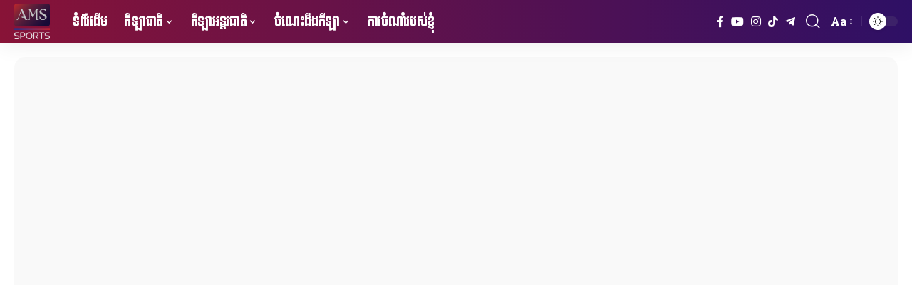

--- FILE ---
content_type: text/html; charset=UTF-8
request_url: https://sports.ams.com.kh/detail/26298
body_size: 25879
content:
<!DOCTYPE html>
<html lang="en-US">
<head>
    <meta charset="UTF-8" />
    <meta http-equiv="X-UA-Compatible" content="IE=edge" />
	<meta name="viewport" content="width=device-width, initial-scale=1.0" />
    <link rel="profile" href="https://gmpg.org/xfn/11" />
	<meta name='robots' content='index, follow, max-image-preview:large, max-snippet:-1, max-video-preview:-1' />

	<!-- This site is optimized with the Yoast SEO plugin v26.7 - https://yoast.com/wordpress/plugins/seo/ -->
	<title>មានមូលដ្ឋានគ្រឹះបាល់ទាត់តារាងធំ ពេលប្ដូរលេងហ្វូតសាល សួន សុភ័ក្ត្រា ប្រាប់ពីភាពខុសគ្នាមួយចំនួន - AMS Sports</title>
	<link rel="preconnect" href="https://fonts.gstatic.com" crossorigin><link rel="preload" as="style" onload="this.onload=null;this.rel='stylesheet'" id="twp-preload-gfonts" href="https://fonts.googleapis.com/css?family=Battambang%3A300%2C400%2C700%2C900%7CKoulen%3A400%7COxygen%3A400%2C700%7CEncode+Sans+Condensed%3A400%2C500%2C600%2C700%2C800&amp;display=swap" crossorigin><noscript><link rel="stylesheet" href="https://fonts.googleapis.com/css?family=Battambang%3A300%2C400%2C700%2C900%7CKoulen%3A400%7COxygen%3A400%2C700%7CEncode+Sans+Condensed%3A400%2C500%2C600%2C700%2C800&amp;display=swap"></noscript><link rel="canonical" href="https://sports.ams.com.kh/detail/26298" />
	<meta property="og:locale" content="en_US" />
	<meta property="og:type" content="article" />
	<meta property="og:title" content="មានមូលដ្ឋានគ្រឹះបាល់ទាត់តារាងធំ ពេលប្ដូរលេងហ្វូតសាល សួន សុភ័ក្ត្រា ប្រាប់ពីភាពខុសគ្នាមួយចំនួន - AMS Sports" />
	<meta property="og:description" content="យុវជន សួន សុភ័ក្ត្រា អតីតខ្សែប្រយុទ្ធក្រុមជម្រើសជាតិកម្ពុជាអាយុក្រោម ១៦ឆ្នាំក្នុងពានរង្វាន់ AFF U16 បានប្រាប់ពីភាពខុសគ្នារវាងការលេងតារាងធំ និងតារាងហ្វូតសាលថា បាល់ទាត់ហ្វូតសាលមានភាពងាយស្រួលលេងជាងបាល់តារាងធំ។ ដោយរូបគេសង្កត់ធ្ងន់ថាគ្រប់កីឡាករទាំងអស់មិនទាមទារឱ្យមានការប្រកួតប្រជែងខ្លាំងពេកដូចជាការលេង ១១នាក់នោះឡើយ។ ម្ចាស់អាវលេខ ១០ប្រចាំក្រុមហ្វូតសាល DIG FC ដដែលក៏បានសារភាពថា ក្រោយពេលផ្លាស់ប្តូរមកលេងលើតារាងហ្វូតសាលដំបូងៗក៏មិនមែនស្និទ្ធស្នាលក្នុងការលេងតែម្តងនោះទេ តែមកពីទទួលបានការណែនាំពីរួមក្រុមទើបរូបគេអាចសម្របខ្លួនបាន។ ទន្ទឹមគ្នាដែរ យុវជនវ័យ ២៤ឆ្នាំនេះក៏មានកូនចិត្តចង់ក្លាយជាកីឡាករម្នាក់ក្នុងក្រុមជម្រើសជាតិហ្វូតសាលកម្ពុជាផងដែរ បើឱកាសហុចឱ្យក្នុងថ្ងៃខាងមុខ។ និយាយទៅហ្វូតសាលយើងទាមទារទីមួយកាយសម្បទា ទីពីរកម្លាំង ទីបីគឺបច្ចេកទេសផ្ទាល់ខ្លួន មានបីហ្នឹងយើងអាចលេងបានហើយ។ សូមបញ្ជាក់ថា សួន សុភ័ក្ត្រា ចាប់ផ្តើមអាជីពបាល់ទាត់ដំបូងជាកីឡាករក្រុម រដ្ឋលេខាធិការអាកាសចរស៊ីវិល, រួចក៏បានមកចូលរួមជាមួយសាលាបាល់ទាត់ជាតិបាទី, ក៏បន្តជាយុវជនក្លឹបបឹងកេត និងបច្ចុប្បន្នរូបគេកំពុងតែលេងឱ្យក្រុម DIG FC ដែលជាក្រុមហ្វូតសាលខ្លាំងមួយក្នុងចំណោមក្រុមហ្វូតសាលខ្លាំងៗប្រចាំប្រទេសកម្ពុជាផងដែរ៕" />
	<meta property="og:url" content="https://sports.ams.com.kh/detail/26298" />
	<meta property="og:site_name" content="AMS Sports" />
	<meta property="article:publisher" content="https://www.facebook.com/amssports.kh" />
	<meta property="article:published_time" content="2024-02-21T06:09:39+00:00" />
	<meta property="article:modified_time" content="2024-03-21T08:02:32+00:00" />
	<meta property="og:image" content="https://asset-api.ams.com.kh/sports/media/2024/02/02181914/website-16.jpg" />
	<meta property="og:image:width" content="1280" />
	<meta property="og:image:height" content="720" />
	<meta property="og:image:type" content="image/jpeg" />
	<meta name="author" content="sok sovanpanha" />
	<meta name="twitter:card" content="summary_large_image" />
	<meta name="twitter:label1" content="Written by" />
	<meta name="twitter:data1" content="sok sovanpanha" />
	<meta name="twitter:label2" content="Est. reading time" />
	<meta name="twitter:data2" content="1 minute" />
	<script type="application/ld+json" class="yoast-schema-graph">{"@context":"https://schema.org","@graph":[{"@type":"Article","@id":"https://sports.ams.com.kh/detail/26298#article","isPartOf":{"@id":"https://sports.ams.com.kh/detail/26298"},"author":{"name":"sok sovanpanha","@id":"https://sports.ams.com.kh/#/schema/person/92a54def0fc9ef49bf06802aa9cbfd61"},"headline":"មានមូលដ្ឋានគ្រឹះបាល់ទាត់តារាងធំ ពេលប្ដូរលេងហ្វូតសាល សួន សុភ័ក្ត្រា ប្រាប់ពីភាពខុសគ្នាមួយចំនួន","datePublished":"2024-02-21T06:09:39+00:00","dateModified":"2024-03-21T08:02:32+00:00","mainEntityOfPage":{"@id":"https://sports.ams.com.kh/detail/26298"},"wordCount":6,"commentCount":0,"publisher":{"@id":"https://sports.ams.com.kh/#organization"},"image":{"@id":"https://sports.ams.com.kh/detail/26298#primaryimage"},"thumbnailUrl":"https://asset-api.ams.com.kh/sports/media/2024/02/02181914/website-16.jpg","keywords":["សួន សុភ័ក្ត្រា","ហ្វូតសាល"],"articleSection":["កីឡាជាតិ","ផ្សេងៗ"],"inLanguage":"en-US","potentialAction":[{"@type":"CommentAction","name":"Comment","target":["https://sports.ams.com.kh/detail/26298#respond"]}]},{"@type":"WebPage","@id":"https://sports.ams.com.kh/detail/26298","url":"https://sports.ams.com.kh/detail/26298","name":"មានមូលដ្ឋានគ្រឹះបាល់ទាត់តារាងធំ ពេលប្ដូរលេងហ្វូតសាល សួន សុភ័ក្ត្រា ប្រាប់ពីភាពខុសគ្នាមួយចំនួន - AMS Sports","isPartOf":{"@id":"https://sports.ams.com.kh/#website"},"primaryImageOfPage":{"@id":"https://sports.ams.com.kh/detail/26298#primaryimage"},"image":{"@id":"https://sports.ams.com.kh/detail/26298#primaryimage"},"thumbnailUrl":"https://asset-api.ams.com.kh/sports/media/2024/02/02181914/website-16.jpg","datePublished":"2024-02-21T06:09:39+00:00","dateModified":"2024-03-21T08:02:32+00:00","breadcrumb":{"@id":"https://sports.ams.com.kh/detail/26298#breadcrumb"},"inLanguage":"en-US","potentialAction":[{"@type":"ReadAction","target":["https://sports.ams.com.kh/detail/26298"]}]},{"@type":"ImageObject","inLanguage":"en-US","@id":"https://sports.ams.com.kh/detail/26298#primaryimage","url":"https://asset-api.ams.com.kh/sports/media/2024/02/02181914/website-16.jpg","contentUrl":"https://asset-api.ams.com.kh/sports/media/2024/02/02181914/website-16.jpg","width":1280,"height":720},{"@type":"BreadcrumbList","@id":"https://sports.ams.com.kh/detail/26298#breadcrumb","itemListElement":[{"@type":"ListItem","position":1,"name":"Home","item":"https://sports.ams.com.kh/"},{"@type":"ListItem","position":2,"name":"មានមូលដ្ឋានគ្រឹះបាល់ទាត់តារាងធំ ពេលប្ដូរលេងហ្វូតសាល សួន សុភ័ក្ត្រា ប្រាប់ពីភាពខុសគ្នាមួយចំនួន"}]},{"@type":"WebSite","@id":"https://sports.ams.com.kh/#website","url":"https://sports.ams.com.kh/","name":"AMS Sports","description":"","publisher":{"@id":"https://sports.ams.com.kh/#organization"},"potentialAction":[{"@type":"SearchAction","target":{"@type":"EntryPoint","urlTemplate":"https://sports.ams.com.kh/?s={search_term_string}"},"query-input":{"@type":"PropertyValueSpecification","valueRequired":true,"valueName":"search_term_string"}}],"inLanguage":"en-US"},{"@type":"Organization","@id":"https://sports.ams.com.kh/#organization","name":"AMS Media","url":"https://sports.ams.com.kh/","logo":{"@type":"ImageObject","inLanguage":"en-US","@id":"https://sports.ams.com.kh/#/schema/logo/image/","url":"https://asset-api.ams.com.kh/sports/media/2023/12/02182610/AMS-Sports-Logo.png","contentUrl":"https://asset-api.ams.com.kh/sports/media/2023/12/02182610/AMS-Sports-Logo.png","width":800,"height":800,"caption":"AMS Media"},"image":{"@id":"https://sports.ams.com.kh/#/schema/logo/image/"},"sameAs":["https://www.facebook.com/amssports.kh"]},{"@type":"Person","@id":"https://sports.ams.com.kh/#/schema/person/92a54def0fc9ef49bf06802aa9cbfd61","name":"sok sovanpanha","image":{"@type":"ImageObject","inLanguage":"en-US","@id":"https://sports.ams.com.kh/#/schema/person/image/","url":"https://secure.gravatar.com/avatar/1149457ef838136a913960ed0f68ef6af07e468c993950255d51c0579b1c1476?s=96&d=mm&r=g","contentUrl":"https://secure.gravatar.com/avatar/1149457ef838136a913960ed0f68ef6af07e468c993950255d51c0579b1c1476?s=96&d=mm&r=g","caption":"sok sovanpanha"},"url":"https://sports.ams.com.kh/detail/author/sok-sovanpanha"}]}</script>
	<!-- / Yoast SEO plugin. -->


<link rel='dns-prefetch' href='//www.googletagmanager.com' />
<link rel="alternate" type="application/rss+xml" title="AMS Sports &raquo; Feed" href="https://sports.ams.com.kh/feed" />
<link rel="alternate" type="application/rss+xml" title="AMS Sports &raquo; Comments Feed" href="https://sports.ams.com.kh/comments/feed" />
<link rel="alternate" type="application/rss+xml" title="AMS Sports &raquo; មានមូលដ្ឋានគ្រឹះបាល់ទាត់តារាងធំ ពេលប្ដូរលេងហ្វូតសាល សួន សុភ័ក្ត្រា ប្រាប់ពីភាពខុសគ្នាមួយចំនួន Comments Feed" href="https://sports.ams.com.kh/detail/26298/feed" />
<link rel="alternate" title="oEmbed (JSON)" type="application/json+oembed" href="https://sports.ams.com.kh/wp-json/oembed/1.0/embed?url=https%3A%2F%2Fsports.ams.com.kh%2Fdetail%2F26298" />
<link rel="alternate" title="oEmbed (XML)" type="text/xml+oembed" href="https://sports.ams.com.kh/wp-json/oembed/1.0/embed?url=https%3A%2F%2Fsports.ams.com.kh%2Fdetail%2F26298&#038;format=xml" />
			<link rel="pingback" href="https://sports.ams.com.kh/xmlrpc.php" />
		<style id='wp-img-auto-sizes-contain-inline-css'>
img:is([sizes=auto i],[sizes^="auto," i]){contain-intrinsic-size:3000px 1500px}
/*# sourceURL=wp-img-auto-sizes-contain-inline-css */
</style>
<style id='wp-emoji-styles-inline-css'>

	img.wp-smiley, img.emoji {
		display: inline !important;
		border: none !important;
		box-shadow: none !important;
		height: 1em !important;
		width: 1em !important;
		margin: 0 0.07em !important;
		vertical-align: -0.1em !important;
		background: none !important;
		padding: 0 !important;
	}
/*# sourceURL=wp-emoji-styles-inline-css */
</style>
<link rel='stylesheet' id='wp-block-library-css' href='https://sports.ams.com.kh/wp-includes/css/dist/block-library/style.min.css?ver=6.9' media='all' />
<style id='classic-theme-styles-inline-css'>
/*! This file is auto-generated */
.wp-block-button__link{color:#fff;background-color:#32373c;border-radius:9999px;box-shadow:none;text-decoration:none;padding:calc(.667em + 2px) calc(1.333em + 2px);font-size:1.125em}.wp-block-file__button{background:#32373c;color:#fff;text-decoration:none}
/*# sourceURL=/wp-includes/css/classic-themes.min.css */
</style>
<style id='global-styles-inline-css'>
:root{--wp--preset--aspect-ratio--square: 1;--wp--preset--aspect-ratio--4-3: 4/3;--wp--preset--aspect-ratio--3-4: 3/4;--wp--preset--aspect-ratio--3-2: 3/2;--wp--preset--aspect-ratio--2-3: 2/3;--wp--preset--aspect-ratio--16-9: 16/9;--wp--preset--aspect-ratio--9-16: 9/16;--wp--preset--color--black: #000000;--wp--preset--color--cyan-bluish-gray: #abb8c3;--wp--preset--color--white: #ffffff;--wp--preset--color--pale-pink: #f78da7;--wp--preset--color--vivid-red: #cf2e2e;--wp--preset--color--luminous-vivid-orange: #ff6900;--wp--preset--color--luminous-vivid-amber: #fcb900;--wp--preset--color--light-green-cyan: #7bdcb5;--wp--preset--color--vivid-green-cyan: #00d084;--wp--preset--color--pale-cyan-blue: #8ed1fc;--wp--preset--color--vivid-cyan-blue: #0693e3;--wp--preset--color--vivid-purple: #9b51e0;--wp--preset--gradient--vivid-cyan-blue-to-vivid-purple: linear-gradient(135deg,rgb(6,147,227) 0%,rgb(155,81,224) 100%);--wp--preset--gradient--light-green-cyan-to-vivid-green-cyan: linear-gradient(135deg,rgb(122,220,180) 0%,rgb(0,208,130) 100%);--wp--preset--gradient--luminous-vivid-amber-to-luminous-vivid-orange: linear-gradient(135deg,rgb(252,185,0) 0%,rgb(255,105,0) 100%);--wp--preset--gradient--luminous-vivid-orange-to-vivid-red: linear-gradient(135deg,rgb(255,105,0) 0%,rgb(207,46,46) 100%);--wp--preset--gradient--very-light-gray-to-cyan-bluish-gray: linear-gradient(135deg,rgb(238,238,238) 0%,rgb(169,184,195) 100%);--wp--preset--gradient--cool-to-warm-spectrum: linear-gradient(135deg,rgb(74,234,220) 0%,rgb(151,120,209) 20%,rgb(207,42,186) 40%,rgb(238,44,130) 60%,rgb(251,105,98) 80%,rgb(254,248,76) 100%);--wp--preset--gradient--blush-light-purple: linear-gradient(135deg,rgb(255,206,236) 0%,rgb(152,150,240) 100%);--wp--preset--gradient--blush-bordeaux: linear-gradient(135deg,rgb(254,205,165) 0%,rgb(254,45,45) 50%,rgb(107,0,62) 100%);--wp--preset--gradient--luminous-dusk: linear-gradient(135deg,rgb(255,203,112) 0%,rgb(199,81,192) 50%,rgb(65,88,208) 100%);--wp--preset--gradient--pale-ocean: linear-gradient(135deg,rgb(255,245,203) 0%,rgb(182,227,212) 50%,rgb(51,167,181) 100%);--wp--preset--gradient--electric-grass: linear-gradient(135deg,rgb(202,248,128) 0%,rgb(113,206,126) 100%);--wp--preset--gradient--midnight: linear-gradient(135deg,rgb(2,3,129) 0%,rgb(40,116,252) 100%);--wp--preset--font-size--small: 13px;--wp--preset--font-size--medium: 20px;--wp--preset--font-size--large: 36px;--wp--preset--font-size--x-large: 42px;--wp--preset--spacing--20: 0.44rem;--wp--preset--spacing--30: 0.67rem;--wp--preset--spacing--40: 1rem;--wp--preset--spacing--50: 1.5rem;--wp--preset--spacing--60: 2.25rem;--wp--preset--spacing--70: 3.38rem;--wp--preset--spacing--80: 5.06rem;--wp--preset--shadow--natural: 6px 6px 9px rgba(0, 0, 0, 0.2);--wp--preset--shadow--deep: 12px 12px 50px rgba(0, 0, 0, 0.4);--wp--preset--shadow--sharp: 6px 6px 0px rgba(0, 0, 0, 0.2);--wp--preset--shadow--outlined: 6px 6px 0px -3px rgb(255, 255, 255), 6px 6px rgb(0, 0, 0);--wp--preset--shadow--crisp: 6px 6px 0px rgb(0, 0, 0);}:where(.is-layout-flex){gap: 0.5em;}:where(.is-layout-grid){gap: 0.5em;}body .is-layout-flex{display: flex;}.is-layout-flex{flex-wrap: wrap;align-items: center;}.is-layout-flex > :is(*, div){margin: 0;}body .is-layout-grid{display: grid;}.is-layout-grid > :is(*, div){margin: 0;}:where(.wp-block-columns.is-layout-flex){gap: 2em;}:where(.wp-block-columns.is-layout-grid){gap: 2em;}:where(.wp-block-post-template.is-layout-flex){gap: 1.25em;}:where(.wp-block-post-template.is-layout-grid){gap: 1.25em;}.has-black-color{color: var(--wp--preset--color--black) !important;}.has-cyan-bluish-gray-color{color: var(--wp--preset--color--cyan-bluish-gray) !important;}.has-white-color{color: var(--wp--preset--color--white) !important;}.has-pale-pink-color{color: var(--wp--preset--color--pale-pink) !important;}.has-vivid-red-color{color: var(--wp--preset--color--vivid-red) !important;}.has-luminous-vivid-orange-color{color: var(--wp--preset--color--luminous-vivid-orange) !important;}.has-luminous-vivid-amber-color{color: var(--wp--preset--color--luminous-vivid-amber) !important;}.has-light-green-cyan-color{color: var(--wp--preset--color--light-green-cyan) !important;}.has-vivid-green-cyan-color{color: var(--wp--preset--color--vivid-green-cyan) !important;}.has-pale-cyan-blue-color{color: var(--wp--preset--color--pale-cyan-blue) !important;}.has-vivid-cyan-blue-color{color: var(--wp--preset--color--vivid-cyan-blue) !important;}.has-vivid-purple-color{color: var(--wp--preset--color--vivid-purple) !important;}.has-black-background-color{background-color: var(--wp--preset--color--black) !important;}.has-cyan-bluish-gray-background-color{background-color: var(--wp--preset--color--cyan-bluish-gray) !important;}.has-white-background-color{background-color: var(--wp--preset--color--white) !important;}.has-pale-pink-background-color{background-color: var(--wp--preset--color--pale-pink) !important;}.has-vivid-red-background-color{background-color: var(--wp--preset--color--vivid-red) !important;}.has-luminous-vivid-orange-background-color{background-color: var(--wp--preset--color--luminous-vivid-orange) !important;}.has-luminous-vivid-amber-background-color{background-color: var(--wp--preset--color--luminous-vivid-amber) !important;}.has-light-green-cyan-background-color{background-color: var(--wp--preset--color--light-green-cyan) !important;}.has-vivid-green-cyan-background-color{background-color: var(--wp--preset--color--vivid-green-cyan) !important;}.has-pale-cyan-blue-background-color{background-color: var(--wp--preset--color--pale-cyan-blue) !important;}.has-vivid-cyan-blue-background-color{background-color: var(--wp--preset--color--vivid-cyan-blue) !important;}.has-vivid-purple-background-color{background-color: var(--wp--preset--color--vivid-purple) !important;}.has-black-border-color{border-color: var(--wp--preset--color--black) !important;}.has-cyan-bluish-gray-border-color{border-color: var(--wp--preset--color--cyan-bluish-gray) !important;}.has-white-border-color{border-color: var(--wp--preset--color--white) !important;}.has-pale-pink-border-color{border-color: var(--wp--preset--color--pale-pink) !important;}.has-vivid-red-border-color{border-color: var(--wp--preset--color--vivid-red) !important;}.has-luminous-vivid-orange-border-color{border-color: var(--wp--preset--color--luminous-vivid-orange) !important;}.has-luminous-vivid-amber-border-color{border-color: var(--wp--preset--color--luminous-vivid-amber) !important;}.has-light-green-cyan-border-color{border-color: var(--wp--preset--color--light-green-cyan) !important;}.has-vivid-green-cyan-border-color{border-color: var(--wp--preset--color--vivid-green-cyan) !important;}.has-pale-cyan-blue-border-color{border-color: var(--wp--preset--color--pale-cyan-blue) !important;}.has-vivid-cyan-blue-border-color{border-color: var(--wp--preset--color--vivid-cyan-blue) !important;}.has-vivid-purple-border-color{border-color: var(--wp--preset--color--vivid-purple) !important;}.has-vivid-cyan-blue-to-vivid-purple-gradient-background{background: var(--wp--preset--gradient--vivid-cyan-blue-to-vivid-purple) !important;}.has-light-green-cyan-to-vivid-green-cyan-gradient-background{background: var(--wp--preset--gradient--light-green-cyan-to-vivid-green-cyan) !important;}.has-luminous-vivid-amber-to-luminous-vivid-orange-gradient-background{background: var(--wp--preset--gradient--luminous-vivid-amber-to-luminous-vivid-orange) !important;}.has-luminous-vivid-orange-to-vivid-red-gradient-background{background: var(--wp--preset--gradient--luminous-vivid-orange-to-vivid-red) !important;}.has-very-light-gray-to-cyan-bluish-gray-gradient-background{background: var(--wp--preset--gradient--very-light-gray-to-cyan-bluish-gray) !important;}.has-cool-to-warm-spectrum-gradient-background{background: var(--wp--preset--gradient--cool-to-warm-spectrum) !important;}.has-blush-light-purple-gradient-background{background: var(--wp--preset--gradient--blush-light-purple) !important;}.has-blush-bordeaux-gradient-background{background: var(--wp--preset--gradient--blush-bordeaux) !important;}.has-luminous-dusk-gradient-background{background: var(--wp--preset--gradient--luminous-dusk) !important;}.has-pale-ocean-gradient-background{background: var(--wp--preset--gradient--pale-ocean) !important;}.has-electric-grass-gradient-background{background: var(--wp--preset--gradient--electric-grass) !important;}.has-midnight-gradient-background{background: var(--wp--preset--gradient--midnight) !important;}.has-small-font-size{font-size: var(--wp--preset--font-size--small) !important;}.has-medium-font-size{font-size: var(--wp--preset--font-size--medium) !important;}.has-large-font-size{font-size: var(--wp--preset--font-size--large) !important;}.has-x-large-font-size{font-size: var(--wp--preset--font-size--x-large) !important;}
:where(.wp-block-post-template.is-layout-flex){gap: 1.25em;}:where(.wp-block-post-template.is-layout-grid){gap: 1.25em;}
:where(.wp-block-term-template.is-layout-flex){gap: 1.25em;}:where(.wp-block-term-template.is-layout-grid){gap: 1.25em;}
:where(.wp-block-columns.is-layout-flex){gap: 2em;}:where(.wp-block-columns.is-layout-grid){gap: 2em;}
:root :where(.wp-block-pullquote){font-size: 1.5em;line-height: 1.6;}
/*# sourceURL=global-styles-inline-css */
</style>

<link rel='stylesheet' id='knews-main-css' href='https://sports.ams.com.kh/wp-content/themes/knews/assets/css/main.css?ver=1.0.4' media='all' />
<style id='knews-main-inline-css'>
:root {--body-family:Battambang;--h1-family:Battambang;--h1-fweight:400;--h2-family:Battambang;--h2-fweight:400;--h3-family:Battambang;--h3-fweight:400;--h4-family:Battambang;--h4-fweight:400;--h5-family:Battambang;--h5-fweight:400;--h6-family:Battambang;--h6-fweight:400;--cat-family:Battambang;--meta-family:Battambang;--input-family:Battambang;--btn-family:Battambang;--menu-family:Koulen;--menu-fweight:400;--submenu-family:Koulen;--submenu-fweight:400;}.is-hd-1, .is-hd-2, .is-hd-3 {--nav-bg: #881337;--nav-bg-from: #881337;--nav-bg-to: #2e1065;--nav-color :#ffffff;--nav-color-10 :#ffffff1a;}[data-theme="dark"].is-hd-1, [data-theme="dark"].is-hd-2,[data-theme="dark"].is-hd-3 {--nav-bg: #191c20;--nav-bg-from: #191c20;--nav-bg-to: #191c20;}[data-theme="dark"].is-hd-4 {--nav-bg: #191c20;--nav-bg-from: #191c20;--nav-bg-to: #191c20;}[data-theme="dark"].is-hd-5, [data-theme="dark"].is-hd-5:not(.sticky-on) {--nav-bg: #191c20;--nav-bg-from: #191c20;--nav-bg-to: #191c20;}:root {--topad-spacing :15px;--round-3 :12px;--round-5 :15px;--round-7 :20px;--hyperlink-line-color :var(--g-color);--s-content-width : 760px;--max-width-wo-sb : 840px;--s10-feat-ratio :45%;--s11-feat-ratio :45%;--login-popup-w : 350px;--dm-light-color : #0a0a0a;}.mobile-menu > li > a  { font-family:Koulen;font-weight:400;}.search-header:before { background-repeat : no-repeat;background-size : cover;background-attachment : scroll;background-position : center center;}[data-theme="dark"] .search-header:before { background-repeat : no-repeat;background-size : cover;background-attachment : scroll;background-position : center center;}.footer-has-bg { background-color : #191c20;}#amp-mobile-version-switcher { display: none; }
/*# sourceURL=knews-main-inline-css */
</style>
<link rel='stylesheet' id='knews-print-css' href='https://sports.ams.com.kh/wp-content/themes/knews/assets/css/print.css?ver=1.0.4' media='all' />
<link rel='stylesheet' id='knews-style-css' href='https://sports.ams.com.kh/wp-content/themes/knews/style.css?ver=1.0.4' media='all' />
<script src="https://sports.ams.com.kh/wp-includes/js/jquery/jquery.min.js?ver=3.7.1" id="jquery-core-js"></script>
<script src="https://sports.ams.com.kh/wp-includes/js/jquery/jquery-migrate.min.js?ver=3.4.1" id="jquery-migrate-js"></script>
<script id="post-views-counter-frontend-js-before">
var pvcArgsFrontend = {"mode":"js","postID":26298,"requestURL":"https:\/\/sports.ams.com.kh\/wp-admin\/admin-ajax.php","nonce":"50111ba612","dataStorage":"cookies","multisite":false,"path":"\/","domain":""};

//# sourceURL=post-views-counter-frontend-js-before
</script>
<script src="https://sports.ams.com.kh/wp-content/plugins/post-views-counter/js/frontend.js?ver=1.7.0" id="post-views-counter-frontend-js"></script>

<!-- Google tag (gtag.js) snippet added by Site Kit -->
<!-- Google Analytics snippet added by Site Kit -->
<script src="https://www.googletagmanager.com/gtag/js?id=GT-5RMBRNB" id="google_gtagjs-js" async></script>
<script id="google_gtagjs-js-after">
window.dataLayer = window.dataLayer || [];function gtag(){dataLayer.push(arguments);}
gtag("set","linker",{"domains":["sports.ams.com.kh"]});
gtag("js", new Date());
gtag("set", "developer_id.dZTNiMT", true);
gtag("config", "GT-5RMBRNB");
//# sourceURL=google_gtagjs-js-after
</script>
<script src="https://sports.ams.com.kh/wp-content/themes/knews/assets/js/highlight-share.js?ver=1" id="highlight-share-js"></script>
<link rel="preload" href="https://sports.ams.com.kh/wp-content/themes/knews/assets/fonts/icons.woff2?ver=2.5.0" as="font" type="font/woff2" crossorigin="anonymous"> <link rel="https://api.w.org/" href="https://sports.ams.com.kh/wp-json/" /><link rel="alternate" title="JSON" type="application/json" href="https://sports.ams.com.kh/wp-json/wp/v2/posts/26298" /><link rel="EditURI" type="application/rsd+xml" title="RSD" href="https://sports.ams.com.kh/xmlrpc.php?rsd" />
<meta name="generator" content="WordPress 6.9" />
<link rel='shortlink' href='https://sports.ams.com.kh/?p=26298' />
<meta name="generator" content="Site Kit by Google 1.170.0" /><!-- Analytics by WP Statistics - https://wp-statistics.com -->
<meta name="generator" content="Elementor 3.34.1; features: e_font_icon_svg, additional_custom_breakpoints; settings: css_print_method-external, google_font-enabled, font_display-swap">
<script type="application/ld+json">{
    "@context": "https://schema.org",
    "@type": "WebSite",
    "@id": "https://sports.ams.com.kh/#website",
    "url": "https://sports.ams.com.kh/",
    "name": "AMS Sports",
    "potentialAction": {
        "@type": "SearchAction",
        "target": "https://sports.ams.com.kh/?s={search_term_string}",
        "query-input": "required name=search_term_string"
    }
}</script>
			<style>
				.e-con.e-parent:nth-of-type(n+4):not(.e-lazyloaded):not(.e-no-lazyload),
				.e-con.e-parent:nth-of-type(n+4):not(.e-lazyloaded):not(.e-no-lazyload) * {
					background-image: none !important;
				}
				@media screen and (max-height: 1024px) {
					.e-con.e-parent:nth-of-type(n+3):not(.e-lazyloaded):not(.e-no-lazyload),
					.e-con.e-parent:nth-of-type(n+3):not(.e-lazyloaded):not(.e-no-lazyload) * {
						background-image: none !important;
					}
				}
				@media screen and (max-height: 640px) {
					.e-con.e-parent:nth-of-type(n+2):not(.e-lazyloaded):not(.e-no-lazyload),
					.e-con.e-parent:nth-of-type(n+2):not(.e-lazyloaded):not(.e-no-lazyload) * {
						background-image: none !important;
					}
				}
			</style>
			<script type="application/ld+json">{
    "@context": "https://schema.org",
    "@type": "Article",
    "headline": "\u1798\u17b6\u1793\u1798\u17bc\u179b\u178a\u17d2\u178b\u17b6\u1793\u1782\u17d2\u179a\u17b9\u17c7\u1794\u17b6\u179b\u17cb\u1791\u17b6\u178f\u17cb\u178f\u17b6\u179a\u17b6\u1784\u1792\u17c6 \u1796\u17c1\u179b\u1794\u17d2\u178a\u17bc\u179a\u179b\u17c1\u1784\u17a0\u17d2\u179c\u17bc\u178f\u179f\u17b6\u179b \u179f\u17bd\u1793 \u179f\u17bb\u1797\u17d0\u1780\u17d2\u178f\u17d2\u179a\u17b6 \u1794\u17d2\u179a\u17b6\u1794\u17cb\u1796\u17b8\u1797\u17b6\u1796\u1781\u17bb\u179f\u1782\u17d2\u1793\u17b6\u1798\u17bd\u1799\u1785\u17c6\u1793\u17bd\u1793",
    "description": "\u1799\u17bb\u179c\u1787\u1793 \u179f\u17bd\u1793 \u179f\u17bb\u1797\u17d0\u1780\u17d2\u178f\u17d2\u179a\u17b6 \u17a2\u178f\u17b8\u178f\u1781\u17d2\u179f\u17c2\u1794\u17d2\u179a\u1799\u17bb\u1791\u17d2\u1792\u1780\u17d2\u179a\u17bb\u1798\u1787\u1798\u17d2\u179a\u17be\u179f\u1787\u17b6\u178f\u17b7\u1780\u1798\u17d2\u1796\u17bb\u1787\u17b6\u17a2\u17b6\u1799\u17bb\u1780\u17d2\u179a\u17c4\u1798 \u17e1\u17e6\u1786\u17d2\u1793\u17b6\u17c6\u1780\u17d2\u1793\u17bb\u1784\u1796\u17b6\u1793\u179a\u1784\u17d2\u179c\u17b6\u1793\u17cb AFF U16 \u1794\u17b6\u1793\u1794\u17d2\u179a\u17b6\u1794\u17cb\u1796\u17b8\u1797\u17b6\u1796\u1781\u17bb\u179f\u1782\u17d2\u1793\u17b6\u179a\u179c\u17b6\u1784\u1780\u17b6\u179a\u179b\u17c1\u1784\u178f\u17b6\u179a\u17b6\u1784\u1792\u17c6 \u1793\u17b7\u1784\u178f\u17b6\u179a\u17b6\u1784\u17a0\u17d2\u179c\u17bc\u178f\u179f\u17b6\u179b\u1790\u17b6 \u1794\u17b6\u179b\u17cb\u1791\u17b6\u178f\u17cb\u17a0\u17d2\u179c\u17bc\u178f\u179f\u17b6\u179b\u1798\u17b6\u1793\u1797\u17b6\u1796\u1784\u17b6\u1799\u179f\u17d2\u179a\u17bd\u179b\u179b\u17c1\u1784\u1787\u17b6\u1784\u1794\u17b6\u179b\u17cb\u178f\u17b6\u179a\u17b6\u1784\u1792\u17c6\u17d4 \u178a\u17c4\u1799\u179a\u17bc\u1794\u1782\u17c1\u179f\u1784\u17d2\u1780\u178f\u17cb\u1792\u17d2\u1784\u1793\u17cb\u1790\u17b6\u1782\u17d2\u179a\u1794\u17cb\u1780\u17b8\u17a1\u17b6\u1780\u179a\u1791\u17b6\u17c6\u1784\u17a2\u179f\u17cb\u1798\u17b7\u1793\u1791\u17b6\u1798\u1791\u17b6\u179a\u17b1\u17d2\u1799\u1798\u17b6\u1793\u1780\u17b6\u179a\u1794\u17d2\u179a\u1780\u17bd\u178f\u1794\u17d2\u179a\u1787\u17c2\u1784\u1781\u17d2\u179b\u17b6\u17c6\u1784\u1796\u17c1\u1780\u178a\u17bc\u1785\u1787\u17b6\u1780\u17b6\u179a\u179b\u17c1\u1784 \u17e1\u17e1\u1793\u17b6\u1780\u17cb\u1793\u17c4\u17c7\u17a1\u17be\u1799\u17d4 \u1798\u17d2\u1785\u17b6\u179f\u17cb\u17a2\u17b6\u179c\u179b\u17c1\u1781 \u17e1\u17e0\u1794\u17d2\u179a\u1785\u17b6\u17c6\u1780\u17d2\u179a\u17bb\u1798\u17a0\u17d2\u179c\u17bc\u178f\u179f\u17b6\u179b DIG FC \u178a\u178a\u17c2\u179b\u1780\u17cf\u1794\u17b6\u1793\u179f\u17b6\u179a\u1797\u17b6\u1796\u1790\u17b6 \u1780\u17d2\u179a\u17c4\u1799\u1796\u17c1\u179b\u1795\u17d2\u179b\u17b6\u179f\u17cb\u1794\u17d2\u178f\u17bc\u179a\u1798\u1780\u179b\u17c1\u1784\u179b\u17be\u178f\u17b6\u179a\u17b6\u1784\u17a0\u17d2\u179c\u17bc\u178f\u179f\u17b6\u179b\u178a\u17c6\u1794\u17bc\u1784\u17d7\u1780\u17cf\u1798\u17b7\u1793\u1798\u17c2\u1793\u179f\u17d2\u1793\u17b7\u1791\u17d2\u1792\u179f\u17d2\u1793\u17b6\u179b\u1780\u17d2\u1793\u17bb\u1784\u1780\u17b6\u179a\u179b\u17c1\u1784\u178f\u17c2\u1798\u17d2\u178f\u1784\u1793\u17c4\u17c7\u1791\u17c1 \u178f\u17c2\u1798\u1780\u1796\u17b8\u1791\u1791\u17bd\u179b\u1794\u17b6\u1793\u1780\u17b6\u179a\u178e\u17c2\u1793\u17b6\u17c6\u1796\u17b8\u179a\u17bd\u1798\u1780\u17d2\u179a\u17bb\u1798\u1791\u17be\u1794\u179a\u17bc\u1794\u1782\u17c1\u17a2\u17b6\u1785\u179f\u1798\u17d2\u179a\u1794\u1781\u17d2\u179b\u17bd\u1793\u1794\u17b6\u1793\u17d4 \u1791\u1793\u17d2\u1791\u17b9\u1798\u1782\u17d2\u1793\u17b6\u178a\u17c2\u179a \u1799\u17bb\u179c\u1787\u1793\u179c\u17d0\u1799 \u17e2\u17e4\u1786\u17d2\u1793\u17b6\u17c6\u1793\u17c1\u17c7\u1780\u17cf\u1798\u17b6\u1793\u1780\u17bc\u1793\u1785\u17b7\u178f\u17d2\u178f\u1785\u1784\u17cb\u1780\u17d2\u179b\u17b6\u1799\u1787\u17b6\u1780\u17b8\u17a1\u17b6\u1780\u179a\u1798\u17d2\u1793\u17b6\u1780\u17cb\u1780\u17d2\u1793\u17bb\u1784\u1780\u17d2\u179a\u17bb\u1798\u1787\u1798\u17d2\u179a\u17be\u179f\u1787\u17b6\u178f\u17b7\u17a0\u17d2\u179c\u17bc\u178f\u179f\u17b6\u179b\u1780\u1798\u17d2\u1796\u17bb\u1787\u17b6\u1795\u1784\u178a\u17c2\u179a \u1794\u17be\u17b1\u1780\u17b6\u179f\u17a0\u17bb\u1785\u17b1\u17d2\u1799\u1780\u17d2\u1793\u17bb\u1784\u1790\u17d2\u1784\u17c3\u1781\u17b6\u1784\u1798\u17bb\u1781\u17d4 \u1793\u17b7\u1799\u17b6\u1799\u1791\u17c5\u17a0\u17d2\u179c\u17bc\u178f\u179f\u17b6\u179b\u1799\u17be\u1784\u1791\u17b6\u1798\u1791\u17b6\u179a\u1791\u17b8\u1798\u17bd\u1799\u1780\u17b6\u1799\u179f\u1798\u17d2\u1794\u1791\u17b6 \u1791\u17b8\u1796\u17b8\u179a\u1780\u1798\u17d2\u179b\u17b6\u17c6\u1784 \u1791\u17b8\u1794\u17b8\u1782\u17ba\u1794\u1785\u17d2\u1785\u17c1\u1780\u1791\u17c1\u179f\u1795\u17d2\u1791\u17b6\u179b\u17cb\u1781\u17d2\u179b\u17bd\u1793 \u1798\u17b6\u1793\u1794\u17b8\u17a0\u17d2\u1793\u17b9\u1784\u1799\u17be\u1784\u17a2\u17b6\u1785\u179b\u17c1\u1784\u1794\u17b6\u1793\u17a0\u17be\u1799\u17d4 \u179f\u17bc\u1798\u1794\u1789\u17d2\u1787\u17b6\u1780\u17cb\u1790\u17b6 \u179f\u17bd\u1793 \u179f\u17bb\u1797\u17d0\u1780\u17d2\u178f\u17d2\u179a\u17b6 \u1785\u17b6\u1794\u17cb\u1795\u17d2\u178f\u17be\u1798\u17a2\u17b6\u1787\u17b8\u1796\u1794\u17b6\u179b\u17cb\u1791\u17b6\u178f\u17cb\u178a\u17c6\u1794\u17bc\u1784\u1787\u17b6\u1780\u17b8\u17a1\u17b6\u1780\u179a\u1780\u17d2\u179a\u17bb\u1798 \u179a\u178a\u17d2\u178b\u179b\u17c1\u1781\u17b6\u1792\u17b7\u1780\u17b6\u179a\u17a2\u17b6\u1780\u17b6\u179f\u1785\u179a\u179f\u17ca\u17b8\u179c\u17b7\u179b, \u179a\u17bd\u1785\u1780\u17cf\u1794\u17b6\u1793\u1798\u1780\u1785\u17bc\u179b\u179a\u17bd\u1798\u1787\u17b6\u1798\u17bd\u1799\u179f\u17b6\u179b\u17b6\u1794\u17b6\u179b\u17cb\u1791\u17b6\u178f\u17cb\u1787\u17b6\u178f\u17b7\u1794\u17b6\u1791\u17b8, \u1780\u17cf\u1794\u1793\u17d2\u178f\u1787\u17b6\u1799\u17bb\u179c\u1787\u1793\u1780\u17d2\u179b\u17b9\u1794\u1794\u17b9\u1784\u1780\u17c1\u178f \u1793\u17b7\u1784\u1794\u1785\u17d2\u1785\u17bb\u1794\u17d2\u1794\u1793\u17d2\u1793\u179a\u17bc\u1794\u1782\u17c1\u1780\u17c6\u1796\u17bb\u1784\u178f\u17c2\u179b\u17c1\u1784\u17b1\u17d2\u1799\u1780\u17d2\u179a\u17bb\u1798 DIG FC \u178a\u17c2\u179b\u1787\u17b6\u1780\u17d2\u179a\u17bb\u1798\u17a0\u17d2\u179c\u17bc\u178f\u179f\u17b6\u179b\u1781\u17d2\u179b\u17b6\u17c6\u1784\u1798\u17bd\u1799\u1780\u17d2\u1793\u17bb\u1784\u1785\u17c6\u178e\u17c4\u1798\u1780\u17d2\u179a\u17bb\u1798\u17a0\u17d2\u179c\u17bc\u178f\u179f\u17b6\u179b\u1781\u17d2\u179b\u17b6\u17c6\u1784\u17d7\u1794\u17d2\u179a\u1785\u17b6\u17c6\u1794\u17d2\u179a\u1791\u17c1\u179f\u1780\u1798\u17d2\u1796\u17bb\u1787\u17b6\u1795\u1784\u178a\u17c2\u179a\u17d5",
    "mainEntityOfPage": {
        "@type": "WebPage",
        "@id": "https://sports.ams.com.kh/detail/26298"
    },
    "author": {
        "@type": "Person",
        "name": "sok sovanpanha",
        "url": "https://sports.ams.com.kh/detail/author/sok-sovanpanha"
    },
    "publisher": {
        "@type": "Organization",
        "name": "AMS Sports",
        "url": "https://sports.ams.com.kh/",
        "logo": {
            "@type": "ImageObject",
            "url": "https://asset-api.ams.com.kh/sports/media/2023/12/02175100/AMS-Logo-White.png"
        }
    },
    "dateModified": "2024-03-21T15:02:32+07:00",
    "datePublished": "2024-02-21T13:09:39+07:00",
    "image": {
        "@type": "ImageObject",
        "url": "https://asset-api.ams.com.kh/sports/media/2024/02/02181914/website-16.jpg",
        "width": "1280",
        "height": "720"
    },
    "commentCount": 0,
    "articleSection": [
        "\u1780\u17b8\u17a1\u17b6\u1787\u17b6\u178f\u17b7",
        "\u1795\u17d2\u179f\u17c1\u1784\u17d7"
    ]
}</script>
<link rel="icon" href="https://asset-api.ams.com.kh/sports/media/2020/08/02201237/cropped-Asset-1-32x32.png" sizes="32x32" />
<link rel="icon" href="https://asset-api.ams.com.kh/sports/media/2020/08/02201237/cropped-Asset-1-192x192.png" sizes="192x192" />
<link rel="apple-touch-icon" href="https://asset-api.ams.com.kh/sports/media/2020/08/02201237/cropped-Asset-1-180x180.png" />
<meta name="msapplication-TileImage" content="https://asset-api.ams.com.kh/sports/media/2020/08/02201237/cropped-Asset-1-270x270.png" />
</head>
<body class="wp-singular post-template-default single single-post postid-26298 single-format-video wp-custom-logo wp-embed-responsive wp-theme-knews personalized-all elementor-default elementor-kit-32519 menu-ani-3 hover-ani-2 btn-ani-1 btn-transform-1 is-rm-1 lmeta-dot loader-1 dark-sw-1 mtax-1 is-hd-1 is-video-4 centered-header is-backtop none-m-backtop  is-mstick is-smart-sticky" data-theme="default">
<div class="site-outer">
			<div id="site-header" class="header-wrap twp-section header-set-1 header-1 header-wrapper style-shadow">
					<div class="reading-indicator"><span id="reading-progress"></span></div>
					<div id="navbar-outer" class="navbar-outer">
				<div id="sticky-holder" class="sticky-holder">
					<div class="navbar-wrap">
						<div class="twp-container edge-padding">
							<div class="navbar-inner">
								<div class="navbar-left">
											<div class="logo-wrap is-image-logo site-branding">
			<a href="https://sports.ams.com.kh/" class="logo" title="AMS Sports">
				<img fetchpriority="high" class="logo-default" data-mode="default" height="1080" width="1080" src="https://asset-api.ams.com.kh/sports/media/2023/12/02175100/AMS-Logo-White.png" alt="AMS Sports" decoding="async" loading="eager"><img class="logo-dark" data-mode="dark" height="1080" width="1080" src="https://asset-api.ams.com.kh/sports/media/2023/12/02175100/AMS-Logo-White.png" alt="AMS Sports" decoding="async" loading="eager">			</a>
		</div>
				<nav id="site-navigation" class="main-menu-wrap" aria-label="main menu"><ul id="menu-main-manu" class="main-menu twp-menu large-menu" itemscope itemtype="https://www.schema.org/SiteNavigationElement"><li id="menu-item-23841" class="menu-item menu-item-type-custom menu-item-object-custom menu-item-23841"><a href="/"><span>ទំព័រដើម</span></a></li>
<li id="menu-item-204" class="menu-item menu-item-type-taxonomy menu-item-object-category current-post-ancestor current-menu-parent current-post-parent menu-item-has-children menu-item-204"><a href="https://sports.ams.com.kh/detail/category/local"><span>កីឡាជាតិ</span></a>
<ul class="sub-menu">
	<li id="menu-item-33107" class="menu-item menu-item-type-taxonomy menu-item-object-category menu-item-33107"><a href="https://sports.ams.com.kh/detail/category/local/local-football"><span>បាល់ទាត់</span></a></li>
	<li id="menu-item-33109" class="menu-item menu-item-type-taxonomy menu-item-object-category menu-item-33109"><a href="https://sports.ams.com.kh/detail/category/local/local-boxing"><span>ប្រដាល់</span></a></li>
	<li id="menu-item-33110" class="menu-item menu-item-type-taxonomy menu-item-object-category menu-item-33110"><a href="https://sports.ams.com.kh/detail/category/local/local-volleyball"><span>បាល់ទះ</span></a></li>
</ul>
</li>
<li id="menu-item-205" class="menu-item menu-item-type-taxonomy menu-item-object-category menu-item-has-children menu-item-205"><a href="https://sports.ams.com.kh/detail/category/international"><span>កីឡាអន្តរជាតិ</span></a>
<ul class="sub-menu">
	<li id="menu-item-33113" class="menu-item menu-item-type-taxonomy menu-item-object-category menu-item-33113"><a href="https://sports.ams.com.kh/detail/category/international/international-football"><span>បាល់ទាត់</span></a></li>
	<li id="menu-item-33112" class="menu-item menu-item-type-taxonomy menu-item-object-category menu-item-33112"><a href="https://sports.ams.com.kh/detail/category/international/international-volleyball"><span>បាល់ទះ</span></a></li>
	<li id="menu-item-33115" class="menu-item menu-item-type-taxonomy menu-item-object-category menu-item-33115"><a href="https://sports.ams.com.kh/detail/category/international/international-boxing"><span>ប្រដាល់</span></a></li>
	<li id="menu-item-33111" class="menu-item menu-item-type-taxonomy menu-item-object-category menu-item-33111"><a href="https://sports.ams.com.kh/detail/category/international/%e1%9e%80%e1%9e%b8%e1%9e%a1%e1%9e%b6%e1%9e%9c%e1%9e%b6%e1%9e%99%e1%9e%80%e1%9e%bc%e1%9e%93%e1%9e%94%e1%9e%b6%e1%9e%9b%e1%9f%8b"><span>កីឡាវាយកូនបាល់</span></a></li>
	<li id="menu-item-33114" class="menu-item menu-item-type-taxonomy menu-item-object-category menu-item-33114"><a href="https://sports.ams.com.kh/detail/category/international/international-basketball"><span>បាល់បោះ</span></a></li>
</ul>
</li>
<li id="menu-item-206" class="menu-item menu-item-type-taxonomy menu-item-object-category menu-item-206 menu-item-has-children menu-has-child-mega is-child-wide"><a href="https://sports.ams.com.kh/detail/category/local/sports-knowledge"><span>ចំណេះដឹងកីឡា</span></a><div class="mega-dropdown is-mega-category" ><div class="twp-container edge-padding"><div class="mega-dropdown-inner"><div class="mega-header mega-header-fw"><span class="h4">ចំណេះដឹងកីឡា</span><a class="mega-link is-meta" href="https://sports.ams.com.kh/detail/category/local/sports-knowledge"><span>បង្ហាញច្រើនទៀត</span><i class="twpi twpi-cright" aria-hidden="true"></i></a></div><div id="mega-listing-206" class="block-wrap block-small block-grid block-grid-small-1 twp-columns twp-col-5 is-gap-10 meta-s-default"><div class="block-inner">		<div class="p-wrap p-grid p-grid-small-1" data-pid="28050">
				<div class="feat-holder">
						<div class="p-featured">
					<a class="p-flink" href="https://sports.ams.com.kh/detail/28050" title="ម្ចាស់ជើងឯក FEI CUP ថាប្រទេសធំៗ ៣ មានពូជសេះល្អល្អះ ស័ក្តិសមយកប្រកួតក្នុងព្រឹត្តិការណ៍ផ្សេងៗ">
			<img loading="lazy" width="330" height="198" src="https://asset-api.ams.com.kh/sports/media/2024/05/02181313/Webs-5.jpg" class="featured-img wp-post-image" alt="" loading="lazy" decoding="async" />		</a>
		<div class="p-format-overlay format-style-bottom"><span class="p-format format-video"><i class="twpi twpi-video" aria-hidden="true"></i></span></div>		</div>
	</div>
				<div class="p-content">
			<div class="entry-title h4">		<a class="p-url" href="https://sports.ams.com.kh/detail/28050" rel="bookmark">ម្ចាស់ជើងឯក FEI CUP ថាប្រទេសធំៗ ៣ មានពូជសេះល្អល្អះ ស័ក្តិសមយកប្រកួតក្នុងព្រឹត្តិការណ៍ផ្សេងៗ</a></div>			<div class="p-meta">
				<div class="meta-inner is-meta">
							<div class="meta-el meta-update">
						<time class="updated" datetime="2024-05-12T15:35:02+07:00">May 12, 2024</time>
		</div>
						</div>
							</div>
				</div>
				</div>
			<div class="p-wrap p-grid p-grid-small-1" data-pid="27982">
				<div class="feat-holder">
						<div class="p-featured">
					<a class="p-flink" href="https://sports.ams.com.kh/detail/27982" title="កីឡាករតេក្វាន់ដូ ITF បួន ចាន់ថារ៉ាត់ បង្ហេីបស្នៀតសម្រាប់ប្រកួតទល់នឹងអ្នកធំជាងនិងគ្រាន់បើជាង">
			<img loading="lazy" width="330" height="198" src="https://asset-api.ams.com.kh/sports/media/2024/05/02181322/Webs-4.jpg" class="featured-img wp-post-image" alt="" loading="lazy" decoding="async" />		</a>
		<div class="p-format-overlay format-style-bottom"><span class="p-format format-video"><i class="twpi twpi-video" aria-hidden="true"></i></span></div>		</div>
	</div>
				<div class="p-content">
			<div class="entry-title h4">		<a class="p-url" href="https://sports.ams.com.kh/detail/27982" rel="bookmark">កីឡាករតេក្វាន់ដូ ITF បួន ចាន់ថារ៉ាត់ បង្ហេីបស្នៀតសម្រាប់ប្រកួតទល់នឹងអ្នកធំជាងនិងគ្រាន់បើជាង</a></div>			<div class="p-meta">
				<div class="meta-inner is-meta">
							<div class="meta-el meta-update">
						<time class="updated" datetime="2024-05-10T15:07:44+07:00">May 10, 2024</time>
		</div>
						</div>
							</div>
				</div>
				</div>
			<div class="p-wrap p-grid p-grid-small-1" data-pid="25382">
				<div class="feat-holder">
						<div class="p-featured">
					<a class="p-flink" href="https://sports.ams.com.kh/detail/25382" title="ការតាំងឃុំ ជាស្នៀតចម្បងសម្រាប់ការប្រកួតគុនខ្មែរ ជាការណែនាំពីលោកគ្រូ ធន់ សុភា">
			<img loading="lazy" width="330" height="186" src="https://asset-api.ams.com.kh/sports/media/2024/01/02182204/pppppppppp.jpg" class="featured-img wp-post-image" alt="" loading="lazy" decoding="async" />		</a>
		<div class="p-format-overlay format-style-bottom"><span class="p-format format-video"><i class="twpi twpi-video" aria-hidden="true"></i></span></div>		</div>
	</div>
				<div class="p-content">
			<div class="entry-title h4">		<a class="p-url" href="https://sports.ams.com.kh/detail/25382" rel="bookmark">ការតាំងឃុំ ជាស្នៀតចម្បងសម្រាប់ការប្រកួតគុនខ្មែរ ជាការណែនាំពីលោកគ្រូ ធន់ សុភា</a></div>			<div class="p-meta">
				<div class="meta-inner is-meta">
							<div class="meta-el meta-update">
						<time class="updated" datetime="2024-01-14T15:25:58+07:00">January 14, 2024</time>
		</div>
						</div>
							</div>
				</div>
				</div>
			<div class="p-wrap p-grid p-grid-small-1" data-pid="25256">
				<div class="feat-holder">
						<div class="p-featured">
					<a class="p-flink" href="https://sports.ams.com.kh/detail/25256" title="ចំណេះដឹងកីឡា ៖ មកដឹងមូលដ្ឋានគ្រឹះនិងអត្ថប្រយោជន៍ជាច្រេីនពីការហ្វឹកហាត់កីឡាតេក្វាន់ដូ WT">
			<img loading="lazy" width="330" height="186" src="https://asset-api.ams.com.kh/sports/media/2024/01/02182228/Cover-copy-18.jpg" class="featured-img wp-post-image" alt="" loading="lazy" decoding="async" />		</a>
		<div class="p-format-overlay format-style-bottom"><span class="p-format format-video"><i class="twpi twpi-video" aria-hidden="true"></i></span></div>		</div>
	</div>
				<div class="p-content">
			<div class="entry-title h4">		<a class="p-url" href="https://sports.ams.com.kh/detail/25256" rel="bookmark">ចំណេះដឹងកីឡា ៖ មកដឹងមូលដ្ឋានគ្រឹះនិងអត្ថប្រយោជន៍ជាច្រេីនពីការហ្វឹកហាត់កីឡាតេក្វាន់ដូ WT</a></div>			<div class="p-meta">
				<div class="meta-inner is-meta">
							<div class="meta-el meta-update">
						<time class="updated" datetime="2024-01-08T12:01:04+07:00">January 8, 2024</time>
		</div>
						</div>
							</div>
				</div>
				</div>
			<div class="p-wrap p-grid p-grid-small-1" data-pid="24651">
				<div class="feat-holder">
						<div class="p-featured">
					<a class="p-flink" href="https://sports.ams.com.kh/detail/24651" title="អ្នកប៉ះសេមុខស្រស់ ភុំ ចាន់តុលា ៖ &#8220;បាល់ទះបានជួយខ្ញុំយ៉ាងច្រើន&#8221;">
			<img loading="lazy" width="330" height="186" src="https://asset-api.ams.com.kh/sports/media/2023/12/02182359/Render-Post.00_04_43_22.Still009.jpg" class="featured-img wp-post-image" alt="" loading="lazy" decoding="async" />		</a>
		<div class="p-format-overlay format-style-bottom"><span class="p-format format-video"><i class="twpi twpi-video" aria-hidden="true"></i></span></div>		</div>
	</div>
				<div class="p-content">
			<div class="entry-title h4">		<a class="p-url" href="https://sports.ams.com.kh/detail/24651" rel="bookmark">អ្នកប៉ះសេមុខស្រស់ ភុំ ចាន់តុលា ៖ &#8220;បាល់ទះបានជួយខ្ញុំយ៉ាងច្រើន&#8221;</a></div>			<div class="p-meta">
				<div class="meta-inner is-meta">
							<div class="meta-el meta-update">
						<time class="updated" datetime="2023-12-18T15:37:02+07:00">December 18, 2023</time>
		</div>
						</div>
							</div>
				</div>
				</div>
	</div></div></div></div></div></li>
<li id="menu-item-32712" class="menu-item menu-item-type-post_type menu-item-object-page menu-item-32712"><a href="https://sports.ams.com.kh/my-bookmark"><span>ការចំណាំរបស់ខ្ញុំ</span></a></li>
</ul></nav>
										</div>
								<div class="navbar-right">
												<div class="header-social-list wnav-holder"><a class="social-link-facebook" aria-label="Facebook" data-title="Facebook" href="https://www.facebook.com/amssports.kh" target="_blank" rel="noopener nofollow"><i class="twpi twpi-facebook" aria-hidden="true"></i></a><a class="social-link-youtube" aria-label="YouTube" data-title="YouTube" href="https://www.youtube.com/channel/UCUcUoXATDEDUdxRm11NdPXw" target="_blank" rel="noopener nofollow"><i class="twpi twpi-youtube" aria-hidden="true"></i></a><a class="social-link-instagram" aria-label="Instagram" data-title="Instagram" href="https://www.instagram.com/ams_sports11" target="_blank" rel="noopener nofollow"><i class="twpi twpi-instagram" aria-hidden="true"></i></a><a class="social-link-tiktok" aria-label="TikTok" data-title="TikTok" href="https://www.tiktok.com/@ams_sports" target="_blank" rel="noopener nofollow"><i class="twpi twpi-tiktok" aria-hidden="true"></i></a><a class="social-link-telegram" aria-label="Telegram" data-title="Telegram" href="https://t.me/SPORTAMS" target="_blank" rel="noopener nofollow"><i class="twpi twpi-telegram" aria-hidden="true"></i></a></div>
				<div class="wnav-holder w-header-search header-dropdown-outer">
			<a href="#" data-title="Search" class="icon-holder header-element search-btn search-trigger" aria-label="search">
				<i class="twpi twpi-search wnav-icon" aria-hidden="true"></i>							</a>
							<div class="header-dropdown">
					<div class="header-search-form is-icon-layout">
						<form method="get" action="https://sports.ams.com.kh/" class="twp-search-form"  data-search="post" data-limit="0" data-follow="0" data-tax="category" data-dsource="0"  data-ptype=""><div class="search-form-inner"><span class="search-icon"><i class="twpi twpi-search" aria-hidden="true"></i></span><span class="search-text"><input type="text" class="field" placeholder="Search Headlines, News..." value="" name="s"/></span><span class="twp-search-submit"><input type="submit" value="Search"/><i class="twpi twpi-cright" aria-hidden="true"></i></span></div></form>					</div>
				</div>
					</div>
				<div class="wnav-holder font-resizer">
			<a href="#" class="font-resizer-trigger" data-title="Font Resizer"><span class="screen-reader-text">Font Resizer</span><strong>Aa</strong></a>
		</div>
				<div class="dark-mode-toggle-wrap">
			<div class="dark-mode-toggle">
                <span class="dark-mode-slide">
                    <i class="dark-mode-slide-btn mode-icon-dark" data-title="Switch to Light"><svg class="svg-icon svg-mode-dark" aria-hidden="true" role="img" focusable="false" xmlns="http://www.w3.org/2000/svg" viewBox="0 0 1024 1024"><path fill="currentColor" d="M968.172 426.83c-2.349-12.673-13.274-21.954-26.16-22.226-12.876-0.22-24.192 8.54-27.070 21.102-27.658 120.526-133.48 204.706-257.334 204.706-145.582 0-264.022-118.44-264.022-264.020 0-123.86 84.18-229.676 204.71-257.33 12.558-2.88 21.374-14.182 21.102-27.066s-9.548-23.81-22.22-26.162c-27.996-5.196-56.654-7.834-85.176-7.834-123.938 0-240.458 48.266-328.098 135.904-87.638 87.638-135.902 204.158-135.902 328.096s48.264 240.458 135.902 328.096c87.64 87.638 204.16 135.904 328.098 135.904s240.458-48.266 328.098-135.904c87.638-87.638 135.902-204.158 135.902-328.096 0-28.498-2.638-57.152-7.828-85.17z"></path></svg></i>
                    <i class="dark-mode-slide-btn mode-icon-default" data-title="Switch to Dark"><svg class="svg-icon svg-mode-light" aria-hidden="true" role="img" focusable="false" xmlns="http://www.w3.org/2000/svg" viewBox="0 0 232.447 232.447"><path fill="currentColor" d="M116.211,194.8c-4.143,0-7.5,3.357-7.5,7.5v22.643c0,4.143,3.357,7.5,7.5,7.5s7.5-3.357,7.5-7.5V202.3 C123.711,198.157,120.354,194.8,116.211,194.8z" /><path fill="currentColor" d="M116.211,37.645c4.143,0,7.5-3.357,7.5-7.5V7.505c0-4.143-3.357-7.5-7.5-7.5s-7.5,3.357-7.5,7.5v22.641 C108.711,34.288,112.068,37.645,116.211,37.645z" /><path fill="currentColor" d="M50.054,171.78l-16.016,16.008c-2.93,2.929-2.931,7.677-0.003,10.606c1.465,1.466,3.385,2.198,5.305,2.198 c1.919,0,3.838-0.731,5.302-2.195l16.016-16.008c2.93-2.929,2.931-7.677,0.003-10.606C57.731,168.852,52.982,168.851,50.054,171.78 z" /><path fill="currentColor" d="M177.083,62.852c1.919,0,3.838-0.731,5.302-2.195L198.4,44.649c2.93-2.929,2.931-7.677,0.003-10.606 c-2.93-2.932-7.679-2.931-10.607-0.003l-16.016,16.008c-2.93,2.929-2.931,7.677-0.003,10.607 C173.243,62.12,175.163,62.852,177.083,62.852z" /><path fill="currentColor" d="M37.645,116.224c0-4.143-3.357-7.5-7.5-7.5H7.5c-4.143,0-7.5,3.357-7.5,7.5s3.357,7.5,7.5,7.5h22.645 C34.287,123.724,37.645,120.366,37.645,116.224z" /><path fill="currentColor" d="M224.947,108.724h-22.652c-4.143,0-7.5,3.357-7.5,7.5s3.357,7.5,7.5,7.5h22.652c4.143,0,7.5-3.357,7.5-7.5 S229.09,108.724,224.947,108.724z" /><path fill="currentColor" d="M50.052,60.655c1.465,1.465,3.384,2.197,5.304,2.197c1.919,0,3.839-0.732,5.303-2.196c2.93-2.929,2.93-7.678,0.001-10.606 L44.652,34.042c-2.93-2.93-7.679-2.929-10.606-0.001c-2.93,2.929-2.93,7.678-0.001,10.606L50.052,60.655z" /><path fill="currentColor" d="M182.395,171.782c-2.93-2.929-7.679-2.93-10.606-0.001c-2.93,2.929-2.93,7.678-0.001,10.607l16.007,16.008 c1.465,1.465,3.384,2.197,5.304,2.197c1.919,0,3.839-0.732,5.303-2.196c2.93-2.929,2.93-7.678,0.001-10.607L182.395,171.782z" /><path fill="currentColor" d="M116.22,48.7c-37.232,0-67.523,30.291-67.523,67.523s30.291,67.523,67.523,67.523s67.522-30.291,67.522-67.523 S153.452,48.7,116.22,48.7z M116.22,168.747c-28.962,0-52.523-23.561-52.523-52.523S87.258,63.7,116.22,63.7 c28.961,0,52.522,23.562,52.522,52.523S145.181,168.747,116.22,168.747z" /></svg></i>
                </span>
			</div>
		</div>
										</div>
							</div>
						</div>
					</div>
							<div id="header-mobile" class="header-mobile mh-style-shadow">
			<div class="header-mobile-wrap">
						<div class="mbnav edge-padding">
			<div class="navbar-left">
						<div class="mobile-toggle-wrap">
							<a href="#" class="mobile-menu-trigger" aria-label="mobile trigger">		<span class="burger-icon"><span></span><span></span><span></span></span>
	</a>
					</div>
			<div class="logo-wrap mobile-logo-wrap is-image-logo site-branding">
			<a href="https://sports.ams.com.kh/" class="logo" title="AMS Sports">
				<img fetchpriority="high" class="logo-default" data-mode="default" height="1080" width="1080" src="https://asset-api.ams.com.kh/sports/media/2023/12/02175100/AMS-Logo-White.png" alt="AMS Sports" decoding="async" loading="eager"><img class="logo-dark" data-mode="dark" height="1080" width="1080" src="https://asset-api.ams.com.kh/sports/media/2023/12/02175100/AMS-Logo-White.png" alt="AMS Sports" decoding="async" loading="eager">			</a>
		</div>
					</div>
			<div class="navbar-right">
							<a href="#" class="mobile-menu-trigger mobile-search-icon" aria-label="search"><i class="twpi twpi-search wnav-icon" aria-hidden="true"></i></a>
				<div class="wnav-holder font-resizer">
			<a href="#" class="font-resizer-trigger" data-title="Font Resizer"><span class="screen-reader-text">Font Resizer</span><strong>Aa</strong></a>
		</div>
				<div class="dark-mode-toggle-wrap">
			<div class="dark-mode-toggle">
                <span class="dark-mode-slide">
                    <i class="dark-mode-slide-btn mode-icon-dark" data-title="Switch to Light"><svg class="svg-icon svg-mode-dark" aria-hidden="true" role="img" focusable="false" xmlns="http://www.w3.org/2000/svg" viewBox="0 0 1024 1024"><path fill="currentColor" d="M968.172 426.83c-2.349-12.673-13.274-21.954-26.16-22.226-12.876-0.22-24.192 8.54-27.070 21.102-27.658 120.526-133.48 204.706-257.334 204.706-145.582 0-264.022-118.44-264.022-264.020 0-123.86 84.18-229.676 204.71-257.33 12.558-2.88 21.374-14.182 21.102-27.066s-9.548-23.81-22.22-26.162c-27.996-5.196-56.654-7.834-85.176-7.834-123.938 0-240.458 48.266-328.098 135.904-87.638 87.638-135.902 204.158-135.902 328.096s48.264 240.458 135.902 328.096c87.64 87.638 204.16 135.904 328.098 135.904s240.458-48.266 328.098-135.904c87.638-87.638 135.902-204.158 135.902-328.096 0-28.498-2.638-57.152-7.828-85.17z"></path></svg></i>
                    <i class="dark-mode-slide-btn mode-icon-default" data-title="Switch to Dark"><svg class="svg-icon svg-mode-light" aria-hidden="true" role="img" focusable="false" xmlns="http://www.w3.org/2000/svg" viewBox="0 0 232.447 232.447"><path fill="currentColor" d="M116.211,194.8c-4.143,0-7.5,3.357-7.5,7.5v22.643c0,4.143,3.357,7.5,7.5,7.5s7.5-3.357,7.5-7.5V202.3 C123.711,198.157,120.354,194.8,116.211,194.8z" /><path fill="currentColor" d="M116.211,37.645c4.143,0,7.5-3.357,7.5-7.5V7.505c0-4.143-3.357-7.5-7.5-7.5s-7.5,3.357-7.5,7.5v22.641 C108.711,34.288,112.068,37.645,116.211,37.645z" /><path fill="currentColor" d="M50.054,171.78l-16.016,16.008c-2.93,2.929-2.931,7.677-0.003,10.606c1.465,1.466,3.385,2.198,5.305,2.198 c1.919,0,3.838-0.731,5.302-2.195l16.016-16.008c2.93-2.929,2.931-7.677,0.003-10.606C57.731,168.852,52.982,168.851,50.054,171.78 z" /><path fill="currentColor" d="M177.083,62.852c1.919,0,3.838-0.731,5.302-2.195L198.4,44.649c2.93-2.929,2.931-7.677,0.003-10.606 c-2.93-2.932-7.679-2.931-10.607-0.003l-16.016,16.008c-2.93,2.929-2.931,7.677-0.003,10.607 C173.243,62.12,175.163,62.852,177.083,62.852z" /><path fill="currentColor" d="M37.645,116.224c0-4.143-3.357-7.5-7.5-7.5H7.5c-4.143,0-7.5,3.357-7.5,7.5s3.357,7.5,7.5,7.5h22.645 C34.287,123.724,37.645,120.366,37.645,116.224z" /><path fill="currentColor" d="M224.947,108.724h-22.652c-4.143,0-7.5,3.357-7.5,7.5s3.357,7.5,7.5,7.5h22.652c4.143,0,7.5-3.357,7.5-7.5 S229.09,108.724,224.947,108.724z" /><path fill="currentColor" d="M50.052,60.655c1.465,1.465,3.384,2.197,5.304,2.197c1.919,0,3.839-0.732,5.303-2.196c2.93-2.929,2.93-7.678,0.001-10.606 L44.652,34.042c-2.93-2.93-7.679-2.929-10.606-0.001c-2.93,2.929-2.93,7.678-0.001,10.606L50.052,60.655z" /><path fill="currentColor" d="M182.395,171.782c-2.93-2.929-7.679-2.93-10.606-0.001c-2.93,2.929-2.93,7.678-0.001,10.607l16.007,16.008 c1.465,1.465,3.384,2.197,5.304,2.197c1.919,0,3.839-0.732,5.303-2.196c2.93-2.929,2.93-7.678,0.001-10.607L182.395,171.782z" /><path fill="currentColor" d="M116.22,48.7c-37.232,0-67.523,30.291-67.523,67.523s30.291,67.523,67.523,67.523s67.522-30.291,67.522-67.523 S153.452,48.7,116.22,48.7z M116.22,168.747c-28.962,0-52.523-23.561-52.523-52.523S87.258,63.7,116.22,63.7 c28.961,0,52.522,23.562,52.522,52.523S145.181,168.747,116.22,168.747z" /></svg></i>
                </span>
			</div>
		</div>
					</div>
		</div>
				</div>
					<div class="mobile-collapse">
			<div class="collapse-holder">
				<div class="collapse-inner">
											<div class="mobile-search-form edge-padding">		<div class="header-search-form is-form-layout">
							<span class="h5">Search</span>
			<form method="get" action="https://sports.ams.com.kh/" class="twp-search-form"  data-search="post" data-limit="0" data-follow="0" data-tax="category" data-dsource="0"  data-ptype=""><div class="search-form-inner"><span class="search-icon"><i class="twpi twpi-search" aria-hidden="true"></i></span><span class="search-text"><input type="text" class="field" placeholder="Search Headlines, News..." value="" name="s"/></span><span class="twp-search-submit"><input type="submit" value="Search"/><i class="twpi twpi-cright" aria-hidden="true"></i></span></div></form>		</div>
		</div>
										<nav class="mobile-menu-wrap edge-padding">
						<ul id="mobile-menu" class="mobile-menu"><li class="menu-item menu-item-type-custom menu-item-object-custom menu-item-23841"><a href="/"><span>ទំព័រដើម</span></a></li>
<li class="menu-item menu-item-type-taxonomy menu-item-object-category current-post-ancestor current-menu-parent current-post-parent menu-item-has-children menu-item-204"><a href="https://sports.ams.com.kh/detail/category/local"><span>កីឡាជាតិ</span></a>
<ul class="sub-menu">
	<li class="menu-item menu-item-type-taxonomy menu-item-object-category menu-item-33107"><a href="https://sports.ams.com.kh/detail/category/local/local-football"><span>បាល់ទាត់</span></a></li>
	<li class="menu-item menu-item-type-taxonomy menu-item-object-category menu-item-33109"><a href="https://sports.ams.com.kh/detail/category/local/local-boxing"><span>ប្រដាល់</span></a></li>
	<li class="menu-item menu-item-type-taxonomy menu-item-object-category menu-item-33110"><a href="https://sports.ams.com.kh/detail/category/local/local-volleyball"><span>បាល់ទះ</span></a></li>
</ul>
</li>
<li class="menu-item menu-item-type-taxonomy menu-item-object-category menu-item-has-children menu-item-205"><a href="https://sports.ams.com.kh/detail/category/international"><span>កីឡាអន្តរជាតិ</span></a>
<ul class="sub-menu">
	<li class="menu-item menu-item-type-taxonomy menu-item-object-category menu-item-33113"><a href="https://sports.ams.com.kh/detail/category/international/international-football"><span>បាល់ទាត់</span></a></li>
	<li class="menu-item menu-item-type-taxonomy menu-item-object-category menu-item-33112"><a href="https://sports.ams.com.kh/detail/category/international/international-volleyball"><span>បាល់ទះ</span></a></li>
	<li class="menu-item menu-item-type-taxonomy menu-item-object-category menu-item-33115"><a href="https://sports.ams.com.kh/detail/category/international/international-boxing"><span>ប្រដាល់</span></a></li>
	<li class="menu-item menu-item-type-taxonomy menu-item-object-category menu-item-33111"><a href="https://sports.ams.com.kh/detail/category/international/%e1%9e%80%e1%9e%b8%e1%9e%a1%e1%9e%b6%e1%9e%9c%e1%9e%b6%e1%9e%99%e1%9e%80%e1%9e%bc%e1%9e%93%e1%9e%94%e1%9e%b6%e1%9e%9b%e1%9f%8b"><span>កីឡាវាយកូនបាល់</span></a></li>
	<li class="menu-item menu-item-type-taxonomy menu-item-object-category menu-item-33114"><a href="https://sports.ams.com.kh/detail/category/international/international-basketball"><span>បាល់បោះ</span></a></li>
</ul>
</li>
<li class="menu-item menu-item-type-taxonomy menu-item-object-category menu-item-206"><a href="https://sports.ams.com.kh/detail/category/local/sports-knowledge"><span>ចំណេះដឹងកីឡា</span></a></li>
<li class="menu-item menu-item-type-post_type menu-item-object-page menu-item-32712"><a href="https://sports.ams.com.kh/my-bookmark"><span>ការចំណាំរបស់ខ្ញុំ</span></a></li>
</ul>					</nav>
										<div class="collapse-sections">
													<div class="mobile-socials">
								<span class="mobile-social-title h6">Follow US</span>
								<a class="social-link-facebook" aria-label="Facebook" data-title="Facebook" href="https://www.facebook.com/amssports.kh" target="_blank" rel="noopener nofollow"><i class="twpi twpi-facebook" aria-hidden="true"></i></a><a class="social-link-youtube" aria-label="YouTube" data-title="YouTube" href="https://www.youtube.com/channel/UCUcUoXATDEDUdxRm11NdPXw" target="_blank" rel="noopener nofollow"><i class="twpi twpi-youtube" aria-hidden="true"></i></a><a class="social-link-instagram" aria-label="Instagram" data-title="Instagram" href="https://www.instagram.com/ams_sports11" target="_blank" rel="noopener nofollow"><i class="twpi twpi-instagram" aria-hidden="true"></i></a><a class="social-link-tiktok" aria-label="TikTok" data-title="TikTok" href="https://www.tiktok.com/@ams_sports" target="_blank" rel="noopener nofollow"><i class="twpi twpi-tiktok" aria-hidden="true"></i></a><a class="social-link-telegram" aria-label="Telegram" data-title="Telegram" href="https://t.me/SPORTAMS" target="_blank" rel="noopener nofollow"><i class="twpi twpi-telegram" aria-hidden="true"></i></a>							</div>
											</div>
									</div>
			</div>
		</div>
			</div>
					</div>
			</div>
					</div>
		    <div class="site-wrap">
		<div class="single-standard-8 single-embed-4 is-sidebar-right sticky-last-w">
			<div class="twp-s-container edge-padding">
				<article id="post-26298" class="post-26298 post type-post status-publish format-video has-post-thumbnail category-local category-local-other tag-1098 tag-1099 post_format-post-format-video">				<div class="s-feat-outer">
								<div class="pvideo-embed floating-video is-autoplay">
				<div class="embed-holder">
											<div class="float-holder"><iframe title="មានមូលដ្ឋានគ្រឹះបាល់ទាត់តារាងធំ ពេលប្ដូរលេងហ្វូតសាល សួន សុភ័ក្ត្រា ប្រាប់ពីភាពខុសគ្នាមួយចំនួន" width="738" height="415" src="https://www.youtube.com/embed/W_VaLsIjiGY?feature=oembed" frameborder="0" allow="accelerometer; autoplay; clipboard-write; encrypted-media; gyroscope; picture-in-picture; web-share" referrerpolicy="strict-origin-when-cross-origin" allowfullscreen></iframe></div>
									</div>
			</div>
						</div>
				<div class="grid-container">
					<div class="s-ct">
						<header class="single-header">
										<aside class="breadcrumb-wrap breadcrumb-navxt s-breadcrumb">
				<div class="breadcrumb-inner" vocab="https://schema.org/" typeof="BreadcrumbList"><span property="itemListElement" typeof="ListItem"><a property="item" typeof="WebPage" title="Go to AMS Sports." href="https://sports.ams.com.kh" class="home" ><span property="name">AMS Sports</span></a><meta property="position" content="1"></span> &gt; <span property="itemListElement" typeof="ListItem"><a property="item" typeof="WebPage" title="Go to the កីឡាជាតិ Category archives." href="https://sports.ams.com.kh/detail/category/local" class="taxonomy category" ><span property="name">កីឡាជាតិ</span></a><meta property="position" content="2"></span> &gt; <span property="itemListElement" typeof="ListItem"><a property="item" typeof="WebPage" title="Go to the ផ្សេងៗ Category archives." href="https://sports.ams.com.kh/detail/category/local/local-other" class="taxonomy category" ><span property="name">ផ្សេងៗ</span></a><meta property="position" content="3"></span> &gt; <span property="itemListElement" typeof="ListItem"><span property="name" class="post post-post current-item">មានមូលដ្ឋានគ្រឹះបាល់ទាត់តារាងធំ ពេលប្ដូរលេងហ្វូតសាល សួន សុភ័ក្ត្រា ប្រាប់ពីភាពខុសគ្នាមួយចំនួន</span><meta property="url" content="https://sports.ams.com.kh/detail/26298"><meta property="position" content="4"></span></div>
			</aside>
		<div class="s-cats ecat-bg-1 ecat-size-big"><div class="p-categories"><a class="p-category category-id-24" href="https://sports.ams.com.kh/detail/category/local" rel="category">កីឡាជាតិ</a><a class="p-category category-id-30" href="https://sports.ams.com.kh/detail/category/local/local-other" rel="category">ផ្សេងៗ</a></div></div>		<h1 class="s-title">មានមូលដ្ឋានគ្រឹះបាល់ទាត់តារាងធំ ពេលប្ដូរលេងហ្វូតសាល សួន សុភ័ក្ត្រា ប្រាប់ពីភាពខុសគ្នាមួយចំនួន</h1>
				<div class="single-meta meta-s-default yes-0">
							<div class="smeta-in">
										<div class="smeta-sec">
													<div class="smeta-bottom meta-text">
								<time class="updated-date" datetime="2024-03-21T15:02:32+07:00">Last updated: March 21, 2024 3:02 pm</time>
							</div>
												<div class="p-meta">
							<div class="meta-inner is-meta">		<a class="meta-el meta-avatar" href="https://sports.ams.com.kh/detail/author/sok-sovanpanha" rel="nofollow" aria-label="Visit posts by sok sovanpanha"><img alt='sok sovanpanha' src='https://secure.gravatar.com/avatar/1149457ef838136a913960ed0f68ef6af07e468c993950255d51c0579b1c1476?s=44&#038;d=mm&#038;r=g' srcset='https://secure.gravatar.com/avatar/1149457ef838136a913960ed0f68ef6af07e468c993950255d51c0579b1c1476?s=88&#038;d=mm&#038;r=g 2x' class='avatar avatar-44 photo' height='44' width='44' loading='lazy' decoding='async'/></a>
				<div class="meta-el">
			<a class="meta-author-url meta-author" href="https://sports.ams.com.kh/detail/author/sok-sovanpanha">sok sovanpanha</a>		</div>
				<div class="meta-el meta-view">
			54 មើល		</div>
				<div class="meta-el meta-bookmark"><span class="twp-bookmark bookmark-trigger" data-pid="26298"></span></div>
	</div>
						</div>
					</div>
				</div>
							<div class="smeta-extra">		<div class="t-shared-sec tooltips-n has-read-meta is-color">
			<div class="t-shared-header is-meta">
				<i class="twpi twpi-share" aria-hidden="true"></i><span class="share-label">ចែករំលែក</span>
			</div>
			<div class="effect-fadeout">			<a class="share-action share-trigger icon-facebook" aria-label="Share on Facebook" href="https://www.facebook.com/sharer.php?u=https%3A%2F%2Fsports.ams.com.kh%2Fdetail%2F26298" data-title="Facebook" rel="nofollow"><i class="twpi twpi-facebook" aria-hidden="true"></i></a>
					<a class="share-action share-trigger icon-twitter" aria-label="Share on X" href="https://twitter.com/intent/tweet?text=%E1%9E%98%E1%9E%B6%E1%9E%93%E1%9E%98%E1%9E%BC%E1%9E%9B%E1%9E%8A%E1%9F%92%E1%9E%8B%E1%9E%B6%E1%9E%93%E1%9E%82%E1%9F%92%E1%9E%9A%E1%9E%B9%E1%9F%87%E1%9E%94%E1%9E%B6%E1%9E%9B%E1%9F%8B%E1%9E%91%E1%9E%B6%E1%9E%8F%E1%9F%8B%E1%9E%8F%E1%9E%B6%E1%9E%9A%E1%9E%B6%E1%9E%84%E1%9E%92%E1%9F%86+%E1%9E%96%E1%9F%81%E1%9E%9B%E1%9E%94%E1%9F%92%E1%9E%8A%E1%9E%BC%E1%9E%9A%E1%9E%9B%E1%9F%81%E1%9E%84%E1%9E%A0%E1%9F%92%E1%9E%9C%E1%9E%BC%E1%9E%8F%E1%9E%9F%E1%9E%B6%E1%9E%9B+%E1%9E%9F%E1%9E%BD%E1%9E%93+%E1%9E%9F%E1%9E%BB%E1%9E%97%E1%9F%90%E1%9E%80%E1%9F%92%E1%9E%8F%E1%9F%92%E1%9E%9A%E1%9E%B6+%E1%9E%94%E1%9F%92%E1%9E%9A%E1%9E%B6%E1%9E%94%E1%9F%8B%E1%9E%96%E1%9E%B8%E1%9E%97%E1%9E%B6%E1%9E%96%E1%9E%81%E1%9E%BB%E1%9E%9F%E1%9E%82%E1%9F%92%E1%9E%93%E1%9E%B6%E1%9E%98%E1%9E%BD%E1%9E%99%E1%9E%85%E1%9F%86%E1%9E%93%E1%9E%BD%E1%9E%93&amp;url=https%3A%2F%2Fsports.ams.com.kh%2Fdetail%2F26298&amp;via=" data-title="X" rel="nofollow">
				<i class="twpi twpi-twitter" aria-hidden="true"></i></a>
					<a class="share-action icon-copy copy-trigger" aria-label="Copy Link" href="#" data-copied="Copied!" data-link="https://sports.ams.com.kh/detail/26298" rel="nofollow" data-copy="Copy Link"><i class="twpi twpi-link-o" aria-hidden="true"></i></a>
					<a class="share-action icon-print" aria-label="Print" rel="nofollow" href="javascript:if(window.print)window.print()" data-title="Print"><i class="twpi twpi-print" aria-hidden="true"></i></a>
					<a class="share-action native-share-trigger more-icon" aria-label="More" href="#" data-link="https://sports.ams.com.kh/detail/26298" data-ptitle="មានមូលដ្ឋានគ្រឹះបាល់ទាត់តារាងធំ ពេលប្ដូរលេងហ្វូតសាល សួន សុភ័ក្ត្រា ប្រាប់ពីភាពខុសគ្នាមួយចំនួន" data-title="More"  rel="nofollow"><i class="twpi twpi-more" aria-hidden="true"></i></a>
		</div>
		</div>
		<div class="single-right-meta single-time-read is-meta">		<div class="meta-el meta-read">0 នាទីអាន</div>
		</div></div>
					</div>
								</header>
								<div class="s-ct-wrap">
			<div class="s-ct-inner">
								<div class="e-ct-outer">
								<div class="entry-top">
				<div id="widget-ad-image-4" class="widget entry-widget clearfix widget-ad-image">				<aside class="advert-wrap advert-image">
					<div class="ad-wrap ad-image-wrap"><div class="ad-image"><a class="ad-destination" target="_blank" rel="noopener nofollow" href="https://www.facebook.com/KrudEnergy/"><img loading="lazy" loading="lazy" decoding="async" data-mode="default" src="https://asset-api.ams.com.kh/sports/media/2025/06/26115959/banner.png" alt="Ad image" width="1400" height="230"/><img loading="lazy" loading="lazy" decoding="async" data-mode="dark" src="https://asset-api.ams.com.kh/sports/media/2025/06/26115959/banner.png" alt="Ad image" width="1400" height="230"/></a></div></div>				</aside>
			</div>			</div>
				<div class="entry-content twpct clearfix is-highlight-shares"><p>យុវជន សួន សុភ័ក្ត្រា អតីតខ្សែប្រយុទ្ធក្រុមជម្រើសជាតិកម្ពុជាអាយុក្រោម ១៦ឆ្នាំក្នុងពានរង្វាន់ AFF U16 បានប្រាប់ពីភាពខុសគ្នារវាងការលេងតារាងធំ និងតារាងហ្វូតសាលថា បាល់ទាត់ហ្វូតសាលមានភាពងាយស្រួលលេងជាងបាល់តារាងធំ។ ដោយរូបគេសង្កត់ធ្ងន់ថាគ្រប់កីឡាករទាំងអស់មិនទាមទារឱ្យមានការប្រកួតប្រជែងខ្លាំងពេកដូចជាការលេង ១១នាក់នោះឡើយ។</p>
<p>ម្ចាស់អាវលេខ ១០ប្រចាំក្រុមហ្វូតសាល DIG FC ដដែលក៏បានសារភាពថា ក្រោយពេលផ្លាស់ប្តូរមកលេងលើតារាងហ្វូតសាលដំបូងៗក៏មិនមែនស្និទ្ធស្នាលក្នុងការលេងតែម្តងនោះទេ តែមកពីទទួលបានការណែនាំពីរួមក្រុមទើបរូបគេអាចសម្របខ្លួនបាន។ ទន្ទឹមគ្នាដែរ យុវជនវ័យ ២៤ឆ្នាំនេះក៏មានកូនចិត្តចង់ក្លាយជាកីឡាករម្នាក់ក្នុងក្រុមជម្រើសជាតិហ្វូតសាលកម្ពុជាផងដែរ បើឱកាសហុចឱ្យក្នុងថ្ងៃខាងមុខ។</p>
<blockquote><p>និយាយទៅហ្វូតសាលយើងទាមទារទីមួយកាយសម្បទា ទីពីរកម្លាំង ទីបីគឺបច្ចេកទេសផ្ទាល់ខ្លួន មានបីហ្នឹងយើងអាចលេងបានហើយ។</p></blockquote>
<p>សូមបញ្ជាក់ថា សួន សុភ័ក្ត្រា ចាប់ផ្តើមអាជីពបាល់ទាត់ដំបូងជាកីឡាករក្រុម រដ្ឋលេខាធិការអាកាសចរស៊ីវិល, រួចក៏បានមកចូលរួមជាមួយសាលាបាល់ទាត់ជាតិបាទី, ក៏បន្តជាយុវជនក្លឹបបឹងកេត និងបច្ចុប្បន្នរូបគេកំពុងតែលេងឱ្យក្រុម DIG FC ដែលជាក្រុមហ្វូតសាលខ្លាំងមួយក្នុងចំណោមក្រុមហ្វូតសាលខ្លាំងៗប្រចាំប្រទេសកម្ពុជាផងដែរ៕</p>
</div>
		<div class="efoot efoot-commas h5">		<div class="efoot-bar tag-bar">
			<span class="blabel is-meta"><i class="twpi twpi-tag" aria-hidden="true"></i>TAGGED:</span><a href="https://sports.ams.com.kh/detail/tag/%e1%9e%9f%e1%9e%bd%e1%9e%93-%e1%9e%9f%e1%9e%bb%e1%9e%97%e1%9f%90%e1%9e%80%e1%9f%92%e1%9e%8f%e1%9f%92%e1%9e%9a%e1%9e%b6" rel="tag">សួន សុភ័ក្ត្រា</a><a href="https://sports.ams.com.kh/detail/tag/%e1%9e%a0%e1%9f%92%e1%9e%9c%e1%9e%bc%e1%9e%8f%e1%9e%9f%e1%9e%b6%e1%9e%9b" rel="tag">ហ្វូតសាល</a>		</div>
		</div>				</div>
			</div>
					</div>
						</div>
								<div class="sidebar-wrap single-sidebar">
				<div class="sidebar-inner clearfix">
					<div id="widget-ad-image-3" class="widget twp-section w-sidebar clearfix widget-ad-image">				<span class="ad-description is-meta">- Advertisement -</span>
							<aside class="advert-wrap advert-image">
					<div class="ad-wrap ad-image-wrap"><div class="ad-image"><a class="ad-destination" target="_blank" rel="noopener nofollow" href="#"><img loading="lazy" decoding="async" data-mode="default" src="https://asset-api.ams.com.kh/sports/media/2024/04/02181525/Lagerade-KV_welcome-VBL-poster.png" alt="Ad image" width="2560" height="2560"/><img loading="lazy" decoding="async" data-mode="dark" src="https://asset-api.ams.com.kh/sports/media/2024/04/02181525/Lagerade-KV_welcome-VBL-poster.png" alt="Ad image" width="2560" height="2560"/></a></div></div>				</aside>
			</div>				</div>
			</div>
							</div>
				</article>			<div class="sfoter-sec single-related">
				<div class="block-h heading-layout-1"><div class="heading-inner"><h3 class="heading-title"><span>អ្នកក៏អាចចូលចិត្តផងដែរ</span></h3></div></div><div id="uuid_r26298" class="block-wrap block-small block-grid block-grid-small-1 twp-columns twp-col-4 is-gap-10 ecat-bg-1 meta-s-default"><div class="block-inner">		<div class="p-wrap p-grid p-grid-small-1" data-pid="33545">
				<div class="feat-holder">
						<div class="p-featured">
					<a class="p-flink" href="https://sports.ams.com.kh/detail/33545" title="កាលវិភាគក្រុមបាល់ទាត់ជម្រើសជាតិនារីកម្ពុជាកម្ពុជា ប្រកួតពានរង្វាន់ ASEAN Women’s Cup 2025">
			<img width="330" height="220" src="https://asset-api.ams.com.kh/sports/media/2025/06/10182325/Render-Live-V2.00_34_13_16.Still090-330x220.jpg" class="featured-img wp-post-image" alt="" loading="lazy" decoding="async" />		</a>
		<div class="p-format-overlay format-style-bottom"><span class="p-format format-video"><i class="twpi twpi-video" aria-hidden="true"></i></span></div>		</div>
	<div class="p-categories light-scheme p-top mobile-hide"><a class="p-category category-id-24" href="https://sports.ams.com.kh/detail/category/local" rel="category">កីឡាជាតិ</a><a class="p-category category-id-25" href="https://sports.ams.com.kh/detail/category/local/local-football" rel="category">បាល់ទាត់</a></div></div>
				<div class="p-content">
			<h4 class="entry-title">		<a class="p-url" href="https://sports.ams.com.kh/detail/33545" rel="bookmark">កាលវិភាគក្រុមបាល់ទាត់ជម្រើសជាតិនារីកម្ពុជាកម្ពុជា ប្រកួតពានរង្វាន់ ASEAN Women’s Cup 2025</a></h4>			<div class="p-meta">
				<div class="meta-inner is-meta">
							<div class="meta-el meta-update">
						<time class="updated" datetime="2025-06-10T18:23:53+07:00">June 10, 2025</time>
		</div>
						</div>
							</div>
				</div>
				</div>
			<div class="p-wrap p-grid p-grid-small-1" data-pid="26358">
				<div class="feat-holder">
						<div class="p-featured">
					<a class="p-flink" href="https://sports.ams.com.kh/detail/26358" title="បាល់ទះតេជោលីគ បានធ្វើឲ្យអ្នកអត្ថាធិប្បាយមួយរូបនឹកស្រមៃឃើញកាលពីព្រឹត្តិការណ៍ SEA Games នៅកម្ពុជា">
			<img width="330" height="186" src="https://asset-api.ams.com.kh/sports/media/2024/02/02181907/Covers-40.jpg" class="featured-img wp-post-image" alt="" loading="lazy" decoding="async" />		</a>
		<div class="p-format-overlay format-style-bottom"><span class="p-format format-video"><i class="twpi twpi-video" aria-hidden="true"></i></span></div>		</div>
	<div class="p-categories light-scheme p-top mobile-hide"><a class="p-category category-id-24" href="https://sports.ams.com.kh/detail/category/local" rel="category">កីឡាជាតិ</a><a class="p-category category-id-26" href="https://sports.ams.com.kh/detail/category/local/local-volleyball" rel="category">បាល់ទះ</a></div></div>
				<div class="p-content">
			<h4 class="entry-title">		<a class="p-url" href="https://sports.ams.com.kh/detail/26358" rel="bookmark">បាល់ទះតេជោលីគ បានធ្វើឲ្យអ្នកអត្ថាធិប្បាយមួយរូបនឹកស្រមៃឃើញកាលពីព្រឹត្តិការណ៍ SEA Games នៅកម្ពុជា</a></h4>			<div class="p-meta">
				<div class="meta-inner is-meta">
							<div class="meta-el meta-update">
						<time class="updated" datetime="2024-02-23T10:38:09+07:00">February 23, 2024</time>
		</div>
						</div>
							</div>
				</div>
				</div>
			<div class="p-wrap p-grid p-grid-small-1" data-pid="35207">
				<div class="feat-holder">
						<div class="p-featured">
					<a class="p-flink" href="https://sports.ams.com.kh/detail/35207" title="ពានរង្វាន់បាល់ទះ តេជោលីគ រដូវកាលទីបី គ្រោងនឹងរៀបចំធ្វើនៅខែឧសភា ឆ្នាំ២០២៦">
			<img width="330" height="220" src="https://asset-api.ams.com.kh/sports/media/2025/10/08180508/Render-Live-V2.00_09_07_24.Still265-330x220.jpg" class="featured-img wp-post-image" alt="" loading="lazy" decoding="async" />		</a>
		<div class="p-format-overlay format-style-bottom"><span class="p-format format-video"><i class="twpi twpi-video" aria-hidden="true"></i></span></div>		</div>
	<div class="p-categories light-scheme p-top mobile-hide"><a class="p-category category-id-24" href="https://sports.ams.com.kh/detail/category/local" rel="category">កីឡាជាតិ</a><a class="p-category category-id-26" href="https://sports.ams.com.kh/detail/category/local/local-volleyball" rel="category">បាល់ទះ</a></div></div>
				<div class="p-content">
			<h4 class="entry-title">		<a class="p-url" href="https://sports.ams.com.kh/detail/35207" rel="bookmark">ពានរង្វាន់បាល់ទះ តេជោលីគ រដូវកាលទីបី គ្រោងនឹងរៀបចំធ្វើនៅខែឧសភា ឆ្នាំ២០២៦</a></h4>			<div class="p-meta">
				<div class="meta-inner is-meta">
							<div class="meta-el meta-update">
						<time class="updated" datetime="2025-10-08T18:05:53+07:00">October 8, 2025</time>
		</div>
						</div>
							</div>
				</div>
				</div>
			<div class="p-wrap p-grid p-grid-small-1" data-pid="15196">
				<div class="feat-holder">
						<div class="p-featured">
					<a class="p-flink" href="https://sports.ams.com.kh/detail/15196" title="អ្នករៀបចំទិវាពាក់កណ្ដាលម៉ារ៉ាតុន២០២២រំពឹងទាក់ទាញអ្នកចូលរួមច្រើនដូចមុន">
			<img width="330" height="220" src="https://asset-api.ams.com.kh/sports/media/2021/12/02193032/marathon.jpeg" class="featured-img wp-post-image" alt="" loading="lazy" decoding="async" />		</a>
				</div>
	<div class="p-categories light-scheme p-top mobile-hide"><a class="p-category category-id-30" href="https://sports.ams.com.kh/detail/category/local/local-other" rel="category">ផ្សេងៗ</a></div></div>
				<div class="p-content">
			<h4 class="entry-title">		<a class="p-url" href="https://sports.ams.com.kh/detail/15196" rel="bookmark">អ្នករៀបចំទិវាពាក់កណ្ដាលម៉ារ៉ាតុន២០២២រំពឹងទាក់ទាញអ្នកចូលរួមច្រើនដូចមុន</a></h4>			<div class="p-meta">
				<div class="meta-inner is-meta">
							<div class="meta-el meta-update">
						<time class="updated" datetime="2021-12-03T19:29:29+07:00">December 3, 2021</time>
		</div>
						</div>
							</div>
				</div>
				</div>
			<div class="p-wrap p-grid p-grid-small-1" data-pid="19296">
				<div class="feat-holder">
						<div class="p-featured">
					<a class="p-flink" href="https://sports.ams.com.kh/detail/19296" title="រឿង សោភ័ណ្ដ ទទូចបញ្ឈប់រឿងដ៏រស៊ើបដើម្បីតម្កល់ភាពស្អាតស្អំសង្វៀនខ្សែក្រវាត់">
			<img width="330" height="186" src="https://asset-api.ams.com.kh/sports/media/2022/08/02190920/111-1.jpg" class="featured-img wp-post-image" alt="" loading="lazy" decoding="async" />		</a>
				</div>
	<div class="p-categories light-scheme p-top mobile-hide"><a class="p-category category-id-27" href="https://sports.ams.com.kh/detail/category/local/local-boxing" rel="category">ប្រដាល់</a></div></div>
				<div class="p-content">
			<h4 class="entry-title">		<a class="p-url" href="https://sports.ams.com.kh/detail/19296" rel="bookmark">រឿង សោភ័ណ្ដ ទទូចបញ្ឈប់រឿងដ៏រស៊ើបដើម្បីតម្កល់ភាពស្អាតស្អំសង្វៀនខ្សែក្រវាត់</a></h4>			<div class="p-meta">
				<div class="meta-inner is-meta">
							<div class="meta-el meta-update">
						<time class="updated" datetime="2022-08-01T17:48:49+07:00">August 1, 2022</time>
		</div>
						</div>
							</div>
				</div>
				</div>
			<div class="p-wrap p-grid p-grid-small-1" data-pid="19146">
				<div class="feat-holder">
						<div class="p-featured">
					<a class="p-flink" href="https://sports.ams.com.kh/detail/19146" title="កីឡាករជម្រើសជាតិ និងអ្នកចាត់ការដោនថោនជុំវិញការមិនមានហ្វូតសាលនៅស៊ីហ្គេម២០២៣">
			<img width="330" height="186" src="https://asset-api.ams.com.kh/sports/media/2022/07/02191009/maxresdefault-258.jpg" class="featured-img wp-post-image" alt="" loading="lazy" decoding="async" />		</a>
				</div>
	<div class="p-categories light-scheme p-top mobile-hide"><a class="p-category category-id-24" href="https://sports.ams.com.kh/detail/category/local" rel="category">កីឡាជាតិ</a><a class="p-category category-id-25" href="https://sports.ams.com.kh/detail/category/local/local-football" rel="category">បាល់ទាត់</a><a class="p-category category-id-33" href="https://sports.ams.com.kh/detail/category/video" rel="category">វីដេអូ</a></div></div>
				<div class="p-content">
			<h4 class="entry-title">		<a class="p-url" href="https://sports.ams.com.kh/detail/19146" rel="bookmark">កីឡាករជម្រើសជាតិ និងអ្នកចាត់ការដោនថោនជុំវិញការមិនមានហ្វូតសាលនៅស៊ីហ្គេម២០២៣</a></h4>			<div class="p-meta">
				<div class="meta-inner is-meta">
							<div class="meta-el meta-update">
						<time class="updated" datetime="2022-07-20T00:24:48+07:00">July 20, 2022</time>
		</div>
						</div>
							</div>
				</div>
				</div>
			<div class="p-wrap p-grid p-grid-small-1" data-pid="24128">
				<div class="feat-holder">
						<div class="p-featured">
					<a class="p-flink" href="https://sports.ams.com.kh/detail/24128" title="មេទូកកំហែងជ័យបារមីវត្តពោធិវ័នខេត្តក្រចេះ ៖ &#8220;ខានមកភ្នំពេញ៣ឆ្នាំ ដើរចង់វង្វេង&#8221;">
			<img width="330" height="186" src="https://asset-api.ams.com.kh/sports/media/2023/12/02182541/Covers-copy-3.jpg" class="featured-img wp-post-image" alt="" loading="lazy" decoding="async" />		</a>
		<div class="p-format-overlay format-style-bottom"><span class="p-format format-video"><i class="twpi twpi-video" aria-hidden="true"></i></span></div>		</div>
	<div class="p-categories light-scheme p-top mobile-hide"><a class="p-category category-id-24" href="https://sports.ams.com.kh/detail/category/local" rel="category">កីឡាជាតិ</a><a class="p-category category-id-30" href="https://sports.ams.com.kh/detail/category/local/local-other" rel="category">ផ្សេងៗ</a></div></div>
				<div class="p-content">
			<h4 class="entry-title">		<a class="p-url" href="https://sports.ams.com.kh/detail/24128" rel="bookmark">មេទូកកំហែងជ័យបារមីវត្តពោធិវ័នខេត្តក្រចេះ ៖ &#8220;ខានមកភ្នំពេញ៣ឆ្នាំ ដើរចង់វង្វេង&#8221;</a></h4>			<div class="p-meta">
				<div class="meta-inner is-meta">
							<div class="meta-el meta-update">
						<time class="updated" datetime="2023-12-05T15:28:02+07:00">December 5, 2023</time>
		</div>
						</div>
							</div>
				</div>
				</div>
			<div class="p-wrap p-grid p-grid-small-1" data-pid="8849">
				<div class="feat-holder">
						<div class="p-featured">
					<a class="p-flink" href="https://sports.ams.com.kh/detail/8849" title="លោក ស៊ុំ វណ្ណា និយាយពីផលប៉ះពាល់នៃគ្រឿងស្រវឹងចំពោះអ្នកកីឡា">
			<img width="294" height="220" src="https://asset-api.ams.com.kh/sports/media/2021/04/02195501/Phanna.png" class="featured-img wp-post-image" alt="" loading="lazy" decoding="async" />		</a>
				</div>
	<div class="p-categories light-scheme p-top mobile-hide"><a class="p-category category-id-24" href="https://sports.ams.com.kh/detail/category/local" rel="category">កីឡាជាតិ</a></div></div>
				<div class="p-content">
			<h4 class="entry-title">		<a class="p-url" href="https://sports.ams.com.kh/detail/8849" rel="bookmark">លោក ស៊ុំ វណ្ណា និយាយពីផលប៉ះពាល់នៃគ្រឿងស្រវឹងចំពោះអ្នកកីឡា</a></h4>			<div class="p-meta">
				<div class="meta-inner is-meta">
							<div class="meta-el meta-update">
						<time class="updated" datetime="2021-04-18T20:42:52+07:00">April 18, 2021</time>
		</div>
						</div>
							</div>
				</div>
				</div>
			<div class="p-wrap p-grid p-grid-small-1" data-pid="31992">
				<div class="feat-holder">
						<div class="p-featured">
					<a class="p-flink" href="https://sports.ams.com.kh/detail/31992" title="ចិនព្រមព្រៀងទទួលបង្ហាត់អត្តពលិកកម្ពុជា និងទទួលគម្រោងជួយការថែទាំពហុកីឡដ្ឋាមជាតិមរតកតេជោ">
			<img width="330" height="186" src="https://asset-api.ams.com.kh/sports/media/2025/03/02175448/Render-Live-V2.00_15_02_18.Still086.jpg" class="featured-img wp-post-image" alt="" loading="lazy" decoding="async" />		</a>
		<div class="p-format-overlay format-style-bottom"><span class="p-format format-video"><i class="twpi twpi-video" aria-hidden="true"></i></span></div>		</div>
	<div class="p-categories light-scheme p-top mobile-hide"><a class="p-category category-id-24" href="https://sports.ams.com.kh/detail/category/local" rel="category">កីឡាជាតិ</a></div></div>
				<div class="p-content">
			<h4 class="entry-title">		<a class="p-url" href="https://sports.ams.com.kh/detail/31992" rel="bookmark">ចិនព្រមព្រៀងទទួលបង្ហាត់អត្តពលិកកម្ពុជា និងទទួលគម្រោងជួយការថែទាំពហុកីឡដ្ឋាមជាតិមរតកតេជោ</a></h4>			<div class="p-meta">
				<div class="meta-inner is-meta">
							<div class="meta-el meta-update">
						<time class="updated" datetime="2025-03-13T12:18:41+07:00">March 13, 2025</time>
		</div>
						</div>
							</div>
				</div>
				</div>
			<div class="p-wrap p-grid p-grid-small-1" data-pid="12438">
				<div class="feat-holder">
						<div class="p-featured">
					<a class="p-flink" href="https://sports.ams.com.kh/detail/12438" title="ក្រុម U23 ហុងកុង ចូលពូលជាមួយកម្ពុជា ជំនួស U23 កូរ៉េខាងជើងដែលបានដកខ្លួនចេញ">
			<img width="330" height="185" src="https://asset-api.ams.com.kh/sports/media/2021/08/02194421/Hongkon.jpg" class="featured-img wp-post-image" alt="" loading="lazy" decoding="async" />		</a>
				</div>
	<div class="p-categories light-scheme p-top mobile-hide"><a class="p-category category-id-24" href="https://sports.ams.com.kh/detail/category/local" rel="category">កីឡាជាតិ</a></div></div>
				<div class="p-content">
			<h4 class="entry-title">		<a class="p-url" href="https://sports.ams.com.kh/detail/12438" rel="bookmark">ក្រុម U23 ហុងកុង ចូលពូលជាមួយកម្ពុជា ជំនួស U23 កូរ៉េខាងជើងដែលបានដកខ្លួនចេញ</a></h4>			<div class="p-meta">
				<div class="meta-inner is-meta">
							<div class="meta-el meta-update">
						<time class="updated" datetime="2021-08-11T14:30:17+07:00">August 11, 2021</time>
		</div>
						</div>
							</div>
				</div>
				</div>
			<div class="p-wrap p-grid p-grid-small-1" data-pid="34946">
				<div class="feat-holder">
						<div class="p-featured">
					<a class="p-flink" href="https://sports.ams.com.kh/detail/34946" title="បុរសៗចង់បានដងខ្លួនត្រង់ស្អាត អាចសាកល្បងហាត់កីឡារាំ">
			<img width="330" height="220" src="https://asset-api.ams.com.kh/sports/media/2025/09/10175253/Render-Live-V2.00_15_53_12.Still340-330x220.jpg" class="featured-img wp-post-image" alt="" loading="lazy" decoding="async" />		</a>
		<div class="p-format-overlay format-style-bottom"><span class="p-format format-video"><i class="twpi twpi-video" aria-hidden="true"></i></span></div>		</div>
	<div class="p-categories light-scheme p-top mobile-hide"><a class="p-category category-id-24" href="https://sports.ams.com.kh/detail/category/local" rel="category">កីឡាជាតិ</a></div></div>
				<div class="p-content">
			<h4 class="entry-title">		<a class="p-url" href="https://sports.ams.com.kh/detail/34946" rel="bookmark">បុរសៗចង់បានដងខ្លួនត្រង់ស្អាត អាចសាកល្បងហាត់កីឡារាំ</a></h4>			<div class="p-meta">
				<div class="meta-inner is-meta">
							<div class="meta-el meta-update">
						<time class="updated" datetime="2025-09-10T17:53:40+07:00">September 10, 2025</time>
		</div>
						</div>
							</div>
				</div>
				</div>
			<div class="p-wrap p-grid p-grid-small-1" data-pid="34935">
				<div class="feat-holder">
						<div class="p-featured">
					<a class="p-flink" href="https://sports.ams.com.kh/detail/34935" title="កាលវិភាគប្រកួតសប្តាហ៍ដំបូង Cambodian Development League រដូវកាល២០២៥-២៦">
			<img width="330" height="220" src="https://asset-api.ams.com.kh/sports/media/2025/09/09194941/Render-Live-V2.00_02_07_17.Still330-330x220.jpg" class="featured-img wp-post-image" alt="" loading="lazy" decoding="async" />		</a>
		<div class="p-format-overlay format-style-bottom"><span class="p-format format-video"><i class="twpi twpi-video" aria-hidden="true"></i></span></div>		</div>
	<div class="p-categories light-scheme p-top mobile-hide"><a class="p-category category-id-24" href="https://sports.ams.com.kh/detail/category/local" rel="category">កីឡាជាតិ</a><a class="p-category category-id-25" href="https://sports.ams.com.kh/detail/category/local/local-football" rel="category">បាល់ទាត់</a></div></div>
				<div class="p-content">
			<h4 class="entry-title">		<a class="p-url" href="https://sports.ams.com.kh/detail/34935" rel="bookmark">កាលវិភាគប្រកួតសប្តាហ៍ដំបូង Cambodian Development League រដូវកាល២០២៥-២៦</a></h4>			<div class="p-meta">
				<div class="meta-inner is-meta">
							<div class="meta-el meta-update">
						<time class="updated" datetime="2025-09-09T19:50:13+07:00">September 9, 2025</time>
		</div>
						</div>
							</div>
				</div>
				</div>
	</div>		<div class="pagination-wrap pagination-loadmore">
			<a href="#" class="loadmore-trigger"><span>បង្ហាញច្រើនទៀត</span><i class="twp-loader" aria-hidden="true"></i></a>
		</div>
		</div>			</div>
						</div>
		</div>
		</div>
		<footer class="footer-wrap twp-section">
			<div class="footer-inner light-scheme footer-has-bg">		<div class="footer-copyright footer-bottom-centered">
			<div class="twp-container edge-padding">
							<div class="bottom-footer-section">
									<a class="footer-logo" href="https://sports.ams.com.kh/" title="AMS Sports">
						<img class="logo-default" data-mode="default" height="1080" width="1080" src="https://asset-api.ams.com.kh/sports/media/2023/12/02175100/AMS-Logo-White.png" alt="AMS Sports" decoding="async" loading="lazy"><img class="logo-dark" data-mode="dark" height="1080" width="1080" src="https://asset-api.ams.com.kh/sports/media/2023/12/02175100/AMS-Logo-White.png" alt="AMS Sports" decoding="async" loading="lazy">					</a>
									<div class="footer-social-list">
						<span class="footer-social-list-title h6">Follow US</span>
						<a class="social-link-facebook" aria-label="Facebook" data-title="Facebook" href="https://www.facebook.com/amssports.kh" target="_blank" rel="noopener nofollow"><i class="twpi twpi-facebook" aria-hidden="true"></i></a><a class="social-link-youtube" aria-label="YouTube" data-title="YouTube" href="https://www.youtube.com/channel/UCUcUoXATDEDUdxRm11NdPXw" target="_blank" rel="noopener nofollow"><i class="twpi twpi-youtube" aria-hidden="true"></i></a><a class="social-link-instagram" aria-label="Instagram" data-title="Instagram" href="https://www.instagram.com/ams_sports11" target="_blank" rel="noopener nofollow"><i class="twpi twpi-instagram" aria-hidden="true"></i></a><a class="social-link-tiktok" aria-label="TikTok" data-title="TikTok" href="https://www.tiktok.com/@ams_sports" target="_blank" rel="noopener nofollow"><i class="twpi twpi-tiktok" aria-hidden="true"></i></a><a class="social-link-telegram" aria-label="Telegram" data-title="Telegram" href="https://t.me/SPORTAMS" target="_blank" rel="noopener nofollow"><i class="twpi twpi-telegram" aria-hidden="true"></i></a>					</div>
							</div>
					<div class="copyright-inner">
				<div class="copyright">Copyright 2026 – AMS Sports. All Right Reserved</div>			</div>
					</div>
		</div>
	</div></footer>
		</div>
		<script>
			(function () {
				const yesStorage = () => {
					let storage;
					try {
						storage = window['localStorage'];
						storage.setItem('__twpStorageSet', 'x');
						storage.removeItem('__twpStorageSet');
						return true;
					} catch {
						return false;
					}
				};
								const darkModeID = 'TagtwpDarkMode';
				const currentMode = yesStorage() ? (localStorage.getItem(darkModeID) || 'default') : 'default';
				const selector = currentMode === 'dark' ? '.mode-icon-dark' : '.mode-icon-default';
				const icons = document.querySelectorAll(selector);
				if (icons.length) {
					icons.forEach(icon => icon.classList.add('activated'));
				}
				
								const readingSize = yesStorage() ? sessionStorage.getItem('tagtwpResizerStep') || '' : '1';
				if (readingSize) {
					const body = document.querySelector('body');
					switch (readingSize) {
						case '2':
							body.classList.add('medium-entry-size');
							break;
						case '3':
							body.classList.add('big-entry-size');
							break;
					}
				}
			})();
		</script>
				<script>
			(function () {
				const yesStorage = () => {
					let storage;
					try {
						storage = window['localStorage'];
						storage.setItem('__twpStorageSet', 'x');
						storage.removeItem('__twpStorageSet');
						return true;
					} catch {
						return false;
					}
				};
				let currentMode = null;
				const darkModeID = 'TagtwpDarkMode';
								currentMode = yesStorage() ? localStorage.getItem(darkModeID) || null : 'default';
				if (!currentMode) {
										currentMode = 'default';
					yesStorage() && localStorage.setItem(darkModeID, 'default');
									}
				document.body.setAttribute('data-theme', currentMode === 'dark' ? 'dark' : 'default');
							})();
		</script>
		<script type="speculationrules">
{"prefetch":[{"source":"document","where":{"and":[{"href_matches":"/*"},{"not":{"href_matches":["/wp-*.php","/wp-admin/*","/wp-content/uploads/*","/wp-content/*","/wp-content/plugins/*","/wp-content/themes/knews/*","/*\\?(.+)"]}},{"not":{"selector_matches":"a[rel~=\"nofollow\"]"}},{"not":{"selector_matches":".no-prefetch, .no-prefetch a"}}]},"eagerness":"conservative"}]}
</script>
		<script type="text/template" id="bookmark-toggle-template">
			<i class="twpi twpi-bookmark" aria-hidden="true" data-title="រក្សាទុកវា"></i>
			<i class="bookmarked-icon twpi twpi-bookmark-fill" aria-hidden="true" data-title="មិនរក្សាទុកវិញ"></i>
		</script>
		<script type="text/template" id="bookmark-ask-login-template">
			<a class="login-toggle" rel="nofollow" data-title="Sign In to Save" href="https://sports.ams.com.kh/login?redirect_to=https%3A%2F%2Fsports.ams.com.kh%2Fdetail%2F26298"><i class="twpi twpi-bookmark" aria-hidden="true"></i></a>
		</script>
		<script type="text/template" id="follow-ask-login-template">
			<a class="login-toggle" rel="nofollow" data-title="Sign In to Follow" href="https://sports.ams.com.kh/login?redirect_to=https%3A%2F%2Fsports.ams.com.kh%2Fdetail%2F26298"><i class="follow-icon twpi twpi-plus" data-title="Sign In to Follow" aria-hidden="true"></i></a>
		</script>
		<script type="text/template" id="follow-toggle-template">
			<i class="follow-icon twpi twpi-plus" data-title="Follow"></i>
			<i class="followed-icon twpi twpi-bookmark-fill" data-title="Unfollow"></i>
		</script>
					<aside id="bookmark-notification" class="bookmark-notification"></aside>
			<script type="text/template" id="bookmark-notification-template">
				<div class="bookmark-notification-inner {{classes}}">
					<div class="bookmark-featured">{{image}}</div>
					<div class="bookmark-inner">
						<span class="bookmark-title h5">{{title}}</span><span class="bookmark-desc">{{description}}</span>
					</div>
				</div>
			</script>
			<script type="text/template" id="follow-notification-template">
				<div class="follow-info bookmark-notification-inner {{classes}}">
					<span class="follow-desc"><span>{{description}}</span><strong>{{name}}</strong></span>
				</div>
			</script>
					<script>
				const lazyloadRunObserver = () => {
					const lazyloadBackgrounds = document.querySelectorAll( `.e-con.e-parent:not(.e-lazyloaded)` );
					const lazyloadBackgroundObserver = new IntersectionObserver( ( entries ) => {
						entries.forEach( ( entry ) => {
							if ( entry.isIntersecting ) {
								let lazyloadBackground = entry.target;
								if( lazyloadBackground ) {
									lazyloadBackground.classList.add( 'e-lazyloaded' );
								}
								lazyloadBackgroundObserver.unobserve( entry.target );
							}
						});
					}, { rootMargin: '200px 0px 200px 0px' } );
					lazyloadBackgrounds.forEach( ( lazyloadBackground ) => {
						lazyloadBackgroundObserver.observe( lazyloadBackground );
					} );
				};
				const events = [
					'DOMContentLoaded',
					'elementor/lazyload/observe',
				];
				events.forEach( ( event ) => {
					document.addEventListener( event, lazyloadRunObserver );
				} );
			</script>
					<div id="twp-user-popup-form" class="twp-user-popup-form mfp-animation mfp-hide">
			<div class="logo-popup-outer">
				<div class="logo-popup">
					<div class="login-popup-header">
													<span class="logo-popup-heading h3">Welcome Back!</span>
													<p class="logo-popup-description is-meta">Sign in to your account</p>
											</div>
					<div class="user-login-form">
						<form name="popup-form" id="popup-form" action="https://sports.ams.com.kh/login" method="post"><div class="login-username">
				<div class="twp-login-label">Username or Email Address</div>
				<input type="text" name="log" required="required" autocomplete="username" class="input" value="" />
				</div><div class="login-password">
				<div class="twp-login-label">Password</div>
				<div class="is-relative">
				<input type="password" name="pwd" required="required" autocomplete="current-password" spellcheck="false" class="input" value="" />
				<span class="twp-password-toggle"><i class="twpi twpi-show"></i></span></div>
				</div><div class="remember-wrap"><p class="login-remember"><label class="twp-login-label"><input name="rememberme" type="checkbox" id="rememberme" value="forever" /> Remember me</label></p><a class="lostpassw-link" href="https://sports.ams.com.kh/login?action=lostpassword">Lost your password?</a></div><p class="login-submit">
				<input type="submit" name="wp-submit" class="button button-primary" value="Log In" />
				<input type="hidden" name="redirect_to" value="https://sports.ams.com.kh/detail/26298" />
			</p></form>						<div class="login-form-footer">
													</div>
					</div>
				</div>
			</div>
		</div>
	<script id="knews-core-js-extra">
var knewsCoreParams = {"ajaxurl":"https://sports.ams.com.kh/wp-admin/admin-ajax.php","darkModeID":"TagtwpDarkMode","cookieDomain":"","cookiePath":"/"};
//# sourceURL=knews-core-js-extra
</script>
<script src="https://sports.ams.com.kh/wp-content/plugins/knews-core/assets/core.js?ver=1.0.4" id="knews-core-js"></script>
<script id="wp-statistics-tracker-js-extra">
var WP_Statistics_Tracker_Object = {"requestUrl":"https://sports.ams.com.kh/wp-json/wp-statistics/v2","ajaxUrl":"https://sports.ams.com.kh/wp-admin/admin-ajax.php","hitParams":{"wp_statistics_hit":1,"source_type":"post","source_id":26298,"search_query":"","signature":"5af513176f05dd042f8bd58fe4570c25","endpoint":"hit"},"option":{"dntEnabled":"","bypassAdBlockers":"","consentIntegration":{"name":null,"status":[]},"isPreview":false,"userOnline":false,"trackAnonymously":false,"isWpConsentApiActive":false,"consentLevel":""},"isLegacyEventLoaded":"","customEventAjaxUrl":"https://sports.ams.com.kh/wp-admin/admin-ajax.php?action=wp_statistics_custom_event&nonce=87aa0b528b","onlineParams":{"wp_statistics_hit":1,"source_type":"post","source_id":26298,"search_query":"","signature":"5af513176f05dd042f8bd58fe4570c25","action":"wp_statistics_online_check"},"jsCheckTime":"60000"};
//# sourceURL=wp-statistics-tracker-js-extra
</script>
<script src="https://sports.ams.com.kh/wp-content/plugins/wp-statistics/assets/js/tracker.js?ver=14.16" id="wp-statistics-tracker-js"></script>
<script src="https://sports.ams.com.kh/wp-includes/js/comment-reply.min.js?ver=6.9" id="comment-reply-js" async data-wp-strategy="async" fetchpriority="low"></script>
<script src="https://sports.ams.com.kh/wp-content/themes/knews/assets/js/jquery.waypoints.min.js?ver=3.1.1" id="jquery-waypoints-js"></script>
<script src="https://sports.ams.com.kh/wp-content/themes/knews/assets/js/twpswiper.min.js?ver=6.5.8" id="twpswiper-js"></script>
<script src="https://sports.ams.com.kh/wp-content/themes/knews/assets/js/jquery.mp.min.js?ver=1.1.0" id="jquery-magnific-popup-js"></script>
<script src="https://sports.ams.com.kh/wp-content/themes/knews/assets/js/jquery.tipsy.min.js?ver=1.0" id="twp-tipsy-js"></script>
<script src="https://sports.ams.com.kh/wp-content/themes/knews/assets/js/jquery.ui.totop.min.js?ver=v1.2" id="jquery-uitotop-js"></script>
<script src="https://sports.ams.com.kh/wp-content/themes/knews/assets/js/personalized.js?ver=1.0.4" id="knews-personalize-js"></script>
<script id="knews-global-js-extra">
var knewsParams = {"sliderSpeed":"5000","sliderEffect":"slide","sliderFMode":"1","twitterName":"","highlightShares":"1","highlightShareFacebook":"1","highlightShareTwitter":"1","highlightShareReddit":"1","singleLoadNextLimit":"20","liveInterval":"600"};
var uuid_r26298 = {"uuid":"uuid_r26298","name":"grid_small_1","pagination":"load_more","unique":"1","entry_category":"bg-1","hide_category":"mobile","entry_meta":["update"],"review":"replace","review_meta":"-1","sponsor_meta":"1","entry_format":"bottom","excerpt":"1","post_not_in":"26298","paged":"1","page_max":"335","content_source":"related","related_id":"26298","posts_per_page":"12"};
//# sourceURL=knews-global-js-extra
</script>
<script src="https://sports.ams.com.kh/wp-content/themes/knews/assets/js/global.js?ver=1.0.4" id="knews-global-js"></script>
<script id="wp-emoji-settings" type="application/json">
{"baseUrl":"https://s.w.org/images/core/emoji/17.0.2/72x72/","ext":".png","svgUrl":"https://s.w.org/images/core/emoji/17.0.2/svg/","svgExt":".svg","source":{"concatemoji":"https://sports.ams.com.kh/wp-includes/js/wp-emoji-release.min.js?ver=6.9"}}
</script>
<script type="module">
/*! This file is auto-generated */
const a=JSON.parse(document.getElementById("wp-emoji-settings").textContent),o=(window._wpemojiSettings=a,"wpEmojiSettingsSupports"),s=["flag","emoji"];function i(e){try{var t={supportTests:e,timestamp:(new Date).valueOf()};sessionStorage.setItem(o,JSON.stringify(t))}catch(e){}}function c(e,t,n){e.clearRect(0,0,e.canvas.width,e.canvas.height),e.fillText(t,0,0);t=new Uint32Array(e.getImageData(0,0,e.canvas.width,e.canvas.height).data);e.clearRect(0,0,e.canvas.width,e.canvas.height),e.fillText(n,0,0);const a=new Uint32Array(e.getImageData(0,0,e.canvas.width,e.canvas.height).data);return t.every((e,t)=>e===a[t])}function p(e,t){e.clearRect(0,0,e.canvas.width,e.canvas.height),e.fillText(t,0,0);var n=e.getImageData(16,16,1,1);for(let e=0;e<n.data.length;e++)if(0!==n.data[e])return!1;return!0}function u(e,t,n,a){switch(t){case"flag":return n(e,"\ud83c\udff3\ufe0f\u200d\u26a7\ufe0f","\ud83c\udff3\ufe0f\u200b\u26a7\ufe0f")?!1:!n(e,"\ud83c\udde8\ud83c\uddf6","\ud83c\udde8\u200b\ud83c\uddf6")&&!n(e,"\ud83c\udff4\udb40\udc67\udb40\udc62\udb40\udc65\udb40\udc6e\udb40\udc67\udb40\udc7f","\ud83c\udff4\u200b\udb40\udc67\u200b\udb40\udc62\u200b\udb40\udc65\u200b\udb40\udc6e\u200b\udb40\udc67\u200b\udb40\udc7f");case"emoji":return!a(e,"\ud83e\u1fac8")}return!1}function f(e,t,n,a){let r;const o=(r="undefined"!=typeof WorkerGlobalScope&&self instanceof WorkerGlobalScope?new OffscreenCanvas(300,150):document.createElement("canvas")).getContext("2d",{willReadFrequently:!0}),s=(o.textBaseline="top",o.font="600 32px Arial",{});return e.forEach(e=>{s[e]=t(o,e,n,a)}),s}function r(e){var t=document.createElement("script");t.src=e,t.defer=!0,document.head.appendChild(t)}a.supports={everything:!0,everythingExceptFlag:!0},new Promise(t=>{let n=function(){try{var e=JSON.parse(sessionStorage.getItem(o));if("object"==typeof e&&"number"==typeof e.timestamp&&(new Date).valueOf()<e.timestamp+604800&&"object"==typeof e.supportTests)return e.supportTests}catch(e){}return null}();if(!n){if("undefined"!=typeof Worker&&"undefined"!=typeof OffscreenCanvas&&"undefined"!=typeof URL&&URL.createObjectURL&&"undefined"!=typeof Blob)try{var e="postMessage("+f.toString()+"("+[JSON.stringify(s),u.toString(),c.toString(),p.toString()].join(",")+"));",a=new Blob([e],{type:"text/javascript"});const r=new Worker(URL.createObjectURL(a),{name:"wpTestEmojiSupports"});return void(r.onmessage=e=>{i(n=e.data),r.terminate(),t(n)})}catch(e){}i(n=f(s,u,c,p))}t(n)}).then(e=>{for(const n in e)a.supports[n]=e[n],a.supports.everything=a.supports.everything&&a.supports[n],"flag"!==n&&(a.supports.everythingExceptFlag=a.supports.everythingExceptFlag&&a.supports[n]);var t;a.supports.everythingExceptFlag=a.supports.everythingExceptFlag&&!a.supports.flag,a.supports.everything||((t=a.source||{}).concatemoji?r(t.concatemoji):t.wpemoji&&t.twemoji&&(r(t.twemoji),r(t.wpemoji)))});
//# sourceURL=https://sports.ams.com.kh/wp-includes/js/wp-emoji-loader.min.js
</script>
</body>
</html>


--- FILE ---
content_type: text/html; charset=UTF-8
request_url: https://sports.ams.com.kh/wp-admin/admin-ajax.php
body_size: -63
content:
{"post_id":26298,"counted":true,"storage":{"name":["pvc_visits[0]"],"value":["1768445210b26298"],"expiry":[1768445210]},"type":"post"}

--- FILE ---
content_type: text/css
request_url: https://sports.ams.com.kh/wp-content/themes/knews/assets/css/main.css?ver=1.0.4
body_size: 99175
content:
@charset "UTF-8";
/*
-----------------
>>> TABLE OF CONTENTS:
1  - CSS Variables
2 - General
3 - Icon Fonts
4 - Swiper Slider
5 - Header
6 - Post Entry
7 - Post Modules
8 - Blocks
9 - Single
10 - Archives
11 - Pages
12 - Footer
13 - Responsive
14 - Print
-----------------
 */
/*
-----------------
1 - CSS Variables
-----------------
*/
:root {
  --effect: all .2s cubic-bezier(0.32, 0.74, 0.57, 1);
  --timing: cubic-bezier(0.32, 0.74, 0.57, 1);
  --shadow-12: #0000001f;
  --shadow-20: #00000005;
  --round-3: 3px;
  --height-34: 34px;
  --height-40: 40px;
  --padding-40: 0 40px;
  --round-5: 5px;
  --round-7: 7px;
  --shadow-7: #00000012;
  --dark-accent: #191c20;
  --dark-accent-0: #191c2000;
  --dark-accent-90: #191c20f2;
  --meta-b-fcolor: #282828;
  --meta-b-fspace: normal;
  --meta-b-fstyle: normal;
  --meta-b-fweight: 600;
  --meta-b-transform: none;
  --nav-bg: #fff;
  --nav-bg-from: #fff;
  --nav-bg-to: #fff;
  --subnav-bg: #fff;
  --subnav-bg-from: #fff;
  --subnav-bg-to: #fff;
  --indicator-bg-from: #ff0084;
  --indicator-bg-to: #2c2cf8;
  --audio-color: #ffa052;
  --dribbble-color: #fb70a6;
  --excerpt-color: #666;
  --fb-color: #89abfc;
  --g-color: #ff184e;
  --live-color: #fe682e;
  --gallery-color: #729dff;
  --ig-color: #7e40b6;
  --linkedin-color: #007bb6;
  --bsky-color: #4ca2fe;
  --nav-color: #282828;
  --pin-color: #f74c53;
  --flipboard-color: #f52828;
  --privacy-color: #fff;
  --review-color: #ffc300;
  --soundcloud-color: #fd794a;
  --subnav-color: #282828;
  --vk-color: #07f;
  --telegam-color: #649fdf;
  --twitter-color: #00151c;
  --medium-color: #000;
  --threads-color: #000;
  --video-color: #ffc300;
  --vimeo-color: #44bbe1;
  --ytube-color: #ef464b;
  --whatsapp-color: #00e676;
  --nav-color-10: #28282820;
  --subnav-color-10: #28282820;
  --g-color-90: #ff184ee6;
  --absolute-dark: #242424;
  --body-family: "Oxygen", sans-serif;
  --btn-family: "Encode Sans Condensed", sans-serif;
  --cat-family: "Oxygen", sans-serif;
  --dwidgets-family: "Oxygen", sans-serif;
  --h1-family: "Encode Sans Condensed", sans-serif;
  --h2-family: "Encode Sans Condensed", sans-serif;
  --h3-family: "Encode Sans Condensed", sans-serif;
  --h4-family: "Encode Sans Condensed", sans-serif;
  --h5-family: "Encode Sans Condensed", sans-serif;
  --h6-family: "Encode Sans Condensed", sans-serif;
  --input-family: "Encode Sans Condensed", sans-serif;
  --menu-family: "Encode Sans Condensed", sans-serif;
  --meta-family: "Encode Sans Condensed", sans-serif;
  --submenu-family: "Encode Sans Condensed", sans-serif;
  --tagline-family: "Encode Sans Condensed", sans-serif;
  --body-fcolor: #282828;
  --btn-fcolor: inherit;
  --h1-fcolor: inherit;
  --h2-fcolor: inherit;
  --h3-fcolor: inherit;
  --h4-fcolor: inherit;
  --h5-fcolor: inherit;
  --h6-fcolor: inherit;
  --input-fcolor: inherit;
  --meta-fcolor: #666;
  --body-fsize: 16px;
  --btn-fsize: 12px;
  --cat-fsize: 10px;
  --dwidgets-fsize: 13px;
  --excerpt-fsize: 14px;
  --h1-fsize: 40px;
  --h2-fsize: 28px;
  --h3-fsize: 22px;
  --h4-fsize: 16px;
  --h5-fsize: 14px;
  --h6-fsize: 13px;
  --headline-fsize: 45px;
  --input-fsize: 14px;
  --menu-fsize: 17px;
  --meta-fsize: 13px;
  --submenu-fsize: 13px;
  --tagline-fsize: 28px;
  --body-fspace: normal;
  --btn-fspace: normal;
  --cat-fspace: .07em;
  --dwidgets-fspace: 0;
  --h1-fspace: normal;
  --h2-fspace: normal;
  --h3-fspace: normal;
  --h4-fspace: normal;
  --h5-fspace: normal;
  --h6-fspace: normal;
  --input-fspace: normal;
  --menu-fspace: -.02em;
  --meta-fspace: normal;
  --submenu-fspace: -.02em;
  --tagline-fspace: normal;
  --body-fstyle: normal;
  --btn-fstyle: normal;
  --cat-fstyle: normal;
  --dwidgets-fstyle: normal;
  --h1-fstyle: normal;
  --h2-fstyle: normal;
  --h3-fstyle: normal;
  --h4-fstyle: normal;
  --h5-fstyle: normal;
  --h6-fstyle: normal;
  --input-fstyle: normal;
  --menu-fstyle: normal;
  --meta-fstyle: normal;
  --submenu-fstyle: normal;
  --tagline-fstyle: normal;
  --body-fweight: 400;
  --btn-fweight: 700;
  --cat-fweight: 700;
  --dwidgets-fweight: 600;
  --h1-fweight: 700;
  --h2-fweight: 700;
  --h3-fweight: 700;
  --h4-fweight: 700;
  --h5-fweight: 700;
  --h6-fweight: 600;
  --input-fweight: 400;
  --menu-fweight: 600;
  --meta-fweight: 400;
  --submenu-fweight: 500;
  --tagline-fweight: 400;
  --flex-gray-15: #88888826;
  --flex-gray-40: #88888866;
  --flex-gray-7: #88888812;
  --dribbble-hcolor: #ff407f;
  --fb-hcolor: #1f82ec;
  --ig-hcolor: #8823b6;
  --linkedin-hcolor: #006ab1;
  --bsky-hcolor: #263544;
  --pin-hcolor: #f60c19;
  --flipboard-hcolor: #e00a0a;
  --soundcloud-hcolor: #ff5313;
  --vk-hcolor: #005f8c;
  --telegam-hcolor: #3885d9;
  --twitter-hcolor: #13b9ee;
  --threads-hcolor: #5219ff;
  --medium-hcolor: #ffb600;
  --vimeo-hcolor: #16b1e3;
  --ytube-hcolor: #fc161e;
  --whatsapp-hcolor: #00e537;
  --tumblr-color: #32506d;
  --tumblr-hcolor: #1f3143;
  --indicator-height: 4px;
  --nav-height: 60px;
  --alight: #ddd;
  --solid-light: #fafafa;
  --em-mini: .8em;
  --rem-mini: .8rem;
  --transparent-nav-color: #fff;
  --swiper-navigation-size: 44px;
  --tagline-s-fsize: 22px;
  --wnav-size: 20px;
  --em-small: .92em;
  --rem-small: .92rem;
  --bottom-spacing: 25px;
  --box-spacing: 5%;
  --el-spacing: 12px;
  --body-transform: none;
  --btn-transform: none;
  --cat-transform: uppercase;
  --dwidgets-transform: none;
  --h1-transform: none;
  --h2-transform: none;
  --h3-transform: none;
  --h4-transform: none;
  --h5-transform: none;
  --h6-transform: none;
  --input-transform: none;
  --menu-transform: none;
  --meta-transform: none;
  --submenu-transform: none;
  --tagline-transform: none;
  --awhite: #fff;
  --solid-white: #fff;
  --solid-black: #000;
  --max-width-wo-sb: 100%;
  --alignwide-w: 1600px;
  --bookmark-color: #62b088;
  --bookmark-color-90: #62b088f2;
  --slider-nav-dcolor: inherit;
  --heading-color: var(--body-fcolor);
  --heading-sub-color: var(--g-color);
  --meta-b-family: var(--meta-family);
  --bottom-border-color: var(--flex-gray-15);
  --column-border-color: var(--flex-gray-15);
  --counter-zero: decimal-leading-zero;
}

[data-theme=dark],
.light-scheme {
  --shadow-12: #00000066;
  --shadow-20: #00000033;
  --shadow-7: #0000004d;
  --dark-accent: #0e0f12;
  --dark-accent-0: #0e0f1200;
  --dark-accent-90: #0e0f12f2;
  --meta-b-fcolor: #fff;
  --nav-bg: #131518;
  --nav-bg-from: #131518;
  --nav-bg-to: #131518;
  --excerpt-color: #ddd;
  --nav-color: #fff;
  --subnav-color: #fff;
  --nav-color-10: #ffffff15;
  --subnav-color-10: #ffffff15;
  --body-fcolor: #fff;
  --h1-fcolor: #fff;
  --h2-fcolor: #fff;
  --h3-fcolor: #fff;
  --h4-fcolor: #fff;
  --h5-fcolor: #fff;
  --h6-fcolor: #fff;
  --headline-fcolor: #fff;
  --input-fcolor: #fff;
  --meta-fcolor: #bbb;
  --tagline-fcolor: #fff;
  --flex-gray-15: #88888840;
  --flex-gray-7: #88888818;
  --solid-light: #333;
  --solid-white: #191c20;
  --twitter-color: #fff;
  --medium-color: #fff;
  --threads-color: #fff;
  --heading-color: var(--body-fcolor);
  --heading-sub-color: var(--g-color);
}

[data-theme=dark] {
  --subnav-bg: #191c20;
  --subnav-bg-from: #191c20;
  --subnav-bg-to: #191c20;
}

body:not([data-theme=dark]) [data-mode=dark],
body[data-theme=dark] [data-mode=default],
body .light-scheme [data-mode=default],
.mfp-hide, .is-hidden {
  display: none !important;
}

body .light-scheme [data-mode=dark] {
  display: inherit !important;
}

[data-theme=dark] .icon-svg, .light-scheme .icon-svg,
[data-theme=dark] .sponsor-s-logo .sponsor-brand-svg,
.light-scheme .sponsor-s-logo .sponsor-brand-svg {
  -webkit-filter: invert(100%);
  filter: invert(100%);
}

.dark-opacity[data-theme=dark] .p-featured {
  background-color: #000;
}

.dark-opacity[data-theme=dark] .wp-post-image {
  opacity: 0.7;
}

[data-theme=dark] input::-webkit-input-placeholder, .light-scheme input::-webkit-input-placeholder {
  color: var(--alight);
}

[data-theme=dark] input::-moz-placeholder, .light-scheme input::-moz-placeholder {
  color: var(--alight);
}

[data-theme=dark] input:-ms-input-placeholder, .light-scheme input:-ms-input-placeholder {
  color: var(--alight);
}

[data-theme=dark] input::-ms-input-placeholder, .light-scheme input::-ms-input-placeholder {
  color: var(--alight);
}

[data-theme=dark] input::placeholder,
.light-scheme input::placeholder {
  color: var(--alight);
}

[data-theme=dark] .wnav-svg,
.light-scheme .wnav-svg {
  -webkit-filter: invert(100%);
  filter: invert(100%);
}

.global-color {
  color: var(--g-color);
}

.is-gray {
  color: var(--flex-gray-40);
}

/*
-----------------
2 - General
-----------------
*/
html, body, div, span, applet, object, iframe, h1, h2, h3, h4, h5, h6, blockquote, p, pre, a, abbr,
acronym, address, big, cite, code, del, dfn, em, font, ins, kbd, q, s, samp, small, strike, strong,
sub, sup, tt, var, dl, dt, dd, ol, ul, li, fieldset, form, label, legend, table, caption,
tbody, tfoot, thead, tr, th, td {
  font-family: inherit;
  font-size: 100%;
  font-weight: inherit;
  font-style: inherit;
  line-height: inherit;
  margin: 0;
  padding: 0;
  vertical-align: baseline;
  border: 0;
  outline: 0;
}

html {
  font-size: var(--body-fsize);
  overflow-x: hidden;
  -ms-text-size-adjust: 100%;
  -webkit-text-size-adjust: 100%;
  -moz-text-size-adjust: 100%;
  text-size-adjust: 100%;
}

body {
  font-family: var(--body-family);
  font-size: var(--body-fsize);
  font-weight: var(--body-fweight);
  font-style: var(--body-fstyle);
  line-height: max(var(--body-fheight, 1.7), 1.4);
  display: block;
  margin: 0;
  letter-spacing: var(--body-fspace);
  text-transform: var(--body-transform);
  color: var(--body-fcolor);
  background-color: var(--solid-white);
}

body.rtl {
  /*rtl:ignore*/
  direction: rtl;
}

* {
  -webkit-box-sizing: border-box;
  box-sizing: border-box;
}

:before, :after {
  -webkit-box-sizing: border-box;
  box-sizing: border-box;
}

.site {
  position: relative;
  display: block;
}

.site * {
  -webkit-font-smoothing: antialiased;
  -moz-osx-font-smoothing: grayscale;
  text-rendering: optimizeLegibility;
}

.site-outer {
  position: relative;
  display: block;
  overflow: clip;
  max-width: 100%;
  background-color: var(--solid-white);
}

.top-spacing .site-outer {
  -webkit-transition: margin 0.5s var(--timing);
  transition: margin 0.5s var(--timing);
}

.site-wrap, .site-content {
  position: relative;
  display: block;
  margin: 0;
  padding: 0;
}

.site-wrap {
  z-index: 1;
  min-height: 45vh;
}

button, hr, input {
  overflow: visible;
}

audio, canvas, progress, video {
  display: inline-block;
}

progress, sub, sup {
  vertical-align: baseline;
}

[type=checkbox], [type=radio], legend {
  -webkit-box-sizing: border-box;
  box-sizing: border-box;
  padding: 0;
}

[type=checkbox] {
  cursor: pointer;
}

acronym {
  cursor: help;
}

.twpct ins {
  text-decoration: none;
  background-color: var(--flex-gray-15);
}

figure {
  display: block;
  margin: 0;
}

em {
  font-style: italic;
}

hr {
  -webkit-box-sizing: content-box;
  box-sizing: content-box;
  height: 0;
}

u {
  text-decoration: underline;
}

dt {
  font-weight: 700;
}

dd {
  -webkit-margin-start: 40px;
  margin-inline-start: 40px;
}

address {
  font-size: var(--rem-small);
  font-style: italic;
  margin-top: 0.75rem;
}

code, kbd, pre, samp, var {
  font-family: monospace, monospace;
  font-size: 0.9em;
}

a {
  text-decoration: none;
  color: inherit;
  background-color: transparent;
}

abbr[title] {
  cursor: default;
  text-decoration: none;
}

b, strong {
  font-weight: 700;
}

dfn {
  font-style: italic;
}

mark {
  margin: 0 5px;
  padding: 5px 7px;
  border-radius: var(--round-5);
  background-color: var(--flex-gray-7);
}

code {
  font-family: Courier, monospace;
  padding: 5px;
  background-color: var(--flex-gray-7);
}

small {
  font-size: 80%;
}

sub, sup {
  font-size: 75%;
  line-height: 0;
  position: relative;
}

sub {
  bottom: -0.25em;
}

sup {
  top: -0.5em;
}

.tax-accordion-sub, .hidden, [hidden], template,
audio:not([controls]) {
  display: none;
}

img {
  max-width: 100%;
  height: auto;
  vertical-align: middle;
  border-style: none;
  -webkit-object-fit: cover;
  -o-object-fit: cover;
  object-fit: cover;
}

svg:not(:root),
.collapse-activated {
  overflow: hidden;
}

button, input, optgroup, select, textarea {
  text-transform: none;
  color: inherit;
  outline: none !important;
}

.screen-reader-text,
.screen-reader-text span,
.ui-helper-hidden-accessible {
  position: absolute;
  overflow: hidden;
  clip: rect(1px, 1px, 1px, 1px);
  width: 1px;
  height: 1px;
  margin: -1px;
  padding: 0;
  word-wrap: normal !important;
  border: 0;
  clip-path: inset(50%);
  -webkitcolorip-path: inset(50%);
}

select {
  line-height: 24px;
  position: relative;
  max-width: 100%;
  padding: 10px 20px 10px;
  border-color: var(--flex-gray-15);
  border-radius: var(--round-5);
  outline: none !important;
  background: transparent url('data:image/svg+xml;utf8,<svg xmlns="http://www.w3.org/2000/svg" viewBox="0 0 24 24"><path fill="gray" d="M12 15a1 1 0 0 1-.707-.293l-3-3a1 1 0 0 1 1.414-1.414L12 12.586l2.293-2.293a1 1 0 0 1 1.414 1.414l-3 3A1 1 0 0 1 12 15z"/></svg>') no-repeat right 5px top 50%;
  background-size: 22px;
  -moz-appearance: none;
  -webkit-appearance: none;
  appearance: none;
}

select option {
  background-color: var(--solid-white);
}

[type=reset], [type=submit], button, html [type=button] {
  -webkit-appearance: button;
}

[type=button]::-moz-focus-inner, [type=reset]::-moz-focus-inner, [type=submit]::-moz-focus-inner, button::-moz-focus-inner {
  padding: 0;
  border-style: none;
}

[type=button]:-moz-focusring, [type=reset]:-moz-focusring, [type=submit]:-moz-focusring, button:-moz-focusring {
  outline: ButtonText dotted 1px;
}

:-webkit-autofill {
  -webkit-box-shadow: 0 0 0 30px #fafafa inset;
}

fieldset {
  padding: 0;
}

legend {
  font-weight: 700;
  display: table;
  max-width: 100%;
  white-space: normal;
  color: inherit;
}

[type=number]::-webkit-inner-spin-button, [type=number]::-webkit-outer-spin-button {
  height: auto;
}

[type=search]::-webkit-search-cancel-button, [type=search]::-webkit-search-decoration {
  -webkit-appearance: none;
}

::-webkit-file-upload-button {
  font: inherit;
  -webkit-appearance: button;
}

summary {
  display: list-item;
}

del {
  text-decoration: line-through;
}

big {
  font-size: 125%;
}

cite {
  font-family: var(--meta-family);
  font-size: min(14px, var(--rem-small));
  font-weight: var(--meta-fweight);
  font-style: italic;
}

.clearfix:before, .clearfix:after {
  display: table;
  clear: both;
  content: " ";
}

.twp-error {
  font-size: var(--rem-mini);
}

input:disabled, select:disabled, textarea:disabled {
  opacity: 0.5;
  background-color: rgba(255, 203, 51, 0.1882352941);
}

h1,
.h1 {
  font-family: var(--h1-family);
  font-size: var(--h1-fsize);
  font-weight: var(--h1-fweight);
  font-style: var(--h1-fstyle);
  line-height: var(--h1-fheight, 1.2);
  letter-spacing: var(--h1-fspace);
  text-transform: var(--h1-transform);
}

h1 {
  color: var(--h1-fcolor);
}

h2,
.h2 {
  font-family: var(--h2-family);
  font-size: var(--h2-fsize);
  font-weight: var(--h2-fweight);
  font-style: var(--h2-fstyle);
  line-height: var(--h2-fheight, 1.25);
  letter-spacing: var(--h2-fspace);
  text-transform: var(--h2-transform);
}

h2 {
  color: var(--h2-fcolor);
}

h3,
.h3 {
  font-family: var(--h3-family);
  font-size: var(--h3-fsize);
  font-weight: var(--h3-fweight);
  font-style: var(--h3-fstyle);
  line-height: var(--h3-fheight, 1.3);
  letter-spacing: var(--h3-fspace);
  text-transform: var(--h3-transform);
}

h3 {
  color: var(--h3-fcolor);
}

h4,
.h4 {
  font-family: var(--h4-family);
  font-size: var(--h4-fsize);
  font-weight: var(--h4-fweight);
  font-style: var(--h4-fstyle);
  line-height: var(--h4-fheight, 1.45);
  letter-spacing: var(--h4-fspace);
  text-transform: var(--h4-transform);
}

h4 {
  color: var(--h4-fcolor);
}

.h5,
h5 {
  font-family: var(--h5-family);
  font-size: var(--h5-fsize);
  font-weight: var(--h5-fweight);
  font-style: var(--h5-fstyle);
  line-height: var(--h5-fheight, 1.5);
  letter-spacing: var(--h5-fspace);
  text-transform: var(--h5-transform);
}

h5 {
  color: var(--h5-fcolor);
}

h6,
.h6 {
  font-family: var(--h6-family);
  font-size: var(--h6-fsize);
  font-weight: var(--h6-fweight);
  font-style: var(--h6-fstyle);
  line-height: var(--h6-fheight, 1.5);
  letter-spacing: var(--h6-fspace);
  text-transform: var(--h6-transform);
}

h6 {
  color: var(--h6-fcolor);
}

h1.entry-title {
  font-size: var(--title-size, var(--h1-fsize));
}

h2.entry-title {
  font-size: var(--title-size, var(--h2-fsize));
}

h3.entry-title {
  font-size: var(--title-size, var(--h3-fsize));
}

h4.entry-title {
  font-size: var(--title-size, var(--h4-fsize));
}

h5.entry-title {
  font-size: var(--title-size, var(--h5-fsize));
}

h6.entry-title {
  font-size: var(--title-size, var(--h6-fsize));
}

.line-clamp-1 .entry-title {
  overflow: hidden;
  display: -webkit-box;
  -webkit-box-orient: vertical;
  -webkit-line-clamp: 1;
}

.line-clamp-2 .entry-title {
  overflow: hidden;
  display: -webkit-box;
  -webkit-box-orient: vertical;
  -webkit-line-clamp: 2;
}

.line-clamp-3 .entry-title {
  overflow: hidden;
  display: -webkit-box;
  -webkit-box-orient: vertical;
  -webkit-line-clamp: 3;
}

.p-categories {
  font-family: var(--cat-family);
  font-size: var(--cat-fsize);
  font-weight: var(--cat-fweight);
  font-style: var(--cat-fstyle);
  letter-spacing: var(--cat-fspace);
  text-transform: var(--cat-transform);
}

.is-meta,
.meta-text,
.rss-date,
.widget_rss cite,
.woocommerce-result-count,
.woocommerce-ordering select,
.s-logout-link,
.story-content-overlay__date,
.story-content-overlay__author {
  font-family: var(--meta-family);
  font-size: var(--meta-fsize);
  font-weight: var(--meta-fweight);
  font-style: var(--meta-fstyle);
  letter-spacing: var(--meta-fspace);
  text-transform: var(--meta-transform);
}

.meta-label,
.tipsy-inner,
.product_meta {
  font-family: var(--meta-family);
  font-weight: var(--meta-fweight);
  font-style: var(--meta-fstyle);
  letter-spacing: var(--meta-fspace);
  text-transform: var(--meta-transform);
  color: var(--meta-fcolor);
}

figcaption,
.wp-caption-text {
  font-family: var(--meta-family);
  font-size: var(--meta-fsize);
  font-weight: var(--meta-fweight);
  font-style: var(--meta-fstyle);
  letter-spacing: var(--meta-fspace);
  text-transform: var(--meta-transform);
}

.is-meta {
  color: var(--meta-fcolor);
}

.meta-author,
.meta-bold {
  font-family: var(--meta-b-family);
  font-size: var(--meta-b-fsize, inherit);
  font-weight: var(--meta-b-fweight);
  font-style: var(--meta-b-fstyle);
  letter-spacing: var(--meta-b-fspace);
  text-transform: var(--meta-b-transform);
}

input[type=text],
input[type=tel],
input[type=password],
input[type=email],
input[type=url],
input[type=search],
input[type=number],
textarea,
.select2-results,
.select2-selection__rendered {
  font-family: var(--input-family);
  font-size: var(--input-fsize);
  font-weight: var(--input-fweight);
  font-style: var(--input-fstyle);
  letter-spacing: var(--input-fspace);
  text-transform: var(--input-transform);
  color: var(--input-fcolor);
}

input[type=submit],
button,
.button,
.is-btn,
a.show-post-comment,
a.comment-reply-link,
.pagination-wrap,
.twpbsl a > span,
.cta-buttons,
.widget_block .wp-block-search [type=submit],
.web-stories-list__archive-link a,
.comment-list .comment-reply-title small a,
.elementor-widget-button {
  font-family: var(--btn-family);
  font-size: var(--btn-fsize);
  font-weight: var(--btn-fweight);
  font-style: var(--btn-fstyle);
  letter-spacing: var(--btn-fspace);
  text-transform: var(--btn-transform);
}

.breadcrumb-inner,
.woocommerce-breadcrumb {
  font-family: var(--bcrumb-family, var(--meta-family));
  font-size: var(--bcrumb-fsize, 13px);
  font-weight: var(--bcrumb-fweight, var(--meta-fweight));
  font-style: var(--bcrumb-fstyle, initial);
  line-height: var(--bcrumb-fheight, 1.5);
  letter-spacing: var(--bcrumb-fspace, 0);
  text-transform: var(--bcrumb-transform, initial);
  color: var(--bcrumb-color, inherit);
}

.main-menu > li > a,
.more-col .widget-heading,
.elementor-widget-wp-widget-nav_menu h5,
.woocommerce-MyAccount-navigation {
  font-family: var(--menu-family);
  font-size: var(--menu-fsize);
  font-weight: var(--menu-fweight);
  font-style: var(--menu-fstyle);
  line-height: 1.5;
  letter-spacing: var(--menu-fspace);
  text-transform: var(--menu-transform);
}

.main-menu .sub-menu > .menu-item a,
.user-dropdown a,
.more-col .menu a,
.collapse-footer-menu a,
.elementor-widget-container .menu a {
  font-family: var(--submenu-family);
  font-size: var(--submenu-fsize);
  font-weight: var(--submenu-fweight);
  font-style: var(--submenu-fstyle);
  line-height: 1.25;
  letter-spacing: var(--submenu-fspace);
  text-transform: var(--submenu-transform);
  color: var(--subnav-color);
}

.mobile-menu > li > a {
  font-family: "Encode Sans Condensed", sans-serif;
  font-size: 1.1rem;
  font-weight: 400;
  font-style: normal;
  line-height: 1.5;
  letter-spacing: -0.02em;
  text-transform: none;
}

.mobile-menu .sub-menu a,
.logged-mobile-menu a {
  font-family: "Encode Sans Condensed", sans-serif;
  font-size: 14px;
  font-weight: 700;
  font-style: normal;
  line-height: 1.5;
  text-transform: none;
}

.mobile-qview a {
  font-family: "Encode Sans Condensed", sans-serif;
  font-size: 16px;
  font-weight: 600;
  font-style: normal;
  letter-spacing: -0.02em;
  text-transform: none;
}

.s-title {
  font-family: var(--headline-family, var(--h1-family));
  font-size: var(--headline-fsize, var(--h1-fsize));
  font-weight: var(--headline-fweight, var(--h1-fweight));
  font-style: var(--headline-fstyle, var(--h1-fstyle));
  line-height: var(--headline-fheight, var(--h1-fheight, 1.2));
  letter-spacing: var(--headline-fspace, var(--h1-fspace));
  text-transform: var(--headline-transform, var(--h1-transform));
  color: var(--headline-fcolor, var(--h1-fcolor));
}

.s-tagline {
  font-family: var(--tagline-family);
  font-size: var(--tagline-fsize);
  font-weight: var(--tagline-fweight);
  font-style: var(--tagline-fstyle);
  line-height: var(--tagline-fheight, 1.4);
  letter-spacing: var(--tagline-fspace);
  text-transform: var(--tagline-transform);
  color: var(--tagline-fcolor, inherit);
}

.s-title:not(.fw-headline) {
  font-size: var(--headline-s-fsize, var(--h1-fsize));
}

.s-tagline:not(.fw-tagline) {
  font-size: var(--tagline-s-fsize);
}

.heading-title > * {
  font-family: var(--heading-family, inherit);
  font-size: var(--heading-fsize, inherit);
  font-weight: var(--heading-fweight, inherit);
  font-style: var(--heading-fstyle, inherit);
  letter-spacing: var(--heading-fspace, inherit);
  text-transform: var(--heading-transform, inherit);
}

.heading-tagline > * {
  font-size: var(--subheading-fsize, inherit);
}

.heading-tagline > .heading-tagline-label {
  font-family: var(--subheading-family, inherit);
  font-weight: var(--subheading-fweight, inherit);
  font-style: var(--subheading-fstyle, inherit);
  line-height: var(--subheading-fheight, 1.5);
  margin: 0;
  padding: 0;
  letter-spacing: var(--subheading-fspace, inherit);
  text-transform: var(--subheading-transform, inherit);
}

.description-text,
.story-content-overlay__excerpt,
.p-wrap .entry-summary {
  font-family: var(--excerpt-family, inherit);
  font-size: var(--excerpt-fsize);
  font-weight: var(--excerpt-fweight, inherit);
  font-style: var(--excerpt-fstyle, inherit);
  letter-spacing: var(--excerpt-fspace, inherit);
  text-transform: var(--excerpt-transform, inherit);
  line-height: var(--excerpt-fheight, var(--body-fheight, 1.7));
}

.p-wrap .entry-summary {
  color: var(--excerpt-color);
  -webkit-column-count: var(--excerpt-columns, 1);
  -moz-column-count: var(--excerpt-columns, 1);
  column-count: var(--excerpt-columns, 1);
  -webkit-column-gap: var(--excerpt-gap, 1.5em);
  -moz-column-gap: var(--excerpt-gap, 1.5em);
  column-gap: var(--excerpt-gap, 1.5em);
}

.is-excerpt-color {
  color: var(--excerpt-color);
}

.table-link,
.table-link-depth {
  font-family: var(--toc-family, inherit);
  font-size: var(--toc-fsize, min(14px, var(--h5-fsize)));
  font-weight: var(--toc-fweight, inherit);
  font-style: var(--toc-fstyle, inherit);
  line-height: var(--toc-fheight, inherit);
  letter-spacing: var(--toc-fspace, inherit);
  text-transform: var(--toc-transform, inherit);
}

span.e-pagi-title {
  font-family: var(--epagi-family, inherit);
  font-size: var(--epagi-fsize, inherit);
  font-weight: var(--epagi-fweight, inherit);
  font-style: var(--epagi-fstyle, inherit);
  line-height: var(--epagi-fheight, var(--h4-fheight, 1.4));
  letter-spacing: var(--epagi-fspace, inherit);
  text-transform: var(--epagi-transform, inherit);
}

input[type=text],
input[type=tel],
input[type=password],
input[type=email],
input[type=url],
input[type=search],
input[type=number] {
  line-height: max(var(--input-fheight), 24px);
  max-width: 100%;
  padding: 12px 20px;
  -webkit-transition: var(--effect);
  transition: var(--effect);
  white-space: nowrap;
  border: var(--input-border, none);
  border-radius: var(--round-3);
  outline: none !important;
  background-color: var(--input-bg, var(--flex-gray-7));
  -webkit-box-shadow: none !important;
  box-shadow: none !important;
}

input[type=file] {
  font-size: var(--rem-small);
}

input::-webkit-file-upload-button {
  font-size: var(--em-small);
  padding: 8px 20px;
  cursor: pointer;
  -webkit-transition: var(--effect);
  transition: var(--effect);
  color: var(--btn-accent, var(--awhite));
  border: none;
  border-radius: var(--round-7);
  background-color: var(--btn-primary, var(--g-color));
}

input::file-selector-button {
  font-size: var(--em-small);
  padding: 8px 20px;
  cursor: pointer;
  -webkit-transition: var(--effect);
  transition: var(--effect);
  color: var(--btn-accent, var(--awhite));
  border: none;
  border-radius: var(--round-7);
  background-color: var(--btn-primary, var(--g-color));
}

input:hover::-webkit-file-upload-button {
  opacity: 0.7;
}

input:hover::file-selector-button {
  opacity: 0.7;
}

button {
  cursor: pointer;
  border: none;
  border-radius: var(--round-3);
  outline: none !important;
  -webkit-box-shadow: none;
  box-shadow: none;
}

input[type=submit],
.is-btn,
.button,
div:where(.entry-content) button {
  line-height: var(--height-40);
  padding: var(--padding-40);
  cursor: pointer;
  -webkit-transition: var(--effect);
  transition: var(--effect);
  white-space: nowrap;
  color: var(--btn-accent, var(--awhite));
  border: none;
  border-radius: var(--round-3);
  outline: none !important;
  background: var(--btn-primary, var(--g-color));
  -webkit-box-shadow: none;
  box-shadow: none;
}

textarea {
  font-size: var(--input-fsize) !important;
  line-height: var(--input-fheight, 1.6);
  display: block;
  overflow: auto;
  width: 100%;
  max-width: 100%;
  padding: 15px 20px;
  -webkit-transition: var(--effect);
  transition: var(--effect);
  border: var(--input-border, none);
  border-radius: var(--round-7);
  outline: none;
  background-color: var(--input-bg, var(--flex-gray-7));
  -webkit-box-shadow: none !important;
  box-shadow: none !important;
}

.twp-container,
.twp-s-container,
.twp-wide-container,
.twp-small-container {
  position: static;
  display: block;
  width: 100%;
  max-width: var(--twp-width, 1280px);
  margin-right: auto;
  margin-left: auto;
}

.twp-wide-container {
  max-width: 1500px;
}

.twp-s-container {
  max-width: var(--twp-s-width, var(--twp-width, 1280px));
}

.twp-small-container {
  max-width: var(--twp-small-width, 860px);
}

.gutter-n20 {
  margin-right: -20px;
  margin-left: -20px;
}

.gutter-n15 {
  margin-right: -15px;
  margin-left: -15px;
}

.gutter-m20 {
  margin-right: 20px;
  margin-left: 20px;
}

.gutter-p20 {
  padding-right: 20px;
  padding-left: 20px;
}

.gutter-p15 {
  padding-right: 15px;
  padding-left: 15px;
}

.gutter-p10 {
  padding-right: 10px;
  padding-left: 10px;
}

.edge-padding {
  padding-right: 20px;
  padding-left: 20px;
}

.twp-section ul,
.twp-section ol,
.menu-item,
.sidebar-menu ul {
  list-style: none;
}

h1,
h2,
h3,
h4,
h5,
h6,
.h1,
.h2,
.h3,
.h4,
.h5,
.h6,
p {
  -ms-word-wrap: break-word;
  word-wrap: break-word;
}

.svg-icon {
  width: 1.5em;
  height: auto;
}

.light-scheme {
  color: var(--awhite);
  --pagi-bg: var(--solid-light);
}

input:-webkit-autofill,
input:-webkit-autofill:hover,
input:-webkit-autofill:focus,
input:-webkit-autofill:active {
  -webkit-transition: background-color 999999s ease-in-out 0s;
  transition: background-color 999999s ease-in-out 0s;
}

.overlay-wrap {
  position: absolute;
  z-index: 10;
  top: 0;
  right: 0;
  bottom: 0;
  left: 0;
  display: -webkit-box;
  display: -ms-flexbox;
  display: flex;
  -webkit-box-align: end;
  -ms-flex-align: end;
  align-items: flex-end;
  -webkit-box-orient: horizontal;
  -webkit-box-direction: normal;
  -ms-flex-flow: row nowrap;
  flex-flow: row nowrap;
  pointer-events: none;
}

.overlay-inner {
  position: relative;
  display: block;
  width: 100%;
  padding: 20px;
  cursor: auto;
  pointer-events: auto;
}

.p-gradient .overlay-inner {
  background-image: -webkit-gradient(linear, left bottom, left top, color-stop(0, var(--dark-accent)), color-stop(50%, var(--dark-accent-90)), to(var(--dark-accent-0)));
  background-image: linear-gradient(to top, var(--dark-accent) 0, var(--dark-accent-90) 50%, var(--dark-accent-0) 100%);
}

.p-top-gradient .overlay-inner {
  background-image: -webkit-gradient(linear, left top, left bottom, color-stop(0, var(--dark-accent)), color-stop(50%, var(--dark-accent-90)), to(var(--dark-accent-0)));
  background-image: linear-gradient(to bottom, var(--dark-accent) 0, var(--dark-accent-90) 50%, var(--dark-accent-0) 100%);
}

.is-inner-boxed .overlay-inner {
  max-width: var(--overlay-width, 90%);
  border-radius: var(--wrap-border, var(--round-3));
  background-color: var(--dark-accent);
}

.block-inner {
  display: -webkit-box;
  display: -ms-flexbox;
  display: flex;
  -webkit-box-orient: horizontal;
  -webkit-box-direction: normal;
  -ms-flex-flow: row wrap;
  flex-flow: row wrap;
  -webkit-box-flex: 1;
  -ms-flex-positive: 1;
  flex-grow: 1;
  row-gap: var(--bottom-spacing);
}

.is-gap-5 .block-inner {
  margin-right: -5px;
  margin-left: -5px;
  --colgap: 5px;
}
.is-gap-7 .block-inner {
  margin-right: -7px;
  margin-left: -7px;
  --colgap: 7px;
}
.is-gap-10 .block-inner {
  margin-right: -10px;
  margin-left: -10px;
  --colgap: 10px;
}
.is-gap-15 .block-inner {
  margin-right: -15px;
  margin-left: -15px;
  --colgap: 15px;
}
.is-gap-20 .block-inner {
  margin-right: -20px;
  margin-left: -20px;
  --colgap: 20px;
}
.is-gap-25 .block-inner {
  margin-right: -25px;
  margin-left: -25px;
  --colgap: 25px;
}
.is-gap-30 .block-inner {
  margin-right: -30px;
  margin-left: -30px;
  --colgap: 30px;
}
.is-gap-35 .block-inner {
  margin-right: -35px;
  margin-left: -35px;
  --colgap: 35px;
}

.block-inner > * {
  -ms-flex-preferred-size: 100%;
  flex-basis: 100%;
  width: 100%;
  padding-right: var(--colgap, 0);
  padding-left: var(--colgap, 0);
}

[class*=is-gap-] > .block-inner > * {
  padding-right: var(--colgap, 0);
  padding-left: var(--colgap, 0);
}

/** colors */
.is-color .icon-facebook {
  color: var(--fb-color);
}

.is-color .icon-facebook:hover {
  color: var(--fb-hcolor);
  text-shadow: 0 3px 12px var(--fb-hcolor);
}

.is-bg .icon-facebook {
  background-color: var(--fb-color);
}

.is-bg .icon-facebook:hover {
  background-color: var(--fb-hcolor);
  -webkit-box-shadow: 0 3px 12px var(--fb-hcolor);
  box-shadow: 0 3px 12px var(--fb-hcolor);
}

.is-color .icon-twitter {
  color: var(--twitter-color);
}

.is-color .icon-twitter:hover {
  color: var(--twitter-hcolor);
  text-shadow: 0 3px 12px var(--twitter-hcolor);
}

.is-bg .icon-twitter {
  background-color: var(--twitter-color);
}

.is-bg .icon-twitter:hover {
  background-color: var(--twitter-hcolor);
  -webkit-box-shadow: 0 3px 12px var(--twitter-hcolor);
  box-shadow: 0 3px 12px var(--twitter-hcolor);
}

.is-color .icon-flipboard {
  color: var(--flipboard-color);
}

.is-color .icon-flipboard:hover {
  color: var(--flipboard-hcolor);
  text-shadow: 0 3px 12px var(--flipboard-hcolor);
}

.is-bg .icon-flipboard {
  background-color: var(--flipboard-color);
}

.is-bg .icon-flipboard:hover {
  background-color: var(--flipboard-hcolor);
  -webkit-box-shadow: 0 3px 12px var(--flipboard-hcolor);
  box-shadow: 0 3px 12px var(--flipboard-hcolor);
}

.is-color .icon-pinterest {
  color: var(--pin-color);
}

.is-color .icon-pinterest:hover {
  color: var(--pin-hcolor);
  text-shadow: 0 3px 12px var(--pin-hcolor);
}

.is-bg .icon-pinterest {
  background-color: var(--pin-color);
}

.is-bg .icon-pinterest:hover {
  background-color: var(--pin-hcolor);
  -webkit-box-shadow: 0 3px 12px var(--pin-hcolor);
  box-shadow: 0 3px 12px var(--pin-hcolor);
}

.is-color .icon-instagram {
  color: var(--ig-color);
}

.is-color .icon-instagram:hover {
  color: var(--ig-hcolor);
  text-shadow: 0 3px 12px var(--ig-hcolor);
}

.is-bg .icon-instagram {
  background-color: var(--ig-color);
}

.is-bg .icon-instagram:hover {
  background-color: var(--ig-hcolor);
  -webkit-box-shadow: 0 3px 12px var(--ig-hcolor);
  box-shadow: 0 3px 12px var(--ig-hcolor);
}

.is-color .icon-linkedin {
  color: var(--linkedin-color);
}

.is-color .icon-linkedin:hover {
  color: var(--linkedin-hcolor);
  text-shadow: 0 3px 12px var(--linkedin-hcolor);
}

.is-bg .icon-linkedin {
  background-color: var(--linkedin-color);
}

.is-bg .icon-linkedin:hover {
  background-color: var(--linkedin-hcolor);
  -webkit-box-shadow: 0 3px 12px var(--linkedin-hcolor);
  box-shadow: 0 3px 12px var(--linkedin-hcolor);
}

.is-color .icon-bluesky {
  color: var(--bsky-color);
}

.is-color .icon-bluesky:hover {
  color: var(--bsky-hcolor);
  text-shadow: 0 3px 12px var(--bsky-hcolor);
}

.is-bg .icon-bluesky {
  background-color: var(--bsky-color);
}

.is-bg .icon-bluesky:hover {
  background-color: var(--bsky-hcolor);
  -webkit-box-shadow: 0 3px 12px var(--bsky-hcolor);
  box-shadow: 0 3px 12px var(--bsky-hcolor);
}

.is-color .icon-tumblr {
  color: var(--tumblr-color);
}

.is-color .icon-tumblr:hover {
  color: var(--tumblr-hcolor);
  text-shadow: 0 3px 12px var(--tumblr-hcolor);
}

.is-bg .icon-tumblr {
  background-color: var(--tumblr-color);
}

.is-bg .icon-tumblr:hover {
  background-color: var(--tumblr-hcolor);
  -webkit-box-shadow: 0 3px 12px var(--tumblr-hcolor);
  box-shadow: 0 3px 12px var(--tumblr-hcolor);
}

.is-color .icon-flickr {
  color: #ff0082;
}

.is-color .icon-flickr:hover {
  color: #ff015a;
  text-shadow: 0 3px 12px #ff015a;
}

.is-bg .icon-flickr {
  background-color: #ff0082;
}

.is-bg .icon-flickr:hover {
  background-color: #ff015a;
  -webkit-box-shadow: 0 3px 12px #ff015a;
  box-shadow: 0 3px 12px #ff015a;
}

.is-color .icon-skype {
  color: #00aae1;
}

.is-color .icon-skype:hover {
  color: #0070bf;
  text-shadow: 0 3px 12px #0070bf;
}

.is-bg .icon-skype {
  background-color: #00aae1;
}

.is-bg .icon-skype:hover {
  background-color: #0070bf;
  -webkit-box-shadow: 0 3px 12px #0070bf;
  box-shadow: 0 3px 12px #0070bf;
}

.is-color .icon-snapchat {
  color: #ffb945;
}

.is-color .icon-snapchat:hover {
  color: #ffa22f;
  text-shadow: 0 3px 12px #ffa22f;
}

.is-bg .icon-snapchat {
  background-color: #ffb945;
}

.is-bg .icon-snapchat:hover {
  background-color: #ffa22f;
  -webkit-box-shadow: 0 3px 12px #ffa22f;
  box-shadow: 0 3px 12px #ffa22f;
}

.is-color .icon-myspace {
  color: #030303;
}

.is-color .icon-myspace:hover {
  color: #000;
  text-shadow: 0 3px 12px #000;
}

.is-bg .icon-myspace {
  background-color: #030303;
}

.is-bg .icon-myspace:hover {
  background-color: #000;
  -webkit-box-shadow: 0 3px 12px #000;
  box-shadow: 0 3px 12px #000;
}

.is-color .icon-youtube {
  color: var(--ytube-color);
}

.is-color .icon-youtube:hover {
  color: var(--ytube-hcolor);
  text-shadow: 0 3px 12px var(--ytube-hcolor);
}

.is-bg .icon-youtube {
  background-color: var(--ytube-color);
}

.is-bg .icon-youtube:hover {
  background-color: var(--ytube-hcolor);
  -webkit-box-shadow: 0 3px 12px var(--ytube-hcolor);
  box-shadow: 0 3px 12px var(--ytube-hcolor);
}

.is-color .icon-bloglovin {
  color: #111;
}

.is-color .icon-bloglovin:hover {
  color: #000;
  text-shadow: 0 3px 12px #000;
}

.is-bg .icon-bloglovin {
  background-color: #111;
}

.is-bg .icon-bloglovin:hover {
  background-color: #000;
  -webkit-box-shadow: 0 3px 12px #000;
  box-shadow: 0 3px 12px #000;
}

.is-color .icon-digg {
  color: #191919;
}

.is-color .icon-digg:hover {
  color: #000;
}

.is-bg .icon-digg {
  background-color: #191919;
}

.is-color .icon-digg:hover {
  color: #000;
  text-shadow: 0 3px 12px #000;
}

.is-color .icon-dribbble {
  color: var(--dribbble-color);
}

.is-color .icon-dribbble:hover {
  color: var(--dribbble-hcolor);
  text-shadow: 0 3px 12px var(--dribbble-hcolor);
}

.is-bg .icon-dribbble {
  background-color: var(--dribbble-color);
}

.is-bg .icon-dribbble:hover {
  background-color: var(--dribbble-hcolor);
  -webkit-box-shadow: 0 3px 12px var(--dribbble-hcolor);
  box-shadow: 0 3px 12px var(--dribbble-hcolor);
}

.is-color .icon-soundcloud {
  color: var(--soundcloud-color);
}

.is-color .icon-soundcloud:hover {
  color: var(--soundcloud-hcolor);
  text-shadow: 0 3px 12px var(--soundcloud-hcolor);
}

.is-bg .icon-soundcloud {
  background-color: var(--soundcloud-color);
}

.is-bg .icon-soundcloud:hover {
  background-color: var(--soundcloud-hcolor);
  -webkit-box-shadow: 0 3px 12px var(--soundcloud-hcolor);
  box-shadow: 0 3px 12px var(--soundcloud-hcolor);
}

.is-color .icon-vk {
  color: var(--vk-color);
}

.is-color .icon-vk:hover {
  color: var(--vk-hcolor);
}

.is-bg .icon-vk {
  background-color: var(--vk-color);
}

.is-bg .icon-vk:hover {
  background-color: var(--vk-hcolor);
  -webkit-box-shadow: 0 3px 12px var(--vk-hcolor);
  box-shadow: 0 3px 12px var(--vk-hcolor);
}

.is-color .icon-whatsapp {
  color: var(--whatsapp-color);
}

.is-color .icon-whatsapp:hover {
  color: var(--whatsapp-hcolor);
  text-shadow: 0 3px 12px var(--whatsapp-hcolor);
}

.is-bg .icon-whatsapp {
  background-color: var(--whatsapp-color);
}

.is-bg .icon-whatsapp:hover {
  background-color: var(--whatsapp-hcolor);
  -webkit-box-shadow: 0 3px 12px var(--whatsapp-hcolor);
  box-shadow: 0 3px 12px var(--whatsapp-hcolor);
}

.is-color .icon-vimeo {
  color: var(--vimeo-color);
}

.is-color .icon-vimeo:hover {
  color: var(--vimeo-hcolor);
  text-shadow: 0 3px 12px var(--vimeo-hcolor);
}

.is-bg .icon-vimeo {
  background-color: var(--vimeo-color);
}

.is-bg .icon-vimeo:hover {
  background-color: var(--vimeo-hcolor);
  -webkit-box-shadow: 0 3px 12px var(--vimeo-hcolor);
  box-shadow: 0 3px 12px var(--vimeo-hcolor);
}

.is-color .icon-telegram {
  color: var(--telegam-color);
}

.is-color .icon-telegram:hover {
  color: var(--telegam-hcolor);
  text-shadow: 0 3px 12px var(--telegam-hcolor);
}

.is-bg .icon-telegram {
  background-color: var(--telegam-color);
}

.is-bg .icon-telegram:hover {
  background-color: var(--telegam-hcolor);
  -webkit-box-shadow: 0 3px 12px var(--telegam-hcolor);
  box-shadow: 0 3px 12px var(--telegam-hcolor);
}

.is-color .icon-rss {
  color: #ffd43f;
}

.is-color .icon-rss:hover {
  color: #eab910;
  text-shadow: 0 3px 12px #eab910;
}

.is-bg .icon-rss {
  background-color: #ffd43f;
}

.is-bg .icon-rss:hover {
  background-color: #eab910;
  -webkit-box-shadow: 0 3px 12px #eab910;
  box-shadow: 0 3px 12px #eab910;
}

.is-color .icon-reddit {
  color: #ff4500;
}

.is-color .icon-reddit:hover {
  color: #e02200;
  text-shadow: 0 3px 12px #e02200;
}

.is-bg .icon-reddit {
  background-color: #ff4500;
}

.is-bg .icon-reddit:hover {
  background-color: #e02200;
  -webkit-box-shadow: 0 3px 12px #e02200;
  box-shadow: 0 3px 12px #e02200;
}

.is-color .icon-email {
  color: #efab68;
}

.is-color .icon-email:hover {
  color: #ff9c38;
  text-shadow: 0 3px 12px #ff9c38;
}

.is-bg .icon-email {
  background-color: #efab68;
}

.is-bg .icon-email:hover {
  background-color: #ff9c38;
  -webkit-box-shadow: 0 3px 12px #ff9c38;
  box-shadow: 0 3px 12px #ff9c38;
}

.is-color .icon-copy {
  color: #66bbbf;
}

.is-color .icon-copy:hover {
  color: #38787a;
}

.is-color .icon-print {
  color: #4082f1;
}

.is-color .icon-print:hover {
  color: #0f67f6;
  text-shadow: 0 3px 12px #0f67f6;
}

.is-bg .icon-copy {
  background-color: #66bbbf;
}

.is-bg .icon-copy:hover {
  background-color: #38787a;
  -webkit-box-shadow: 0 3px 12px #38787a;
  box-shadow: 0 3px 12px #38787a;
}

.is-bg .icon-print {
  background-color: #4082f1;
}

.is-bg .icon-print:hover {
  background-color: #0f67f6;
  -webkit-box-shadow: 0 3px 12px #0f67f6;
  box-shadow: 0 3px 12px #0f67f6;
}

.is-color .icon-threads {
  color: var(--threads-color);
}

.is-color .icon-threads:hover {
  color: var(--threads-hcolor);
  text-shadow: 0 3px 12px var(--threads-hcolor);
}

.is-bg .icon-threads {
  background-color: var(--threads-color);
}

.is-bg .icon-threads:hover {
  background-color: var(--threads-hcolor);
  -webkit-box-shadow: 0 3px 12px var(--threads-hcolor);
  box-shadow: 0 3px 12px var(--threads-hcolor);
}

.is-color .icon-custom {
  color: var(--dark-accent);
}

.btn-ani-2 .is-bg .share-action:hover {
  -webkit-transform: var(--btn-animation);
  -ms-transform: var(--btn-animation);
  transform: var(--btn-animation);
  -webkit-box-shadow: var(--btn-shadow);
  box-shadow: var(--btn-shadow);
}

.btn-ani-3 .is-bg .share-action:hover {
  -webkit-box-shadow: none;
  box-shadow: none;
}

.effect-fadeout.activated a {
  opacity: 0.25;
}

.effect-fadeout.activated a:hover,
.effect-fadeout.activated a:focus {
  opacity: 1;
}

.header-social-list a:hover,
.footer-social-list a:hover {
  -webkit-transform: scale(1.2);
  -ms-transform: scale(1.2);
  transform: scale(1.2);
}

.is-bg {
  color: var(--awhite);
}

.is-bg * {
  color: inherit;
}

.twp-loader {
  font-size: 10px;
  position: relative;
  display: none;
  overflow: hidden;
  width: 3em;
  height: 3em;
  -webkit-transform: translateZ(0);
  transform: translateZ(0);
  -webkit-animation: spin-loader 0.8s infinite linear;
  animation: spin-loader 0.8s infinite linear;
  text-indent: -9999em;
  color: var(--g-color);
  border-radius: 50%;
  background: currentColor;
  background: -webkit-gradient(linear, left top, right top, color-stop(10%, currentColor), color-stop(50%, rgba(255, 255, 255, 0)));
  background: linear-gradient(to right, currentColor 10%, rgba(255, 255, 255, 0) 50%);
}

.twp-loader:before {
  position: absolute;
  top: 0;
  left: 0;
  width: 50%;
  height: 50%;
  content: "";
  color: inherit;
  border-radius: 100% 0 0 0;
  background: currentColor;
}

.twp-loader:after {
  position: absolute;
  top: 0;
  right: 0;
  bottom: 0;
  left: 0;
  width: 75%;
  height: 75%;
  margin: auto;
  content: "";
  opacity: 0.5;
  border-radius: 50%;
  background: var(--solid-white);
}

.loader-2 .twp-loader {
  width: 3em;
  height: 3em;
  -webkit-animation: spin-loader 1s infinite ease-out;
  animation: spin-loader 1s infinite ease-out;
  border: 2px solid;
  border-color: currentColor transparent;
  border-radius: 50%;
  background: none;
}

.loader-3 .twp-loader {
  width: 2em;
  height: 3em;
  -webkit-animation: 3s linear infinite spin-loader-1 forwards;
  animation: 3s linear infinite spin-loader-1 forwards;
  border-radius: var(--round-3);
  background-color: var(--g-color);
}

.loader-2 .twp-loader:before,
.loader-2 .twp-loader:after,
.loader-3 .twp-loader:before,
.loader-3 .twp-loader:after {
  display: none;
}

.loader-4 .twp-loader:before {
  position: absolute;
  top: auto;
  right: auto;
  bottom: auto;
  left: -1.5em;
  width: 1.2em;
  height: 1.2em;
  -webkit-animation: spin-bounce 1.3s linear infinite;
  animation: spin-bounce 1.3s linear infinite;
  opacity: 1;
  border-radius: 50%;
  background: var(--g-color);
}

.loader-4 .twp-loader {
  overflow: visible;
  width: 1.2em;
  height: 1.2em;
  -webkit-animation: spin-opacity 1.3s linear infinite;
  animation: spin-opacity 1.3s linear infinite;
  -webkit-animation-delay: -1s;
  animation-delay: -1s;
  border-radius: 50%;
  background: var(--g-color);
}

.loader-4 .twp-loader:after {
  position: absolute;
  top: auto;
  right: auto;
  bottom: auto;
  left: 1.5em;
  width: 1.2em;
  height: 1.2em;
  -webkit-animation: spin-opacity 1.3s linear infinite;
  animation: spin-opacity 1.3s linear infinite;
  -webkit-animation-delay: -0.8s;
  animation-delay: -0.8s;
  opacity: 1;
  border-radius: 50%;
  background: var(--g-color);
}

@-webkit-keyframes spin-loader {
  0% {
    -webkit-transform: rotate(0deg);
    transform: rotate(0deg);
  }
  100% {
    -webkit-transform: rotate(360deg);
    transform: rotate(360deg);
  }
}

@keyframes spin-loader {
  0% {
    -webkit-transform: rotate(0deg);
    transform: rotate(0deg);
  }
  100% {
    -webkit-transform: rotate(360deg);
    transform: rotate(360deg);
  }
}
@-webkit-keyframes spin-loader-1 {
  0%, 100% {
    -webkit-transform: rotate(0deg);
    transform: rotate(0deg);
  }
  30% {
    -webkit-transform: rotateY(360deg);
    transform: rotateY(360deg);
  }
  70% {
    -webkit-transform: rotateX(360deg);
    transform: rotateX(360deg);
  }
}
@keyframes spin-loader-1 {
  0%, 100% {
    -webkit-transform: rotate(0deg);
    transform: rotate(0deg);
  }
  30% {
    -webkit-transform: rotateY(360deg);
    transform: rotateY(360deg);
  }
  70% {
    -webkit-transform: rotateX(360deg);
    transform: rotateX(360deg);
  }
}
@-webkit-keyframes spin-opacity {
  0%, 100% {
    opacity: 0;
  }
  60% {
    opacity: 1;
  }
}
@keyframes spin-opacity {
  0%, 100% {
    opacity: 0;
  }
  60% {
    opacity: 1;
  }
}
.twp-loader.loader-absolute {
  position: absolute;
  z-index: 10;
  bottom: 50%;
  left: 50%;
  display: block;
  margin-top: -1.5em;
  margin-left: -1.5em;
}

.twp-absolute-link {
  position: absolute;
  z-index: 1;
  top: 0;
  right: 0;
  bottom: 0;
  left: 0;
  display: block;
}

.opacity-animate {
  -webkit-transition: opacity 0.2s var(--timing);
  transition: opacity 0.2s var(--timing);
}

.is-invisible {
  opacity: 0;
}

.is-relative,
.holder-wrap,
.logged-status-avatar,
.twp-twitter-wrap .twp-tweet-header,
.mfp-content > *,
.intro-content a,
.block-covid-data,
.cbox,
.a-card,
.p-center .counter-holder,
.p-wrap, .p-content,
.main-menu .sub-menu li,
.menu-has-child-flex,
.bypostauthor,
.single-post-outer.has-continue-reading .single-sidebar,
.sfoter-sec,
.hl-point,
.ulightbox-holder,
.main-menu > li,
.heading-title {
  position: relative;
}

.pagination-wrap {
  position: relative;
  display: -webkit-box;
  display: -ms-flexbox;
  display: flex;
  -webkit-box-pack: center;
  -ms-flex-pack: center;
  justify-content: center;
  width: 100%;
  gap: 10px;
  margin-top: max(20px, var(--bottom-spacing));
  padding-right: var(--colgap, 0);
  padding-left: var(--colgap, 0);
}

.is-pagi-text .pagination-wrap {
  margin-top: max(15px, var(--bottom-spacing) * 0.6);
}

.pagination-nextprev > *:first-child {
  margin-right: 10px;
}

.pagination-trigger.is-disable {
  pointer-events: none;
  opacity: 0.5;
}

.loadmore-trigger span,
.pagination-trigger,
.pagination-wrap .older a,
.pagination-wrap .newer a,
.pagination-number .page-numbers {
  font-size: var(--pagi-size, inherit);
  line-height: calc(var(--pagi-size, inherit) * 1.6);
  position: relative;
  display: -webkit-inline-box;
  display: -ms-inline-flexbox;
  display: inline-flex;
  -webkit-box-align: center;
  -ms-flex-align: center;
  align-items: center;
  -webkit-box-orient: horizontal;
  -webkit-box-direction: normal;
  -ms-flex-flow: row nowrap;
  flex-flow: row nowrap;
  min-height: max(var(--height-34), 2.6em);
  padding: var(--padding-40);
  -webkit-transition: var(--effect);
  transition: var(--effect);
  color: var(--pagi-color, currentColor);
  border-color: var(--pagi-accent-color, var(--flex-gray-15));
  border-radius: var(--round-7);
  background-color: var(--pagi-accent-color, var(--flex-gray-15));
}

.pagination-number .page-numbers {
  padding: 0 12px;
  border-width: 1px;
  border-style: solid;
  background-color: transparent;
}

.pagination-number {
  gap: 7px;
}

.page-numbers i {
  padding: 0 5px;
}

.pagination-number span.current {
  color: var(--btn-accent-h, var(--awhite));
  border-color: var(--pagi-accent-color, var(--btn-primary-h, var(--g-color)));
  background-color: var(--pagi-accent-color, var(--btn-primary-h, var(--g-color)));
}

.pagination-number span.dots {
  padding: 0 20px;
  opacity: 0.5;
  border-color: transparent;
  background-color: transparent;
}

.pagination-number span.page-numbers {
  pointer-events: none;
}

.loadmore-trigger.loading span {
  opacity: 0;
}

.pagination-loadmore .twp-loader {
  font-size: 8px;
  position: absolute;
  top: 50%;
  left: 50%;
  margin-top: -1.5em;
  margin-left: -1.5em;
}

.loader-3 .pagination-loadmore .twp-loader {
  margin-left: -1em;
}

.loader-4 .pagination-loadmore .twp-loader {
  margin-top: -0.6em;
  margin-left: -0.6em;
}

.infinite-trigger {
  position: relative;
  display: -webkit-box;
  display: -ms-flexbox;
  display: flex;
  -webkit-box-pack: center;
  -ms-flex-pack: center;
  justify-content: center;
  width: 100%;
  min-height: 3em;
}

.infinite-trigger .twp-loader {
  position: absolute;
  top: 0;
  left: 50%;
  margin-left: -1.5em;
}

.page-links {
  display: -webkit-box;
  display: -ms-flexbox;
  display: flex;
  -webkit-box-align: center;
  -ms-flex-align: center;
  align-items: center;
  -webkit-box-pack: justify;
  -ms-flex-pack: justify;
  justify-content: space-between;
}

.page-links .post-page-numbers {
  line-height: var(--height-34);
  position: relative;
  display: -webkit-inline-box;
  display: -ms-inline-flexbox;
  display: inline-flex;
  -webkit-box-align: center;
  -ms-flex-align: center;
  align-items: center;
  -webkit-box-orient: horizontal;
  -webkit-box-direction: normal;
  -ms-flex-flow: row nowrap;
  flex-flow: row nowrap;
  margin: 0 2px;
  padding: 0 10px;
  -webkit-transition: var(--effect);
  transition: var(--effect);
  text-decoration: none !important;
  border-radius: var(--round-7);
  background-color: var(--flex-gray-7);
}

.page-links a.post-page-numbers:hover {
  color: var(--awhite) !important;
}

.page-links .text-link-next .post-page-numbers,
.page-links .text-link-prev .post-page-numbers {
  padding: var(--padding-40);
}

.page-links .post-page-numbers.current {
  color: var(--awhite);
  background: var(--g-color);
}

.text-link-next a span {
  margin-right: 4px;
}

.text-link-prev a span {
  margin-left: 4px;
}

.pagination-simple > * {
  padding-right: 10px;
  padding-left: 10px;
}

.pagination-simple .older:first-child {
  margin-left: auto;
  padding-right: 0;
  padding-left: 0;
}

.pagination-simple .newer:last-child {
  margin-right: auto;
  padding-right: 0;
  padding-left: 0;
}

.is-pagi-text .pagination-trigger,
.is-pagi-text .loadmore-trigger span,
.is-pagi-text .pagination-trigger:hover,
.is-pagi-text .loadmore-trigger:hover span {
  padding-right: 10px;
  padding-left: 10px;
  color: var(--pagi-color, currentColor);
  background-color: transparent !important;
  -webkit-box-shadow: none !important;
  box-shadow: none !important;
}

.is-pagi-text .loadmore-trigger > span:after {
  font-family: "tagtwp-icon" !important;
  font-size: var(--em-small);
  padding-left: 0.4em;
  content: "\e958";
  -webkit-transition: var(--effect);
  transition: var(--effect);
}

.is-pagi-text .twpi-angle-left:before {
  font-size: var(--em-small);
  padding-right: 0.2em;
  content: "\e959";
}

.is-pagi-text .twpi-angle-right:before {
  font-size: var(--em-small);
  padding-left: 0.2em;
  content: "\e958";
}

.is-pagi-text .pagination-number .page-numbers {
  border-color: transparent;
}

.is-pagi-text .twpi-cleft:before {
  content: "\e959";
}

.is-pagi-text .twpi-cright:before {
  content: "\e958";
}

.rtl .is-pagi-text .twpi-cleft:before {
  content: "\e958";
}

.rtl .is-pagi-text .twpi-cright:before {
  content: "\e959";
}

.is-pagi-text .pagination-trigger i {
  -webkit-transition: var(--effect);
  transition: var(--effect);
}

.is-pagi-text .pagination-trigger:hover {
  color: var(--g-color, inherit);
}

.is-pagi-text .loadmore-trigger:hover span {
  color: var(--g-color, inherit) !important;
}

.is-pagi-text .pagination-trigger:hover i.twpi-angle-left {
  -webkit-transform: translateX(-5px);
  -ms-transform: translateX(-5px);
  transform: translateX(-5px);
}

.is-pagi-text .pagination-trigger:hover i.twpi-angle-right,
.is-pagi-text .loadmore-trigger:hover > span:after {
  -webkit-transform: translateX(5px);
  -ms-transform: translateX(5px);
  transform: translateX(5px);
}

.is-pagi-border .loadmore-trigger span,
.is-pagi-border .pagination-trigger,
.is-pagi-fborder .loadmore-trigger span,
.is-pagi-fborder .pagination-trigger,
.is-pagi-border .newer a,
.is-pagi-border .older a {
  border-width: 1px;
  border-style: solid;
  background-color: transparent;
}

.is-pagi-fw .pagination-trigger,
.is-pagi-fw .loadmore-trigger,
.is-pagi-fw .loadmore-trigger span,
.is-pagi-fborder .pagination-trigger,
.is-pagi-fborder .loadmore-trigger,
.is-pagi-fborder .loadmore-trigger span {
  width: 100%;
  -webkit-box-pack: center;
  -ms-flex-pack: center;
  justify-content: center;
}

.is-pagi-text .newer a:not(:hover):not(:focus),
.is-pagi-text .older a:not(:hover):not(:focus) {
  background-color: transparent;
}

.is-pagi-border .loadmore-trigger:hover span,
.is-pagi-border .pagination-trigger:hover {
  border-color: var(--btn-primary-h, var(--g-color));
}

body .p-wrap.end-list-info {
  -webkit-box-flex: 0;
  -ms-flex: 0 0 100%;
  flex: 0 0 100%;
  max-width: 100%;
  min-height: 0 !important;
  text-align: center;
}

.end-list-info i {
  padding-right: 7px;
}

.end-list-info > * {
  margin: 0 !important;
}

.search-form,
.wp-block-search__inside-wrapper {
  position: relative;
  display: -webkit-box;
  display: -ms-flexbox;
  display: flex;
  overflow: hidden;
  -webkit-box-align: stretch;
  -ms-flex-align: stretch;
  align-items: stretch;
  -webkit-box-orient: horizontal;
  -webkit-box-direction: normal;
  -ms-flex-flow: row nowrap;
  flex-flow: row nowrap;
  width: 100%;
  border-radius: var(--round-7);
  background-color: var(--flex-gray-7);
}

.search-form-input {
  display: -webkit-inline-box;
  display: -ms-inline-flexbox;
  display: inline-flex;
  -webkit-box-flex: 1;
  -ms-flex-positive: 1;
  flex-grow: 1;
}

.wp-block-search .wp-block-search__button {
  margin: 0;
}

.wp-block-search input[type=search] {
  position: relative;
  width: 100%;
  padding: 0 15px;
  border: none;
  background: none !important;
}

.widget_block.widget_search form {
  position: relative;
  display: -webkit-box;
  display: -ms-flexbox;
  display: flex;
  overflow: hidden;
  -webkit-box-align: stretch;
  -ms-flex-align: stretch;
  align-items: stretch;
  -webkit-box-orient: horizontal;
  -webkit-box-direction: normal;
  -ms-flex-flow: row nowrap;
  flex-flow: row nowrap;
  width: 100%;
}

.widget_search.widget_block input[type=search] {
  padding: 10px 20px;
}

.search-form-icon {
  display: -webkit-box;
  display: -ms-flexbox;
  display: flex;
  -webkit-box-align: center;
  -ms-flex-align: center;
  align-items: center;
  -webkit-box-flex: 0;
  -ms-flex-positive: 0;
  flex-grow: 0;
  -ms-flex-negative: 0;
  flex-shrink: 0;
  -webkit-box-pack: center;
  -ms-flex-pack: center;
  justify-content: center;
  padding-left: 15px;
}

.search-form-icon i {
  font-size: var(--em-small);
}

.search-form-submit {
  position: relative;
  display: -webkit-box;
  display: -ms-flexbox;
  display: flex;
  -webkit-box-align: center;
  -ms-flex-align: center;
  align-items: center;
  -webkit-box-flex: 0;
  -ms-flex-positive: 0;
  flex-grow: 0;
  -ms-flex-negative: 0;
  flex-shrink: 0;
  -webkit-box-pack: center;
  -ms-flex-pack: center;
  justify-content: center;
}

.search-form-submit:before {
  position: absolute;
  top: 50%;
  left: 0;
  height: 0.8em;
  margin-top: -0.4em;
  content: "";
  border-left: 2px solid var(--g-color);
}

.wp-block-search [type=submit] {
  position: relative;
  height: 100%;
  padding: 5px 20px;
  cursor: pointer;
  -webkit-transition: var(--effect);
  transition: var(--effect);
  color: inherit;
  border: none;
  background-color: transparent;
  -webkit-box-shadow: none;
  box-shadow: none;
}

.wp-block-search [type=submit]:before {
  position: absolute;
  top: 50%;
  left: 0;
  height: 0.8em;
  margin-top: -0.4em;
  content: "";
  border-left: 2px solid var(--g-color);
}

.mfp-bg {
  position: fixed;
  z-index: 9042;
  top: 0;
  left: 0;
  overflow: hidden;
  width: 100%;
  height: 100%;
  background: var(--dark-accent);
}

.mfp-wrap {
  position: fixed;
  z-index: 9043;
  top: 0;
  left: 0;
  width: 100%;
  height: 100%;
  outline: none !important;
  -webkit-backface-visibility: hidden;
}

.mfp-wrap button > * {
  pointer-events: none;
}

.mfp-container {
  position: absolute;
  top: 0;
  left: 0;
  -webkit-box-sizing: border-box;
  box-sizing: border-box;
  width: 100%;
  height: 100%;
  padding: 0;
  text-align: center;
}

.icon-holder,
.notification-icon-inner,
.a-card-name,
.widget_rss .widget-heading,
.twp-popup-center .mfp-container {
  display: -webkit-box;
  display: -ms-flexbox;
  display: flex;
  -webkit-box-align: center;
  -ms-flex-align: center;
  align-items: center;
}

.twp-popup-center .mfp-content > * {
  margin-right: auto;
  margin-left: auto;
}

.mfp-content {
  position: relative;
  z-index: 1045;
  display: inline-block;
  margin: 0 auto;
  text-align: left;
  vertical-align: middle;
}

.popup-no-overflow .mfp-content {
  display: -webkit-box;
  display: -ms-flexbox;
  display: flex;
  overflow: hidden;
  -webkit-box-align: center;
  -ms-flex-align: center;
  align-items: center;
  height: 100%;
  max-height: 100%;
}

.mfp-inline-holder .mfp-content,
.mfp-ajax-holder .mfp-content {
  width: 100%;
  cursor: auto;
}

.mfp-ajax-cur {
  cursor: progress;
}

.mfp-zoom-out-cur,
.mfp-zoom-out-cur .mfp-image-holder .mfp-close {
  cursor: -webkit-zoom-out;
  cursor: zoom-out;
}

.mfp-zoom {
  cursor: -webkit-zoom-in;
  cursor: zoom-in;
}

.mfp-auto-cursor .mfp-content {
  cursor: auto;
}

.mfp-close,
.mfp-arrow,
.mfp-preloader,
.mfp-counter {
  -moz-user-select: none;
  -webkit-user-select: none;
  -ms-user-select: none;
  user-select: none;
}

.mfp-preloader {
  position: absolute;
  z-index: 1044;
  top: 50%;
  right: 8px;
  left: 8px;
  width: auto;
  margin-top: -0.8em;
  text-align: center;
  color: #ccc;
}

.mfp-preloader a {
  color: #ccc;
}

.mfp-preloader a:hover {
  color: #fff;
}

.twp-popup-center .mfp-container:before,
.mfp-s-ready .mfp-preloader,
.mfp-s-error .mfp-content,
.wp-block-search__label,
.mfp-align-top .mfp-container:before,
.mfp-loading.mfp-figure,
.logo-wrap .logo-transparent {
  display: none;
}

.is-invisible {
  visibility: hidden;
  opacity: 0;
}

button::-moz-focus-inner {
  padding: 0;
  border: 0;
}

.mfp-arrow {
  position: absolute;
  top: 50%;
  width: 130px;
  height: 110px;
  margin: 0;
  margin-top: -55px;
  padding: 0;
  opacity: 0.65;
  -webkit-tap-highlight-color: transparent;
}

.mfp-arrow:active {
  margin-top: -54px;
}

.mfp-arrow-left i {
  margin-left: -30px;
}

.mfp-arrow-right i {
  margin-right: -30px;
}

.mfp-arrow:hover,
.mfp-arrow:focus {
  opacity: 1;
}

.mfp-arrow:before,
.mfp-arrow:after {
  position: absolute;
  top: 0;
  left: 0;
  display: block;
  width: 0;
  height: 0;
  margin-top: 35px;
  margin-left: 35px;
  content: "";
  border: medium inset transparent;
}

.mfp-arrow:after {
  top: 8px;
  border-top-width: 13px;
  border-bottom-width: 13px;
}

.mfp-arrow:before {
  opacity: 0.7;
  border-top-width: 21px;
  border-bottom-width: 21px;
}

.mfp-arrow-left {
  left: 0;
}

.mfp-arrow-right {
  right: 0;
}

.mfp-iframe-holder {
  padding-top: 40px;
  padding-bottom: 40px;
}

.mfp-iframe-holder .mfp-content {
  line-height: 0;
  width: 100%;
  max-width: 900px;
}

.mfp-iframe-scaler {
  overflow: hidden;
  width: 100%;
  height: 0;
  padding-top: 56.25%;
}

.mfp-iframe-scaler iframe {
  position: absolute;
  top: 0;
  left: 0;
  display: block;
  width: 100%;
  height: 100%;
  background: #000;
}

img.mfp-img {
  line-height: 0;
  display: block;
  -webkit-box-sizing: border-box;
  box-sizing: border-box;
  width: auto;
  max-width: 100%;
  height: auto;
  margin: 0 auto;
  padding: 40px 0 40px;
}

.mfp-figure {
  line-height: 0;
}

.mfp-figure:after {
  position: absolute;
  z-index: -1;
  top: 40px;
  right: 0;
  bottom: 40px;
  left: 0;
  display: block;
  width: auto;
  height: auto;
  content: "";
  background: var(--dark-accent);
}

.mfp-figure small {
  font-size: 12px;
  line-height: 14px;
  display: block;
  color: #bdbdbd;
}

.mfp-figure figure {
  margin: 0;
}

.mfp-bottom-bar {
  position: absolute;
  top: 100%;
  left: 0;
  width: 100%;
  margin-top: -36px;
  cursor: auto;
}

.mfp-image-holder .mfp-content {
  max-width: 100%;
}

.mfp-gallery .mfp-image-holder .mfp-figure {
  cursor: pointer;
}

.mfp-bg.twp-popup-center {
  -webkit-transition: all 0.4s var(--timing);
  transition: all 0.4s var(--timing);
  opacity: 0;
}

.mfp-bg.mfp-ready.twp-popup-center {
  opacity: 0.92;
}

.mfp-bg.twp-popup-left {
  -webkit-transition: opacity 0.4s ease, -webkit-transform 0.4s ease;
  transition: opacity 0.4s ease, -webkit-transform 0.4s ease;
  transition: opacity 0.4s ease, transform 0.4s ease;
  transition: opacity 0.4s ease, transform 0.4s ease, -webkit-transform 0.4s ease;
  -webkit-transform: translateX(-100%);
  -ms-transform: translateX(-100%);
  transform: translateX(-100%);
  opacity: 0;
}

.mfp-bg.twp-popup-left.mfp-ready {
  -webkit-transform: translateX(0);
  -ms-transform: translateX(0);
  transform: translateX(0);
  opacity: 1;
}

.mfp-bg.twp-popup-left.mfp-removing {
  -webkit-transition: opacity 0.4s ease, -webkit-transform 0.4s ease;
  transition: opacity 0.4s ease, -webkit-transform 0.4s ease;
  transition: opacity 0.4s ease, transform 0.4s ease;
  transition: opacity 0.4s ease, transform 0.4s ease, -webkit-transform 0.4s ease;
  -webkit-transform: translateX(-100%);
  -ms-transform: translateX(-100%);
  transform: translateX(-100%);
  opacity: 0;
}

.mfp-bg.twp-popup-right {
  -webkit-transition: opacity 0.4s ease, -webkit-transform 0.4s ease;
  transition: opacity 0.4s ease, -webkit-transform 0.4s ease;
  transition: opacity 0.4s ease, transform 0.4s ease;
  transition: opacity 0.4s ease, transform 0.4s ease, -webkit-transform 0.4s ease;
  -webkit-transform: translateX(100%);
  -ms-transform: translateX(100%);
  transform: translateX(100%);
  opacity: 0;
}

.mfp-bg.twp-popup-right.mfp-ready {
  -webkit-transform: translateX(0);
  -ms-transform: translateX(0);
  transform: translateX(0);
  opacity: 1;
}

.mfp-bg.twp-popup-right.mfp-removing {
  -webkit-transition: opacity 0.4s ease, -webkit-transform 0.4s ease;
  transition: opacity 0.4s ease, -webkit-transform 0.4s ease;
  transition: opacity 0.4s ease, transform 0.4s ease;
  transition: opacity 0.4s ease, transform 0.4s ease, -webkit-transform 0.4s ease;
  -webkit-transform: translateX(100%);
  -ms-transform: translateX(100%);
  transform: translateX(100%);
  opacity: 0;
}

.mfp-bg.twp-popup-top {
  -webkit-transition: opacity 0.4s ease, -webkit-transform 0.4s ease;
  transition: opacity 0.4s ease, -webkit-transform 0.4s ease;
  transition: opacity 0.4s ease, transform 0.4s ease;
  transition: opacity 0.4s ease, transform 0.4s ease, -webkit-transform 0.4s ease;
  -webkit-transform: translateY(-100%);
  -ms-transform: translateY(-100%);
  transform: translateY(-100%);
  opacity: 0;
}

.mfp-bg.twp-popup-top.mfp-ready {
  -webkit-transform: translateY(0);
  -ms-transform: translateY(0);
  transform: translateY(0);
  opacity: 1;
}

.mfp-bg.twp-popup-top.mfp-removing {
  -webkit-transform: translateY(-100%);
  -ms-transform: translateY(-100%);
  transform: translateY(-100%);
  opacity: 0;
}

.mfp-bg.mfp-ready.twp-popup-center.site-access-popup {
  opacity: 0.99;
}

.mfp-removing.mfp-bg.mfp-ready.twp-popup-center {
  opacity: 0 !important;
}

.mfp-bg.mfp-ready.is-template-popup {
  opacity: 1;
}

.twp-popup-center .mfp-content {
  -webkit-box-flex: 1;
  -ms-flex-positive: 1;
  flex-grow: 1;
  max-width: 100%;
  -webkit-transition: all 0.4s var(--timing);
  transition: all 0.4s var(--timing);
  opacity: 0;
}

.twp-popup-center.mfp-ready .mfp-content {
  opacity: 1;
}

.twp-popup-center.mfp-removing .mfp-content {
  opacity: 0;
}

.tipsy {
  position: absolute;
  z-index: 100000;
  padding: 5px;
  pointer-events: none;
}

.tipsy-inner {
  font-size: var(--meta-fsize);
  line-height: 1;
  max-width: 200px;
  padding: 7px 10px;
  text-align: center;
  color: var(--awhite);
  border-radius: var(--round-3);
  background-color: var(--dark-accent);
}

.tipsy-arrow {
  line-height: 0;
  position: absolute;
  width: 0;
  height: 0;
  border: 5px dashed var(--dark-accent);
}

body.rtl .tipsy-e .tipsy-arrow {
  /*rtl:ignore*/
  right: 0;
  /*rtl:ignore*/
  left: auto;
  /*rtl:ignore*/
  -webkit-transform: scale(-1, 1);
  /*rtl:ignore*/
  -ms-transform: scale(-1, 1);
  transform: scale(-1, 1);
}

.rtl .twpi.twpi-pin:before,
.rtl .twpi.twpi-behance:before,
.rtl .twpi.twpi-digg:before,
.rtl .twpi.twpi-dribbble:before,
.rtl .twpi.twpi-linkedin:before,
.rtl .twpi.twpi-pinterest:before,
.rtl .twpi.twpi-reddit:before,
.rtl .twpi.twpi-skype:before,
.rtl .twpi.twpi-soundcloud:before,
.rtl .twpi.twpi-spotify:before,
.rtl .twpi.twpi-stripe:before,
.rtl .twpi.twpi-stumbleupon:before,
.rtl .twpi.twpi-telegram:before,
.rtl .twpi.twpi-tiktok:before,
.rtl .twpi.twpi-tumblr:before,
.rtl .twpi.twpi-twitter:before,
.rtl .twpi.twpi-twitter-old:before,
.rtl .twpi.twpi-viber:before,
.rtl .twpi.twpi-vimeo:before,
.rtl .twpi.twpi-vk:before,
.rtl .twpi.twpi-waze:before,
.rtl .twpi.twpi-whatsapp:before,
.rtl .twpi.twpi-yelp:before,
.rtl .twpi.twpi-youtube:before,
.rtl .twpi.twpi-myspace:before,
.rtl .twpi.twpi-rss:before,
.rtl .twpi.twpi-print:before,
.rtl .twpi.twpi-facebook:before,
.rtl .twpi.twpi-gnews:before,
twpi.twpi-discord:before,
.rtl .twpi.twpi-instagram:before {
  /*rtl:ignore*/
  -webkit-transform: none;
  /*rtl:ignore*/
  -ms-transform: none;
  transform: none;
}

.tipsy-arrow-n {
  border-bottom-color: var(--dark-accent);
}

.tipsy-n .tipsy-arrow {
  top: 1px;
  left: 50%;
  margin-left: -5px;
  border-top: none;
  border-right-color: transparent;
  border-bottom-style: solid;
  border-left-color: transparent;
}

.tipsy-w .tipsy-arrow {
  top: 50%;
  left: 1px;
  margin-top: -5px;
  border-top-color: transparent;
  border-right-style: solid;
  border-bottom-color: transparent;
  border-left: none;
}

.tipsy-e .tipsy-arrow {
  top: 50%;
  right: 1px;
  margin-top: -5px;
  border-top-color: transparent;
  border-right: none;
  border-bottom-color: transparent;
  border-left-style: solid;
}

.tipsy-s .tipsy-arrow {
  bottom: 1px;
  left: 50%;
  margin-left: -5px;
  border-top-style: solid;
  border-right-color: transparent;
  border-bottom: none;
  border-left-color: transparent;
}

.web-stories-singleton-overlay__title,
.story-content-overlay__title {
  font-family: var(--h4-family);
  font-weight: var(--h4-fweight);
  font-style: var(--h4-fstyle);
  line-height: var(--h4-fheight, 1.45);
  letter-spacing: var(--h4-fspace);
  text-transform: var(--h4-transform);
}

.web-stories-lightbox-open .header-wrap,
.web-stories-lightbox-open #footer {
  z-index: 1;
}

.elementor-widget-container > [class^=web-stories-] {
  margin: 0;
}

[class^=web-stories-] {
  --ws-font-size-title: var(--h3-fsize);
  --ws-font-size-circle-title: var(--h4-fsize);
  --ws-font-size-excerpt: var(--excerpt-fsize);
  --ws-font-size-author-date: var(--meta-fsize);
}

/*
-----------------
3 - Font Icons
-----------------
*/
.twpi, [class^=twpi-], [class=twpi-] {
  font-family: "tagtwp-icon" !important;
  font-weight: normal;
  font-style: normal;
  font-variant: normal;
  text-transform: none;
  -webkit-font-smoothing: antialiased;
  -moz-osx-font-smoothing: grayscale;
  speak: none;
}

body.rtl .twpi:before {
  /*rtl:ignore*/
  display: inline-block;
  /*rtl:ignore*/
  -webkit-transform: scale(-1, 1);
  /*rtl:ignore*/
  -ms-transform: scale(-1, 1);
  transform: scale(-1, 1);
  /*rtl:ignore*/
  -ms-filter: "progid:DXImageTransform.Microsoft.BasicImage(rotation=0, mirror=1)";
}

.twpi-version:before {
  content: "\e972";
}

.twpi-copy:before {
  content: "\e965";
}

.twpi-pin:before {
  content: "\e962";
}

.twpi-notification:before {
  content: "\e95a";
}

.twpi-information:before {
  content: "\e95c";
}

.twpi-shield:before {
  content: "\e95e";
}

.twpi-right:before, .twpi-next:before {
  content: "\e958";
}

.twpi-left:before, .twpi-prev:before {
  content: "\e959";
}

.twpi-resize:before {
  content: "\e961";
}

.twpi-help:before {
  content: "\e95b";
}

.twpi-minus-o:before {
  content: "\e95d";
}

.twpi-cancel:before {
  content: "\e95f";
}

.twpi-check:before {
  content: "\e960";
}

.twpi-gallery:before {
  content: "\e955";
}

.twpi-audio:before {
  content: "\e956";
}

.twpi-video:before {
  content: "\e957";
}

.twpi-darrow-top:before {
  content: "\e94a";
}

.twpi-search:before {
  content: "\e946";
}

.twpi-watch:before {
  content: "\e93a";
}

.twpi-close:before {
  content: "\e949";
}

.twpi-portfolio:before {
  content: "\e901";
}

.twpi-menu:before {
  content: "\e953";
}

.twpi-chart:before {
  content: "\e929";
}

.twpi-suitcase:before {
  content: "\e94d";
}

.twpi-clock:before {
  content: "\e947";
}

.twpi-time:before {
  content: "\e948";
}

.twpi-comment:before {
  content: "\e945";
}

.twpi-email:before {
  content: "\e908";
}

.twpi-share:before {
  content: "\e94e";
}

.twpi-load:before {
  content: "\e942";
}

.twpi-read:before {
  content: "\e94c";
}

.twpi-archive:before {
  content: "\e944";
}

.twpi-tag:before {
  content: "\e94b";
}

.twpi-print:before {
  content: "\e909";
}

.twpi-500px:before {
  content: "\e90a";
}

.twpi-amazon:before {
  content: "\e90b";
}

.twpi-store:before {
  content: "\e90c";
}

.twpi-behance:before {
  content: "\e90d";
}

.twpi-blogger:before {
  content: "\e90f";
}

.twpi-chromecast:before {
  content: "\e911";
}

.twpi-digg:before {
  content: "\e912";
}

.twpi-dribbble:before {
  content: "\e913";
}

.twpi-dropbox:before {
  content: "\e914";
}

.twpi-ebay:before {
  content: "\e93f";
}

.twpi-etsy:before {
  content: "\e940";
}

.twpi-facebook:before {
  content: "\e915";
}

.twpi-messenger:before {
  content: "\e916";
}

.twpi-flickr:before {
  content: "\e917";
}

.twpi-flipboard-f:before {
  content: "\e918";
}

.twpi-flipboard:before {
  content: "\e99c";
}

.twpi-github:before {
  content: "\e919";
}

.twpi-google:before {
  content: "\e91a";
}

.twpi-drive:before {
  content: "\e91b";
}

.twpi-chplay:before {
  content: "\e91c";
}

.twpi-wallet:before {
  content: "\e91d";
}

.twpi-instagram:before {
  content: "\e91e";
}

.twpi-linkedin:before {
  content: "\e91f";
}

.twpi-mailchimp:before {
  content: "\e920";
}

.twpi-close:before {
  content: "\e949";
}

.twpi-medium:before {
  content: "\e921";
}

.twpi-paypal:before {
  content: "\e922";
}

.twpi-pinterest:before {
  content: "\e923";
}

.twpi-quora:before {
  content: "\e941";
}

.twpi-reddit:before {
  content: "\e928";
}

.twpi-skype:before {
  content: "\e92a";
}

.twpi-snapchat:before {
  content: "\e92b";
}

.twpi-soundcloud:before {
  content: "\e92c";
}

.twpi-spotify:before {
  content: "\e92d";
}

.twpi-stripe:before {
  content: "\e92e";
}

.twpi-stumbleupon:before {
  content: "\e92f";
}

.twpi-telegram:before {
  content: "\e930";
}

.twpi-tiktok:before {
  content: "\e943";
}

.twpi-tripadvisor:before {
  content: "\e931";
}

.twpi-tumblr:before {
  content: "\e932";
}

.twpi-twitch:before {
  content: "\e933";
}

.twpi-twitter-old:before {
  content: "\e934";
}

.twpi-twitter:before {
  content: "\e988";
}

.twpi-viber:before {
  content: "\e936";
}

.twpi-vimeo:before {
  content: "\e937";
}

.twpi-vk:before {
  content: "\e938";
}

.twpi-waze:before {
  content: "\e939";
}

.twpi-whatsapp:before {
  content: "\e93b";
}

.twpi-wordpress:before {
  content: "\e93c";
}

.twpi-yelp:before {
  content: "\e93d";
}

.twpi-youtube:before {
  content: "\e93e";
}

.twpi-bookmark-fill:before {
  content: "\e906";
}

.twpi-bookmark:before {
  content: "\e907";
}

.twpi-plus:before {
  content: "\e900";
}

.twpi-cright:before {
  content: "\e902";
}

.twpi-cleft:before {
  content: "\e903";
}

.twpi-cdown:before {
  content: "\e904";
}

.twpi-cup:before {
  content: "\e905";
}

.twpi-thumbs-up:before {
  content: "\e86d";
}

.twpi-minus:before {
  content: "\e90e";
}

.twpi-myspace:before {
  content: "0";
}

.twpi-heart:before {
  content: "l";
}

.twpi-rss:before {
  content: "B";
}

.twpi-angle-down:before {
  content: "\e924";
}

.twpi-angle-left:before {
  content: "\e925";
}

.twpi-angle-right:before {
  content: "\e926";
}

.twpi-angle-up:before {
  content: "\e927";
}

.twpi-cart:before {
  content: "\e963";
}

.twpi-trash:before {
  content: "\e964";
}

.twpi-via:before {
  content: "\e935";
}

.twpi-trending:before {
  content: "\e954";
}

.twpi-bitcoin:before {
  content: "\e910";
}

.twpi-star-half:before {
  content: "\e950";
}

.twpi-star-o:before {
  content: "\e94f";
}

.twpi-star:before {
  content: "\e951";
}

.twpi-link-o:before {
  content: "\e9cb";
}

.twpi-portfolio-o:before {
  content: "\e96a";
}

.twpi-home-o:before {
  content: "\e968";
}

.twpi-external:before {
  content: "\e969";
}

.twpi-clone:before {
  content: "\e96b";
}

.twpi-link:before {
  content: "\e967";
}

.twpi-rdoc:before {
  content: "\e96c";
}

.twpi-mic:before {
  content: "\e96d";
}

.twpi-frequency:before {
  content: "\e96e";
}

.twpi-stitcher:before {
  content: "\e970";
}

.twpi-googlepodcast:before {
  content: "\e96f";
}

.twpi-applepodcast:before {
  content: "\f2ce";
}

.twpi-pause:before {
  content: "\e973";
}

.twpi-volume:before {
  content: "\e979";
}

.twpi-volume-off:before {
  content: "\e97a";
}

.twpi-reload:before {
  content: "\e97b";
}

.twpi-play:before {
  content: "\e971";
}

.twpi-skip-back:before {
  content: "\e974";
}

.twpi-loading:before {
  content: "\e975";
}

.twpi-jump-next:before {
  content: "\e976";
}

.twpi-cookie:before {
  content: "\e972";
}

.twpi-dislike-fill:before {
  content: "\e977";
}

.twpi-like-fill:before {
  content: "\e978";
}

.twpi-like:before {
  content: "\e97c";
}

.twpi-dislike:before {
  content: "\e97d";
}

.twpi-secure:before {
  content: "\e97e";
}

.twpi-hide:before {
  content: "\e97f";
}

.twpi-show:before {
  content: "\e980";
}

.twpi-idea:before {
  content: "\e982";
}

.twpi-warning:before {
  content: "\e981";
}

.twpi-not-allow:before {
  content: "\e985";
}

.twpi-flash:before {
  content: "\e986";
}

.twpi-checked:before {
  content: "\ea54";
}

.twpi-unchecked:before {
  content: "\ea56";
}

.twpi-check-v:before {
  content: "\e984";
}

.twpi-more:before {
  content: "\e987";
}

.twpi-gnews:before {
  content: "\e989";
}

.twpi-unlock:before {
  content: "\e99b";
}

.twpi-patreon:before {
  content: "\e98b";
}

.twpi-truth:before {
  content: "\e98a";
}

.twpi-threads:before {
  content: "\e993";
}

.twpi-steam:before {
  content: "\eaac";
}

.twpi-foursquare:before {
  content: "\ead6";
}

.twpi-plane:before {
  content: "\e98e";
}

.twpi-lock:before {
  content: "\e98d";
}

.twpi-fire:before {
  content: "\e98c";
}

.twpi-feedback:before {
  content: "\e98f";
}

.twpi-logout:before {
  content: "\e992";
}

.twpi-user-l:before {
  content: "\e991";
}

.twpi-live:before {
  content: "\e990";
}

.twpi-location:before {
  content: "\e994";
}

.twpi-map:before {
  content: "\e995";
}

.twpi-briefcase:before {
  content: "\e997";
}

.twpi-hastag:before {
  content: "\e996";
}

.twpi-discord:before {
  content: "\e998";
}

.twpi-weather:before {
  content: "\e999";
}

.twpi-cook:before {
  content: "\e99a";
}

.twpi-dashboard:before {
  content: "\e99d";
}

.twpi-user:before {
  content: "\e99e";
}

.twpi-download:before {
  content: "\e99f";
}

.twpi-wavy:before {
  content: "\e983";
}

.twpi-bluesky:before {
  content: "\e9a0";
}

.twpi-home:before {
  content: "\e952";
}

/*
-----------------
4 - Swiper Slider
-----------------
*/
.swiper-container {
  position: relative;
  z-index: 1;
  overflow: hidden;
  margin-right: auto;
  margin-left: auto;
  padding: 0;
  list-style: none;
}

.pre-load:not(.swiper-container-initialized) {
  max-height: 0;
}

.swiper-container-vertical > .swiper-wrapper {
  -webkit-box-orient: vertical;
  -webkit-box-direction: normal;
  -ms-flex-direction: column;
  flex-direction: column;
}

.swiper-wrapper {
  position: relative;
  z-index: 1;
  display: -webkit-box;
  display: -ms-flexbox;
  display: flex;
  -webkit-box-sizing: content-box;
  box-sizing: content-box;
  width: 100%;
  height: 100%;
  -webkit-transition-property: -webkit-transform;
  transition-property: -webkit-transform;
  transition-property: transform;
  transition-property: transform, -webkit-transform;
}

.swiper-container-android .swiper-slide,
.swiper-wrapper {
  -webkit-transform: translate3d(0px, 0, 0);
  transform: translate3d(0px, 0, 0);
}

.swiper-container-multirow > .swiper-wrapper {
  -ms-flex-wrap: wrap;
  flex-wrap: wrap;
}

.swiper-container-multirow-column > .swiper-wrapper {
  -webkit-box-orient: vertical;
  -webkit-box-direction: normal;
  -ms-flex-direction: column;
  flex-direction: column;
  -ms-flex-wrap: wrap;
  flex-wrap: wrap;
}

.swiper-container-free-mode > .swiper-wrapper {
  margin: 0 auto;
  -webkit-transition-timing-function: ease-out;
  transition-timing-function: ease-out;
}

.swiper-container-pointer-events {
  -ms-touch-action: pan-y;
  touch-action: pan-y;
}

.swiper-container-pointer-events.swiper-container-vertical {
  -ms-touch-action: pan-x;
  touch-action: pan-x;
}

.swiper-slide {
  position: relative;
  -ms-flex-negative: 0;
  flex-shrink: 0;
  width: 100%;
  height: 100%;
  -webkit-transition-property: -webkit-transform;
  transition-property: -webkit-transform;
  transition-property: transform;
  transition-property: transform, -webkit-transform;
}

.swiper-slide-invisible-blank {
  visibility: hidden;
}

.swiper-container-autoheight,
.swiper-container-autoheight .swiper-slide {
  height: auto;
}

.swiper-container-autoheight .swiper-wrapper {
  -webkit-box-align: start;
  -ms-flex-align: start;
  align-items: flex-start;
  -webkit-transition-property: height, -webkit-transform;
  transition-property: height, -webkit-transform;
  transition-property: transform, height;
  transition-property: transform, height, -webkit-transform;
}

.swiper-container-3d {
  -webkit-perspective: 1200px;
  perspective: 1200px;
}

.swiper-container-3d .swiper-wrapper,
.swiper-container-3d .swiper-slide,
.swiper-container-3d .swiper-slide-shadow-left,
.swiper-container-3d .swiper-slide-shadow-right,
.swiper-container-3d .swiper-slide-shadow-top,
.swiper-container-3d .swiper-slide-shadow-bottom,
.swiper-container-3d .swiper-cube-shadow {
  -webkit-transform-style: preserve-3d;
  transform-style: preserve-3d;
}

.swiper-container-3d .swiper-slide-shadow-left,
.swiper-container-3d .swiper-slide-shadow-right,
.swiper-container-3d .swiper-slide-shadow-top,
.swiper-container-3d .swiper-slide-shadow-bottom {
  position: absolute;
  z-index: 10;
  top: 0;
  left: 0;
  width: 100%;
  height: 100%;
  pointer-events: none;
}

.swiper-container-3d .swiper-slide-shadow-left {
  background-image: -webkit-gradient(linear, right top, left top, from(rgba(0, 0, 0, 0.5)), to(rgba(0, 0, 0, 0)));
  background-image: linear-gradient(to left, rgba(0, 0, 0, 0.5), rgba(0, 0, 0, 0));
}

.swiper-container-3d .swiper-slide-shadow-right {
  background-image: -webkit-gradient(linear, left top, right top, from(rgba(0, 0, 0, 0.5)), to(rgba(0, 0, 0, 0)));
  background-image: linear-gradient(to right, rgba(0, 0, 0, 0.5), rgba(0, 0, 0, 0));
}

.swiper-container-3d .swiper-slide-shadow-top {
  background-image: -webkit-gradient(linear, left bottom, left top, from(rgba(0, 0, 0, 0.5)), to(rgba(0, 0, 0, 0)));
  background-image: linear-gradient(to top, rgba(0, 0, 0, 0.5), rgba(0, 0, 0, 0));
}

.swiper-container-3d .swiper-slide-shadow-bottom {
  background-image: -webkit-gradient(linear, left top, left bottom, from(rgba(0, 0, 0, 0.5)), to(rgba(0, 0, 0, 0)));
  background-image: linear-gradient(to bottom, rgba(0, 0, 0, 0.5), rgba(0, 0, 0, 0));
}

.swiper-container-css-mode > .swiper-wrapper {
  overflow: auto;
  -ms-overflow-style: none;
  scrollbar-width: none;
}

.swiper-container-css-mode > .swiper-wrapper::-webkit-scrollbar {
  display: none;
}

.swiper-container-css-mode > .swiper-wrapper > .swiper-slide {
  scroll-snap-align: start start;
}

.swiper-container-horizontal.swiper-container-css-mode > .swiper-wrapper {
  -ms-scroll-snap-type: x mandatory;
  scroll-snap-type: x mandatory;
}

.swiper-container-vertical.swiper-container-css-mode > .swiper-wrapper {
  -ms-scroll-snap-type: y mandatory;
  scroll-snap-type: y mandatory;
}

.swiper-button-prev,
.swiper-button-next {
  position: absolute;
  z-index: 10;
  top: 50%;
  display: -webkit-box;
  display: -ms-flexbox;
  display: flex;
  -webkit-box-align: center;
  -ms-flex-align: center;
  align-items: center;
  -webkit-box-pack: center;
  -ms-flex-pack: center;
  justify-content: center;
  width: calc(var(--swiper-navigation-size) / 44 * 27);
  height: var(--swiper-navigation-size);
  margin-top: calc(0px - var(--swiper-navigation-size) / 2);
  cursor: pointer;
  color: var(--swiper-navigation-color, var(--g-color));
}

.swiper-button-prev.swiper-button-disabled,
.swiper-button-next.swiper-button-disabled {
  cursor: auto;
  pointer-events: none;
  opacity: 0.35;
}

.swiper-button-prev:after,
.swiper-button-next:after {
  font-size: var(--swiper-navigation-size);
  font-variant: initial;
  line-height: 1;
  letter-spacing: 0;
  text-transform: none;
}

.swiper-button-prev,
.swiper-container-rtl .swiper-button-next {
  /*rtl:ignore*/
  right: auto;
  /*rtl:ignore*/
  left: 10px;
}

.swiper-button-prev:after,
.swiper-container-rtl .swiper-button-next:after {
  /*rtl:ignore*/
  content: "prev";
}

.swiper-button-next,
.swiper-container-rtl .swiper-button-prev {
  /*rtl:ignore*/
  right: 10px;
  /*rtl:ignore*/
  left: auto;
}

.swiper-button-next:after,
.swiper-container-rtl .swiper-button-prev:after {
  /*rtl:ignore*/
  content: "next";
}

.swiper-button-prev.swiper-button-white,
.swiper-button-next.swiper-button-white {
  --swiper-navigation-color: #fff;
}

.swiper-button-prev.swiper-button-black,
.swiper-button-next.swiper-button-black {
  --swiper-navigation-color: #000;
}

.swiper-pagination-lock,
.swiper-scrollbar-lock,
.swiper-button-lock {
  display: none;
}

.swiper-pagination {
  position: absolute;
  z-index: 10;
  -webkit-transition: 300ms opacity;
  transition: 300ms opacity;
  -webkit-transform: translate3d(0, 0, 0);
  transform: translate3d(0, 0, 0);
  text-align: center;
}

.swiper-pagination.swiper-pagination-hidden {
  opacity: 0;
}

.swiper-pagination-fraction,
.swiper-pagination-custom,
.swiper-container-horizontal > .swiper-pagination-bullets {
  bottom: 10px;
  left: 0;
  width: 100%;
}

body .swiper-pagination-bullet {
  position: relative;
  display: inline-block;
  width: calc(var(--nav-size, 32px) / 2);
  height: calc(var(--nav-size, 32px) / 2);
  margin-right: 0;
  margin-left: 0;
  -webkit-transition: -webkit-transform 0.2s var(--timing);
  transition: -webkit-transform 0.2s var(--timing);
  transition: transform 0.2s var(--timing);
  transition: transform 0.2s var(--timing), -webkit-transform 0.2s var(--timing);
  opacity: 0.4;
  background: none;
}

.swiper-pagination-bullet:before {
  position: absolute;
  top: 0;
  left: 0;
  width: 100%;
  height: 100%;
  content: "";
  -webkit-transform: scale(0.5);
  -ms-transform: scale(0.5);
  transform: scale(0.5);
  pointer-events: none;
  color: inherit;
  border-radius: 50%;
  background: currentColor;
}

.swiper-pagination-bullet.swiper-pagination-bullet-active {
  opacity: 1;
}

.swiper-pagination-bullet.swiper-pagination-bullet-active:before {
  -webkit-transform: scale(0.75);
  -ms-transform: scale(0.75);
  transform: scale(0.75);
}

button.swiper-pagination-bullet {
  margin: 0;
  padding: 0;
  border: none;
  -webkit-box-shadow: none;
  box-shadow: none;
  -webkit-appearance: none;
  -moz-appearance: none;
  appearance: none;
}

.swiper-pagination-bullet-active {
  opacity: 1;
}

.swiper-container-vertical > .swiper-pagination-bullets {
  top: 50%;
  right: 10px;
  -webkit-transform: translate3d(0px, -50%, 0);
  transform: translate3d(0px, -50%, 0);
}

.swiper-container-vertical > .swiper-pagination-bullets .swiper-pagination-bullet {
  display: block;
  margin: 6px 0;
}

.swiper-container-vertical > .swiper-pagination-bullets.swiper-pagination-bullets-dynamic {
  top: 50%;
  width: 8px;
  -webkit-transform: translateY(-50%);
  -ms-transform: translateY(-50%);
  transform: translateY(-50%);
}

.swiper-container-vertical > .swiper-pagination-bullets.swiper-pagination-bullets-dynamic .swiper-pagination-bullet {
  display: inline-block;
  -webkit-transition: 200ms top, 200ms -webkit-transform;
  transition: 200ms top, 200ms -webkit-transform;
  transition: 200ms transform, 200ms top;
  transition: 200ms transform, 200ms top, 200ms -webkit-transform;
}

.block-wrap .swiper-container-horizontal > .swiper-pagination-bullets .swiper-pagination-bullet {
  margin: 0;
}

.swiper-container-horizontal > .swiper-pagination-bullets.swiper-pagination-bullets-dynamic {
  left: 50%;
  -webkit-transform: translateX(-50%);
  -ms-transform: translateX(-50%);
  transform: translateX(-50%);
  white-space: nowrap;
}

.swiper-container-horizontal > .swiper-pagination-bullets.swiper-pagination-bullets-dynamic .swiper-pagination-bullet {
  -webkit-transition: 200ms left, 200ms -webkit-transform;
  transition: 200ms left, 200ms -webkit-transform;
  transition: 200ms transform, 200ms left;
  transition: 200ms transform, 200ms left, 200ms -webkit-transform;
}

.swiper-container-horizontal.swiper-container-rtl > .swiper-pagination-bullets-dynamic .swiper-pagination-bullet {
  /*rtl:ignore*/
  -webkit-transition: 200ms right, 200ms -webkit-transform;
  transition: 200ms right, 200ms -webkit-transform;
  transition: 200ms transform, 200ms right;
  transition: 200ms transform, 200ms right, 200ms -webkit-transform;
}

.swiper-pagination-progressbar {
  position: absolute;
  background: var(--dark-accent-90);
}

body .swiper-pagination-progressbar .swiper-pagination-progressbar-fill {
  position: absolute;
  top: 0;
  left: 0;
  width: 100%;
  height: 100%;
  -webkit-transform: scale(0);
  -ms-transform: scale(0);
  transform: scale(0);
  -webkit-transform-origin: left top;
  -ms-transform-origin: left top;
  transform-origin: left top;
  background: var(--g-color);
}

.swiper-container-rtl .swiper-pagination-progressbar .swiper-pagination-progressbar-fill {
  /*rtl:ignore*/
  -webkit-transform-origin: right top;
  -ms-transform-origin: right top;
  transform-origin: right top;
}

.swiper-container-horizontal > .swiper-pagination-progressbar,
.swiper-container-vertical > .swiper-pagination-progressbar.swiper-pagination-progressbar-opposite {
  right: 30%;
  bottom: 15px;
  left: 30%;
  overflow: hidden;
  height: 3px;
  border-radius: 5px;
}

.swiper-container-vertical > .swiper-pagination-progressbar,
.swiper-container-horizontal > .swiper-pagination-progressbar.swiper-pagination-progressbar-opposite {
  top: 0;
  left: 0;
  height: 2px;
}

.swiper-scrollbar {
  position: relative;
  border-radius: var(--round-7);
  background: var(--flex-gray-15);
  -ms-touch-action: none;
}

.swiper-container-horizontal > .swiper-scrollbar {
  position: absolute;
  z-index: 50;
  bottom: 3px;
  left: 1%;
  width: 98%;
  height: 5px;
}

.swiper-container-vertical > .swiper-scrollbar {
  position: absolute;
  z-index: 50;
  top: 1%;
  right: 3px;
  width: 5px;
  height: 98%;
}

.swiper-scrollbar-drag {
  position: relative;
  top: 0;
  left: 0;
  width: 100%;
  height: 100%;
  border-radius: var(--round-7);
  background: var(--g-color);
}

.swiper-scrollbar-cursor-drag {
  cursor: move;
}

.swiper-zoom-container {
  display: -webkit-box;
  display: -ms-flexbox;
  display: flex;
  -webkit-box-align: center;
  -ms-flex-align: center;
  align-items: center;
  -webkit-box-pack: center;
  -ms-flex-pack: center;
  justify-content: center;
  width: 100%;
  height: 100%;
  text-align: center;
}

.swiper-zoom-container > img,
.swiper-zoom-container > svg,
.swiper-zoom-container > canvas {
  max-width: 100%;
  max-height: 100%;
  -o-object-fit: contain;
  object-fit: contain;
}

.swiper-slide-zoomed {
  cursor: move;
}

.swiper-lazy-preloader {
  position: absolute;
  z-index: 10;
  top: 50%;
  left: 50%;
  -webkit-box-sizing: border-box;
  box-sizing: border-box;
  width: 42px;
  height: 42px;
  margin-top: -21px;
  margin-left: -21px;
  -webkit-transform-origin: 50%;
  -ms-transform-origin: 50%;
  transform-origin: 50%;
  -webkit-animation: swiper-preloader-spin 1s infinite linear;
  animation: swiper-preloader-spin 1s infinite linear;
  border: 4px solid var(--swiper-preloader-color, var(--g-color));
  border-top-color: transparent;
  border-radius: 50%;
}

.swiper-lazy-preloader-white {
  --swiper-preloader-color: #fff;
}

.swiper-lazy-preloader-black {
  --swiper-preloader-color: #000;
}

@-webkit-keyframes swiper-preloader-spin {
  100% {
    -webkit-transform: rotate(360deg);
    transform: rotate(360deg);
  }
}

@keyframes swiper-preloader-spin {
  100% {
    -webkit-transform: rotate(360deg);
    transform: rotate(360deg);
  }
}
.swiper-container .swiper-notification {
  position: absolute;
  z-index: -1000;
  top: 0;
  left: 0;
  pointer-events: none;
  opacity: 0;
}

.swiper-container-fade.swiper-container-free-mode .swiper-slide {
  -webkit-transition-timing-function: ease-out;
  transition-timing-function: ease-out;
}

.swiper-container-fade .swiper-slide {
  -webkit-transition-property: opacity;
  transition-property: opacity;
  pointer-events: none;
}

.swiper-container-fade .swiper-slide .swiper-slide {
  pointer-events: none;
}

.swiper-container-fade .swiper-slide-active,
.swiper-container-fade .swiper-slide-active .swiper-slide-active {
  pointer-events: auto;
}

.swiper-container-cube {
  overflow: visible;
}

.swiper-container-cube .swiper-slide {
  z-index: 1;
  visibility: hidden;
  width: 100%;
  height: 100%;
  -webkit-transform-origin: 0 0;
  -ms-transform-origin: 0 0;
  transform-origin: 0 0;
  pointer-events: none;
  -webkit-backface-visibility: hidden;
  backface-visibility: hidden;
}

.swiper-container-cube .swiper-slide .swiper-slide {
  pointer-events: none;
}

.swiper-container-cube.swiper-container-rtl .swiper-slide {
  /*rtl:ignore*/
  -webkit-transform-origin: 100% 0;
  -ms-transform-origin: 100% 0;
  transform-origin: 100% 0;
}

.swiper-container-cube .swiper-slide-active,
.swiper-container-cube .swiper-slide-active .swiper-slide-active {
  pointer-events: auto;
}

.swiper-container-cube .swiper-slide-active,
.swiper-container-cube .swiper-slide-next,
.swiper-container-cube .swiper-slide-prev,
.swiper-container-cube .swiper-slide-next + .swiper-slide {
  visibility: visible;
  pointer-events: auto;
}

.swiper-container-cube .swiper-slide-shadow-top,
.swiper-container-cube .swiper-slide-shadow-bottom,
.swiper-container-cube .swiper-slide-shadow-left,
.swiper-container-cube .swiper-slide-shadow-right {
  z-index: 0;
  -webkit-backface-visibility: hidden;
  backface-visibility: hidden;
}

.swiper-container-cube .swiper-cube-shadow {
  position: absolute;
  z-index: 0;
  bottom: 0;
  left: 0;
  width: 100%;
  height: 100%;
  opacity: 0.6;
}

.swiper-container-cube .swiper-cube-shadow:before {
  position: absolute;
  top: 0;
  right: 0;
  bottom: 0;
  left: 0;
  content: "";
  background: #000;
  -webkit-filter: blur(50px);
  filter: blur(50px);
}

.swiper-container-flip {
  overflow: visible;
}

.swiper-container-flip .swiper-slide {
  z-index: 1;
  pointer-events: none;
  -webkit-backface-visibility: hidden;
  backface-visibility: hidden;
}

.swiper-container-flip .swiper-slide .swiper-slide {
  pointer-events: none;
}

.swiper-container-flip .swiper-slide-active,
.swiper-container-flip .swiper-slide-active .swiper-slide-active {
  pointer-events: auto;
}

.swiper-container-flip .swiper-slide-shadow-top,
.swiper-container-flip .swiper-slide-shadow-bottom,
.swiper-container-flip .swiper-slide-shadow-left,
.swiper-container-flip .swiper-slide-shadow-right {
  z-index: 0;
  -webkit-backface-visibility: hidden;
  backface-visibility: hidden;
}

/*
-----------------
5 - Header
-----------------
*/
.header-wrap {
  position: relative;
  display: block;
}

.header-fw .navbar-wrap > .twp-container,
.header-fw.header-4 .logo-sec > .twp-container {
  max-width: 100%;
}

.navbar-wrap {
  position: relative;
  z-index: 999;
  display: block;
}

.header-mobile {
  display: none;
}

#amp-header .header-mobile {
  display: block;
}

.navbar-transparent {
  background-color: transparent;
}
.navbar-transparent .navbar-inner {
  border-bottom: 1px solid rgba(255, 255, 255, 0.1490196078);
}

.sticky-on .navbar-transparent .navbar-inner {
  border-color: transparent;
}

.navbar-wrap:not(.navbar-transparent),
.sticky-on .navbar-wrap {
  background: var(--nav-bg);
  background: -webkit-gradient(linear, left top, right top, from(var(--nav-bg-from)), to(var(--nav-bg-to)));
  background: linear-gradient(to right, var(--nav-bg-from) 0%, var(--nav-bg-to) 100%);
}

.style-shadow .navbar-wrap:not(.navbar-transparent),
.sticky-on .navbar-wrap {
  -webkit-box-shadow: 0 4px 30px var(--shadow-7);
  box-shadow: 0 4px 30px var(--shadow-7);
}

.header-fw.style-d-border .navbar-wrap:not(.navbar-transparent):after,
.header-fw.style-tbd-border .navbar-wrap:not(.navbar-transparent):after,
.header-wrapper.style-d-border .navbar-wrap:not(.navbar-transparent) .navbar-inner:after,
.header-wrapper.style-tbd-border .navbar-wrap:not(.navbar-transparent) .navbar-inner:after {
  position: absolute;
  right: 0;
  bottom: 0;
  left: 0;
  width: 100%;
  height: 0;
  content: "";
  pointer-events: none;
  border-bottom: 2px solid currentColor;
}

.header-fw.style-border .navbar-wrap:not(.navbar-transparent):after,
.header-wrapper.style-border .navbar-wrap:not(.navbar-transparent) .navbar-inner:after {
  position: absolute;
  top: auto;
  right: 0;
  bottom: 0;
  left: 0;
  width: 100%;
  height: 0;
  content: "";
  pointer-events: none;
  border-bottom: 1px solid var(--flex-gray-15);
}

.header-fw.style-tbd-border .navbar-wrap:not(.navbar-transparent):before,
.header-wrapper.style-tbd-border .navbar-wrap:not(.navbar-transparent) .navbar-inner:before {
  position: absolute;
  top: 0;
  right: 0;
  bottom: auto;
  left: 0;
  width: 100%;
  height: 0;
  content: "";
  pointer-events: none;
  border-bottom: 2px solid currentColor;
}

.header-4 .navbar-wrap:not(.navbar-transparent):before {
  position: absolute;
  top: 0;
  right: 0;
  left: 0;
  width: 100%;
  height: 0;
  content: "";
  pointer-events: none;
  border-bottom: 1px solid var(--flex-gray-15);
}

.header-4 .navbar-wrap:not(.navbar-transparent):after,
.header-5.style-tb-border.header-fw .navbar-wrap:not(.navbar-transparent):after,
.header-5.style-tb-border.header-wrapper .navbar-wrap:not(.navbar-transparent) .navbar-inner:after {
  position: absolute;
  right: 0;
  bottom: 0;
  left: 0;
  width: 100%;
  height: 0;
  content: "";
  pointer-events: none;
  border-bottom: 1px solid var(--flex-gray-15);
}

.header-5.style-tb-shadow-border.header-wrapper .navbar-wrap:not(.navbar-transparent) .navbar-inner:before,
.header-5.style-tb-shadow-border.header-fw .navbar-wrap:not(.navbar-transparent):before,
.header-5.style-tb-border.header-fw .navbar-wrap:not(.navbar-transparent):before,
.header-5.style-tb-border.header-wrapper .navbar-wrap:not(.navbar-transparent) .navbar-inner:before {
  position: absolute;
  top: 0;
  right: 0;
  bottom: auto;
  left: 0;
  width: 100%;
  height: 0;
  content: "";
  pointer-events: none;
  border-bottom: 1px solid var(--flex-gray-15);
}

.header-5.style-tb-shadow-border .navbar-wrap:not(.navbar-transparent) {
  -webkit-box-shadow: 0 10px 10px var(--shadow-20);
  box-shadow: 0 10px 10px var(--shadow-20);
}

.navbar-inner {
  position: relative;
  display: -webkit-box;
  display: -ms-flexbox;
  display: flex;
  -webkit-box-align: stretch;
  -ms-flex-align: stretch;
  align-items: stretch;
  -webkit-box-orient: horizontal;
  -webkit-box-direction: normal;
  -ms-flex-flow: row nowrap;
  flex-flow: row nowrap;
  -webkit-box-pack: justify;
  -ms-flex-pack: justify;
  justify-content: space-between;
  max-width: 100%;
  min-height: var(--nav-height);
}

.navbar-left,
.navbar-right,
.navbar-center {
  display: -webkit-box;
  display: -ms-flexbox;
  display: flex;
  -webkit-box-align: stretch;
  -ms-flex-align: stretch;
  align-items: stretch;
  -webkit-box-orient: horizontal;
  -webkit-box-direction: normal;
  -ms-flex-flow: row nowrap;
  flex-flow: row nowrap;
}

.navbar-left {
  -webkit-box-flex: 1;
  -ms-flex-positive: 1;
  flex-grow: 1;
}

.header-3 .navbar-wrap .navbar-left,
.header-3 .navbar-wrap .navbar-right {
  -webkit-box-flex: 0;
  -ms-flex-positive: 0;
  flex-grow: 0;
}
.header-3 .navbar-wrap .navbar-center {
  -webkit-box-flex: 1;
  -ms-flex-positive: 1;
  flex-grow: 1;
  -webkit-box-pack: center;
  -ms-flex-pack: center;
  justify-content: center;
}

.logo-wrap {
  display: -webkit-box;
  display: -ms-flexbox;
  display: flex;
  -webkit-box-align: center;
  -ms-flex-align: center;
  align-items: center;
  -ms-flex-negative: 0;
  flex-shrink: 0;
  max-height: 100%;
  margin-right: 20px;
}

.the-logo a {
  -webkit-transition: opacity 0.2s var(--timing);
  transition: opacity 0.2s var(--timing);
}
.the-logo img {
  width: 100%;
  max-width: 100%;
}

.logo-wrap a {
  max-height: 100%;
}
.logo-wrap img {
  display: block;
  width: auto;
  max-height: var(--nav-height);
  -webkit-transition: opacity 0.2s var(--timing);
  transition: opacity 0.2s var(--timing);
  -o-object-fit: cover;
  object-fit: cover;
}

.is-image-logo.logo-wrap a {
  display: block;
}

.is-hd-4,
.is-hd-5 {
  --nav-height: 40px;
}

.logo-wrap:not(.mobile-logo-wrap) img {
  max-height: var(--hd-logo-height, 50px);
}

.header-4 .main-menu > li > a,
.header-4 .more-section-outer .more-trigger {
  padding-right: var(--menu-item-spacing, 20px);
  padding-left: var(--menu-item-spacing, 20px);
  border-left: 1px solid var(--flex-gray-15);
}

.header-4.header-fw .main-menu > li:first-child > a {
  border-left: none;
}

.header-5 .logo-sec-left,
.header-5 .logo-sec-center,
.header-5 .logo-sec-right {
  position: relative;
  display: -webkit-box;
  display: -ms-flexbox;
  display: flex;
  -webkit-box-flex: 0;
  -ms-flex: 0 0 33.33%;
  flex: 0 0 33.33%;
  margin: 0;
}
.header-5 .logo-sec-left {
  line-height: 1;
  -webkit-box-align: center;
  -ms-flex-align: center;
  align-items: center;
}
.header-5 .logo-sec-center {
  -webkit-box-pack: center;
  -ms-flex-pack: center;
  justify-content: center;
}
.header-5 .logo-wrap:not(.mobile-logo-wrap) {
  margin: 0;
}
.header-5 .logo-sec-right {
  -webkit-box-align: stretch;
  -ms-flex-align: stretch;
  align-items: stretch;
  -webkit-box-pack: end;
  -ms-flex-pack: end;
  justify-content: flex-end;
}
.header-5 .navbar-center {
  -webkit-box-pack: center;
  -ms-flex-pack: center;
  justify-content: center;
  width: 100%;
}

.logo-sec-left > *:not(:last-child):before {
  position: absolute;
  top: 0.4em;
  right: 0;
  bottom: 0.4em;
  display: block;
  content: "";
  border-right: 1px solid var(--nav-color-10);
}

.more-section-outer .more-trigger, .logo-sec {
  padding-top: 15px;
  padding-bottom: 15px;
}

.logo-sec-inner {
  display: -webkit-box;
  display: -ms-flexbox;
  display: flex;
  -webkit-box-align: center;
  -ms-flex-align: center;
  align-items: center;
  -webkit-box-orient: horizontal;
  -webkit-box-direction: normal;
  -ms-flex-flow: row nowrap;
  flex-flow: row nowrap;
}

.logo-sec-center {
  margin: 0 auto;
}

.logo-sec-right {
  display: -webkit-box;
  display: -ms-flexbox;
  display: flex;
  -webkit-box-align: center;
  -ms-flex-align: center;
  align-items: center;
  -webkit-box-orient: horizontal;
  -webkit-box-direction: normal;
  -ms-flex-flow: row nowrap;
  flex-flow: row nowrap;
  margin-left: auto;
  gap: 15px;
}
.logo-sec-right .search-form-inner {
  min-width: 320px;
  background-color: var(--flex-gray-7);
}

.e-social-holder {
  display: -webkit-inline-box;
  display: -ms-inline-flexbox;
  display: inline-flex;
  -webkit-box-align: center;
  -ms-flex-align: center;
  align-items: center;
  -webkit-box-orient: horizontal;
  -webkit-box-direction: normal;
  -ms-flex-flow: row wrap;
  flex-flow: row wrap;
  gap: 0 var(--icon-spacing, 0);
}

.header-social-list a,
.footer-social-list a {
  display: -webkit-inline-box;
  display: -ms-inline-flexbox;
  display: inline-flex;
  -webkit-box-align: center;
  -ms-flex-align: center;
  align-items: center;
  padding-right: 5px;
  padding-left: 5px;
  -webkit-transition: var(--effect);
  transition: var(--effect);
}

.is-logo-svg img {
  width: auto;
  height: 999px;
  -o-object-fit: contain;
  object-fit: contain;
}

.the-logo a:hover,
.logo-wrap a:hover img {
  opacity: 0.7;
}

.logo-wrap.is-text-logo {
  -webkit-box-align: center;
  -ms-flex-align: center;
  align-items: center;
}

.is-text-logo .logo-title > * {
  position: relative;
  display: inline-block;
  letter-spacing: -0.05em;
  text-transform: uppercase;
  color: var(--nav-color);
}

.is-text-logo .logo-title > *:first-letter {
  color: var(--g-color);
}

.navbar-right > * {
  position: static;
  display: -webkit-box;
  display: -ms-flexbox;
  display: flex;
  -webkit-box-align: center;
  -ms-flex-align: center;
  align-items: center;
  height: 100%;
}
.navbar-right .login-toggle {
  margin-right: 10px;
}

.navbar-outer .navbar-right > * {
  color: var(--nav-color);
}

.main-menu .sub-menu,
.header-dropdown {
  position: absolute;
  z-index: 9999;
  top: -9999px;
  right: auto;
  left: 0;
  display: block;
  visibility: hidden;
  min-width: 210px;
  margin-top: 20px;
  list-style: none;
  -webkit-transition: top 0s, opacity 0.2s var(--timing), margin 0.2s var(--timing);
  transition: top 0s, opacity 0.2s var(--timing), margin 0.2s var(--timing);
  pointer-events: none;
  opacity: 0;
  border-radius: var(--sm-border-radius, var(--round-5));
}

.mega-dropdown,
.flex-dropdown {
  position: absolute;
  z-index: 888;
  top: -9999px;
  /*rtl:ignore*/
  right: auto;
  /*rtl:ignore*/
  left: -10%;
  display: block;
  min-width: 180px;
  margin-top: 20px;
  cursor: auto;
  -webkit-transition: top 0s ease 0.2s, opacity 0.2s var(--timing), margin 0.2s var(--timing) 0.2s;
  transition: top 0s ease 0.2s, opacity 0.2s var(--timing), margin 0.2s var(--timing) 0.2s;
  pointer-events: none;
  opacity: 0;
  background: transparent;
}

.mega-template-inner {
  pointer-events: auto;
}

.mega-dropdown-inner {
  position: relative;
  width: 100%;
  padding: 20px 20px 30px 20px;
  pointer-events: auto;
  border-radius: var(--round-7);
  background: var(--subnav-bg);
  background: -webkit-gradient(linear, left top, right top, from(var(--subnav-bg-from)), to(var(--subnav-bg-to)));
  background: linear-gradient(to right, var(--subnav-bg-from) 0%, var(--subnav-bg-to) 100%);
  -webkit-box-shadow: 0 4px 30px var(--shadow-7);
  box-shadow: 0 4px 30px var(--shadow-7);
}

body:not([data-theme=dark]) .is-mega-category .mega-dropdown-inner {
  background: var(--mega-bg, var(--subnav-bg));
  background: -webkit-gradient(linear, left top, right top, from(var(--mega-bg, var(--subnav-bg-from))), to(var(--mega-bg, var(--subnav-bg-to))));
  background: linear-gradient(to right, var(--mega-bg, var(--subnav-bg-from)) 0%, var(--mega-bg, var(--subnav-bg-to)) 100%);
}

.more-section-inner {
  overflow: clip;
  width: var(--more-width, auto);
  max-width: 100vw;
  pointer-events: auto;
  color: var(--subnav-color);
  border-radius: var(--round-7);
  background: var(--subnav-bg);
  background: -webkit-gradient(linear, left top, right top, from(var(--subnav-bg-from)), to(var(--subnav-bg-to)));
  background: linear-gradient(to right, var(--subnav-bg-from) 0%, var(--subnav-bg-to) 100%);
  -webkit-box-shadow: 0 4px 30px var(--shadow-7);
  box-shadow: 0 4px 30px var(--shadow-7);
}

.more-section .heading-title > * {
  color: var(--subnav-color);
}

.main-menu > li:hover > .sub-menu,
.main-menu > li:hover > .header-dropdown,
.header-dropdown-outer.dropdown-activated .header-dropdown {
  top: calc(100% - 1px);
  bottom: auto;
  visibility: visible;
  max-width: 1240px;
  margin-top: 0;
  pointer-events: auto;
  opacity: 1;
}

li.menu-item.mega-menu-loaded:hover > .mega-dropdown,
li.menu-item.mega-menu-loaded:hover > .flex-dropdown,
.menu-has-child-flex.dropdown-activated .flex-dropdown {
  top: calc(100% - 1px);
  bottom: auto;
  visibility: visible;
  margin-top: 0;
  -webkit-transition: top 0s ease 0s, opacity 0.2s var(--timing), margin 0.2s var(--timing) 0s;
  transition: top 0s ease 0s, opacity 0.2s var(--timing), margin 0.2s var(--timing) 0s;
  opacity: 1;
}

.main-menu .sub-menu .sub-menu {
  top: -10px;
  left: 100%;
  margin-top: 0;
  margin-left: 20px;
}

.main-menu .sub-menu li:hover > .sub-menu {
  left: calc(100% - 5px);
  visibility: visible;
  margin-left: 0;
  pointer-events: auto;
  opacity: 1;
}

.sub-menu-title {
  font-size: var(--em-mini);
  line-height: 1;
  position: absolute;
  top: -3px;
  left: 100%;
  margin-left: 5px;
  padding: 2px 5px;
  color: var(--subnav-color);
  border-radius: var(--round-3);
  background: #eee;
}

.menu-has-child-mega .mega-dropdown-inner .sub-menu {
  display: none;
}

.mega-header {
  display: -webkit-box;
  display: -ms-flexbox;
  display: flex;
  -webkit-box-align: center;
  -ms-flex-align: center;
  align-items: center;
  -webkit-box-orient: horizontal;
  -webkit-box-direction: normal;
  -ms-flex-flow: row nowrap;
  flex-flow: row nowrap;
  width: 100%;
  margin-bottom: 20px;
}

.mega-header:not(.mega-header-fw) {
  padding-bottom: 5px;
  border-bottom: 1px solid var(--subnav-color-10);
}

.mega-link {
  display: -webkit-inline-box;
  display: -ms-inline-flexbox;
  display: inline-flex;
  -webkit-box-align: center;
  -ms-flex-align: center;
  align-items: center;
  margin-left: auto;
  -webkit-transition: var(--effect);
  transition: var(--effect);
}

.mega-link i {
  margin-left: 3px;
  -webkit-transition: var(--effect);
  transition: var(--effect);
}

.mega-link:hover {
  color: var(--g-color);
}

.mega-link:hover i {
  -webkit-transform: translateX(3px);
  -ms-transform: translateX(3px);
  transform: translateX(3px);
}

.flex-dropdown .mega-template-inner {
  border-radius: var(--round-5);
  -webkit-box-shadow: 0 4px 30px var(--shadow-12);
  box-shadow: 0 4px 30px var(--shadow-12);
}

.mega-hierarchical .mega-dropdown-inner {
  display: -ms-grid;
  display: grid;
  padding: 20px 0 30px 0;
  -ms-grid-columns: 4fr 4fr 3fr;
  grid-template-columns: 4fr 4fr 3fr;
}

.mega-hierarchical .block-list-small-1 {
  --bottom-spacing: 12px;
}

.mega-col {
  padding-right: 25px;
  padding-left: 25px;
}

.mega-col-intro {
  display: -webkit-box;
  display: -ms-flexbox;
  display: flex;
  -webkit-box-orient: vertical;
  -webkit-box-direction: normal;
  -ms-flex-flow: column nowrap;
  flex-flow: column nowrap;
  -webkit-box-pack: justify;
  -ms-flex-pack: justify;
  justify-content: space-between;
}

.mega-col-intro > *:not(:last-child) {
  margin-bottom: 20px;
}

.mega-col-intro .category-hero-wrap {
  max-width: 90%;
}

.mega-header:not(.mega-header-fw) i {
  width: 1em;
  margin-right: 5px;
  color: var(--g-color);
}

.mega-hierarchical .p-list-small-2 .feat-holder {
  width: 125px;
}

.cbox-description {
  font-size: var(--rem-mini);
}

.cbox-description * {
  font-size: inherit;
}

.main-menu-wrap,
.notification-icon,
.sponsor-inner {
  display: -webkit-box;
  display: -ms-flexbox;
  display: flex;
}

.main-menu-wrap .twp-error {
  -ms-flex-line-pack: center;
  align-content: center;
  color: var(--nav-color);
}

.main-menu {
  display: -webkit-box;
  display: -ms-flexbox;
  display: flex;
  -webkit-box-align: center;
  -ms-flex-align: center;
  align-items: center;
  -webkit-box-orient: horizontal;
  -webkit-box-direction: normal;
  -ms-flex-flow: row wrap;
  flex-flow: row wrap;
  row-gap: 5px;
}

.menu-item a > span {
  font-size: inherit;
  font-weight: inherit;
  font-style: inherit;
  position: relative;
  display: -webkit-inline-box;
  display: -ms-inline-flexbox;
  display: inline-flex;
  -webkit-box-align: center;
  -ms-flex-align: center;
  align-items: center;
  letter-spacing: inherit;
  -webkit-column-gap: var(--m-icon-spacing, 0.3em);
  -moz-column-gap: var(--m-icon-spacing, 0.3em);
  column-gap: var(--m-icon-spacing, 0.3em);
}

.main-menu > li > a {
  position: relative;
  display: -webkit-box;
  display: -ms-flexbox;
  display: flex;
  -webkit-box-align: center;
  -ms-flex-align: center;
  align-items: center;
  -ms-flex-wrap: nowrap;
  flex-wrap: nowrap;
  height: var(--nav-height);
  padding-right: var(--menu-item-spacing, 12px);
  padding-left: var(--menu-item-spacing, 12px);
  white-space: nowrap;
  color: var(--nav-color);
}

.no-edge .main-menu > li:first-child > a {
  padding-left: 0;
}

.no-edge .main-menu > li:last-child > a {
  padding-right: 0;
}

.main-menu .sub-menu {
  padding: 10px 0;
  background: var(--subnav-bg);
  background: -webkit-gradient(linear, left top, right top, from(var(--subnav-bg-from)), to(var(--subnav-bg-to)));
  background: linear-gradient(to right, var(--subnav-bg-from) 0%, var(--subnav-bg-to) 100%);
  -webkit-box-shadow: var(--sm-shadow, 0 4px 30px var(--shadow-12));
  box-shadow: var(--sm-shadow, 0 4px 30px var(--shadow-12));
}

.menu-ani-1 .main-menu .sub-menu a,
.menu-ani-3 .main-menu .sub-menu a {
  border-left: var(--subnav-border, 3px) solid transparent;
}

.sub-menu > .menu-item a,
.user-dropdown a {
  display: -webkit-box;
  display: -ms-flexbox;
  display: flex;
  -webkit-box-align: center;
  -ms-flex-align: center;
  align-items: center;
  width: 100%;
  padding: 7px 20px;
}

.sub-menu > .menu-item a,
.user-dropdown a,
.more-section a,
.elementor-widget-container .menu a {
  -webkit-transition: var(--effect);
  transition: var(--effect);
}

.sub-menu > .menu-item a:hover,
.user-dropdown a:hover,
.elementor-widget-container .menu a:hover {
  color: var(--subnav-color-h, var(--g-color));
  border-color: currentColor;
  background-color: var(--subnav-bg-h, var(--flex-gray-7));
  border-radius: var(--round-5);
}

.more-section a:hover,
.more-section .menu a:hover {
  color: var(--more-color-h, var(--g-color));
  background-color: transparent;
}

.main-menu > .menu-item.menu-item-has-children > a > span {
  padding-right: 2px;
}

.main-menu > .menu-item.menu-item-has-children > a:after,
.logged-welcome:after {
  font-family: "tagtwp-icon";
  font-size: var(--rem-mini);
  content: "\e924";
  -webkit-transition: color 0.2s var(--timing), -webkit-transform 0.2s var(--timing);
  transition: color 0.2s var(--timing), -webkit-transform 0.2s var(--timing);
  transition: transform 0.2s var(--timing), color 0.2s var(--timing);
  transition: transform 0.2s var(--timing), color 0.2s var(--timing), -webkit-transform 0.2s var(--timing);
  will-change: transform;
}

.main-menu > .menu-item.menu-item-has-children:hover > a:after,
.header-dropdown-outer.dropdown-activated .logged-welcome:after {
  -webkit-transform: rotate(-180deg);
  -ms-transform: rotate(-180deg);
  transform: rotate(-180deg);
}

.main-menu .sub-menu .menu-item.menu-item-has-children > a:after {
  font-family: "tagtwp-icon";
  font-size: var(--meta-fsize);
  line-height: 1;
  margin-right: 0;
  margin-left: auto;
  content: "\e926";
}

body.rtl .main-menu .sub-menu .menu-item.menu-item-has-children > a:after {
  /*rtl:ignore*/
  display: inline-block;
  /*rtl:ignore*/
  -webkit-transform: scale(-1, 1);
  -ms-transform: scale(-1, 1);
  transform: scale(-1, 1);
  /*rtl:ignore*/
  -ms-filter: "progid:DXImageTransform.Microsoft.BasicImage(rotation=0, mirror=1)";
}

span.menu-sub-title {
  font-size: min(var(--meta-fsize), 0.9em);
  line-height: 1;
  position: relative;
  left: auto;
  display: -webkit-inline-box;
  display: -ms-inline-flexbox;
  display: inline-flex;
  -webkit-box-pack: center;
  -ms-flex-pack: center;
  justify-content: center;
  margin-top: -0.75em;
  margin-left: 2px;
  padding: 2px 5px;
  vertical-align: top;
  white-space: nowrap;
  color: var(--subnav-color);
  border-radius: var(--round-3);
  background-color: var(--flex-gray-15);
}

.twp-menu > li > a .menu-sub-title {
  color: var(--nav-color);
}

.menu-heading {
  font-size: var(--rem-small);
  display: block;
  margin-bottom: var(--h-menu-spacing, 15px);
  color: var(--h-menu-color, inherit);
}

.sidebar-menu .menu-item {
  color: var(--sb-menu-color, currentColor);
}
.sidebar-menu.is-horizontal {
  display: -webkit-box;
  display: -ms-flexbox;
  display: flex;
  -webkit-box-align: center;
  -ms-flex-align: center;
  align-items: center;
  -webkit-box-orient: horizontal;
  -webkit-box-direction: normal;
  -ms-flex-flow: row wrap;
  flex-flow: row wrap;
}
.sidebar-menu.is-horizontal a {
  display: -webkit-inline-box;
  display: -ms-inline-flexbox;
  display: inline-flex;
  padding: 0 var(--sidebar-menu-spacing, 12px);
}
.sidebar-menu .sub-menu > .menu-item a {
  padding: var(--sidebar-menu-spacing, 5px) 20px;
  background-color: transparent;
  color: inherit;
}

.sidebar-menu .sub-menu > .menu-item a,
.sidebar-menu .sub-menu > .menu-item a {
  -webkit-box-pack: var(--menu-align, initial);
  -ms-flex-pack: var(--menu-align, initial);
  justify-content: var(--menu-align, initial);
  text-align: var(--menu-align, initial);
}

.mborder-gray .is-vertical a {
  border-top: 1px solid var(--flex-gray-15);
}

.mborder-dark .is-vertical a {
  border-top: 1px solid currentColor;
}

.mborder-dark-bold .is-vertical a {
  border-top: 3px solid currentColor;
}

.mborder-gray-dot .is-vertical a {
  border-top: 1px dotted var(--flex-gray-15);
}

.mborder-dark-dot .is-vertical a {
  border-top: 1px dotted currentColor;
}

.mborder-gray-dash .is-vertical a {
  border-top: 1px dashed var(--flex-gray-15);
}

.mborder-dark-dash .is-vertical a {
  border-top: 1px dashed currentColor;
}

.is-vertical > li:first-child > a {
  border-color: transparent;
}

.wnav-holder {
  padding-right: 5px;
  padding-left: 5px;
}
.wnav-holder svg,
.wnav-holder .wnav-svg {
  line-height: 0;
  width: var(--wnav-size);
  height: var(--wnav-size);
}

.wnav-icon {
  font-size: var(--wnav-size);
}

.widget-h-login.header-dropdown-outer {
  line-height: 1;
  position: relative;
}

.logged-user-menu {
  padding-top: 10px;
  padding-bottom: 10px;
}

.user-dropdown a.logout-url {
  padding: 10px 20px;
  color: var(--btn-accent, var(--awhite));
  background-color: var(--btn-primary, var(--dark-accent));
}
.user-dropdown a.logout-url:hover {
  color: var(--btn-accent-h, var(--awhite));
  background-color: var(--btn-primary-h, var(--g-color));
}

.widget-h-login .logout-url i {
  margin-right: 0;
  margin-left: auto;
}

body.rtl .widget-h-login .logout-url svg {
  /*rtl:ignore*/
  display: inline-block;
  /*rtl:ignore*/
  -webkit-transform: scale(-1, 1);
  -ms-transform: scale(-1, 1);
  transform: scale(-1, 1);
  /*rtl:ignore*/
  -ms-filter: "progid:DXImageTransform.Microsoft.BasicImage(rotation=0, mirror=1)";
}

.widget-p-listing .p-wrap {
  margin-bottom: 20px;
}

.sidebar-wrap .ad-wrap {
  padding-right: 0;
  padding-left: 0;
}

.w-header-search .header-search-form {
  width: 340px;
  max-width: 100%;
  margin-bottom: 0;
  padding: 5px;
}
.w-header-search .header-popup {
  right: 0;
  left: auto;
}
.w-header-search .search-form-inner {
  border: none;
}

.twp-search-form {
  position: relative;
  width: 100%;
}
.twp-search-form input[type=text] {
  padding-left: 0;
}
.twp-search-form .search-icon {
  display: -webkit-box;
  display: -ms-flexbox;
  display: flex;
  -ms-flex-negative: 0;
  flex-shrink: 0;
}
.twp-search-form .search-text {
  -webkit-box-flex: 1;
  -ms-flex-positive: 1;
  flex-grow: 1;
}
.twp-search-form input {
  width: 100%;
  padding: 0.6em 0;
  border: none;
  background: none;
}
.twp-search-form input::-webkit-input-placeholder {
  opacity: 0.8;
  color: inherit;
}
.twp-search-form input::-moz-placeholder {
  opacity: 0.8;
  color: inherit;
}
.twp-search-form input:-ms-input-placeholder {
  opacity: 0.8;
  color: inherit;
}
.twp-search-form input::-ms-input-placeholder {
  opacity: 0.8;
  color: inherit;
}
.twp-search-form input::placeholder {
  opacity: 0.8;
  color: inherit;
}

.twp-search-submit {
  position: relative;
  display: -webkit-box;
  display: -ms-flexbox;
  display: flex;
}
.twp-search-submit input[type=submit] {
  padding: 0;
  opacity: 0;
}
.twp-search-submit i {
  font-size: var(--icon-size, inherit);
  line-height: 1;
  position: absolute;
  top: 1px;
  bottom: 0;
  left: 0;
  display: -webkit-box;
  display: -ms-flexbox;
  display: flex;
  -webkit-box-align: center;
  -ms-flex-align: center;
  align-items: center;
  -webkit-box-pack: end;
  -ms-flex-pack: end;
  justify-content: flex-end;
  width: 100%;
  padding-right: max(0.4em, 10px);
  -webkit-transition: var(--effect);
  transition: var(--effect);
  pointer-events: none;
  color: var(--input-fcolor, currentColor);
}
.twp-search-submit:hover i {
  color: var(--g-color);
  opacity: 1;
}

.notification-icon-svg {
  display: block;
}

.search-icon-svg,
.login-icon-svg,
.popup-trigger-svg,
.cart-icon-svg,
.notification-icon-svg {
  font-size: var(--wnav-size);
  min-width: 1em;
  height: 1em;
  color: inherit;
  background-color: currentColor;
  background-repeat: no-repeat;
  -webkit-mask-size: cover;
  mask-size: cover;
}

.popup-trigger-svg {
  color: var(--popup-icolor, currentColor);
}

.search-icon > * {
  font-size: var(--icon-size, inherit);
  margin-right: max(0.4em, 10px);
  margin-left: max(0.4em, 10px);
  color: var(--input-fcolor, currentColor);
  fill: var(--input-fcolor, currentColor);
}

.header-search-label {
  line-height: 1;
  display: -webkit-inline-box;
  display: -ms-inline-flexbox;
  display: inline-flex;
  margin-left: 7px;
}

.search-form-inner {
  position: relative;
  display: -webkit-box;
  display: -ms-flexbox;
  display: flex;
  -webkit-box-align: center;
  -ms-flex-align: center;
  align-items: center;
  border: 1px solid var(--flex-gray-15);
  border-radius: var(--round-5);
}

.header-wrap .search-form-inner {
  border-color: var(--subnav-color-10);
}

.mobile-collapse .search-form-inner {
  border-color: var(--submbnav-color-10, var(--flex-gray-15));
}

img.svg {
  width: 100%;
  height: 100%;
  -o-object-fit: contain;
  object-fit: contain;
}

.navbar-right {
  position: relative;
  -ms-flex-negative: 0;
  flex-shrink: 0;
}

.header-dropdown-outer,
.newsletter-box-bg {
  position: static;
}

.gallery-popup-trigger,
.featured-lightbox-trigger,
.dropdown-trigger {
  cursor: pointer;
}

.header-dropdown {
  right: 0;
  left: auto;
  overflow: hidden;
  min-width: 200px;
  color: var(--subnav-color);
  background: var(--subnav-bg);
  background: -webkit-gradient(linear, left top, right top, from(var(--subnav-bg-from)), to(var(--subnav-bg-to)));
  background: linear-gradient(to right, var(--subnav-bg-from) 0%, var(--subnav-bg-to) 100%);
  -webkit-box-shadow: 0 4px 30px var(--shadow-12);
  box-shadow: 0 4px 30px var(--shadow-12);
}

.user-dropdown {
  right: auto;
  left: auto;
}

.header-dropdown .menu-item-icon {
  font-size: 0.92em;
  min-width: 1.2em;
}

.menu-ani-1 .twp-menu > .menu-item > a > span {
  -webkit-transition: color 0.2s var(--timing);
  transition: color 0.2s var(--timing);
}

.menu-ani-1 .twp-menu > .menu-item > a > span:before {
  position: absolute;
  bottom: -1px;
  left: 0;
  width: 0;
  height: 3px;
  content: "";
  -webkit-transition: width 0s var(--timing), background-color 0.2s var(--timing);
  transition: width 0s var(--timing), background-color 0.2s var(--timing);
  background-color: transparent;
}

.menu-ani-1 .twp-menu > .menu-item > a > span:after {
  position: absolute;
  right: 0;
  bottom: -1px;
  width: 0;
  height: 3px;
  content: "";
  -webkit-transition: width 0.2s var(--timing);
  transition: width 0.2s var(--timing);
  background-color: var(--nav-color-h-accent, var(--g-color));
}

.menu-ani-1 .twp-menu > .menu-item.current-menu-item > a > span:before {
  width: 100%;
  background-color: var(--nav-color-h-accent, var(--g-color));
}

.twp-menu > .menu-item > a:hover > span,
.menu-ani-1 .twp-menu > .menu-item > a:hover:after {
  color: var(--nav-color-h, inherit);
}

.menu-ani-2 .twp-menu > .menu-item > a > span, a.meta-author {
  -webkit-transition: var(--effect);
  transition: var(--effect);
}

.menu-ani-2 .twp-menu > .menu-item > a:hover > span,
.menu-ani-2 .twp-menu > .current-menu-item > a > span {
  opacity: 0.7;
}

.menu-ani-2 .sub-menu > .menu-item a:hover {
  color: var(--subnav-color-h, var(--meta-fcolor));
  background-color: var(--subnav-bg-h, transparent);
}

.menu-ani-1 .twp-menu > .menu-item > a:hover > span:before {
  width: 100%;
  -webkit-transition: width 0.2s var(--timing);
  transition: width 0.2s var(--timing);
  background-color: var(--nav-color-h-accent, var(--g-color));
}

.menu-ani-1 .twp-menu > .menu-item > a:hover > span:after,
.menu-ani-1 .header-transparent .twp-menu > .menu-item > a:hover > span:after {
  width: 100%;
  -webkit-transition: width 0s var(--timing);
  transition: width 0s var(--timing);
  background-color: transparent;
}

.menu-ani-1 .header-transparent .twp-menu > .menu-item > a:hover > span,
.menu-ani-1 .header-transparent .twp-menu > .menu-item > a:hover:after {
  color: var(--transparent-nav-color-hover, inherit);
}

.menu-ani-1 .header-transparent .twp-menu > .menu-item > a > span:after,
.menu-ani-1 .header-transparent .twp-menu > .menu-item.current-menu-item > a > span:before,
.menu-ani-1 .header-transparent .twp-menu > .menu-item > a:hover > span:before {
  background-color: var(--transparent-nav-color-h-accent, var(--nav-color-h-accent, var(--g-color)));
}

.menu-ani-3 .main-menu > .menu-item > a {
  z-index: 1;
}

.menu-ani-3 .main-menu > .menu-item > a:before {
  position: absolute;
  z-index: 0;
  top: auto;
  right: 2px;
  bottom: auto;
  left: 2px;
  display: -webkit-box;
  display: -ms-flexbox;
  display: flex;
  height: min(2.4em, var(--nav-height) - 14px);
  min-height: 2em;
  content: "";
  -webkit-transition: var(--effect);
  transition: var(--effect);
  border-radius: var(--round-3);
  background-color: transparent;
}

.menu-ani-3 .main-menu > .current-menu-item > a span, .menu-ani-3 .main-menu > .menu-item > a:hover span,
.menu-ani-3 .main-menu > .menu-item.current-menu-item > a:after, .menu-ani-3 .main-menu > .menu-item > a:hover:after {
  color: var(--nav-color-h, currentColor);
}

.menu-ani-3 .main-menu > .menu-item.current-menu-item > a:before,
.menu-ani-3 .main-menu > .menu-item > a:hover:before {
  background: var(--nav-color-h-accent, var(--flex-gray-15));
}

.menu-ani-4 .main-menu > .menu-item > a span {
  -webkit-transition: var(--effect);
  transition: var(--effect);
  border-bottom-width: 2px;
  border-bottom-style: solid;
  border-bottom-color: transparent;
}

.menu-ani-4 .main-menu > .menu-item > a:hover > span,
.menu-ani-4 .main-menu > .menu-item.current-menu-item > a > span {
  border-bottom-color: var(--nav-color-h-accent, var(--g-color));
}

.is-divider-slash .twp-menu > li,
.is-divider-pipe .twp-menu > li,
.is-divider-pipe-2 .twp-menu > li,
.is-divider-hyphen .twp-menu > li,
.is-divider-dot .twp-menu > li,
.is-divider-dot-2 .twp-menu > li {
  display: -webkit-inline-box;
  display: -ms-inline-flexbox;
  display: inline-flex;
  -webkit-box-align: center;
  -ms-flex-align: center;
  align-items: center;
}

.is-divider-slash .twp-menu > li:not(:first-child):before {
  display: -webkit-inline-box;
  display: -ms-inline-flexbox;
  display: inline-flex;
  content: "/";
  color: var(--divider-color, currentColor);
}

.is-divider-pipe .twp-menu > li:not(:first-child):before {
  display: -webkit-inline-box;
  display: -ms-inline-flexbox;
  display: inline-flex;
  height: 12px;
  content: "";
  border-left: 3px solid var(--divider-color, var(--flex-gray-40));
}

.is-divider-pipe-2 .twp-menu > li:not(:first-child):before {
  display: -webkit-inline-box;
  display: -ms-inline-flexbox;
  display: inline-flex;
  height: 1em;
  content: "";
  border-left: 1px solid var(--divider-color, currentColor);
}

.is-divider-hyphen .twp-menu > li:not(:first-child):before {
  display: -webkit-inline-box;
  display: -ms-inline-flexbox;
  display: inline-flex;
  width: 20px;
  content: "";
  border-bottom: 1px solid var(--divider-color, var(--g-color));
}

.is-divider-dot .twp-menu > li:not(:first-child):before {
  display: -webkit-inline-box;
  display: -ms-inline-flexbox;
  display: inline-flex;
  width: 4px;
  height: 4px;
  content: "";
  border-radius: 50%;
  background-color: var(--divider-color, var(--g-color));
}

.is-divider-dot-2 .twp-menu > li:not(:first-child):before {
  display: -webkit-inline-box;
  display: -ms-inline-flexbox;
  display: inline-flex;
  width: 0.4em;
  height: 0.4em;
  content: "";
  background-color: var(--divider-color, var(--g-color));
}

.menu-item-svg {
  line-height: 1em;
  width: calc(1em + 5px);
  color: inherit;
  fill: currentColor;
}

.burger-icon {
  position: relative;
  display: block;
  width: 24px;
  height: 16px;
  color: var(--mbnav-color, var(--nav-color, inherit));
}

.burger-icon > span {
  position: absolute;
  left: 0;
  display: block;
  height: 2px;
  -webkit-transition: all 0.4s var(--timing);
  transition: all 0.4s var(--timing);
  border-radius: 2px;
  background-color: currentColor;
}

.collapse-activated .burger-icon > span {
  -webkit-transition: var(--effect);
  transition: var(--effect);
}

.burger-icon > span:nth-child(1) {
  top: 0;
  width: 100%;
}

.burger-icon > span:nth-child(2) {
  top: 50%;
  width: 65%;
  margin-top: -1px;
}

.burger-icon > span:nth-child(3) {
  top: auto;
  bottom: 0;
  width: 40%;
}

.collapse-activated .burger-icon > span:nth-child(2) {
  background-color: transparent;
}

.collapse-activated .burger-icon > span:nth-child(1) {
  top: 50%;
  width: 100%;
  margin-top: -1px;
  -webkit-transform: rotate(45deg);
  -ms-transform: rotate(45deg);
  transform: rotate(45deg);
  -webkit-transform-origin: center center;
  -ms-transform-origin: center center;
  transform-origin: center center;
}

.collapse-activated .burger-icon > span:nth-child(3) {
  top: 50%;
  width: 100%;
  margin-top: -1px;
  -webkit-transform: rotate(-45deg);
  -ms-transform: rotate(-45deg);
  transform: rotate(-45deg);
  -webkit-transform-origin: center center;
  -ms-transform-origin: center center;
  transform-origin: center center;
}

.login-toggle,
.reg-link {
  display: -webkit-inline-box;
  display: -ms-inline-flexbox;
  display: inline-flex;
  -webkit-box-align: center;
  -ms-flex-align: center;
  align-items: center;
  -webkit-box-orient: horizontal;
  -webkit-box-direction: normal;
  -ms-flex-flow: row nowrap;
  flex-flow: row nowrap;
  -ms-flex-negative: 0;
  flex-shrink: 0;
  vertical-align: middle;
  text-decoration: none !important;
  -webkit-column-gap: var(--icon-gap, 5px);
  -moz-column-gap: var(--icon-gap, 5px);
  column-gap: var(--icon-gap, 5px);
}

.login-toggle.is-btn,
.reg-link.is-btn {
  line-height: 30px;
  padding-right: var(--login-btn-padding, 20px);
  padding-left: var(--login-btn-padding, 20px);
}

.login-toggle span:not(.login-icon-svg),
.reg-link span:not(.login-icon-svg) {
  font-size: var(--rem-mini);
}

.is-btn-icon svg,
.is-btn-icon .login-icon-svg {
  width: 1.25em;
  height: 1.25em;
  margin-right: 0.25em;
}

.is-btn-icon i {
  font-size: 1.25em;
}

.logged-welcome {
  font-size: var(--rem-mini);
  display: none;
  -webkit-box-align: center;
  -ms-flex-align: center;
  align-items: center;
}

.logged-welcome:after {
  line-height: 1;
  display: -webkit-inline-box;
  display: -ms-inline-flexbox;
  display: inline-flex;
}

.logged-welcome strong {
  font-style: normal;
  overflow: hidden;
  max-width: var(--uname-width, 120px);
  margin-right: 0.2em;
  margin-left: 0.2em;
  white-space: nowrap;
  text-overflow: ellipsis;
}

.logged-avatar {
  display: -webkit-inline-box;
  display: -ms-inline-flexbox;
  display: inline-flex;
  -webkit-box-align: center;
  -ms-flex-align: center;
  align-items: center;
  -webkit-box-orient: horizontal;
  -webkit-box-direction: normal;
  -ms-flex-flow: row nowrap;
  flex-flow: row nowrap;
  -ms-flex-negative: 0;
  flex-shrink: 0;
  margin-right: 5px;
}

.logged-avatar img {
  width: var(--user-isize, 1.75em);
  height: var(--user-isize, 1.75em);
  border-radius: 50%;
}

.widget-h-login .is-logged,
.elementor-widget-knews-login-icon .logged-welcome,
.sidebar-menu.is-horizontal .menu-item {
  display: -webkit-inline-box;
  display: -ms-inline-flexbox;
  display: inline-flex;
}

.current-date {
  font-size: var(--rem-mini);
  color: var(--meta-fcolor);
}

.notification-icon-holder,
.notification-icon i {
  line-height: 1;
  position: relative;
}

.empty-notification {
  display: block;
  padding: 20px;
}

.notification-info {
  font-size: 11px;
  line-height: 18px;
  position: absolute;
  right: -9px;
  bottom: calc(100% - 9px);
  width: 18px;
  height: 18px;
  text-align: center;
  pointer-events: none;
  opacity: 0;
  color: var(--awhite);
  border-radius: 50%;
  background-color: var(--g-color);
}

@-webkit-keyframes heartbeat {
  0% {
    -webkit-transform: scale(1);
    transform: scale(1);
  }
  50% {
    -webkit-transform: scale(1.2);
    transform: scale(1.2);
  }
  100% {
    -webkit-transform: scale(1);
    transform: scale(1);
  }
}

@keyframes heartbeat {
  0% {
    -webkit-transform: scale(1);
    transform: scale(1);
  }
  50% {
    -webkit-transform: scale(1.2);
    transform: scale(1.2);
  }
  100% {
    -webkit-transform: scale(1);
    transform: scale(1);
  }
}
.notification-trigger:hover .notification-info {
  -webkit-animation: heartbeat 1s infinite;
  animation: heartbeat 1s infinite;
}

.notification-header {
  display: -webkit-box;
  display: -ms-flexbox;
  display: flex;
  -webkit-box-align: center;
  -ms-flex-align: center;
  align-items: center;
  padding: 10px 20px;
  border-bottom: 1px solid var(--flex-gray-15);
}

.notification-url {
  display: -webkit-box;
  display: -ms-flexbox;
  display: flex;
  -webkit-box-align: center;
  -ms-flex-align: center;
  align-items: center;
  -webkit-box-orient: horizontal;
  -webkit-box-direction: normal;
  -ms-flex-flow: row nowrap;
  flex-flow: row nowrap;
  margin-left: auto;
  -webkit-transition: var(--effect);
  transition: var(--effect);
  opacity: 0.7;
}

.notification-url:hover {
  opacity: 1;
}

.notification-url i {
  margin-left: 4px;
}

.notification-content .scroll-holder {
  overflow-y: auto;
  max-height: 50vh;
}

.notification-popup {
  display: block;
  width: var(--dropdown-w, 400px);
  max-width: 100vw;
  --bottom-spacing: 0;
}

.notification-content .p-wrap {
  padding: 20px;
  border-bottom: 1px solid var(--flex-gray-15);
  --el-spacing: 10px;
}

.menu-has-child-mega-columns {
  position: relative;
  display: -webkit-box;
  display: -ms-flexbox;
  display: flex;
  -webkit-box-align: center;
  -ms-flex-align: center;
  align-items: center;
  cursor: pointer;
}

.more-trigger {
  line-height: 0;
  height: 100%;
  -webkit-transition: var(--effect);
  transition: var(--effect);
  color: var(--nav-color);
}

.more-section-outer .svg-icon {
  width: 1em;
}

.more-section-outer .more-trigger {
  padding-right: var(--menu-item-spacing, 12px);
  padding-left: var(--menu-item-spacing, 12px);
}

.more-section-outer .more-trigger:hover,
.more-section-outer.dropdown-activated .more-trigger {
  color: var(--g-color);
}

.dots-icon {
  display: -webkit-box;
  display: -ms-flexbox;
  display: flex;
  -webkit-box-align: center;
  -ms-flex-align: center;
  align-items: center;
  -webkit-box-orient: vertical;
  -webkit-box-direction: normal;
  -ms-flex-flow: column nowrap;
  flex-flow: column nowrap;
  -webkit-box-pack: justify;
  -ms-flex-pack: justify;
  justify-content: space-between;
  height: 18px;
  -webkit-transition: var(--effect);
  transition: var(--effect);
}

.more-trigger:hover .dots-icon,
.dropdown-activated .dots-icon {
  -webkit-transform: scaleY(1.2);
  -ms-transform: scaleY(1.2);
  transform: scaleY(1.2);
}

.dots-icon > span {
  display: block;
  width: 4px;
  height: 4px;
  border-radius: 200%;
  background-color: currentColor;
}

.more-content {
  padding: 30px 20px 10px 20px;
}

.collapse-footer {
  padding: 15px;
  background-color: var(--subnav-color-10);
}

.mega-columns {
  display: -ms-grid;
  display: grid;
  margin-right: -20px;
  margin-left: -20px;
  -ms-grid-columns: 1fr 1fr;
  grid-template-columns: 1fr 1fr;
}

.mega-columns > * {
  padding-right: 20px;
  padding-left: 20px;
}

.menu-has-child-mega-columns.layout-col-1 .mega-columns {
  -ms-grid-columns: 1fr;
  grid-template-columns: 1fr;
}

.menu-has-child-mega-columns.layout-col-3 .mega-columns {
  -ms-grid-columns: 1fr 1fr 1fr;
  grid-template-columns: 1fr 1fr 1fr;
}

.menu-has-child-mega-columns.layout-col-4 .mega-columns {
  -ms-grid-columns: 1fr 1fr 1fr 1fr;
  grid-template-columns: 1fr 1fr 1fr 1fr;
}

.menu-has-child-mega-columns.layout-col-5 .mega-columns {
  -ms-grid-columns: 1fr 1fr 1fr 1fr 1fr;
  grid-template-columns: 1fr 1fr 1fr 1fr 1fr;
}

.more-section .header-search-form {
  min-width: 320px;
  margin-bottom: 25px;
}

.more-col {
  min-width: 170px;
  margin-bottom: 20px;
  padding-right: 20px;
  padding-left: 20px;
}

.more-col .widget-heading,
.elementor-widget-wp-widget-nav_menu h5 {
  font-size: var(--h4-fsize);
  display: block;
  margin-bottom: 7px;
}

.header-search-form .h5 {
  display: block;
  margin-bottom: 10px;
}

.live-search-response {
  position: relative;
  overflow: hidden;
}

.is-form-layout .live-search-response {
  position: absolute;
  z-index: 1000;
  top: calc(100% + 2px);
  right: 0;
  left: 0;
  display: none;
  color: var(--body-color);
  border-top: none;
  border-radius: var(--round-5);
  background: var(--subnav-bg);
  background: -webkit-gradient(linear, left top, right top, from(var(--subnav-bg-from)), to(var(--subnav-bg-to)));
  background: linear-gradient(to right, var(--subnav-bg-from) 0%, var(--subnav-bg-to) 100%);
  -webkit-box-shadow: 0 4px 30px var(--shadow-12);
  box-shadow: 0 4px 30px var(--shadow-12);
}

.search-form-border .live-search-response {
  border: 1px solid var(--flex-gray-15);
  -webkit-box-shadow: none;
  box-shadow: none;
}

.more-content .live-search-response {
  color: var(--subnav-color);
  background: var(--subnav-bg);
  background: -webkit-gradient(linear, left top, right top, from(var(--subnav-bg-from)), to(var(--subnav-bg-to)));
  background: linear-gradient(to right, var(--subnav-bg-from) 0%, var(--subnav-bg-to) 100%);
}

.live-search-animation.twp-loader {
  position: absolute;
  top: 50%;
  right: 10px;
  width: 20px;
  height: 20px;
  margin-top: -10px;
  opacity: 0;
  color: var(--input-fcolor, currentColor);
}

.live-search-link .is-btn {
  line-height: min(2.6em, 40px);
  display: inline-block;
  padding: 0 30px;
}

.live-search-inner {
  position: relative;
  --bottom-spacing: 10px;
}

.live-search-inner > * {
  padding-top: var(--bottom-spacing);
  padding-right: 10px;
  padding-left: 10px;
  border-top: 1px solid var(--flex-gray-15);
}

.is-search-category .live-search-inner > *:last-child {
  padding-bottom: var(--bottom-spacing);
}

.search-no-result {
  font-size: var(--excerpt-fsize);
  padding-top: 20px;
  padding-bottom: 20px;
  color: var(--excerpt-color);
  border-top: 1px solid var(--flex-gray-15);
}

.is-form-layout .live-search-inner > *:first-child,
.is-form-layout .search-no-result {
  border: none;
}

.live-search-link {
  margin: var(--bottom-spacing) 0;
  text-align: center;
}

.search-loading .live-search-animation.twp-loader {
  display: block;
  opacity: 1;
}

.search-loading .twp-search-submit i {
  display: none;
}

.search-form-none .search-form-inner {
  border: none;
}

.search-form-line .search-form-inner,
.search-form-bold .search-form-inner {
  padding: 0;
  border: none;
  border-bottom: 1px solid var(--search-form-color, currentColor);
}

.search-form-line .search-icon > *,
.search-form-bold .search-icon > *,
.search-form-none .search-icon > * {
  margin-left: 0;
}

.search-form-line .twp-search-submit i,
.search-form-bold .twp-search-submit i,
.search-form-none .twp-search-submit i {
  padding-right: 0;
}

.search-form-gray .search-form-inner {
  border: none;
  background-color: var(--search-form-color, var(--flex-gray-7));
}

.is-form-layout .search-form-inner {
  width: 100%;
  border-color: var(--search-form-color, var(--flex-gray-15));
}

.is-form-layout .search-icon,
.is-form-layout .twpi-cright {
  opacity: 0.5;
}

.is-form-layout .twpi-cright:before {
  content: "\e958";
  font-size: var(--em-mini);
}

.search-form-bold .search-form-inner {
  border-width: 3px;
}

.search-form-none .live-search-response {
  padding: 10px 10px 0 10px;
  border: none;
  -webkit-box-shadow: 0 4px 20px var(--shadow-7);
  box-shadow: 0 4px 20px var(--shadow-7);
}

.search-form-none .twpi-cright:before {
  content: "\e958";
}

.collapse-footer > * {
  margin-bottom: 12px;
}

.collapse-footer-menu a {
  color: var(--submbnav-color, var(--subnav-color));
}

.collapse-footer-menu-inner {
  display: -webkit-box;
  display: -ms-flexbox;
  display: flex;
  -webkit-box-orient: horizontal;
  -webkit-box-direction: normal;
  -ms-flex-flow: row wrap;
  flex-flow: row wrap;
  gap: 10px;
}

.collapse-footer-menu-inner li {
  position: relative;
  display: -webkit-box;
  display: -ms-flexbox;
  display: flex;
  -webkit-box-align: center;
  -ms-flex-align: center;
  align-items: center;
  -webkit-box-orient: horizontal;
  -webkit-box-direction: normal;
  -ms-flex-flow: row nowrap;
  flex-flow: row nowrap;
}

.collapse-footer-menu-inner li:not(:last-child):after {
  display: -webkit-box;
  display: -ms-flexbox;
  display: flex;
  width: 3px;
  height: 3px;
  margin-right: 10px;
  margin-left: 10px;
  content: "";
  opacity: 0.25;
  border-radius: 50%;
  background-color: currentColor;
}

.collapse-copyright {
  font-size: var(--rem-mini);
  opacity: 0.7;
}

.sub-menu.left-direction,
.header-dropdown.left-direction {
  right: -10%;
  left: auto;
}

.sub-menu .sub-menu.left-direction {
  right: 100%;
  margin-right: 20px;
}

.main-menu .sub-menu li:hover > .sub-menu.left-direction {
  right: calc(100% - 1px);
  left: auto;
  margin-right: 0;
}

.dark-mode-toggle-wrap {
  height: auto;
}

.dark-mode-toggle {
  display: -webkit-box;
  display: -ms-flexbox;
  display: flex;
  -webkit-box-align: center;
  -ms-flex-align: center;
  align-items: center;
  cursor: pointer;
}

.dark-mode-toggle-wrap:not(:first-child) .dark-mode-toggle {
  position: relative;
  margin-left: 5px;
  padding-left: 10px;
  border-left: 1px solid var(--flex-gray-40);
}

.navbar-outer .dark-mode-toggle-wrap:not(:first-child) .dark-mode-toggle {
  border-color: var(--nav-color-10);
}

.dark-mode-slide {
  position: relative;
  width: calc(var(--dm-size, 24px) * 1.666);
  height: calc(var(--dm-size, 24px) - 10px);
  border-radius: calc(var(--dm-size, 24px) - 2px);
  background-color: var(--dm-slide, var(--flex-gray-15));
}

.dark-mode-slide-btn {
  position: absolute;
  top: -5px;
  left: 0;
  display: -webkit-box;
  display: -ms-flexbox;
  display: flex;
  visibility: hidden;
  -webkit-box-align: center;
  -ms-flex-align: center;
  align-items: center;
  -webkit-box-pack: center;
  -ms-flex-pack: center;
  justify-content: center;
  width: var(--dm-size, 24px);
  height: var(--dm-size, 24px);
  -webkit-transition: opacity 0.1s;
  transition: opacity 0.1s;
  opacity: 0;
  border-radius: 50%;
  background-color: var(--dm-light-bg, var(--awhite));
  -webkit-box-shadow: 0 1px 4px var(--shadow-12);
  box-shadow: 0 1px 4px var(--shadow-12);
}

.triggered .dark-mode-slide-btn {
  -webkit-transition: opacity 0.2s, -webkit-transform 0.5s;
  transition: opacity 0.2s, -webkit-transform 0.5s;
  transition: opacity 0.2s, transform 0.5s;
  transition: opacity 0.2s, transform 0.5s, -webkit-transform 0.5s;
  will-change: transform;
}

.mode-icon-dark {
  color: var(--dm-dark-color, var(--awhite));
  background-color: var(--dm-dark-bg, var(--g-color));
}

.mode-icon-default {
  color: var(--dm-light-color, inherit);
}

.dark-mode-slide-btn svg {
  width: calc(var(--dm-size, 24px) - 10px);
  height: calc(var(--dm-size, 24px) - 10px);
}

.dark-mode-slide-btn.activated {
  visibility: visible;
  opacity: 1;
}

.mode-icon-dark:not(.activated),
.mode-icon-default.activated {
  -webkit-transform: translateX(0px);
  -ms-transform: translateX(0px);
  transform: translateX(0px);
}

.mode-icon-default:not(.activated),
.mode-icon-dark.activated {
  -webkit-transform: translateX(calc(var(--dm-size, 24px) * 0.666));
  -ms-transform: translateX(calc(var(--dm-size, 24px) * 0.666));
  transform: translateX(calc(var(--dm-size, 24px) * 0.666));
}

body.switch-smooth {
  -webkit-transition: background-color 0.2s var(--timing);
  transition: background-color 0.2s var(--timing);
}

.dark-sw-2 .dark-mode-slide {
  width: calc(var(--dm-size, 24px));
  height: calc(var(--dm-size, 24px) + 8px);
  padding: 0 4px;
  border-radius: 0;
  background-color: transparent;
}

.dark-sw-2 .dark-mode-slide-btn {
  top: 4px;
  border-radius: 0;
  background: none;
  -webkit-box-shadow: none;
  box-shadow: none;
}

.dark-sw-2 .mode-icon-dark:not(.activated),
.dark-sw-2 .mode-icon-default.activated,
.dark-sw-2 .mode-icon-default:not(.activated),
.dark-sw-2 .mode-icon-dark.activated {
  -webkit-transform: translateX(0px);
  -ms-transform: translateX(0px);
  transform: translateX(0px);
}

.dark-sw-2 .dark-mode-slide-btn svg {
  width: var(--dm-size, 24px);
  height: var(--dm-size, 24px);
}

.navbar-outer {
  position: relative;
  z-index: 110;
  display: block;
  width: 100%;
}

.popup-trigger-btn > *, .twp-bookmark.in-progress,
.elementor-editor-active .header-transparent {
  pointer-events: none;
}

.elementor-editor-active .navbar-outer {
  z-index: 0;
}

.elementor-editor-active .tax-accordion-item:first-child .tax-accordion-sub {
  display: block;
}

.is-mstick .navbar-outer:not(.navbar-outer-template) {
  min-height: var(--nav-height);
}

.is-mstick .sticky-holder {
  z-index: 998;
  top: 0;
  right: 0;
  left: 0;
}

@-webkit-keyframes stick-animation {
  from {
    -webkit-transform: translate3d(0, -100%, 0);
    transform: translate3d(0, -100%, 0);
  }
  to {
    -webkit-transform: translate3d(0, 0, 0);
    transform: translate3d(0, 0, 0);
  }
}

@keyframes stick-animation {
  from {
    -webkit-transform: translate3d(0, -100%, 0);
    transform: translate3d(0, -100%, 0);
  }
  to {
    -webkit-transform: translate3d(0, 0, 0);
    transform: translate3d(0, 0, 0);
  }
}
.sticky-on.is-mstick .sticky-holder,
.sticky-on .e-section-sticky {
  position: fixed;
  top: 0;
  right: 0;
  left: 0;
  -webkit-transform: translate3d(0, 0, 0);
  transform: translate3d(0, 0, 0);
  -webkit-backface-visibility: hidden;
}

.stick-animated.is-mstick .sticky-holder,
.stick-animated .e-section-sticky {
  -webkit-animation-name: stick-animation;
  animation-name: stick-animation;
  -webkit-animation-duration: 0.2s;
  animation-duration: 0.2s;
  -webkit-animation-timing-function: ease-out;
  animation-timing-function: ease-out;
  -webkit-animation-iteration-count: 1;
  animation-iteration-count: 1;
  will-change: transform;
}

.sticky-on .mobile-qview {
  display: none;
}

.collapse-activated div.mobile-qview {
  display: block;
}

.e-section-sticky {
  z-index: 1000;
}

.collapse-activated body,
.collapse-activated .sticky-holder,
.collapse-activated .header-mobile {
  overflow: hidden;
  height: 100%;
}

.collapse-activated .site-outer {
  overflow: hidden;
  height: 100%;
  margin-top: 0 !important;
  -webkit-transition: none;
  transition: none;
}

.collapse-activated .header-wrap {
  display: -webkit-box;
  display: -ms-flexbox;
  display: flex;
  -webkit-box-align: stretch;
  -ms-flex-align: stretch;
  align-items: stretch;
  -webkit-box-orient: vertical;
  -webkit-box-direction: normal;
  -ms-flex-flow: column nowrap;
  flex-flow: column nowrap;
  height: 100%;
  min-height: 100vh;
}

.collapse-activated .navbar-outer {
  -webkit-box-flex: 1;
  -ms-flex-positive: 1;
  flex-grow: 1;
}

.header-mobile-wrap {
  position: relative;
  z-index: 99;
  -webkit-box-flex: 0;
  -ms-flex-positive: 0;
  flex-grow: 0;
  -ms-flex-negative: 0;
  flex-shrink: 0;
  color: var(--mbnav-color, var(--nav-color));
  background: var(--mbnav-bg, var(--nav-bg));
  background: -webkit-gradient(linear, left top, right top, from(var(--mbnav-bg-from, var(--nav-bg-from))), to(var(--mbnav-bg-to, var(--nav-bg-to))));
  background: linear-gradient(to right, var(--mbnav-bg-from, var(--nav-bg-from)) 0%, var(--mbnav-bg-to, var(--nav-bg-to)) 100%);
  -webkit-box-shadow: 0 4px 30px var(--shadow-7);
  box-shadow: 0 4px 30px var(--shadow-7);
}

.mh-style-none .header-mobile-wrap {
  -webkit-box-shadow: none;
  box-shadow: none;
}

.mh-style-gray .header-mobile-wrap {
  -webkit-box-shadow: none;
  box-shadow: none;
  border-bottom: 1px solid var(--nav-color-10);
}

.mh-style-dark .header-mobile-wrap {
  -webkit-box-shadow: none;
  box-shadow: none;
  border-bottom: 2px solid var(--body-fcolor);
}

.header-mobile-wrap .is-text-logo .logo-title > *,
.header-mobile-wrap .navbar-right > * {
  color: inherit;
}

.mlogo-top {
  position: relative;
  display: -webkit-box;
  display: -ms-flexbox;
  display: flex;
  -webkit-box-pack: center;
  -ms-flex-pack: center;
  justify-content: center;
  width: 100%;
  padding: 2px 0;
}

.mh-top-style-gray .mlogo-top:after {
  position: absolute;
  right: -20px;
  bottom: 0;
  left: -20px;
  display: block;
  content: "";
  border-bottom: 1px solid var(--flex-gray-15);
}

.mh-top-style-shadow .mlogo-top:before {
  position: absolute;
  top: 0;
  right: -20px;
  bottom: 0;
  left: -20px;
  display: block;
  content: "";
  pointer-events: none;
  -webkit-box-shadow: 0 2px 10px var(--shadow-7);
  box-shadow: 0 2px 10px var(--shadow-7);
}

.mh-top-style-dark .mlogo-top {
  border-bottom: 2px solid currentColor;
}

.mobile-logo-wrap {
  display: -webkit-box;
  display: -ms-flexbox;
  display: flex;
  -webkit-box-flex: 0;
  -ms-flex-positive: 0;
  flex-grow: 0;
  margin: 0;
}

.mobile-logo-wrap img {
  width: auto;
  max-height: var(--mlogo-height, var(--mbnav-height, 42px));
}

#amp-header .navbar-left .mobile-logo-wrap img {
  -o-object-position: left !important;
  object-position: left !important;
}

.header-mobile .logo-title a {
  line-height: var(--mbnav-height, 42px);
}

.collapse-holder {
  display: block;
  overflow-y: auto;
  width: 100%;
}

.mobile-collapse .header-search-form {
  margin-bottom: 15px;
}

.mbnav {
  display: -webkit-box;
  display: -ms-flexbox;
  display: flex;
  -webkit-box-align: center;
  -ms-flex-align: center;
  align-items: center;
  -webkit-box-orient: horizontal;
  -webkit-box-direction: normal;
  -ms-flex-flow: row nowrap;
  flex-flow: row nowrap;
  min-height: var(--mbnav-height, 42px);
}

.mbnav.is-top-logo {
  -webkit-box-orient: horizontal;
  -webkit-box-direction: normal;
  -ms-flex-flow: row wrap;
  flex-flow: row wrap;
}

.is-top-logo .logo-wrap {
  margin-right: 0;
}

.is-top-logo .burger-icon > span {
  width: 100%;
}

.is-mstick.sticky-on .mlogo-top {
  position: absolute;
  top: 0;
  left: 60px;
  width: auto;
  max-height: var(--mbnav-height, 42px);
}

.mbnav.is-top-logo .mobile-toggle-wrap {
  min-height: var(--mbnav-height, 42px);
}

.header-mobile-wrap .navbar-right {
  -webkit-box-align: center;
  -ms-flex-align: center;
  align-items: center;
  -webkit-box-pack: end;
  -ms-flex-pack: end;
  justify-content: flex-end;
}

.mbnav-center .navbar-left, .mbnav-center .navbar-right {
  -webkit-box-flex: 0;
  -ms-flex-positive: 0;
  flex-grow: 0;
  -ms-flex-negative: 0;
  flex-shrink: 0;
  width: 30%;
}

.mbnav-center .navbar-center {
  display: -webkit-box;
  display: -ms-flexbox;
  display: flex;
  -webkit-box-pack: center;
  -ms-flex-pack: center;
  justify-content: center;
  width: 40%;
}

.mbnav-center .wnav-holder {
  padding-right: 3px;
  padding-left: 3px;
}

.mobile-toggle-wrap {
  display: -webkit-box;
  display: -ms-flexbox;
  display: flex;
  -webkit-box-align: stretch;
  -ms-flex-align: stretch;
  align-items: stretch;
}

.navbar-right .mobile-toggle-wrap {
  height: auto;
}

.navbar-right .mobile-toggle-wrap .burger-icon > span {
  right: 0;
  left: auto;
}

.navbar-right .mobile-toggle-wrap .mobile-menu-trigger {
  padding-right: 0;
  padding-left: 10px;
}

.mobile-menu-trigger {
  display: -webkit-box;
  display: -ms-flexbox;
  display: flex;
  -webkit-box-align: center;
  -ms-flex-align: center;
  align-items: center;
  padding-right: 10px;
  cursor: pointer;
}

.mobile-search-icon {
  padding: 0 5px;
}

.mobile-menu-trigger i:before {
  -webkit-transition: var(--effect);
  transition: var(--effect);
}

.mobile-collapse {
  z-index: 0;
  display: -webkit-box;
  display: -ms-flexbox;
  display: flex;
  visibility: hidden;
  overflow: hidden;
  -webkit-box-flex: 1;
  -ms-flex-positive: 1;
  flex-grow: 1;
  height: 0;
  -webkit-transition: opacity 0.3s var(--timing);
  transition: opacity 0.3s var(--timing);
  opacity: 0;
  color: var(--submbnav-color, var(--subnav-color));
  background: var(--submbnav-bg, var(--subnav-bg));
  background: -webkit-gradient(linear, left top, right top, from(var(--submbnav-bg-from, var(--subnav-bg-from))), to(var(--submbnav-bg-to, var(--subnav-bg-to))));
  background: linear-gradient(to right, var(--submbnav-bg-from, var(--subnav-bg-from)) 0%, var(--submbnav-bg-to, var(--subnav-bg-to)) 100%);
}

.collapse-activated .mobile-collapse {
  visibility: visible;
  -webkit-box-flex: 1;
  -ms-flex-positive: 1;
  flex-grow: 1;
  height: auto;
  opacity: 1;
}

.collapse-activated .yes-amp .mobile-collapse {
  height: calc(100vh - 85px);
  padding-bottom: 85px;
}

.collapse-sections {
  position: relative;
  display: -webkit-box;
  display: -ms-flexbox;
  display: flex;
  -webkit-box-orient: vertical;
  -webkit-box-direction: normal;
  -ms-flex-flow: column nowrap;
  flex-flow: column nowrap;
  width: 100%;
  margin-top: 20px;
  padding: 20px;
  gap: 15px;
}

.collapse-inner {
  position: relative;
  display: block;
  width: 100%;
  padding-top: 15px;
}

.collapse-inner > *:last-child {
  padding-bottom: 150px;
}

.mobile-search-form .live-search-animation.twp-loader {
  top: 8px;
}

.mobile-menu > li.menu-item-has-children:not(:first-child) {
  margin-top: 20px;
}

.mobile-menu > li > a {
  display: block;
  padding: 10px 0;
}

.mobile-menu .sub-menu {
  display: -webkit-box;
  display: -ms-flexbox;
  display: flex;
  -webkit-box-orient: horizontal;
  -webkit-box-direction: normal;
  -ms-flex-flow: row wrap;
  flex-flow: row wrap;
  padding-top: 5px;
  border-top: 1px solid var(--submbnav-color-10, var(--subnav-color-10));
}

.mobile-menu .sub-menu > * {
  -webkit-box-flex: 0;
  -ms-flex: 0 0 50%;
  flex: 0 0 50%;
}

.mobile-menu .sub-menu a {
  display: block;
  width: 100%;
  padding: 7px 0;
}

.mobile-qview {
  position: relative;
  display: block;
  overflow: auto;
  width: 100%;
  border-top: 1px solid var(--nav-color-10);
  -ms-overflow-style: none;
  scrollbar-width: none;
}

.mobile-qview::-webkit-scrollbar {
  width: 0;
  height: 0;
}

.mobile-qview-inner {
  display: -webkit-box;
  display: -ms-flexbox;
  display: flex;
  -webkit-box-orient: horizontal;
  -webkit-box-direction: normal;
  -ms-flex-flow: row nowrap;
  flex-flow: row nowrap;
}

.mobile-qview a {
  position: relative;
  display: -webkit-box;
  display: -ms-flexbox;
  display: flex;
  -webkit-box-align: center;
  -ms-flex-align: center;
  align-items: center;
  height: var(--qview-height, 42px);
  padding: 0 15px;
  white-space: nowrap;
  color: inherit;
}

.mobile-qview a > span,
.mobile-qview i {
  line-height: 1;
}

.main-menu > li > a i,
.mobile-qview i {
  min-width: 1em;
}

.mobile-qview a:before {
  position: absolute;
  right: 15px;
  bottom: 0;
  left: 15px;
  height: 4px;
  content: "";
  -webkit-transition: var(--effect);
  transition: var(--effect);
  border-radius: var(--round-3);
  background-color: transparent;
}

.mobile-qview a:hover:before, .mobile-qview .current-menu-item > a:before {
  background-color: var(--g-color);
}

.logged-mobile-menu {
  position: relative;
  display: -webkit-box;
  display: -ms-flexbox;
  display: flex;
  -webkit-box-orient: horizontal;
  -webkit-box-direction: normal;
  -ms-flex-flow: row wrap;
  flex-flow: row wrap;
  padding-left: 15px;
}

.logged-mobile-menu:before {
  position: absolute;
  top: 5px;
  bottom: 5px;
  left: 0;
  content: "";
  border-left: 5px solid currentColor;
}

.logged-mobile-menu > * {
  width: 50%;
}

.logged-mobile-menu a {
  line-height: 1;
  padding: 5px;
}

.mobile-socials {
  display: -webkit-box;
  display: -ms-flexbox;
  display: flex;
  -webkit-box-orient: horizontal;
  -webkit-box-direction: normal;
  -ms-flex-flow: row wrap;
  flex-flow: row wrap;
}

.mobile-socials:not(:first-child) {
  padding-top: 15px;
  border-top: 1px solid var(--flex-gray-15);
}

.mobile-login {
  display: -webkit-box;
  display: -ms-flexbox;
  display: flex;
  -webkit-box-align: center;
  -ms-flex-align: center;
  align-items: center;
  -webkit-box-pack: justify;
  -ms-flex-pack: justify;
  justify-content: space-between;
  width: 100%;
}

.mobile-login .login-toggle.is-btn {
  margin-right: 0;
}

.mobile-login-title strong {
  margin-left: 0.2em;
}

.mobile-logout-btn {
  background-color: var(--dark-accent);
}

.mobile-socials a {
  font-size: 16px;
  -ms-flex-negative: 0;
  flex-shrink: 0;
  padding: 0 12px;
}

.header-alert {
  font-size: var(--em-mini);
  display: -webkit-box;
  display: -ms-flexbox;
  display: flex;
  -webkit-box-align: center;
  -ms-flex-align: center;
  align-items: center;
  -webkit-box-pack: center;
  -ms-flex-pack: center;
  justify-content: center;
  padding-top: 5px;
  padding-bottom: 5px;
  text-align: center;
  color: var(--alert-color, inherit);
  background-color: var(--alert-bg, #ffc96a);
}

.header-ad-widget {
  padding: 15px 20px;
}

.sticky-on .header-alert.is-sticky-hide {
  visibility: hidden;
}

.top-site-ad {
  position: relative;
  display: block;
  width: 100%;
  height: auto;
  text-align: center;
  background-color: var(--top-site-bg, var(--flex-gray-7));
}

.yes-hd-transparent .top-site-ad {
  background-color: var(--top-site-bg, var(--dark-accent));
}

.top-site-ad .ad-image {
  border-radius: var(--round-3);
}

.top-site-ad.is-image.yes-animation {
  position: fixed;
  top: 0;
  bottom: auto;
  left: 0;
}

.admin-bar .top-site-ad.is-image.yes-animation {
  top: 32px;
}

.top-site-ad.no-spacing,
.top-site-ad.no-spacing .edge-padding,
.top-site-ad.no-spacing .ad-image {
  padding: 0;
  border-radius: 0;
}

.top-site-ad:not(.no-spacing) {
  padding-top: var(--topad-spacing, 15px);
  padding-bottom: var(--topad-spacing, 15px);
}

#signup-content {
  max-width: 720px;
  margin: 100px auto;
}

.mu_register h2 {
  font-size: var(--h1-fsize);
  margin-bottom: 1rem;
  text-align: center;
}

.wp-signup-container > p {
  text-align: center;
  -webkit-margin-after: 1rem;
  margin-block-end: 1rem;
}

.mu_register .mu_alert {
  font-style: normal;
  margin-bottom: 20px;
  padding: 20px;
  border-radius: var(--round-7);
}

.mu_register form {
  max-width: 460px;
  margin: auto;
  padding: 20px 40px 50px 40px;
  border: 1px solid var(--flex-gray-15);
  border-radius: var(--round-7);
}

#signup-content .mu_register label,
#signup-content .mu_register legend,
#signup-content .mu_register .label-heading {
  margin: 20px 0 0;
}

#signup-content .mu_register label {
  font-size: var(--rem-mini);
  font-weight: normal;
}

.mu_register legend + p, .mu_register input + p {
  font-size: var(--meta-fsize);
  color: var(--meta-fcolor);
}

#signup-content .mu_register input {
  font-size: 1rem;
}

#signup-content .mu_register input[type=submit] {
  margin-top: 20px;
}

/*
-----------------
6 - Post Entry
-----------------
*/
.p-overlay {
  --el-spacing: 10px;
}

.p-wrap > *:not(:last-child),
.grid-box > *:not(:last-child),
.p-content > *:not(:last-child) {
  margin-bottom: var(--el-spacing);
}

.p-small,
.is-mega-category .p-wrap {
  --el-spacing: 7px;
}

.grid-box {
  position: relative;
  height: 100%;
  padding-bottom: calc(var(--box-spacing) + 5px);
  border-radius: var(--wrap-border, var(--round-3));
}

.grid-box .p-featured {
  border-bottom-right-radius: 0;
  border-bottom-left-radius: 0;
}

.p-highlight,
.list-box {
  position: relative;
  border-radius: var(--wrap-border, var(--round-3));
}

.box-border .grid-box:before,
.box-border .list-box:before {
  position: absolute;
  z-index: 5;
  top: 0;
  right: 0;
  bottom: 0;
  left: 0;
  content: "";
  pointer-events: none;
  border: 1px solid;
  border-color: var(--box-color, var(--default-box, var(--flex-gray-15)));
  border-radius: var(--wrap-border, var(--round-3));
}

.box-bg .grid-box,
.box-bg .list-box {
  background-color: var(--box-color, var(--default-box, var(--solid-light)));
}

.box-shadow .grid-box,
.box-shadow .list-box {
  background-color: var(--box-color, var(--default-box, transparent));
  -webkit-box-shadow: 0 4px 20px var(--shadow-7);
  box-shadow: 0 4px 20px var(--shadow-7);
}

[data-theme=dark] .box-shadow .grid-box,
.light-scheme .box-shadow .grid-box,
[data-theme=dark] .box-shadow .list-box,
.light-scheme .box-shadow .list-box {
  --box-shadow-color: var(--shadow-12);
}

[data-theme=dark] .box-border .grid-box:before,
[data-theme=dark] .box-border .list-box:before {
  border-color: var(--dark-box-color, var(--default-dark-box, var(--flex-gray-15)));
}

[data-theme=dark] .box-bg .grid-box,
[data-theme=dark] .box-bg .list-box {
  background-color: var(--dark-box-color, var(--default-dark-box, var(--solid-light)));
}

[data-theme=dark] .box-shadow .grid-box,
[data-theme=dark] .box-shadow .list-box {
  background-color: var(--dark-box-color, var(--default-dark-box, transparent));
}

.grid-box > *:not(.feat-holder) {
  margin-right: var(--box-spacing);
  margin-left: var(--box-spacing);
}
.grid-box .feat-holder {
  z-index: 10;
}

[class*=counter-el] {
  position: relative;
  counter-increment: trend-counter;
}
[class*=counter-el]:before {
  font-family: var(--h2-family);
  font-size: var(--counter-size, 3.5rem);
  font-weight: var(--h2-fweight);
  font-style: var(--h2-fstyle);
  line-height: 1;
  position: absolute;
  top: 0;
  right: 0;
  bottom: auto;
  left: auto;
  display: block;
  content: counter(trend-counter, var(--counter-zero));
  letter-spacing: var(--h2-fspace);
  pointer-events: none;
  opacity: var(--counter-opacity, 0.15);
  color: var(--counter-color, currentColor);
}

.p-top + [class*=counter-el]:before {
  top: -1.5rem;
}

[class*=ict-inline] [class*=counter-el]:before {
  position: relative;
  top: auto;
  right: auto;
  bottom: auto;
  left: auto;
  display: inline;
  padding-right: min(7px, 0.3em);
  opacity: 1;
  color: var(--counter-color, var(--g-color));
}

[class*=ict-circle] [class*=counter-el]:before {
  position: relative;
  top: auto;
  right: auto;
  bottom: auto;
  left: auto;
  display: -webkit-inline-box;
  display: -ms-inline-flexbox;
  display: inline-flex;
  -webkit-box-align: center;
  -ms-flex-align: center;
  align-items: center;
  height: calc(var(--counter-size, 1em) * 1.4);
  min-width: calc(var(--counter-size, 1em) * 1.4);
  -webkit-box-pack: center;
  -ms-flex-pack: center;
  justify-content: center;
  color: var(--counter-color, var(--awhite));
  opacity: 1;
  margin-right: min(7px, 0.2em);
  margin-bottom: min(7px, 0.2em);
  background-color: var(--counter-bg, var(--g-color));
  border-radius: 50%;
  padding: 0;
}

.ict-circle-sqb [class*=counter-el],
.ict-circle-b [class*=counter-el],
.ict-inline-b [class*=counter-el] {
  display: -webkit-box;
  display: -ms-flexbox;
  display: flex;
}

.ict-circle-sqb [class*=counter-el]:before,
.ict-circle-b [class*=counter-el]:before,
.ict-inline-b [class*=counter-el]:before {
  margin-right: min(15px, 0.4em);
  margin-bottom: 0;
}

.ict-circle [class*=counter-el]:before {
  font-size: var(--counter-size, 1em);
}

.ict-circle-sq [class*=counter-el]:before {
  font-size: var(--counter-size, 1em);
  border-radius: var(--round-3);
}

.ict-circle-sqb [class*=counter-el]:before {
  border-radius: var(--round-5);
}

.feat-holder {
  position: relative;
  max-width: 100%;
}

.p-top,
.p-categories {
  display: -webkit-box;
  display: -ms-flexbox;
  display: flex;
  -webkit-box-align: stretch;
  -ms-flex-align: stretch;
  align-items: stretch;
  -webkit-box-orient: horizontal;
  -webkit-box-direction: normal;
  -ms-flex-flow: row wrap;
  flex-flow: row wrap;
  -webkit-box-flex: 1;
  -ms-flex-positive: 1;
  flex-grow: 1;
  gap: 3px;
}

.p-top .p-categories {
  -webkit-box-flex: 0;
  -ms-flex-positive: 0;
  flex-grow: 0;
}

.p-format-inline .p-format {
  display: -webkit-box;
  display: -ms-flexbox;
  display: flex;
  -webkit-box-align: center;
  -ms-flex-align: center;
  align-items: center;
  -webkit-box-pack: center;
  -ms-flex-pack: center;
  justify-content: center;
  height: 100%;
  margin-left: 2px;
  padding: 0 5px;
  border-radius: var(--round-3);
}

.ecat-bg-3 .p-format-inline .p-format,
.ecat-border .p-format-inline .p-format {
  border-radius: 9999px;
}

.p-format-inline .p-format .gallery-count {
  display: none;
}

.p-format-inline .p-format i {
  font-size: 1em;
}

.p-featured {
  position: relative;
  display: block;
  overflow: hidden;
  padding-bottom: calc(var(--feat-ratio, 60) * 1%);
  border-radius: var(--wrap-border, var(--round-3));
}

.hovering-scale .p-featured img {
  -webkit-transition: -webkit-transform 0.4s var(--timing);
  transition: -webkit-transform 0.4s var(--timing);
  transition: transform 0.4s var(--timing);
  transition: transform 0.4s var(--timing), -webkit-transform 0.4s var(--timing);
}

.hovering-bw .p-featured img {
  -webkit-transition: var(--effect);
  transition: var(--effect);
  -webkit-filter: grayscale(0%);
  filter: grayscale(0%);
}

.hovering-bw-invert .p-featured img {
  -webkit-transition: var(--effect);
  transition: var(--effect);
  -webkit-filter: grayscale(100%);
  filter: grayscale(100%);
}

.hovering-fade .p-featured img {
  -webkit-transition: opacity 0.2s var(--timing);
  transition: opacity 0.2s var(--timing);
}

.hovering-scale .p-wrap:hover .p-featured img {
  -webkit-transform: scale(1.05);
  -ms-transform: scale(1.05);
  transform: scale(1.05);
}

.hovering-fade .p-wrap:hover .p-featured img {
  opacity: 0.7;
}

.hovering-bw .p-wrap:hover .p-featured img {
  -webkit-filter: grayscale(100%);
  filter: grayscale(100%);
}

.hovering-bw-invert .p-wrap:hover .p-featured img {
  -webkit-filter: grayscale(0%);
  filter: grayscale(0%);
}

[class*=p-overlay-] .p-featured {
  margin-bottom: 0;
  border-radius: 0;
}
[class*=p-overlay-] .overlay-inner > * {
  max-width: var(--overlay-width, 100%);
}

.p-center [class*=p-overlay-] .overlay-inner > * {
  max-width: var(--overlay-width, var(--twp-width, 1240px));
  margin-left: auto;
  margin-right: auto;
}
.p-center [class*=p-overlay-] .overlay-inner .entry-summary {
  max-width: var(--overlay-width, var(--twp-small-width, 860px));
  margin-left: auto;
  margin-right: auto;
}

.p-featured.ration-v1 {
  padding-bottom: calc(var(--feat-ratio, 75) * 1%);
}
.p-featured.ration-v2 {
  padding-bottom: calc(var(--feat-ratio, 85) * 1%);
}

.p-featured.ratio-q {
  padding-bottom: 100%;
}

.preview-video {
  position: absolute;
  z-index: 2;
  top: 0;
  right: 0;
  bottom: 0;
  left: 0;
  display: none;
  overflow: inherit;
  width: 100%;
  height: 100%;
  pointer-events: none;
  -o-object-fit: cover;
  object-fit: cover;
}
.preview-video video {
  display: block;
  width: 100%;
  height: 100%;
  pointer-events: none;
  -o-object-fit: none;
  object-fit: none;
}

.show-preview .preview-video {
  display: block;
}

.p-flink {
  position: absolute;
  z-index: 1;
  top: 0;
  right: 0;
  bottom: 0;
  left: 0;
  display: block;
}

.p-featured img.featured-img,
.i-ratio .s-feat img,
.p-featured img {
  position: absolute;
  top: 0;
  right: 0;
  bottom: 0;
  left: 0;
  width: 100%;
  height: 100%;
  margin: 0;
  -o-object-fit: cover;
  object-fit: cover;
  -o-object-position: var(--feat-position, center);
  object-position: var(--feat-position, center);
}

.block-wrap:not(.p-center) .p-meta.has-bookmark,
.block-wrap:not(.p-center) .review-meta.has-bookmark {
  padding-right: 25px;
}

.p-meta {
  position: relative;
  display: block;
}

.meta-inner {
  display: -webkit-box;
  display: -ms-flexbox;
  display: flex;
  -webkit-box-align: center;
  -ms-flex-align: center;
  align-items: center;
  -webkit-box-orient: horizontal;
  -webkit-box-direction: normal;
  -ms-flex-flow: row wrap;
  flex-flow: row wrap;
  gap: 0.2em max(3px, 0.6em);
}

.p-center .p-meta {
  display: -webkit-box;
  display: -ms-flexbox;
  display: flex;
  -webkit-box-orient: horizontal;
  -webkit-box-direction: normal;
  -ms-flex-flow: row nowrap;
  flex-flow: row nowrap;
}

.p-center .p-meta, .p-center .sponsor-meta,
.p-center .meta-inner, .p-center .meta-el {
  -webkit-box-pack: center;
  -ms-flex-pack: center;
  justify-content: center;
}

.twp-bookmark {
  font-size: var(--bookmark-fsize, 1rem);
  position: absolute;
  z-index: 10;
  top: auto;
  right: 0;
  bottom: 0;
  left: auto;
  display: -webkit-box;
  display: -ms-flexbox;
  display: flex;
  visibility: hidden;
  -webkit-box-align: center;
  -ms-flex-align: center;
  align-items: center;
  -webkit-box-pack: center;
  -ms-flex-pack: center;
  justify-content: center;
  width: 20px;
  height: 100%;
  cursor: pointer;
  pointer-events: none;
  color: var(--meta-b-fcolor, var(--body-fcolor));
}

.bookmarked-icon, .bookmarked i:not(.bookmarked-icon) {
  display: none;
}

.bookmarked i.bookmarked-icon {
  display: block;
}

.twp-bookmark i {
  -webkit-transition: var(--effect);
  transition: var(--effect);
}

.meta-bookmark .twp-bookmark {
  font-size: 0;
  line-height: 1;
  position: relative;
  top: auto;
  bottom: auto;
  width: auto;
  height: auto;
  color: inherit;
}
.meta-bookmark .twp-bookmark i {
  font-size: var(--meta-fsize);
  margin: 0;
}
.meta-bookmark .twp-bookmark:hover i {
  color: var(--bookmark-color);
  border-color: var(--bookmark-color);
  text-shadow: none;
}

.meta-el {
  display: -webkit-inline-box;
  display: -ms-inline-flexbox;
  display: inline-flex;
  -webkit-box-align: center;
  -ms-flex-align: center;
  align-items: center;
  -webkit-box-orient: horizontal;
  -webkit-box-direction: normal;
  -ms-flex-flow: row wrap;
  flex-flow: row wrap;
  width: var(--meta-width, auto);
  gap: max(2px, 0.35em);
}

.meta-label {
  display: -webkit-inline-box;
  display: -ms-inline-flexbox;
  display: inline-flex;
  -webkit-box-align: center;
  -ms-flex-align: center;
  align-items: center;
  gap: max(2px, 0.35em);
}

.meta-tax a {
  color: var(--ecat-highlight, var(--cat-highlight, inherit));
}

[data-theme=dark] .meta-tax a,
.light-scheme .meta-tax a {
  color: var(--ecat-highlight, var(--meta-b-fcolor, var(--body-fcolor)));
}

.meta-separate {
  display: -webkit-inline-box;
  display: -ms-inline-flexbox;
  display: inline-flex;
  -webkit-box-align: center;
  -ms-flex-align: center;
  align-items: center;
  gap: max(2px, 0.35em);
}
.meta-separate:after {
  width: 1px;
  height: max(8px, 0.7em);
  content: "";
  -webkit-transform: skewX(-15deg);
  -ms-transform: skewX(-15deg);
  transform: skewX(-15deg);
  text-decoration: none !important;
  opacity: var(--meta-style-o, 0.3);
  background-color: var(--meta-fcolor);
}

.meta-separate:last-child:after,
.has-suffix .meta-separate:nth-last-child(2):after {
  display: none;
}

.mtax-2 .meta-tax a {
  padding: 1px min(0.5em, 7px);
  -webkit-transition: var(--effect);
  transition: var(--effect);
  color: var(--cat-fcolor, var(--awhite));
  border-radius: var(--round-3);
  background-color: var(--cat-highlight, var(--g-color));
}

.mtax-3 .meta-tax a {
  border: 1px solid;
  padding: 1px min(0.7em, 10px);
  border-radius: var(--round-5);
}

.mtax-2 .meta-tax a:hover,
.mtax-3 .meta-tax a:hover {
  color: var(--awhite);
  background-color: var(--dark-accent);
  border-color: var(--dark-accent);
  text-decoration-color: transparent;
}

.mtax-2 .meta-tax .meta-separate:after,
.mtax-3 .meta-tax .meta-separate:after {
  display: none;
}

.meta-avatar {
  -ms-flex-negative: 0;
  flex-shrink: 0;
  margin-right: -0.1em;
  gap: 3px;
}

body .meta-avatar img {
  display: -webkit-inline-box;
  display: -ms-inline-flexbox;
  display: inline-flex;
  width: var(--avatar-size, 22px);
  height: var(--avatar-size, 22px);
  border-radius: 50%;
  -o-object-fit: cover;
  object-fit: cover;
}

.meta-avatar.multiple-avatar img:not(:first-child) {
  margin-left: -10px;
}

.meta-avatar,
.meta-avatar + div {
  --meta-width: auto;
}

.meta-like {
  opacity: 0;
}

.elementor-editor-active .meta-like,
.meta-like.loaded {
  opacity: 1;
}

.meta-like > span {
  line-height: 1;
  display: -webkit-inline-box;
  display: -ms-inline-flexbox;
  display: inline-flex;
  -webkit-box-align: center;
  -ms-flex-align: center;
  align-items: center;
  -webkit-box-pack: center;
  -ms-flex-pack: center;
  justify-content: center;
  min-width: 42px;
  padding: 5px 7px;
  cursor: pointer;
  -webkit-transition: var(--effect);
  transition: var(--effect);
  border-radius: var(--round-5);
  gap: 0.35em;
}

.meta-like i {
  font-size: calc(1em + 3px);
}

.el-like.triggered i:before {
  content: "\e978";
}

.el-dislike.triggered i:before {
  content: "\e977";
}

span.entry-title {
  display: block;
}

.entry-title i {
  font-size: 0.9em;
  display: inline;
  margin-right: 0.2em;
  vertical-align: middle;
  color: var(--title-color, currentColor);
}

.live-tag {
  position: relative;
  display: inline;
  vertical-align: baseline;
  color: var(--live-color);
}

.live-tag:before,
.live-tag:after {
  color: inherit;
}

.lmeta-all .live-tag:before,
.lmeta-dot .live-tag:before {
  font-family: "tagtwp-icon";
  font-size: 1em;
  font-weight: normal;
  font-style: normal;
  font-variant: normal;
  position: relative;
  content: "\ea54";
  text-transform: none;
  -webkit-font-smoothing: antialiased;
  -moz-osx-font-smoothing: grayscale;
  speak: none;
}

.lmeta-all .live-tag:before,
.lmeta-dot .live-tag {
  font-size: 0.8em;
  margin-right: max(4px, 0.2em);
  letter-spacing: 0;
}

.lmeta-dot .live-tag:after {
  display: inline-block;
  width: 1em;
  height: 1em;
  margin-left: -1em;
  content: "";
  -webkit-animation: liveAnimation 1.5s linear infinite;
  animation: liveAnimation 1.5s linear infinite;
  pointer-events: none;
  border: 0.2em solid currentColor;
  border-radius: 50%;
}

.p-url {
  font-size: inherit;
  line-height: inherit;
  position: relative;
  color: var(--title-color, inherit);
  text-underline-offset: min(3px, 0.1em);
  display: inline;
}

.has-index:before {
  display: inline;
  content: attr(data-index);
}

.sticky .entry-title a:before,
.sticky .s-title:before {
  font-family: "tagtwp-icon";
  font-size: 1em;
  margin-right: 0.3em;
  padding: 0;
  content: "\e962" !important;
  color: inherit;
  background: none;
}

.is-meta .meta-author a,
.meta-tax a,
.breadcrumb-inner a {
  -webkit-transition: var(--effect);
  transition: var(--effect);
  text-decoration-color: transparent;
  text-decoration-line: underline;
  text-underline-offset: min(4px, 0.175em);
}

.single-meta .meta-author-url,
.is-meta a,
.sponsor-brand-text {
  text-underline-offset: min(4px, 0.175em);
}

.single-meta .meta-author-url,
.is-meta a:hover,
.sponsor-link:hover .sponsor-brand-text,
.breadcrumb-inner a:hover {
  -webkit-text-decoration: underline solid;
  text-decoration: underline solid;
}

.name-text .nname-info .nice-name {
  text-decoration: none;
}

.single-meta .meta-author-url:hover,
a.nice-name:hover {
  color: var(--g-color);
}

.cfield-meta {
  line-height: 1;
  display: -webkit-inline-box;
  display: -ms-inline-flexbox;
  display: inline-flex;
  -webkit-box-align: center;
  -ms-flex-align: center;
  align-items: center;
  -webkit-box-orient: horizontal;
  -webkit-box-direction: normal;
  -ms-flex-flow: row nowrap;
  flex-flow: row nowrap;
  color: var(--meta-color, var(--meta-fcolor));
  gap: var(--meta-spacing, 3px);
}

.meta-icon {
  font-size: var(--meta-icon-size, inherit);
  color: var(--meta-icon-color, currentColor);
}

.meta-icon svg {
  width: 1em;
  height: 1em;
  fill: currentColor;
}

.post-edit-link {
  font-size: var(--rem-mini);
  line-height: 1;
  position: absolute;
  z-index: 9999;
  top: 0;
  right: 10px;
  display: block;
  visibility: hidden;
  padding: 5px;
  -webkit-transition: var(--effect);
  transition: var(--effect);
  opacity: 0;
  color: #fff !important;
  background-color: #333;
}

.post-slider .post-edit-link {
  right: auto;
  left: 10px;
}

.p-wrap:hover .post-edit-link,
.holder-wrap:hover .post-edit-link {
  visibility: visible;
  opacity: 1;
}

.post-edit-link:hover {
  background-color: var(--g-color);
}

.p-format-overlay {
  line-height: 0;
  position: absolute;
  z-index: 2;
  top: 0;
  right: 0;
  bottom: auto;
  display: -webkit-box;
  display: -ms-flexbox;
  display: flex;
  -webkit-box-align: end;
  -ms-flex-align: end;
  align-items: flex-end;
  -webkit-box-pack: end;
  -ms-flex-pack: end;
  justify-content: flex-end;
  pointer-events: none;
}

.p-format i {
  font-size: inherit;
  line-height: 1;
  display: block;
}

.p-format .twpi-video {
  -webkit-transform: scale(1.1);
  -ms-transform: scale(1.1);
  transform: scale(1.1);
}

.p-format-overlay.format-style-bottom {
  z-index: 100;
  top: auto;
  right: 0;
  bottom: 0;
  left: auto;
}

.p-format-overlay.format-style-top {
  z-index: 11;
}

.p-format-overlay.format-style-bottom .p-format {
  position: relative;
  padding: 7px 5px 5px 7px;
  color: var(--body-fcolor);
  border-radius: 50% 0 0 0;
  background-color: var(--solid-white);
}

.box-bg .grid-box .format-style-bottom .p-format {
  background-color: var(--box-color, var(--default-box, var(--solid-light)));
}

[data-theme=dark] .box-bg .grid-box .format-style-bottom .p-format {
  background-color: var(--dark-box-color, var(--default-dark-box, var(--solid-light)));
}

.format-style-bottom .p-format {
  font-size: 20px;
}

.gallery-count {
  line-height: 1;
  position: absolute;
  top: 0;
  right: 0;
  padding: 4px;
}

.format-style-bottom .gallery-count {
  font-size: 10px;
  line-height: 14px;
  top: 2px;
  right: 0;
  display: block;
  width: 14px;
  height: 14px;
  padding: 0;
  text-align: center;
  color: var(--awhite);
  border-radius: 50%;
  background-color: var(--g-color);
}

.p-format-overlay.format-style-top {
  font-size: 26px;
  left: 0;
}

.p-format-overlay.format-style-center {
  top: 50%;
  right: auto;
  left: 50%;
  -webkit-box-align: center;
  -ms-flex-align: center;
  align-items: center;
  -webkit-box-pack: center;
  -ms-flex-pack: center;
  justify-content: center;
  width: 60px;
  height: 60px;
  margin-top: -30px;
  margin-left: -30px;
}

.p-format-overlay.format-style-center .p-format {
  font-size: 40px;
  display: -webkit-inline-box;
  display: -ms-inline-flexbox;
  display: inline-flex;
  background-color: transparent;
  text-shadow: 0 0 10px rgba(0, 0, 0, 0.25);
}

.p-format-overlay.format-style-top .p-format {
  display: block;
  margin-left: auto;
  padding: 0.3em;
}

.p-format-overlay.format-style-top .p-format:after {
  position: absolute;
  top: 0;
  right: 0;
  left: 0;
  height: 3px;
  content: "";
}

.p-format-overlay.format-style-center .gallery-count {
  font-size: var(--rem-small);
  position: relative;
  top: auto;
  right: auto;
  display: -webkit-inline-box;
  display: -ms-inline-flexbox;
  display: inline-flex;
  -webkit-box-pack: start;
  -ms-flex-pack: start;
  justify-content: flex-start;
  margin-top: -0.75em;
}

.format-style-top .p-format:after {
  background-color: var(--video-color);
}

.p-format.format-gallery,
.format-style-top .p-format.format-gallery:after {
  background-color: var(--gallery-color);
}

.p-format.format-audio,
.format-style-top .p-format.format-audio:after {
  background-color: var(--audio-color);
}

.format-style-top .gallery-count {
  font-weight: 700;
  border-radius: var(--round-7);
  background-color: inherit;
}

.p-readmore {
  font-family: var(--btn-family);
  font-size: var(--readmore-fsize, 12px);
  font-weight: 600;
  font-style: normal;
  line-height: 1;
  display: -webkit-inline-box;
  display: -ms-inline-flexbox;
  display: inline-flex;
  -webkit-box-align: center;
  -ms-flex-align: center;
  align-items: center;
  -webkit-box-orient: horizontal;
  -webkit-box-direction: normal;
  -ms-flex-flow: row nowrap;
  flex-flow: row nowrap;
  padding: max(0.75em, 10px) 1.5em;
  -webkit-transition: var(--effect);
  transition: var(--effect);
  text-transform: none;
  border: 1px solid var(--flex-gray-15);
  border-radius: var(--round-3);
}

.p-readmore i,
.pagination-simple i {
  font-size: var(--em-small);
  line-height: 0;
  margin-left: 0.5em;
  -webkit-transition: -webkit-transform 0.2s var(--timing);
  transition: -webkit-transform 0.2s var(--timing);
  transition: transform 0.2s var(--timing);
  transition: transform 0.2s var(--timing), -webkit-transform 0.2s var(--timing);
}

.is-rm-simple .p-link {
  line-height: 1;
  padding-top: 0;
}

.is-rm-simple .p-readmore {
  line-height: inherit;
  padding: 0;
  border: none;
}

.is-rm-bg .p-readmore {
  color: var(--btn-accent, var(--awhite));
  border: none;
  border-radius: var(--round-7);
  background: var(--btn-primary, var(--g-color));
}

.is-rm-simple .p-readmore:hover {
  color: var(--g-color);
  background: none;
  -webkit-box-shadow: none;
  box-shadow: none;
}

.is-rm-simple .p-readmore i:before {
  content: "\e958";
}

.p-divider {
  position: relative;
  display: block;
  padding-top: 3px;
  padding-bottom: 3px;
  color: var(--divider-color, var(--g-color));
  pointer-event: none;
}

.p-divider:before {
  display: block;
  width: 100%;
  max-width: 5rem;
  content: "";
  border-bottom: 1px solid currentColor;
}

.is-divider-dashed.p-divider:before {
  border-bottom: 1px dashed currentColor;
}

.is-divider-bdashed.p-divider:before {
  border-bottom: 3px dashed currentColor;
}

.is-divider-bold.p-divider:before {
  border-bottom-width: 3px;
}

.is-divider-zigzag {
  --p-zigzag-url: url("data:image/svg+xml,%3Csvg xmlns='http://www.w3.org/2000/svg' preserveAspectRatio='none' overflow='visible' height='100%' viewBox='0 0 24 24' fill='none' stroke='gray' stroke-width='6.6' stroke-linecap='square' stroke-miterlimit='10'%3E%3Cpolyline points='0,18 12,6 24,18 '/%3E%3C/svg%3E");
}

.is-divider-zigzag.p-divider:before {
  min-height: 10px;
  border: none;
  background-color: currentColor;
  -webkit-mask-image: var(--p-zigzag-url);
  mask-image: var(--p-zigzag-url);
  -webkit-mask-repeat: repeat-x;
  mask-repeat: repeat-x;
  -webkit-mask-size: 10px 100%;
  mask-size: 10px 100%;
}

.p-center .p-divider:before {
  margin-right: auto;
  margin-left: auto;
}

.pagination-simple .newer i {
  margin-right: 0.4em;
  margin-left: 0;
}

.p-readmore:hover i,
.pagination-simple a:hover i {
  -webkit-transform: translateX(3px);
  -ms-transform: translateX(3px);
  transform: translateX(3px);
}

.pagination-simple .newer a:hover i {
  -webkit-transform: translateX(-3px);
  -ms-transform: translateX(-3px);
  transform: translateX(-3px);
}

.review-meta {
  position: relative;
  display: block;
}

.p-center .review-meta.has-bookmark {
  display: -webkit-box;
  display: -ms-flexbox;
  display: flex;
  -webkit-box-orient: horizontal;
  -webkit-box-direction: normal;
  -ms-flex-flow: row nowrap;
  flex-flow: row nowrap;
  -webkit-box-pack: center;
  -ms-flex-pack: center;
  justify-content: center;
  width: 100%;
}

.review-meta.type-star {
  padding-top: 2px;
}

.review-meta-inner {
  display: -webkit-box;
  display: -ms-flexbox;
  display: flex;
  -webkit-box-align: center;
  -ms-flex-align: center;
  align-items: center;
  -webkit-box-orient: horizontal;
  -webkit-box-direction: normal;
  -ms-flex-flow: row wrap;
  flex-flow: row wrap;
  gap: 0.7em;
}

.review-extra,
.review-meta-inner .extra-meta {
  display: -webkit-box;
  display: -ms-flexbox;
  display: flex;
  -webkit-box-align: center;
  -ms-flex-align: center;
  align-items: center;
  -webkit-box-orient: horizontal;
  -webkit-box-direction: normal;
  -ms-flex-flow: row nowrap;
  flex-flow: row nowrap;
}

.is-rstyle-3 .review-extra,
.is-rstyle-5 .review-extra {
  width: 100%;
}

.p-center .is-rstyle-3 .review-extra,
.p-center .is-rstyle-5 .review-extra {
  -webkit-box-pack: center;
  -ms-flex-pack: center;
  justify-content: center;
}

.review-meta-inner .extra-meta:before {
  display: -webkit-inline-box;
  display: -ms-inline-flexbox;
  display: inline-flex;
  width: 3px;
  height: 3px;
  margin-right: 0.35em;
  margin-left: 0.35em;
  content: "";
  opacity: 0.5;
  border-radius: 50%;
  background-color: currentColor;
}

.rline-wrap {
  position: relative;
  display: -webkit-inline-box;
  display: -ms-inline-flexbox;
  display: inline-flex;
  overflow: hidden;
  -webkit-box-orient: horizontal;
  -webkit-box-direction: normal;
  -ms-flex-flow: row nowrap;
  flex-flow: row nowrap;
  margin-right: 10px;
  gap: 1px;
}

.rline {
  display: -webkit-inline-box;
  display: -ms-inline-flexbox;
  display: inline-flex;
  width: calc(var(--rating-size, 14px) * 1.5);
  max-width: 20%;
  height: min(var(--rating-size, 14px) * 0.5, 10px);
  background-color: var(--flex-gray-15);
}

.rline:nth-child(1) {
  background-color: #ff0d0d;
}

.rline:nth-child(2) {
  background-color: #ff5612;
}

.rline:nth-child(3) {
  background-color: #ffa444;
}

.rline:nth-child(4) {
  background-color: #a0b339;
}

.rline:nth-child(5) {
  background-color: #50a735;
}

.rline:not(.activated) {
  background-color: var(--flex-gray-15);
}

.rstar-wrap {
  position: relative;
  display: -webkit-inline-box;
  display: -ms-inline-flexbox;
  display: inline-flex;
  overflow: hidden;
  color: var(--review-icon, #fff);
  border-radius: min(3px, var(--round-3));
}

.rstar {
  position: relative;
  display: -webkit-inline-box;
  display: -ms-inline-flexbox;
  display: inline-flex;
  -webkit-box-align: center;
  -ms-flex-align: center;
  align-items: center;
  -webkit-box-pack: center;
  -ms-flex-pack: center;
  justify-content: center;
  width: calc(var(--rating-size, 14px) + 6px);
  height: calc(var(--rating-size, 14px) + 6px);
  margin-right: 1px;
}

.rstar:before {
  position: absolute;
  z-index: 0;
  top: 0;
  right: 0;
  bottom: 0;
  left: 0;
  content: "";
  background-color: var(--flex-gray-15);
}

.review-description {
  white-space: nowrap;
}

.review-description strong {
  font-weight: var(--meta-b-fweight);
}

.rstar:last-child {
  margin-right: 0;
}

.rstar i {
  font-size: var(--rating-size, 14px);
  line-height: 1;
  position: relative;
  z-index: 10;
}

.rstar-bg {
  position: absolute;
  z-index: 1;
  top: 0;
  right: 0;
  bottom: 0;
  left: 0;
  background-image: linear-gradient(to right, var(--review-color) calc(100% - 1px), transparent 1px);
  background-position: 0 0;
  background-size: calc(var(--rating-size, 14px) + 7px) calc(var(--rating-size, 14px) + 6px);
}

.hover-ani-2 .p-url {
  -webkit-transition: all 0.2s var(--timing);
  transition: all 0.2s var(--timing);
}

.hover-ani-2 .p-url:hover {
  color: var(--title-hcolor, var(--g-color));
}

.hover-ani-2[data-theme=dark] .p-url:hover,
.hover-ani-2 .light-scheme .p-url:hover {
  opacity: 0.7;
  color: var(--title-hcolor, var(--awhite));
}

.hover-ani-1 .p-url {
  -webkit-transition: var(--effect);
  transition: var(--effect);
  text-decoration-color: transparent;
  text-decoration-line: underline;
  text-decoration-thickness: 0.1em;
  text-underline-offset: min(4px, 0.125em);
}

.hover-ani-1 .p-url:hover {
  color: var(--title-hcolor, var(--g-color));
  text-decoration-color: var(--title-e-hcolor, var(--g-color));
}

body.hover-ani-1 .light-scheme .p-url,
body[data-theme=dark].hover-ani-1 .p-url {
  --title-hcolor: var(--awhite);
}

.hover-ani-3 .p-url {
  -webkit-transition: var(--effect);
  transition: var(--effect);
  text-decoration-style: solid;
  text-decoration-color: transparent;
  text-decoration-line: underline;
  text-decoration-thickness: max(0.1em, 2px);
  text-underline-offset: 0.25em;
}

.hover-ani-3 .p-url:hover {
  text-decoration-color: var(--title-hcolor, currentColor);
  text-underline-offset: 0.15em;
}

.hover-ani-4 .p-url {
  -webkit-transition: background-size 0.2s var(--timing);
  transition: background-size 0.2s var(--timing);
  background-image: -webkit-gradient(linear, left top, left bottom, from(var(--title-e-hcolor, var(--g-color-90))), to(var(--title-e-hcolor, var(--g-color-90))));
  background-image: linear-gradient(var(--title-e-hcolor, var(--g-color-90)), var(--title-e-hcolor, var(--g-color-90)));
  background-repeat: no-repeat;
  background-position: 0% 100%;
  background-size: 100% 0%;
}

.hover-ani-4 .p-url:hover {
  color: var(--title-hcolor, currentColor);
  background-size: 100% 30%;
}

.hover-ani-5 .p-url {
  -webkit-transition: background-size 0.4s ease, color 0.4s ease;
  transition: background-size 0.4s ease, color 0.4s ease;
  background-image: -webkit-gradient(linear, left top, left bottom, from(var(--title-e-hcolor, var(--g-color))), to(var(--title-e-hcolor, var(--g-color))));
  background-image: linear-gradient(var(--title-e-hcolor, var(--g-color)), var(--title-e-hcolor, var(--g-color)));
  background-repeat: no-repeat;
  background-position: 0% 100%;
  background-size: 0% 100%;
}

.hover-ani-5 .p-url:hover {
  color: var(--title-hcolor, var(--awhite));
  background-size: 100% 100%;
}

.hover-ani-6 .p-url {
  -webkit-transition: background-size 0.2s var(--timing);
  transition: background-size 0.2s var(--timing);
  background-image: -webkit-gradient(linear, left top, left bottom, from(var(--title-e-hcolor, currentColor)), to(var(--title-e-hcolor, currentColor)));
  background-image: linear-gradient(var(--title-e-hcolor, currentColor), var(--title-e-hcolor, currentColor));
  background-repeat: no-repeat;
  background-position: bottom left;
  background-size: 0% 1px;
}

.hover-ani-6 .p-url:hover {
  color: var(--title-hcolor, currentColor);
  background-size: 100% 1px;
}

@-webkit-keyframes hover-ani-7 {
  0% {
    background-size: 0% 5px;
  }
  50% {
    background-size: 100% 5px;
    background-position: bottom left;
  }
  51% {
    background-size: 100% 5px;
    background-position: bottom right;
  }
  100% {
    background-size: 0% 5px;
    background-position: bottom right;
  }
}

@keyframes hover-ani-7 {
  0% {
    background-size: 0% 5px;
  }
  50% {
    background-size: 100% 5px;
    background-position: bottom left;
  }
  51% {
    background-size: 100% 5px;
    background-position: bottom right;
  }
  100% {
    background-size: 0% 5px;
    background-position: bottom right;
  }
}
.hover-ani-7 .p-url {
  background-image: -webkit-gradient(linear, left top, left bottom, from(var(--title-e-hcolor, var(--g-color))), to(var(--title-e-hcolor, var(--g-color))));
  background-image: linear-gradient(var(--title-e-hcolor, var(--g-color)), var(--title-e-hcolor, var(--g-color)));
  background-repeat: no-repeat;
  background-position: bottom left;
  background-size: 0% 5px;
}

.hover-ani-7 .p-url:hover {
  -webkit-animation: hover-ani-7 1.5s ease;
  animation: hover-ani-7 1.5s ease;
  color: var(--title-hcolor, currentColor);
}

.hover-ani-8 .p-url {
  -webkit-transition: opacity 0.2s var(--timing);
  transition: opacity 0.2s var(--timing);
  opacity: 1;
}

.hover-ani-8 .p-url:hover {
  opacity: 0.5;
  color: var(--title-hcolor, currentColor);
}

.bookmark-notification {
  position: fixed;
  z-index: 5000;
  right: 0;
  bottom: 50px;
  left: calc(50% - 200px);
  display: none;
  width: 100%;
  max-width: 400px;
  padding: 0 20px;
  text-align: center;
}

.bookmark-notification-inner {
  display: -webkit-inline-box;
  display: -ms-inline-flexbox;
  display: inline-flex;
  overflow: hidden;
  -webkit-box-align: stretch;
  -ms-flex-align: stretch;
  align-items: stretch;
  -webkit-box-orient: horizontal;
  -webkit-box-direction: normal;
  -ms-flex-flow: row nowrap;
  flex-flow: row nowrap;
  border-radius: var(--round-7);
  background-color: var(--solid-white);
  -webkit-box-shadow: 0 4px 30px var(--shadow-12);
  box-shadow: 0 4px 30px var(--shadow-12);
}

.remove-info, .follow-info {
  font-size: var(--meta-fsize);
  -webkit-box-align: center;
  -ms-flex-align: center;
  align-items: center;
  -webkit-box-pack: center;
  -ms-flex-pack: center;
  justify-content: center;
  padding: 20px 30px;
}

.follow-desc span {
  color: #649f74;
}

.follow-info strong {
  font-size: 1.1em;
  margin-left: 7px;
}

.bookmark-limited .bookmark-desc {
  font-size: var(--rem-small);
  margin-top: 0;
  text-align: center;
  color: #fff;
}

.bookmark-featured {
  position: relative;
  -ms-flex-negative: 0;
  flex-shrink: 0;
  width: 100px;
}

.bookmark-featured img {
  position: absolute;
  top: 0;
  left: 0;
  width: 100%;
  height: 100%;
}

.bookmark-inner {
  display: -webkit-box;
  display: -ms-flexbox;
  display: flex;
  -webkit-box-orient: vertical;
  -webkit-box-direction: normal;
  -ms-flex-flow: column nowrap;
  flex-flow: column nowrap;
  -webkit-box-flex: 1;
  -ms-flex-positive: 1;
  flex-grow: 1;
  padding: 15px;
}

.bookmark-title {
  display: inline-block;
  overflow: hidden;
  max-width: 235px;
  text-align: left;
  white-space: nowrap;
  text-overflow: ellipsis;
  color: #649f74;
}

.bookmark-desc {
  font-size: var(--rem-mini);
  line-height: 1.5;
  display: block;
  margin-top: 5px;
  text-align: left;
  color: var(--meta-fcolor);
}

.bookmark-remove-holder {
  font-size: var(--rem-mini);
  -webkit-box-align: center;
  -ms-flex-align: center;
  align-items: center;
  padding: 15px 20px;
}

.bookmark-undo {
  margin-left: auto;
  -webkit-transition: var(--effect);
  transition: var(--effect);
  color: #649f74;
}

.removed .bookmark-title, .removed .follow-desc span {
  color: #ff7142;
}

.bookmark-undo:hover {
  text-decoration: underline;
}

.bookmark-remove-holder p {
  font-size: var(--rem-mini);
}

.p-category {
  font-family: inherit;
  font-weight: inherit;
  font-style: inherit;
  line-height: 1;
  position: relative;
  z-index: 1;
  display: -webkit-inline-box;
  display: -ms-inline-flexbox;
  display: inline-flex;
  color: var(--cat-fcolor, inherit);
}

.ecat-bg-1 .p-category,
.ecat-bg-2 .p-category,
.ecat-bg-3 .p-category {
  padding: var(--cat-icon-spacing, 0.7em 1.2em);
  -webkit-transition: var(--effect);
  transition: var(--effect);
  text-decoration: none;
  color: var(--cat-fcolor, var(--awhite));
}

.ecat-border .p-category {
  padding: var(--cat-icon-spacing, 0.7em 1.2em);
  line-height: calc(1em - 2px);
  -webkit-transition: var(--effect);
  transition: var(--effect);
  text-decoration: none;
  color: var(--cat-highlight, var(--g-color));
  border: 1px solid var(--cat-fcolor, var(--cat-highlight, var(--g-color)));
  border-radius: 999px;
}

.ecat-bg-3 .p-category {
  padding-right: 1.5em;
  padding-left: 1.5em;
  border-radius: 100px;
  background-color: var(--cat-highlight, var(--g-color));
}

.ecat-bg-4 .p-category {
  padding: min(0.3em, 5px) min(0.7em, 12px);
  -webkit-transition: var(--effect);
  transition: var(--effect);
  text-decoration: none;
  color: var(--cat-fcolor, var(--awhite));
  border-radius: var(--round-3);
  background-color: var(--cat-highlight, var(--g-color));
}

.ecat-bg-3 .post-edit-link {
  right: auto;
  left: 10px;
}

.ecat-bg-1 .p-category:before,
.ecat-bg-2 .p-category:before {
  position: absolute;
  z-index: -1;
  top: 0;
  right: 0;
  bottom: 0;
  left: 0;
  display: block;
  content: "";
  -webkit-transition: var(--effect);
  transition: var(--effect);
  border-radius: var(--round-3);
  background-color: var(--cat-highlight, var(--g-color));
}

.ecat-bg-1 .p-category:before {
  -webkit-transform: skewX(-25deg);
  -ms-transform: skewX(-25deg);
  transform: skewX(-25deg);
}

.ecat-text .p-category {
  line-height: inherit;
  display: -webkit-inline-box;
  display: -ms-inline-flexbox;
  display: inline-flex;
  -webkit-box-align: center;
  -ms-flex-align: center;
  align-items: center;
  -webkit-box-orient: horizontal;
  -webkit-box-direction: normal;
  -ms-flex-flow: row nowrap;
  flex-flow: row nowrap;
  -webkit-transition: var(--effect);
  transition: var(--effect);
  color: var(--cat-highlight, inherit);
}

.ecat-text .p-categories {
  line-height: 1.5;
}

.ecat-text .p-category:not(:first-child):before {
  display: -webkit-inline-box;
  display: -ms-inline-flexbox;
  display: inline-flex;
  -webkit-box-pack: center;
  -ms-flex-pack: center;
  justify-content: center;
  width: 1px;
  height: 8px;
  max-height: 1em;
  margin-right: 7px;
  content: "";
  -webkit-transform: skewX(-15deg);
  -ms-transform: skewX(-15deg);
  transform: skewX(-15deg);
  opacity: 0.3;
  background-color: var(--meta-fcolor);
}

[data-theme=dark] .ecat-border .p-category,
.light-scheme .ecat-border .p-category,
.light-scheme.ecat-border .p-category,
.ecat-border .light-scheme .p-category,
[data-theme=dark] .ecat-l-dot .p-category,
.light-scheme .ecat-l-dot .p-category,
.light-scheme.ecat-l-dot .p-category,
.ecat-l-dot .light-scheme .p-category,
[data-theme=dark] .ecat-b-border .p-category,
.light-scheme .ecat-b-border .p-category,
.light-scheme.ecat-b-border .p-category,
.ecat-b-border .light-scheme .p-category,
[data-theme=dark] .ecat-text .p-category,
.light-scheme .ecat-text .p-category,
.light-scheme.ecat-text .p-category,
.ecat-text .light-scheme .p-category {
  color: var(--awhite);
  text-shadow: 0 1px 1px var(--shadow-7);
}

.ecat-text .p-categories {
  gap: 7px;
}

.feat-holder + .p-top {
  padding-top: 3px;
  --cat-icon-spacing: min(7px, .7em) 1.2em;
}

.ecat-b-dotted .p-categories,
.ecat-b-border .p-categories,
.ecat-b-border-2 .p-categories {
  gap: 10px 7px;
}

.ecat-l-dot .p-categories {
  gap: 12px;
}

.ecat-l-dot .p-category:before {
  display: -webkit-inline-box;
  display: -ms-inline-flexbox;
  display: inline-flex;
  width: 1em;
  height: 1em;
  margin-right: 7px;
  content: "";
  border-radius: 50%;
  background-color: var(--cat-highlight, var(--g-color));
}

.ecat-l-dot .p-category {
  -webkit-transition: var(--effect);
  transition: var(--effect);
  vertical-align: middle;
  -webkit-text-decoration: underline dotted transparent;
  text-decoration: underline dotted transparent;
  text-shadow: none !important;
}

.ecat-l-dot .p-category:hover {
  text-decoration-color: var(--cat-highlight, currentColor);
}

.ecat-b-dotted .p-category {
  -webkit-transition: var(--effect);
  transition: var(--effect);
  border-bottom: 3px dotted var(--cat-highlight, var(--g-color));
}

.ecat-b-border-2 .p-category {
  -webkit-transition: var(--effect);
  transition: var(--effect);
  padding-bottom: 1px;
  border-bottom: max(3px, 0.3em) solid var(--cat-highlight, var(--g-color));
}

.ecat-b-border .p-category:before {
  position: absolute;
  z-index: -1;
  bottom: 0;
  left: 0;
  display: block;
  width: 100%;
  height: 5px;
  content: "";
  -webkit-transition: var(--effect);
  transition: var(--effect);
  opacity: 0.6;
  background-color: var(--cat-highlight, var(--g-color));
}

.ecat-b-border .p-category:hover:before {
  height: 1px;
  opacity: 1;
}

.ecat-text .p-format-inline .p-format,
.ecat-b-border .p-format-inline .p-format,
.ecat-b-dotted .p-format-inline .p-format,
.ecat-l-dot .p-format-inline .p-format,
.ecat-b-border-2 .p-format-inline .p-format {
  color: var(--video-color);
  background-color: transparent;
}

.ecat-b-text .p-format-inline .p-format.format-gallery,
.ecat-b-border .p-format-inline .p-format.format-gallery,
.ecat-b-dotted .p-format-inline .p-format.format-gallery,
.ecat-l-dot .p-format-inline .p-format.format-gallery,
.ecat-b-border-2 .p-format-inline .p-format.format-gallery {
  color: var(--gallery-color);
}

.ecat-b-text .p-format-inline .p-format.format-audio,
.ecat-b-border .p-format-inline .p-format.format-audio,
.ecat-b-dotted .p-format-inline .p-format.format-audio,
.ecat-l-dot .p-format-inline .p-format.format-audio,
.ecat-b-border-2 .p-format-inline .p-format.format-audio {
  color: var(--audio-color);
}

.feat-holder .p-top {
  position: absolute;
  z-index: 20;
  right: 12px;
  bottom: 10px;
  left: 12px;
  margin-bottom: 0;
}

.p-box .feat-holder .p-top {
  right: var(--box-spacing, 12px);
  left: var(--box-spacing, 12px);
}

.ecat-bg-1 .feat-holder .p-top {
  top: auto;
  right: 0;
  bottom: -2px;
  left: 0;
  margin-bottom: 0;
}

.ecat-bg-1 .p-box .feat-holder .p-top {
  right: var(--box-spacing, 0);
  left: var(--box-spacing, 0);
}

.ecat-bg-1 .feat-holder + .p-top {
  padding-left: 3px;
}

.ecat-bg-2 .feat-holder .p-top {
  top: auto;
  right: 7px;
  bottom: -2px;
  left: 7px;
  margin-bottom: 0;
}

.ecat-bg-2 .p-box .feat-holder .p-top {
  right: var(--box-spacing, 7px);
  left: var(--box-spacing, 7px);
}

.ecat-bg-3 .feat-holder .p-top {
  position: absolute;
  z-index: 10;
  top: 10px;
  right: 10px;
  bottom: auto;
  left: auto;
  -webkit-box-pack: end;
  -ms-flex-pack: end;
  justify-content: flex-end;
  width: auto;
  margin-bottom: 0;
}

.ecat-bg-4 .feat-holder .p-top {
  top: auto;
  right: 0;
  bottom: 0;
  left: 0;
}

.ecat-bg-4 .p-box .feat-holder .p-top {
  right: var(--box-spacing, 0);
  left: var(--box-spacing, 0);
}

.ecat-bg-1 .p-grid-1 .feat-holder,
.ecat-bg-2 .p-grid-1 .feat-holder,
.ecat-bg-1 .p-grid-box-1 .feat-holder,
.ecat-bg-2 .p-grid-box-1 .feat-holder,
.ecat-bg-1 .p-grid-small-1 .feat-holder,
.ecat-bg-2 .p-grid-small-1 .feat-holder {
  padding-bottom: 4px;
}

.ecat-text .p-category:hover,
.ecat-border .p-category:hover {
  opacity: 0.7;
}

.ecat-b-dotted .p-category:hover,
.ecat-b-border-2 .p-category:hover {
  color: var(--cat-highlight, var(--g-color));
}

.is-p-protected a:before {
  font-family: var(--cat-family);
  font-size: var(--cat-fsize);
  font-weight: var(--cat-fweight);
  font-style: var(--cat-fstyle);
  line-height: 1;
  display: none;
  margin-right: 5px;
  padding: 3px 8px;
  content: "";
  vertical-align: 0.25em;
  text-decoration: none;
  color: var(--awhite);
  border-radius: var(--round-3);
  background-color: var(--g-color);
}

.exclusive-style-border .is-p-protected a:before {
  color: inherit;
  border: 1px solid var(--g-color);
  border-radius: var(--round-3);
  background: none;
}

.exclusive-style-text .is-p-protected a:before {
  font-family: inherit;
  font-size: inherit;
  font-weight: inherit;
  font-style: inherit;
  line-height: inherit;
  display: inline;
  margin-right: 0.3em;
  padding: 0;
  vertical-align: inherit;
  text-decoration: inherit;
  text-transform: inherit;
  color: var(--g-color);
  border-radius: 0;
  background: none;
}

.p-format {
  line-height: 1;
  position: static;
  pointer-events: none;
  color: var(--awhite);
  border-bottom-left-radius: var(--round-3);
  background-color: var(--video-color);
}

.p-list-small-2 {
  display: -webkit-box;
  display: -ms-flexbox;
  display: flex;
  -webkit-box-orient: horizontal;
  -webkit-box-direction: normal;
  -ms-flex-flow: row nowrap;
  flex-flow: row nowrap;
}

.is-feat-right .p-list-small-2 [class*=counter-el]:before {
  right: auto;
  left: 0;
}

.p-list-small-2 .feat-holder {
  -ms-flex-negative: 0;
  flex-shrink: 0;
  width: 100px;
  margin-right: var(--featured-spacing, 15px);
}

.p-list-small-2 .p-content {
  -webkit-box-flex: 1;
  -ms-flex-positive: 1;
  flex-grow: 1;
}

.p-list-small-2 .p-format i {
  -webkit-transform: scale(0.83);
  -ms-transform: scale(0.83);
  transform: scale(0.83);
}

.p-wrap.p-list-small-2 .feat-holder,
.p-wrap.p-list-small-2 .p-meta {
  margin-bottom: 0;
}

.is-feat-right .p-wrap {
  -webkit-box-orient: horizontal;
  -webkit-box-direction: reverse;
  -ms-flex-direction: row-reverse;
  flex-direction: row-reverse;
}

.is-feat-right .p-list-small-2 .feat-holder {
  margin-right: 0;
  margin-left: var(--featured-spacing, 15px);
}

.p-list-small-3 .p-featured {
  border-radius: 50%;
}

.p-list-small-3 {
  -webkit-box-align: center;
  -ms-flex-align: center;
  align-items: center;
}

.list-holder {
  display: -webkit-box;
  display: -ms-flexbox;
  display: flex;
  -webkit-box-align: center;
  -ms-flex-align: center;
  align-items: center;
  -webkit-box-orient: horizontal;
  -webkit-box-direction: normal;
  -ms-flex-flow: row wrap;
  flex-flow: row wrap;
  margin-right: var(--list-holder-margin, -15px);
  margin-left: var(--list-holder-margin, -15px);
}

.list-holder > * {
  -webkit-box-flex: 1;
  -ms-flex-positive: 1;
  flex-grow: 1;
  width: 100%;
  max-width: 100%;
  padding-right: var(--list-holder-spacing, 15px);
  padding-left: var(--list-holder-spacing, 15px);
}

.p-vtop .list-holder {
  -webkit-box-align: start;
  -ms-flex-align: start;
  align-items: flex-start;
}

.p-middle .list-holder {
  -webkit-box-align: center;
  -ms-flex-align: center;
  align-items: center;
}

.p-vbottom .list-holder {
  -webkit-box-align: end;
  -ms-flex-align: end;
  align-items: flex-end;
}

.sponsor-link {
  line-height: 1;
  display: -webkit-box;
  display: -ms-flexbox;
  display: flex;
  -webkit-box-align: center;
  -ms-flex-align: center;
  align-items: center;
  -webkit-box-orient: horizontal;
  -webkit-box-direction: normal;
  -ms-flex-flow: row wrap;
  flex-flow: row wrap;
  -webkit-box-flex: 1;
  -ms-flex-positive: 1;
  flex-grow: 1;
  gap: 5px;
}

.sponsor-icon {
  display: -webkit-box;
  display: -ms-flexbox;
  display: flex;
  -webkit-box-align: center;
  -ms-flex-align: center;
  align-items: center;
  -webkit-box-orient: horizontal;
  -webkit-box-direction: normal;
  -ms-flex-flow: row nowrap;
  flex-flow: row nowrap;
}

.sponsor-label {
  white-space: nowrap;
}

.sponsor-logo .sponsor-label,
.sponsor-brand-text {
  color: var(--sponsor-color, var(--g-color));
}

.sponsor-icon i {
  font-size: 1.15em;
}

.sponsor-meta {
  position: relative;
  display: -webkit-box;
  display: -ms-flexbox;
  display: flex;
  -webkit-box-align: center;
  -ms-flex-align: center;
  align-items: center;
  -webkit-box-orient: horizontal;
  -webkit-box-direction: normal;
  -ms-flex-flow: row nowrap;
  flex-flow: row nowrap;
}

.p-center .sponsor-inner,
.p-center .p-teaser {
  -webkit-box-pack: center;
  -ms-flex-pack: center;
  justify-content: center;
}

.sponsor-meta .sponsor-link {
  display: -webkit-box;
  display: -ms-flexbox;
  display: flex;
  -webkit-box-align: center;
  -ms-flex-align: center;
  align-items: center;
}

.sponsor-meta img {
  width: auto;
  height: auto;
  max-height: 1.8em;
}

.sponsor-brand-svg {
  min-height: 1.6em;
}

.p-small .sponsor-meta img {
  max-height: 1.4em;
}

.s-title-sticky {
  display: none;
  -webkit-box-align: center;
  -ms-flex-align: center;
  align-items: center;
  -webkit-box-orient: horizontal;
  -webkit-box-direction: normal;
  -ms-flex-flow: row nowrap;
  flex-flow: row nowrap;
  -webkit-box-flex: 1;
  -ms-flex-positive: 1;
  flex-grow: 1;
  max-width: 100%;
  margin-left: 10px;
  color: var(--nav-color);
}

.s-title-sticky-left {
  display: -webkit-box;
  display: -ms-flexbox;
  display: flex;
  -webkit-box-align: center;
  -ms-flex-align: center;
  align-items: center;
  -webkit-box-orient: horizontal;
  -webkit-box-direction: normal;
  -ms-flex-flow: row nowrap;
  flex-flow: row nowrap;
  -webkit-box-flex: 1;
  -ms-flex-positive: 1;
  flex-grow: 1;
  padding-right: 10px;
}

.sticky-share-list {
  display: -webkit-box;
  display: -ms-flexbox;
  display: flex;
  -webkit-box-align: center;
  -ms-flex-align: center;
  align-items: center;
  -webkit-box-orient: horizontal;
  -webkit-box-direction: normal;
  -ms-flex-flow: row nowrap;
  flex-flow: row nowrap;
  -ms-flex-negative: 0;
  flex-shrink: 0;
  height: 100%;
  margin-right: 0;
  margin-left: auto;
  padding-right: 5px;
  padding-left: 5px;
}

.sticky-share-list .t-shared-header {
  opacity: 0.5;
}

.sticky-title-label {
  font-size: var(--em-small);
  line-height: 1;
  margin-right: 7px;
  text-transform: uppercase;
  opacity: 0.5;
}

.sticky-title {
  line-height: var(--nav-height, inherit);
  display: block;
  overflow: hidden;
  width: 100%;
  max-width: 600px;
  white-space: nowrap;
  text-overflow: ellipsis;
}

.t-shared-header {
  font-size: var(--em-mini);
  display: -webkit-inline-box;
  display: -ms-inline-flexbox;
  display: inline-flex;
  margin-right: 7px;
  white-space: nowrap;
  gap: 5px;
}

.sticky-share-list-items {
  -webkit-box-align: center;
  -ms-flex-align: center;
  align-items: center;
  height: 100%;
}

.sticky-share-list-buffer {
  display: none;
}

/*
-----------------
7 - Post Modules
-----------------
*/
.p-list-inline {
  display: -webkit-box;
  display: -ms-flexbox;
  display: flex;
  width: 100%;
}
.p-list-inline i {
  font-size: var(--em-small);
  display: inline;
  margin-right: 0.3em;
  -webkit-transition: var(--effect);
  transition: var(--effect);
  vertical-align: middle;
}
.p-list-inline .entry-title:hover i {
  color: var(--g-color);
  border-radius: 50%;
  background-color: var(--g-color);
}

[data-theme=dark] .p-list-inline .entry-title:hover i,
.light-scheme .p-list-inline .entry-title:hover i {
  color: var(--awhite);
  background-color: var(--awhite);
}

.overlay-holder {
  position: relative;
  overflow: clip;
  border-radius: var(--wrap-border, var(--round-3));
}

.is-inner-boxed .overlay-holder {
  overflow: visible;
}
.is-inner-boxed .p-featured img {
  border-radius: var(--wrap-border, var(--round-3));
}

.p-center .p-wrap {
  text-align: center;
}
.p-center .p-top {
  -webkit-box-pack: center;
  -ms-flex-pack: center;
  justify-content: center;
}
.p-center .review-meta-inner {
  -webkit-box-pack: center;
  -ms-flex-pack: center;
  justify-content: center;
  padding-right: 0;
  padding-left: 0;
}
.p-center .twp-bookmark {
  position: relative;
  margin-left: 7px;
}

.p-middle .p-small {
  -webkit-box-align: center;
  -ms-flex-align: center;
  align-items: center;
}
.p-middle [class*=p-overlay-] .overlay-wrap {
  -webkit-box-align: center;
  -ms-flex-align: center;
  align-items: center;
}
.p-middle [class*=p-overlay-] .overlay-inner {
  height: auto;
}

.p-bg-overlay .overlay-wrap:before {
  position: absolute;
  top: 0;
  right: 0;
  bottom: 0;
  left: 0;
  display: block;
  width: 100%;
  content: "";
  opacity: 0.7;
  background-color: var(--dark-accent);
}

.p-vtop [class*=p-overlay-] .overlay-wrap {
  -webkit-box-align: start;
  -ms-flex-align: start;
  align-items: flex-start;
}

.p-classic-1 > *:not(.feat-holder),
.p-classic-1 .p-top {
  max-width: var(--content-width, 100%);
  margin-right: auto;
  margin-left: auto;
}

body:not([data-theme=dark]) .dark-overlay-scheme {
  --dark-accent: var(--awhite);
  --dark-accent-0: #ffffff00;
  --dark-accent-90: #fffffff2;
}

.p-teaser {
  display: -webkit-box;
  display: -ms-flexbox;
  display: flex;
  -webkit-box-orient: horizontal;
  -webkit-box-direction: normal;
  -ms-flex-flow: row nowrap;
  flex-flow: row nowrap;
  max-width: 100%;
  gap: var(--teaser-gap, 5px);
}

.teaser-item {
  position: relative;
  display: -webkit-box;
  display: -ms-flexbox;
  display: flex;
  overflow: hidden;
  width: 100%;
  max-width: calc(100% / var(--teaser-col, 3));
  border-radius: var(--wrap-border, var(--round-3));
}
.teaser-item:before {
  display: block;
  width: 100%;
  padding-bottom: calc(var(--teaser-ratio, 80) * 1%);
  content: "";
}
.teaser-item img {
  position: absolute;
  top: 0;
  left: 0;
  width: 100%;
  height: 100%;
  -webkit-transition: var(--effect);
  transition: var(--effect);
  -o-object-fit: cover;
  object-fit: cover;
}

a.p-teaser img:hover {
  opacity: 0.7;
}

/*
-----------------
8 - Blocks
-----------------
*/
.block-wrap {
  position: relative;
  display: block;
  counter-reset: trend-counter;
}

.block-overlay {
  --bottom-spacing: 15px;
}

.block-small {
  --bottom-spacing: 15px;
}

.meta-s-none {
  --meta-style-w: 0;
  --meta-style-h: 0;
  --meta-style-o: 0;
}

.meta-s-line {
  --meta-style-w: 1.5em;
  --meta-style-h: 1px;
  --meta-style-o: 1;
}

.meta-s-gray-line {
  --meta-style-w: 1.5em;
  --meta-style-h: 1px;
  --meta-style-o: .3;
}

.meta-s-gray-dot {
  --meta-style-w: 4px;
  --meta-style-h: 4px;
  --meta-style-o: .5;
  --meta-style-b: 100%;
}

.meta-s-dot {
  --meta-style-w: 2px;
  --meta-style-h: 2px;
  --meta-style-o: 1;
  --meta-style-b: 100%;
}

.meta-s-wrap {
  --meta-style-w: 0;
  --meta-width: 100%;
  --avatar-size: 1.4em;
}

.meta-s-gray-dslash,
.meta-s-dslash {
  --meta-style-w: auto;
  --meta-style-h: auto;
  --meta-style-c: "//";
  --meta-style-bg: transparent;
  --meta-style-size: .6em;
}

.meta-s-dslash {
  --meta-style-o: 1;
}

.block-wrap .twp-error {
  padding: 20px;
  text-align: center;
  color: var(--meta-fcolor);
}

.bottom-border .block-inter > * {
  padding-bottom: var(--bottom-spacing);
}
.bottom-border .pagination-wrap {
  padding-top: calc(var(--bottom-spacing, 0) / 2);
}
.bottom-border .block-inner > *:before {
  position: absolute;
  top: auto;
  right: var(--colgap, 0);
  bottom: 0;
  max-width: var(--bottom-border-width, 100%);
  left: var(--colgap, 0);
  height: 1px;
  content: "";
  pointer-events: none;
  border-bottom: var(--bottom-border-thin, 1px) var(--bottom-border-style, solid) var(--bottom-border-color);
}
.bottom-border.no-last-bb .block-inner > *:last-child:before {
  border-bottom: none;
}
.bottom-border.no-last-bb .block-inner > *:last-child {
  padding-bottom: 0;
}

.last-featured .block-inner {
  -webkit-box-align: start;
  -ms-flex-align: start;
  align-items: flex-start;
}

.is-border-dark {
  --column-border-color: currentColor;
}

.is-b-border-dark {
  --bottom-border-color: currentColor;
}

.is-border-gray-dot {
  --column-border-style: dotted;
}

.is-b-border-gray-dot {
  --bottom-border-style: dotted;
}

.is-border-dark-dot {
  --column-border-color: currentColor;
  --column-border-style: dotted;
}

.is-b-border-dark-dot {
  --bottom-border-color: currentColor;
  --bottom-border-style: dotted;
}

.is-border-gray-dash {
  --column-border-style: dashed;
}

.is-b-border-gray-dash {
  --bottom-border-style: dashed;
}

.is-border-dark-dash {
  --column-border-color: currentColor;
  --column-border-style: dashed;
}

.is-b-border-dark-dash {
  --bottom-border-color: currentColor;
  --bottom-border-style: dashed;
}

.is-border-dark-bold {
  --column-border-color: currentColor;
  --column-border-style: solid;
  --column-border-thin: 3px;
  --column-border-width: 70%;
}

.is-b-border-dark-bold {
  --bottom-border-color: currentColor;
  --bottom-border-style: solid;
  --bottom-border-thin: 3px;
  --bottom-border-width: 50%;
}

.twp-error a {
  text-decoration: underline;
}
.twp-error a:hover {
  color: var(--g-color);
}

.scroll-holder {
  scrollbar-color: var(--shadow-7) var(--flex-gray-15);
  scrollbar-width: thin;
}

.short-pagination .pagination-nextprev {
  -webkit-box-pack: start;
  -ms-flex-pack: start;
  justify-content: flex-start;
  margin-top: calc(var(--bottom-spacing) / 2 + 10px);
  gap: 7px;
  --pag-min-w: 0;
}
.short-pagination .pagination-nextprev a > span {
  display: none;
}
.short-pagination .pagination-trigger {
  padding: 0 10px;
}

.pagination-nextprev > * {
  -webkit-box-pack: center;
  -ms-flex-pack: center;
  justify-content: center;
  min-width: var(--pag-min-w, 135px);
}

.scroll-holder::-webkit-scrollbar {
  width: 5px;
  border-radius: var(--round-7);
  background: var(--flex-gray-7);
}

.scroll-holder::-webkit-scrollbar-thumb {
  border-radius: var(--round-7);
  background-color: var(--flex-gray-15);
}

.scroll-holder::-webkit-scrollbar-corner {
  border-radius: var(--round-7);
  background-color: var(--flex-gray-15);
}

.post-carousel {
  display: -webkit-box;
  display: -ms-flexbox;
  display: flex;
  -webkit-box-orient: vertical;
  -webkit-box-direction: normal;
  -ms-flex-flow: column nowrap;
  flex-flow: column nowrap;
}

.slider-footer {
  display: -webkit-box;
  display: -ms-flexbox;
  display: flex;
  -webkit-box-align: center;
  -ms-flex-align: center;
  align-items: center;
  -webkit-box-pack: center;
  -ms-flex-pack: center;
  justify-content: center;
  margin-top: 10px;
}
.slider-footer > * {
  display: -webkit-inline-box;
  display: -ms-inline-flexbox;
  display: inline-flex;
  -webkit-box-align: center;
  -ms-flex-align: center;
  align-items: center;
  min-height: 10px;
  padding: 0 4px;
}
.slider-footer .twpi {
  font-size: var(--nav-size, 18px);
  -webkit-transition: var(--effect);
  transition: var(--effect);
}

.post-slider {
  --slider-nav-dcolor: #fff;
}

.dark-overlay-scheme .post-slider {
  --slider-nav-dcolor: var(--body-fcolor);
}

.post-slider .slider-prev,
.post-slider .slider-next {
  font-size: var(--nav-size, 1.75rem);
  position: absolute;
  z-index: 10;
  top: 50%;
  right: auto;
  left: 0;
  display: -webkit-box;
  display: -ms-flexbox;
  display: flex;
  -webkit-box-align: center;
  -ms-flex-align: center;
  align-items: center;
  -webkit-box-pack: center;
  -ms-flex-pack: center;
  justify-content: center;
  width: 2em;
  min-width: 60px;
  height: 2em;
  min-height: 60px;
  margin-top: -30px;
  -webkit-transition: var(--effect);
  transition: var(--effect);
}
.post-slider .slider-next {
  right: 0;
  left: auto;
}

.block-wrap .slider-prev,
.block-wrap .slider-next,
.block-wrap .swiper-pagination-bullet {
  color: var(--slider-nav-color, var(--slider-nav-dcolor));
}
.block-wrap .slider-prev:hover,
.block-wrap .slider-next:hover,
.block-wrap .swiper-pagination-bullet:hover {
  color: var(--g-color);
}

.block-hrc {
  --bottom-spacing: 7px;
}

.block-hrc:not(.hrc-3) .p-wrap:first-child, .hrc-3 .p-content {
  padding-bottom: var(--bottom-spacing);
  border-bottom: 1px solid var(--flex-gray-15);
}

.hrc-3 .p-content {
  margin-bottom: var(--bottom-spacing);
}

.hrc-col .p-wrap {
  display: block;
  width: 100%;
}

.yt-playlist {
  overflow: hidden;
  -webkit-box-align: stretch;
  -ms-flex-align: stretch;
  align-items: stretch;
  border-radius: var(--round-7);
  gap: 0;
}

.iframe-holder {
  position: relative;
  display: block;
  overflow: hidden;
  width: 100%;
  height: 0;
  padding-bottom: 56.25%;
  background-color: var(--shadow-7);
}

.yt-playlist .iframe-holder {
  background-color: var(--dark-accent);
}

.iframe-holder iframe {
  position: absolute;
  top: 0;
  right: 0;
  bottom: 0;
  left: 0;
  display: block;
  width: 100%;
  height: 100%;
}

.plist-items-inner {
  position: relative;
  height: 100%;
  background-color: var(--dark-accent);
}

.plist-holder {
  position: absolute;
  top: 0;
  left: 0;
  overflow-x: hidden;
  overflow-y: auto;
  width: 100%;
  height: 100%;
  padding-top: 80px;
}

.plist-item {
  display: -webkit-box;
  display: -ms-flexbox;
  display: flex;
  -webkit-box-orient: horizontal;
  -webkit-box-direction: normal;
  -ms-flex-flow: row nowrap;
  flex-flow: row nowrap;
  width: 100%;
  padding: 10px 20px;
}

.plist-item:hover {
  background-color: var(--shadow-7);
}

.plist-item-thumb {
  -ms-flex-negative: 0;
  flex-shrink: 0;
  width: 90px;
  margin-right: 12px;
}

span.plist-item-title {
  line-height: 1.5;
  display: block;
}

.play-panel {
  position: absolute;
  z-index: 99;
  top: 0;
  right: 0;
  left: 0;
  display: -webkit-box;
  display: -ms-flexbox;
  display: flex;
  -webkit-box-align: stretch;
  -ms-flex-align: stretch;
  align-items: stretch;
  -webkit-box-orient: horizontal;
  -webkit-box-direction: normal;
  -ms-flex-flow: row nowrap;
  flex-flow: row nowrap;
  background-color: var(--dark-accent);
  -webkit-box-shadow: 0 4px 10px var(--shadow-7);
  box-shadow: 0 4px 10px var(--shadow-7);
}

.yt-trigger {
  position: relative;
  display: -webkit-box;
  display: -ms-flexbox;
  display: flex;
  -webkit-box-flex: 0;
  -ms-flex-positive: 0;
  flex-grow: 0;
  -ms-flex-negative: 0;
  flex-shrink: 0;
  width: 70px;
  margin-right: 0;
  margin-left: auto;
  cursor: pointer;
  -webkit-transition: var(--effect);
  transition: var(--effect);
  -webkit-transform: none !important;
  -ms-transform: none !important;
  transform: none !important;
  background-color: var(--g-color);
}
.yt-trigger-icons {
  position: relative;
  display: -webkit-box;
  display: -ms-flexbox;
  display: flex;
  -webkit-box-align: center;
  -ms-flex-align: center;
  align-items: center;
  -webkit-box-pack: center;
  -ms-flex-pack: center;
  justify-content: center;
  width: 100%;
  height: 100%;
  cursor: pointer;
}
.yt-trigger-icons svg {
  position: absolute;
  width: 30px;
}

.play-content {
  position: relative;
  overflow: hidden;
  -webkit-box-flex: 1;
  -ms-flex-positive: 1;
  flex-grow: 1;
  padding: 10px 12px;
}

.play-index {
  display: -webkit-box;
  display: -ms-flexbox;
  display: flex;
  margin-bottom: 7px;
  opacity: 0.5;
}

.index-info {
  margin-left: auto;
}

.play-title {
  display: block;
  overflow: hidden;
  width: 100%;
  white-space: nowrap;
  text-overflow: ellipsis;
}

.is-playing .yt-trigger-icons .svg-pause {
  display: block;
}

.plist-meta {
  display: block;
  margin-top: 5px;
  opacity: 0.5;
}

.qlinks-inner {
  font-size: var(--rem-mini);
  display: -webkit-box;
  display: -ms-flexbox;
  display: flex;
  -webkit-box-align: center;
  -ms-flex-align: center;
  align-items: center;
  -webkit-box-orient: horizontal;
  -webkit-box-direction: normal;
  -ms-flex-flow: row wrap;
  flex-flow: row wrap;
  max-width: 100%;
  list-style: none;
  gap: 5px var(--qlink-gap, 1em);
}

.qlink-label {
  margin-right: var(--label-spacing, 0px);
  color: var(--label-color, var(--meta-fcolor));
}

.qlinks-heading, .qlink {
  display: -webkit-inline-box;
  display: -ms-inline-flexbox;
  display: inline-flex;
  -webkit-box-align: center;
  -ms-flex-align: center;
  align-items: center;
  list-style: none;
  white-space: nowrap;
}

.qlinks-heading {
  line-height: var(--h5-fheight, 1.5);
}

.yes-nowrap .qlinks-inner {
  overflow-x: auto;
  -webkit-box-orient: horizontal;
  -webkit-box-direction: normal;
  -ms-flex-flow: row nowrap;
  flex-flow: row nowrap;
  padding-top: 6px;
  padding-bottom: 6px;
  -webkit-tap-highlight-color: rgba(0, 0, 0, 0);
  -webkit-text-size-adjust: none;
  -moz-text-size-adjust: none;
  -ms-text-size-adjust: none;
  text-size-adjust: none;
}

.qlinks-scroll .qlinks-inner::-webkit-scrollbar {
  height: 6px;
  border-radius: var(--round-7);
  background: var(--flex-gray-7);
}

.qlinks-scroll .qlinks-inner::-webkit-scrollbar-thumb {
  border-radius: var(--round-7);
  background-color: var(--flex-gray-40);
}

.qlinks-scroll .qlinks-inner::-webkit-scrollbar-corner {
  border-radius: var(--round-7);
  background-color: var(--flex-gray-40);
}

.is-divider-hyphen .qlink:after,
.is-divider-pipe .qlink:after,
.is-divider-slash .qlink:after {
  font-size: 0.7em;
  display: -webkit-inline-box;
  display: -ms-inline-flexbox;
  display: inline-flex;
  margin-left: var(--qlink-gap, 1em);
  content: "/";
  color: var(--divider-color, currentColor);
}

.is-divider-pipe .qlink:after {
  content: "|";
}

.is-divider-hyphen .qlink:after {
  font-size: 1em;
  content: "-";
}

.is-divider-dot .qlink:after {
  display: -webkit-inline-box;
  display: -ms-inline-flexbox;
  display: inline-flex;
  width: 4px;
  height: 4px;
  margin-left: var(--qlink-gap, 1em);
  content: "";
  border-radius: 50%;
  background-color: var(--divider-color, var(--g-color));
}

.qlink a {
  display: -webkit-inline-box;
  display: -ms-inline-flexbox;
  display: inline-flex;
  -webkit-box-align: center;
  -ms-flex-align: center;
  align-items: center;
  -webkit-transition: var(--effect);
  transition: var(--effect);
  color: var(--qlink-color, inherit);
  gap: 0.2em;
}

.qlayout-1 .qlink a {
  text-decoration-color: transparent;
  text-decoration-line: underline;
}

.qlayout-3 .qlink a {
  text-decoration-color: currentColor;
}

[data-theme=dark] .qlayout-1,
[data-theme=dark] .qlayout-3,
[data-theme=dark] .sub-cat-item a,
.light-scheme.qlayout-1,
.light-scheme.qlayout-3 {
  --g-color: var(--awhite);
}

.qlayout-1 .qlink a:hover,
.sub-cat-item a:hover {
  text-decoration: underline;
  color: var(--g-color);
}

.qlayout-1.effect-dotted .qlink a:hover {
  text-decoration-style: dotted;
}

.qlayout-1.effect-color .qlink a:hover {
  text-decoration-color: transparent;
}

.qlayout-1.effect-double .qlink a:hover {
  text-decoration-style: double;
}

.qlayout-2 .qlink a {
  line-height: 1;
  padding: var(--qlink-padding, 4px 7px);
  color: var(--qlink-color, currentColor);
  border-radius: var(--round-3);
  background-color: var(--qlink-bg, var(--flex-gray-15));
}

.qlayout-4 .qlink a {
  line-height: 1;
  padding: var(--qlink-padding, 4px 7px);
  color: var(--qlink-color, currentColor);
  border: 1px solid currentColor;
  border-radius: var(--round-3);
}

.yt-trigger-icons .svg-pause,
.is-playing .yt-trigger-icons .svg-play,
.block-qlinks .qlink.qlinks-heading:after,
.block-qlinks .qlink:last-child:after,
.breaking-news-prev {
  display: none;
}

.is-centered .taxonomy-description {
  margin-right: auto;
  margin-left: auto;
}

.breaking-news-heading {
  font-size: var(--em-mini);
  display: -webkit-box;
  display: -ms-flexbox;
  display: flex;
  -webkit-box-align: center;
  -ms-flex-align: center;
  align-items: center;
  margin-right: 10px;
  padding: 0 10px;
  white-space: nowrap;
  border-radius: var(--round-5);
  background-color: var(--solid-white);
  -webkit-box-shadow: 0 2px 10px var(--shadow-7);
  box-shadow: 0 2px 10px var(--shadow-7);
}

.breaking-news-heading i {
  width: 1em;
  margin-right: 4px;
  color: var(--g-color);
}

.block-breaking-news {
  display: -webkit-box;
  display: -ms-flexbox;
  display: flex;
  -webkit-box-orient: horizontal;
  -webkit-box-direction: normal;
  -ms-flex-flow: row nowrap;
  flex-flow: row nowrap;
}

.breaking-news-slider .swiper-slide {
  padding-right: 50px;
}

.breaking-news-title.entry-title {
  display: -webkit-box;
  display: -ms-flexbox;
  display: flex;
  -webkit-box-align: center;
  -ms-flex-align: center;
  align-items: center;
  height: 100%;
  margin-bottom: 0;
  -webkit-transition: opacity 0.5s var(--timing);
  transition: opacity 0.5s var(--timing);
  -webkit-transition-delay: 0.2s;
  transition-delay: 0.2s;
  opacity: 0;
}

.breaking-news-title.entry-title a {
  line-height: 1.7;
  display: inline-block;
  overflow: hidden;
  max-width: 100%;
  margin-bottom: 0;
  white-space: nowrap;
  text-overflow: ellipsis;
}

.swiper-slide-active .breaking-news-title.entry-title {
  opacity: 1;
}

.breaking-news-nav {
  font-size: 13px;
  position: absolute;
  z-index: 10;
  top: 0;
  right: 0;
  bottom: 0;
  display: -webkit-box;
  display: -ms-flexbox;
  display: flex;
  -webkit-box-align: center;
  -ms-flex-align: center;
  align-items: center;
  -ms-flex-pack: distribute;
  justify-content: space-around;
  width: 42px;
  height: 100%;
}

.breaking-news-nav > * {
  line-height: 1;
  cursor: pointer;
  -webkit-transition: var(--effect);
  transition: var(--effect);
  opacity: 0.3;
}

.breaking-news-nav > *:hover {
  opacity: 1;
  color: var(--g-color);
}

.newsletter-box,
.newsletter-sb {
  position: relative;
  overflow: clip;
  border-radius: var(--round-7);
}

.newsletter-box-bg img {
  position: absolute;
  top: 0;
  left: 0;
  width: 100%;
  height: 100%;
  pointer-events: none;
  -o-object-fit: cover;
  object-fit: cover;
  -o-object-position: center;
  object-position: center;
}

.newsletter-inner {
  position: relative;
  z-index: 2;
  display: -webkit-box;
  display: -ms-flexbox;
  display: flex;
  -webkit-box-align: center;
  -ms-flex-align: center;
  align-items: center;
  -webkit-box-orient: vertical;
  -webkit-box-direction: normal;
  -ms-flex-flow: column nowrap;
  flex-flow: column nowrap;
  -webkit-box-flex: 1;
  -ms-flex-positive: 1;
  flex-grow: 1;
  -webkit-box-pack: var(--nl-align, center);
  -ms-flex-pack: var(--nl-align, center);
  justify-content: var(--nl-align, center);
  max-width: 100%;
  padding: 20px;
  text-align: var(--nl-align, center);
  -webkit-column-gap: var(--inner-gap, 3%);
  -moz-column-gap: var(--inner-gap, 3%);
  column-gap: var(--inner-gap, 3%);
  row-gap: 20px;
}

.newsletter-box-2 .newsletter-inner > * {
  max-width: 660px;
}

.is-box-shadow .box-inner, .newsletter-style.is-box-shadow {
  -webkit-box-shadow: 0 0 30px var(--shadow-7);
  box-shadow: 0 0 30px var(--shadow-7);
}

.is-box-gray .box-inner, .newsletter-style.is-box-gray {
  border: 1px solid var(--flex-gray-15);
}

.is-box-gray-dot .box-inner, .newsletter-style.is-box-gray-dot {
  border: 1px dotted var(--flex-gray-15);
}

.is-box-gray-dash .box-inner, .newsletter-style.is-box-gray-dash {
  border: 2px dashed var(--flex-gray-15);
}

.is-box-dark .box-inner, .newsletter-style.is-box-dark {
  border: 1px solid currentColor;
}

.is-box-dark-dot .box-inner, .newsletter-style.is-box-dark-dot {
  border: 1px dotted currentColor;
}

.is-box-dark-dash .box-inner {
  border: 1px dashed currentColor;
}

.newsletter-style.is-box-dark-dash {
  border: 2px dashed currentColor;
}

.single .s-ct .newsletter-box.newsletter-style {
  border: none;
  -webkit-box-shadow: none;
  box-shadow: none;
}

.newsletter-content {
  display: -webkit-box;
  display: -ms-flexbox;
  display: flex;
  -webkit-box-orient: vertical;
  -webkit-box-direction: normal;
  -ms-flex-flow: column nowrap;
  flex-flow: column nowrap;
  gap: 10px;
}

.newsletter-featured img {
  max-width: var(--nl-feat-w, 100%);
}

.newsletter-form {
  -webkit-box-flex: 1;
  -ms-flex-positive: 1;
  flex-grow: 1;
  width: 100%;
}

.newsletter-box-1 .newsletter-featured {
  -ms-flex-negative: 0;
  flex-shrink: 0;
  width: var(--nl-feat-w, 15%);
  max-width: var(--nl-feat-w, 15%);
}

.newsletter-form input[type=text],
.newsletter-form input[type=email] {
  font-weight: 700;
}

.newsletter-form input[type=text]::-webkit-input-placeholder, .newsletter-form input[type=email]::-webkit-input-placeholder {
  font-weight: var(--input-fweight);
  opacity: 0.7;
  color: var(--mc-input-color, inherit);
}

.newsletter-form input[type=text]::-moz-placeholder, .newsletter-form input[type=email]::-moz-placeholder {
  font-weight: var(--input-fweight);
  opacity: 0.7;
  color: var(--mc-input-color, inherit);
}

.newsletter-form input[type=text]:-ms-input-placeholder, .newsletter-form input[type=email]:-ms-input-placeholder {
  font-weight: var(--input-fweight);
  opacity: 0.7;
  color: var(--mc-input-color, inherit);
}

.newsletter-form input[type=text]::-ms-input-placeholder, .newsletter-form input[type=email]::-ms-input-placeholder {
  font-weight: var(--input-fweight);
  opacity: 0.7;
  color: var(--mc-input-color, inherit);
}

.newsletter-form input[type=text]::placeholder,
.newsletter-form input[type=email]::placeholder {
  font-weight: var(--input-fweight);
  opacity: 0.7;
  color: var(--mc-input-color, inherit);
}

.newsletter-description {
  font-size: var(--rem-small);
  color: var(--mc-desc-color, inherit);
}

.newsletter-sb .newsletter-inner {
  gap: 15px;
}

.newsletter-sb .mc4wp-form-fields > * {
  -webkit-box-orient: horizontal;
  -webkit-box-direction: normal;
  -ms-flex-flow: row wrap;
  flex-flow: row wrap;
  -webkit-box-pack: var(--nl-align, center);
  -ms-flex-pack: var(--nl-align, center);
  justify-content: var(--nl-align, center);
}

.newsletter-sb .mc4wp-form-fields input[type=submit] {
  margin-top: 5px;
  margin-left: 0;
}

.newsletter-box-1 .newsletter-inner,
.c-align-left .newsletter-inner {
  -webkit-box-align: start;
  -ms-flex-align: start;
  align-items: flex-start;
  --nl-align: left;
}

.c-align-right .newsletter-inner {
  -webkit-box-align: end;
  -ms-flex-align: end;
  align-items: flex-end;
  --nl-align: right;
}

.submit-layout-2 .mc4wp-form-fields > *:not(.agree-to-terms) {
  -webkit-box-orient: horizontal;
  -webkit-box-direction: normal;
  -ms-flex-flow: row wrap;
  flex-flow: row wrap;
  -webkit-box-pack: center;
  -ms-flex-pack: center;
  justify-content: center;
  row-gap: var(--mc-btn-margin, 12px);
}

.submit-layout-2 input[type=submit] {
  line-height: 1;
  margin-left: 0;
  padding: var(--mc-btn-padding, 1em);
}

.submit-layout-2 .newsletter-box-1 input[type=submit] {
  width: 100%;
}

.heading-inner {
  position: relative;
  display: -webkit-box;
  display: -ms-flexbox;
  display: flex;
  -webkit-box-align: center;
  -ms-flex-align: center;
  align-items: center;
  -webkit-box-orient: horizontal;
  -webkit-box-direction: normal;
  -ms-flex-flow: row nowrap;
  flex-flow: row nowrap;
  width: 100%;
  -webkit-column-gap: 10px;
  -moz-column-gap: 10px;
  column-gap: 10px;
}

.heading-layout-c1 .heading-inner, .heading-layout-c2 .heading-inner,
.heading-layout-c6 .heading-inner, .heading-layout-c7 .heading-inner,
.heading-layout-c9 .heading-inner, .heading-layout-c13 .heading-inner {
  -webkit-box-pack: center;
  -ms-flex-pack: center;
  justify-content: center;
}

.heading-title > * {
  position: relative;
  z-index: 1;
  color: var(--heading-color, inherit);
}

.heading-title a {
  -webkit-transition: var(--effect);
  transition: var(--effect);
}

.heading-title a:hover {
  opacity: 0.7;
}

.heading-tagline {
  line-height: 1;
  display: -webkit-box;
  display: -ms-flexbox;
  display: flex;
  -webkit-box-align: center;
  -ms-flex-align: center;
  align-items: center;
  -webkit-box-orient: horizontal;
  -webkit-box-direction: normal;
  -ms-flex-flow: row nowrap;
  flex-flow: row nowrap;
  margin-left: auto;
  color: var(--heading-tagline-color, inherit);
  gap: 5px;
}

.tagline-i2 i.heading-tagline-icon:before {
  content: "\e958";
}

.tagline-i3 i.heading-tagline-icon:before {
  content: "\e987";
}

.tagline-i4 i.heading-tagline-icon:before {
  content: "\e926";
}

.tagline-i5 i.heading-tagline-icon:before {
  content: "\e900";
}

.tagline-i4 .heading-tagline,
.tagline-i5 .heading-tagline {
  -webkit-box-orient: horizontal;
  -webkit-box-direction: reverse;
  -ms-flex-direction: row-reverse;
  flex-direction: row-reverse;
  -webkit-box-pack: end;
  -ms-flex-pack: end;
  justify-content: flex-end;
}

.heading-tagline a, .heading-tagline i {
  -webkit-transition: var(--effect);
  transition: var(--effect);
}

.heading-tagline a:hover, .heading-tagline a:hover + i {
  opacity: 0.7;
}

[class*=heading-layout-c] .heading-inner {
  -webkit-box-orient: horizontal;
  -webkit-box-direction: normal;
  -ms-flex-flow: row wrap;
  flex-flow: row wrap;
  text-align: center;
}

[class*=heading-layout-c] .heading-tagline {
  -webkit-box-pack: center;
  -ms-flex-pack: center;
  justify-content: center;
  width: 100%;
  margin-top: var(--heading-tagline-margin, 12px);
  margin-right: auto;
}

.heading-layout-2 .heading-title > *:before,
.heading-layout-c2 .heading-title > *:before,
.heading-layout-c2 .heading-title > *:after {
  display: -webkit-inline-box;
  display: -ms-inline-flexbox;
  display: inline-flex;
  width: 0.6em;
  height: 0.6em;
  margin-right: var(--heading-spacing, 7px);
  content: "";
  border-radius: 50%;
  background-color: var(--heading-sub-color, currentColor);
}

.heading-layout-c2 .heading-title > *:after {
  margin-right: 0;
  margin-left: var(--heading-spacing, 5px);
}

.heading-layout-3 .heading-inner, .heading-layout-c3 .heading-inner {
  border-bottom: 1px solid var(--flex-gray-15);
}

.heading-layout-c3 .heading-inner {
  padding-bottom: 15px;
}

.heading-layout-c3 .heading-inner:before {
  position: absolute;
  bottom: 0;
  left: 50%;
  width: 120px;
  margin-left: -60px;
  content: "";
  border-bottom: 5px solid var(--heading-sub-color);
}

.heading-layout-c4 .heading-title, .heading-layout-c5 .heading-title,
.heading-layout-c14 .heading-title, .heading-layout-c15 .heading-title {
  width: 100%;
  text-align: center;
}

.heading-layout-3 .heading-title > * {
  display: -webkit-inline-box;
  display: -ms-inline-flexbox;
  display: inline-flex;
  padding-bottom: var(--heading-spacing, 10px);
  border-bottom: 5px solid var(--heading-sub-color);
}

.heading-layout-c3 .heading-title {
  width: 100%;
}

.heading-layout-4 .heading-inner, .heading-layout-c4 .heading-inner {
  padding-bottom: var(--heading-spacing, 10px);
  border-bottom: 4px solid var(--heading-sub-color, currentColor);
}

.heading-layout-4 .heading-inner:before, .heading-layout-c4 .heading-inner:before {
  position: absolute;
  top: auto;
  right: 0;
  bottom: 2px;
  left: 0;
  display: block;
  content: "";
  border-bottom: 2px solid var(--heading-sub-color, currentColor);
}

.heading-layout-1 .heading-title,
.heading-layout-c1 .heading-title {
  line-height: 1;
  display: -webkit-inline-box;
  display: -ms-inline-flexbox;
  display: inline-flex;
  padding: 0 var(--heading-spacing, 12px);
  -webkit-backface-visibility: hidden;
  backface-visibility: hidden;
}

.heading-layout-6 .heading-title,
.heading-layout-c6 .heading-title {
  line-height: 1;
  display: -webkit-inline-box;
  display: -ms-inline-flexbox;
  display: inline-flex;
  padding: 0 12px;
  -webkit-backface-visibility: hidden;
  backface-visibility: hidden;
}

.heading-layout-1 .heading-title:after,
.heading-layout-c1 .heading-title:after {
  position: absolute;
  top: 0;
  right: 0;
  bottom: 0;
  left: 0;
  content: "";
  -webkit-transform: skewX(-15deg);
  -ms-transform: skewX(-15deg);
  transform: skewX(-15deg);
  border-right: 3px solid var(--heading-sub-color);
  border-left: 3px solid var(--heading-sub-color);
}

.heading-layout-5 .heading-inner {
  width: 100%;
  padding-top: var(--heading-spacing, 7px);
  border-top: 5px solid var(--heading-sub-color);
}

.heading-layout-14 .heading-inner {
  width: 100%;
  padding-top: var(--heading-spacing, 7px);
  border-top: 1px solid var(--heading-sub-color);
}

.heading-layout-15 .heading-inner {
  width: 100%;
  padding-top: var(--heading-spacing, 7px);
  padding-bottom: var(--heading-spacing, 7px);
  border-top: 1px solid var(--heading-sub-color);
  border-bottom: 1px solid var(--heading-sub-color);
}

.heading-layout-c5 .heading-inner {
  width: 100%;
  padding-top: var(--heading-spacing, 10px);
  border-top: 5px solid var(--heading-sub-color);
}

.heading-layout-c14 .heading-inner {
  width: 100%;
  padding-top: var(--heading-spacing, 10px);
  border-top: 1px solid var(--heading-sub-color);
}

.heading-layout-c15 .heading-inner {
  width: 100%;
  padding-top: var(--heading-spacing, 10px);
  padding-bottom: var(--heading-spacing, 10px);
  border-top: 1px solid var(--heading-sub-color);
  border-bottom: 1px solid var(--heading-sub-color);
}

.heading-layout-6, .heading-layout-c6, .heading-layout-13, .heading-layout-c13,
.heading-layout-16, .heading-layout-24 {
  --heading-color: var(--awhite);
}

.heading-layout-6 .heading-title > *, .heading-layout-c6 .heading-title > *,
.heading-layout-13 .heading-title > *, .heading-layout-c13 .heading-title > * {
  position: relative;
  z-index: 1;
  display: block;
  padding: 5px var(--heading-spacing, 20px);
}

.heading-layout-6 .heading-title > *:after,
.heading-layout-c6 .heading-title > *:after {
  position: absolute;
  z-index: -1;
  top: 0;
  right: 0;
  bottom: 0;
  left: 0;
  content: "";
  -webkit-transform: skewX(-20deg);
  -ms-transform: skewX(-20deg);
  transform: skewX(-20deg);
  border-radius: var(--round-5);
  background-color: var(--heading-sub-color);
}

.heading-layout-13 .heading-title > *:after,
.heading-layout-c13 .heading-title > *:after {
  position: absolute;
  z-index: -1;
  top: 0;
  right: 0;
  bottom: 0;
  left: 0;
  content: "";
  border-radius: var(--round-3);
  background-color: var(--heading-sub-color);
}

.heading-layout-7 .heading-title > * {
  line-height: 1;
  display: -webkit-inline-box;
  display: -ms-inline-flexbox;
  display: inline-flex;
  padding-left: var(--heading-spacing, 7px);
  border-left: 7px solid var(--heading-sub-color);
}

.heading-layout-c7 .heading-title > *:before,
.heading-layout-c7 .heading-title > *:after {
  display: -webkit-inline-box;
  display: -ms-inline-flexbox;
  display: inline-flex;
  width: max(10px, 0.4em);
  height: max(10px, 0.4em);
  margin-right: var(--heading-spacing, 10px);
  content: "";
  background-color: var(--heading-sub-color);
}

.heading-layout-c7 .heading-title > *:after {
  margin-right: 0;
  margin-left: var(--heading-spacing, 10px);
}

.heading-layout-8 .heading-title > * {
  display: -webkit-inline-box;
  display: -ms-inline-flexbox;
  display: inline-flex;
  padding-left: var(--heading-spacing, 15px);
}

.heading-layout-8 .heading-title > *:before {
  position: absolute;
  z-index: -1;
  top: 0;
  bottom: 0;
  left: 0;
  display: block;
  width: 50%;
  content: "";
  opacity: 0.5;
  background-color: var(--heading-sub-color, currentColor);
}

.heading-layout-c8 .heading-title {
  display: -webkit-inline-box;
  display: -ms-inline-flexbox;
  display: inline-flex;
  margin-right: auto;
  margin-left: auto;
}

.heading-layout-c8 .heading-title:before, .heading-layout-c8 .heading-title:after {
  position: absolute;
  top: 50%;
  right: calc(100% + 10px);
  left: auto;
  width: 60px;
  height: 2px;
  margin-top: -1px;
  content: "";
  background-color: var(--heading-sub-color, currentColor);
}

.heading-layout-c8 .heading-title:after {
  right: auto;
  left: calc(100% + 10px);
}

.heading-layout-9 .heading-title, .heading-layout-c9 .heading-title {
  display: -webkit-inline-box;
  display: -ms-inline-flexbox;
  display: inline-flex;
  padding: 0 var(--heading-spacing, 20px);
}

.heading-layout-9 .heading-title:before, .heading-layout-c9 .heading-title:before {
  position: absolute;
  top: 0;
  right: auto;
  bottom: auto;
  left: 0;
  width: 7px;
  height: 7px;
  content: "";
  pointer-events: none;
  opacity: 0.5;
  border-top: 2px solid var(--heading-sub-color);
  border-left: 2px solid var(--heading-sub-color);
}

.heading-layout-9 .heading-title:after, .heading-layout-c9 .heading-title:after {
  position: absolute;
  top: auto;
  right: 0;
  bottom: 0;
  left: auto;
  width: 7px;
  height: 7px;
  content: "";
  pointer-events: none;
  opacity: 0.5;
  border-right: 2px solid var(--heading-sub-color);
  border-bottom: 2px solid var(--heading-sub-color);
}

.heading-layout-c10 .heading-title, .heading-layout-c11 .heading-title {
  display: -webkit-box;
  display: -ms-flexbox;
  display: flex;
  -webkit-box-pack: center;
  -ms-flex-pack: center;
  justify-content: center;
  width: 100%;
}

.heading-layout-11 .heading-tagline, .heading-layout-c11 .heading-tagline {
  font-size: 3em;
  line-height: 1;
  position: absolute;
  top: auto;
  bottom: -7px;
  left: 0;
  margin: 0;
  pointer-events: none;
  opacity: 0.12;
}

.heading-layout-12 .heading-title, .heading-layout-c12 .heading-title {
  display: -webkit-box;
  display: -ms-flexbox;
  display: flex;
  -webkit-box-align: center;
  -ms-flex-align: center;
  align-items: center;
  -webkit-box-orient: horizontal;
  -webkit-box-direction: normal;
  -ms-flex-flow: row nowrap;
  flex-flow: row nowrap;
}

.heading-layout-12 .heading-title > *:before, .heading-layout-c12 .heading-title > *:before {
  line-height: 1;
  display: -webkit-inline-box;
  display: -ms-inline-flexbox;
  display: inline-flex;
  width: 1em;
  height: 0.6em;
  margin-right: var(--heading-spacing, 7px);
  content: "";
  background-color: var(--heading-sub-color);
}

.heading-layout-c12 .heading-title {
  margin-right: auto;
  margin-left: auto;
}

.heading-layout-c12 .heading-title > *:after {
  line-height: 1;
  display: -webkit-inline-box;
  display: -ms-inline-flexbox;
  display: inline-flex;
  width: 1em;
  height: 0.6em;
  margin-left: var(--heading-spacing, 7px);
  content: "";
  background-color: var(--heading-sub-color);
}

.heading-layout-12 .heading-inner, .heading-layout-c12 .heading-inner {
  width: 100%;
  padding-bottom: var(--heading-spacing, 7px);
  border-bottom: 5px solid var(--heading-color);
}

.heading-layout-c12 .heading-inner {
  padding-bottom: var(--heading-spacing, 12px);
}

.heading-layout-16 .heading-title > * {
  line-height: 1;
  position: relative;
  z-index: 1;
  display: block;
  padding: max(0.25em, 5px) var(--heading-spacing, 20px);
}

.heading-layout-16 .heading-title > *:after {
  position: absolute;
  z-index: -1;
  top: 0;
  right: 0;
  bottom: 0;
  left: 0;
  content: "";
  background-color: var(--heading-sub-color);
}

.heading-layout-16 .heading-title > *:before {
  position: absolute;
  top: 0;
  bottom: 0;
  left: calc(100% - 0.001em);
  display: block;
  height: 100%;
  content: "";
  border-width: calc(1em + 10px) 0 0 16px;
  border-style: solid;
  border-color: transparent transparent transparent var(--heading-sub-color);
}

.heading-layout-16 .heading-inner {
  border-bottom: 2px solid var(--heading-sub-color);
}

.heading-layout-24 .heading-title > * {
  line-height: 1;
  position: relative;
  z-index: 1;
  display: block;
  margin-top: -5px;
  padding: 2px calc(var(--heading-spacing, 15px) * 0.5) 2px var(--heading-spacing, 15px);
}

.heading-layout-24 .heading-title:after {
  border-right: 1.3em solid var(--heading-tagline-color, var(--g-color));
  position: absolute;
  top: 0;
  bottom: 0;
  left: 100%;
  display: block;
  content: "";
  -webkit-transform: skew(-35deg);
  -ms-transform: skew(-35deg);
  transform: skew(-35deg);
}

.heading-layout-24 .heading-title > *:after {
  position: absolute;
  z-index: -1;
  top: 0;
  right: 0;
  bottom: 0;
  left: 0;
  content: "";
  background-color: var(--heading-sub-color);
}

.heading-layout-24 .heading-title > *:before {
  position: absolute;
  top: 0;
  bottom: 0;
  left: calc(100% - 0.001em);
  display: block;
  content: "";
  width: 0;
  height: 0;
  border-top: calc(1em + 4px) solid var(--heading-sub-color);
  border-right: calc(1em + 4px) solid transparent;
}

.heading-layout-24 .heading-inner {
  border-top: 8px solid var(--heading-sub-color);
}

.heading-layout-17 .heading-title, .heading-layout-18 .heading-title,
.heading-layout-20 .heading-title, .heading-layout-21 .heading-title,
.heading-layout-22 .heading-title, .heading-layout-23 .heading-title {
  display: -webkit-box;
  display: -ms-flexbox;
  display: flex;
  -webkit-box-align: center;
  -ms-flex-align: center;
  align-items: center;
  -webkit-box-orient: horizontal;
  -webkit-box-direction: normal;
  -ms-flex-flow: row nowrap;
  flex-flow: row nowrap;
  -webkit-box-flex: 1;
  -ms-flex-positive: 1;
  flex-grow: 1;
}

.heading-layout-17 .heading-title:after {
  display: -webkit-inline-box;
  display: -ms-inline-flexbox;
  display: inline-flex;
  -webkit-box-flex: 1;
  -ms-flex-positive: 1;
  flex-grow: 1;
  margin-left: var(--heading-spacing, 10px);
  content: "";
  border-bottom: 2px solid var(--heading-sub-color);
}

.heading-layout-17 .heading-tagline {
  margin-left: var(--heading-spacing, 10px);
}

.heading-layout-18 .heading-title:after {
  display: -webkit-inline-box;
  display: -ms-inline-flexbox;
  display: inline-flex;
  -webkit-box-flex: 1;
  -ms-flex-positive: 1;
  flex-grow: 1;
  margin-left: var(--heading-spacing, 10px);
  content: "";
  border-bottom: 7px dotted var(--heading-sub-color);
}

.heading-layout-18 .heading-tagline {
  margin-left: var(--heading-spacing, 10px);
  padding-bottom: 2px;
  border-bottom: 2px solid currentColor;
}

.heading-layout-19 .heading-inner {
  -webkit-box-orient: horizontal;
  -webkit-box-direction: normal;
  -ms-flex-flow: row wrap;
  flex-flow: row wrap;
}

.heading-layout-19 .heading-tagline {
  width: 100%;
  margin-top: var(--heading-spacing, 15px);
}

.heading-layout-20 .heading-title > *,
.heading-layout-21 .heading-title > * {
  position: relative;
  z-index: 1;
  display: block;
  padding: max(0.25em, 5px) var(--heading-spacing, 20px);
  border: 1px solid var(--heading-sub-color);
  border-radius: var(--round-3);
}

.heading-layout-20 .heading-title:after,
.heading-layout-21 .heading-title:after,
.heading-layout-22 .heading-title:after {
  display: -webkit-inline-box;
  display: -ms-inline-flexbox;
  display: inline-flex;
  -webkit-box-flex: 1;
  -ms-flex-positive: 1;
  flex-grow: 1;
  content: "";
  border-bottom: 1px solid var(--heading-sub-color);
}

.heading-layout-21 .heading-title > * {
  border-top-width: 5px;
}

.heading-layout-22 .heading-title > * {
  position: relative;
  z-index: 1;
  display: block;
  padding: max(0.3em, 7px) var(--heading-spacing, 15px);
  border: 2px solid var(--heading-color, currentColor);
  border-radius: var(--round-3);
  -webkit-box-shadow: -5px 5px 0 var(--heading-sub-color, var(--g-color));
  box-shadow: -5px 5px 0 var(--heading-sub-color, var(--g-color));
}

.heading-layout-22 .heading-title:after {
  border-width: 2px;
  border-color: var(--heading-color, currentColor);
}

.heading-layout-23 .heading-title > *:after {
  display: -webkit-inline-box;
  display: -ms-inline-flexbox;
  display: inline-flex;
  width: 15px;
  height: max(14px, 0.72em);
  margin-left: var(--heading-spacing, 10px);
  content: "";
  -webkit-transform: skewX(-15deg);
  -ms-transform: skewX(-15deg);
  transform: skewX(-15deg);
  border-right: 4px solid var(--heading-sub-color);
  border-left: 7px solid var(--heading-sub-color);
}

/** footer slide up */
.f-slideup {
  position: fixed;
  z-index: 500;
  right: 0;
  bottom: 0;
  left: 0;
  -webkit-transition: -webkit-transform 0.4s var(--timing);
  transition: -webkit-transform 0.4s var(--timing);
  transition: transform 0.4s var(--timing);
  transition: transform 0.4s var(--timing), -webkit-transform 0.4s var(--timing);
  -webkit-transform: translate3d(0, 100%, 0);
  transform: translate3d(0, 100%, 0);
  will-change: transform;
}

.yes-f-slideup .f-slideup {
  -webkit-transform: translate3d(0, 0, 0);
  transform: translate3d(0, 0, 0);
}

.slideup-inner {
  position: relative;
  -webkit-transition: opacity 0.4s var(--timing);
  transition: opacity 0.4s var(--timing);
  pointer-events: none;
  opacity: 0;
  background-color: var(--slideup-bg, rgba(136, 136, 136, 0.5333333333));
}

.slideup-toggle {
  position: absolute;
  top: auto;
  right: 65px;
  bottom: 100%;
  left: auto;
  display: block;
  padding: 3px 15px;
  -webkit-transition: var(--effect);
  transition: var(--effect);
  color: var(--slideup-icon-na-color, var(--awhite));
  border-top-left-radius: var(--round-5);
  border-top-right-radius: var(--round-5);
  background-color: var(--slideup-icon-na-bg, var(--g-color));
}

.yes-f-slideup .slideup-toggle {
  color: var(--slideup-icon-color, #fff);
  background-color: var(--slideup-bg, rgba(136, 136, 136, 0.5333333333));
}

.slideup-toggle i {
  line-height: 1;
  display: block;
  -webkit-transition: var(--effect);
  transition: var(--effect);
}

.yes-f-slideup .slideup-toggle:hover i {
  -webkit-transform: rotate(180deg);
  -ms-transform: rotate(180deg);
  transform: rotate(180deg);
}

.yes-f-slideup .slideup-inner {
  visibility: visible;
  pointer-events: auto;
  opacity: 1;
}

/** blocks */
.block-list-small-1 .scroll-holder {
  max-height: 410px;
  padding-right: 15px;
}

.cbox-inner {
  position: relative;
  display: block;
  overflow: hidden;
  -webkit-transition: var(--effect);
  transition: var(--effect);
  border-radius: var(--wrap-border, var(--round-7));
  background-color: var(--flex-gray-7);
}

.cbox-inner:hover {
  -webkit-box-shadow: 0 4px 10px var(--shadow-7);
  box-shadow: 0 4px 10px var(--shadow-7);
}

.cbox-body {
  position: relative;
  z-index: 10;
  display: -webkit-box;
  display: -ms-flexbox;
  display: flex;
  -webkit-box-align: center;
  -ms-flex-align: center;
  align-items: center;
  -webkit-box-orient: horizontal;
  -webkit-box-direction: normal;
  -ms-flex-flow: row nowrap;
  flex-flow: row nowrap;
  -webkit-box-flex: 1;
  -ms-flex-positive: 1;
  flex-grow: 1;
  padding: 10px 15px;
}

.cbox-body > * {
  pointer-events: auto;
}

.cbox-2 .cbox-body:before {
  position: absolute;
  z-index: -1;
  top: -30px;
  right: 0;
  bottom: 0;
  left: 0;
  content: "";
  pointer-events: none;
  background-image: -webkit-gradient(linear, left top, left bottom, from(rgba(0, 0, 0, 0)), to(var(--cbox-bg, var(--g-color-90))));
  background-image: linear-gradient(to bottom, rgba(0, 0, 0, 0) 0%, var(--cbox-bg, var(--g-color-90)) 100%);
}

.no-gradient .cbox-2 .cbox-body:before {
  background-image: -webkit-gradient(linear, left top, left bottom, from(rgba(0, 0, 0, 0)), to(rgba(0, 0, 0, 0.9)));
  background-image: linear-gradient(to bottom, rgba(0, 0, 0, 0) 0%, rgba(0, 0, 0, 0.9) 100%);
}

.twp-follow {
  font-size: 12px;
  display: -webkit-box;
  display: -ms-flexbox;
  display: flex;
  visibility: hidden;
  -webkit-box-align: center;
  -ms-flex-align: center;
  align-items: center;
  -ms-flex-negative: 0;
  flex-shrink: 0;
  -webkit-box-pack: center;
  -ms-flex-pack: center;
  justify-content: center;
  width: 34px;
  height: 34px;
  cursor: pointer;
  -webkit-transition: var(--effect);
  transition: var(--effect);
  pointer-events: none;
  border: 1px solid var(--flex-gray-15);
  border-radius: 50%;
}

.twp-bookmark.loaded, .twp-follow.loaded {
  visibility: visible;
  pointer-events: auto;
}

.elementor-editor-active .follow-trigger {
  opacity: 1;
}

.follow-trigger.in-progress i:before {
  display: -webkit-inline-box;
  display: -ms-inline-flexbox;
  display: inline-flex;
  -webkit-transform-origin: center;
  -ms-transform-origin: center;
  transform-origin: center;
  -webkit-animation: reaction-spinner 1s linear infinite;
  animation: reaction-spinner 1s linear infinite;
  pointer-events: none;
}

.follow-trigger.in-progress i:before {
  content: "\e942";
}

.twp-follow i {
  line-height: 32px;
  width: 100%;
  height: 100%;
  -webkit-transition: var(--effect);
  transition: var(--effect);
  text-align: center;
}

.followed-icon, .followed i:not(.followed-icon) {
  display: none;
}

.followed i.followed-icon {
  display: block;
}

.cbox-content {
  -webkit-box-flex: 1;
  -ms-flex-positive: 1;
  flex-grow: 1;
}

.cbox-count {
  display: block;
}

.cbox-2 .cbox-count, .cbox-3 .cbox-count {
  color: var(--awhite);
}

.cbox-content > *:not(:last-child) {
  margin-bottom: 5px;
}

.cbox-featured {
  position: relative;
  display: block;
  overflow: hidden;
  width: 100%;
}

.category-feat, .menu-item span.category-feat {
  position: relative;
  display: block;
  padding-bottom: calc(var(--feat-ratio, 66) * 1%);
  background-color: var(--flex-gray-7);
}

.category-feat img {
  position: absolute;
  z-index: 1;
  top: 0;
  right: 0;
  bottom: 0;
  left: 0;
  display: block;
  width: 100%;
  height: 100%;
  -o-object-fit: cover;
  object-fit: cover;
}

.cbox-title > * {
  font-size: var(--ctitle-size, inherit);
}

.cbox-search .category-feat img {
  border-radius: min(10px, var(--round-5));
}

.is-gap-none .cbox-title, .is-gap-none .cbox-count {
  padding-right: 10px;
  padding-left: 10px;
}

.cbox-follow .cbox-inner {
  display: -webkit-box;
  display: -ms-flexbox;
  display: flex;
  height: 100%;
}

.follow-redirect-wrap {
  display: -webkit-box;
  display: -ms-flexbox;
  display: flex;
  -webkit-box-align: center;
  -ms-flex-align: center;
  align-items: center;
  -webkit-box-flex: 1;
  -ms-flex-positive: 1;
  flex-grow: 1;
  -webkit-box-pack: center;
  -ms-flex-pack: center;
  justify-content: center;
  padding: 10px;
}

.follow-redirect {
  position: relative;
  display: -webkit-box;
  display: -ms-flexbox;
  display: flex;
  -webkit-box-align: center;
  -ms-flex-align: center;
  align-items: center;
  -webkit-box-orient: vertical;
  -webkit-box-direction: normal;
  -ms-flex-flow: column nowrap;
  flex-flow: column nowrap;
}

.follow-redirect:before {
  position: absolute;
  top: 50%;
  left: 50%;
  display: block;
  width: 40px;
  height: 40px;
  margin-top: -20px;
  margin-left: -20px;
  content: "";
  -webkit-transition: var(--effect);
  transition: var(--effect);
  -webkit-transform: scale(1);
  -ms-transform: scale(1);
  transform: scale(1);
  opacity: 0;
  border-radius: 50%;
  background-color: currentColor;
}

.follow-redirect:hover:before {
  -webkit-transform: scale(2);
  -ms-transform: scale(2);
  transform: scale(2);
  opacity: 0.1;
}

.cbox-center {
  margin-top: 5px;
  -webkit-transition: var(--effect);
  transition: var(--effect);
  -webkit-transform: translate3d(0, 15px, 0);
  transform: translate3d(0, 15px, 0);
  pointer-events: none;
  opacity: 0;
}

.cbox:hover .cbox-center {
  -webkit-transform: translate3d(0, 0, 0);
  transform: translate3d(0, 0, 0);
  opacity: 1;
}

.is-light.twp-follow, .light-scheme .twp-follow:not(:hover) {
  color: var(--awhite);
  border-color: var(--awhite);
}

.is-light.twp-follow:hover {
  opacity: 0.5;
  color: var(--awhite);
  border-color: var(--awhite);
}

.cbox-3 .cbox-overlay:before {
  position: absolute;
  z-index: -1;
  top: 0;
  right: 0;
  bottom: 0;
  left: 0;
  width: 100%;
  height: 100%;
  content: "";
  pointer-events: none;
  opacity: 0.6;
  background-color: var(--cbox-bg, var(--g-color));
}

.no-gradient .cbox-3 .cbox-overlay:before {
  background-color: rgba(0, 0, 0, 0.6);
}

.cbox-3 .cbox-body {
  -webkit-box-align: start;
  -ms-flex-align: start;
  align-items: flex-start;
  -webkit-box-orient: vertical;
  -webkit-box-direction: normal;
  -ms-flex-flow: column nowrap;
  flex-flow: column nowrap;
  -webkit-box-pack: justify;
  -ms-flex-pack: justify;
  justify-content: space-between;
  width: 100%;
  height: 100%;
  padding: 20px;
}

.cbox-3 .cbox-body > * {
  width: 100%;
}

.cbox-3 .twp-follow {
  margin-left: auto;
}

.cbox-4 .twp-follow {
  position: absolute;
  z-index: 10;
  top: 20px;
  right: 20px;
}

.cbox-4 .cbox-body {
  padding: 25px 20px;
}

.block-categories-5 {
  --bottom-spacing: 12px;
}

.archive-header.is-centered, .block-loader,
.heading-layout-c3 .heading-title,
.text-center, .wp-block-image .aligncenter figcaption,
.block-simple-gallery.p-center,
.centered-header .single-header,
.yes-center.yes-wrap .smeta-bottom,
.yes-center.yes-minimal .smeta-bottom,
.page-header-2.is-centered,
.cbox-4 .cbox-content, .cbox-5,
.p-center .gallery-item-content {
  text-align: center;
}

.cbox-5 .cbox-inner {
  background-color: transparent;
}

.cbox-5 .cbox-inner:hover {
  display: none;
}

.cbox-featured-holder {
  position: relative;
  margin-right: auto;
  margin-left: auto;
}

.cbox-5 .category-feat {
  overflow: hidden;
  padding-bottom: 100%;
  border-radius: 50%;
}

.cbox-5 > *:not(:last-child) {
  margin-bottom: var(--bottom-spacing);
}

.categories-6-inner {
  display: -webkit-box;
  display: -ms-flexbox;
  display: flex;
  -webkit-box-orient: horizontal;
  -webkit-box-direction: normal;
  -ms-flex-flow: row wrap;
  flex-flow: row wrap;
  gap: var(--item-gap, 10px);
}

.cbox-6 {
  display: -webkit-inline-box;
  display: -ms-inline-flexbox;
  display: inline-flex;
  -webkit-box-align: center;
  -ms-flex-align: center;
  align-items: center;
  -webkit-box-orient: horizontal;
  -webkit-box-direction: normal;
  -ms-flex-flow: row nowrap;
  flex-flow: row nowrap;
  min-width: var(--cbox-width, 0);
  padding: 7px 15px;
  border: 1px solid var(--flex-gray-15);
  border-radius: var(--wrap-border, var(--round-7));
  --feat-ratio: 100;
  gap: 12px;
}

.cbox-6 .cbox-featured-holder {
  overflow: hidden;
  width: var(--featured-width, 50px);
  border-radius: var(--featured-border, var(--round-7));
}

.cbox-6 .cbox-title {
  margin-bottom: 2px;
}

.cbox-6 .twp-follow {
  margin-left: 25px;
}

.cbox-featured-holder .twp-follow {
  position: absolute;
  z-index: 1;
  top: 50%;
  left: 50%;
  display: -webkit-inline-box;
  display: -ms-inline-flexbox;
  display: inline-flex;
  margin-top: -17px;
  margin-left: -17px;
  text-shadow: 1px 2px 7px var(--flex-gray-15);
}

.cbox-search {
  display: -webkit-box;
  display: -ms-flexbox;
  display: flex;
  -webkit-box-align: center;
  -ms-flex-align: center;
  align-items: center;
  -webkit-box-orient: horizontal;
  -webkit-box-direction: normal;
  -ms-flex-flow: row nowrap;
  flex-flow: row nowrap;
  -webkit-column-gap: 15px;
  -moz-column-gap: 15px;
  column-gap: 15px;
}

.cbox-search .cbox-featured-holder {
  width: min(25%, 120px);
  margin: 0;
}

.a-card-inner {
  display: -webkit-box;
  display: -ms-flexbox;
  display: flex;
  -webkit-box-align: var(--card-items-align, center);
  -ms-flex-align: var(--card-items-align, center);
  align-items: var(--card-items-align, center);
  -webkit-box-orient: horizontal;
  -webkit-box-direction: normal;
  -ms-flex-flow: row nowrap;
  flex-flow: row nowrap;
  height: 100%;
  padding: var(--inner-padding, 25px);
  border-radius: var(--wrap-border, var(--round-5));
}

.a-card-1 .author-job {
  margin-top: 7px;
  text-align: center;
}

.a-card-2 .a-card-content {
  -webkit-box-align: center;
  -ms-flex-align: center;
  align-items: center;
  padding-right: 0;
  text-align: center;
}

.a-card-2 .twp-follow {
  font-size: 1rem;
  border: none;
}

.a-card-meta {
  display: -webkit-box;
  display: -ms-flexbox;
  display: flex;
  -webkit-box-orient: horizontal;
  -webkit-box-direction: normal;
  -ms-flex-flow: row nowrap;
  flex-flow: row nowrap;
}

.a-card-feat {
  display: -webkit-box;
  display: -ms-flexbox;
  display: flex;
  -webkit-box-align: center;
  -ms-flex-align: center;
  align-items: center;
  -webkit-box-orient: vertical;
  -webkit-box-direction: normal;
  -ms-flex-flow: column nowrap;
  flex-flow: column nowrap;
  -ms-flex-negative: 0;
  flex-shrink: 0;
  width: var(--featured-width, 100px);
  max-width: 100%;
}

.a-card-content {
  display: -webkit-box;
  display: -ms-flexbox;
  display: flex;
  -webkit-box-orient: vertical;
  -webkit-box-direction: normal;
  -ms-flex-flow: column nowrap;
  flex-flow: column nowrap;
  -webkit-box-flex: 1;
  -ms-flex-positive: 1;
  flex-grow: 1;
  max-width: 100%;
  padding-right: 25px;
  row-gap: 10px;
}

.a-card-count:not(:first-child):before {
  margin-right: 5px;
  margin-left: 5px;
  content: "/";
}

.a-card .twp-follow {
  margin-top: 5px;
}

.a-card-feat a {
  position: relative;
  width: 100%;
  padding-bottom: 100%;
}

.a-card-feat img {
  position: absolute;
  top: 0;
  left: 0;
  display: block;
  width: 100%;
  height: 100%;
  border-radius: var(--avatar-radius, 50%);
  -o-object-fit: cover;
  object-fit: cover;
}

.block-covid-data svg.svg-virus {
  position: absolute;
  top: 0;
  right: 0;
  display: block;
  width: 70px;
  opacity: 0.07;
}

[data-theme=dark] .block-covid-data svg, .light-scheme .block-covid-data svg {
  fill: #fff;
}

.block-covid-data .description-text {
  line-height: 1;
  display: -webkit-box;
  display: -ms-flexbox;
  display: flex;
  -webkit-box-align: center;
  -ms-flex-align: center;
  align-items: center;
  -webkit-box-orient: horizontal;
  -webkit-box-direction: normal;
  -ms-flex-flow: row nowrap;
  flex-flow: row nowrap;
}

.country-name {
  display: -webkit-box;
  display: -ms-flexbox;
  display: flex;
  margin-bottom: 15px;
}

.data-item {
  display: -webkit-box;
  display: -ms-flexbox;
  display: flex;
  -webkit-box-align: center;
  -ms-flex-align: center;
  align-items: center;
  width: 100%;
}

.data-item:not(:last-child) {
  margin-bottom: 7px;
}

.data-item svg {
  width: 1em;
}

.data-item-value {
  margin-right: 0;
  margin-left: auto;
}

.data-death .data-item-value {
  color: var(--g-color);
}

.ad-wrap, .amp-ad-wrap {
  line-height: 1;
  display: block;
  text-align: center;
}

.header-amp-ad,
.footer-amp-ad {
  padding-top: 10px;
  padding-bottom: 10px;
}

.header-amp-ad {
  background-color: var(--flex-gray-15);
}

.ad-image {
  line-height: 0;
  display: inline-block;
  overflow: hidden;
  border-radius: var(--round-5);
}

.ad-description {
  line-height: 1;
  display: block;
  margin-bottom: 10px;
  text-align: center;
}

.block-h .heading-title {
  line-height: 1;
  margin-bottom: 0;
}

.heading-title i {
  margin-right: 5px;
}

.cta-wrap {
  position: relative;
  display: -webkit-box;
  display: -ms-flexbox;
  display: flex;
  text-align: var(--cta-align, inherit);
  gap: var(--cta-img-space, 20px);
}

.cta-absolute-link {
  position: absolute;
  z-index: 1;
  top: 0;
  right: 0;
  bottom: 0;
  left: 0;
}

.cta-img-left {
  -webkit-box-orient: horizontal;
  -webkit-box-direction: normal;
  -ms-flex-flow: row nowrap;
  flex-flow: row nowrap;
}

.cta-img-right {
  -webkit-box-orient: horizontal;
  -webkit-box-direction: reverse;
  -ms-flex-flow: row-reverse nowrap;
  flex-flow: row-reverse nowrap;
}

.cta-img-right .cta-content {
  margin-right: auto;
}

.cta-img-top {
  -webkit-box-orient: vertical;
  -webkit-box-direction: normal;
  -ms-flex-flow: column nowrap;
  flex-flow: column nowrap;
}

.cta-img-bottom {
  -webkit-box-orient: vertical;
  -webkit-box-direction: reverse;
  -ms-flex-flow: column-reverse nowrap;
  flex-flow: column-reverse nowrap;
}

.cta-featured {
  -ms-flex-negative: 0;
  flex-shrink: 0;
  width: var(--cta-img-width, 100%);
  max-width: 100%;
}

.cta-featured img {
  display: block;
  width: 100%;
}

.cta-wrap .cta-title {
  padding-bottom: var(--cta-title-space, 10px);
  color: var(--cta-title-color, inherit);
}

.cta-wrap .cta-description {
  color: var(--cta-desc-color, inherit);
}

.cta-content {
  display: -webkit-box;
  display: -ms-flexbox;
  display: flex;
  -webkit-box-orient: vertical;
  -webkit-box-direction: normal;
  -ms-flex-flow: column nowrap;
  flex-flow: column nowrap;
  -webkit-box-flex: 1;
  -ms-flex-positive: 1;
  flex-grow: 1;
  max-width: var(--cta-content-max, 100%);
}

.cta-buttons {
  position: relative;
  z-index: 5;
  display: -webkit-box;
  display: -ms-flexbox;
  display: flex;
  -webkit-box-align: center;
  -ms-flex-align: center;
  align-items: center;
  -webkit-box-orient: horizontal;
  -webkit-box-direction: normal;
  -ms-flex-flow: row wrap;
  flex-flow: row wrap;
  width: 100%;
  padding-top: var(--cta-btn-space, 20px);
  gap: var(--cta-btn-gap, 5px);
}

.cta-center .cta-content {
  margin-right: auto;
  margin-left: auto;
  text-align: center;
}

.cta-center .cta-buttons {
  -webkit-box-pack: center;
  -ms-flex-pack: center;
  justify-content: center;
}

.cta-right .cta-content {
  margin-right: 0;
  margin-left: auto;
  text-align: right;
}

.cta-right .cta-buttons {
  -webkit-box-pack: end;
  -ms-flex-pack: end;
  justify-content: flex-end;
}

.cta-btn-1 {
  padding: 14px 24px;
  color: var(--btn-1-color, inherit);
  border: 1px solid;
}

.cta-btn-1:hover {
  color: var(--btn-1-hover-color, inherit);
}

.cta-btn-2 {
  padding: 15px 25px;
  color: var(--btn-2-color, var(--awhite));
  border-color: var(--btn-2-border-color, transparent);
  background-color: var(--g-color);
}

.cta-btn-2:hover {
  color: var(--btn-2-hover-color, var(--awhite));
}

.twp-text a {
  -webkit-transition: var(--effect);
  transition: var(--effect);
  text-decoration: underline;
}

.twp-text a:hover {
  color: var(--g-color);
}

.related-sec {
  display: block;
  width: 100%;
  padding: 20px;
  border-radius: var(--round-5);
  background-color: var(--toc-bg, transparent);
  -webkit-box-shadow: 0 5px 30px var(--shadow-7);
  box-shadow: 0 5px 30px var(--shadow-7);
  --bottom-spacing: 0;
}

.related-sec .block-h {
  margin-bottom: 20px;
}

body .related-sec.is-style-plain {
  -webkit-box-shadow: none;
  box-shadow: none;
  border: none;
  background: none;
  padding: 0;
}

body .related-sec.is-style-border {
  -webkit-box-shadow: none;
  box-shadow: none;
  background: none;
  border: 1px solid var(--flex-gray-15);
}

.related-2 {
  --bottom-spacing: 20px;
}

.related-5 {
  --bottom-spacing: 12px;
}

.related-6 {
  --bottom-spacing: 25px;
}

.widget.entry-widget .related-sec,
.elementor-widget-shortcode .related-sec {
  width: 100%;
  max-width: 100%;
  padding: 0;
  border: none;
  border-radius: 0;
  background-color: transparent;
  -webkit-box-shadow: none;
  box-shadow: none;
}

.entry-top .widget:not(:last-child),
.entry-bottom .widget:not(:last-child) {
  margin-bottom: 35px;
}

.related-sec .p-list-small-2 {
  -webkit-box-align: center;
  -ms-flex-align: center;
  align-items: center;
}

.related-sec .p-list-small-2 .feat-holder {
  width: 100px;
}

.related-1 .p-list-small-2 {
  margin-bottom: 15px;
  padding-bottom: 15px;
  border-bottom: 1px solid var(--flex-gray-15);
}

.related-1 .p-list-inline:not(:last-child) {
  margin-bottom: 7px;
  padding-bottom: 7px;
  border-bottom: 1px solid var(--flex-gray-15);
}

.related-4 .p-wrap:not(:last-child) {
  margin-bottom: 5px;
  padding-bottom: 5px;
  border-bottom: 1px solid var(--flex-gray-15);
}

.entry-widget:not(:last-child) {
  margin-bottom: 30px;
}

.entry-widget .block-h,
.single-infinite-point .twp-loader,
.page-header-1 > *:not(:last-child) {
  margin-bottom: 25px;
}

.privacy-bar {
  display: none;
  -webkit-transition: opacity 0.2s var(--timing);
  transition: opacity 0.2s var(--timing);
  opacity: 0;
}

.privacy-bar.activated {
  display: block;
  opacity: 1;
}

.privacy-bar.privacy-bottom {
  position: fixed;
  z-index: 981;
  bottom: 10px;
  left: 0;
  width: 100%;
  padding-right: 15px;
  padding-left: 15px;
  pointer-events: none;
}

.privacy-bar.privacy-left {
  position: fixed;
  z-index: 9999;
  top: auto;
  bottom: 20px;
  left: 20px;
  width: 380px;
}

.privacy-inner {
  font-size: var(--rem-mini);
  position: relative;
  display: -webkit-box;
  display: -ms-flexbox;
  display: flex;
  overflow: hidden;
  -webkit-box-align: center;
  -ms-flex-align: center;
  align-items: center;
  -webkit-box-orient: horizontal;
  -webkit-box-direction: normal;
  -ms-flex-flow: row nowrap;
  flex-flow: row nowrap;
  max-width: var(--twp-width, 1280px);
  margin-right: auto;
  margin-left: auto;
  padding: 7px 20px;
  pointer-events: auto;
  color: var(--privacy-color);
  border-radius: var(--round-5);
  background-color: var(--privacy-bg-color, var(--dark-accent));
  -webkit-box-shadow: 0 3px 12px var(--shadow-12);
  box-shadow: 0 3px 12px var(--shadow-12);
}

.privacy-wide .privacy-inner {
  max-width: 100%;
}

.privacy-bar.privacy-top {
  background-color: var(--privacy-bg-color, var(--dark-accent));
}

.privacy-bar.privacy-top .privacy-inner {
  background-color: transparent;
  -webkit-box-shadow: none;
  box-shadow: none;
}

.privacy-bar.privacy-left .privacy-inner {
  border-radius: var(--round-7);
}

.privacy-bar.privacy-bottom .privacy-inner {
  max-width: 720px;
  margin-right: auto;
  margin-left: auto;
  padding: 12px;
}

.mobile-social-title,
.privacy-content {
  -webkit-box-flex: 1;
  -ms-flex-positive: 1;
  flex-grow: 1;
}

.privacy-dismiss-btn {
  line-height: 1;
  display: -webkit-box;
  display: -ms-flexbox;
  display: flex;
  -ms-flex-negative: 0;
  flex-shrink: 0;
  margin-left: 20px;
  padding: 5px 15px;
}

.privacy-bar.privacy-top .privacy-dismiss-btn:not(:hover):not(:focus) {
  background: var(--flex-gray-15);
}

.privacy-left .privacy-inner {
  margin-right: 0;
  margin-left: 0;
  padding: 15px;
  -webkit-box-shadow: 0 4px 30px var(--shadow-12);
  box-shadow: 0 4px 30px var(--shadow-12);
}

.reader-disclosure a,
.privacy-inner a:not(.is-btn) {
  font-weight: 700;
  -webkit-transition: var(--effect);
  transition: var(--effect);
  color: inherit;
  text-decoration-line: underline;
  text-decoration-style: dotted;
  text-decoration-thickness: 1px;
}

.reader-disclosure a:hover,
.privacy-inner a:not(.is-btn):hover {
  color: var(--g-color);
}

.privacy-bar.privacy-left .privacy-dismiss-btn {
  padding: 10px 20px;
}

.bookmark-section-header {
  position: relative;
  display: -webkit-box;
  display: -ms-flexbox;
  display: flex;
  -webkit-box-align: center;
  -ms-flex-align: center;
  align-items: center;
  -webkit-box-orient: horizontal;
  -webkit-box-direction: normal;
  -ms-flex-flow: row nowrap;
  flex-flow: row nowrap;
}

.saved-section .bookmark-section-header {
  padding-top: 25px;
  padding-bottom: 25px;
}

.blog-wrap.my-saved {
  margin-top: 0;
}

.my-personalized > * {
  margin-bottom: 40px;
}

.bookmark-section-header-inner {
  position: relative;
  -webkit-box-flex: 1;
  -ms-flex-positive: 1;
  flex-grow: 1;
}

.bookmark-section-header-image {
  -webkit-box-align: center;
  -ms-flex-align: center;
  align-items: center;
  -ms-flex-negative: 0;
  flex-shrink: 0;
  width: auto;
  height: 40px;
  margin-bottom: 10px;
}

.bookmark-section-header-image img {
  width: auto;
  max-height: 100%;
}

.bookmark-section-title, .bookmark-section-decs {
  display: block;
}

.bookmark-section-decs {
  margin-top: 5px;
}

.p-wrap.removing {
  display: none;
}

.page-template-bookmark .svg-loading, .block-loader .svg-loading {
  line-height: 0;
  width: 2.5rem;
}

.empty-saved {
  margin-right: var(--colgap);
  margin-left: var(--colgap);
  padding-top: 25px;
  padding-bottom: 25px;
}

.empty-saved.restricted {
  border: 1px solid var(--flex-gray-15);
  border-radius: var(--round-5);
}

.empty-saved-desc {
  font-size: var(--rem-small);
  display: block;
  max-width: 500px;
  margin-top: 7px;
}

.interest-section .bookmark-section-header {
  padding: 20px 0;
}

.empty-saved-desc i {
  display: inline;
  color: var(--g-color);
}

.interest-loader {
  position: relative;
  display: -webkit-inline-box;
  display: -ms-inline-flexbox;
  display: inline-flex;
  -webkit-box-align: center;
  -ms-flex-align: center;
  align-items: center;
  -webkit-box-pack: center;
  -ms-flex-pack: center;
  justify-content: center;
  width: calc(20% - 20px);
  margin-right: 20px;
  border-radius: var(--wrap-border, var(--round-7));
  background: var(--flex-gray-7);
}

.interest-loader:before {
  position: relative;
  display: block;
  width: 100%;
  padding-bottom: 97.25%;
  content: "";
}

.interest-loader svg {
  position: absolute;
  top: auto;
  left: auto;
  display: -webkit-inline-box;
  display: -ms-inline-flexbox;
  display: inline-flex;
}

.interest-loader:last-child {
  opacity: 0.3;
}

.rec-section {
  display: block;
  overflow: hidden;
  background-color: var(--dark-accent);
}

.logo-popup-outer {
  display: -webkit-box;
  display: -ms-flexbox;
  display: flex;
  width: 100%;
  padding: 40px 25px 25px;
  pointer-events: auto;
  border-radius: var(--round-5);
  background: var(--solid-white);
  -webkit-box-shadow: 0 10px 30px var(--shadow-12);
  box-shadow: 0 10px 30px var(--shadow-12);
}

.user-login-form .cf-turnstile,
.user-login-form .g-recaptcha {
  margin-top: 10px;
}

[data-theme=dark] .select2-dropdown, [data-theme=dark] .logo-popup-outer {
  background-color: var(--dark-accent);
}

[data-theme=dark] .select2-selection--single {
  color: var(--awhite);
  background: none;
}

.twp-user-popup-form {
  position: relative;
  max-width: var(--login-popup-w, 350px);
  --popup-close-size: 42px;
}

.login-popup-header {
  position: relative;
  display: block;
  margin-bottom: 25px;
  padding-bottom: 20px;
  text-align: center;
}

.login-popup-header:after {
  position: absolute;
  bottom: 0;
  left: 50%;
  display: block;
  width: 30px;
  margin-left: -15px;
  content: "";
  border-bottom: 6px dotted var(--g-color);
}

.logo-popup-logo {
  display: block;
  margin-bottom: 20px;
  text-align: center;
}

.logo-popup-logo img {
  display: inline-block;
  width: auto;
  max-height: 80px;
  -o-object-fit: contain;
  object-fit: contain;
}

.twp-login-label {
  font-size: var(--rem-mini);
  display: block;
  margin-bottom: var(--llabel-spacing, 7px);
  color: var(--llabel-color, var(--meta-fcolor));
}

.user-login-form label,
.twp-login-label {
  color: var(--meta-fcolor);
}

.is-label-dot .twp-login-label:before {
  display: inline-block;
  width: 0.8em;
  height: 0.8em;
  margin-right: 0.5em;
  content: "";
  border-radius: 50%;
  background-color: var(--licon-color, var(--g-color));
}

.is-label-pipe .twp-login-label:before {
  display: inline-block;
  width: 5px;
  height: 10px;
  margin-right: 0.5em;
  content: "";
  background-color: var(--licon-color, var(--g-color));
}

.login-remember label {
  line-height: 1;
  display: -webkit-box;
  display: -ms-flexbox;
  display: flex;
  -webkit-box-align: center;
  -ms-flex-align: center;
  align-items: center;
  margin-bottom: 0;
  cursor: pointer;
  color: var(--meta-fcolor);
  gap: 5px;
}

.login-remember label.twp-login-label:before {
  display: none;
}

.user-login-form {
  padding: var(--lform-padding, 0);
}

.lostpassw-link,
.login-form-footer {
  font-size: var(--rem-mini);
}

.lostpassw-link:hover {
  -webkit-text-decoration: underline dotted;
  text-decoration: underline dotted;
}

.user-login-form form {
  display: -webkit-box;
  display: -ms-flexbox;
  display: flex;
  -webkit-box-orient: vertical;
  -webkit-box-direction: normal;
  -ms-flex-flow: column nowrap;
  flex-flow: column nowrap;
  gap: var(--linput-spacing, 15px);
}

.remember-wrap {
  display: -webkit-box;
  display: -ms-flexbox;
  display: flex;
  -webkit-box-align: center;
  -ms-flex-align: center;
  align-items: center;
  -webkit-box-orient: horizontal;
  -webkit-box-direction: normal;
  -ms-flex-flow: row wrap;
  flex-flow: row wrap;
  -webkit-box-pack: justify;
  -ms-flex-pack: justify;
  justify-content: space-between;
}

.user-login-form input[type=checkbox] {
  margin: 0;
}

.user-login-form input[type=text],
.user-login-form input[type=email],
.user-login-form input[type=password] {
  display: block;
  width: 100%;
  border-radius: var(--round-5);
}

.username-desc {
  width: 100%;
  margin-top: 10px;
}

.user-login-form input[type=password] {
  padding-right: 40px;
}

.reg-passmail {
  font-size: var(--rem-small);
  font-style: italic;
  margin: 10px 0;
  border-radius: var(--round-5);
}

.reg-passmail i {
  line-height: 1;
  display: inline-block;
  margin-right: 7px;
  vertical-align: middle;
  color: #15a675;
}

.twp-password-toggle {
  font-size: 18px;
  position: absolute;
  z-index: 1;
  top: 0;
  right: 0;
  bottom: 0;
  display: -webkit-box;
  display: -ms-flexbox;
  display: flex;
  -webkit-box-align: center;
  -ms-flex-align: center;
  align-items: center;
  -webkit-box-pack: center;
  -ms-flex-pack: center;
  justify-content: center;
  width: 40px;
  padding: 12px 20px;
  cursor: pointer;
  text-align: center;
}

.user-login-form .login-submit {
  padding-top: 10px;
  text-align: center;
}

.yes-shake {
  -webkit-transform: translateX(0);
  -ms-transform: translateX(0);
  transform: translateX(0);
  -webkit-animation: ani-shake 0.2s cubic-bezier(0.19, 0.49, 0.38, 0.79) both;
  animation: ani-shake 0.2s cubic-bezier(0.19, 0.49, 0.38, 0.79) both;
  -webkit-animation-iteration-count: 3;
  animation-iteration-count: 3;
}

@-webkit-keyframes ani-shake {
  25% {
    -webkit-transform: translateX(-10px);
    transform: translateX(-10px);
  }
  75% {
    -webkit-transform: translateX(10px);
    transform: translateX(10px);
  }
  100% {
    -webkit-transform: translateX(0);
    transform: translateX(0);
  }
}

@keyframes ani-shake {
  25% {
    -webkit-transform: translateX(-10px);
    transform: translateX(-10px);
  }
  75% {
    -webkit-transform: translateX(10px);
    transform: translateX(10px);
  }
  100% {
    -webkit-transform: translateX(0);
    transform: translateX(0);
  }
}
.user-login-form input[type=submit] {
  font-size: calc(var(--btn-fsize) * 1.2);
  width: 100%;
  max-width: var(--lbutton-width, 100%);
  padding: var(--lbutton-padding, 0);
}

.login-form-header {
  font-size: var(--rem-mini);
  margin-bottom: 20px;
}

.login-form-header i {
  font-size: var(--em-small);
  margin-right: 0.25em;
}

.reg-complete-info {
  margin: 60px 40px;
  text-align: center;
}

.reg-complete-info .p-divider {
  display: -webkit-inline-box;
  display: -ms-inline-flexbox;
  display: inline-flex;
  width: 100px;
  text-align: center;
}

.twp-wp-errors, body .mu_register .error {
  font-size: var(--rem-mini);
  font-weight: 400;
  margin-bottom: 15px;
  padding: 10px;
  color: #721c24;
  border: 1px solid #ffaeb6;
  border-radius: var(--round-3);
  background-color: #f8d7da;
}

.email-sent-msg {
  color: #3e572e;
  border-color: #a5cc8c;
  background: #c7e1b6;
}

.login-form-footer {
  display: -webkit-box;
  display: -ms-flexbox;
  display: flex;
  -webkit-box-align: center;
  -ms-flex-align: center;
  align-items: center;
  -webkit-box-orient: horizontal;
  -webkit-box-direction: normal;
  -ms-flex-flow: row nowrap;
  flex-flow: row nowrap;
  -webkit-box-pack: center;
  -ms-flex-pack: center;
  justify-content: center;
  margin-top: 15px;
}

.login-form-footer a {
  font-weight: 700;
  padding-left: 5px;
  -webkit-transition: var(--effect);
  transition: var(--effect);
}

.s-logout-link {
  font-size: calc(var(--meta-fsize) * 1.1);
  display: -webkit-inline-box;
  display: -ms-inline-flexbox;
  display: inline-flex;
  -webkit-transition: var(--effect);
  transition: var(--effect);
  color: var(--meta-fcolor);
  gap: 5px;
}

.login-form-footer a:hover,
.s-logout-link:hover {
  -webkit-text-decoration: underline dashed;
  text-decoration: underline dashed;
  opacity: 1;
  color: var(--g-color);
  text-decoration-thickness: 1px;
}

.logged-status {
  display: -webkit-box;
  display: -ms-flexbox;
  display: flex;
  -webkit-box-align: center;
  -ms-flex-align: center;
  align-items: center;
  -webkit-box-pack: justify;
  -ms-flex-pack: justify;
  justify-content: space-between;
  padding: var(--lstatus-padding, 0);
  gap: 15px;
}

.logged-status-inner {
  display: -webkit-box;
  display: -ms-flexbox;
  display: flex;
  -webkit-box-align: center;
  -ms-flex-align: center;
  align-items: center;
  -webkit-box-orient: horizontal;
  -webkit-box-direction: normal;
  -ms-flex-flow: row nowrap;
  flex-flow: row nowrap;
  gap: 12px;
}

.logged-status .logged-welcome:after {
  display: none;
}

.logged-status-avatar:after {
  position: absolute;
  right: 0;
  bottom: 0;
  width: 14px;
  height: 14px;
  content: "";
  border-radius: 50%;
  background-color: #62ca9e;
  -webkit-box-shadow: 0 1px 4px rgba(0, 0, 0, 0.062745098);
  box-shadow: 0 1px 4px rgba(0, 0, 0, 0.062745098);
}

.logged-status-avatar img {
  width: 48px;
  border-radius: 50%;
}

.status-role {
  font-size: var(--rem-mini);
  text-transform: capitalize;
  opacity: 0.7;
}

.logged-status-info {
  display: -webkit-box;
  display: -ms-flexbox;
  display: flex;
  -webkit-box-orient: vertical;
  -webkit-box-direction: normal;
  -ms-flex-flow: column nowrap;
  flex-flow: column nowrap;
}

.popup-newsletter {
  position: relative;
  width: 100%;
  max-width: 760px;
}

.popup-newsletter.no-cover {
  max-width: 640px;
}

.popup-newsletter.is-pos-fixed {
  position: fixed;
  right: 20px;
  bottom: -10px;
  opacity: 0;
  z-index: 9999;
  max-width: 520px;
  --meta-fcolor: currentColor;
  -webkit-transition: all 0.4s ease;
  transition: all 0.4s ease;
}

.popup-newsletter.is-pos-fixed.yes-show {
  bottom: 20px;
  opacity: 1;
}

.popup-newsletter-inner {
  display: -webkit-box;
  display: -ms-flexbox;
  display: flex;
  overflow: hidden;
  -webkit-box-orient: horizontal;
  -webkit-box-direction: normal;
  -ms-flex-flow: row nowrap;
  flex-flow: row nowrap;
  width: 100%;
  border-radius: var(--round-7);
  -webkit-box-shadow: 0 4px 15px var(--shadow-7);
  box-shadow: 0 4px 15px var(--shadow-7);
}

.is-pos-fixed .popup-newsletter-inner {
  position: relative;
  border-radius: var(--round-5);
}

.popup-newsletter-cover {
  display: -webkit-box;
  display: -ms-flexbox;
  display: flex;
  -ms-flex-negative: 0;
  flex-shrink: 0;
  width: 40%;
}

.is-pos-fixed .popup-newsletter-cover {
  position: absolute;
  left: 0;
  right: 0;
  width: 100%;
  height: 100%;
  background-color: var(--dark-accent);
}

.popup-newsletter-header > *:not(:first-child):not(.popup-newsletter-icon) {
  margin-top: 15px;
}

.popup-newsletter-cover-holder {
  position: relative;
  display: block;
  width: 100%;
  padding-bottom: 135%;
  background-color: var(--flex-gray-7);
}

.is-pos-fixed .popup-newsletter-cover-holder {
  padding-bottom: 0;
  opacity: 0.9;
}

.popup-newsletter .popup-newsletter-img {
  position: absolute;
  top: 0;
  right: 0;
  bottom: 0;
  left: 0;
  width: 100%;
  height: 100%;
  -o-object-fit: cover;
  object-fit: cover;
}

.popup-newsletter-content {
  display: -webkit-box;
  display: -ms-flexbox;
  display: flex;
  -webkit-box-orient: vertical;
  -webkit-box-direction: normal;
  -ms-flex-flow: column nowrap;
  flex-flow: column nowrap;
  -webkit-box-flex: 1;
  -ms-flex-positive: 1;
  flex-grow: 1;
  -webkit-box-pack: space-evenly;
  -ms-flex-pack: space-evenly;
  justify-content: space-evenly;
  padding: 40px;
  background-color: var(--dark-accent);
}

.popup-newsletter-content > * {
  position: relative;
  padding-top: 10px;
  padding-bottom: 10px;
}

.popup-newsletter-icon {
  position: absolute;
  top: 10px;
  right: 20px;
  pointer-events: none;
  opacity: 0.2;
}

.popup-newsletter-icon i {
  font-size: 52px;
  line-height: 1;
}

.popup-newsletter-description {
  font-size: var(--rem-small);
  color: var(--meta-fcolor);
}

.popup-newsletter-inner .mc4wp-form-fields input[type=submit] {
  padding-right: 15px;
  padding-left: 15px;
}

.popup-newsletter-footer > * {
  opacity: 0.7;
}

.popup-newsletter-footer a:hover {
  text-decoration: underline;
  opacity: 1;
  color: var(--body-fcolor);
  text-decoration-color: var(--g-color);
}

.close-popup-btn {
  z-index: 9999;
  padding: 0;
  cursor: pointer;
  -webkit-transition: background-color 0.25s var(--timing);
  transition: background-color 0.25s var(--timing);
  border-radius: var(--round-5);
  background: none;
  -webkit-box-shadow: none;
  box-shadow: none;
  -ms-touch-action: manipulation;
  touch-action: manipulation;
}

.close-popup-btn:hover {
  background-color: var(--flex-gray-15);
}

.close-icon {
  position: relative;
  display: block;
  overflow: hidden;
  width: var(--popup-close-size, 52px);
  height: var(--popup-close-size, 52px);
  pointer-events: none;
  color: var(--popup-close-color, currentColor);
}

.close-icon:before, .close-icon:after {
  position: absolute;
  top: calc(50% - 1px);
  left: 30%;
  display: block;
  width: 40%;
  height: 2px;
  content: "";
  -webkit-transition: var(--effect);
  transition: var(--effect);
  -webkit-transform-origin: center center;
  -ms-transform-origin: center center;
  transform-origin: center center;
  opacity: 0.7;
  background-color: currentColor;
}

.privacy-dismiss-btn:hover .close-icon:before,
.privacy-dismiss-btn:hover .close-icon:after,
.close-popup-btn:hover .close-icon:before,
.close-popup-btn:hover .close-icon:after {
  -webkit-transform: rotate(0deg);
  -ms-transform: rotate(0deg);
  transform: rotate(0deg);
  opacity: 1;
}

.close-icon:before {
  -webkit-transform: rotate(45deg);
  -ms-transform: rotate(45deg);
  transform: rotate(45deg);
}

.close-icon:after {
  -webkit-transform: rotate(-45deg);
  -ms-transform: rotate(-45deg);
  transform: rotate(-45deg);
}

.close-popup-btn {
  position: absolute;
  z-index: 9999;
  top: 0;
  right: 0;
}

#back-top {
  position: fixed;
  z-index: 980;
  right: 20px;
  bottom: 20px;
  display: block;
  cursor: pointer;
  -webkit-transition: all 0.4s var(--timing);
  transition: all 0.4s var(--timing);
  -webkit-transform: translate3d(0, 20px, 0);
  transform: translate3d(0, 20px, 0);
  text-decoration: none;
  pointer-events: none;
  opacity: 0;
  border: none;
  will-change: transform;
}

#back-top.scroll-btn-visible {
  -webkit-transform: translate3d(0, 0, 0);
  transform: translate3d(0, 0, 0);
  pointer-events: auto;
  opacity: 1;
}

#back-top.scroll-btn-visible:hover {
  -webkit-transform: translate3d(0, -5px, 0);
  transform: translate3d(0, -5px, 0);
}

#back-top i {
  font-size: 13px;
  line-height: 40px;
  display: block;
  width: 40px;
  height: 40px;
  -webkit-transition: var(--effect);
  transition: var(--effect);
  text-align: center;
  color: #fff;
  border-radius: var(--round-3);
  background-color: var(--dark-accent);
}

.amp-back-top {
  font-size: 1.5rem;
  line-height: 44px;
  display: block;
  width: 120px;
  height: 44px;
  margin-right: auto;
  margin-bottom: 10px;
  margin-left: auto;
  text-align: center;
}

.breadcrumb-wrap:not(.breadcrumb-line-wrap) .breadcrumb-inner {
  overflow: hidden;
  max-width: 100%;
  white-space: nowrap;
  text-overflow: ellipsis;
}

.breadcrumb-line-wrap .breadcrumb-inner {
  display: inline-block;
}

body.rtl .breadcrumb-inner {
  /*rtl:ignore*/
  display: -webkit-box;
  display: -ms-flexbox;
  display: flex;
}

body.rtl .breadcrumb-inner > * {
  /*rtl:ignore*/
  margin: 0 2px;
}

body.rtl .breadcrumb-inner > *:first-child {
  /*rtl:ignore*/
  margin-right: 0;
}

.breadcrumb-absolute {
  position: absolute;
  top: 0;
  right: 0;
  left: 0;
  padding: 10px 15px;
  background-image: -webkit-gradient(linear, left bottom, left top, from(rgba(0, 0, 0, 0)), to(rgba(0, 0, 0, 0.5)));
  background-image: linear-gradient(to top, rgba(0, 0, 0, 0) 0%, rgba(0, 0, 0, 0.5) 100%);
}

.page-header-inner .s-title,
.page-header-inner .breadcrumb-wrap,
.mega-col .p-wrap:last-child,
.widget-p-listing .p-wrap:last-child,
.collapse-footer > *:last-child,
div.breadcrumb-absolute .breadcrumb-wrap {
  margin-bottom: 0;
}

.mc4wp-response {
  font-size: var(--rem-small);
  clear: both;
  margin-top: 10px;
}

.mc4wp-response a {
  font-weight: bold;
  text-decoration: underline;
}

.mc4wp-alert {
  color: #f8bc54;
}

.mc4wp-error {
  color: #ff3f43;
}

.mc4wp-notice {
  color: #42b8f3;
}

.mc4wp-success {
  color: #a1db9d;
}

.sidebar-inner {
  top: 0;
}

.widget {
  position: relative;
  display: block;
}

.sidebar-inner .widget {
  overflow: inherit;
  width: 100%;
  margin-bottom: 30px;
}

#wp-calendar {
  position: relative;
  width: 100%;
  margin-bottom: 7px;
}

#wp-calendar tfoot {
  position: absolute;
  top: 0;
  right: 0;
  left: 0;
}

#wp-calendar tfoot td {
  vertical-align: top;
  border: none;
}

#wp-calendar th, #wp-calendar td {
  line-height: 40px;
  text-align: center;
}

#wp-calendar tbody a {
  font-weight: 700;
  display: block;
  -webkit-transition: var(--effect);
  transition: var(--effect);
  text-decoration: none !important;
}

#wp-calendar td#today {
  font-weight: 700;
}

.wp-calendar-nav a {
  font-size: var(--em-mini);
  -webkit-transition: var(--effect);
  transition: var(--effect);
  color: var(--meta-fcolor);
}

#wp-calendar tbody a:hover, .wp-calendar-nav a:hover, #wp-calendar td#today {
  color: var(--g-color);
}

#wp-calendar caption {
  font-size: var(--rem-small);
  font-weight: 700;
  margin-bottom: 7px;
}

#wp-calendar tfoot a:hover {
  text-decoration: underline;
}

.tagcloud, .wp-block-tagcoloroud {
  display: -webkit-box;
  display: -ms-flexbox;
  display: flex;
  -webkit-box-orient: horizontal;
  -webkit-box-direction: normal;
  -ms-flex-flow: row wrap;
  flex-flow: row wrap;
  gap: 2px;
}

.tagcloud a, .wp-block-tagcoloroud a {
  font-size: var(--dwidgets-fsize) !important;
  line-height: 1;
  padding: 7px 10px;
  border: 1px solid var(--flex-gray-15);
  border-radius: var(--round-3);
}

.widget_pages .page_item, .widget_meta li, .cat-item, .widget_archive li,
.widget.widget_nav_menu .menu-item, .sidebar-menu .menu-item {
  position: relative;
  display: block;
}

.cat-item:first-child a {
  padding-top: 0;
}

.cat-item:last-child a {
  padding-bottom: 0;
}

.widget_archive > ul > li:last-child, .cat-item:last-child, .widget_pages > ul > li:last-child,
.widget_meta > ul > li:last-child, .widget.widget_nav_menu ul.menu > li:last-child, .sidebar-menu > li:last-child {
  margin-bottom: 0;
}

.widget.widget_nav_menu > li:first-child > a,
.sidebar-menu > li:first-child > a {
  padding-top: 0;
  padding-left: 0;
}

.cat-item .children, .widget_pages .children {
  margin-top: 7px;
  margin-bottom: 7px;
  margin-left: 15px;
  padding: 0;
}

.widget:not(.woocommerce) .count {
  font-size: var(--rem-mini);
  line-height: 18px;
  float: right;
  min-width: 18px;
  padding: 0 3px;
  -webkit-transition: var(--effect);
  transition: var(--effect);
  text-align: center;
  color: var(--awhite);
  border-radius: var(--round-3);
  background-color: var(--dark-accent);
}

.widget_pages a, .widget_meta a, .cat-item a, .tagcloud a, .wp-block-tagcoloroud a, .widget_archive a,
.widget.widget_nav_menu a, .copyright-menu a, .woocommerce-widget-layered-nav-list li, .sidebar-menu a {
  font-family: var(--dwidgets-family);
  font-size: var(--dwidgets-fsize);
  font-weight: var(--dwidgets-fweight);
  font-style: var(--dwidgets-fstyle);
  position: relative;
  display: block;
  padding-top: var(--sidebar-menu-spacing, 5px);
  padding-bottom: var(--sidebar-menu-spacing, 5px);
  -webkit-transition: var(--effect);
  transition: var(--effect);
  letter-spacing: var(--dwidgets-fspace);
  text-transform: var(--dwidgets-transform);
  color: inherit;
}

.widget_pages a:hover, .widget_meta a:hover, .cat-item a:hover, .widget_archive a:hover,
.widget.widget_nav_menu a:hover, .copyright-menu a:hover, .sidebar-menu a:hover > span {
  color: var(--g-color);
}

.cat-item a:hover .count, .widget_archive a:hover .count {
  background-color: var(--g-color);
}

.widget_archive select, .widget_categories select {
  display: block;
  width: 100%;
  max-width: 100%;
  padding-left: 10px;
}

.widget_recent_comments .recentcomments {
  position: relative;
  margin-bottom: 20px;
}

.widget_recent_comments .recentcomments > a:last-child {
  font-family: var(--h4-family);
  font-size: var(--h4-fsize);
  font-weight: var(--h4-fweight);
  display: block;
  margin-top: 2px;
  margin-bottom: 0;
}

.widget_recent_entries li {
  font-family: var(--h5-family);
  font-size: var(--h5-fsize);
  font-weight: var(--h5-fweight);
  position: relative;
  display: block;
  margin-bottom: 15px;
  letter-spacing: var(--h5-fspace);
}

.widget_recent_entries li:before {
  font-family: "ruby-icon";
  font-size: 8px;
  font-weight: normal;
  display: inline;
  margin-right: 0.4em;
  content: "\e900";
  -webkit-transition: var(--effect);
  transition: var(--effect);
  vertical-align: middle;
  border-radius: var(--round-3);
}

.widget_recent_entries li:hover:before {
  text-decoration: none;
  color: var(--g-color);
  background-color: currentColor;
}

.widget_recent_entries a, .recentcomments a,
a.rsswidget, .sidebar-menu a span, .popup-newsletter-footer a {
  position: relative;
  -webkit-transition: var(--effect);
  transition: var(--effect);
}

.widget_recent_entries li:hover a, .recentcomments a:hover, a.rsswidget:hover {
  color: var(--g-color);
}

.rss-widget-icon {
  display: none;
}

.widget_rss li {
  margin-bottom: 12px;
  padding-bottom: 12px;
  border-bottom: 1px dashed var(--flex-gray-15);
}

.widget_rss li:last-child {
  margin-bottom: 0;
}

.widget_rss ul a.rsswidget:before {
  font-family: "ruby-icon";
  font-size: var(--em-mini);
  position: relative;
  margin-right: 7px;
  content: "B";
}

.widget_rss ul a.rsswidget {
  font-family: var(--h4-family);
  font-size: var(--h4-fsize);
  font-weight: var(--h4-fweight);
  display: block;
  letter-spacing: var(--h4-fspace);
}

.rss-date {
  display: block;
  margin-top: 7px;
}

.rssSummary {
  font-size: var(--rem-small);
  display: block;
  margin-top: 12px;
}

.widget_rss cite {
  display: block;
  margin-top: 12px;
}

.widget_recent_comments > ul > .recentcomments:last-child,
.widget_recent_entries > ul > li:last-child, .widget_rss > ul > li:last-child {
  margin-bottom: 0;
  padding-bottom: 0;
  border-bottom: none !important;
}

.textwidget br, .textwidget p {
  margin-bottom: 1rem;
}

.widget-heading.h4:after {
  position: absolute;
  top: 0;
  right: 0;
  bottom: 0;
  left: 0;
  content: "";
  -webkit-transform: skewX(-15deg);
  -ms-transform: skewX(-15deg);
  transform: skewX(-15deg);
  border-right: 3px solid var(--heading-sub-color);
  border-left: 3px solid var(--heading-sub-color);
}

.widget-heading.h4 {
  line-height: 1.1;
  position: relative;
  display: inline-block;
  padding: 0 15px;
}

/** social counter */
.social-follower {
  display: -ms-grid;
  display: grid;
  gap: var(--colgap, 5px);
  -ms-grid-columns: (1fr)[var(--s-columns, var(--ds-columns, 2))];
  grid-template-columns: repeat(var(--s-columns, var(--ds-columns, 2)), 1fr);
}

.is-gcol-1 {
  --ds-columns: 1;
}

.is-gcol-4 {
  --ds-columns: 4;
}

.follower-el {
  position: relative;
  -webkit-transition: all 0.4s var(--timing);
  transition: all 0.4s var(--timing);
}

.follower-el a {
  position: absolute;
  z-index: 99;
  top: 0;
  left: 0;
  width: 100%;
  height: 100%;
}

.follower-inner {
  font-size: var(--s-icon-size, 1rem);
  display: -webkit-box;
  display: -ms-flexbox;
  display: flex;
  -webkit-box-align: center;
  -ms-flex-align: center;
  align-items: center;
  -webkit-box-orient: vertical;
  -webkit-box-direction: normal;
  -ms-flex-direction: column;
  flex-direction: column;
  width: 100%;
}

.effect-fadeout.activated .follower-el {
  opacity: 0.3;
}

.effect-fadeout.activated .follower-el:hover, .effect-fadeout.activated .follower-el:focus {
  opacity: 1;
}

.fntotal, .fnlabel {
  line-height: 1.3;
  margin-top: 7px;
  white-space: nowrap;
}

.text-count {
  font-family: var(--meta-family);
  font-size: var(--em-small);
  font-weight: var(--meta-fweight);
  line-height: 1.5;
  -webkit-transition: var(--effect);
  transition: var(--effect);
  white-space: nowrap;
  letter-spacing: var(--meta-fspace);
  color: var(--meta-fcolor);
}

.socials-counter.is-bg *,
.socials-counter.is-h-bg .follower-el:hover * {
  color: var(--awhite);
}

.fnicon {
  font-size: 1.75em;
  line-height: 1;
}

.fnicon i {
  font-size: inherit;
  line-height: 1;
  text-shadow: 3px 3px 0 rgba(255, 255, 255, 0.062745098), 4px 2px 0 rgba(0, 0, 0, 0.1254901961);
}

.fb-follower {
  --s-icon-color: var(--fb-color);
  --s-icon-hcolor: var(--fb-hcolor);
}

.twitter-follower {
  --s-icon-color: var(--twitter-color);
  --s-icon-hcolor: var(--twitter-hcolor);
}

.medium-follower {
  --s-icon-color: var(--medium-color);
  --s-icon-hcolor: var(--medium-hcolor);
}

.pinterest-follower {
  --s-icon-color: var(--pin-color);
  --s-icon-hcolor: var(--pin-hcolor);
}

.instagram-follower {
  --s-icon-color: var(--ig-color);
  --s-icon-hcolor: var(--ig-hcolor);
}

.twitch-follower {
  --s-icon-color: #772ce8;
  --s-icon-hcolor: #5c16c5;
}

.tumblr-follower {
  --s-icon-color: var(--tumblr-color);
  --s-icon-hcolor: var(--tumblr-hcolor);
}

.discord-follower {
  --s-icon-color: #5865f2;
  --s-icon-hcolor: #3441dd;
}

.snapchat-follower {
  --s-icon-color: #ffb945;
  --s-icon-hcolor: #ffa22f;
}

.paypal-follower {
  --s-icon-color: #0070ba;
  --s-icon-hcolor: #27346a;
}

.quora-follower {
  --s-icon-color: #b92b27;
  --s-icon-hcolor: #cf120c;
}

.spotify-follower {
  --s-icon-color: #1db954;
  --s-icon-hcolor: #177e3c;
}

.truth-follower {
  --s-icon-color: #5448ee;
  --s-icon-hcolor: #21c4a7;
}

.threads-follower {
  --s-icon-color: var(--threads-color);
  --s-icon-hcolor: var(--threads-hcolor);
}

.bluesky-follower {
  --s-icon-color: var(--bsky-color);
  --s-icon-hcolor: var(--bsky-hcolor);
}

.youtube-follower {
  --s-icon-color: var(--ytube-color);
  --s-icon-hcolor: var(--ytube-hcolor);
}

.soundcloud-follower {
  --s-icon-color: var(--soundcloud-color);
  --s-icon-hcolor: var(--soundcloud-hcolor);
}

.steam-follower {
  --s-icon-color: #1b2838;
  --s-icon-hcolor: #171d25;
}

.patreon-follower {
  --s-icon-color: #ff5f44;
  --s-icon-hcolor: #ff2600;
}

.gnews-follower {
  --s-icon-color: #1867dc;
  --s-icon-hcolor: #0956c8;
}

.vk-follower {
  --s-icon-color: var(--vk-color);
  --s-icon-hcolor: var(--vk-hcolor);
}

.telegram-follower {
  --s-icon-color: var(--telegam-color);
  --s-icon-hcolor: var(--telegam-hcolor);
}

.whatsapp-follower {
  --s-icon-color: var(--whatsapp-color);
  --s-icon-hcolor: var(--whatsapp-hcolor);
}

.linkedin-follower {
  --s-icon-color: var(--linkedin-color);
  --s-icon-hcolor: var(--linkedin-hcolor);
}

.vimeo-follower {
  --s-icon-color: var(--vimeo-color);
  --s-icon-hcolor: var(--vimeo-hcolor);
}

.dribbble-follower {
  --s-icon-color: var(--dribbble-color);
  --s-icon-hcolor: var(--dribbble-hcolor);
}

.flipboard-follower {
  --s-icon-color: var(--flipboard-color);
  --s-icon-hcolor: var(--flipboard-hcolor);
}

.rss-follower {
  --s-icon-color: #ff9021;
  --s-icon-hcolor: #ff5700;
}

.follower-el .twpi-tiktok {
  text-shadow: -2px -1px 0 #69c9d0, 2px 2px 0 #ee1d52;
}

.tiktok-follower {
  --s-icon-color: #000;
  --s-icon-hcolor: #ff007f;
}

[data-theme=dark] .tiktok-follower,
.light-scheme .tiktok-follower {
  --s-icon-color: #fff1;
}

.yes-mono .follower-el {
  --s-icon-color: var(--dark-accent);
  --s-icon-hcolor: var(--dark-accent);
}

[data-theme=dark] .yes-mono .is-icon-color i {
  color: var(--awhite);
}

.is-icon-color i {
  color: var(--s-icon-color);
}

.is-icon-bg, .is-bg {
  --twitter-color: #00151c;
  --medium-color: #000;
  --threads-color: #000;
}

.is-icon-bg i {
  -webkit-transition: var(--effect);
  transition: var(--effect);
  color: var(--sub-icon-color, var(--awhite));
  background-color: var(--s-icon-color);
}

.is-icon-bg .follower-el:hover i,
.is-h-icon-bg .follower-el:hover i {
  -webkit-transform: translate3d(0, -5px, 0);
  transform: translate3d(0, -5px, 0);
  color: var(--awhite);
  background-color: var(--s-icon-hcolor);
  -webkit-box-shadow: var(--btn-shadow, 0 3px 12px var(--s-icon-hcolor));
  box-shadow: var(--btn-shadow, 0 3px 12px var(--s-icon-hcolor));
}

.is-bg .follower-inner {
  background: var(--s-icon-color);
}

.is-bg .follower-el:hover .follower-inner, .is-h-bg .follower-el:hover .follower-inner {
  -webkit-transform: translate3d(0, -5px, 0);
  transform: translate3d(0, -5px, 0);
  background-color: var(--s-icon-hcolor);
  -webkit-box-shadow: var(--btn-shadow, 0 3px 12px var(--s-icon-hcolor));
  box-shadow: var(--btn-shadow, 0 3px 12px var(--s-icon-hcolor));
}

.is-style-10 .fnicon, .is-style-11 .fnicon {
  margin-right: 8px;
}

.is-style-12 .fnicon, .is-style-13 .fnicon {
  font-size: 1.25em;
  margin-right: 8px;
}

.is-gstyle-3 .fntotal, .is-gstyle-3 .fnlabel {
  margin-top: 0;
  margin-left: 3px;
}

.is-style-10 .fntotal + .fnlabel, .is-style-11 .fntotal + .fnlabel, .is-style-12 .fntotal + .fnlabel, .is-style-13 .fntotal + .fnlabel {
  font-size: 0.7em;
  margin-top: -4px;
}

.is-style-10 .follower-inner, .is-style-11 .follower-inner, .is-style-12 .follower-inner, .is-style-13 .follower-inner {
  -webkit-box-align: center;
  -ms-flex-align: center;
  align-items: center;
  -webkit-box-orient: horizontal;
  -webkit-box-direction: normal;
  -ms-flex-flow: row nowrap;
  flex-flow: row nowrap;
}

.is-style-12 .follower-inner {
  border: 1px solid var(--flex-gray-15);
}

.is-style-12 .follower-inner, .is-style-13 .follower-inner {
  position: relative;
  overflow: hidden;
  padding: 10px 20px;
  -webkit-transition: var(--effect);
  transition: var(--effect);
  border-radius: var(--round-5);
}

.is-style-14 .follower-inner, .is-style-15 .follower-inner {
  display: -ms-grid;
  display: grid;
  padding: 12px 7px;
  -webkit-transition: var(--effect);
  transition: var(--effect);
  border-radius: var(--round-5);
  grid-gap: 0;
  -ms-grid-columns: 42px auto 1fr;
  grid-template-columns: 42px auto 1fr;
}

.is-style-1 .fnicon i, .is-style-2 .fnicon i, .is-style-9 .fnicon i, .is-style-10 .fnicon i, .is-style-11 .fnicon i {
  position: relative;
  display: -webkit-box;
  display: -ms-flexbox;
  display: flex;
  -webkit-box-align: center;
  -ms-flex-align: center;
  align-items: center;
  -webkit-box-pack: center;
  -ms-flex-pack: center;
  justify-content: center;
  -webkit-transition: var(--effect);
  transition: var(--effect);
}

.is-style-10 .fnicon i, .is-style-11 .fnicon i {
  position: relative;
  width: 48px;
  height: 48px;
}

.is-style-1 .fnicon i, .is-style-2 .fnicon i, .is-style-10 .fnicon i, .is-style-11 .fnicon i {
  border-radius: 50%;
}

.is-style-1 .fnicon i, .is-style-2 .fnicon i, .is-style-9 .fnicon i {
  width: 58px;
  height: 58px;
}

.is-style-9 .fnicon i {
  overflow: hidden;
  border-radius: var(--round-5);
}

.is-style-9 .follower-el:not(:hover) i:after {
  position: absolute;
  z-index: 9;
  top: 0;
  left: 0;
  width: 100%;
  height: 100%;
  content: "";
  opacity: 0.2;
  border: 5px solid var(--g-color);
}

[data-theme=dark] .is-style-9 .follower-el:not(:hover) i:after {
  border-color: var(--awhite);
}

.is-style-12 .text-count, .is-style-13 .text-count {
  margin-left: auto;
}

.is-style-12 .follower-inner > :nth-child(2), .is-style-13 .follower-inner > :nth-child(2) {
  position: relative;
  margin-top: 0;
  padding-left: 10px;
}

.is-style-12 .follower-inner > :nth-child(2):before, .is-style-13 .follower-inner > :nth-child(2):before {
  position: absolute;
  top: 50%;
  left: 0;
  width: 1px;
  height: 12px;
  margin-top: -6px;
  content: "";
}

.is-style-12 .fntotal:before, .is-style-12 .fnlabel:before, .is-style-13 .fntotal:before, .is-style-13 .fnlabel:before {
  opacity: 0.5;
  background-color: currentColor;
}

.is-style-14 .fnicon, .is-style-15 .fnicon {
  height: 100%;
  text-align: center;
  -ms-grid-row: 1;
  -ms-grid-row-span: 2;
  grid-row: 1/3;
}

.is-style-14 .text-count, .is-style-15 .text-count {
  line-height: 1;
  margin-top: 7px;
  margin-left: 4px;
  -ms-grid-column: 2;
  -ms-grid-column-span: 3;
  grid-column: 2/span 3;
  -ms-grid-row: 2;
  grid-row: 2;
}

.is-style-14 .fnicon i, .is-style-15 .fnicon i {
  display: -webkit-box;
  display: -ms-flexbox;
  display: flex;
  -webkit-box-align: center;
  -ms-flex-align: center;
  align-items: center;
  -webkit-box-pack: center;
  -ms-flex-pack: center;
  justify-content: center;
  height: 100%;
  justify-items: center;
}

.is-style-10 .text-count, .is-style-11 .text-count {
  margin-top: 0;
  margin-left: auto;
  -webkit-transition: var(--effect);
  transition: var(--effect);
}

.is-style-8 .follower-inner, .is-style-7 .follower-inner, .is-style-6 .follower-inner,
.is-style-5 .follower-inner, .is-style-4 .follower-inner, .is-style-3 .follower-inner {
  padding: 15px;
  -webkit-transition: var(--effect);
  transition: var(--effect);
  border-radius: var(--round-5);
}

.is-style-7 .follower-el .follower-inner, .is-style-4 .follower-inner {
  -webkit-box-shadow: 0 0 10px var(--shadow-7);
  box-shadow: 0 0 10px var(--shadow-7);
}

.is-style-15 .follower-inner, .is-style-6 .follower-inner,
.is-style-3 .follower-inner, .is-style-2 .fnicon i, .is-style-10 .fnicon i {
  border: 1px solid var(--flex-gray-15);
}

.is-style-8 .follower-el .text-count, .is-style-7 .follower-el .text-count, .is-style-6 .follower-el .text-count {
  display: none;
}

/** weather widget */
.twp-weather-wrap {
  padding: 20px;
  border-radius: var(--round-5);
  -webkit-box-shadow: 0 4px 30px var(--shadow-7);
  box-shadow: 0 4px 30px var(--shadow-7);
}

.twp-w-title.h4 {
  line-height: 1.1;
  display: inline-block;
  width: auto;
  margin-bottom: 15px;
  padding: 4px 20px;
  color: #fff;
  border-radius: var(--round-3);
  background: var(--g-color);
}

.twp-w-stats {
  display: -webkit-box;
  display: -ms-flexbox;
  display: flex;
  -webkit-box-align: start;
  -ms-flex-align: start;
  align-items: flex-start;
  -webkit-box-flex: 0;
  -ms-flex: 0 0 100%;
  flex: 0 0 100%;
  -webkit-box-orient: horizontal;
  -webkit-box-direction: normal;
  -ms-flex-flow: row nowrap;
  flex-flow: row nowrap;
  -ms-flex-preferred-size: 100%;
  flex-basis: 100%;
  width: 100%;
  max-width: 100%;
  margin-top: 10px;
  margin-bottom: 25px;
}

.twp-w-stats > *, .twp-w-header > * {
  width: 50%;
}

.twp-w-stats .col-left {
  position: relative;
  height: 100%;
  text-align: center;
}

.twp-w-header .twp-w-big-icon {
  display: -webkit-box;
  display: -ms-flexbox;
  display: flex;
  -webkit-box-pack: center;
  -ms-flex-pack: center;
  justify-content: center;
}

.twp-w-header {
  display: -webkit-box;
  display: -ms-flexbox;
  display: flex;
  -webkit-box-align: center;
  -ms-flex-align: center;
  align-items: center;
  -webkit-box-flex: 0;
  -ms-flex: 0 0 100%;
  flex: 0 0 100%;
  -webkit-box-orient: horizontal;
  -webkit-box-direction: normal;
  -ms-flex-flow: row nowrap;
  flex-flow: row nowrap;
  -ms-flex-preferred-size: 100%;
  flex-basis: 100%;
  width: 100%;
  max-width: 100%;
}

.twp-header-name.h6 {
  font-size: 2rem;
  line-height: 1;
  overflow: hidden;
  white-space: nowrap;
  letter-spacing: 0.03rem;
  text-overflow: ellipsis;
}

.twp-w-desc {
  font-size: 0.84rem;
  margin-top: 5px;
  letter-spacing: 0.03rem;
  text-transform: capitalize;
  color: #aaa;
}

.twp-w-stats > *, .twp-w-header > * {
  padding: 0 6px;
}

.twp-w-stats .col-right > * {
  font-size: 0.86rem;
  line-height: 1;
  display: -ms-grid;
  display: grid;
  max-width: 100%;
  margin-top: 3px;
  grid-gap: 0;
  -ms-grid-columns: auto auto auto auto 1fr;
  grid-template-columns: auto auto auto auto 1fr;
}

.twp-w-big-icon svg {
  width: 86px;
  height: 86px;
}

.twp-w-stats .col-right .twp-weather-highlow > :nth-child(3) {
  margin-right: 3px;
  margin-left: 10px;
  text-align: center;
}

.twp-weather-highlow sup {
  top: -0.3em;
}

.twp-w-header .col-right .twp-w-units {
  font-size: 4rem;
  font-weight: 700;
  line-height: 1;
}

.twp-w-units .icon-thermometer {
  position: absolute;
  top: -14px;
  left: -28px;
}

.twp-weather-highlow svg {
  display: -webkit-box;
  display: -ms-flexbox;
  display: flex;
  width: 21px;
}

.twp-weather-highlow > *:not(:first-child), .twp-w-humidity > *:not(:first-child),
.ruby-weather-wind > *:not(:first-child) {
  display: -webkit-box;
  display: -ms-flexbox;
  display: flex;
  -webkit-box-align: center;
  -ms-flex-align: center;
  align-items: center;
}

.twp-weather-highlow > :nth-child(4) {
  margin-left: 0;
}

span.ruby-degrees > :first-child {
  font-size: 18px;
  line-height: 1;
  position: absolute;
  top: 14px;
  left: 4px;
  height: 22px;
  vertical-align: text-top;
}

span.ruby-degrees {
  position: relative;
  height: 100%;
  padding-left: 13px;
}

.w-forecast-wrap {
  display: -webkit-box;
  display: -ms-flexbox;
  display: flex;
  overflow: hidden;
  -webkit-box-orient: horizontal;
  -webkit-box-direction: normal;
  -ms-flex-flow: row nowrap;
  flex-flow: row nowrap;
  -webkit-box-pack: justify;
  -ms-flex-pack: justify;
  justify-content: space-between;
  max-width: 100%;
  margin-right: auto;
  margin-left: auto;
  border-radius: var(--round-5);
}

.w-forecast-wrap svg:not(.svg-cloudy):not(.svg-day-cloudy):not(.svg-night-cloudy):not(.svg-moon-full) g path {
  fill: #bbb;
  stroke: #bbb;
}

svg.svg-moon-full g path {
  stroke: #bbb;
}

.w-forecast-wrap svg.svg-icon.svg-day-cloudy g:nth-child(2) path {
  fill: #bbb;
  stroke: #bbb;
}

.w-forecast-day.h6 {
  font-size: 0.7rem;
  line-height: 18px;
  display: inline-block;
  width: 100%;
  white-space: nowrap;
  letter-spacing: 0.03rem;
  border-radius: var(--round-3);
  background-color: var(--flex-gray-7);
}

.w-forecast-day {
  padding: 0 4px;
  text-align: center;
}

.w-forecast-icon {
  display: -webkit-box;
  display: -ms-flexbox;
  display: flex;
  -webkit-box-pack: center;
  -ms-flex-pack: center;
  justify-content: center;
}

.w-forecast-icon svg {
  width: 40px;
  height: 40px;
  margin-bottom: -3px;
}

.w-forecast-icon svg.svg-day-sunny {
  padding: 4px;
}

.w-forecast-temp {
  font-size: var(--rem-small);
  font-weight: 600;
  line-height: 1;
  position: relative;
  display: -webkit-inline-box;
  display: -ms-inline-flexbox;
  display: inline-flex;
}

.w-forecast-temp sup {
  font-size: 62%;
  position: absolute;
  top: auto;
  bottom: 94%;
  left: 100%;
}

.forecast-day-1 {
  -webkit-box-flex: 0;
  -ms-flex: 0 0 100%;
  flex: 0 0 100%;
  width: 100%;
}

.forecast-day-2 {
  -webkit-box-flex: 0;
  -ms-flex: 0 0 50%;
  flex: 0 0 50%;
  width: 50%;
}

.forecast-day-3 {
  -webkit-box-flex: 0;
  -ms-flex: 0 0 33.33%;
  flex: 0 0 33.33%;
  width: 33.33%;
}

.forecast-day-4 {
  -webkit-box-flex: 0;
  -ms-flex: 0 0 25%;
  flex: 0 0 25%;
  width: 25%;
}

.forecast-day-5 {
  -webkit-box-flex: 0;
  -ms-flex: 0 0 20%;
  flex: 0 0 20%;
  width: 20%;
}

.top-footer-inner .instagram-grid.is-wide {
  margin-right: -20px;
  margin-left: -20px;
}

.instagram-grid.is-wide {
  padding: 10px;
}

.grid-el {
  overflow: hidden;
  border-radius: var(--round-5);
  -ms-grid-column-align: stretch;
  justify-self: stretch;
}

.grid-header {
  font-size: 1.25rem;
  display: block;
  margin-bottom: 20px;
  text-align: center;
}

.w-fw-footer.widget-instagram .twp-error {
  margin-bottom: 20px;
  text-align: center;
}

.instagram-box {
  position: relative;
  overflow: hidden;
  -webkit-box-flex: 1;
  -ms-flex: 1;
  flex: 1;
  height: 100%;
  padding-bottom: 100%;
}

.instagram-box a {
  position: absolute;
  z-index: 1;
  top: 0;
  right: 0;
  bottom: 0;
  left: 0;
  display: block;
}

.instagram-box img {
  display: block;
  width: 100%;
  height: 100%;
  -o-object-fit: cover;
  object-fit: cover;
  -o-object-position: 50% 50%;
  object-position: 50% 50%;
}

.box-intro {
  line-height: 1;
  height: 0;
  -webkit-transition: var(--effect);
  transition: var(--effect);
}

.box-intro:hover {
  opacity: 0.7;
}

.intro-inner {
  position: absolute;
  top: 0;
  right: 0;
  bottom: 0;
  left: 0;
  display: -webkit-box;
  display: -ms-flexbox;
  display: flex;
  -webkit-box-align: center;
  -ms-flex-align: center;
  align-items: center;
  -webkit-box-orient: vertical;
  -webkit-box-direction: normal;
  -ms-flex-flow: column nowrap;
  flex-flow: column nowrap;
  -webkit-box-pack: center;
  -ms-flex-pack: center;
  justify-content: center;
  width: 100%;
  text-align: center;
  border: 1px solid var(--flex-gray-15);
  border-radius: var(--round-5);
}

.intro-content {
  font-size: var(--rem-mini);
  font-style: italic;
  line-height: 1.5;
  display: block;
  margin-top: 7px;
  padding: 0 10px;
  color: inherit;
}

.intro-inner i {
  font-size: 2.2rem;
  display: block;
}

.grid-el .box-content {
  position: absolute;
  z-index: 2;
  top: 0;
  right: 0;
  bottom: 0;
  left: 0;
  display: -webkit-box;
  display: -ms-flexbox;
  display: flex;
  overflow: hidden;
  -webkit-box-align: center;
  -ms-flex-align: center;
  align-items: center;
  -webkit-box-pack: center;
  -ms-flex-pack: center;
  justify-content: center;
  -webkit-transition: all 0.3s var(--timing);
  transition: all 0.3s var(--timing);
  pointer-events: none;
  opacity: 0;
  color: #fff;
  -webkit-backface-visibility: hidden;
  backface-visibility: hidden;
}

.instagram-box .box-content span {
  line-height: 1;
  z-index: 10;
  display: -webkit-inline-box;
  display: -ms-inline-flexbox;
  display: inline-flex;
  -webkit-box-align: center;
  -ms-flex-align: center;
  align-items: center;
  padding: 0 5px;
  color: #fff;
}

.instagram-box .box-content i {
  font-size: 1.1rem;
  line-height: 1;
  margin-right: 3px;
  color: #fff;
}

.instagram-box:hover .box-content {
  opacity: 1;
}

.instagram-box .box-content:before {
  position: absolute;
  top: 0;
  left: 0;
  width: 100%;
  height: 100%;
  content: "";
  background-color: rgba(0, 0, 0, 0.5);
}

.twp-twitter-wrap {
  padding: 20px;
  border: 1px solid var(--flex-gray-15);
  border-radius: var(--round-5);
}

.twp-twitter-wrap .twp-twitter-text {
  font-weight: 400;
  -webkit-transition: var(--effect);
  transition: var(--effect);
  color: var(--excerpt-color);
}

.twp-twitter-wrap a {
  -webkit-transition: var(--effect);
  transition: var(--effect);
}

.twp-twitter-wrap a:hover {
  color: var(--g-color);
}

.twp-twitter-wrap a:hover .twp-twitter-text {
  color: inherit;
}

.twp-twitter-wrap .twp-tweet-header .twp-twitter-h-info {
  position: relative;
  display: -ms-grid;
  display: grid;
  margin-bottom: 20px;
  padding-bottom: 30px;
  border-bottom: 1px solid var(--flex-gray-15);
  grid-column-gap: 5px;
  grid-row-gap: 1px;
  -ms-grid-columns: 60px 1fr;
  grid-template-columns: 60px 1fr;
  -ms-grid-rows: 22px 22px;
  grid-template-rows: 22px 22px;
}

.twp-twitter-wrap .pk-twitter-counters.pk-color-secondary {
  position: relative;
  display: -ms-grid;
  display: grid;
  grid-gap: 10px;
  -ms-grid-columns: auto 1fr;
  grid-template-columns: auto 1fr;
}

.twp-twitter-wrap .tweet-avatar {
  height: 100%;
  text-align: center;
  -ms-grid-row: 1;
  -ms-grid-row-span: 2;
  grid-row: 1/3;
}

.twp-twitter-wrap .tweet-avatar img {
  font-size: 0;
  max-width: 44px;
  max-height: 44px;
  -webkit-transition: var(--effect);
  transition: var(--effect);
  border-radius: 50%;
  -o-object-fit: cover;
  object-fit: cover;
}

.twp-twitter-wrap .tweet-avatar:hover img {
  opacity: 0.9;
}

.twp-twitter-wrap .tweet-info.h6 {
  font-size: 1rem;
}

.twp-twitter-wrap .tweet-info.h6 span:nth-child(2) {
  text-transform: capitalize;
}

.twp-quoted-author {
  display: -webkit-box;
  display: -ms-flexbox;
  display: flex;
  -webkit-box-align: center;
  -ms-flex-align: center;
  align-items: center;
  -webkit-box-orient: horizontal;
  -webkit-box-direction: normal;
  -ms-flex-flow: row nowrap;
  flex-flow: row nowrap;
  margin-bottom: 5px;
}

.twp-quoted-author img {
  font-size: 0;
  display: -webkit-inline-box;
  display: -ms-inline-flexbox;
  display: inline-flex;
  max-width: 24px;
  max-height: 24px;
  border-radius: 50%;
  -o-object-fit: cover;
  object-fit: cover;
}

.twp-quoted-author em {
  font-size: var(--meta-fsize);
  font-weight: 400;
  font-style: italic;
  margin-left: 5px;
  color: var(--meta-fcolor);
}

.twp-twitter-wrap .twp-tweet-entry {
  font-size: var(--excerpt-fsize);
  color: var(--meta-fcolor);
}

.twp-twitter-wrap .twp-tweet-entry a {
  font-family: var(--h6-family);
  text-decoration: underline;
}

.twp-twitter-wrap .twp-twitter-summary:not(:last-child) {
  margin-bottom: 20px;
}

.twp-twitter-wrap .twp-tweet-actions svg {
  width: 10px;
  height: 10px;
}

.twp-twitter-wrap .twp-tweet-actions a {
  font-size: 0.7rem;
  display: -webkit-box;
  display: -ms-flexbox;
  display: flex;
  -webkit-box-align: center;
  -ms-flex-align: center;
  align-items: center;
  -webkit-box-pack: center;
  -ms-flex-pack: center;
  justify-content: center;
  min-width: 50px;
  padding: 3px 6px;
  border: 1px solid var(--flex-gray-15);
  border-radius: var(--round-5);
}

.twp-twitter-wrap .twp-tweet-actions a:not(:last-child) {
  margin-right: 10px;
}

.twp-twitter-wrap .twp-tweet-actions .twp-action-count {
  margin-left: 3px;
}

.twp-twitter-wrap .twp-tweet-actions {
  display: -webkit-box;
  display: -ms-flexbox;
  display: flex;
  -webkit-box-align: stretch;
  -ms-flex-align: stretch;
  align-items: stretch;
  margin-top: 14px;
}

.about-content-wrap .about-bio.is-centered {
  margin-right: auto;
  margin-left: auto;
  text-align: center;
}

.about-content-wrap .social-icon-wrap {
  display: -webkit-box;
  display: -ms-flexbox;
  display: flex;
  -webkit-box-orient: horizontal;
  -webkit-box-direction: normal;
  -ms-flex-flow: row wrap;
  flex-flow: row wrap;
  gap: 10px;
}

.about-bio.is-centered + .social-icon-wrap {
  -webkit-box-pack: center;
  -ms-flex-pack: center;
  justify-content: center;
}

.about-content-wrap .social-icon-wrap a {
  padding-right: 3px;
  padding-left: 3px;
  -webkit-transition: var(--effect);
  transition: var(--effect);
}

.about-content-wrap .social-icon-wrap a:hover {
  -webkit-transform: scale(1.2);
  -ms-transform: scale(1.2);
  transform: scale(1.2);
}

.about-content-wrap .about-bio > * {
  margin-bottom: 0.5rem;
}

.about-content-wrap .about-bio > img {
  margin-bottom: 1.5rem;
}

.about-content-wrap .about-bio > a img {
  margin-bottom: 1rem;
}

.about-content-wrap .about-bio {
  max-width: 370px;
}

.about-content-wrap .about-bio p {
  font-size: var(--rem-mini);
  line-height: 1.7;
  max-width: 370px;
  color: var(--excerpt-color);
}

.about-content-wrap > *:not(:last-child) {
  margin-bottom: 15px;
}

.about-content-wrap .about-bio.is-centered p {
  margin-right: auto;
  margin-left: auto;
}

.grid-holder.twp-c2 {
  display: -ms-grid;
  display: grid;
  grid-gap: 10px;
  -ms-grid-columns: auto auto;
  grid-template-columns: auto auto;
}

.grid-holder.twp-c3 {
  display: -ms-grid;
  display: grid;
  grid-gap: 10px;
  -ms-grid-columns: auto auto auto;
  grid-template-columns: auto auto auto;
}

.grid-holder.twp-c4 {
  display: -ms-grid;
  display: grid;
  grid-gap: 5px;
  -ms-grid-columns: auto auto auto auto;
  grid-template-columns: auto auto auto auto;
}

.grid-el img {
  height: 100%;
}

.grid-footer {
  font-size: 0.8rem;
  display: block;
  margin-top: 10px;
  text-align: right;
}

.grid-header span, .grid-header em {
  font-size: 0.9rem;
}

.grid-header a, .grid-footer a {
  -webkit-transition: opacity 0.3s cubic-bezier(0.32, 0.74, 0.57, 1);
  transition: opacity 0.3s cubic-bezier(0.32, 0.74, 0.57, 1);
  opacity: 0.7;
}

.grid-header a:hover, .grid-footer a:hover {
  opacity: 1;
}

.address-info {
  font-size: var(--rem-small);
}

.address-info svg {
  max-width: 16px;
  height: auto;
  margin-right: 10px;
  fill: var(--g-color);
}

.address-info h5 {
  margin-bottom: 15px;
}

.address-info .phone, .address-info .tel, .address-info .email {
  display: -webkit-box;
  display: -ms-flexbox;
  display: flex;
  -webkit-box-align: center;
  -ms-flex-align: center;
  align-items: center;
  margin-bottom: 10px;
}

.office-address {
  display: -webkit-box;
  display: -ms-flexbox;
  display: flex;
  -webkit-box-align: start;
  -ms-flex-align: start;
  align-items: flex-start;
  margin-bottom: 25px;
}

.office-address svg {
  padding-top: 5px;
}

.additional-title {
  margin-top: 25px;
}

.address-info > *:last-child {
  margin-bottom: 0;
}

.address-info a:hover {
  color: var(--g-color);
}

.newsletter-fw.has-bg {
  padding-top: 20px;
  padding-bottom: 20px;
  text-align: center;
  background-repeat: no-repeat;
  background-position: center center;
  background-size: cover;
}

.widget-mc .newsletter-fw.has-bg {
  padding: 20px;
}

.w-banner {
  position: relative;
  display: block;
  overflow: hidden;
  padding: 110px 30px;
  text-align: var(--banner-align, center);
  border-radius: var(--round-5);
}

.w-banner-content {
  position: relative;
  z-index: 9;
  display: -webkit-box;
  display: -ms-flexbox;
  display: flex;
  -webkit-box-align: center;
  -ms-flex-align: center;
  align-items: center;
  width: 100%;
  min-height: 240px;
}

.w-banner-desc.element-desc {
  font-size: var(--rem-small);
  max-width: 100%;
  margin-top: 20px;
  margin-right: auto;
  margin-left: auto;
}

.banner-bg, .w-banner .banner-bg img {
  position: absolute;
  top: 0;
  left: 0;
  width: 100%;
  height: 100%;
  -o-object-position: top center;
  object-position: top center;
}

.banner-btn {
  display: inline-block;
  margin-top: var(--btn-top-spacing, 20px);
  text-align: center;
  color: var(--btn-color, var(--awhite));
  border-radius: var(--btn-round, var(--round-5));
  background: var(--btn-bg, var(--g-color));
}

.banner-btn:hover {
  color: var(--awhite);
  background: var(--g-color);
}

.btn-fw .banner-btn {
  display: block;
}

/** accordion */
.twp-accordion:not(.none-shadow) .elementor-accordion {
  border-radius: var(--round-5);
  -webkit-box-shadow: 0 5px 30px var(--shadow-7);
  box-shadow: 0 5px 30px var(--shadow-7);
}

.twp-accordion .elementor-accordion .elementor-accordion-title {
  font-family: var(--h4-family);
  font-size: var(--h4-fsize);
  font-weight: var(--h4-fweight);
  font-style: var(--h4-fstyle);
  line-height: var(--h4-fheight, 1.45);
  letter-spacing: var(--h4-fspace);
  text-transform: var(--h4-transform);
  color: inherit !important;
}

.twp-accordion .elementor-accordion-icon {
  width: 15px !important;
  color: inherit !important;
}

.twp-accordion .elementor-accordion-icon i {
  font-size: 10px;
}

.twp-accordion .elementor-tab-content {
  font-family: var(--body-family);
  font-size: var(--body-fsize);
  font-weight: var(--body-fweight);
  font-style: var(--body-fstyle);
  line-height: max(var(--body-fheight, 1.7), 1.4);
  letter-spacing: var(--body-fspace);
  text-transform: var(--body-transform);
  color: var(--body-fcolor);
}

.twp-accordion .elementor-accordion .elementor-accordion-item {
  border: none;
  border-bottom: 1px solid var(--flex-gray-15);
}

.twp-accordion .elementor-accordion .elementor-tab-content {
  border-color: var(--flex-gray-15);
}

.twp-accordion .elementor-accordion .elementor-tab-title {
  -webkit-transition: var(--effect);
  transition: var(--effect);
  opacity: 0.3;
}

.twp-accordion .elementor-accordion-item:hover .elementor-tab-title, .twp-accordion .elementor-accordion .elementor-tab-title.elementor-active {
  opacity: 1;
}

.elementor-widget-tabs .elementor-tab-title {
  display: -webkit-inline-box;
  display: -ms-inline-flexbox;
  display: inline-flex;
  -webkit-box-align: center;
  -ms-flex-align: center;
  align-items: center;
  -webkit-box-orient: horizontal;
  -webkit-box-direction: normal;
  -ms-flex-flow: row nowrap;
  flex-flow: row nowrap;
  width: 100%;
  border-top-left-radius: var(--round-5);
  border-bottom-left-radius: var(--round-5);
  -webkit-column-gap: 0.5em;
  -moz-column-gap: 0.5em;
  column-gap: 0.5em;
}

.elementor-tab-title svg {
  fill: currentColor;
}

.elementor-widget-tabs .elementor-tabs-content-wrapper {
  border-radius: 0 var(--round-5) var(--round-5);
}

.block-simple-gallery {
  --el-spacing: 5px;
}

.simple-gallery-item > * {
  display: block;
  width: 100%;
}

.simple-gallery-item,
.gallery-item-content {
  position: relative;
  display: -webkit-box;
  display: -ms-flexbox;
  display: flex;
  -webkit-box-orient: vertical;
  -webkit-box-direction: normal;
  -ms-flex-flow: column nowrap;
  flex-flow: column nowrap;
}

.gallery-item-content {
  gap: var(--el-spacing, 5px);
  padding: var(--gallery-content-padding, 20px);
  padding-top: var(--image-spacing, 12px);
}

.simple-gallery-item > *:not(:last-child) {
  margin-bottom: var(--el-spacing);
}

.simple-gallery-item > .simple-gallery-image {
  position: relative;
  margin-bottom: var(--image-spacing, var(--el-spacing, 12px));
}

.lightbox-gallery-item {
  display: -webkit-box;
  display: -ms-flexbox;
  display: flex;
  width: 100%;
  -webkit-box-orient: vertical;
  -webkit-box-direction: normal;
  -ms-flex-flow: column nowrap;
  flex-flow: column nowrap;
  position: relative;
  border-radius: var(--gallery-border-radius, var(--round-5));
  overflow: clip;
}

.pure-masonry .lightbox-gallery-item {
  margin-bottom: var(--bottom-spacing);
}

.simple-gallery-image img {
  -webkit-transition: -webkit-transform 0.2s var(--timing);
  transition: -webkit-transform 0.2s var(--timing);
  transition: transform 0.2s var(--timing);
  transition: transform 0.2s var(--timing), -webkit-transform 0.2s var(--timing);
  border-radius: var(--gallery-border-radius, var(--round-5));
}

.simple-gallery-item:hover img {
  -webkit-transform: translate3d(0, -10px, 0);
  transform: translate3d(0, -10px, 0);
}

.is-style-shadow .lightbox-gallery-item {
  -webkit-box-shadow: 0 10px 30px var(--shadow-12);
  box-shadow: 0 10px 30px var(--shadow-12);
}

.is-style-shadow .simple-gallery-image img {
  -webkit-box-shadow: 0 4px 10px var(--shadow-7);
  box-shadow: 0 4px 10px var(--shadow-7);
}

.is-style-border .lightbox-gallery-item,
.is-style-border .simple-gallery-image img {
  border: var(--gallery-border-width, 2px) solid currentColor;
}

.is-style-g-border .lightbox-gallery-item,
.is-style-g-border .simple-gallery-image img {
  border: var(--gallery-border-width, 2px) solid var(--flex-gray-15);
}

.simple-gallery-title a {
  display: block;
  width: 100%;
  -webkit-transition: var(--effect);
  transition: var(--effect);
}

.simple-gallery-title a:hover {
  color: var(--g-color);
}

.simple-gallery-desc {
  font-size: var(--rem-small);
  display: block;
}

.simple-gallery-meta {
  line-height: 1;
  position: absolute;
  top: 10px;
  right: 10px;
  -webkit-box-flex: 0;
  -ms-flex-positive: 0;
  flex-grow: 0;
  padding: 5px 12px;
  white-space: nowrap;
  color: var(--awhite);
  border-radius: var(--round-3);
  background: var(--g-color);
}

.pure-masonry {
  display: block;
  line-height: 0;
  width: 100%;
  -webkit-column-count: var(--gallery-masonry, 3);
  -moz-column-count: var(--gallery-masonry, 3);
  column-count: var(--gallery-masonry, 3);
  -webkit-column-gap: var(--gallery-masonry-gap, 10px);
  -moz-column-gap: var(--gallery-masonry-gap, 10px);
  column-gap: var(--gallery-masonry-gap, 10px);
  margin-bottom: calc(var(--bottom-spacing, 0) * -1);
}

.pure-masonry > * {
  display: -webkit-inline-box;
  display: -ms-inline-flexbox;
  display: inline-flex;
  width: 100%;
}

.gallery-overlay-content .gallery-item-content {
  position: absolute;
  left: 0;
  right: 0;
  z-index: 1;
  bottom: -10px;
  opacity: 0;
  visibility: hidden;
  -webkit-transition: var(--effect);
  transition: var(--effect);
}

.gallery-overlay-content .lightbox-gallery-item:hover .gallery-item-content {
  bottom: 0;
  opacity: 1;
  visibility: visible;
}

.lightbox-gallery-ratio {
  width: 100%;
  position: relative;
  display: block;
  padding-bottom: calc(var(--feat-ratio, 60) * 1%);
}

.lightbox-gallery-ratio img {
  position: absolute;
  top: 0;
  right: 0;
  bottom: 0;
  left: 0;
  width: 100%;
  height: 100%;
  margin: 0;
  -o-object-fit: cover;
  object-fit: cover;
}

/*
-----------------
9 - Single
-----------------
*/
.single-post-outer:not(:last-child) {
  border-bottom: 1px solid var(--flex-gray-15);
}

.single-post-outer.has-continue-reading .s-ct {
  overflow: clip;
  height: 700px;
  max-height: 700px;
}

.single-post-outer.has-continue-reading .sidebar-inner {
  position: absolute;
  z-index: 1;
  right: 30px;
  left: 30px;
}

.continue-reading {
  position: relative;
  z-index: 100;
  display: -webkit-box;
  display: -ms-flexbox;
  display: flex;
  -webkit-box-pack: center;
  -ms-flex-pack: center;
  justify-content: center;
  padding: 30px 0 40px 0;
  background-color: var(--solid-white);
}

.continue-reading:before,
.restrict-box:before {
  position: absolute;
  right: 0;
  bottom: 99%;
  left: 0;
  display: block;
  width: 100%;
  height: 150px;
  content: "";
  background-image: -webkit-gradient(linear, left bottom, left top, color-stop(0, var(--solid-white)), to(transparent));
  background-image: linear-gradient(to top, var(--solid-white) 0, transparent 100%);
}

.continue-reading-btn.is-btn {
  font-size: var(--rem-small);
  display: -webkit-inline-box;
  display: -ms-inline-flexbox;
  display: inline-flex;
}

.grid-container {
  position: relative;
  display: -webkit-box;
  display: -ms-flexbox;
  display: flex;
  -webkit-box-orient: horizontal;
  -webkit-box-direction: normal;
  -ms-flex-flow: row wrap;
  flex-flow: row wrap;
  margin-right: -15px;
  margin-left: -15px;
}

.grid-container > * {
  -webkit-box-flex: 0;
  -ms-flex: 0 0 100%;
  flex: 0 0 100%;
  width: 100%;
  padding-right: 15px;
  padding-left: 15px;
}

.single-meta {
  display: -webkit-box;
  display: -ms-flexbox;
  display: flex;
  -webkit-box-align: center;
  -ms-flex-align: center;
  align-items: center;
  -webkit-box-orient: horizontal;
  -webkit-box-direction: normal;
  -ms-flex-flow: row nowrap;
  flex-flow: row nowrap;
  -webkit-box-pack: justify;
  -ms-flex-pack: justify;
  justify-content: space-between;
  width: 100%;
  gap: 15px;
}

.single-meta.yes-center {
  gap: 20px;
}

.single-meta.yes-wrap {
  -webkit-box-orient: horizontal;
  -webkit-box-direction: normal;
  -ms-flex-flow: row wrap;
  flex-flow: row wrap;
}

.single-meta.yes-border {
  padding-top: 15px;
  border-top: 4px solid var(--flex-gray-15);
}

.yes-center.yes-wrap .smeta-in,
.yes-center.yes-wrap .smeta-extra,
.yes-center.yes-minimal .smeta-in,
.yes-center.yes-minimal .smeta-extra {
  -webkit-box-pack: center;
  -ms-flex-pack: center;
  justify-content: center;
}

.smeta-in {
  display: -webkit-box;
  display: -ms-flexbox;
  display: flex;
  -webkit-box-align: center;
  -ms-flex-align: center;
  align-items: center;
  -webkit-box-orient: horizontal;
  -webkit-box-direction: normal;
  -ms-flex-flow: row nowrap;
  flex-flow: row nowrap;
  -webkit-box-pack: start;
  -ms-flex-pack: start;
  justify-content: flex-start;
  gap: 12px;
}

.smeta-in > .meta-avatar img {
  width: var(--b-avatar-size, 60px);
  height: var(--b-avatar-size, 60px);
  margin-left: 0 !important;
  border-radius: var(--avatar-radius, 100%);
}

.smeta-sec {
  display: -webkit-box;
  display: -ms-flexbox;
  display: flex;
  -webkit-box-orient: vertical;
  -webkit-box-direction: reverse;
  -ms-flex-flow: column-reverse nowrap;
  flex-flow: column-reverse nowrap;
  text-align: left;
  gap: 0.1em;
}

body .smeta-sec .meta-avatar img {
  width: 1.85em;
  height: 1.85em;
}

.smeta-sec .meta-bookmark .twp-bookmark i:after {
  font-family: var(--meta-b-family);
  font-size: inherit;
  font-weight: var(--meta-b-fweight);
  font-style: var(--meta-b-fstyle);
  display: -webkit-inline-box;
  display: -ms-inline-flexbox;
  display: inline-flex;
  margin-left: 4px;
  content: attr(data-title);
  letter-spacing: var(--meta-b-fspace);
  text-transform: var(--meta-b-transform);
}

.smeta-sec .meta-bookmark .twp-bookmark i:before {
  font-size: inherit;
  vertical-align: bottom;
}

.is-meta-author-bold a.meta-author-url {
  text-decoration-thickness: min(0.2em, 3px);
}

.is-meta-author-dot a.meta-author-url {
  text-decoration-style: dotted;
  text-decoration-thickness: min(0.2em, 3px);
}

.is-meta-author-dot-l a.meta-author-url {
  text-decoration-style: dotted;
  text-decoration-thickness: 1px;
}

.is-meta-author-wavy a.meta-author-url {
  text-decoration-style: wavy;
}

.is-meta-author-color a.meta-author-url {
  color: var(--g-color);
  text-decoration-color: transparent;
}

.is-meta-author-color a.meta-author-url:hover {
  text-decoration-color: var(--g-color);
}

.is-meta-author-text a.meta-author-url {
  text-decoration: none;
}

.smeta-bottom {
  color: var(--smeta-color, currentColor);
}

.ulightbox {
  position: absolute;
  z-index: 1000;
  top: -9999px;
  left: 0;
  display: none;
  visibility: hidden;
  width: 380px;
  max-width: calc(100vw - 40px);
  -webkit-animation: none;
  animation: none;
  letter-spacing: 0;
  text-transform: none;
  opacity: 0;
}

.ulightbox-inner {
  position: relative;
  z-index: 1;
  margin-top: 7px;
  padding: 15px 20px;
  color: var(--body-fcolor);
  border-radius: var(--round-3);
  background: var(--solid-white);
  -webkit-box-shadow: 0 5px 30px var(--shadow-7);
  box-shadow: 0 5px 30px var(--shadow-7);
}

.ulightbox-inner:before {
  position: absolute;
  z-index: 3;
  top: -5px;
  width: 8px;
  height: 8px;
  content: "";
  -webkit-transform: rotate(45deg);
  -ms-transform: rotate(45deg);
  transform: rotate(45deg);
  color: var(--body-fcolor);
  background: var(--solid-white);
  -webkit-box-shadow: 0 5px 30px var(--shadow-7);
  box-shadow: 0 5px 30px var(--shadow-7);
}

.ulightbox-footer {
  margin-top: 10px;
  padding-top: 10px;
  border-top: 1px solid var(--flex-gray-15);
}

.ulightbox .ef-label {
  margin-right: auto;
}

.ulightbox-holder.activated .ulightbox {
  top: 100%;
  display: block;
  visibility: visible;
  -webkit-animation: twpFadeIn 0.3s ease forwards;
  animation: twpFadeIn 0.3s ease forwards;
}

@-webkit-keyframes twpFadeIn {
  from {
    opacity: 0;
    -webkit-transform: translateY(-10px);
    transform: translateY(-10px);
  }
  to {
    opacity: 1;
    -webkit-transform: translateY(0);
    transform: translateY(0);
  }
}

@keyframes twpFadeIn {
  from {
    opacity: 0;
    -webkit-transform: translateY(-10px);
    transform: translateY(-10px);
  }
  to {
    opacity: 1;
    -webkit-transform: translateY(0);
    transform: translateY(0);
  }
}
.share-action i {
  text-shadow: 2px 2px 0 var(--flex-gray-15);
}

.smeta-sec .meta-like > span {
  min-width: 52px;
}

.share-action.is-mobile.icon-whatsapp {
  display: -webkit-box;
  display: -ms-flexbox;
  display: flex;
}

.share-action.is-web.icon-whatsapp {
  display: none;
}

.smeta-extra {
  display: -webkit-box;
  display: -ms-flexbox;
  display: flex;
  -webkit-box-align: center;
  -ms-flex-align: center;
  align-items: center;
  -webkit-box-orient: horizontal;
  -webkit-box-direction: normal;
  -ms-flex-flow: row nowrap;
  flex-flow: row nowrap;
  -ms-flex-negative: 0;
  flex-shrink: 0;
}

.share-action {
  -webkit-transition: var(--effect);
  transition: var(--effect);
}

.t-shared-sec {
  display: -webkit-box;
  display: -ms-flexbox;
  display: flex;
  -webkit-box-align: center;
  -ms-flex-align: center;
  align-items: center;
}

.sticky-share-list > * {
  line-height: 1;
  display: -webkit-box;
  display: -ms-flexbox;
  display: flex;
  -webkit-box-orient: horizontal;
  -webkit-box-direction: normal;
  -ms-flex-flow: row nowrap;
  flex-flow: row nowrap;
}

.t-shared-sec > *:not(.t-shared-header) {
  display: -webkit-box;
  display: -ms-flexbox;
  display: flex;
  -webkit-box-orient: horizontal;
  -webkit-box-direction: normal;
  -ms-flex-flow: row wrap;
  flex-flow: row wrap;
  gap: 3px;
}

.sticky-share-list .share-action,
.t-shared-sec .share-action {
  font-size: max(1.05rem, 15px);
  line-height: 32px;
  display: -webkit-inline-box;
  display: -ms-inline-flexbox;
  display: inline-flex;
  -webkit-box-pack: center;
  -ms-flex-pack: center;
  justify-content: center;
  min-width: 28px;
}

a.native-share-trigger {
  background-color: transparent;
}

a.native-share-trigger:hover {
  color: var(--g-color);
}

.native-share-trigger i {
  font-size: 1.3em;
}

.single-right-meta {
  display: -webkit-box;
  display: -ms-flexbox;
  display: flex;
  -webkit-box-align: center;
  -ms-flex-align: center;
  align-items: center;
  -webkit-box-orient: horizontal;
  -webkit-box-direction: normal;
  -ms-flex-flow: row nowrap;
  flex-flow: row nowrap;
  -ms-flex-negative: 0;
  flex-shrink: 0;
  white-space: nowrap;
}

.single-right-meta:not(:first-child):before {
  display: -webkit-inline-box;
  display: -ms-inline-flexbox;
  display: inline-flex;
  width: 1px;
  height: 6px;
  margin-right: 10px;
  margin-left: 6px;
  content: "";
  opacity: 0.25;
  background-color: var(--meta-fcolor);
}

.single-meta.yes-minimal {
  -webkit-box-orient: vertical;
  -webkit-box-direction: normal;
  -ms-flex-flow: column nowrap;
  flex-flow: column nowrap;
  -ms-flex-direction: column-reverse;
  flex-direction: column-reverse;
  gap: 20px;
}

.yes-wrap .share-action {
  -webkit-box-align: center;
  -ms-flex-align: center;
  align-items: center;
  -webkit-box-pack: center;
  -ms-flex-pack: center;
  justify-content: center;
  width: 40px;
  height: 40px;
  padding: 0;
  border: 1px solid var(--flex-gray-15);
  border-radius: 50%;
}

.yes-wrap .native-share-trigger {
  border: none;
}

.yes-wrap .t-shared-header {
  margin-right: 12px;
}

.yes-wrap > *,
.yes-minimal > * {
  width: 100%;
}

.yes-minimal .t-shared-sec > * {
  gap: 0.5em;
}

.yes-minimal .t-shared-header {
  display: none;
}

.yes-minimal .share-action {
  font-size: 20px;
}

.right-breadcrumb .page-header.is-centered .page-header-inner,
.footer-bottom-centered .bottom-footer-section,
.yes-wrap.yes-center .smeta-in,
.yes-minimal.yes-center .smeta-in {
  -webkit-box-orient: vertical;
  -webkit-box-direction: normal;
  -ms-flex-flow: column nowrap;
  flex-flow: column nowrap;
}

.single-header {
  position: relative;
  z-index: 109;
  display: block;
}

.s-cats, .s-breadcrumb, .s-title, .s-tagline, .single-meta {
  margin-bottom: 15px;
}

.s-feat-outer {
  margin-bottom: 30px;
}

.i-ratio .s-feat {
  position: relative;
  width: 100%;
  padding-bottom: var(--image-ratio, 56%);
}

.s-feat-placeholder {
  display: block;
  width: 100%;
  border-radius: var(--round-5);
  background-color: #6605ff;
}

.s-feat-placeholder:before {
  position: relative;
  display: block;
  padding-bottom: var(--image-ratio, 56%);
  content: "";
}

.reader-disclosure {
  display: block;
  margin-bottom: 12px;
}

.is-standard-3 .reader-disclosure,
.is-standard-4 .reader-disclosure,
.is-standard-5 .reader-disclosure,
.is-standard-7 .reader-disclosure,
.is-video-3 .reader-disclosure,
.is-audio-3 .reader-disclosure,
[class*=is-gallery-] .reader-disclosure {
  margin-top: 10px;
  margin-bottom: 0;
}

.standard-1a .reader-disclosure,
.is-standard-8 .reader-disclosure {
  padding-top: 12px;
  border-top: 1px solid var(--flex-gray-15);
}

.reader-disclosure.is-layout-bg {
  padding: 12px 20px;
  border-radius: var(--round-5);
  background-color: var(--flex-gray-7);
}

.s-content-placeholder,
.s-comment-placeholder, .s-related-placeholder {
  display: -webkit-box;
  display: -ms-flexbox;
  display: flex;
  -webkit-box-align: center;
  -ms-flex-align: center;
  align-items: center;
  -webkit-box-pack: center;
  -ms-flex-pack: center;
  justify-content: center;
  min-height: 600px;
  border-radius: var(--round-5);
  background-color: var(--flex-gray-7);
}

.s-related-placeholder, .s-comment-placeholder {
  min-height: 200px;
}

.feat-caption {
  position: relative;
  display: -webkit-box;
  display: -ms-flexbox;
  display: flex;
  -webkit-box-align: center;
  -ms-flex-align: center;
  align-items: center;
  -webkit-box-orient: horizontal;
  -webkit-box-direction: normal;
  -ms-flex-flow: row wrap;
  flex-flow: row wrap;
  -webkit-box-flex: 1;
  -ms-flex-positive: 1;
  flex-grow: 1;
  -webkit-box-pack: justify;
  -ms-flex-pack: justify;
  justify-content: space-between;
  margin-top: 7px;
  padding-bottom: 5px;
  gap: 5px;
}

.yes-cap-center .feat-caption {
  -webkit-box-orient: vertical;
  -webkit-box-direction: normal;
  -ms-flex-flow: column nowrap;
  flex-flow: column nowrap;
  -webkit-box-pack: center;
  -ms-flex-pack: center;
  justify-content: center;
}

.attribution {
  font-size: min(var(--meta-fstyle), 13px);
  text-transform: none;
}

.feat-caption .caption-text:before {
  position: relative;
  display: var(--caption-bdisplay, inline-flex);
  width: 50px;
  height: 1px;
  margin-right: 12px;
  padding-top: 0.75em;
  content: "";
  vertical-align: top;
  border-bottom: 1px solid var(--g-color);
}

.is-s-caption .caption-text:before {
  display: none;
}

.caption-text {
  font-size: min(var(--meta-fsize), 13px);
  position: relative;
  display: block;
  text-transform: none;
}

.single-standard-1:not(.single-standard-11) .feat-caption,
.single-standard-6 .feat-caption,
.single-standard-8:not(.single-standard-10) .feat-caption {
  -webkit-box-align: start;
  -ms-flex-align: start;
  align-items: flex-start;
  -webkit-box-orient: vertical;
  -webkit-box-direction: normal;
  -ms-flex-flow: column nowrap;
  flex-flow: column nowrap;
}

.yes-cap-center .caption-text:before,
.single-standard-6 .feat-caption .caption-text:before,
.twpbsl a > span {
  display: none;
}

.single-standard-1:not(.single-standard-11) .attribution,
.single-standard-8:not(.single-standard-10) .attribution {
  padding-left: 65px;
}

.s-feat img, .s-feat-holder img {
  display: block;
  width: 100%;
  -o-object-fit: cover;
  object-fit: cover;
}

.s-feat-holder img,
.s-feat-holder .featured-lightbox-trigger {
  width: 100%;
  height: 100%;
}

.ubox:not(:first-child) {
  margin-top: 20px;
  padding-top: 20px;
  border-top: 1px solid var(--flex-gray-15);
}

.ubox-header {
  display: -webkit-box;
  display: -ms-flexbox;
  display: flex;
  -webkit-box-align: center;
  -ms-flex-align: center;
  align-items: center;
  -webkit-box-orient: horizontal;
  -webkit-box-direction: normal;
  -ms-flex-flow: row wrap;
  flex-flow: row wrap;
  width: 100%;
  gap: 10px;
}

.author-info-wrap {
  display: -webkit-box;
  display: -ms-flexbox;
  display: flex;
  -webkit-box-align: center;
  -ms-flex-align: center;
  align-items: center;
  -webkit-box-orient: horizontal;
  -webkit-box-direction: normal;
  -ms-flex-flow: row nowrap;
  flex-flow: row nowrap;
  -webkit-box-flex: 1;
  -ms-flex-positive: 1;
  flex-grow: 1;
  gap: 10px;
}

.author-avatar {
  width: 50px;
  height: 50px;
}

.bio-avatar img,
.author-avatar img {
  width: 100%;
  height: 100%;
  border-radius: 50%;
  -o-object-fit: cover;
  object-fit: cover;
}

.author-info {
  display: -webkit-box;
  display: -ms-flexbox;
  display: flex;
  -webkit-box-orient: vertical;
  -webkit-box-direction: normal;
  -ms-flex-flow: column nowrap;
  flex-flow: column nowrap;
  -webkit-box-pack: center;
  -ms-flex-pack: center;
  justify-content: center;
}

.usocials {
  display: -webkit-box;
  display: -ms-flexbox;
  display: flex;
  -webkit-box-align: center;
  -ms-flex-align: center;
  align-items: center;
  -webkit-box-orient: horizontal;
  -webkit-box-direction: normal;
  -ms-flex-flow: row nowrap;
  flex-flow: row nowrap;
  gap: 0.7em;
}

.usocials a {
  font-size: min(17px, 1rem);
  padding: 0 2px;
  -webkit-transition: var(--effect);
  transition: var(--effect);
  text-decoration: none;
}

.usocials a:hover {
  text-decoration: none;
  color: var(--g-color);
}

.author-job {
  line-height: 1.5;
  display: -webkit-box;
  display: -ms-flexbox;
  display: flex;
}

.ef-label {
  line-height: 1;
  color: var(--meta-fcolor);
}

.efoot {
  position: relative;
  display: -webkit-box;
  display: -ms-flexbox;
  display: flex;
  -webkit-box-orient: vertical;
  -webkit-box-direction: normal;
  -ms-flex-flow: column nowrap;
  flex-flow: column nowrap;
  width: 100%;
  padding-top: calc(2rem + 2px);
  row-gap: 10px;
}

.efoot:before {
  position: absolute;
  top: 0;
  left: 0;
  width: 50px;
  height: 3px;
  content: "";
  border-radius: var(--round-7);
  background-color: currentColor;
}

.efoot-bar {
  display: -webkit-box;
  display: -ms-flexbox;
  display: flex;
  -webkit-box-align: center;
  -ms-flex-align: center;
  align-items: center;
  -webkit-box-orient: horizontal;
  -webkit-box-direction: normal;
  -ms-flex-flow: row wrap;
  flex-flow: row wrap;
  width: 100%;
  gap: 4px;
}

.efoot-bar * {
  font-size: min(14px, 1em);
}

.blabel {
  display: -webkit-inline-box;
  display: -ms-inline-flexbox;
  display: inline-flex;
  -webkit-box-align: center;
  -ms-flex-align: center;
  align-items: center;
  margin-right: 3px;
  letter-spacing: 0;
  gap: 5px;
}

.blabel i.twpi-via {
  -webkit-transform: scale(1.1);
  -ms-transform: scale(1.1);
  transform: scale(1.1);
}

.efoot a {
  display: -webkit-inline-box;
  display: -ms-inline-flexbox;
  display: inline-flex;
  padding: 1px 10px;
  -webkit-transition: var(--effect);
  transition: var(--effect);
  border-radius: var(--round-3);
}

.efoot-commas a {
  line-height: 1.7;
  padding: 0;
}

.efoot-commas a:not(:last-child):after {
  content: ",";
}

.efoot-bg a {
  background-color: var(--flex-gray-7);
}

.efoot-border a {
  border: 1px solid currentColor;
}

.efoot-border.is-b-gray a {
  border-color: var(--flex-gray-15);
}

.efoot:not(.efoot-commas) a:hover {
  color: var(--awhite);
  border-color: var(--g-color);
  background-color: var(--g-color);
}

.efoot-commas a:hover {
  color: var(--g-color);
}

[data-theme=dark] .efoot-commas a:hover {
  opacity: 0.7;
  color: var(--awhite);
}

.reaction-sec {
  position: relative;
  display: block;
  padding-top: 25px;
}

.reaction-wrap {
  display: -webkit-box;
  display: -ms-flexbox;
  display: flex;
  -webkit-box-align: center;
  -ms-flex-align: center;
  align-items: center;
  -webkit-box-orient: horizontal;
  -webkit-box-direction: normal;
  -ms-flex-flow: row wrap;
  flex-flow: row wrap;
  -webkit-box-pack: space-evenly;
  -ms-flex-pack: space-evenly;
  justify-content: space-evenly;
}

.reaction {
  position: relative;
  display: -webkit-box;
  display: -ms-flexbox;
  display: flex;
  -webkit-box-flex: 0;
  -ms-flex: 0 0 80px;
  flex: 0 0 80px;
  -webkit-box-orient: horizontal;
  -webkit-box-direction: normal;
  -ms-flex-flow: row wrap;
  flex-flow: row wrap;
  -webkit-box-pack: center;
  -ms-flex-pack: center;
  justify-content: center;
  max-width: 80px;
  padding: 5px 10px;
  cursor: pointer;
}

.reaction-heading {
  display: block;
  margin-bottom: 20px;
  text-align: center;
}

.reaction .reaction-icon {
  display: -webkit-box;
  display: -ms-flexbox;
  display: flex;
  -webkit-box-pack: center;
  -ms-flex-pack: center;
  justify-content: center;
  width: 100%;
  height: auto;
  margin: auto;
  -webkit-transition: transform 0.2s var(--timing);
  -webkit-transition: -webkit-transform 0.2s var(--timing);
  transition: -webkit-transform 0.2s var(--timing);
  transition: transform 0.2s var(--timing);
  transition: transform 0.2s var(--timing), -webkit-transform 0.2s var(--timing);
  -webkit-transform: scale(1) rotate(0deg);
  -ms-transform: scale(1) rotate(0deg);
  transform: scale(1) rotate(0deg);
  will-change: transform;
}

.reaction-icon svg {
  width: 50px;
  height: 50px;
}

.reaction .reaction-title {
  font-size: var(--rem-small);
  line-height: 1;
  display: -webkit-box;
  display: -ms-flexbox;
  display: flex;
  -webkit-box-pack: center;
  -ms-flex-pack: center;
  justify-content: center;
  width: 100%;
  margin-top: 10px;
  -webkit-transition: color 0.2s var(--timing);
  transition: color 0.2s var(--timing);
  white-space: nowrap;
}

.reaction-count {
  font-weight: bold;
  line-height: 1;
  display: -webkit-box;
  display: -ms-flexbox;
  display: flex;
  -webkit-box-align: center;
  -ms-flex-align: center;
  align-items: center;
  -webkit-box-pack: center;
  -ms-flex-pack: center;
  justify-content: center;
  width: 100%;
  height: 1.25em;
  margin-top: 7px;
  white-space: nowrap;
  border-radius: var(--round-3);
  background-color: var(--flex-gray-7);
}

.reaction:hover .reaction-icon {
  -ms-transform: scale(1.2) rotate(-20deg);
  -webkit-transform: scale(1.2) rotate(-20deg);
  transform: scale(1.2) rotate(-20deg);
}

.reaction:hover .reaction-title {
  color: var(--g-color);
}

.reaction.active .reaction-count {
  color: var(--awhite);
  background-color: var(--g-color);
}

.reaction:before {
  font-family: "tagtwp-icon";
  font-size: 18px;
  line-height: 18px;
  position: absolute;
  top: 6px;
  right: 6px;
  bottom: auto;
  left: auto;
  content: "\e942";
  -webkit-transition: opacity 0.2s;
  transition: opacity 0.2s;
  pointer-events: none;
  opacity: 0;
  color: var(--g-color);
}

@-webkit-keyframes reaction-spinner {
  to {
    transform: rotate(360deg);
    -webkit-transform: rotate(360deg);
  }
}

@keyframes reaction-spinner {
  to {
    transform: rotate(360deg);
    -webkit-transform: rotate(360deg);
  }
}
.reaction.loading:before {
  z-index: 10;
  width: auto;
  height: 18px;
  content: "\e942";
  -webkit-transform-origin: center;
  -ms-transform-origin: center;
  transform-origin: center;
  -webkit-animation: reaction-spinner 1s linear infinite;
  animation: reaction-spinner 1s linear infinite;
  letter-spacing: 0;
  opacity: 1;
  will-change: transform;
}

.reaction.loading .reaction-icon {
  opacity: 0.5;
}

.e-shared-sec {
  display: -webkit-box;
  display: -ms-flexbox;
  display: flex;
  -webkit-box-align: center;
  -ms-flex-align: center;
  align-items: center;
  -webkit-box-orient: horizontal;
  -webkit-box-direction: normal;
  -ms-flex-flow: row nowrap;
  flex-flow: row nowrap;
}

.twpbsl {
  font-size: 18px;
  display: -webkit-box;
  display: -ms-flexbox;
  display: flex;
  -webkit-box-orient: horizontal;
  -webkit-box-direction: normal;
  -ms-flex-flow: row wrap;
  flex-flow: row wrap;
  -webkit-box-pack: end;
  -ms-flex-pack: end;
  justify-content: flex-end;
  margin-left: auto;
  gap: 5px;
}

.twpbsl > * {
  line-height: var(--height-40);
  display: -webkit-inline-box;
  display: -ms-inline-flexbox;
  display: inline-flex;
  -webkit-box-orient: horizontal;
  -webkit-box-direction: normal;
  -ms-flex-flow: row nowrap;
  flex-flow: row nowrap;
  -webkit-box-pack: center;
  -ms-flex-pack: center;
  justify-content: center;
  min-width: 42px;
  padding: 0 12px;
  border-radius: var(--round-3);
  background-color: var(--flex-gray-7);
  gap: 7px;
}

.entry-sec {
  position: relative;
  padding-top: 37px;
  padding-bottom: 35px;
}

.entry-newsletter {
  position: relative;
  padding-top: 37px;
}

.entry-newsletter .newsletter-box-content {
  max-width: 600px;
}

.entry-sec:before, .entry-newsletter:before,
.review-footer > *:not(.review-action):before,
.top-divider:before {
  position: absolute;
  z-index: 1;
  top: 0;
  right: 0;
  left: 0;
  overflow: hidden;
  height: 3px;
  content: "";
  background-image: -webkit-gradient(linear, left top, right top, color-stop(20%, var(--flex-gray-15)), color-stop(21%, transparent), to(transparent));
  background-image: linear-gradient(to right, var(--flex-gray-15) 20%, transparent 21%, transparent 100%);
  background-image: -webkit-linear-gradient(right, var(--flex-gray-15) 20%, transparent 21%, transparent 100%);
  background-repeat: repeat-x;
  background-position: 0 0;
  background-size: 5px;
}

.collapse-sections:before {
  position: absolute;
  z-index: 1;
  top: 0;
  right: 0;
  left: 0;
  overflow: hidden;
  height: 3px;
  content: "";
  background-image: -webkit-gradient(linear, left top, right top, color-stop(20%, var(--submbnav-color-10, var(--subnav-color-10))), color-stop(21%, transparent), to(transparent));
  background-image: linear-gradient(to right, var(--submbnav-color-10, var(--subnav-color-10)) 20%, transparent 21%, transparent 100%);
  background-image: -webkit-linear-gradient(right, var(--submbnav-color-10, var(--subnav-color-10)) 20%, transparent 21%, transparent 100%);
  background-repeat: repeat-x;
  background-position: 0 0;
  background-size: 5px;
}

.e-shared-sec.entry-sec {
  padding-top: 18px;
  padding-bottom: 15px;
}

.e-shared-header {
  display: -webkit-box;
  display: -ms-flexbox;
  display: flex;
  -webkit-box-align: center;
  -ms-flex-align: center;
  align-items: center;
  -webkit-box-orient: horizontal;
  -webkit-box-direction: normal;
  -ms-flex-flow: row nowrap;
  flex-flow: row nowrap;
}

.light-scheme .sponsor-label, [data-theme=dark] .sponsor-label,
.e-shared-sec .native-share-trigger {
  color: var(--awhite);
}

.reading-indicator {
  position: fixed;
  z-index: 9041;
  top: 0;
  right: 0;
  left: 0;
  display: block;
  overflow: hidden;
  width: 100%;
  height: var(--indicator-height);
}

#reading-progress {
  display: block;
  width: 0;
  max-width: 100%;
  height: 100%;
  -webkit-transition: width 0.1s ease;
  transition: width 0.1s ease;
  border-top-right-radius: 5px;
  border-bottom-right-radius: 5px;
  background: var(--g-color);
  background: -webkit-gradient(linear, left top, right top, from(var(--indicator-bg-from)), to(var(--indicator-bg-to)));
  background: linear-gradient(90deg, var(--indicator-bg-from) 0%, var(--indicator-bg-to) 100%);
  background: -webkit-linear-gradient(right, var(--indicator-bg-from), var(--indicator-bg-to));
}

.comment-form-comment label, .comment-form-author label, .comment-form-email label,
.comment-form-url label, .no-comment .comment-reply-title {
  display: none;
}

.newsletter-box-header {
  display: -webkit-box;
  display: -ms-flexbox;
  display: flex;
  -webkit-box-align: center;
  -ms-flex-align: center;
  align-items: center;
  margin-bottom: 25px;
}

.newsletter-icon {
  line-height: 0;
  -ms-flex-negative: 0;
  flex-shrink: 0;
  margin-right: 25px;
}

.newsletter-icon i {
  font-size: 60px;
  line-height: 1;
}

.mc4wp-form-fields > * {
  display: -webkit-box;
  display: -ms-flexbox;
  display: flex;
  -webkit-box-align: stretch;
  -ms-flex-align: stretch;
  align-items: stretch;
  -webkit-box-orient: horizontal;
  -webkit-box-direction: normal;
  -ms-flex-flow: row nowrap;
  flex-flow: row nowrap;
  margin-top: 10px;
  gap: var(--mc-btn-margin, 7px);
}

.mc4wp-form-fields > *:first-child {
  margin-top: 0;
}

.agree-to-terms {
  font-size: var(--rem-mini);
  display: block;
  width: 100%;
  color: var(--mc-desc-color, var(--meta-fcolor));
}

.newsletter-sb .agree-to-terms {
  margin-top: 15px;
}

.agree-to-terms input {
  margin: 0.35em 0.35em 0 0;
}

.mc4wp-form-fields textarea,
.mc4wp-form-fields input[type=email],
.mc4wp-form-fields input[type=text] {
  -webkit-box-flex: 1;
  -ms-flex-positive: 1;
  flex-grow: 1;
  width: 100%;
  padding: var(--mc-input-padding, 12px 20px);
  color: var(--mc-input-color, inherit);
  background-color: var(--mc-input-bg, var(--input-bg, var(--flex-gray-7)));
}

.newsletter-box-policy {
  font-size: var(--rem-mini);
  margin-top: 15px;
  color: var(--meta-fcolor);
}

.newsletter-box-policy a {
  -webkit-transition: var(--effect);
  transition: var(--effect);
  -webkit-text-decoration: underline dotted;
  text-decoration: underline dotted;
  color: var(--body-fcolor);
}

.newsletter-box-policy a:hover {
  color: var(--g-color);
}

.newsletter-box-content input:not([type=submit]) {
  font-weight: bold;
}

.comments-area {
  display: block;
}

.comments-area .comment-meta a {
  text-decoration: none;
}

.comments-area #respond > #commentform {
  margin-top: 15px;
}

.comment-metadata .review-stars {
  font-size: 18px;
  letter-spacing: 1px;
  color: var(--body-fcolor);
}

.comment-awaiting-moderation {
  font-size: var(--meta-fsize);
  display: -webkit-inline-box;
  display: -ms-inline-flexbox;
  display: inline-flex;
  width: 100%;
  margin-bottom: 7px;
  color: #d1a220;
}

.comment-awaiting-moderation:before {
  font-family: "tagtwp-icon";
  font-style: normal;
  display: -webkit-inline-box;
  display: -ms-inline-flexbox;
  display: inline-flex;
  margin-right: 4px;
  content: "\e95c";
}

.comment-form {
  position: relative;
  display: block;
  margin-right: -10px;
  margin-left: -10px;
}

[class*=elementor-widget-knews-overlay-],
[class*=elementor-widget-knews-ad],
[class*=elementor-widget-knews-categories],
[class*=elementor-widget-knews-lightbox],
[class*=input-col-],
.wp-block-archives-dropdown select,
.logo-popup, .user-login-form form > *,
.reaction-content, .page-featured img,
.comment-form input[type=text],
.comment-form input[type=email],
.comment-form input[type=url],
.wp-block-video video {
  width: 100%;
}

.comment-form > * {
  margin-bottom: 20px;
  padding-right: 10px;
  padding-left: 10px;
}

.comment-form-cookies-consent {
  display: -webkit-box;
  display: -ms-flexbox;
  display: flex;
  -webkit-box-align: center;
  -ms-flex-align: center;
  align-items: center;
  -webkit-box-orient: horizontal;
  -webkit-box-direction: normal;
  -ms-flex-flow: row nowrap;
  flex-flow: row nowrap;
  -ms-flex-preferred-size: 100%;
  flex-basis: 100%;
  width: 100%;
}

.comment-form-cookies-consent label {
  font-size: var(--rem-mini);
  padding-left: 5px;
  cursor: pointer;
}

.comment-notes .required {
  color: #ff4545;
}

.logged-in-as {
  font-size: var(--rem-mini);
}

.logged-in-as a:last-child {
  -webkit-text-decoration: underline dotted;
  text-decoration: underline dotted;
  opacity: 0.5;
}

.logged-in-as a {
  -webkit-transition: var(--effect);
  transition: var(--effect);
}

.logged-in-as a:hover {
  text-decoration: underline;
}

.logged-in-as a:last-child:hover {
  opacity: 1;
  color: var(--g-color);
}

.comment-form > p.form-submit {
  display: block;
  margin-top: 20px;
  margin-bottom: 0;
}

.comment-form .comment-notes {
  font-size: var(--rem-mini);
  margin-bottom: 15px;
}

.comment-notes #email-notes {
  font-style: italic;
}

.comment-reply-title {
  line-height: 1;
  margin-bottom: 10px;
}

.comment-author .says, .comment-form-comment label, .comment-form-author label,
.comment-form-email label, .comment-form-url label, .no-comment .comment-reply-title {
  display: none;
}

.comment-box-header {
  position: relative;
  display: block;
}

a.show-post-comment {
  line-height: var(--height-40);
  position: absolute;
  top: 0;
  right: 0;
  display: -webkit-box;
  display: -ms-flexbox;
  display: flex;
  -webkit-box-align: center;
  -ms-flex-align: center;
  align-items: center;
  padding: var(--padding-40);
  -webkit-transition: var(--effect);
  transition: var(--effect);
  border-radius: var(--round-7);
  background-color: var(--flex-gray-7);
}

a.page404-btn {
  line-height: var(--height-40);
  display: inline-block;
  color: inherit;
  border-radius: var(--round-7);
  background-color: var(--flex-gray-7);
}

.comment-box-header > * {
  display: -webkit-box;
  display: -ms-flexbox;
  display: flex;
  -webkit-box-align: center;
  -ms-flex-align: center;
  align-items: center;
}

.comment-box-header i {
  margin-right: 7px;
}

.comment-box-title i {
  border-bottom: 3px dotted var(--g-color);
}

.box-comment-btn {
  line-height: 42px;
  position: relative;
  display: -webkit-box;
  display: -ms-flexbox;
  display: flex;
  margin-left: auto;
  padding: 0 60px;
  -webkit-transition: var(--effect);
  transition: var(--effect);
}

.twp-form-rating {
  display: -webkit-box;
  display: -ms-flexbox;
  display: flex;
  -webkit-box-align: center;
  -ms-flex-align: center;
  align-items: center;
  width: 100%;
  -webkit-column-gap: 10px;
  -moz-column-gap: 10px;
  column-gap: 10px;
}

.twp-review-stars {
  font-size: 24px;
  position: relative;
}

.twp-review-stars span {
  line-height: 0;
  display: -webkit-box;
  display: -ms-flexbox;
  display: flex;
  -webkit-box-align: center;
  -ms-flex-align: center;
  align-items: center;
  -webkit-box-orient: horizontal;
  -webkit-box-direction: normal;
  -ms-flex-flow: row nowrap;
  flex-flow: row nowrap;
  -webkit-box-flex: 0;
  -ms-flex-positive: 0;
  flex-grow: 0;
  width: 0;
  margin-left: 10px;
  padding: 0;
  letter-spacing: 0;
}

.twp-review-stars span a {
  line-height: 1;
  display: -webkit-box;
  display: -ms-flexbox;
  display: flex;
  -webkit-box-flex: 0;
  -ms-flex-positive: 0;
  flex-grow: 0;
  padding: 2px;
}

.twp-form-rating label {
  font-size: var(--rem-mini);
  line-height: 1;
  padding-left: 7px;
  border-left: 4px solid var(--g-color);
}

.twp-review-stars span:hover i:before, .twp-form-rating.selected a i:before,
.twp-form-rating.selected .twp-review-stars span:hover a i:before {
  content: "\e951";
}

.twp-review-stars span > a.active ~ a i:before, .twp-review-stars span > a:hover ~ a i:before,
.twp-form-rating.selected .twp-review-stars span > a:hover ~ a i:before {
  content: "\e94f";
}

.twp-review-stars i {
  -webkit-transition: var(--effect);
  transition: var(--effect);
}

.comment-title h3 {
  margin-bottom: 30px;
}

.comment-title i {
  display: inline;
  margin-right: 5px;
}

.comment-author {
  font-size: var(--rem-small);
  margin-bottom: 5px;
}

.comment-author .avatar {
  position: absolute;
  top: 3px;
  left: -65px;
  display: block;
  width: 50px;
  height: 50px;
  border-radius: 50%;
  -o-object-fit: cover;
  object-fit: cover;
}

.comment-list {
  position: relative;
  display: block;
  margin-top: 35px;
  margin-bottom: 25px;
  border-bottom: 1px dashed var(--flex-gray-15);
}

.comment-body {
  position: relative;
  display: block;
  width: auto;
  max-width: 100%;
  margin-bottom: 25px;
  margin-left: 65px;
}

.comment-list li.parent > .comment-body {
  margin-bottom: 20px;
}

.comment-metadata {
  font-family: var(--meta-family);
  font-size: var(--meta-fsize);
  line-height: 1;
  display: -webkit-box;
  display: -ms-flexbox;
  display: flex;
  -webkit-box-align: center;
  -ms-flex-align: center;
  align-items: center;
  -webkit-box-orient: horizontal;
  -webkit-box-direction: normal;
  -ms-flex-flow: row wrap;
  flex-flow: row wrap;
  color: var(--meta-fcolor);
}

.comment-metadata > * {
  margin-bottom: 7px;
}

.comment-metadata * {
  font-family: inherit;
  font-size: inherit;
  font-weight: inherit !important;
  line-height: inherit;
}

.comment-content {
  font-size: var(--excerpt-fsize);
  position: relative;
  display: block;
  margin-top: 10px;
}

.comment-content p, .comment-content li {
  font-size: inherit;
}

a.comment-reply-link {
  line-height: 24px;
  position: absolute;
  z-index: 99;
  top: 0;
  right: 0;
  display: block;
  padding: 0 12px;
  -webkit-transition: var(--effect);
  transition: var(--effect);
  letter-spacing: var(--btn-fspace);
  border: 1px solid rgba(0, 0, 0, 0.05);
  border-radius: var(--round-3);
}

.comments-area .comment-meta a.comment-edit-link {
  margin-left: 10px;
}

.comments-area .comment-meta > a:first-child {
  margin-left: 0;
}

.comments-area .comment-meta a.comment-edit-link:hover {
  -webkit-text-decoration: underline dotted;
  text-decoration: underline dotted;
}

a.comment-reply-link:before {
  font-family: "tagtwp-icon";
  font-size: 0.9em;
  margin-right: 5px;
  content: "\e902";
}

.comment-list .logged-in-as a {
  font-weight: inherit;
  -webkit-transition: var(--effect);
  transition: var(--effect);
  text-decoration: none;
}

.logged-in-as a:hover, .comment-list .logged-in-as a:hover {
  text-decoration: underline;
}

.comment-list .comment-reply-title small a {
  font-size: var(--rem-mini);
  margin-left: 7px;
  -webkit-transition: var(--effect);
  transition: var(--effect);
  white-space: nowrap;
  text-transform: none;
  color: var(--g-color);
}

.comment-list .comment-reply-title small a:hover {
  -webkit-text-decoration: underline dotted;
  text-decoration: underline dotted;
}

.comment-list .comment-respond {
  margin-bottom: 35px;
  margin-left: 65px;
}

.comment-list ul.children {
  margin-left: 30px;
}

.e-pagi {
  position: relative;
  display: block;
}

.e-pagi .inner {
  display: -webkit-box;
  display: -ms-flexbox;
  display: flex;
  -webkit-box-align: stretch;
  -ms-flex-align: stretch;
  align-items: stretch;
  -webkit-box-orient: horizontal;
  -webkit-box-direction: normal;
  -ms-flex-flow: row nowrap;
  flex-flow: row nowrap;
  -webkit-box-flex: 1;
  -ms-flex-positive: 1;
  flex-grow: 1;
  gap: 20px;
}

.e-pagi .nav-el {
  display: -webkit-box;
  display: -ms-flexbox;
  display: flex;
  -ms-flex-preferred-size: 50%;
  flex-basis: 50%;
  -webkit-box-flex: 1;
  -ms-flex-positive: 1;
  flex-grow: 1;
}

.e-pagi a {
  display: -webkit-box;
  display: -ms-flexbox;
  display: flex;
  -webkit-box-flex: 1;
  -ms-flex: 1;
  flex: 1;
  -webkit-box-orient: vertical;
  -webkit-box-direction: normal;
  -ms-flex-flow: column nowrap;
  flex-flow: column nowrap;
  gap: 12px;
}

.e-pagi-holder {
  line-height: 1;
}

.e-pagi .nav-label {
  display: -webkit-inline-box;
  display: -ms-inline-flexbox;
  display: inline-flex;
  -webkit-box-align: center;
  -ms-flex-align: center;
  align-items: center;
  letter-spacing: 0.1em;
  text-transform: uppercase;
  gap: 5px;
}

.e-pagi .nav-right .nav-label {
  margin-left: auto;
}

.e-pagi .nav-inner {
  display: -webkit-box;
  display: -ms-flexbox;
  display: flex;
  -webkit-box-align: center;
  -ms-flex-align: center;
  align-items: center;
  gap: 12px;
}

.e-pagi img {
  display: -webkit-box;
  display: -ms-flexbox;
  display: flex;
  -ms-flex-negative: 0;
  flex-shrink: 0;
  width: 50px;
  height: 50px;
  border-radius: 50%;
}

.e-pagi .nav-right .nav-inner {
  -webkit-box-orient: horizontal;
  -webkit-box-direction: reverse;
  -ms-flex-direction: row-reverse;
  flex-direction: row-reverse;
  text-align: right;
}

.review-section {
  position: relative;
  display: block;
  overflow: hidden;
  border-radius: var(--round-7);
  -webkit-box-shadow: 0 5px 30px var(--shadow-7);
  box-shadow: 0 5px 30px var(--shadow-7);
}

.review-intro {
  position: relative;
  z-index: 2;
  display: -webkit-box;
  display: -ms-flexbox;
  display: flex;
  overflow: hidden;
  -webkit-box-orient: horizontal;
  -webkit-box-direction: normal;
  -ms-flex-flow: row nowrap;
  flex-flow: row nowrap;
}

.review-intro .meta-description,
.e-shared-header i, .data-item-icon {
  margin-right: 7px;
}

.review-bg {
  position: absolute;
  z-index: 0;
  top: 0;
  right: 0;
  bottom: 0;
  left: 0;
  display: block;
  background-color: var(--dark-accent);
}

.review-bg img {
  width: 100%;
  height: 100%;
  opacity: 0.5;
  -o-object-fit: cover;
  object-fit: cover;
}

.review-intro .inner {
  position: relative;
  display: -webkit-box;
  display: -ms-flexbox;
  display: flex;
  -webkit-box-flex: 1;
  -ms-flex-positive: 1;
  flex-grow: 1;
  padding: 30px 20px;
}

.review-heading {
  display: -webkit-box;
  display: -ms-flexbox;
  display: flex;
  -webkit-box-align: start;
  -ms-flex-align: start;
  align-items: flex-start;
  -webkit-box-orient: vertical;
  -webkit-box-direction: normal;
  -ms-flex-flow: column nowrap;
  flex-flow: column nowrap;
}

.review-intro .meta-info {
  display: -webkit-box;
  display: -ms-flexbox;
  display: flex;
  -webkit-box-align: end;
  -ms-flex-align: end;
  align-items: flex-end;
  -webkit-box-orient: vertical;
  -webkit-box-direction: normal;
  -ms-flex-flow: column nowrap;
  flex-flow: column nowrap;
  -webkit-box-pack: end;
  -ms-flex-pack: end;
  justify-content: flex-end;
  margin-left: auto;
}

.review-intro .average {
  display: -webkit-box;
  display: -ms-flexbox;
  display: flex;
  -webkit-box-align: start;
  -ms-flex-align: start;
  align-items: flex-start;
  -webkit-box-orient: horizontal;
  -webkit-box-direction: normal;
  -ms-flex-flow: row nowrap;
  flex-flow: row nowrap;
}

.review-section .rline-wrap, .review-section .rstar-wrap {
  margin-right: 0;
}

.review-header .rstar:before {
  background-color: var(--absolute-dark);
}

.review-intro .rstar-wrap {
  margin-right: 0;
}

.review-section .review-intro .average,
.review-section .review-heading {
  text-shadow: 0 0 5px rgba(0, 0, 0, 0.15);
}

.review-content {
  padding: 25px 30px;
}

.review-el {
  display: -webkit-box;
  display: -ms-flexbox;
  display: flex;
  -webkit-box-align: center;
  -ms-flex-align: center;
  align-items: center;
}

.review-el:not(:last-child) {
  margin-bottom: 15px;
}

.review-rating {
  margin-left: auto;
}

.review-label {
  display: -webkit-box;
  display: -ms-flexbox;
  display: flex;
  -webkit-box-orient: vertical;
  -webkit-box-direction: normal;
  -ms-flex-flow: column nowrap;
  flex-flow: column nowrap;
}

.rating-info {
  margin-top: 3px;
  margin-left: 13px;
}

.review-label-info {
  line-height: 1;
  padding-left: 10px;
  border-left: 3px solid var(--review-color);
}

.review-footer {
  position: relative;
  display: block;
  margin: 0 30px;
}

.review-footer > *:not(.review-action) {
  position: relative;
  padding: 28px 0 25px 0;
}

.pros-cons-holder {
  display: -webkit-box;
  display: -ms-flexbox;
  display: flex;
  -webkit-box-orient: horizontal;
  -webkit-box-direction: normal;
  -ms-flex-flow: row wrap;
  flex-flow: row wrap;
  gap: 40px;
}

.pros-cons-holder > * {
  display: -webkit-box;
  display: -ms-flexbox;
  display: flex;
  -webkit-box-flex: 0;
  -ms-flex: 0 0 calc(50% - 21px);
  flex: 0 0 calc(50% - 21px);
  -webkit-box-pack: center;
  -ms-flex-pack: center;
  justify-content: center;
  width: calc(50% - 21px);
}

.pros-cons-list-inner {
  display: inline-block;
  min-width: 70%;
}

.pros-cons-list-inner > * {
  display: block;
  margin-top: 7px;
}

.stuff-col-1 .pros-cons-holder {
  -webkit-box-orient: vertical;
  -webkit-box-direction: reverse;
  -ms-flex-flow: column-reverse nowrap;
  flex-flow: column-reverse nowrap;
  gap: 25px;
}

.stuff-col-1 .pros-cons-holder > * {
  -ms-flex-preferred-size: 100%;
  flex-basis: 100%;
  width: 100%;
}

.pros-cons-title {
  display: -webkit-inline-box;
  display: -ms-inline-flexbox;
  display: inline-flex;
  width: 100%;
  margin-top: 0;
  padding-bottom: 5px;
}

.pros-cons-title i {
  margin-right: 5px;
}

.pros-cons-el:before {
  display: inline-block;
  width: 8px;
  height: 8px;
  margin-right: 7px;
  content: "";
  vertical-align: middle;
  border-radius: 50%;
  background-color: #35b145;
}

.cons-list-wrap .pros-cons-el:before {
  background-color: #ff3d5f;
}

.review-summary-title {
  display: block;
  margin-bottom: 15px;
}

.summary-content,
.pros-cons-el {
  font-size: var(--rem-small);
}

.user-rating,
.rating-header {
  line-height: 0;
  display: -webkit-box;
  display: -ms-flexbox;
  display: flex;
  -webkit-box-align: center;
  -ms-flex-align: center;
  align-items: center;
  -webkit-box-orient: horizontal;
  -webkit-box-direction: normal;
  -ms-flex-flow: row nowrap;
  flex-flow: row nowrap;
}

.rating-header i {
  font-size: 1.25em;
  margin-right: 7px;
}

.average-info {
  margin-left: auto;
  --rating-size: 18px;
}

.user-rating svg {
  width: 1.35em;
  margin-right: 5px;
}

.total-vote {
  margin-left: 5px;
}

.review-action {
  display: -webkit-box;
  display: -ms-flexbox;
  display: flex;
  padding-bottom: 25px;
}

.review-btn {
  font-size: var(--btn-fsize);
  display: -webkit-inline-box;
  display: -ms-inline-flexbox;
  display: inline-flex;
  -webkit-box-align: center;
  -ms-flex-align: center;
  align-items: center;
}

.review-btn i {
  font-size: 1.25em;
  margin-right: 5px;
}

.sfoter-sec > .block-h {
  margin-bottom: 20px;
}

.single-related {
  margin-bottom: 40px;
  padding-top: 30px;
}

.single-related:before {
  position: absolute;
  z-index: -1;
  top: 0;
  left: 50%;
  width: 100vw;
  height: 1px;
  margin-left: -50vw;
  content: "";
  pointer-events: none;
  background-color: var(--flex-gray-15);
}

.s-hl {
  position: relative;
  padding-top: 20px;
  padding-bottom: 30px;
  --s-hl-gap: 7px;
}

.s-hl-1 .s-hl-heading {
  font-size: 2.75rem;
  line-height: 1;
  position: absolute;
  z-index: -1;
  top: -10px;
  left: 5px;
  opacity: 0.15;
}

.s-hl-heading::first-letter {
  color: var(--g-color);
}

.s-hl-2 {
  padding: 20px;
  border-top: 2px solid var(--g-color);
  border-radius: var(--round-5);
  background-color: var(--toc-bg, transparent);
  -webkit-box-shadow: 0 5px 30px var(--shadow-7);
  box-shadow: 0 5px 30px var(--shadow-7);
  --s-hl-gap: 12px;
}

.s-hl-2 .s-hl-heading {
  margin-bottom: calc(var(--s-hl-gap) + 5px);
}

.s-hl-1:after {
  position: absolute;
  top: auto;
  bottom: 0;
  left: 0;
  width: 90px;
  height: 1px;
  content: "";
  background-color: var(--g-color);
}

.s-hl ul {
  position: relative;
  display: -webkit-box;
  display: -ms-flexbox;
  display: flex;
  -webkit-box-orient: vertical;
  -webkit-box-direction: normal;
  -ms-flex-flow: column nowrap;
  flex-flow: column nowrap;
  list-style: none;
  gap: var(--s-hl-gap);
}

.s-hl ul li::marker {
  color: var(--g-color);
}

.s-hl-1 .hl-point:not(:last-child) {
  padding-bottom: var(--s-hl-gap);
  border-bottom: 1px solid var(--flex-gray-15);
}

.hl-point:before {
  display: inline-block;
  width: 0.7em;
  height: 0.7em;
  margin-right: 7px;
  content: "";
  border-radius: 100%;
  background-color: var(--g-color);
}

.single-standard-1 .single-header {
  padding-top: 15px;
}

.single-standard-2 .single-header-inner {
  padding-top: 25px;
}

.single.is-standard-2 .header-transparent, .single.is-audio-2 .header-transparent, .single.is-video-2 .header-transparent {
  position: relative;
  top: auto;
  right: auto;
  left: auto;
}

.yes-hd-transparent.is-standard-5 .navbar-inner {
  border-bottom: 1px solid var(--flex-gray-15);
}

.single-standard-2 .single-header {
  margin-bottom: 30px;
}

.single-standard-7 .single-header {
  margin-bottom: 30px;
  padding-top: 20px;
}

.page-header-1 img, .page-header-4 img,
.widget-mc .newsletter-fw, .twp-accordion .elementor-accordion,
.single-standard-1 .s-feat img, .single-standard-2 .s-feat img,
.single-standard-7 .s-feat img, .single-standard-8 .s-feat img,
.stemplate-feat img, .e-tax-feat img {
  border-radius: var(--round-5);
}

.single-standard-2 .s-feat img, .single-standard-7 .s-feat img {
  -webkit-box-shadow: 0 4px 30px var(--shadow-7);
  box-shadow: 0 4px 30px var(--shadow-7);
}

.single-standard-3 .single-header, .single-standard-4 .single-header {
  padding-top: 10px;
  padding-bottom: 30px;
}

/*.single-standard-3 .single-header-inner,*/
/*.single-standard-4 .single-header-inner {*/
/*    border-radius: var(--round-5);*/
/*}*/
.single-standard-5 .single-header {
  padding-bottom: 30px;
}

.single-standard-8.single-embed-4 .grid-container,
.single-standard-8 .grid-container {
  margin-top: 20px;
}

.single-embed-4 .s-feat-outer {
  margin-bottom: 0;
  padding-top: 20px;
}

.single-embed-4 .single-header,
.single-standard-10 .single-header,
.single .single-no-featured .single-header {
  margin-bottom: 20px;
  padding-bottom: 0;
  border-bottom: 5px solid var(--flex-gray-15);
}

.without-sidebar .single-caption-outer.twp-container,
.without-sidebar .single-caption-outer {
  max-width: 720px;
  margin-right: auto;
  margin-left: auto;
}

.single-header-inner {
  position: relative;
  display: block;
}

.single-standard-2 .single-header-inner:before {
  position: absolute;
  z-index: 0;
  top: 0;
  right: 0;
  bottom: 90px;
  left: 0;
  width: 100%;
  content: "";
  background-color: var(--dark-accent);
}

.single-standard-2.no-sfeat .single-header-inner:before {
  bottom: 0;
}

.single-standard-2.no-sfeat .single-header-inner {
  padding-bottom: 10px;
}

.alignwide,
.single-standard-2 .single-header-inner > * {
  position: relative;
  z-index: 20;
}

.single-embed-2 .embed-bg-overlay {
  position: absolute;
  top: 0;
  right: 0;
  bottom: 90px;
  left: 0;
  width: 100%;
  opacity: 0.3;
  background-repeat: no-repeat;
  background-position: center;
  background-size: cover;
  -webkit-filter: blur(10px);
  filter: blur(10px);
}

.single-embed-2.yes-audio-hosted .single-header-inner {
  padding-bottom: 40px;
}

.single-embed-2.yes-audio-hosted .single-header-inner:before,
.single-embed-2.yes-audio-hosted .embed-bg-overlay {
  bottom: 0;
}

.s-feat-holder {
  position: absolute;
  top: 0;
  right: 0;
  bottom: 0;
  left: 0;
  display: block;
  overflow: hidden;
  border-radius: var(--round-5);
}

.single-header-content {
  position: relative;
  z-index: 1;
  display: -webkit-box;
  display: -ms-flexbox;
  display: flex;
  -webkit-box-flex: 0;
  -ms-flex: 0 0 100%;
  flex: 0 0 100%;
  -webkit-box-orient: vertical;
  -webkit-box-direction: normal;
  -ms-flex-flow: column nowrap;
  flex-flow: column nowrap;
  padding-right: 20px;
  padding-left: 20px;
}

.single-standard-3 .single-header-inner:before,
.single-standard-4 .single-header-inner:before {
  position: relative;
  display: block;
  padding-bottom: 33%;
  content: "";
}

.single-header-content:before {
  position: absolute;
  z-index: -1;
  bottom: 0;
  left: 0;
  display: block;
  width: 100%;
  height: 140%;
  content: "";
  border-bottom-right-radius: var(--round-5);
  border-bottom-left-radius: var(--round-5);
  background: var(--dark-accent);
  background: -webkit-gradient(linear, left bottom, left top, color-stop(20%, var(--dark-accent)), to(transparent));
  background: linear-gradient(to top, var(--dark-accent) 20%, transparent 100%);
}

.single-standard-4 .single-header-content:before {
  height: calc(100% - 7px);
  background: var(--dark-accent);
}

.single-standard-4.has-bg-spacing .single-header-content:before {
  height: calc(100% + 20px);
}

.single-standard-5 .single-header-content {
  padding: 20% 0;
}

.single-standard-5 .s-feat-holder {
  border-radius: 0;
}

.single-standard-5 .single-header-content:before {
  display: none;
}

.full-dark-overlay {
  background-color: var(--dark-accent);
}

.full-dark-overlay img {
  opacity: 0.3;
}

.single-standard-6 .single-header {
  margin-bottom: 30px;
}

.single-standard-6 .single-header:before {
  position: absolute;
  top: 0;
  right: 0;
  bottom: 40px;
  left: 0;
  content: "";
  background-color: var(--flex-gray-7);
}

[data-theme=dark] .single-standard-6 .single-header:before {
  background-color: var(--dark-accent, var(--flex-gray-7));
}

.single-header-columns {
  display: -webkit-box;
  display: -ms-flexbox;
  display: flex;
  -webkit-box-align: center;
  -ms-flex-align: center;
  align-items: center;
  margin-right: -20px;
  margin-left: -20px;
}

.single-header-columns > * {
  padding-right: 20px;
  padding-left: 20px;
}

.single-header-left {
  position: relative;
  -webkit-box-flex: 0;
  -ms-flex: 0 0 60%;
  flex: 0 0 60%;
  max-width: 60%;
}

.centered-header .single-header .p-categories {
  -webkit-box-pack: center;
  -ms-flex-pack: center;
  justify-content: center;
}

.yes-center.single-meta,
.yes-center .meta-inner {
  -webkit-box-pack: center;
  -ms-flex-pack: center;
  justify-content: center;
}

.smeta-sec .twp-bookmark {
  line-height: inherit;
}

.is-bookmark-border .bookmark-trigger {
  line-height: 1.2;
  padding: 2px 12px;
  border: 1px solid var(--flex-gray-15);
  border-radius: 9999px;
}

.single-standard-6 .s-feat-outer {
  position: relative;
  -webkit-box-flex: 0;
  -ms-flex: 0 0 40%;
  flex: 0 0 40%;
  max-width: 40%;
  margin-bottom: 0;
}

.has-feat-ratio .s-feat,
.featured-vertical {
  position: relative;
  display: block;
  overflow: hidden;
  padding-bottom: 150%;
  border-bottom-right-radius: var(--round-5);
  border-bottom-left-radius: var(--round-5);
}

.single-standard-10.has-feat-ratio .s-feat {
  padding-bottom: var(--s10-feat-ratio, 45%);
}

.single-standard-11.has-feat-ratio .s-feat {
  padding-bottom: var(--s11-feat-ratio, 45%);
}

.featured-vertical img,
.has-feat-ratio .s-feat img {
  position: absolute;
  top: 0;
  right: 0;
  bottom: 0;
  left: 0;
  width: 100%;
  height: 100%;
  -o-object-fit: cover;
  object-fit: cover;
}

.single-standard-6 .caption-holder {
  position: absolute;
  top: auto;
  right: 20px;
  bottom: 0;
  left: 20px;
  border-bottom-right-radius: var(--round-5);
  border-bottom-left-radius: var(--round-5);
  background: -webkit-gradient(linear, left top, left bottom, from(rgba(0, 0, 0, 0)), color-stop(30%, rgba(0, 0, 0, 0.25)), to(rgba(0, 0, 0, 0.8)));
  background: linear-gradient(to bottom, rgba(0, 0, 0, 0) 0%, rgba(0, 0, 0, 0.25) 30%, rgba(0, 0, 0, 0.8) 100%);
}

.single-standard-6 .feat-caption {
  margin: 10px 20px 10px 20px;
}

.single-standard-10 .s-feat-outer {
  margin-top: 20px;
  margin-bottom: -10px;
}

.single-standard-11 .s-feat-outer {
  margin-top: 0;
  margin-bottom: 15px;
}

.twp-wp-errors > *:not(:last-child),
.newsletter-box-title,
.review-heading > *:not(:last-child),
.review-section .meta-info > *:not(:last-child),
.sqview > *:not(:last-child) {
  margin-bottom: 10px;
}

.qview-box {
  overflow: hidden;
  -webkit-box-align: stretch;
  -ms-flex-align: stretch;
  align-items: stretch;
  border-radius: var(--round-7);
  background-color: var(--flex-gray-7);
}

.review-quickview {
  position: relative;
  padding: 20px;
  background-color: var(--dark-accent);
}

.review-quickview-holder {
  position: relative;
  z-index: 2;
  display: -webkit-box;
  display: -ms-flexbox;
  display: flex;
  -webkit-box-align: center;
  -ms-flex-align: center;
  align-items: center;
  -webkit-box-orient: horizontal;
  -webkit-box-direction: normal;
  -ms-flex-flow: row wrap;
  flex-flow: row wrap;
  -webkit-box-pack: justify;
  -ms-flex-pack: justify;
  justify-content: space-between;
  gap: 15px;
  --rating-size: 18px;
}

.review-quickview-inner {
  display: -webkit-box;
  display: -ms-flexbox;
  display: flex;
  -webkit-box-align: center;
  -ms-flex-align: center;
  align-items: center;
  -webkit-box-orient: horizontal;
  -webkit-box-direction: normal;
  -ms-flex-flow: row nowrap;
  flex-flow: row nowrap;
  -webkit-box-flex: 1;
  -ms-flex-positive: 1;
  flex-grow: 1;
  gap: 20px;
}

.review-quickview-meta {
  display: -webkit-inline-box;
  display: -ms-inline-flexbox;
  display: inline-flex;
  -webkit-box-align: center;
  -ms-flex-align: center;
  align-items: center;
  -webkit-box-orient: vertical;
  -webkit-box-direction: normal;
  -ms-flex-flow: column nowrap;
  flex-flow: column nowrap;
  min-width: 3rem;
  padding: 12px 10px;
  text-align: center;
  color: var(--overlay-meta-color, var(--awhite));
  border-radius: var(--border-radius, var(--round-5));
  background-color: var(--overlay-meta-bg, var(--g-color));
  gap: 5px;
}

.review-quickview-meta .meta-score {
  font-size: max(28px, 2rem);
  line-height: 1;
}

.review-quickview-meta .meta-text {
  font-size: min(13px, var(--rem-mini));
  line-height: 1.2;
}

.review-quickview .rstar-wrap {
  margin-right: 0;
  --rating-size: 16px;
}

.spon-qview {
  width: 100%;
  padding: 5px 12px;
}

.spon-qview .sponsor-inner {
  width: 100%;
}

.spon-qview .sponsor-inner img {
  height: 3em;
  max-height: 50px;
}

.spon-qview .sponsor-label {
  margin-right: auto;
}

.spon-qview .sponsor-brand-text {
  font-size: 1.3em;
  padding-left: 2px;
  text-transform: uppercase;
}

body .without-sidebar .s-ct {
  -ms-flex-preferred-size: 100%;
  flex-basis: 100%;
  width: 100%;
  max-width: var(--max-width-wo-sb);
  margin-right: auto;
  margin-left: auto;
  --s-content-width: 100%;
}

.featured-embed, .paudio-embed, .pvideo-embed {
  position: relative;
  display: block;
}

.embed-holder {
  position: relative;
  display: block;
  width: 100%;
  padding-bottom: var(--video-ratio, 56%);
  border-radius: var(--round-5);
  background-color: rgba(0, 0, 0, 0.025);
}

.float-holder {
  -webkit-transform: var(--effect);
  -ms-transform: var(--effect);
  transform: var(--effect);
}

.floating-activated .float-holder {
  position: fixed;
  z-index: 9999;
  top: auto;
  right: 20px;
  bottom: 100px;
  left: auto;
  display: block;
  width: 420px;
  max-width: 100%;
  height: auto;
}

.floating-activated .float-holder:before {
  position: relative;
  display: block;
  width: 100%;
  padding-bottom: 56%;
  content: "";
}

.floating-close {
  position: absolute;
  top: auto;
  right: 0;
  bottom: 100%;
  display: block;
}

.paudio-embed .embed-holder {
  padding-bottom: var(--audio-ratio, 33.33%);
}

.embed-holder iframe {
  position: absolute;
  top: 0;
  right: 0;
  bottom: 0;
  left: 0;
  overflow: hidden;
  width: 100%;
  height: 100%;
  border: none;
  border-radius: var(--round-5);
}

.pvideo-embed.is-self-hosted .wp-video {
  position: absolute;
  top: 0;
  right: 0;
  bottom: 0;
  left: 0;
  width: 100%;
  height: 100%;
  border: none;
  border-radius: var(--round-5);
}

.pvideo-embed.is-self-hosted .wp-video, .embed-holder .wp-video-shortcode {
  width: 100% !important;
  height: 100%;
  -o-object-fit: cover;
  object-fit: cover;
}

body.yes-amp .embed-holder {
  padding-bottom: 0;
}

.slider-img-holder {
  display: block;
  width: 100%;
  padding-bottom: calc(var(--sg-ratio, 56) * 1%);
}

.coverflow-img-holder {
  display: block;
  width: 100%;
  padding-bottom: calc(var(--sg-ratio, 100) * 1%);
}

.slider-img-holder img, .coverflow-img-holder img {
  position: absolute;
  z-index: 98;
  display: block;
  width: 100%;
  height: 100%;
  border-radius: var(--round-5);
  -o-object-fit: cover;
  object-fit: cover;
}

.gallery-slider-nav-holder img {
  border-radius: var(--round-3);
}

.carousel-img-holder img,
.coverflow-img-holder img {
  border-radius: var(--round-5);
}

.gallery-slider-nav-outer {
  position: relative;
  display: -webkit-box;
  display: -ms-flexbox;
  display: flex;
  -webkit-box-orient: horizontal;
  -webkit-box-direction: normal;
  -ms-flex-flow: row nowrap;
  flex-flow: row nowrap;
}

.gallery-slider-nav-holder {
  position: relative;
  -webkit-box-flex: 1;
  -ms-flex-positive: 1;
  flex-grow: 1;
}

.gallery-slider-nav-holder .pre-load {
  max-height: 102px;
  opacity: 0;
}

.gallery-slider-nav {
  max-width: 750px;
  margin-top: 15px;
  margin-right: 0;
  margin-left: auto;
}

.gallery-slider-nav .slider-img-holder {
  padding-bottom: 66.7%;
}

.slider-caption {
  position: absolute;
  z-index: 99;
  bottom: 20px;
  width: auto;
  max-width: 80%;
  margin: 0;
  padding: 5px 20px 5px 0;
  border-radius: 0 var(--round-5) var(--round-5) 0;
  background-color: var(--solid-white);
}

.format-gallery-slider .caption-text:before {
  width: 30px;
}

.gallery-slider-info {
  display: -webkit-box;
  display: -ms-flexbox;
  display: flex;
  -webkit-box-align: center;
  -ms-flex-align: center;
  align-items: center;
  -ms-flex-negative: 0;
  flex-shrink: 0;
  padding-right: 30px;
}

.gallery-slider-info svg {
  width: 60px;
}

.current-slider-info {
  display: -webkit-box;
  display: -ms-flexbox;
  display: flex;
  -webkit-box-orient: vertical;
  -webkit-box-direction: normal;
  -ms-flex-flow: column nowrap;
  flex-flow: column nowrap;
  margin-top: 15px;
}

.current-slider-count {
  font-size: 2em;
  line-height: 1;
  margin-top: 7px;
}

.format-gallery-carousel .swiper-container {
  overflow: visible;
}

.format-gallery-carousel .swiper-slide {
  width: auto;
}

.carousel-img-holder img {
  width: auto;
  height: calc(var(--sg-ratio, 45) * 1vh);
  max-height: calc(var(--sg-ratio, 45) * 1vh);
  -o-object-fit: cover;
  object-fit: cover;
}

.format-gallery-carousel .swiper-scrollbar {
  position: relative;
  height: 3px;
  margin-top: 15px;
}

.format-gallery-coverflow .swiper-pagination {
  position: relative;
  margin-top: 20px;
}

.gallery-slider-nav .swiper-slide:not(.swiper-slide-thumb-active) img {
  opacity: 0.5;
}

.gallery-slider-nav .swiper-slide:hover img {
  opacity: 1;
}

.gallery-slider-nav img {
  -webkit-transition: opacity 0.2s var(--timing);
  transition: opacity 0.2s var(--timing);
}

.gallery-coverflow .pre-load {
  max-height: 50vh;
  opacity: 0;
}

.slider-nav {
  font-size: 24px;
  position: absolute;
  z-index: 10;
  display: -webkit-box;
  display: -ms-flexbox;
  display: flex;
  -webkit-box-orient: horizontal;
  -webkit-box-direction: normal;
  -ms-flex-flow: row nowrap;
  flex-flow: row nowrap;
  color: #fff;
}

.slider-nav > * {
  line-height: 1;
  padding: 10px;
  -webkit-transition: var(--effect);
  transition: var(--effect);
  opacity: 0;
}

.slider-pagination-top.slider-pagination,
.block-wrap .swiper-container-horizontal > .swiper-pagination-bullets {
  line-height: 0;
  position: absolute;
  z-index: 20;
  top: 0;
  right: 0;
  bottom: auto;
  left: auto;
  width: auto;
  height: auto;
  padding: 15px;
}

.block-wrap:hover .slider-nav > * {
  opacity: 0.7;
}

.block-wrap .slider-nav > *:hover {
  opacity: 1;
}

.post-slider .overlay-inner > * {
  -webkit-transition: opacity 0.5s var(--timing);
  transition: opacity 0.5s var(--timing);
  opacity: 0;
}

.elementor-editor-active .post-slider .overlay-inner > * {
  opacity: 1;
}

.post-slider .swiper-slide-active .overlay-inner > * {
  opacity: 1;
}

.swiper-slide-active .overlay-inner > *:nth-child(1) {
  -webkit-transition-delay: 0.3s;
  transition-delay: 0.3s;
}

.swiper-slide-active .overlay-inner > *:nth-child(2) {
  -webkit-transition-delay: 0.4s;
  transition-delay: 0.4s;
}

.swiper-slide-active .overlay-inner > *:nth-child(3) {
  -webkit-transition-delay: 0.5s;
  transition-delay: 0.5s;
}

.swiper-slide-active .overlay-inner > * {
  -webkit-transition-delay: 0.6s;
  transition-delay: 0.6s;
}

.gallery-popup-header {
  line-height: 1;
  position: absolute;
  top: 1px;
  right: 1px;
  display: -webkit-inline-box;
  display: -ms-inline-flexbox;
  display: inline-flex;
  -webkit-box-align: center;
  -ms-flex-align: center;
  align-items: center;
  -webkit-box-pack: justify;
  -ms-flex-pack: justify;
  justify-content: space-between;
  padding: 10px 10px 10px 20px;
  text-align: left;
  border-radius: var(--round-3);
  background-color: var(--dark-accent);
  gap: 20px;
}

.gallery-popup-nav {
  position: static;
}

.gallery-popup-content {
  position: static;
  display: -webkit-box;
  display: -ms-flexbox;
  display: flex;
  -webkit-box-align: center;
  -ms-flex-align: center;
  align-items: center;
  -webkit-box-flex: 1;
  -ms-flex-positive: 1;
  flex-grow: 1;
  -webkit-box-pack: center;
  -ms-flex-pack: center;
  justify-content: center;
  height: 100%;
  padding: 0;
}

.mfp-twpgallery, .gallery-popup-image {
  display: -webkit-box;
  display: -ms-flexbox;
  display: flex;
  height: 100%;
}

.featured-popup-image {
  position: relative;
  max-height: 100%;
}

.gallery-popup-content .twp-loader {
  color: var(--awhite);
  position: absolute;
  z-index: -1;
  bottom: 50%;
  left: 50%;
  margin-top: -1.5em;
  margin-left: -1.5em;
}

.featured-popup-image .mfp-close {
  position: absolute;
  top: 0;
  right: 0;
  border-radius: 0 var(--round-5);
}

.popup-header-right {
  display: -webkit-box;
  display: -ms-flexbox;
  display: flex;
  -webkit-box-align: center;
  -ms-flex-align: center;
  align-items: center;
  -webkit-box-orient: horizontal;
  -webkit-box-direction: normal;
  -ms-flex-flow: row nowrap;
  flex-flow: row nowrap;
  -ms-flex-negative: 0;
  flex-shrink: 0;
  gap: 10px;
}

.mfp-counter {
  font-size: var(--rem-mini);
  padding: 5px;
  white-space: nowrap;
  border-radius: 3px;
  background: var(--btn-primary, var(--g-color));
  color: var(--btn-accent, var(--awhite));
}

.twp-gallery-popup button {
  font-size: 20px;
  line-height: 36px;
  z-index: 9999;
  cursor: pointer;
  -webkit-transition: var(--effect);
  transition: var(--effect);
  color: var(--awhite);
  border: none;
  background: none;
  text-shadow: 0 1px 4px rgba(0, 0, 0, 0.5333333333);
}

.twp-gallery-popup button.mfp-close {
  font-size: 1rem;
  line-height: 1rem;
  opacity: 0.65;
}

.twp-gallery-popup button.mfp-close:hover {
  opacity: 1;
}

.gallery-popup-image {
  position: relative;
  z-index: 100;
}

.featured-popup-image img,
.gallery-popup-image img {
  display: -webkit-inline-box;
  display: -ms-inline-flexbox;
  display: inline-flex;
  -webkit-box-flex: 1;
  -ms-flex-positive: 1;
  flex-grow: 1;
  width: auto;
  height: auto;
  max-height: 100%;
  border-radius: var(--round-5);
  -o-object-fit: contain;
  object-fit: contain;
}

/*.is-popup-loader.twp-loader {*/
/*    position: absolute;*/
/*    left: 50%;*/
/*    top: 50%;*/
/*    z-index: -1;*/
/*    margin-top: -1.5em;*/
/*    margin-left: -1.5em;*/
/*    color: #fff;*/
/*}*/
.twp-popup-close {
  font-size: 16px;
  z-index: 9999;
  display: -webkit-inline-box;
  display: -ms-inline-flexbox;
  display: inline-flex;
  -webkit-box-align: center;
  -ms-flex-align: center;
  align-items: center;
  -webkit-box-pack: center;
  -ms-flex-pack: center;
  justify-content: center;
  width: 42px;
  height: 42px;
  padding: 0;
  -webkit-transition: var(--effect);
  transition: var(--effect);
  color: var(--awhite);
  background-color: var(--dark-accent);
}

.twp-popup-close:hover {
  background-color: var(--g-color);
}

.gallery-popup-entry {
  position: absolute;
  right: 0;
  bottom: 0;
  left: 0;
  display: block;
  padding: 20px;
  text-align: center;
  z-index: 110;
  background: -webkit-gradient(linear, left bottom, left top, color-stop(0, var(--dark-accent)), color-stop(50%, var(--dark-accent-90)), to(var(--dark-accent-0)));
  background: linear-gradient(to top, var(--dark-accent) 0, var(--dark-accent-90) 50%, var(--dark-accent-0) 100%);
}

.gallery-popup-entry .description-text {
  font-size: min(13px, var(--excerpt-fsize));
  max-width: 720px;
  margin: 7px auto 0;
}

.twp-gallery-popup .mfp-content {
  position: relative;
  display: -webkit-inline-box;
  display: -ms-inline-flexbox;
  display: inline-flex;
  overflow: hidden;
  -webkit-box-orient: vertical;
  -webkit-box-direction: normal;
  -ms-flex-flow: column nowrap;
  flex-flow: column nowrap;
  -webkit-box-pack: justify;
  -ms-flex-pack: justify;
  justify-content: space-between;
  height: 100%;
  text-align: center;
}

.e-ct-outer > * {
  margin-bottom: 30px;
}

.page-header, .page-featured, .twpct {
  position: relative;
  display: block;
}

pre {
  font-family: Courier, monospace;
  overflow: auto;
  padding: 20px;
  white-space: pre-wrap;
  word-wrap: break-word;
  border-radius: var(--round-5);
  background-color: var(--flex-gray-7);
}

.has-lsl .s-ct-inner {
  display: -webkit-box;
  display: -ms-flexbox;
  display: flex;
  -webkit-box-orient: horizontal;
  -webkit-box-direction: normal;
  -ms-flex-flow: row nowrap;
  flex-flow: row nowrap;
}

.l-shared-sec-outer {
  position: relative;
  -ms-flex-negative: 0;
  flex-shrink: 0;
  padding-right: 20px;
  padding-bottom: 40px;
}

.e-ct-outer {
  -webkit-box-flex: 1;
  -ms-flex-positive: 1;
  flex-grow: 1;
  min-width: 0;
  max-width: var(--s-content-width, 100%);
  margin-right: auto;
  margin-left: auto;
}

.l-shared-sec {
  font-size: 18px;
  position: sticky;
  position: -webkit-sticky;
  top: 12px;
  -webkit-transition: top 0.3s ease;
  transition: top 0.3s ease;
  will-change: top;
}

.l-shared-items {
  display: -webkit-box;
  display: -ms-flexbox;
  display: flex;
  -webkit-box-align: center;
  -ms-flex-align: center;
  align-items: center;
  -webkit-box-orient: vertical;
  -webkit-box-direction: normal;
  -ms-flex-flow: column nowrap;
  flex-flow: column nowrap;
  border-radius: var(--round-5);
  background: var(--toc-bg, var(--solid-white));
  -webkit-box-shadow: 0 5px 30px var(--shadow-7);
  box-shadow: 0 5px 30px var(--shadow-7);
}

.l-shared-sec .share-action {
  line-height: 48px;
  display: -webkit-inline-box;
  display: -ms-inline-flexbox;
  display: inline-flex;
  -webkit-box-pack: center;
  -ms-flex-pack: center;
  justify-content: center;
  width: 48px;
  border-radius: var(--round-5);
}

.l-shared-header {
  display: -webkit-box;
  display: -ms-flexbox;
  display: flex;
  -webkit-box-align: center;
  -ms-flex-align: center;
  align-items: center;
  -webkit-box-orient: vertical;
  -webkit-box-direction: normal;
  -ms-flex-flow: column wrap;
  flex-flow: column wrap;
  margin-bottom: 10px;
}

.l-shared-header i {
  font-size: 18px;
}

[data-theme=dark] .twptoc, [data-theme=dark] .ulightbox-inner,
[data-theme=dark] .s-hl-2, [data-theme=dark] .related-sec,
[data-theme=dark] .l-shared-items {
  background-color: var(--toc-bg, var(--dark-accent));
}

.elementor-widget-text-editor p:not(:last-child),
.elementor-text-editor p:not(:last-child),
.elementor-widget-container .twptoc,
.elementor-widget-container.inline-single-ad,
.elementor-widget-container .related-sec,
.twpct > *, .comment-content > *, .wp-block-column > *,
.twp-text > *:where(:not(:last-child)) {
  -webkit-margin-before: 0;
  margin-block-start: 0;
  -webkit-margin-after: var(--cp-spacing, 1.5rem);
  margin-block-end: var(--cp-spacing, 1.5rem);
}

.wp-block-heading,
.twpct > h2, .twpct > h3, .twpct > h4,
.twpct > h5, .twpct > h6,
.twp-text h1, .twp-text h2, .twp-text h3,
.twp-text h4, .twp-text h5, .twp-text h6 {
  -webkit-margin-before: 0;
  margin-block-start: 0;
  -webkit-margin-after: calc(var(--cp-spacing, 1.5rem) * 0.6);
  margin-block-end: calc(var(--cp-spacing, 1.5rem) * 0.6);
}

.s-feat-outer.stemplate-feat,
.p-wrap.lightbox-gallery-item .p-featured,
.spon-qview .sponsor-meta, .twpct > *:last-child,
.comment-content > *:last-child,
.wp-block-column > *:last-child, .twpct .clearfix {
  margin-bottom: 0;
}

p.has-background {
  border-radius: var(--round-5);
}

.comments-pagination {
  font-size: 12px;
  display: -webkit-box;
  display: -ms-flexbox;
  display: flex;
  -webkit-box-pack: center;
  -ms-flex-pack: center;
  justify-content: center;
  margin: 20px 0 20px 0;
  padding-bottom: 30px;
  border-bottom: 5px solid rgba(0, 0, 0, 0.07);
}

.comments-pagination .nav-previous, .comments-pagination .nav-next {
  padding-right: 10px;
  padding-left: 10px;
}

.twpct figure {
  width: 100%;
  height: auto;
}

.twpct > *.alignleft, img.alignleft, .twpct p img.alignleft {
  float: left;
  margin-right: 1.5rem;
  margin-left: 0;
}

img.aligncenter, .twpct p img.aligncenter, .twpct > *.aligncenter, .entry-summary > *.aligncenter {
  display: block;
  margin-right: auto;
  margin-left: auto;
}

.twpct > *.alignright, img.alignright, .twpct p img.alignright {
  float: right;
  margin-right: 0;
  margin-left: 1.5rem;
}

.twpct input[type=password] {
  line-height: 1;
  min-width: 40%;
  margin-left: 20px;
}

.post-password-form > *:not(:first-child) {
  margin-top: 1rem;
}

.post-password-form label {
  font-style: italic;
}

.twpct .woocommerce {
  margin-bottom: 0;
}

.twpct .woocommerce div.product {
  margin-bottom: 1.5rem;
}

.aligncenter {
  display: block;
  margin-right: auto;
  margin-left: auto;
}

.wp-block-image {
  max-width: 100%;
  margin-right: 0;
  margin-left: 0;
}

.wp-block-image img, .wp-block-image.alignfull img {
  max-width: 100%;
}

.wp-block-image .alignleft,
.wp-block-image .alignright,
.wp-block-image.is-resized {
  display: table;
  margin-right: 0;
  margin-left: 0;
}

.wp-block-image .aligncenter {
  display: table;
  margin-right: auto;
  margin-left: auto;
}

.without-sidebar [class*=wp-block].alignwide:where(:not(.wp-block-image)),
.without-sidebar .wp-block-image.alignwide img,
.yes-wide-f [class*=wp-block].alignwide:where(:not(.wp-block-image)),
.yes-wide-f .wp-block-image.alignwide img {
  width: max(min(92vw, var(--alignwide-w)), 100%);
  max-width: none;
  margin-left: calc(50% - max(min(92vw, var(--alignwide-w)), 100%) / 2);
}

.image-caption, .wp-caption-text, .gallery-caption, .twpct .wp-block-audio figcaption,
.twpct .wp-block-video figcaption, .twpct .wp-block-image figcaption, .twpct .wp-block-embed figcaption {
  font-size: min(var(--meta-fsize), 13px);
  margin: 0;
  padding-top: 5px;
  text-transform: none;
}

figcaption:not(:empty):before,
.wp-caption-text:before {
  display: var(--caption-bdisplay, inline-block);
  width: 30px;
  height: 0.3em;
  margin-right: 7px;
  content: "";
  border-top: 1px solid;
}

.wp-block-image:not(.is-style-rounded) img {
  border-radius: var(--round-3);
}

.wp-block-button__link:hover, .is-style-outline > .wp-block-button__link:not(.has-background):hover,
.wp-block-button__link.is-style-outline:not(.has-background):hover {
  color: #fff;
  background-color: var(--g-color);
}

.wp-block-image figure {
  margin: 0;
}

.wp-block-image .alignleft {
  float: left;
  margin-right: 1.5rem;
}

.wp-block-image .alignright {
  float: right;
  margin-left: 1.5rem;
}

.wp-block-image .aligncenter > figcaption, .wp-block-image .alignleft > figcaption,
.wp-block-image .alignright > figcaption, .wp-block-image.is-resized > figcaption {
  display: table-caption;
  caption-side: bottom;
}

.wp-block-gallery.alignleft, .wp-block-gallery.alignright,
.blocks-gallery-grid.alignleft, .blocks-gallery-grid.alignright {
  width: 100%;
  max-width: 420px;
}

.twpct .wp-block-cover .wp-block-cover-text a,
.twpct .wp-block-gallery .blocks-gallery-image figcaption,
.twpct .wp-block-gallery .blocks-gallery-item figcaption {
  color: var(--awhite);
}

.wp-block-gallery figcaption:before {
  display: none;
}

.wp-block-spacer, .twpct .wp-block-spacer {
  margin: 0;
}

.wp-block-cover, .wp-block-cover-image {
  height: auto;
  color: #fff;
}

.wp-block-cover-image.alignleft, .wp-block-cover-image.alignright {
  margin-bottom: 0;
}

.wp-block-cover-image .wp-block-cover-image-text, .wp-block-cover .wp-block-cover-text, section.wp-block-cover-image > h2 {
  max-width: 100%;
  margin: 0 auto !important;
}

.wp-block-cover__video-background, .twpct .wp-block-cover__video-background {
  width: 100%;
  height: 100%;
}

.wp-block-cover a {
  text-decoration: none !important;
  color: inherit !important;
}

.wp-block-cover a:hover {
  text-decoration: underline !important;
}

.single-post-outer.has-continue-reading,
.elementor-widget-knews-single-featured,
.twpct > :last-child.wp-block-image,
.no-overflow {
  overflow: clip;
}

.twpct dt, .comment-content dt {
  font-weight: 700;
}

.twpct a.button {
  display: inline-block;
}

.twpct img,
.twpct video {
  width: 100%;
  height: auto;
}

.comment-content img {
  max-width: 100%;
  height: auto;
}

.twpct address, .comment-content address {
  margin-bottom: 30px;
}

cite br, p:empty, .twpct p:empty,
.comment-content p:empty {
  display: none;
}

.wp-caption img[class*=wp-image-] {
  display: block;
  margin-right: auto;
  margin-left: auto;
}

.twpct figure a {
  border-bottom: none;
}

.twpct iframe {
  overflow: hidden;
  max-width: 100%;
  margin-right: auto;
  margin-bottom: 30px;
  margin-left: auto;
}

.twpct ol, .comment-content ol,
ol.wp-block-list, .wp-block-list li ol,
.elementor-widget-text-editor ol,
.twp-text ol {
  padding-left: var(--list-spacing, 0);
  list-style: decimal var(--list-position, inside);
}

ul.wp-block-list,
.twpct ul, .comment-content ul,
.elementor-widget-text-editor ul,
.twp-text ul {
  padding-left: var(--list-spacing, 0);
  list-style: var(--list-style, circle) var(--list-position, inside);
}

.wp-block-list li ul,
.twpct ul ul, .comment-content ul ul,
.elementor-widget-text-editor ul ul,
.twp-text ul ul {
  list-style: var(--child-list-style, disc) outside;
}

.twpct li > ol, .twpct li > ul,
.comment-content li > ol,
.comment-content li > ul,
.elementor-widget-text-editor li > ol,
.elementor-widget-text-editor li > ul {
  padding-top: 0.5rem;
  padding-left: 2.5rem;
}

.comment-content li,
.twpct li, .elementor-widget-text-editor li {
  position: relative;
  margin-bottom: 0.5rem;
}

table {
  width: 100%;
  max-width: 100%;
  border-spacing: 0;
  border-collapse: collapse;
  text-align: left;
  border-color: var(--flex-gray-15);
}

.wp-block-table thead {
  font-family: var(--h6-family);
  font-size: var(--h6-fsize);
  font-weight: var(--h6-fweight);
  font-style: var(--h6-fstyle);
  line-height: var(--h6-fheight, 1.2);
  letter-spacing: var(--h6-fspace);
  text-transform: var(--h6-transform);
}

th, td {
  padding: 0.5em;
  border: 1px solid var(--flex-gray-15);
}

th, .wp-block-table th {
  font-weight: 700;
  border-color: var(--flex-gray-15);
}

thead {
  color: var(--awhite);
  background-color: var(--dark-accent);
}

td, .wp-block-table td, .wp-block-table.is-style-stripes {
  border-color: var(--flex-gray-15);
}

.wp-block-table tr:nth-child(odd), .wp-block-table.is-style-stripes tbody tr:nth-child(odd), tbody tr:nth-child(odd) {
  background-color: var(--flex-gray-7);
}

.twpct > .wp-block-cover.aligncenter {
  display: -webkit-box;
  display: -ms-flexbox;
  display: flex;
}

.wp-block-group.has-background {
  padding: 20px 30px;
}

.wp-block-group__inner-container .wp-block-button {
  margin-bottom: 2rem;
}

.has-drop-cap:not(:focus):first-letter {
  font-size: 5em;
  font-weight: bold;
  line-height: 0.8;
}

.has-drop-cap:not(:focus):after {
  padding-top: 5px;
}

.twpct .gallery, .gallery {
  display: -webkit-box;
  display: -ms-flexbox;
  display: flex;
  -webkit-box-orient: horizontal;
  -webkit-box-direction: normal;
  -ms-flex-flow: row wrap;
  flex-flow: row wrap;
  margin-top: calc(2rem - 5px);
  margin-bottom: calc(2rem - 5px);
  text-align: center;
}

.gallery-item {
  position: relative;
  margin: 0 0 10px 0;
  padding: 5px;
}

.gallery-item img {
  display: block;
  max-width: 100%;
  margin-right: auto;
  margin-left: auto;
}

.gallery-item div {
  margin: 0;
}

.twpct .attachment img {
  display: block;
  margin-right: auto;
  margin-left: auto;
}

.twpct .twitter-tweet {
  margin-right: auto;
  margin-bottom: 0 !important;
  margin-left: auto;
}

.twpct blockquote.twitter-tweet {
  opacity: 0.1;
}

blockquote {
  position: relative;
  padding: 0 1.5rem;
  quotes: "“" "”" "‘" "’";
}

blockquote > * {
  margin-top: 0.75rem;
  margin-bottom: 0.75rem;
}

blockquote > *:first-child {
  margin-top: 0;
}

blockquote > *:last-child {
  margin-bottom: 0;
}

.wp-block-quote {
  quotes: "“" "”";
}

pre.wp-block-verse {
  font-family: Courier, monospace;
}

.widget_rss cite:before, blockquote cite:before {
  display: inline-block;
  width: 30px;
  height: 0.3em;
  margin-right: 7px;
  content: "";
  color: var(--g-color);
  border-top: 1px solid currentColor;
}

.wp-block-pullquote {
  line-height: 1;
  padding: 3em 0 1em;
}

.wp-block-pullquote blockquote:before {
  font-size: 5em;
  line-height: 0;
  position: relative;
  left: 0;
  display: block;
}

.wp-block-pullquote:not(.alignleft):not(.alignright) blockquote:before {
  quotes: "“" "”";
}

.wp-block-pullquote.is-style-solid-color blockquote:before,
.wp-block-pullquote.is-style-solid-color cite:before {
  color: inherit;
}

.wp-block-pullquote.alignleft,
.wp-block-pullquote.alignright {
  padding: 2rem 0;
}

.wp-block-pullquote.alignleft cite:before,
.wp-block-pullquote.alignright cite:before {
  width: 20px;
}

.wp-block-quote.is-large,
.wp-block-quote.is-style-large {
  padding: 0 1.75rem;
}

blockquote:before {
  font-size: 2.5rem;
  line-height: 0.75;
  position: absolute;
  left: 0;
  content: open-quote;
  color: var(--g-color);
}

.wp-block-quote.is-large:before,
.wp-block-quote.is-style-large:before {
  font-size: 3.5em;
}

blockquote p {
  font-family: var(--quote-family, var(--h1-family));
  font-weight: var(--quote-fweight, var(--h1-fweight));
  line-height: 1.5;
  letter-spacing: var(--quote-fspace, var(--h1-fspace));
  text-transform: var(--quote-transform, var(--h1-transform));
}

.wp-block-latest-posts.is-grid li {
  margin-top: 0;
  margin-bottom: 0.5rem;
}

.widget_rss cite:before {
  width: 20px;
}

.twpct iframe.instagram-media {
  margin-right: auto;
  margin-bottom: 1.5em;
  margin-left: auto;
}

.twpct a:where(:not(.p-url):not(button):not(.p-category):not(.is-btn):not(.table-link-depth):not(.wp-block-button__link):not(.no-link):not(.h-link)),
.elementor-widget-text-editor p a, .textwidget a:where(:not(.p-url)) {
  font-weight: var(--hyperlink-weight, 700);
  font-style: var(--hyperlink-style, normal);
  -webkit-transition: var(--effect);
  transition: var(--effect);
  color: var(--hyperlink-color, inherit);
  text-decoration-color: var(--hyperlink-line-color, transparent);
  text-decoration-line: underline;
  text-underline-offset: min(4px, 0.175em);
}

.twpct a:where(:not(.p-url):not(button):not(.p-category):not(.is-btn):not(.table-link-depth):not(.wp-block-button__link):not(.no-link):not(.h-link)):hover,
.elementor-widget-text-editor p a:hover, .textwidget a:where(:not(.p-url)) {
  color: var(--g-color);
  text-decoration-color: var(--g-color);
}

.wp-block-rss a, .wp-block-categories a, .wp-block-archives a,
.wp-block-latest a, .wp-block-tag-cloud a {
  font-family: var(--dwidgets-family);
  font-size: var(--dwidgets-fsize);
  font-weight: var(--dwidgets-fweight) !important;
  font-style: var(--dwidgets-fstyle) !important;
  line-height: 1.4;
  -webkit-transition: var(--effect);
  transition: var(--effect);
  text-decoration: none !important;
  letter-spacing: var(--dwidgets-fspace);
  text-transform: var(--dwidgets-transform);
}

.wp-element-button, .elementor-button,
.wp-block-button a {
  font-family: var(--btn-family);
  font-weight: var(--btn-fweight);
  font-style: var(--btn-fstyle);
  -webkit-transition: var(--effect);
  transition: var(--effect);
  text-decoration: inherit;
  letter-spacing: var(--btn-fspace);
  text-transform: var(--btn-transform);
  border-radius: var(--round-5);
}

.twpct .wp-block-embed.wp-block-embed-facebook,
.twpct .wp-block-embed.wp-block-embed-instagram,
.twpct .wp-block-embed.wp-block-embed-twitter {
  max-width: 520px;
  margin-right: auto;
  margin-left: auto;
}

.twpct .wp-block-comments a,
.twpct .wp-block-post-terms a,
.web-stories-list__archive-link a {
  text-decoration: none;
}

.wp-block-heading a {
  text-decoration-color: currentColor !important;
}

.gallery-columns-1 .gallery-item {
  -webkit-box-flex: 0;
  -ms-flex: 0 0 100%;
  flex: 0 0 100%;
  width: 100%;
}

.gallery-columns-2 .gallery-item {
  -webkit-box-flex: 0;
  -ms-flex: 0 0 50%;
  flex: 0 0 50%;
  width: 50%;
}

.gallery-columns-3 .gallery-item {
  -webkit-box-flex: 0;
  -ms-flex: 0 0 33.333%;
  flex: 0 0 33.333%;
  width: 33.33%;
}

.gallery-columns-4 .gallery-item {
  -webkit-box-flex: 0;
  -ms-flex: 0 0 25%;
  flex: 0 0 25%;
  width: 25%;
}

.gallery-columns-5 .gallery-item {
  -webkit-box-flex: 0;
  -ms-flex: 0 0 20%;
  flex: 0 0 20%;
  width: 20%;
}

.gallery-columns-6 .gallery-item {
  -webkit-box-flex: 0;
  -ms-flex: 0 0 16.66%;
  flex: 0 0 16.66%;
  width: 16.66%;
}

.gallery-columns-7 .gallery-item {
  -webkit-box-flex: 0;
  -ms-flex: 0 0 14.285%;
  flex: 0 0 14.285%;
  width: 14.285%;
}

.gallery-columns-8 .gallery-item {
  -webkit-box-flex: 0;
  -ms-flex: 0 0 12.5%;
  flex: 0 0 12.5%;
  width: 12.5%;
}

.gallery-columns-9 .gallery-item {
  -webkit-box-flex: 0;
  -ms-flex: 0 0 11.111%;
  flex: 0 0 11.111%;
  width: 11.111%;
}

.inline-single-ad.alignfull {
  display: block;
  float: none;
  width: 100%;
}

.wpcf7-form {
  display: -webkit-box;
  display: -ms-flexbox;
  display: flex;
  -webkit-box-align: start;
  -ms-flex-align: start;
  align-items: flex-start;
  -webkit-box-orient: horizontal;
  -webkit-box-direction: normal;
  -ms-flex-flow: row wrap;
  flex-flow: row wrap;
  gap: 20px 40px;
}

.is-input-border input:not([type=submit]),
.is-input-border textarea {
  border: 1px solid var(--flex-gray-15);
  background-color: transparent;
}

.is-input-border input:not([type=submit]):focus,
.is-input-border textarea:focus {
  border-color: var(--flex-gray-40);
}

[class*=input-col-] *:not([type=submit]):not([type=file]):not(.wpcf7-spinner) {
  width: 100%;
  max-width: 100%;
}

.wpcf7-form-control-wrap.your-message, .wpcf7-form-control-wrap[data-name=your-message] {
  width: 100%;
  max-width: 100%;
}

.wpcf7-spinner {
  top: calc((2.6rem - 24px) / 2);
}

.wpcf7 .wpcf7-submit {
  font-size: 1rem;
  line-height: 2.6rem;
  margin-top: 10px;
  text-transform: inherit;
}

span.wpcf7-list-item {
  display: -webkit-box;
  display: -ms-flexbox;
  display: flex;
  -webkit-box-align: center;
  -ms-flex-align: center;
  align-items: center;
  margin-left: 0;
  padding-top: 10px;
}

.wpcf7-not-valid-tip {
  font-size: var(--rem-mini);
  padding-top: 7px;
}

.wpcf7 form .wpcf7-response-output {
  font-size: var(--rem-mini);
  width: 100%;
  margin: 10px 0;
  padding: 10px 20px;
  border: none;
  border-radius: var(--round-5);
  background-color: rgba(70, 180, 80, 0.1333333333);
}

.wpcf7-file {
  font-family: var(--input-family);
  padding: 15px;
  border: 2px dashed;
  border-radius: var(--round-3);
  background-color: var(--flex-gray-7);
}

.wpcf7-form label {
  font-family: var(--btn-family);
  font-size: var(--btn-fsize);
  font-weight: var(--btn-fweight);
  font-style: var(--btn-fstyle);
  display: inline-block;
  width: 100%;
  margin-bottom: 7px;
}

.wpcf7-form.sent > *:not(.wpcf7-response-output) {
  display: none;
}

.wpcf7 form.sent .wpcf7-response-output {
  background-color: rgba(70, 180, 80, 0.1333333333);
}

.wpcf7 form.failed .wpcf7-response-output, .wpcf7 form.aborted .wpcf7-response-output {
  background-color: rgba(220, 50, 50, 0.1333333333);
}

.wpcf7 form.spam .wpcf7-response-output {
  background-color: rgba(245, 110, 40, 0.1333333333);
}

.wpcf7 form.invalid .wpcf7-response-output, .wpcf7 form.unaccepted .wpcf7-response-output,
.wpcf7 form.payment-required .wpcf7-response-output {
  background-color: rgba(255, 185, 0, 0.1333333333);
}

button, .button, .faux-button, .twpct .wp-block-button__link, .wp-block-file .wp-block-file__button,
.twpct input[type=button], .twpct input[type=reset], .twpct input[type=submit] {
  text-decoration: none;
}

.twp-list li:before {
  font-family: "tagtwp-icon" !important;
  font-size: var(--em-mini);
  position: relative;
  display: inline-block;
  margin-right: 7px;
  content: "\e960";
  color: #5e8858;
}

.wp-block-group__inner-container > *:not(:last-child) {
  margin-bottom: 1.5rem;
}

.twpct .wp-block-file .wp-block-file__button {
  display: table;
  margin-top: 0.75em;
  margin-left: 0;
  padding: 0.7em 1.5em;
  color: var(--awhite);
  border-radius: var(--round-5);
  background-color: var(--g-color);
}

.twpct > p > img {
  margin-top: 1rem;
  margin-bottom: 1rem;
}

.twpct > figure.wp-caption.alignleft, .twpct > figure.wp-caption.alignnone,
.twpct > figure.wp-caption.aligncenter, .twpct > figure.wp-caption.alignright {
  margin-top: 1rem;
}

.page-template-default .s-ct .comment-box-wrap.entry-sec,
.page-template-default .twpct > *.alignright {
  clear: both;
}

.single-twp-etemplate {
  padding-top: 50px;
}

.twp-admin-info {
  font-size: 11px;
  padding: 7px 10px;
  text-align: center;
  color: #000;
  border-radius: 7px;
  background-color: #fc0;
}

.wp-block-pullquote.is-style-solid-color blockquote {
  margin-bottom: 0;
  padding: 30px;
}

.wp-block-pullquote.is-style-solid-color blockquote:before {
  margin-bottom: 0;
}

.twptoc {
  display: -webkit-inline-box;
  display: -ms-inline-flexbox;
  display: inline-flex;
  float: none;
  -webkit-box-orient: vertical;
  -webkit-box-direction: normal;
  -ms-flex-flow: column nowrap;
  flex-flow: column nowrap;
  width: 100%;
  max-width: 100%;
  margin-right: 0;
  padding: 20px 20px 13px;
  border-radius: var(--round-5);
  background-color: var(--toc-bg, transparent);
  -webkit-box-shadow: 0 5px 30px var(--shadow-7);
  box-shadow: 0 5px 30px var(--shadow-7);
}

.toc-header {
  display: -webkit-box;
  display: -ms-flexbox;
  display: flex;
  overflow: hidden;
  -webkit-box-align: center;
  -ms-flex-align: center;
  align-items: center;
  width: 100%;
}

.toc-header .twpi-read {
  line-height: 0;
  margin-right: 7px;
  color: var(--g-color);
}

.toc-content a {
  position: relative;
  display: block;
  padding-top: 7px;
  padding-bottom: 7px;
  -webkit-transition: var(--effect);
  transition: var(--effect);
  opacity: 1;
  -webkit-column-break-inside: avoid;
  -moz-column-break-inside: avoid;
  break-inside: avoid-column;
}

.toc-content a:not(:first-child) {
  border-top: 1px solid var(--flex-gray-15);
}

.toc-content a:before {
  font-size: var(--em-mini);
  display: -webkit-inline-box;
  display: -ms-inline-flexbox;
  display: inline-flex;
  -webkit-box-flex: 0;
  -ms-flex-positive: 0;
  flex-grow: 0;
  margin-right: 5px;
  padding: 0 4px;
  -webkit-transition: var(--effect);
  transition: var(--effect);
  color: var(--awhite);
  border-radius: var(--round-3);
  background-color: var(--dark-accent);
}

.toc-content a:visited,
[data-theme=dark] .toc-content a:visited:not(:hover):before {
  color: var(--flex-gray-15);
}

.toc-content a:hover {
  opacity: 1;
  color: var(--g-color);
}

.toc-content a:hover:before {
  background-color: var(--g-color);
}

.twptoc.no-numlist a:before {
  display: none;
}

body:not([data-theme=dark]) .toc-content a:visited:not(:hover):before {
  background-color: var(--flex-gray-15);
}

.toc-content {
  position: relative;
  padding-top: 15px;
  counter-reset: table-content;
}

.wp-block-file a:not(.wp-block-file__button):before {
  font-family: "tagtwp-icon";
  margin-right: 5px;
  content: "\e944";
}

.wp-block-file a:not(.wp-block-file__button) {
  text-decoration: none !important;
}

.table-link {
  counter-reset: table-content-subsection;
}

.table-link:before {
  content: counter(table-content);
  counter-increment: table-content;
}

.table-link-depth:before {
  content: counter(table-content) "." counter(table-content-subsection);
  counter-increment: table-content-subsection;
}

.table-link-depth {
  margin-left: 20px;
}

.table-left .table-link-depth:before {
  margin-right: 3px;
}

.depth-1 {
  counter-reset: table-content-depth2;
}

.depth-2 {
  margin-left: 40px;
  counter-reset: table-content-depth3;
}

.depth-3 {
  margin-left: 60px;
}

.table-link-depth.depth-2:before {
  content: counter(table-content) "." counter(table-content-subsection) "." counter(table-content-depth2);
  counter-increment: table-content-depth2;
}

.table-link-depth.depth-3:before {
  content: counter(table-content) "." counter(table-content-subsection) "." counter(table-content-depth2) "." counter(table-content-depth3);
  counter-increment: table-content-depth3;
}

.toc-toggle {
  display: -webkit-box;
  display: -ms-flexbox;
  display: flex;
  -webkit-box-flex: 1;
  -ms-flex-positive: 1;
  flex-grow: 1;
  -webkit-box-pack: end;
  -ms-flex-pack: end;
  justify-content: flex-end;
  cursor: pointer;
  -webkit-transition: var(--effect);
  transition: var(--effect);
  text-decoration: none !important;
}

.toc-toggle:hover {
  color: var(--g-color);
}

.toc-toggle i {
  font-size: var(--h3-fsize);
  line-height: 24px;
  display: -webkit-inline-box;
  display: -ms-inline-flexbox;
  display: inline-flex;
  height: 24px;
  -webkit-transition: var(--effect);
  transition: var(--effect);
}

.toc-toggle.activate i {
  -webkit-transform: rotate(180deg);
  -ms-transform: rotate(180deg);
  transform: rotate(180deg);
}

.wp-block-archives, .wp-block-categories {
  max-width: 350px;
}

.wp-block-categories-list .count, .wp-block-archives-list .count {
  font-size: 11px;
  line-height: 18px;
  float: right;
  min-width: 18px;
  padding: 0 3px;
  -webkit-transition: var(--effect);
  transition: var(--effect);
  text-align: center;
  color: var(--awhite);
  background-color: var(--dark-accent);
}

.wp-block-calendar table th {
  background-color: transparent;
}

.wp-block-calendar table caption, .wp-block-calendar table tbody {
  color: inherit;
}

.wp-block-latest-comments li {
  margin-bottom: 20px;
}

.wp-block-latest-comments a.wp-block-latest-comments__comment-author {
  text-decoration: none !important;
}

.wp-block-latest-comments a.wp-block-latest-comments__comment-link {
  font-family: var(--h4-family);
  font-size: var(--h4-fsize);
  font-weight: var(--h4-fweight);
  line-height: var(--h4-fheight, 1.4);
  margin-top: 2px;
  margin-bottom: 0;
  text-decoration: none !important;
}

.wp-block-latest-comments .wp-block-latest-comments__comment-date {
  font-size: 12px;
  font-weight: 500;
  margin-top: 5px;
  color: var(--meta-fcolor);
}

.wp-block-latest-comments .wp-block-latest-comments__comment-excerpt {
  font-size: var(--rem-small);
  line-height: 1.7;
  margin-top: 12px;
}

.wp-block-latest-posts li {
  font-family: var(--h4-family);
  font-size: var(--h4-fsize);
  font-weight: var(--h4-fweight);
  line-height: var(--h4-fheight, 1.4);
  position: relative;
  display: block;
  width: 100%;
}

.rtl .wp-block-latest-posts li {
  /*rtl:ignore*/
  display: -webkit-inline-box;
  display: -ms-inline-flexbox;
  display: inline-flex;
  /*rtl:ignore*/
  -webkit-box-align: center;
  -ms-flex-align: center;
  align-items: center;
  /*rtl:ignore*/
}

.wp-block-separator.is-style-dots:before {
  padding-left: 1.5rem;
  letter-spacing: 1.5rem;
}

.wp-block-latest-posts li:before {
  font-family: "tagtwp-icon" !important;
  font-size: 8px;
  font-weight: normal;
  display: inline;
  margin-right: 6px;
  content: "\e900";
  -webkit-transition: var(--effect);
  transition: var(--effect);
  vertical-align: middle;
}

.wp-block-latest-posts li:hover:before {
  text-decoration: none;
  color: var(--awhite);
  background-color: var(--g-color);
}

.wp-block-latest-posts__post-date {
  font-size: 12px;
  margin-top: 5px;
  color: var(--meta-fcolor);
}

.wp-block-rss .wp-block-rss__item-title a {
  font-family: var(--h4-family);
  font-size: var(--h4-fsize);
  font-weight: var(--h4-fweight);
  display: block;
  letter-spacing: var(--h4-fspace);
}

.wp-block-rss .wp-block-rss__item-title a:before {
  font-family: "tagtwp-icon" !important;
  font-size: var(--em-mini);
  position: relative;
  margin-right: 7px;
  content: "B";
}

.wp-block-rss li.wp-block-rss__item {
  margin-bottom: 15px;
}

.wp-block-separator.is-style-default {
  border-width: 1px;
  border-color: var(--flex-gray-15);
}

.wp-block-separator.is-style-dots {
  font-size: 2em;
}

.twpct *::-moz-selection {
  background: #cfddf0;
}

.twpct *::selection {
  background: #cfddf0;
}

[data-theme=dark] .twpct *::-moz-selection {
  background: #3e4c5f;
}

[data-theme=dark] .twpct *::selection {
  background: #3e4c5f;
}

.wp-block-code code {
  font-family: Courier, monospace;
  display: block;
  white-space: pre-wrap;
  overflow-wrap: break-word;
}

.highlight-shares {
  line-height: 0;
  z-index: 999;
  cursor: pointer;
  -webkit-transition: all 0.3s var(--timing);
  transition: all 0.3s var(--timing);
}

.highlight-shares i {
  font-size: 16px;
  display: -webkit-inline-box;
  display: -ms-inline-flexbox;
  display: inline-flex;
  -webkit-box-align: center;
  -ms-flex-align: center;
  align-items: center;
  -webkit-box-pack: center;
  -ms-flex-pack: center;
  justify-content: center;
  width: 32px;
  height: 38px;
  color: var(--awhite);
}

.highlight-shares i.twpi-reddit {
  font-size: 20px;
  margin-top: -2px;
}

.highlight-shares > div:first-child {
  display: -webkit-box;
  display: -ms-flexbox;
  display: flex;
  -webkit-box-align: center;
  -ms-flex-align: center;
  align-items: center;
  -webkit-box-orient: horizontal;
  -webkit-box-direction: normal;
  -ms-flex-flow: row nowrap;
  flex-flow: row nowrap;
  border-radius: var(--round-7);
  background-color: var(--absolute-dark);
  -webkit-box-shadow: 0 3px 12px rgba(0, 0, 0, 0.15);
  box-shadow: 0 3px 12px rgba(0, 0, 0, 0.15);
}

.highlight-shares > div:last-child {
  left: 50%;
  margin-left: -5px;
  border-top: 5px solid var(--absolute-dark);
  -webkit-box-shadow: 0 3px 12px rgba(0, 0, 0, 0.15);
  box-shadow: 0 3px 12px rgba(0, 0, 0, 0.15);
}

.page-selected-outer {
  display: -webkit-box;
  display: -ms-flexbox;
  display: flex;
  -webkit-box-align: center;
  -ms-flex-align: center;
  align-items: center;
  -webkit-box-orient: horizontal;
  -webkit-box-direction: normal;
  -ms-flex-flow: row nowrap;
  flex-flow: row nowrap;
  border-radius: var(--round-7);
  -webkit-box-shadow: 0 5px 30px var(--shadow-7);
  box-shadow: 0 5px 30px var(--shadow-7);
}

.page-selected-title {
  display: -webkit-box;
  display: -ms-flexbox;
  display: flex;
  -webkit-box-align: center;
  -ms-flex-align: center;
  align-items: center;
  padding: 0 10px;
}

.page-selected-title span {
  line-height: 1;
  padding: 7px 15px;
  color: var(--awhite);
  border-radius: var(--round-3);
  background-color: var(--g-color);
}

.page-selected-current {
  display: -webkit-box;
  display: -ms-flexbox;
  display: flex;
  -webkit-box-align: center;
  -ms-flex-align: center;
  align-items: center;
  cursor: pointer;
}

.page-selected {
  position: relative;
  display: -webkit-box;
  display: -ms-flexbox;
  display: flex;
  -webkit-box-flex: 1;
  -ms-flex-positive: 1;
  flex-grow: 1;
  padding: 10px;
}

.page-selected-nav {
  padding: 10px;
}

.page-selected-list {
  position: absolute;
  z-index: 888;
  top: -9999px;
  right: -10px;
  left: -10px;
  display: block;
  cursor: auto;
  -webkit-transition: top 0s ease 0.2s, opacity 0.2s var(--timing), margin 0.2s var(--timing) 0.2s;
  transition: top 0s ease 0.2s, opacity 0.2s var(--timing), margin 0.2s var(--timing) 0.2s;
  pointer-events: none;
  opacity: 0;
  border-radius: var(--round-3);
  background: var(--solid-white);
  -webkit-box-shadow: 0 4px 30px var(--shadow-7);
  box-shadow: 0 4px 30px var(--shadow-7);
}

.page-selected:hover .page-selected-list {
  top: calc(100% - 1px);
  bottom: auto;
  visibility: visible;
  max-width: 1200px;
  margin-top: 0;
  -webkit-transition: top 0s ease 0s, opacity 0.2s var(--timing), margin 0.2s var(--timing) 0s;
  transition: top 0s ease 0s, opacity 0.2s var(--timing), margin 0.2s var(--timing) 0s;
  pointer-events: auto;
  opacity: 1;
}

.page-selected-nav.page-links {
  margin-top: 0;
}

.page-selected-nav.page-links .post-page-numbers {
  padding: 0 10px;
}

.page-list-item:last-child {
  border: none;
}

.page-list-item .current, .page-selected-nav .empty-link {
  pointer-events: none;
  opacity: 0.5;
}

.page-list-item > * {
  display: block;
  padding: 7px 20px;
  -webkit-transition: var(--effect);
  transition: var(--effect);
  border-bottom: 1px solid var(--flex-gray-15);
}

.page-list-item a:hover {
  color: var(--g-color);
  border-color: transparent;
  background-color: var(--flex-gray-7);
}

.twp-video-ires {
  position: relative;
  display: block;
  width: 100%;
  padding-bottom: 56.25%;
}

.twp-video-ires iframe {
  position: absolute;
  top: 0;
  left: 0;
  width: 100%;
  height: 100%;
}

.medium-entry-size .twpct > * {
  font-size: 1.1em;
}

.medium-entry-size .twpct h1 {
  font-size: calc(var(--h1-fsize) * 1.1);
}

.medium-entry-size .twpct h2 {
  font-size: calc(var(--h2-fsize) * 1.1);
}

.medium-entry-size .twpct h3 {
  font-size: calc(var(--h3-fsize) * 1.1);
}

.medium-entry-size .twpct h4 {
  font-size: calc(var(--h4-fsize) * 1.1);
}

.medium-entry-size .twpct h5 {
  font-size: calc(var(--h5-fsize) * 1.1);
}

.medium-entry-size .twpct h6 {
  font-size: calc(var(--h6-fsize) * 1.1);
}

.big-entry-size .twpct > * {
  font-size: 1.2em;
}

.big-entry-size .twpct h1 {
  font-size: calc(var(--h1-fsize) * 1.2);
}

.big-entry-size .twpct h2 {
  font-size: calc(var(--h2-fsize) * 1.2);
}

.big-entry-size .twpct h3 {
  font-size: calc(var(--h3-fsize) * 1.2);
}

.big-entry-size .twpct h4 {
  font-size: calc(var(--h4-fsize) * 1.2);
}

.big-entry-size .twpct h5 {
  font-size: calc(var(--h5-fsize) * 1.2);
}

.big-entry-size .twpct h6 {
  font-size: calc(var(--h6-fsize) * 1.2);
}

.font-resizer-trigger {
  display: -webkit-inline-box;
  display: -ms-inline-flexbox;
  display: inline-flex;
  -webkit-box-align: center;
  -ms-flex-align: center;
  align-items: center;
  -webkit-box-orient: horizontal;
  -webkit-box-direction: normal;
  -ms-flex-flow: row nowrap;
  flex-flow: row nowrap;
  padding-left: 5px;
  -webkit-transition: var(--effect);
  transition: var(--effect);
}

.font-resizer-trigger:after {
  font-family: "tagtwp-icon" !important;
  font-size: 9px;
  padding-left: 1px;
  content: "\e961";
}

.medium-entry-size .font-resizer-trigger {
  -webkit-transform: scale(1.07);
  -ms-transform: scale(1.07);
  transform: scale(1.07);
}

.big-entry-size .font-resizer-trigger {
  -webkit-transform: scale(1.15);
  -ms-transform: scale(1.15);
  transform: scale(1.15);
}

/*
-----------------
10 - Archives
-----------------
*/
.archive-header {
  position: relative;
  z-index: 1;
  padding-top: 25px;
  padding-bottom: 25px;
}

.solid-bg {
  background-color: var(--flex-gray-7);
}

.is-pattern:before {
  position: absolute;
  z-index: 0;
  top: 0;
  right: 0;
  bottom: 0;
  left: 0;
  width: 100%;
  height: 100%;
  content: "";
  pointer-events: none;
  opacity: 0.15;
}

.pattern-dot:before {
  background-image: radial-gradient(var(--body-fcolor) 1px, transparent 1px);
  background-size: 15px 15px;
}

.pattern-dot2:before {
  background-image: radial-gradient(var(--body-fcolor) 1px, transparent 1px), radial-gradient(var(--body-fcolor) 1px, var(--solid-white) 1px);
  background-position: 0 0, 10px 10px;
  background-size: 20px 20px;
}

.pattern-diagonal:before {
  background: repeating-linear-gradient(45deg, var(--body-fcolor), var(--body-fcolor) 7px, transparent 7px, transparent 37px);
}

.pattern-diagonal2:before {
  background-image: repeating-linear-gradient(-90deg, var(--body-fcolor), var(--body-fcolor) 1px, transparent 0, transparent 50%);
  background-size: 24px 24px;
}

.is-pattern.pattern-diagonal:before, .is-pattern.pattern-diagonal2:before {
  opacity: 0.05;
}

.archive-inner {
  position: relative;
  z-index: 10;
  display: -webkit-box;
  display: -ms-flexbox;
  display: flex;
  -webkit-box-align: center;
  -ms-flex-align: center;
  align-items: center;
  -webkit-box-orient: horizontal;
  -webkit-box-direction: normal;
  -ms-flex-flow: row nowrap;
  flex-flow: row nowrap;
}

.archive-title.b-follow {
  display: -webkit-box;
  display: -ms-flexbox;
  display: flex;
  -webkit-box-align: center;
  -ms-flex-align: center;
  align-items: center;
  -webkit-box-orient: horizontal;
  -webkit-box-direction: normal;
  -ms-flex-flow: row wrap;
  flex-flow: row wrap;
  gap: 20px;
}

.is-centered .archive-title.b-follow {
  -webkit-box-orient: vertical;
  -webkit-box-direction: normal;
  -ms-flex-flow: column nowrap;
  flex-flow: column nowrap;
  gap: 10px;
}

.e-archive-title {
  color: var(--archive-hcolor, var(--h1-fcolor));
}

.e-archive-title * {
  color: inherit;
}

.b-follow .twp-follow {
  width: auto;
  min-width: 100px;
  padding-right: 15px;
  padding-left: 15px;
  border-radius: var(--round-7);
}

.b-follow .twp-follow i {
  -webkit-transform: none !important;
  -ms-transform: none !important;
  transform: none !important;
}

.b-follow a {
  width: 100%;
}

.b-follow .twp-follow i:after {
  font-family: var(--meta-b-family);
  font-size: inherit;
  font-weight: var(--meta-b-fweight);
  margin-left: 5px;
  content: attr(data-title);
}

.light-scheme .b-follow .twp-follow {
  border-color: currentColor;
}

.archive-header-content {
  -webkit-box-flex: 1;
  -ms-flex-positive: 1;
  flex-grow: 1;
}

.archive-header-content .qlinks-inner {
  -webkit-box-pack: center;
  -ms-flex-pack: center;
  justify-content: center;
}

.taxonomy-description {
  -webkit-column-count: var(--excerpt-columns, 1);
  -moz-column-count: var(--excerpt-columns, 1);
  column-count: var(--excerpt-columns, 1);
  -webkit-column-gap: var(--excerpt-gap, 1.5em);
  -moz-column-gap: var(--excerpt-gap, 1.5em);
  column-gap: var(--excerpt-gap, 1.5em);
}

.taxonomy-description:not(.e-taxonomy-description) {
  max-width: 720px;
}

.subcat-wrap {
  display: -webkit-box;
  display: -ms-flexbox;
  display: flex;
  -webkit-box-align: center;
  -ms-flex-align: center;
  align-items: center;
  -webkit-box-orient: horizontal;
  -webkit-box-direction: normal;
  -ms-flex-flow: row wrap;
  flex-flow: row wrap;
}

.subcat-wrap > * {
  font-size: 0.8rem;
  display: -webkit-inline-box;
  display: -ms-inline-flexbox;
  display: inline-flex;
}

.subcat-heading {
  -webkit-box-align: center;
  -ms-flex-align: center;
  align-items: center;
  margin-right: 4px;
  color: var(--meta-fcolor);
}

.subcat-heading i {
  font-size: 11px;
  margin-right: 4px;
}

.h5.sub-cat-item a {
  position: relative;
  margin-right: 1px;
  padding: 4px;
  -webkit-transition: var(--effect);
  transition: var(--effect);
  white-space: nowrap;
}

.sub-cat-item:not(:last-child) a:after {
  position: absolute;
  top: 50%;
  right: -1px;
  display: -webkit-inline-box;
  display: -ms-inline-flexbox;
  display: inline-flex;
  height: 10px;
  margin-top: -5px;
  content: "";
  border-left: 1px solid var(--flex-gray-15);
}

.category-hero-wrap {
  position: relative;
  display: -webkit-box;
  display: -ms-flexbox;
  display: flex;
  -webkit-box-orient: horizontal;
  -webkit-box-direction: normal;
  -ms-flex-flow: row nowrap;
  flex-flow: row nowrap;
  -webkit-box-flex: 0;
  -ms-flex-positive: 0;
  flex-grow: 0;
  width: 100%;
  max-width: 420px;
}

.archive-header .category-hero-wrap {
  width: 33.33%;
}

.category-hero-item {
  position: relative;
  z-index: 100;
  display: -webkit-box;
  display: -ms-flexbox;
  display: flex;
  width: 100%;
}

.category-hero-item:nth-child(2) {
  position: absolute;
  z-index: 0;
  top: 15px;
  left: 15px;
  -webkit-filter: blur(5px);
  filter: blur(5px);
}

.category-hero-item-inner {
  position: relative;
  display: block;
  overflow: hidden;
  width: 100%;
  padding-bottom: 60%;
  border-radius: var(--round-5);
}

.category-hero-item img {
  position: absolute;
  top: 0;
  right: 0;
  bottom: 0;
  left: 0;
  display: block;
  width: 100%;
  height: 100%;
  -o-object-fit: cover;
  object-fit: cover;
}

.archive-header-content > *:not(:last-child) {
  margin-bottom: 15px;
}

.category-feat-overlay {
  position: absolute;
  z-index: 0;
  top: 0;
  right: 0;
  bottom: 0;
  left: 0;
  display: block;
  width: 100%;
  height: 100%;
}

.archive-header.category-header-2 {
  position: relative;
  margin-bottom: 40px;
  padding-top: 50px;
  padding-bottom: 50px;
  background-color: var(--dark-accent);
}

.category-header-2 .archive-title {
  -webkit-box-pack: center;
  -ms-flex-pack: center;
  justify-content: center;
}

.category-header-2 .archive-header-content {
  position: relative;
  z-index: 10;
  display: -webkit-box;
  display: -ms-flexbox;
  display: flex;
  -webkit-box-align: center;
  -ms-flex-align: center;
  align-items: center;
  -webkit-box-orient: vertical;
  -webkit-box-direction: normal;
  -ms-flex-flow: column nowrap;
  flex-flow: column nowrap;
  text-align: center;
}

.category-header-2 .archive-title.has-follow {
  -webkit-box-orient: vertical;
  -webkit-box-direction: normal;
  -ms-flex-flow: column nowrap;
  flex-flow: column nowrap;
}

.yes-hd-transparent .archive-header.category-header-2 {
  padding-top: calc(50px + var(--nav-height));
}

.category-header-2 .qlink,
.category-header-4 .qlink {
  font-size: 0.8rem;
  --qlink-padding: 7px 12px;
}

.archive-header.category-header-3,
.archive-header.category-header-4 {
  padding-top: 20px;
  padding-bottom: 20px;
}

.category-header-4 .breadcrumb-wrap,
.category-header-4 .archive-title,
.category-header-4 .taxonomy-description {
  -webkit-box-pack: center;
  -ms-flex-pack: center;
  justify-content: center;
  max-width: 720px;
  margin-right: auto;
  margin-left: auto;
  text-align: center;
}

.category-header-3 .archive-header-content .breadcrumb-wrap,
.category-header-4 .archive-header-content .breadcrumb-wrap {
  margin-bottom: 5px;
}

.category-feat-overlay img {
  width: 100%;
  height: 100%;
  opacity: 0.5;
  -webkit-filter: blur(5px);
  filter: blur(5px);
  -o-object-fit: cover;
  object-fit: cover;
}

.blog-wrap {
  margin-top: 20px;
  margin-bottom: 20px;
}

.blog-content > .block-h {
  margin-bottom: 20px;
}

.without-sidebar .blog-content {
  -ms-flex-preferred-size: 100%;
  flex-basis: 100%;
  width: 100%;
}

.search-header {
  position: relative;
  display: block;
  padding-top: 25px;
}

.yes-hd-transparent .search-header {
  padding-top: calc(40px + var(--nav-height));
  color: var(--awhite);
}

.search-header:before {
  position: absolute;
  top: 0;
  right: 0;
  bottom: 27px;
  left: 0;
  content: "";
  pointer-events: none;
  background-color: var(--flex-gray-7);
}

.twp-container > .search-header:before {
  border-bottom-left-radius: var(--round-5);
  border-bottom-right-radius: var(--round-5);
}

.search-header-inner {
  position: relative;
  z-index: 1;
}

.search-header-content {
  display: block;
  margin-bottom: 25px;
  text-align: center;
}

.search-subtitle {
  display: block;
  margin-top: 10px;
  color: var(--excerpt-color);
}

.search-header-form .search-form {
  max-width: 620px;
  margin-right: auto;
  margin-left: auto;
  border-radius: var(--round-5);
  background-color: var(--solid-white);
  -webkit-box-shadow: 0 0 40px var(--shadow-12);
  box-shadow: 0 0 40px var(--shadow-12);
}

.search-empty {
  max-width: 500px;
  min-height: 35vh;
  margin-top: 30px;
  margin-right: auto;
  margin-left: auto;
  text-align: center;
  color: var(--meta-fcolor);
}

.author-header-inner .breadcrumb-wrap {
  margin-bottom: 15px;
}

.bio-title-wrap {
  display: -webkit-box;
  display: -ms-flexbox;
  display: flex;
  -webkit-box-align: center;
  -ms-flex-align: center;
  align-items: center;
  gap: 12px;
}

.bio-title {
  text-decoration-color: var(--g-color);
  text-decoration-line: underline;
  text-decoration-style: dotted;
  text-decoration-thickness: 3px;
  text-underline-offset: 3px;
}

.bio-description {
  font-size: var(--rem-small);
  display: block;
  margin-top: 12px;
}

.ulightbox .bio-description {
  font-size: var(--excerpt-fsize);
  color: var(--excerpt-color);
}

.ubio .bio-description {
  max-width: 720px;
}

.ubio, .ubio-inner {
  display: -webkit-box;
  display: -ms-flexbox;
  display: flex;
  -webkit-box-align: center;
  -ms-flex-align: center;
  align-items: center;
  -webkit-box-orient: horizontal;
  -webkit-box-direction: normal;
  -ms-flex-flow: row nowrap;
  flex-flow: row nowrap;
  -webkit-box-flex: 1;
  -ms-flex-positive: 1;
  flex-grow: 1;
}

.bio-content .usocials {
  margin-top: 12px;
}

.nname-info {
  display: -webkit-inline-box;
  display: -ms-inline-flexbox;
  display: inline-flex;
  gap: 0.25em;
}

.verified-tick {
  font-size: 1.2em;
  margin-top: -0.3em;
  color: var(--verified-color, #4caf50);
}

.bio-content .verified-tick {
  font-size: min(0.8em, 24px);
  position: relative;
  top: -0.4em;
  display: -webkit-inline-box;
  display: -ms-inline-flexbox;
  display: inline-flex;
  margin-left: -3px;
}

.bio-avatar {
  position: relative;
  display: -webkit-box;
  display: -ms-flexbox;
  display: flex;
  overflow: hidden;
  -webkit-box-orient: vertical;
  -webkit-box-direction: normal;
  -ms-flex-flow: column nowrap;
  flex-flow: column nowrap;
  -ms-flex-negative: 0;
  flex-shrink: 0;
  width: 100px;
  height: 100px;
  margin-right: 20px;
  padding: 4px;
  border-radius: 50%;
}

.bio-count-posts {
  display: -webkit-box;
  display: -ms-flexbox;
  display: flex;
  -webkit-box-align: end;
  -ms-flex-align: end;
  align-items: flex-end;
  -webkit-box-orient: vertical;
  -webkit-box-direction: normal;
  -ms-flex-flow: column nowrap;
  flex-flow: column nowrap;
  -webkit-box-pack: end;
  -ms-flex-pack: end;
  justify-content: flex-end;
  padding-left: 20px;
}

.ef-label:not(:first-child):before {
  margin-right: 0.7em;
  content: "/";
  opacity: 0.5;
}

.bio-avatar:before {
  position: absolute;
  top: 0;
  left: 0;
  display: block;
  width: 100%;
  height: 100%;
  content: "";
  border-top: 2px solid;
  border-radius: 50%;
}

/*
-----------------
11 - Pages
-----------------
*/
.single-page .s-ct {
  padding-bottom: 25px;
  --max-width-wo-sb: 100%;
}

.page-header-inner {
  position: relative;
  z-index: 10;
  display: -webkit-box;
  display: -ms-flexbox;
  display: flex;
  -webkit-box-orient: vertical;
  -webkit-box-direction: normal;
  -ms-flex-flow: column nowrap;
  flex-flow: column nowrap;
  -webkit-box-flex: 1;
  -ms-flex-positive: 1;
  flex-grow: 1;
  gap: 7px;
}
.page-header-inner .s-title {
  width: 100%;
}

.right-breadcrumb .page-header-inner {
  -webkit-box-align: center;
  -ms-flex-align: center;
  align-items: center;
  -webkit-box-orient: horizontal;
  -webkit-box-direction: normal;
  -ms-flex-flow: row wrap;
  flex-flow: row wrap;
  -webkit-box-pack: justify;
  -ms-flex-pack: justify;
  justify-content: space-between;
}

.page-header-1,
.page-header-4 {
  margin-bottom: 30px;
  padding-top: 30px;
}

.page-header-1 .page-header-inner {
  -webkit-box-orient: vertical;
  -webkit-box-direction: reverse;
  -ms-flex-direction: column-reverse;
  flex-direction: column-reverse;
}

.page-header-2 {
  overflow: hidden;
  margin-bottom: 25px;
  padding-top: 40px;
  padding-bottom: 40px;
  background-color: var(--dark-accent);
}

.page-featured-overlay {
  position: absolute;
  top: 0;
  right: 0;
  bottom: 0;
  left: 0;
  display: block;
}

.single-header-overlay {
  position: absolute;
  z-index: 1;
  right: 0;
  bottom: 0;
  left: 0;
  display: block;
  padding: 0 20px 20px 20px;
}
.single-header-overlay:before {
  position: absolute;
  z-index: -1;
  top: -10%;
  right: 0;
  bottom: 0;
  left: 0;
  display: block;
  content: "";
  border-radius: 0 0 var(--round-5) var(--round-5);
  background: linear-gradient(to top, var(--dark-accent) 0, var(--dark-accent-90) calc(100% - 150px), var(--dark-accent-0) 100%);
}

.page-featured-overlay img {
  width: 100%;
  height: 100%;
  -o-object-fit: cover;
  object-fit: cover;
}

.page404-wrap {
  display: -webkit-box;
  display: -ms-flexbox;
  display: flex;
  -webkit-box-align: center;
  -ms-flex-align: center;
  align-items: center;
  width: 100%;
  min-height: 70vh;
}

.page404-inner {
  display: block;
  width: 100%;
  padding-top: 30px;
  padding-bottom: 30px;
}

.has-404-template .page404-inner {
  padding-bottom: 0;
}

.page404-featured {
  display: block;
  margin-bottom: 40px;
  text-align: center;
}
.page404-featured img {
  width: auto;
  max-height: 300px;
}

.page404-inner > *:not(.page404-featured) {
  max-width: 700px;
  margin-right: auto;
  margin-left: auto;
  text-align: center;
}
.page404-inner .page-title,
.page404-inner .page404-description {
  margin-bottom: 20px;
}
.page404-inner > .search-form {
  max-width: 550px;
  margin-bottom: 20px;
}

.page404-description {
  color: var(--meta-fcolor);
}

.page404-btn-wrap {
  padding-top: 10px;
}

.section-empty-inner {
  max-width: 720px;
  padding: 50px 0;
}
.section-empty-inner .page-title {
  position: relative;
  margin-bottom: 12px;
  padding-bottom: 15px;
}
.section-empty-inner .page-title:after {
  position: absolute;
  bottom: 0;
  left: 0;
  display: block;
  width: 20%;
  max-width: 200px;
  height: 5px;
  content: "";
  border-radius: var(--round-5);
  background-color: var(--g-color);
}

/*
-----------------
12 - Footer
-----------------
*/
.footer-copyright {
  position: relative;
  display: block;
}
.footer-copyright .copyright * {
  font-size: inherit;
}

.bottom-footer-section {
  display: -webkit-box;
  display: -ms-flexbox;
  display: flex;
  -webkit-box-align: center;
  -ms-flex-align: center;
  align-items: center;
  -webkit-box-orient: horizontal;
  -webkit-box-direction: normal;
  -ms-flex-flow: row nowrap;
  flex-flow: row nowrap;
  -ms-flex-preferred-size: 100%;
  flex-basis: 100%;
  padding-top: 15px;
  padding-bottom: 15px;
}

.footer-bottom-centered .footer-social-list {
  margin-top: 10px;
  margin-right: auto;
  margin-left: auto;
}
.footer-bottom-centered .footer-social-list-title {
  display: none;
}

.footer-col .w-widget {
  margin-bottom: 40px;
}

.footer-logo {
  display: -webkit-box;
  display: -ms-flexbox;
  display: flex;
  -webkit-box-flex: 0;
  -ms-flex-positive: 0;
  flex-grow: 0;
  -ms-flex-negative: 0;
  flex-shrink: 0;
  height: var(--flogo-height, 50px);
}
.footer-logo img {
  width: auto;
  max-height: 100%;
  -o-object-fit: contain;
  object-fit: contain;
}

.footer-social-list {
  display: -webkit-box;
  display: -ms-flexbox;
  display: flex;
  -webkit-box-align: center;
  -ms-flex-align: center;
  align-items: center;
  -webkit-box-orient: horizontal;
  -webkit-box-direction: normal;
  -ms-flex-flow: row nowrap;
  flex-flow: row nowrap;
  margin-left: auto;
  gap: 2px;
}
.footer-social-list-title {
  line-height: 1;
  margin-right: 3px;
  padding-right: 10px;
  border-right: 1px solid var(--flex-gray-15);
}

.copyright-inner {
  font-size: var(--meta-fsize);
  display: -webkit-box;
  display: -ms-flexbox;
  display: flex;
  -webkit-box-orient: horizontal;
  -webkit-box-direction: normal;
  -ms-flex-flow: row nowrap;
  flex-flow: row nowrap;
  padding: 15px 0;
  border-top: 1px solid var(--flex-gray-15);
}
.copyright-inner > *:last-child:is(.copyright) {
  margin-right: auto;
  margin-left: auto;
}

.footer-etemplate .copyright-inner {
  border-top: none;
}

.copyright {
  opacity: 0.7;
}

.copyright-menu {
  display: -webkit-box;
  display: -ms-flexbox;
  display: flex;
  -webkit-box-orient: horizontal;
  -webkit-box-direction: normal;
  -ms-flex-flow: row nowrap;
  flex-flow: row nowrap;
  -webkit-box-flex: 0;
  -ms-flex-positive: 0;
  flex-grow: 0;
  margin-left: auto;
}
.copyright-menu > li {
  line-height: 1;
  position: relative;
  display: -webkit-box;
  display: -ms-flexbox;
  display: flex;
  -webkit-box-align: center;
  -ms-flex-align: center;
  align-items: center;
}
.copyright-menu > li:before {
  position: relative;
  display: -webkit-box;
  display: -ms-flexbox;
  display: flex;
  width: 4px;
  height: 4px;
  margin-right: 10px;
  margin-left: 10px;
  content: "";
  opacity: 0.2;
  background: currentColor;
}
.copyright-menu > li:first-child:before {
  display: none;
}

.w-sidebar {
  margin-bottom: 50px;
}

[class*=elementor-widget-wp-widget] .elementor-widget-container > h5,
.w-sidebar .widget-heading {
  margin-bottom: 20px;
}

.single-twp-etemplate ul,
.single-twp-etemplate ol,
ul.twp-list, ol.twp-list,
.twpct .wp-block-gallery ul,
.twpct .wp-block-gallery ol,
.twpct .wp-block-archives,
[class*=elementor-widget-wp-widget] ol,
[class*=elementor-widget-wp-widget] ul {
  padding-left: 0;
  list-style: none;
}

.footer-wrap {
  position: relative;
  z-index: 0;
  display: block;
}

.footer-wrap:not(.footer-etemplate) > *:first-child:not(.footer-copyright) {
  padding-top: 50px;
}

.footer-wrap.left-dot:before {
  position: absolute;
  z-index: 0;
  top: 0;
  left: 0;
  display: block;
  width: 20%;
  height: 50%;
  content: "";
  pointer-events: none;
  opacity: 0.2;
  background-image: radial-gradient(var(--body-fcolor) 0.75px, transparent 0.75px);
  background-size: 16px 16px;
}

[data-theme=dark] .footer-wrap.left-dot:before {
  opacity: 0.12;
}

footer.top-border {
  border-top: 1px solid var(--flex-gray-15);
}

[data-theme=dark] .footer-etemplate .elementor-shape-fill,
[data-theme=dark] .header-template .elementor-shape-fill,
body .elementor-shape .elementor-shape-fill {
  fill: var(--solid-white);
}

.e-swiper-container .swiper-pagination-bullet:before {
  display: none;
}

.e-swiper-container .swiper-pagination-bullets {
  bottom: 0;
}

.footer-wrap .widget-heading.heading-layout-10,
.footer-wrap .widget-heading.heading-layout-c10,
.more-col .widget-heading {
  opacity: 0.7;
}

.footer-col .w-sidebar {
  margin-bottom: 30px;
}

.footer-col .widget_nav_menu a > span {
  font-size: max(11px, var(--em-mini));
}

.footer-columns {
  position: relative;
  z-index: 2;
}

.footer-columns .footer-col {
  -ms-flex-preferred-size: 50%;
  flex-basis: 50%;
  width: 50%;
}

.footer-columns .footer-col:first-child,
.footer-4c .footer-col:last-child,
.footer-3c .footer-col {
  -ms-flex-preferred-size: 100%;
  flex-basis: 100%;
  width: 100%;
}

.footer-col .widget:not(.widget-mc) .mc4wp-form-fields input[type=submit] {
  padding-right: 15px;
  padding-left: 15px;
}

.footer-quote:first-letter {
  font-size: 1.2em;
  margin-right: 1px;
  padding: 0 3px;
  color: var(--awhite);
  background-color: var(--g-color);
}

.site-access-inner {
  display: -webkit-box;
  display: -ms-flexbox;
  display: flex;
  -webkit-box-orient: vertical;
  -webkit-box-direction: normal;
  -ms-flex-flow: column nowrap;
  flex-flow: column nowrap;
  width: auto;
  max-width: 600px;
  padding: 50px;
  text-align: center;
  border-radius: var(--round-5);
  background-color: #d60a3a;
  -webkit-box-shadow: 0 5px 30px var(--shadow-12);
  box-shadow: 0 5px 30px var(--shadow-12);
}

.site-access-inner > *:not(:last-child) {
  margin-bottom: 20px;
}

.site-access-popup .close-popup-btn {
  display: none;
  pointer-events: none;
}

.site-access-popup {
  display: -webkit-box;
  display: -ms-flexbox;
  display: flex;
  -webkit-box-align: center;
  -ms-flex-align: center;
  align-items: center;
  -webkit-box-pack: center;
  -ms-flex-pack: center;
  justify-content: center;
  padding: 20px;
}

.site-access-image i {
  font-size: 100px;
  line-height: 1;
}

.site-access-btn .is-btn {
  font-size: 1rem;
  display: -webkit-inline-box;
  display: -ms-inline-flexbox;
  display: inline-flex;
  color: var(--dark-accent);
  background-color: #fff;
}
.site-access-btn .is-btn:hover {
  color: #fff;
  background-color: var(--dark-accent);
}

.site-access-description {
  font-size: 1.2rem;
}

.elementor-widget-text-editor a.h6,
.elementor-widget-html a.h6 {
  text-decoration: underline;
  text-decoration-color: var(--g-color);
}

#twp-checktag {
  position: absolute;
  top: auto;
  right: auto;
  bottom: 0;
  left: 0;
}

.twp-adbanner {
  min-height: 1px;
}

.select2-container--default .select2-results__option[data-selected=true] {
  color: var(--body-fcolor);
  background-color: var(--flex-gray-7);
}

.select2-container--default .select2-selection--single .select2-selection__rendered {
  color: var(--body-fcolor);
}

.btn-transform-2 {
  --btn-animation: scale(1.05);
}

.btn-transform-3 {
  --btn-animation: scale(0.95);
}

.btn-ani-2 {
  --btn-animation: translate3d(0, -3px, 0);
  --btn-shadow: 3px 3px 0 var(--body-fcolor);
}

.btn-transform-2.btn-ani-2 {
  --btn-animation: translate3d(0, -3px, 0) scale(1.05);
}

.btn-transform-3.btn-ani-2 {
  --btn-animation: translate3d(0, -3px, 0) scale(0.95);
}

.btn-ani-3 {
  --btn-shadow: none;
  --btn-nshadow: none;
  --btn-tranform: none;
  --btn-primary: var(--dark-accent);
}

.twp-follow:hover i,
.twp-bookmark:hover i {
  color: var(--bookmark-color);
  text-shadow: var(--btn-nshadow, 0 0 4px var(--bookmark-color-90));
}

.btn-ani-2 .twp-follow:hover i {
  text-shadow: none;
}

#back-top:hover i,
.swpm-logged-logout-link a:hover,
a.show-post-comment:hover,
a.page404-btn:hover,
.wp-block-search [type=submit]:hover,
.wp-block-search [type=submit]:active,
a.page-numbers:hover,
.page-links a.post-page-numbers:hover,
.pagination-nextprev a:hover,
.pagination-wrap:not(.pagination-nextprev):not(.page-links) a:hover span,
.pagination-simple a:hover,
.meta-like > span:hover,
.p-readmore:hover,
.tagcloud a:hover,
.wp-block-tagcloud a:hover,
.qlayout-2 .qlink a:hover,
.qlayout-4 .qlink a:hover, input[type=submit]:hover,
.is-btn:hover,
.yt-trigger:hover,
a.comment-reply-link:hover {
  -webkit-transform: var(--btn-animation);
  -ms-transform: var(--btn-animation);
  transform: var(--btn-animation);
  color: var(--btn-accent-h, var(--awhite));
  border-color: var(--btn-primary-h, var(--g-color));
  background-color: var(--btn-primary-h, var(--g-color));
  -webkit-box-shadow: var(--btn-shadow, 0 3px 12px var(--btn-primary-h-90, var(--g-color-90)));
  box-shadow: var(--btn-shadow, 0 3px 12px var(--btn-primary-h-90, var(--g-color-90)));
}

.pagination-number a.page-numbers:hover {
  background-color: var(--pagi-accent-color, var(--btn-primary-h, var(--g-color)));
  -webkit-box-shadow: var(--btn-shadow, 0 3px 12px var(--pagi-accent-color, var(--btn-primary-h-90, var(--g-color-90))));
  box-shadow: var(--btn-shadow, 0 3px 12px var(--pagi-accent-color, var(--btn-primary-h-90, var(--g-color-90))));
}

.ecat-bg-1 .p-category:hover:before, .ecat-bg-2 .p-category:hover:before,
.ecat-bg-3 .p-category:hover, .ecat-bg-4 .p-category:hover {
  -webkit-box-shadow: var(--btn-nshadow, 0 3px 12px var(--cat-highlight-90, var(--g-color-90)));
  box-shadow: var(--btn-nshadow, 0 3px 12px var(--cat-highlight-90, var(--g-color-90)));
}

.btn-ani-3 .ecat-bg-1 .p-category:hover:before,
.btn-ani-3 .ecat-bg-2 .p-category:hover:before,
.btn-ani-3 .ecat-bg-3 .p-category:hover,
.btn-ani-3 .ecat-bg-4 .p-category:hover {
  color: var(--awhite);
  background-color: var(--dark-accent);
}

body:not(.yes-f-slideup) .slideup-toggle:hover {
  -webkit-box-shadow: var(--btn-nshadow, 0 3px 12px var(--slideup-icon-na-bg-90, var(--g-color-90)));
  box-shadow: var(--btn-nshadow, 0 3px 12px var(--slideup-icon-na-bg-90, var(--g-color-90)));
}

.plan-button-wrap button:hover,
.plan-button-wrap .button:hover,
.plan-button-wrap .stripe-button-el:not(:disabled):active,
.plan-button-wrap .stripe-button-el.active {
  background: var(--plan-button-bg, var(--g-color));
  -webkit-box-shadow: var(--btn-nshadow, 0 3px 12px var(--plan-button-bg-opacity, var(--g-color-90)));
  box-shadow: var(--btn-nshadow, 0 3px 12px var(--plan-button-bg-opacity, var(--g-color-90)));
}

.btn-ani-2 .twp-follow:hover:not(.in-progress) i,
.btn-ani-2 .twp-bookmark:hover i {
  -webkit-transform: translate3d(0, -1px, 0);
  transform: translate3d(0, -1px, 0);
  text-shadow: 1px 1px 0 var(--body-fcolor);
}

.btn-ani-2:not(.yes-f-slideup) .slideup-toggle:hover,
.btn-ani-2 .ecat-bg-3 .p-category:hover,
.btn-ani-2 .ecat-bg-4 .p-category:hover,
.btn-ani-2 .plan-button-wrap button:hover,
.btn-ani-2 .plan-button-wrap .button:hover,
.btn-ani-2 .plan-button-wrap .stripe-button-el:not(:disabled):active,
.btn-ani-2 .plan-button-wrap .stripe-button-el.active {
  -webkit-transform: translate3d(0, -3px, 0);
  transform: translate3d(0, -3px, 0);
  -webkit-box-shadow: 3px 3px 0 var(--body-fcolor);
  box-shadow: 3px 3px 0 var(--body-fcolor);
}

.btn-ani-2 .ecat-bg-1 .p-category:hover,
.btn-ani-2 .ecat-bg-2 .p-category:hover {
  -webkit-transform: translate3d(0, -3px, 0);
  transform: translate3d(0, -3px, 0);
}

.btn-ani-2 .ecat-bg-1 .p-category:hover:before,
.btn-ani-2 .ecat-bg-2 .p-category:hover:before {
  -webkit-box-shadow: 3px 3px 0 var(--body-fcolor);
  box-shadow: 3px 3px 0 var(--body-fcolor);
}

.btn-ani-2 .twptoc,
.btn-ani-2 .search-header-form .search-form,
.btn-ani-2 .related-sec,
.btn-ani-2 .mega-dropdown-inner,
.btn-ani-2 .header-dropdown,
.btn-ani-2 .s-hl-2,
.btn-ani-2 .qview-box {
  border: 1px solid var(--flex-gray-15);
  -webkit-box-shadow: 3px 3px 0 var(--body-fcolor);
  box-shadow: 3px 3px 0 var(--body-fcolor);
}

.btn-ani-2 .main-menu .sub-menu {
  border: var(--sm-shadow, 1px solid var(--flex-gray-15));
  -webkit-box-shadow: var(--sm-shadow, 3px 3px 0 var(--body-fcolor));
  box-shadow: var(--sm-shadow, 3px 3px 0 var(--body-fcolor));
}

.btn-ani-2 .l-shared-items {
  border: 1px solid var(--flex-gray-15);
  -webkit-box-shadow: 1px 1px 0 var(--body-fcolor);
  box-shadow: 1px 1px 0 var(--body-fcolor);
}

.btn-ani-3 .twptoc, .btn-ani-3 .l-shared-items, .btn-ani-3 .s-hl-2,
.btn-ani-3 .related-sec, .btn-ani-3 .ulightbox-inner {
  border: 1px solid var(--flex-gray-15);
  -webkit-box-shadow: none;
  box-shadow: none;
}

.btn-ani-3 .main-menu .sub-menu {
  border: var(--sm-shadow, 1px solid var(--flex-gray-15));
  -webkit-box-shadow: none;
  box-shadow: none;
}

.btn-ani-2 .ulightbox-inner {
  border: 1px solid var(--flex-gray-15);
  -webkit-box-shadow: 1px 1px 0 var(--body-fcolor);
  box-shadow: 1px 1px 0 var(--body-fcolor);
}

.btn-ani-2 .ulightbox-inner:before,
.btn-ani-3 .ulightbox-inner:before {
  border-top: 1px solid var(--flex-gray-15);
  border-left: 1px solid var(--flex-gray-15);
}

.btn-ani-3 .qview-box {
  border: 1px solid var(--flex-gray-15);
  background-color: transparent;
}

.btn-ani-3 .search-header-form .search-form {
  border: 2px solid var(--body-fcolor);
  -webkit-box-shadow: none;
  box-shadow: none;
}

.ecat-b-dotted .feat-holder .p-category:hover,
.ecat-b-border-2 .feat-holder .p-category:hover,
.light-scheme .taxonomy-description {
  color: var(--alight);
}

.light-scheme .plan-feature:before,
[data-theme=dark] .plan-feature:before,
.light-scheme .t-shared-sec .share-action,
[data-theme=dark] .t-shared-sec .share-action,
[data-theme=dark] .l-shared-sec .share-action,
[data-theme=dark] .sticky-share-list .share-action,
[data-theme=dark] blockquote,
[data-theme=dark] blockquote *,
.white-text *,
[data-theme=dark] a.native-share-trigger {
  color: var(--awhite);
}

[data-theme=dark].btn-ani-3,
.btn-ani-3 .light-scheme {
  --btn-primary: var(--g-color);
  --btn-accent: var(--awhite);
  --btn-primary-h: var(--awhite);
  --btn-accent-h: var(--dark-accent);
}

.meta-author,
.meta-bold,
.meta-bookmark {
  color: var(--meta-b-fcolor, var(--body-fcolor));
}

.meta-like .triggered {
  color: var(--meta-b-fcolor);
  background-color: var(--flex-gray-7);
}

.meta-live {
  line-height: 1;
  display: -webkit-inline-box;
  display: -ms-inline-flexbox;
  display: inline-flex;
  -webkit-box-align: center;
  -ms-flex-align: center;
  align-items: center;
  gap: 7px;
}

.meta-live i {
  font-size: 1.25em;
  line-height: 1;
  position: relative;
  -webkit-transform-origin: center;
  -ms-transform-origin: center;
  transform-origin: center;
  letter-spacing: 0;
  color: var(--live-color);
}

.meta-live i:after {
  position: absolute;
  top: -4px;
  left: -4px;
  width: calc(100% + 8px);
  height: calc(100% + 8px);
  content: "";
  -webkit-animation: liveAnimation 1.5s linear infinite;
  animation: liveAnimation 1.5s linear infinite;
  border: 3px solid var(--live-color);
  border-radius: 50%;
}

@-webkit-keyframes liveAnimation {
  0% {
    -webkit-transform: scale(0.5);
    transform: scale(0.5);
    opacity: 0.4;
  }
  80% {
    -webkit-transform: scale(1.4);
    transform: scale(1.4);
    opacity: 0;
  }
  90% {
    -webkit-transform: scale(0.5);
    transform: scale(0.5);
    opacity: 0;
  }
  100% {
    -webkit-transform: scale(0.5);
    transform: scale(0.5);
    opacity: 0.4;
  }
}

@keyframes liveAnimation {
  0% {
    -webkit-transform: scale(0.5);
    transform: scale(0.5);
    opacity: 0.4;
  }
  80% {
    -webkit-transform: scale(1.4);
    transform: scale(1.4);
    opacity: 0;
  }
  90% {
    -webkit-transform: scale(0.5);
    transform: scale(0.5);
    opacity: 0;
  }
  100% {
    -webkit-transform: scale(0.5);
    transform: scale(0.5);
    opacity: 0.4;
  }
}
.tax-accordion-item {
  display: block;
}

.tax-accordion-trigger {
  display: -webkit-inline-box;
  display: -ms-inline-flexbox;
  display: inline-flex;
  -webkit-box-align: center;
  -ms-flex-align: center;
  align-items: center;
  width: 100%;
  padding: var(--tax-title-spacing, 10px) 0;
  cursor: pointer;
  border-bottom: var(--bottom-border-thin, 1px) var(--bottom-border-style, solid) var(--bottom-border-color);
}

.tax-accordion-item:last-child .tax-accordion-trigger {
  border-bottom: none;
}

.tax-accordion-sub {
  padding: 10px 0 10px var(--ap-left-spacing, 10px);
}

.tax-accordion-sub-inner {
  display: -webkit-box;
  display: -ms-flexbox;
  display: flex;
  -webkit-box-orient: vertical;
  -webkit-box-direction: normal;
  -ms-flex-flow: column nowrap;
  flex-flow: column nowrap;
  gap: var(--ap-spacing, 5px);
}

.block-tax-accordion.bottom-border .entry-title {
  padding-bottom: var(--ap-spacing, 5px);
  border-bottom: var(--bottom-border-thin, 1px) var(--bottom-border-style, solid) var(--bottom-border-color);
}

.popup-trigger-btn {
  z-index: 1;
  display: -webkit-box;
  display: -ms-flexbox;
  display: flex;
  -webkit-box-align: center;
  -ms-flex-align: center;
  align-items: center;
  -webkit-box-orient: horizontal;
  -webkit-box-direction: normal;
  -ms-flex-flow: row nowrap;
  flex-flow: row nowrap;
  -webkit-box-pack: center;
  -ms-flex-pack: center;
  justify-content: center;
  padding: 7px 20px;
  cursor: pointer;
  -webkit-transition: var(--effect);
  transition: var(--effect);
  color: var(--popup-trigger-color, inherit);
  gap: var(--popup-trigger-gap, 7px);
}

.popup-trigger-btn:hover {
  color: var(--popup-trigger-hover-color, var(--awhite));
  background-color: var(--g-color);
}

.is-template-popup .mfp-content {
  display: -webkit-box;
  display: -ms-flexbox;
  display: flex;
  max-width: 100%;
  max-height: 100%;
}

.is-template-popup .popup-template-content,
.is-template-popup .close-popup-btn {
  background-color: var(--popup-bg, var(--solid-white));
}

.is-template-popup .popup-template-content {
  overflow-x: hidden;
  overflow-y: auto;
  width: auto;
  max-width: 100%;
}

.twp-popup-left .mfp-content {
  height: 100%;
  -webkit-transition: opacity 0.4s ease, -webkit-transform 0.4s ease;
  transition: opacity 0.4s ease, -webkit-transform 0.4s ease;
  transition: opacity 0.4s ease, transform 0.4s ease;
  transition: opacity 0.4s ease, transform 0.4s ease, -webkit-transform 0.4s ease;
  -webkit-transform: translateX(-50%);
  -ms-transform: translateX(-50%);
  transform: translateX(-50%);
  opacity: 0;
}

.is-admin-bar .twp-popup-left .mfp-content {
  height: calc(100% - 32px);
}

.twp-popup-left.mfp-ready .mfp-content {
  -webkit-transform: translateX(0);
  -ms-transform: translateX(0);
  transform: translateX(0);
  opacity: 1;
}

.twp-popup-left.mfp-removing .mfp-content {
  -webkit-transform: translateX(-50%);
  -ms-transform: translateX(-50%);
  transform: translateX(-50%);
  opacity: 0;
}

.twp-popup-right .mfp-content {
  -webkit-box-pack: end;
  -ms-flex-pack: end;
  justify-content: flex-end;
  height: 100%;
  -webkit-transition: opacity 0.4s ease, -webkit-transform 0.4s ease;
  transition: opacity 0.4s ease, -webkit-transform 0.4s ease;
  transition: opacity 0.4s ease, transform 0.4s ease;
  transition: opacity 0.4s ease, transform 0.4s ease, -webkit-transform 0.4s ease;
  -webkit-transform: translateX(50%);
  -ms-transform: translateX(50%);
  transform: translateX(50%);
  opacity: 0;
}

.is-admin-bar .twp-popup-right .mfp-content {
  height: calc(100% - 32px);
}

.twp-popup-right.mfp-ready .mfp-content {
  -webkit-transform: translateX(0);
  -ms-transform: translateX(0);
  transform: translateX(0);
  opacity: 1;
}

.twp-popup-right.mfp-removing .mfp-content {
  -webkit-transform: translateX(50%);
  -ms-transform: translateX(50%);
  transform: translateX(50%);
  opacity: 0;
}

.twp-popup-top .mfp-content {
  width: 100%;
  max-width: 100%;
  -webkit-transition: opacity 0.4s ease, -webkit-transform 0.4s ease;
  transition: opacity 0.4s ease, -webkit-transform 0.4s ease;
  transition: opacity 0.4s ease, transform 0.4s ease;
  transition: opacity 0.4s ease, transform 0.4s ease, -webkit-transform 0.4s ease;
  -webkit-transform: translateY(-50%);
  -ms-transform: translateY(-50%);
  transform: translateY(-50%);
  opacity: 0;
}

.twp-popup-top .popup-template-content {
  width: 100%;
}

.is-admin-bar .twp-popup-top .mfp-content {
  margin-top: 32px;
}

.twp-popup-top.mfp-ready .mfp-content {
  -webkit-transform: translateY(0);
  -ms-transform: translateY(0);
  transform: translateY(0);
  opacity: 1;
}

.twp-popup-top.mfp-removing .mfp-content {
  -webkit-transform: translateY(-50%);
  -ms-transform: translateY(-50%);
  transform: translateY(-50%);
  opacity: 0;
}

/*
-----------------
13 - Responsive
-----------------
*/
@media (min-width: 768px) {
  .twp-col-2 > .block-inner > * {
    -ms-flex-preferred-size: 50%;
    flex-basis: 50%;
    width: 50%;
  }
  .twp-col-3 > .block-inner > * {
    -ms-flex-preferred-size: 33.33%;
    flex-basis: 33.33%;
    width: 33.33%;
  }
  .twp-col-4 > .block-inner > * {
    -ms-flex-preferred-size: 25%;
    flex-basis: 25%;
    width: 25%;
  }
  .twp-col-5 > .block-inner > * {
    -ms-flex-preferred-size: 20%;
    flex-basis: 20%;
    width: 20%;
  }
  .twp-col-6 > .block-inner > * {
    -ms-flex-preferred-size: 16.66%;
    flex-basis: 16.66%;
    width: 16.66%;
  }
  .twp-col-7 > .block-inner > * {
    -ms-flex-preferred-size: 14.25%;
    flex-basis: 14.25%;
    width: 14.25%;
  }
  .col-border .block-inner > *:after {
    position: absolute;
    top: 0;
    right: 0;
    bottom: 0;
    left: auto;
    width: 1px;
    height: var(--column-border-width, 100%);
    content: "";
    pointer-events: none;
    border-right: var(--column-border-thin, 1px) var(--column-border-style, solid) var(--column-border-color);
  }
  .overlay-inner {
    padding: 25px 20px;
  }
  .p-gradient .p-highlight .overlay-inner {
    padding: 100px 25px 25px 25px;
    background: linear-gradient(to top, var(--dark-accent) 0, var(--dark-accent-90) calc(100% - 150px), var(--dark-accent-0) 100%);
  }
  .p-top-gradient .p-highlight .overlay-inner {
    padding: 25px 25px 100px 25px;
    background: linear-gradient(to bottom, var(--dark-accent) 0, var(--dark-accent-90) calc(100% - 150px), var(--dark-accent-0) 100%);
  }
  .related-1:not(.is-width-wide), .related-2:not(.is-width-wide),
  .related-3:not(.is-width-wide), .related-4:not(.is-width-wide),
  .is-width-right {
    float: right;
    max-width: 350px;
    margin-left: 1.5rem;
  }
  .twp-gutenberg-related .related-1, .twp-gutenberg-related .related-2,
  .twp-gutenberg-related .related-3, .twp-gutenberg-related .related-4 {
    float: none;
    max-width: 100%;
    margin-left: 0;
  }
  .related-5, .related-6 {
    padding: 30px;
  }
  .scroll-holder {
    overflow-x: hidden;
    overflow-y: auto;
  }
  .grid-box > *:first-child:not(.feat-holder) {
    padding-top: calc(var(--box-spacing) + 5px);
  }
  .last-featured .grid-box > *:last-child:not(.feat-holder) {
    padding-bottom: calc(var(--box-spacing) + 5px);
  }
  .list-holder, .flipped-yes .is-feat-left .p-wrap:nth-child(2n) .list-holder {
    -webkit-box-orient: horizontal;
    -webkit-box-direction: reverse;
    -ms-flex-flow: row-reverse nowrap;
    flex-flow: row-reverse nowrap;
  }
  .is-feat-left .list-holder, .flipped-yes .p-wrap:nth-child(2n) .list-holder {
    -webkit-box-orient: horizontal;
    -webkit-box-direction: normal;
    -ms-flex-flow: row nowrap;
    flex-flow: row nowrap;
  }
  .list-feat-holder {
    -ms-flex-negative: 0;
    flex-shrink: 0;
    width: 45%;
    max-width: 45%;
  }
  .p-list-1 .list-feat-holder {
    width: 40%;
    max-width: 40%;
  }
  .cbox-3 .category-feat {
    padding-bottom: calc(var(--feat-ratio, 125) * 1%);
  }
  .ecat-bg-1 .p-wrap.p-list .feat-holder .p-top,
  .ecat-bg-2 .p-wrap.p-list .feat-holder .p-top {
    bottom: 5px;
    left: -5px;
    -webkit-box-pack: start;
    -ms-flex-pack: start;
    justify-content: flex-start;
  }
  .ecat-bg-4 .p-box.p-list .feat-holder .p-top {
    right: 0;
    left: 0;
  }
  .featured-wo-round .grid-box .p-featured {
    border-radius: 0 0 0 0;
  }
  .last-featured .grid-box .feat-holder, .last-featured .grid-box {
    padding-bottom: 0;
  }
  .last-featured .grid-box .p-featured {
    border-radius: 0 0 var(--wrap-border, var(--round-3)) var(--wrap-border, var(--round-3));
  }
  .list-box .list-holder {
    -webkit-box-align: stretch;
    -ms-flex-align: stretch;
    align-items: stretch;
  }
  .p-middle .list-box .list-holder {
    -webkit-box-align: center;
    -ms-flex-align: center;
    align-items: center;
  }
  .p-vbottom .list-box .list-holder {
    -webkit-box-align: end;
    -ms-flex-align: end;
    align-items: flex-end;
  }
  .list-box .feat-holder, .list-box .p-featured {
    height: 100%;
  }
  .list-box .p-content {
    margin-top: var(--box-spacing);
    margin-bottom: var(--box-spacing);
    margin-left: var(--box-spacing);
  }
  .p-middle:not(.is-inner-boxed) [class*=p-overlay-] .overlay-inner {
    padding-top: 0;
    padding-bottom: 0;
  }
  .flipped-yes .p-wrap:nth-child(2n) .list-box .p-content {
    margin-right: var(--box-spacing);
  }
  .flipped-yes .is-feat-left .p-wrap:nth-child(2n) .list-box .p-content {
    margin-left: var(--box-spacing);
  }
  .p-center .list-box .p-content {
    margin-left: var(--list-holder-spacing, 15px);
  }
  .is-feat-left .list-box .p-content {
    margin-right: var(--box-spacing);
    margin-left: 0;
  }
  .smeta-in .is-meta > *, .smeta-in .meta-text > *, .review-section .meta-text > *, .spon-qview .sponsor-label,
  .spon-qview .is-text, .ubox .nice-name {
    font-size: 1.15em;
  }
  .meta-bookmark .twp-bookmark i {
    font-size: calc(var(--meta-fsize) * 1.15);
  }
  .review-header .rstar i {
    font-size: 18px;
  }
  .comment-form .comment-form-author, .comment-form .comment-form-email, .comment-form .comment-form-url {
    float: left;
    width: 33.33%;
  }
  .sticky-on .l-shared-sec {
    top: calc(var(--nav-height) + 12px);
  }
  .sticky-on.admin-bar .l-shared-sec {
    top: calc(var(--nav-height) + 44px);
  }
  .s-ct {
    padding-bottom: 15px;
  }
  .has-lsl .e-ct-outer {
    max-width: var(--s-content-width, calc(100% - 78px));
  }
  .single-page .s-ct {
    min-height: 45vh;
    padding-bottom: 40px;
  }
  .single-page.none-header .s-ct {
    min-height: 60vh;
    margin-top: 50px;
  }
  .single-related {
    margin-bottom: 50px;
    padding-top: 40px;
  }
  .without-sidebar .has-lsl [class*=wp-block].alignwide:where(:not(.wp-block-image)),
  .without-sidebar .has-lsl .wp-block-image.alignwide img,
  .yes-wide-f .has-lsl [class*=wp-block].alignwide:where(:not(.wp-block-image)),
  .yes-wide-f .has-lsl .wp-block-image.alignwide img {
    margin-left: calc(50% - max(min(92vw, var(--alignwide-w)), 100%) / 2 - 40px);
  }
  .sidebar-inner .widget {
    margin-bottom: 40px;
  }
  .table-left:not(.table-fw-single-col) {
    float: left;
    min-width: 340px;
    max-width: 50%;
    margin-right: 30px;
    margin-bottom: 30px;
    padding: 25px 25px 18px;
  }
  .table-fw {
    padding: 25px 25px 18px;
  }
  .table-fw .toc-content {
    -webkit-column-count: 2;
    -moz-column-count: 2;
    column-count: 2;
    gap: 30px;
  }
  .table-fw .toc-content:before {
    position: absolute;
    z-index: 1;
    top: 15px;
    left: 0;
    width: 100%;
    height: 2px;
    content: "";
    background-color: var(--toc-bg, var(--solid-white));
  }
  [data-theme=dark] .toc-content:before {
    background-color: var(--toc-bg, var(--dark-accent));
  }
  .grid-masonry .grid-holder {
    display: -ms-grid;
    display: grid;
    grid-gap: 8px;
    -ms-grid-columns: auto auto auto auto auto auto auto auto;
    grid-template-columns: auto auto auto auto auto auto auto auto;
  }
  .grid-fmasonry .grid-holder {
    display: -ms-grid;
    display: grid;
    grid-gap: 10px;
    -ms-grid-columns: auto auto auto auto auto auto auto auto auto auto;
    grid-template-columns: auto auto auto auto auto auto auto auto auto auto;
  }
  .grid-default .grid-holder.twp-c5 {
    display: -ms-grid;
    display: grid;
    grid-gap: 10px;
    -ms-grid-columns: auto auto auto auto auto;
    grid-template-columns: auto auto auto auto auto;
  }
  .grid-default .grid-holder.twp-c6 {
    display: -ms-grid;
    display: grid;
    grid-gap: 10px;
    -ms-grid-columns: auto auto auto auto auto auto;
    grid-template-columns: auto auto auto auto auto auto;
  }
  .grid-default .grid-holder.twp-c7 {
    display: -ms-grid;
    display: grid;
    grid-gap: 10px;
    -ms-grid-columns: auto auto auto auto auto auto auto;
    grid-template-columns: auto auto auto auto auto auto auto;
  }
  .grid-default .grid-holder.twp-c8 {
    display: -ms-grid;
    display: grid;
    grid-gap: 10px;
    -ms-grid-columns: auto auto auto auto auto auto auto auto;
    grid-template-columns: auto auto auto auto auto auto auto auto;
  }
  .grid-default .grid-holder.twp-c9 {
    display: -ms-grid;
    display: grid;
    grid-gap: 10px;
    -ms-grid-columns: auto auto auto auto auto auto auto auto auto;
    grid-template-columns: auto auto auto auto auto auto auto auto auto;
  }
  .top-footer-inner > *:not(:last-child) {
    margin-bottom: 50px;
  }
  .grid-masonry .grid-el:nth-child(2) {
    -ms-grid-column: 1;
    -ms-grid-column-span: 2;
    grid-column: 1/span 2;
    -ms-grid-row: 1;
    -ms-grid-row-span: 2;
    grid-row: 1/span 2;
  }
  .grid-masonry .grid-el:first-child {
    height: 100%;
    -ms-grid-column: 3;
    -ms-grid-column-span: 2;
    grid-column: 3/span 2;
    -ms-grid-row: 1;
    grid-row: 1;
  }
  .grid-masonry .grid-el:nth-child(3) {
    -ms-grid-column: 5;
    -ms-grid-column-span: 2;
    grid-column: 5/span 2;
    -ms-grid-row: 1;
    -ms-grid-row-span: 2;
    grid-row: 1/span 2;
  }
  .grid-masonry .grid-el:nth-child(4) {
    -ms-grid-column: 7;
    -ms-grid-column-span: 1;
    grid-column: 7/span 1;
    -ms-grid-row: 1;
    grid-row: 1;
  }
  .grid-masonry .grid-el:nth-child(5) {
    -ms-grid-column: 8;
    -ms-grid-column-span: 1;
    grid-column: 8/span 1;
    -ms-grid-row: 1;
    grid-row: 1;
  }
  .grid-masonry .grid-el:nth-child(6) {
    -ms-grid-column: 3;
    -ms-grid-column-span: 1;
    grid-column: 3/span 1;
    -ms-grid-row: 2;
    grid-row: 2;
  }
  .grid-masonry .grid-el:nth-child(7) {
    -ms-grid-column: 4;
    -ms-grid-column-span: 1;
    grid-column: 4/span 1;
    -ms-grid-row: 2;
    grid-row: 2;
  }
  .grid-masonry .grid-el:nth-child(8) {
    -ms-grid-column: 7;
    -ms-grid-column-span: 2;
    grid-column: 7/span 2;
    -ms-grid-row: 2;
    grid-row: 2;
  }
  .grid-fmasonry .grid-el:nth-child(2) {
    -ms-grid-column: 1;
    grid-column: 1;
    -ms-grid-row: 2;
    grid-row: 2;
  }
  .grid-fmasonry .grid-el:nth-child(3) {
    -ms-grid-column: 2;
    -ms-grid-column-span: 2;
    grid-column: 2/span 2;
    -ms-grid-row: 1;
    -ms-grid-row-span: 2;
    grid-row: 1/span 2;
  }
  .grid-fmasonry .grid-el:nth-child(4) {
    -ms-grid-column: 4;
    -ms-grid-column-span: 2;
    grid-column: 4/span 2;
    -ms-grid-row: 1;
    grid-row: 1;
  }
  .grid-fmasonry .grid-el:nth-child(5) {
    -ms-grid-column: 6;
    -ms-grid-column-span: 2;
    grid-column: 6/span 2;
    -ms-grid-row: 1;
    -ms-grid-row-span: 2;
    grid-row: 1/span 2;
  }
  .grid-fmasonry .grid-el:nth-child(11) {
    -ms-grid-column: 8;
    -ms-grid-column-span: 2;
    grid-column: 8/span 2;
    -ms-grid-row: 2;
    grid-row: 2;
  }
  .grid-masonry .grid-el:first-child .instagram-box, .grid-masonry .grid-el:nth-child(8) .instagram-box, .grid-masonry .grid-el:nth-child(9) .instagram-box, .grid-fmasonry .grid-el:nth-child(4) .instagram-box, .grid-fmasonry .grid-el:nth-child(11) .instagram-box {
    padding-bottom: 50%;
  }
  .is-style-1 .fnicon i, .is-style-2 .fnicon i, .is-style-9 .fnicon i {
    width: 66px;
    height: 66px;
  }
  .overlay-1.p-middle.p-center .slider-pagination {
    top: auto;
    right: auto;
    bottom: 10px;
    left: 50%;
    -webkit-transform: translateX(-50%);
    -ms-transform: translateX(-50%);
    transform: translateX(-50%);
  }
  .carousel-img-holder img {
    height: calc(var(--sg-ratio, 70) * 1vh);
    max-height: calc(var(--sg-ratio, 70) * 1vh);
  }
  .admin-bar .mfp-container {
    top: 32px;
    height: calc(100% - 32px);
  }
  .gallery-popup-content {
    padding-top: 52px;
  }
  .twp-gallery-popup .mfp-arrow {
    margin-top: -60px;
  }
  .newsletter-box-1 .newsletter-inner {
    -webkit-box-align: center;
    -ms-flex-align: center;
    align-items: center;
  }
  .twpbsl a:nth-child(1) > span {
    display: -webkit-inline-box;
    display: -ms-inline-flexbox;
    display: inline-flex;
  }
}
@media (min-width: 768px) and (max-width: 1024px) {
  .twp-tcol-1 > .block-inner > * {
    -ms-flex-preferred-size: 100%;
    flex-basis: 100%;
    width: 100%;
  }
  .twp-tcol-2 > .block-inner > * {
    -ms-flex-preferred-size: 50%;
    flex-basis: 50%;
    width: 50%;
  }
  .twp-tcol-3 > .block-inner > * {
    -ms-flex-preferred-size: 33.33%;
    flex-basis: 33.33%;
    width: 33.33%;
  }
  .twp-tcol-4 > .block-inner > * {
    -ms-flex-preferred-size: 25%;
    flex-basis: 25%;
    width: 25%;
  }
  .twp-tcol-5 > .block-inner > * {
    -ms-flex-preferred-size: 20%;
    flex-basis: 20%;
    width: 20%;
  }
  .twp-tcol-6 > .block-inner > * {
    -ms-flex-preferred-size: 16.66%;
    flex-basis: 16.66%;
    width: 16.66%;
  }
  .twp-tcol-2.no-last-bb .block-inner > *:nth-last-child(-n+2),
  .twp-tcol-3.no-last-bb .block-inner > *:nth-last-child(-n+3),
  .twp-tcol-4.no-last-bb .block-inner > *:nth-last-child(-n+4),
  .twp-tcol-5.no-last-bb .block-inner > *:nth-last-child(-n+5),
  .twp-tcol-6.no-last-bb .block-inner > *:nth-last-child(-n+6),
  .twp-tcol-7.no-last-bb .block-inner > *:nth-last-child(-n+7) {
    padding-bottom: 0;
    --bottom-border-color: transparent;
  }
  .col-border.twp-tcol-1 > .block-inner > *:after, .col-border.twp-tcol-2 > .block-inner > *:nth-child(2n):after,
  .col-border.twp-tcol-3 > .block-inner > *:nth-child(3n):after, .col-border.twp-tcol-4 > .block-inner > *:nth-child(4n):after,
  .col-border.twp-tcol-5 > .block-inner > *:nth-child(5n):after, .col-border.twp-tcol-6 > .block-inner > *:nth-child(6n):after,
  .col-border.twp-tcol-7 > .block-inner > *:nth-child(7n):after {
    border-right: none;
  }
  .is-sidebar {
    max-width: 420px;
    margin-right: auto;
    margin-left: auto;
  }
  body .tablet-hide {
    display: none;
  }
  .meta-el:not(.tablet-hide):not(.meta-avatar):not(.no-label):not(:last-child):after {
    display: -webkit-inline-box;
    display: -ms-inline-flexbox;
    display: inline-flex;
    width: var(--meta-style-w, 1px);
    height: var(--meta-style-h, max(6px, 0.5em));
    margin-left: 0.25em;
    content: var(--meta-style-c, "");
    opacity: var(--meta-style-o, 0.3);
    border-radius: var(--meta-style-b, 0);
    background-color: var(--meta-style-bg, var(--meta-fcolor));
    font-size: var(--meta-style-size, initial);
  }
  .tablet-last-meta:after {
    display: none !important;
  }
  .is-thoz-scroll .block-inner {
    display: -webkit-box;
    display: -ms-flexbox;
    display: flex;
    overflow-x: scroll;
    -webkit-box-orient: horizontal;
    -webkit-box-direction: normal;
    -ms-flex-flow: row nowrap;
    flex-flow: row nowrap;
    -webkit-column-count: auto;
    -moz-column-count: auto;
    column-count: auto;
    -webkit-overflow-scrolling: touch;
    scrollbar-width: none;
    -webkit-tap-highlight-color: rgba(0, 0, 0, 0);
    -webkit-text-size-adjust: none;
    -moz-text-size-adjust: none;
    -ms-text-size-adjust: none;
    text-size-adjust: none;
  }
  .is-thoz-scroll .block-inner::-webkit-scrollbar {
    display: none;
  }
  .is-thoz-scroll .block-inner::webkit-scrollbar-thumb {
    display: none;
  }
  .is-thoz-scroll .block-inner > * {
    min-width: var(--tablet-scroll-width, 40%);
    max-width: var(--tablet-scroll-width, 40%);
  }
  .is-thoz-scroll.bottom-border .block-inner > *:before {
    display: none;
  }
  .newsletter-box-1 .newsletter-inner {
    -webkit-box-orient: horizontal;
    -webkit-box-direction: normal;
    -ms-flex-flow: row wrap;
    flex-flow: row wrap;
  }
  .is-t-list {
    --feat-list-width: var(--t-feat-list-width, 300px);
  }
  .is-t-list .box-border .grid-box:before {
    right: var(--colgap);
    left: var(--colgap);
  }
  .is-t-list .p-wrap {
    min-height: calc(var(--feat-list-width, 150px) * var(--feat-ratio, 60) / 100);
  }
  .bottom-border.is-t-list .p-wrap {
    min-height: calc(var(--feat-list-width, 150px) * var(--feat-ratio, 60) / 100 + var(--bottom-spacing, 30px));
  }
  .is-t-list .feat-holder {
    position: absolute;
    top: 0;
    right: var(--colgap, 0);
    left: auto;
    width: var(--feat-list-width, 150px);
    margin-bottom: 0;
    padding-bottom: 0 !important;
  }
  .is-t-list .p-wrap > *:not(.feat-holder):not(.grid-box):not(.list-box) {
    margin-right: calc(var(--feat-list-width, 150px) + var(--el-spacing, 10px) * 2);
    margin-left: 0;
  }
  .is-t-list.res-feat-left .feat-holder {
    top: 0;
    right: auto;
    left: var(--colgap, 0);
  }
  .is-t-list.res-feat-left .p-wrap > *:not(.feat-holder):not(.grid-box):not(.list-box) {
    margin-right: 0;
    margin-left: calc(var(--feat-list-width, 150px) + var(--el-spacing, 10px) * 2);
  }
  .is-t-list .grid-box {
    position: static;
    padding-top: var(--box-spacing);
    padding-right: var(--feat-list-width, 150px);
    padding-bottom: var(--box-spacing);
    padding-left: 0;
  }
  .block-wrap:not(.is-t-list) .grid-box > *:first-child:not(.feat-holder) {
    padding-top: calc(var(--box-spacing) + 5px);
  }
  .is-t-list.res-feat-left .grid-box {
    padding-right: 0;
    padding-left: var(--feat-list-width, 150px);
  }
  .is-t-list .grid-box .feat-holder {
    bottom: 0;
    --box-spacing: 7px;
  }
  .is-t-list .grid-box .p-featured {
    overflow: hidden;
    height: 100%;
    padding-bottom: 0;
    border-radius: 0 var(--wrap-border, var(--round-3)) var(--wrap-border, var(--round-3)) 0;
  }
  .is-t-list.res-feat-left .grid-box .p-featured {
    border-radius: var(--wrap-border, var(--round-3)) 0 0 var(--wrap-border, var(--round-3));
  }
}
@media (min-width: 992px) {
  .grid-container {
    -webkit-box-orient: horizontal;
    -webkit-box-direction: normal;
    -ms-flex-flow: row nowrap;
    flex-flow: row nowrap;
  }
  .grid-container > *:nth-child(1) {
    -webkit-box-flex: 0;
    -ms-flex: 0 0 66.67%;
    flex: 0 0 66.67%;
    width: 66.67%;
  }
  .grid-container > *:nth-child(2) {
    -webkit-box-flex: 0;
    -ms-flex: 0 0 33.33%;
    flex: 0 0 33.33%;
    width: 33.33%;
  }
  .is-sidebar-left .grid-container {
    -webkit-box-orient: horizontal;
    -webkit-box-direction: reverse;
    -ms-flex-direction: row-reverse;
    flex-direction: row-reverse;
  }
  .single:where(:not(.is-stemplate)) .single-sidebar.has-border {
    border-left: 1px var(--column-border-style, solid) var(--column-border-color);
  }
  .single:where(:not(.is-stemplate)) .is-sidebar-left .single-sidebar.has-border {
    border-right: 1px var(--column-border-style, solid) var(--column-border-color);
    border-left: none;
  }
  body .without-sidebar .grid-container > * {
    -webkit-box-flex: 0;
    -ms-flex: 0 0 100%;
    flex: 0 0 100%;
    width: 100%;
  }
  .single-right-meta > * {
    font-size: 1.15em;
  }
  body .s-cats.custom-size .p-category {
    font-size: var(--single-category-fsize);
  }
}
/** desktop */
@media (min-width: 1025px) {
  .grid-container {
    margin-right: -15px;
    margin-left: -15px;
  }
  .grid-container > * {
    padding-right: 15px;
    padding-left: 15px;
  }
  .col-border.twp-col-1 > .block-inner > *:after, .col-border.twp-col-2 > .block-inner > *:nth-child(2n):after,
  .col-border.twp-col-3 > .block-inner > *:nth-child(3n):after, .col-border.twp-col-4 > .block-inner > *:nth-child(4n):after,
  .col-border.twp-col-5 > .block-inner > *:nth-child(5n):after, .col-border.twp-col-6 > .block-inner > *:nth-child(6n):after,
  .col-border.twp-col-7 > .block-inner > *:nth-child(7n):after {
    border-right: none;
  }
  .header-transparent {
    position: absolute;
    z-index: 100;
    top: 0;
    left: 0;
    width: 100%;
  }
  body:not(.sticky-on) .header-transparent .main-menu > li > a, body:not(.sticky-on) .header-transparent .main-menu > li > a .menu-sub-title,
  body:not(.sticky-on) .header-transparent .more-trigger, body:not(.sticky-on) .header-transparent .navbar-right > *:not(.header-dropdown),
  body:not(.sticky-on) .header-transparent .is-text-logo .logo-title > *, html:not(.collapse-activated) body:not(.sticky-on) .header-transparent .header-mobile-wrap .is-text-logo .logo-title > *,
  html:not(.collapse-activated) body:not(.sticky-on) .header-transparent .header-mobile-wrap .navbar-right > * {
    color: var(--transparent-nav-color, var(--nav-color));
  }
  body:not(.sticky-on) .header-transparent .dark-mode-toggle-wrap:not(:first-child) .dark-mode-toggle {
    border-color: rgba(255, 255, 255, 0.1254901961);
  }
  .header-transparent .header-dropdown {
    color: var(--subnav-color, var(--body-fcolor));
  }
  .header-transparent .dark-mode-slide-btn.mode-icon-default {
    color: var(--body-fcolor);
  }
  body:not(.sticky-on) .header-transparent .navbar-inner .logo-default,
  body:not(.sticky-on) .header-transparent .navbar-inner .logo-dark,
  body:not(.sticky-on) .header-transparent .logo-default {
    display: none;
  }
  body:not(.sticky-on) .header-transparent .logo-transparent {
    display: block;
  }
  .yes-hd-transparent.is-standard-2 .header-transparent,
  .yes-hd-transparent.is-audio-2 .header-transparent,
  .yes-hd-transparent.is-video-2 .header-transparent {
    background-color: var(--dark-accent);
  }
  .heading-title > * {
    font-size: var(--heading-size-desktop, var(--heading-fsize, inherit));
  }
  .format-style-top.format-size-big .p-format i,
  .format-style-bottom.format-size-big .p-format i {
    font-size: 1.2em;
  }
  .format-style-center.format-size-big .post-format {
    font-size: 1.4em;
  }
  .format-style-bottom.format-size-big .p-format {
    padding: 10px 7px 7px 10px;
  }
  .format-style-bottom.format-size-big .p-format .gallery-count {
    top: 5px;
    right: 5px;
  }
  .format-style-top.format-size-big .gallery-count {
    font-size: 1rem;
    padding: 5px;
  }
  .hrc-3 .p-link {
    padding-bottom: 3px;
  }
  .p-meta.has-avatar {
    padding-top: 2px;
  }
  .p-link {
    padding-top: 5px;
  }
  .admin-bar .reading-indicator {
    top: 32px;
  }
  .wrap-meta .single-meta, .center-w-meta .single-meta {
    -webkit-box-orient: vertical;
    -webkit-box-direction: normal;
    -ms-flex-flow: column nowrap;
    flex-flow: column nowrap;
  }
  .wrap-meta .single-meta > * {
    width: 100%;
  }
  .center-w-meta .single-meta {
    -webkit-box-pack: center;
    -ms-flex-pack: center;
    justify-content: center;
  }
  .s-feat-outer {
    margin-bottom: 40px;
  }
  .breadcrumb-absolute {
    padding: 10px 20px;
  }
  .s-hl-1 .s-hl-heading {
    font-size: 3.5rem;
    top: -15px;
  }
  .single-standard-1 .single-header {
    padding-top: 20px;
    padding-bottom: 10px;
  }
  .single-standard-1:not(.single-standard-11) .s-feat img {
    width: auto;
    width: 100%;
  }
  .single-standard-2 .single-header {
    margin-bottom: 40px;
  }
  .single-standard-4 .single-header-content {
    max-width: 940px;
  }
  .single-standard-4 .single-header-content:before {
    border-top-right-radius: var(--round-5);
    border-bottom-right-radius: 0;
  }
  .centered-header .single-standard-4 .single-header-content {
    width: 90%;
    margin-right: auto;
    margin-left: auto;
  }
  .centered-header .single-standard-4 .single-header-content:before {
    border-radius: var(--round-5) var(--round-5) 0 0;
  }
  .single-standard-7 .single-header {
    margin-bottom: 40px;
  }
  .single-standard-8 .grid-container {
    margin-top: 40px;
  }
  .single-standard-6 .single-header {
    margin-bottom: 40px;
  }
  .single-standard-2 .single-header-inner {
    padding-top: 40px;
  }
  .single-standard-3 .single-header, .single-standard-4 .single-header {
    padding-top: 10px;
    padding-bottom: 40px;
  }
  .single-standard-4.has-bg-spacing .single-header-content:before {
    height: calc(100% + 30px);
  }
  .single-standard-5 .single-header {
    padding-bottom: 40px;
  }
  .single-standard-11 .s-feat-outer {
    padding-top: 10px;
  }
  .is-audio-2:not(.yes-amp) .embed-holder, .is-audio-3:not(.yes-amp) .embed-holder, .is-audio-4:not(.yes-amp) .embed-holder {
    padding-bottom: 20%;
  }
  .single-header-content {
    padding-right: 30px;
    padding-left: 30px;
  }
  .s-title, .s-tagline, .s-breadcrumb,
  .single-standard-11 .s-feat-outer {
    margin-bottom: 20px;
  }
  .is-sidebar-right [class*=wp-block].alignwide:where(:not(.wp-block-image)),
  .is-sidebar-right .wp-block-image.alignwide img,
  .yes-wide-w [class*=wp-block].alignwide:where(:not(.wp-block-image)),
  .yes-wide-w .wp-block-image.alignwide img {
    width: calc(100% + 78px);
    max-width: none;
    margin-left: -78px;
  }
  .ulightbox-holder:hover .ulightbox {
    top: 100%;
    display: block;
    visibility: visible;
    -webkit-animation: twpFadeIn 0.3s ease forwards;
    animation: twpFadeIn 0.3s ease forwards;
  }
  .spon-qview {
    padding: 10px 20px;
  }
  .single-meta {
    margin-bottom: 30px;
  }
  .standard-1a .single-meta,
  .is-standard-8 .single-meta {
    margin-bottom: 20px;
  }
  .single .single-no-featured .single-header {
    margin-bottom: 30px;
  }
  .archive-header {
    padding-top: 40px;
    padding-bottom: 40px;
  }
  .archive-header.category-header-2 {
    margin-bottom: 50px;
    padding-top: 90px;
    padding-bottom: 90px;
  }
  .yes-hd-transparent .archive-header.category-header-2 {
    padding-top: calc(100px + var(--nav-height));
  }
  .archive-header-content > *:not(:last-child) {
    margin-bottom: 20px;
  }
  .blog-wrap {
    margin-top: 20px;
    margin-bottom: 20px;
  }
  .blog-content > .block-h {
    margin-bottom: 25px;
  }
  .search-header {
    padding-top: 50px;
  }
  .yes-hd-transparent .search-header {
    padding-top: 110px;
  }
  .ecat-size-big .p-category {
    font-size: 1.15em;
  }
  .ecat-text.ecat-size-big .p-category,
  .ecat-b-border.ecat-size-big .p-category {
    font-size: 1.3em;
  }
  .ecat-b-dotted.ecat-size-big .p-category,
  .ecat-b-border-2.ecat-size-big .p-category {
    border-bottom-width: 4px;
  }
  .meta-el:not(.meta-avatar):not(.no-label):not(:last-child):after {
    display: -webkit-inline-box;
    display: -ms-inline-flexbox;
    display: inline-flex;
    width: var(--meta-style-w, 1px);
    height: var(--meta-style-h, max(6px, 0.5em));
    margin-left: max(1px, 0.25em);
    content: var(--meta-style-c, "");
    opacity: var(--meta-style-o, 0.3);
    border-radius: var(--meta-style-b, 0);
    background-color: var(--meta-style-bg, var(--meta-fcolor));
    font-size: var(--meta-style-size, initial);
  }
  .feat-holder + .p-top {
    padding-top: 4px;
  }
  .bookmark-section-header-image {
    -ms-flex-negative: 0;
    flex-shrink: 0;
    height: 45px;
  }
  .empty-saved {
    padding-top: 30px;
    padding-bottom: 30px;
  }
  .plist-item-thumb {
    width: 125px;
  }
  .author-header-inner .breadcrumb-wrap {
    margin-bottom: 20px;
  }
  .search-header-form .search-form, .page404-inner .search-form {
    font-size: 1.5rem;
  }
  .search-header-form .search-form input[type=search], .page404-inner .search-form input[type=search] {
    padding-top: 20px;
    padding-bottom: 20px;
  }
  .search-header-content {
    margin-bottom: 40px;
  }
  .search-empty {
    margin-top: 50px;
  }
  #back-top {
    bottom: 40px;
  }
  .logged-welcome {
    display: -webkit-inline-box;
    display: -ms-inline-flexbox;
    display: inline-flex;
  }
  .page404-btn-wrap {
    padding-top: 20px;
  }
  .page-header-1, .page-header-4 {
    margin-bottom: 40px;
    padding-top: 40px;
  }
  .page-header-2 {
    margin-bottom: 40px;
    padding-top: 100px;
    padding-bottom: 100px;
  }
  .single-header-overlay {
    padding: 0 40px 40px 40px;
  }
  .page-header-inner {
    gap: 12px;
  }
  .right-breadcrumb .page-header-inner {
    -webkit-box-orient: horizontal;
    -webkit-box-direction: normal;
    -ms-flex-flow: row nowrap;
    flex-flow: row nowrap;
  }
  .right-breadcrumb .s-title {
    width: auto;
  }
  .page404-inner {
    padding-top: 60px;
    padding-bottom: 60px;
  }
  .page404-inner .page-title, .page404-inner .page404-description {
    margin-bottom: 25px;
  }
  .page404-inner input[type=search] {
    font-size: 1rem;
    min-height: 54px;
  }
  .share-action.is-mobile {
    display: none;
  }
  .share-action.is-web {
    display: -webkit-box;
    display: -ms-flexbox;
    display: flex;
  }
  .grid-container .sidebar-inner {
    padding-right: 0;
    padding-left: var(--s-sidebar-padding, 0);
  }
  .is-sidebar-left .grid-container .sidebar-inner {
    padding-right: var(--s-sidebar-padding, 0);
    padding-left: 0;
  }
  .sticky-sidebar .sidebar-inner,
  .sticky-last-w .sidebar-inner > *:last-child:not([data-elementor-type=wp-post]:first-child),
  .sticky-last-w .sidebar-inner > [data-elementor-type=wp-post]:only-child .elementor-widget:last-child {
    position: sticky;
    top: 12px;
    padding-bottom: 12px;
    -webkit-transition: all 0.3s ease;
    transition: all 0.3s ease;
    will-change: top;
  }
  .sticky-last-w .elementor-section:last-child > *,
  .sticky-last-w .sidebar-inner {
    height: 100%;
  }
  .sticky-last-w .sidebar-inner > [data-elementor-type=wp-post]:only-child {
    display: -webkit-box;
    display: -ms-flexbox;
    display: flex;
    height: 100%;
  }
  .elementor-column.twp-sticky {
    position: relative;
    -webkit-box-align: start;
    -ms-flex-align: start;
    align-items: flex-start;
  }
  .e-con-full.e-parent:has(.twp-sticky),
  .e-con-boxed .e-con-inner:has(.twp-sticky) {
    -webkit-box-align: start !important;
    -ms-flex-align: start !important;
    align-items: flex-start !important;
  }
  .elementor-column.twp-sticky > *,
  .e-con.twp-sticky-last-widget .elementor-widget:last-child,
  .e-con.twp-sticky {
    position: sticky;
    top: 12px;
    -webkit-transition: top 0.3s ease;
    transition: top 0.3s ease;
    will-change: top;
  }
  .admin-bar .sticky-sidebar .sidebar-inner, .admin-bar .l-shared-sec,
  .admin-bar .elementor-column.twp-sticky > *, .admin-bar .e-con.twp-sticky,
  .admin-bar .sticky-last-w .sidebar-inner > *:last-child:not([data-elementor-type=wp-post]:first-child),
  .admin-bar .sticky-last-w .sidebar-inner > [data-elementor-type=wp-post]:only-child .elementor-widget:last-child,
  .admin-bar .e-con.twp-sticky-last-widget .elementor-widget:last-child {
    top: 44px;
  }
  .sticky-on .sticky-sidebar .sidebar-inner,
  .sticky-on .elementor-column.twp-sticky > *, .sticky-on .e-con.twp-sticky,
  .sticky-on .sticky-last-w .sidebar-inner > *:last-child:not([data-elementor-type=wp-post]:first-child),
  .sticky-on .sticky-last-w .sidebar-inner > [data-elementor-type=wp-post]:only-child .elementor-widget:last-child,
  .sticky-on .e-con.twp-sticky-last-widget .elementor-widget:last-child {
    top: calc(var(--nav-height) + 12px);
  }
  .sticky-on.admin-bar .sticky-sidebar .sidebar-inner,
  .sticky-on.admin-bar .elementor-column.twp-sticky > *,
  .sticky-on.admin-bar .e-con.twp-sticky,
  .sticky-on.admin-bar .sticky-last-w .sidebar-inner > *:last-child:not([data-elementor-type=wp-post]:first-child),
  .sticky-on.admin-bar .sticky-last-w .sidebar-inner > [data-elementor-type=wp-post]:only-child .elementor-widget:last-child,
  .sticky-on.admin-bar .e-con.twp-sticky-last-widget .elementor-widget:last-child {
    top: calc(var(--nav-height) + 44px);
  }
  .admin-bar.sticky-on.is-mstick .sticky-holder,
  .admin-bar.sticky-on .e-section-sticky {
    margin-top: 32px;
  }
  .collapse-footer {
    padding: 20px;
  }
  .review-header .rstar-bg {
    background-image: -webkit-gradient(linear, left top, right top, color-stop(96.5%, var(--review-color)), color-stop(3.5%, transparent));
    background-image: linear-gradient(to right, var(--review-color) 96.5%, transparent 3.5%);
    background-size: 29px 28px;
  }
  .e-ct-outer > * {
    margin-bottom: 35px;
  }
  .s-hl {
    padding-bottom: 35px;
  }
  .yes-tstick.sticky-on .main-menu-wrap, .yes-tstick.sticky-on .e-stitle-sticky .elementor-widget-knews-mini-cart,
  .yes-tstick.sticky-on .e-stitle-sticky .elementor-widget-knews-notification-icon,
  .yes-tstick.sticky-on .e-stitle-sticky .elementor-widget-knews-login-icon,
  .yes-tstick.sticky-on .e-stitle-sticky .elementor-widget-knews-social-list,
  .yes-tstick.sticky-on .e-stitle-sticky .elementor-widget-knews-search-icon,
  .yes-tstick.sticky-on .navbar-right > *:not(.dark-mode-toggle-wrap):not(.font-resizer),
  .yes-tstick.sticky-on .more-section-outer {
    display: none;
  }
  .yes-tstick.sticky-on .s-title-sticky {
    display: -webkit-box;
    display: -ms-flexbox;
    display: flex;
  }
  .footer-columns .footer-col {
    -ms-flex-preferred-size: 20%;
    flex-basis: 20%;
    width: 20%;
  }
  .footer-51c.footer-columns .footer-col {
    -ms-flex-preferred-size: 15%;
    flex-basis: 15%;
    width: 15%;
  }
  .footer-4c .footer-col:first-child, .footer-4c .footer-col:last-child {
    -ms-flex-preferred-size: 30%;
    flex-basis: 30%;
    width: 30%;
  }
  .footer-5c .footer-col:nth-child(1) {
    -ms-flex-preferred-size: 20%;
    flex-basis: 20%;
    width: 20%;
  }
  .footer-51c .footer-col:nth-child(1) {
    -ms-flex-preferred-size: 40%;
    flex-basis: 40%;
    width: 40%;
  }
  .footer-3c.footer-columns .footer-col {
    -ms-flex-preferred-size: 25%;
    flex-basis: 25%;
    width: 25%;
  }
  .footer-3c.footer-columns .footer-col:nth-child(2) {
    -ms-flex-preferred-size: 50%;
    flex-basis: 50%;
    width: 50%;
  }
  .footer-wrap.has-border .footer-col:not(:last-child) {
    border-right: 1px solid var(--flex-gray-15);
  }
  .review-header .rline {
    width: 30px;
    height: 10px;
  }
  .review-header .rstar {
    width: 28px;
    height: 28px;
  }
  .yt-playlist .yt-embed {
    -webkit-box-flex: 0;
    -ms-flex: 0 0 66.67%;
    flex: 0 0 66.67%;
    width: 66.67%;
  }
  .yt-playlist {
    display: -webkit-box;
    display: -ms-flexbox;
    display: flex;
    -webkit-box-orient: horizontal;
    -webkit-box-direction: normal;
    -ms-flex-flow: row nowrap;
    flex-flow: row nowrap;
  }
  .yt-playlist .plist-items {
    -webkit-box-flex: 0;
    -ms-flex: 0 0 33.33%;
    flex: 0 0 33.33%;
    width: 33.33%;
  }
  .block-big {
    --bottom-spacing: 20px;
    --el-spacing: 15px;
  }
  .p-classic-1 {
    --avatar-size: 26px;
  }
  .single-post-outer.has-continue-reading .s-ct {
    height: 1200px;
    max-height: 1200px;
  }
  .newsletter-form input {
    font-size: var(--rem-small);
  }
  .newsletter-box-2 .newsletter-inner {
    row-gap: 25px;
  }
  .section-empty-inner .page-title {
    margin-bottom: 20px;
    padding-bottom: 20px;
  }
  .category-hero-item:first-child:not(:last-child) {
    margin-right: 15px;
    margin-bottom: 15px;
  }
  .wp-block-pullquote.alignleft,
  .wp-block-pullquote.alignright {
    width: 50%;
  }
  .my-personalized > * {
    margin-bottom: 50px;
  }
  .footer-quote {
    max-width: 240px;
  }
  .wp-block-pullquote blockquote:before {
    margin-bottom: 5px;
  }
  .twpct > .live-card-outer {
    margin-bottom: 35px;
  }
  .newsletter-box-1 .newsletter-inner {
    -webkit-box-orient: horizontal;
    -webkit-box-direction: normal;
    -ms-flex-flow: row nowrap;
    flex-flow: row nowrap;
  }
  .newsletter-box-1 .newsletter-content {
    max-width: 27%;
  }
  .input-col-2 {
    width: calc(50% - 20px);
  }
  .input-col-3 {
    width: calc(33.3% - 30px);
  }
  .twp-col-2.no-last-bb .block-inner > *:nth-last-child(-n+2),
  .twp-col-3.no-last-bb .block-inner > *:nth-last-child(-n+3),
  .twp-col-4.no-last-bb .block-inner > *:nth-last-child(-n+4),
  .twp-col-5.no-last-bb .block-inner > *:nth-last-child(-n+5),
  .twp-col-6.no-last-bb .block-inner > *:nth-last-child(-n+6),
  .twp-col-7.no-last-bb .block-inner > *:nth-last-child(-n+7) {
    padding-bottom: 0;
    --bottom-border-color: transparent;
  }
}
@media (max-width: 1024px) {
  :root {
    --masonry-column: 2;
    --h1-fsize: 34px;
    --h2-fsize: 24px;
    --h3-fsize: 20px;
    --headline-fsize: 34px;
    --bottom-spacing: 30px;
  }
  .none-mobile-sb .single-sidebar, .navbar-wrap,
  .header-template-inner,
  .logo-sec {
    display: none;
  }
  .header-mobile {
    z-index: 1000;
    display: -webkit-box;
    display: -ms-flexbox;
    display: flex;
    -webkit-box-orient: vertical;
    -webkit-box-direction: normal;
    -ms-flex-flow: column nowrap;
    flex-flow: column nowrap;
  }
  body:not(.yes-amp) .header-mobile {
    max-height: 100vh;
  }
  .is-mstick .navbar-outer:not(.navbar-outer-template) {
    min-height: var(--mbnav-height, 42px);
  }
  .is-mstick .has-quick-menu .navbar-outer {
    min-height: calc(var(--mbnav-height, 42px) + 42px);
  }
  .is-hoz-scroll .block-inner {
    display: -webkit-box;
    display: -ms-flexbox;
    display: flex;
    overflow-x: scroll;
    -webkit-box-orient: horizontal;
    -webkit-box-direction: normal;
    -ms-flex-flow: row nowrap;
    flex-flow: row nowrap;
    -webkit-column-count: auto;
    -moz-column-count: auto;
    column-count: auto;
    -webkit-overflow-scrolling: touch;
    scrollbar-width: none;
    -webkit-tap-highlight-color: rgba(0, 0, 0, 0);
    -webkit-text-size-adjust: none;
    -moz-text-size-adjust: none;
    -ms-text-size-adjust: none;
    text-size-adjust: none;
  }
  .is-hoz-scroll .block-inner::-webkit-scrollbar {
    display: none;
  }
  .is-hoz-scroll .block-inner::webkit-scrollbar-thumb {
    display: none;
  }
  .is-hoz-scroll .block-inner > * {
    min-width: var(--tablet-scroll-width, 40%);
    max-width: var(--tablet-scroll-width, 40%);
  }
  .is-hoz-scroll.bottom-border .block-inner > *:before {
    display: none;
  }
  .privacy-bar.privacy-left {
    right: 20px;
    bottom: 10px;
    width: auto;
  }
  .plist-items {
    height: var(--playlist-height, 300px);
  }
  .plist-holder {
    position: relative;
    padding-top: 70px;
  }
  .sidebar-inner {
    max-width: 370px;
    margin-top: 40px;
    margin-right: auto;
    margin-left: auto;
  }
  .single-post .sidebar-inner {
    margin-top: 15px;
  }
  .newsletter-box-1 .newsletter-featured {
    max-width: var(--nl-feat-w, 25%);
    width: var(--nl-feat-w, 25%);
  }
  .is-rstyle-2 .review-meta-inner {
    -webkit-box-orient: horizontal;
    -webkit-box-direction: normal;
    -ms-flex-flow: row wrap;
    flex-flow: row wrap;
  }
  .is-rstyle-2 .review-extra {
    width: 100%;
  }
  .p-center .is-rstyle-2 .review-extra {
    -webkit-box-pack: center;
    -ms-flex-pack: center;
    justify-content: center;
  }
  .slideup-toggle {
    right: 10px;
  }
  .w-sidebar.widget-follower .social-follower {
    -ms-grid-columns: (1fr)[var(--s-tcolumns, var(--ds-columns, 2))];
    grid-template-columns: repeat(var(--s-tcolumns, var(--ds-columns, 2)), 1fr);
  }
  .t-cta-img-left {
    -webkit-box-orient: horizontal;
    -webkit-box-direction: normal;
    -ms-flex-flow: row nowrap;
    flex-flow: row nowrap;
  }
  .t-cta-img-right {
    -webkit-box-orient: horizontal;
    -webkit-box-direction: reverse;
    -ms-flex-flow: row-reverse nowrap;
    flex-flow: row-reverse nowrap;
  }
  .t-cta-img-top {
    -webkit-box-orient: vertical;
    -webkit-box-direction: normal;
    -ms-flex-flow: column nowrap;
    flex-flow: column nowrap;
  }
  .t-cta-img-bottom {
    -webkit-box-orient: vertical;
    -webkit-box-direction: reverse;
    -ms-flex-flow: column-reverse nowrap;
    flex-flow: column-reverse nowrap;
  }
  .t-cta-center .cta-content {
    margin-right: auto;
    margin-left: auto;
    text-align: center;
  }
  .t-cta-center .cta-buttons {
    -webkit-box-pack: center;
    -ms-flex-pack: center;
    justify-content: center;
  }
  .t-cta-left .cta-content {
    margin-right: auto;
    margin-left: 0;
    text-align: left;
  }
  .t-cta-left .cta-buttons {
    -webkit-box-pack: start;
    -ms-flex-pack: start;
    justify-content: flex-start;
  }
  .t-cta-right .cta-content {
    margin-right: 0;
    margin-left: auto;
    text-align: right;
  }
  .t-cta-right .cta-buttons {
    -webkit-box-pack: end;
    -ms-flex-pack: end;
    justify-content: flex-end;
  }
  .res-nowrap .qlinks-inner {
    overflow-x: auto;
    -webkit-box-orient: horizontal;
    -webkit-box-direction: normal;
    -ms-flex-flow: row nowrap;
    flex-flow: row nowrap;
    -webkit-tap-highlight-color: rgba(0, 0, 0, 0);
    -webkit-text-size-adjust: none;
    -moz-text-size-adjust: none;
    -ms-text-size-adjust: none;
    text-size-adjust: none;
  }
  .qlinks-scroll .qlinks-inner {
    -webkit-overflow-scrolling: touch;
    scrollbar-width: none;
  }
  .qlinks-scroll .qlinks-inner::-webkit-scrollbar {
    display: none;
  }
  .qlinks-scroll .qlinks-inner::webkit-scrollbar-thumb {
    display: none;
  }
  .right-breadcrumb .page-header-1 .page-header-inner {
    -webkit-box-align: start;
    -ms-flex-align: start;
    align-items: flex-start;
  }
  .single-standard-4 .single-header-inner:before {
    display: none;
  }
  .single-standard-4 .s-feat-holder {
    position: relative;
  }
  .single-standard-4 .single-header-content {
    position: relative;
    z-index: 2;
    margin-top: -20px;
  }
}
/** vertical tablet and mobile */
@media (max-width: 991px) {
  .is-gap-25 .block-inner, .is-gap-30 .block-inner, .is-gap-35 .block-inner {
    margin-right: -20px;
    margin-left: -20px;
  }
  .is-gap-25 > .block-inner > *, .is-gap-30 > .block-inner > *, .is-gap-35 > .block-inner > * {
    padding-right: 20px;
    padding-left: 20px;
  }
  .footer-wrap:not(.footer-etemplate) > *:first-child:not(.footer-copyright) {
    padding-top: 40px;
  }
  .w-sidebar {
    margin-bottom: 40px;
  }
  .single-meta {
    -webkit-box-orient: vertical;
    -webkit-box-direction: reverse;
    -ms-flex-flow: column-reverse nowrap;
    flex-flow: column-reverse nowrap;
  }
  .single-meta > * {
    width: 100%;
    gap: 10px;
  }
  .smeta-extra {
    -webkit-box-pack: justify;
    -ms-flex-pack: justify;
    justify-content: space-between;
    padding: 7px 15px;
    border-radius: var(--round-5);
    background-color: var(--flex-gray-7);
  }
  .yes-minimal .smeta-extra,
  .yes-wrap .smeta-extra {
    padding: 0;
    background-color: transparent;
  }
  .yes-minimal .t-shared-sec .share-action {
    font-size: 18px;
  }
  .centered-header .single-meta > * {
    -webkit-box-pack: center;
    -ms-flex-pack: center;
    justify-content: center;
  }
  .yes-wrap .share-action {
    width: 34px;
    height: 34px;
  }
  .sticky-share-list .share-action {
    font-size: 14px;
  }
  .single-standard-2 .single-header-inner:before, .embed-bg-overlay {
    bottom: 90px;
  }
  .single-standard-3 .single-header-inner:before, .single-standard-4 .single-header-inner:before {
    padding-bottom: 50%;
  }
  .single-header-columns {
    -webkit-box-orient: horizontal;
    -webkit-box-direction: normal;
    -ms-flex-flow: row wrap;
    flex-flow: row wrap;
  }
  .single-standard-6 .s-feat-outer {
    -webkit-box-flex: 0;
    -ms-flex: 0 0 100%;
    flex: 0 0 100%;
    max-width: 100%;
  }
  .single-header-left {
    -webkit-box-flex: 0;
    -ms-flex: 0 0 100%;
    flex: 0 0 100%;
    max-width: 100%;
    padding-top: 20px;
    padding-bottom: 10px;
  }
  .featured-vertical {
    padding-bottom: 66.67%;
    border-radius: var(--round-5);
  }
}
/** mobile */
@media (max-width: 767px) {
  :root {
    --height-34: 28px;
    --height-40: 34px;
    --padding-40: 0 20px;
    --masonry-column: 1;
    --h1-fheight: 1.3;
    --h2-fheight: 1.3;
    --h3-fheight: 1.4;
    --bcrumb-fsize: 11px;
    --body-fsize: 15px;
    --btn-fsize: 11px;
    --cat-fsize: 10px;
    --dwidgets-fsize: 12px;
    --eauthor-fsize: 12px;
    --excerpt-fsize: 13px;
    --h1-fsize: 26px;
    --h2-fsize: 21px;
    --h3-fsize: 17px;
    --h4-fsize: 15px;
    --h5-fsize: 14px;
    --h6-fsize: 14px;
    --headline-fsize: 26px;
    --meta-fsize: 12px;
    --tagline-fsize: 17px;
    --rem-mini: .7rem;
    --tagline-s-fsize: 17px;
    --el-spacing: 10px;
    --rating-size: 12px;
    --b-avatar-size: 42px;
    --wnav-size: 19px;
    --cat-icon-spacing: .5em 1em;
  }
  .is-mhoz-scroll .block-inner {
    display: -webkit-box;
    display: -ms-flexbox;
    display: flex;
    overflow-x: scroll;
    -webkit-box-orient: horizontal;
    -webkit-box-direction: normal;
    -ms-flex-flow: row nowrap;
    flex-flow: row nowrap;
    -webkit-column-count: auto;
    -moz-column-count: auto;
    column-count: auto;
    -webkit-overflow-scrolling: touch;
    scrollbar-width: none;
    -webkit-tap-highlight-color: rgba(0, 0, 0, 0);
    -webkit-text-size-adjust: none;
    -moz-text-size-adjust: none;
    -ms-text-size-adjust: none;
    text-size-adjust: none;
  }
  .is-mhoz-scroll .block-inner::-webkit-scrollbar {
    display: none;
  }
  .is-mhoz-scroll .block-inner::webkit-scrollbar-thumb {
    display: none;
  }
  .is-mhoz-scroll .block-inner > * {
    min-width: var(--tablet-scroll-width, 40%);
    max-width: var(--tablet-scroll-width, 40%);
  }
  .is-mhoz-scroll.bottom-border .block-inner > *:before {
    display: none;
  }
  .is-hoz-scroll .block-inner > *, .is-mhoz-scroll .block-inner > * {
    min-width: var(--mobile-scroll-width, 70%);
    max-width: var(--mobile-scroll-width, 70%);
  }
  .col-border.twp-mcol-2 .block-inner > *:nth-child(2n+1):after,
  .col-border.is-hoz-scroll .block-inner > *:not(:last-child):after,
  .col-border.is-mhoz-scroll .block-inner > *:not(:last-child):after {
    position: absolute;
    top: 0;
    right: 0;
    bottom: 0;
    left: auto;
    width: 1px;
    height: var(--column-border-width, 100%);
    content: "";
    pointer-events: none;
    border-right: var(--column-border-thin, 1px) var(--column-border-style, solid) var(--column-border-color);
  }
  .meta-el:not(.mobile-hide):not(.meta-avatar):not(.no-label):not(:last-child):after {
    display: -webkit-inline-box;
    display: -ms-inline-flexbox;
    display: inline-flex;
    width: var(--meta-style-w, 1px);
    height: var(--meta-style-h, max(6px, 0.5em));
    margin-left: 0.25em;
    content: var(--meta-style-c, "");
    opacity: var(--meta-style-o, 0.3);
    border-radius: var(--meta-style-b, 0);
    background-color: var(--meta-style-bg, var(--meta-fcolor));
    font-size: var(--meta-style-size, initial);
  }
  .mobile-last-meta:after {
    display: none !important;
  }
  .block-overlay {
    --bottom-spacing: 10px;
  }
  .p-wrap .entry-summary {
    -webkit-column-count: 1;
    -moz-column-count: 1;
    column-count: 1;
  }
  .feat-holder + .p-top {
    --cat-icon-spacing: min(6px, .5em) 1em;
  }
  input[type=text], input[type=tel], input[type=password], input[type=email],
  input[type=url], input[type=search], input[type=number], textarea {
    padding: 7px 15px;
  }
  .twp-mcol-1 > .block-inner > * {
    -ms-flex-preferred-size: 100%;
    flex-basis: 100%;
    width: 100%;
  }
  .twp-mcol-2 > .block-inner > * {
    -ms-flex-preferred-size: 50%;
    flex-basis: 50%;
    width: 50%;
  }
  .twp-mcol-3 > .block-inner > * {
    -ms-flex-preferred-size: 33.33%;
    flex-basis: 33.33%;
    width: 33.33%;
  }
  .twp-mcol-4 > .block-inner > * {
    -ms-flex-preferred-size: 25%;
    flex-basis: 25%;
    width: 25%;
  }
  body .mobile-hide {
    display: none;
  }
  .meta-avatar {
    --avatar-size: 20px;
  }
  .twp-user-popup-form, .popup-newsletter {
    width: calc(100% - 40px);
  }
  .block-list-small-1 .scroll-holder {
    max-height: none !important;
  }
  .hrc-3 .overlay-wrap, .overlay-1 .overlay-wrap {
    position: relative;
    overflow: visible;
  }
  [class*=ecat-bg-] .p-highlight .overlay-inner {
    padding-top: 0 !important;
  }
  [class*=ecat-bg-] .p-highlight .p-top {
    margin-top: -1em;
  }
  .p-middle .p-highlight .overlay-inner {
    padding-bottom: 20px;
  }
  .p-highlight .overlay-inner {
    background: var(--highlight-overlay-bg, var(--dark-accent)) !important;
  }
  .post-slider .slider-prev,
  .post-slider .slider-next {
    font-size: var(--nav-size, 1.25rem);
    min-width: 40px;
    min-height: 40px;
  }
  .p-middle:not(.is-inner-boxed):not(.overlay-1) [class*=p-overlay-] .overlay-inner {
    padding-top: 0;
    padding-bottom: 0;
  }
  .hrc-3 .ratio-v1 {
    padding-bottom: 66.67%;
  }
  .collapse-footer-menu .menu-item a > span {
    font-size: var(--em-small);
  }
  .logo-popup-outer {
    padding: 25px 20px 20px;
  }
  .p-grid-small-1 {
    display: -webkit-box;
    display: -ms-flexbox;
    display: flex;
    -webkit-box-align: start;
    -ms-flex-align: start;
    align-items: flex-start;
    -webkit-box-orient: horizontal;
    -webkit-box-direction: reverse;
    -ms-flex-flow: row-reverse nowrap;
    flex-flow: row-reverse nowrap;
    width: 100%;
  }
  .is-feat-left .p-grid-small-1 {
    -webkit-box-orient: horizontal;
    -webkit-box-direction: normal;
    -ms-flex-flow: row nowrap;
    flex-flow: row nowrap;
  }
  .p-content {
    -webkit-box-flex: 1;
    -ms-flex-positive: 1;
    flex-grow: 1;
  }
  .is-m-list .box-border .grid-box:before {
    right: var(--colgap);
    left: var(--colgap);
  }
  .list-box .p-featured {
    border-bottom-right-radius: 0;
    border-bottom-left-radius: 0;
  }
  .list-box .p-content {
    margin: 0 var(--box-spacing) max(var(--box-spacing), 25px);
  }
  .list-box .p-format-overlay.format-style-bottom .p-format {
    background-color: var(--box-color, var(--default-box, var(--solid-light)));
  }
  [data-theme=dark] .list-box .p-format-overlay.format-style-bottom .p-format,
  .light-scheme .list-box .p-format-overlay.format-style-bottom .p-format {
    background-color: var(--dark-box-color, var(--default-dark-box, var(--solid-light)));
  }
  .is-feat-left .p-grid-small-1 .feat-holder {
    margin-right: 20px;
    margin-left: 0;
  }
  .twp-follow {
    font-size: 11px;
  }
  .page404-featured img {
    max-height: 200px;
  }
  .page404-description,
  .taxonomy-description {
    font-size: var(--rem-small);
  }
  .plist-item {
    padding: 10px;
  }
  .yt-trigger {
    width: 54px;
  }
  .yt-trigger-icons svg {
    width: 26px;
  }
  .copyright-inner {
    -webkit-box-orient: vertical;
    -webkit-box-direction: reverse;
    -ms-flex-direction: column-reverse;
    flex-direction: column-reverse;
    text-align: center;
  }
  .copyright-menu {
    -webkit-box-orient: horizontal;
    -webkit-box-direction: normal;
    -ms-flex-flow: row wrap;
    flex-flow: row wrap;
    -webkit-box-pack: center;
    -ms-flex-pack: center;
    justify-content: center;
    margin-bottom: 12px;
    margin-left: 0;
  }
  .l-shared-sec-outer:not(.show-mobile),
  .single-post-infinite .l-shared-sec-outer.show-mobile, .l-shared-header {
    display: none;
  }
  .single-post-infinite .activated .l-shared-sec-outer.show-mobile,
  .l-shared-sec-outer.show-mobile {
    position: fixed;
    z-index: 9900;
    right: 0;
    bottom: 10px;
    left: 0;
    display: -webkit-box;
    display: -ms-flexbox;
    display: flex;
    -webkit-box-align: center;
    -ms-flex-align: center;
    align-items: center;
    -webkit-box-flex: 1;
    -ms-flex-positive: 1;
    flex-grow: 1;
    padding: 0;
  }
  .show-mobile .l-shared-items {
    -webkit-box-orient: horizontal;
    -webkit-box-direction: normal;
    -ms-flex-flow: row nowrap;
    flex-flow: row nowrap;
  }
  .show-mobile .l-shared-sec {
    position: relative;
    top: 0;
    display: -webkit-box;
    display: -ms-flexbox;
    display: flex;
    -webkit-box-flex: 1;
    -ms-flex-positive: 1;
    flex-grow: 1;
    -webkit-box-pack: center;
    -ms-flex-pack: center;
    justify-content: center;
  }
  .l-shared-sec-outer.show-mobile .share-action {
    line-height: 42px;
    width: 42px;
  }
  .single-header-content {
    padding: 0 15px;
  }
  .e-shared-header span {
    display: none;
  }
  .twpbsl {
    font-size: 15px;
  }
  .twpbsl > * {
    min-width: 40px;
    padding: 0 10px;
  }
  .entry-sec {
    padding-top: 27px;
    padding-bottom: 25px;
  }
  .user-rating svg {
    width: 1em;
  }
  .single-standard-7 .single-header {
    padding-top: 15px;
  }
  .feat-caption .caption-text:before {
    width: 30px;
    margin-right: 10px;
  }
  .attribution {
    padding-left: 0;
  }
  .review-content {
    padding: 15px;
  }
  .review-footer {
    margin-right: 20px;
    margin-left: 20px;
  }
  .pros-cons-holder {
    gap: 25px;
  }
  .pros-cons-holder > * {
    -webkit-box-flex: 0;
    -ms-flex: 0 0 100%;
    flex: 0 0 100%;
    -webkit-box-pack: start;
    -ms-flex-pack: start;
    justify-content: flex-start;
    width: 100%;
  }
  .review-footer > *:not(.review-action) {
    padding: 22px 0 20px 0;
  }
  .pros-cons-title {
    padding-bottom: 0;
  }
  .single-standard-2 .single-header-inner:before, .embed-bg-overlay {
    bottom: 50px;
  }
  .category-header-1 .archive-inner {
    -webkit-box-align: start;
    -ms-flex-align: start;
    align-items: flex-start;
    -webkit-box-orient: vertical;
    -webkit-box-direction: normal;
    -ms-flex-flow: column nowrap;
    flex-flow: column nowrap;
  }
  .category-header-1 .category-hero-wrap {
    -webkit-box-align: start;
    -ms-flex-align: start;
    align-items: flex-start;
    width: calc(100% - 25px);
    margin-top: 25px;
    padding-bottom: 20px;
  }
  .p-grid-small-1 .feat-holder {
    -ms-flex-negative: 0;
    flex-shrink: 0;
    width: 100%;
    max-width: var(--feat-list-width, 100px);
    margin-bottom: 0;
    margin-left: 15px;
  }
  .p-grid-small-1 .p-content {
    -webkit-box-flex: 1;
    -ms-flex-positive: 1;
    flex-grow: 1;
  }
  .block-categories, .block-authors {
    --bottom-spacing: 10px;
  }
  .cbox-inner {
    display: -webkit-box;
    display: -ms-flexbox;
    display: flex;
    -webkit-box-align: stretch;
    -ms-flex-align: stretch;
    align-items: stretch;
    -webkit-box-orient: horizontal;
    -webkit-box-direction: normal;
    -ms-flex-flow: row nowrap;
    flex-flow: row nowrap;
  }
  .cbox-1 .cbox-featured {
    -ms-flex-negative: 0;
    flex-shrink: 0;
    width: min(30%, 100px);
  }
  .cbox-4 .cbox-inner {
    -webkit-box-orient: vertical;
    -webkit-box-direction: normal;
    -ms-flex-flow: column nowrap;
    flex-flow: column nowrap;
  }
  .a-card-feat {
    width: 70px;
  }
  .interest-loader {
    width: calc(40% - 20px);
  }
  .popup-newsletter-inner {
    -webkit-box-orient: horizontal;
    -webkit-box-direction: normal;
    -ms-flex-flow: row wrap;
    flex-flow: row wrap;
  }
  .popup-newsletter-inner > * {
    width: 100%;
  }
  .popup-newsletter-cover-holder {
    padding-bottom: 5px;
  }
  .popup-newsletter-content {
    padding: 20px;
  }
  .table-link-depth {
    margin-left: 15px;
  }
  .paudio-embed .embed-holder {
    padding-bottom: var(--audio-ratio, 56%);
  }
  .format-gallery-coverflow .swiper-pagination {
    margin-top: 10px;
  }
  .page-selected {
    position: static;
  }
  .page-selected-outer {
    position: relative;
    border-left: 5px solid var(--g-color);
    border-radius: var(--round-5);
  }
  .page-selected-list {
    right: 0;
    left: 0;
  }
  .page-selected-title {
    display: none;
  }
  .submit-layout-1 .mc4wp-form-fields > *:not(.agree-to-terms) {
    -webkit-box-orient: horizontal;
    -webkit-box-direction: normal;
    -ms-flex-flow: row wrap;
    flex-flow: row wrap;
    -webkit-box-pack: center;
    -ms-flex-pack: center;
    justify-content: center;
    row-gap: var(--mc-btn-margin, 12px);
  }
  .submit-layout-1 input[type=submit] {
    line-height: 1;
    margin-left: 0;
    padding: var(--mc-btn-padding, 1em);
  }
  .submit-layout-1 .newsletter-box-1 input[type=submit] {
    width: 100%;
  }
  .footer-wrap.left-dot:before {
    display: none;
  }
  .p-grid-small-1 .p-format {
    font-size: 16px;
  }
  [class*=ecat-bg-]:not(.is-m-list):not(.ecat-bg-3) .p-list-2 .p-top {
    position: relative;
    z-index: 3;
    margin-top: calc(-2px - var(--el-spacing) - 1em);
    padding-left: 7px;
  }
  [class*=ecat-bg-].is-m-grid.p-center .p-list-2 .p-top {
    right: 0;
    left: 0;
    padding-right: 0;
    padding-left: 0;
  }
  .current-slider-info .h4 {
    font-size: 9px;
  }
  span.current-slider-count {
    font-size: 1.5em;
  }
  .entry-sec:before, .review-footer > *:not(.review-action):before, .collapse-sections:before {
    height: 2px;
  }
  h1.search-title {
    font-size: var(--h2-fsize);
  }
  .search-subtitle {
    font-size: var(--rem-small);
    margin-top: 5px;
  }
  .bookmark-notification {
    bottom: 20px;
  }
  .ubio-inner {
    -webkit-box-orient: vertical;
    -webkit-box-direction: normal;
    -ms-flex-flow: column nowrap;
    flex-flow: column nowrap;
    -webkit-box-pack: center;
    -ms-flex-pack: center;
    justify-content: center;
    text-align: center;
  }
  .bio-avatar {
    width: 80px;
    height: 80px;
    margin-right: 0;
    margin-bottom: 12px;
  }
  .bio-count-posts {
    display: none;
  }
  .bio-description {
    font-size: var(--em-mini);
  }
  .bio-content .usocials {
    -webkit-box-pack: center;
    -ms-flex-pack: center;
    justify-content: center;
    padding-top: 3px;
  }
  .bio-title-wrap.b-follow {
    -webkit-box-orient: vertical;
    -webkit-box-direction: normal;
    -ms-flex-flow: column nowrap;
    flex-flow: column nowrap;
  }
  .usocials a {
    font-size: 14px;
  }
  .breaking-news-heading {
    margin-right: 3px;
    padding: 0;
    background-color: transparent;
    -webkit-box-shadow: none;
    box-shadow: none;
  }
  .breaking-news-heading span {
    display: none;
  }
  .newsletter-description {
    font-size: var(--rem-mini);
  }
  .twp-mcol-2.no-last-bb .block-inner > *:nth-last-child(-n+2),
  .twp-mcol-3.no-last-bb .block-inner > *:nth-last-child(-n+3) {
    padding-bottom: 0;
    --bottom-border-color: transparent;
  }
  cite {
    font-size: min(12px, var(--rem-small));
  }
  .wp-block-pullquote {
    font-size: 1.25em;
    padding: 2em 0 1.5em 0;
  }
  .wp-block-pullquote.alignleft, .wp-block-pullquote.alignright {
    float: none;
    max-width: 100%;
    margin-right: 0;
    margin-left: 0;
  }
  .widget_rss cite:before, .wp-block-quote cite:before,
  .wp-block-pullquote cite:before {
    width: 20px;
  }
  .wp-block-pullquote blockquote:before {
    font-size: 4em;
  }
  .newsletter-icon i {
    font-size: 40px;
  }
  .e-pagi.mobile-hide {
    display: none;
  }
  .e-pagi img {
    display: none;
  }
  .reaction-heading {
    margin-bottom: 15px;
  }
  .reaction {
    -webkit-box-flex: 0;
    -ms-flex: 0 0 44px;
    flex: 0 0 44px;
    max-width: 44px;
    padding: 5px;
  }
  .reaction-icon svg {
    width: 36px;
    height: 36px;
  }
  .reaction .reaction-title, .reaction.active .reaction-count {
    font-size: var(--rem-mini);
  }
  .has-drop-cap:not(:focus):first-letter {
    font-size: 3.5em;
    line-height: 0.9;
  }
  .e-pagi a {
    gap: 5px;
  }
  .top-site-ad:not(.no-spacing) {
    padding-top: calc(var(--topad-spacing, 15px) * 0.65);
    padding-bottom: calc(var(--topad-spacing, 15px) * 0.65);
  }
  .author-avatar {
    width: 36px;
    height: 36px;
  }
  .nname-info .meta-label, .ef-label {
    display: none;
  }
  .footer-logo {
    height: calc(var(--flogo-height, 50px) * 0.8);
  }
  .bookmark-featured {
    width: 70px;
  }
  .bookmark-title {
    width: 205px;
  }
  .top-footer-inner > *:not(:last-child) {
    margin-bottom: 35px;
  }
  .grid-masonry .grid-holder.twp-masonry {
    display: -ms-grid;
    display: grid;
    grid-gap: 5px;
    -ms-grid-columns: auto auto auto auto;
    grid-template-columns: auto auto auto auto;
  }
  .grid-fmasonry .grid-holder.twp-masonry {
    display: -ms-grid;
    display: grid;
    grid-gap: 5px;
    -ms-grid-columns: auto auto auto auto auto;
    grid-template-columns: auto auto auto auto auto;
  }
  .grid-default .grid-holder {
    display: -ms-grid;
    display: grid;
    grid-gap: 5px;
    -ms-grid-columns: auto auto auto;
    grid-template-columns: auto auto auto;
  }
  .grid-masonry .grid-el:nth-child(2) {
    -ms-grid-column: 1;
    -ms-grid-column-span: 2;
    grid-column: 1/span 2;
    -ms-grid-row: 1;
    -ms-grid-row-span: 2;
    grid-row: 1/span 2;
  }
  .grid-masonry .grid-el:first-child {
    height: 100%;
    -ms-grid-column: 3;
    -ms-grid-column-span: 2;
    grid-column: 3/span 2;
    -ms-grid-row: 1;
    grid-row: 1;
  }
  .grid-masonry .grid-el:nth-child(3) {
    height: 100%;
    -ms-grid-column: 3;
    -ms-grid-column-span: 1;
    grid-column: 3/span 1;
    -ms-grid-row: 2;
    grid-row: 2;
  }
  .grid-masonry .grid-el:nth-child(5) {
    height: 100%;
    -ms-grid-column: 1;
    -ms-grid-column-span: 2;
    grid-column: 1/span 2;
    -ms-grid-row: 3;
    grid-row: 3;
  }
  .grid-masonry .grid-el:last-child {
    -ms-grid-column: 3;
    -ms-grid-column-span: 2;
    grid-column: 3/span 2;
    -ms-grid-row: 3;
    -ms-grid-row-span: 2;
    grid-row: 3/span 2;
  }
  .grid-fmasonry .grid-el:nth-child(3) {
    -ms-grid-column: 2;
    -ms-grid-column-span: 2;
    grid-column: 2/span 2;
    -ms-grid-row: 1;
    -ms-grid-row-span: 2;
    grid-row: 1/span 2;
  }
  .grid-fmasonry .grid-el:nth-child(4) {
    height: 100%;
    -ms-grid-column: 4;
    -ms-grid-column-span: 2;
    grid-column: 4/span 2;
    -ms-grid-row: 1;
    grid-row: 1;
  }
  .grid-fmasonry .grid-el:nth-child(6) {
    -ms-grid-column: 1;
    -ms-grid-column-span: 2;
    grid-column: 1/span 2;
    -ms-grid-row: 3;
    -ms-grid-row-span: 2;
    grid-row: 3/span 2;
  }
  .grid-fmasonry .grid-el:nth-child(9) {
    height: 100%;
    -ms-grid-column: 3;
    -ms-grid-column-span: 2;
    grid-column: 3/span 2;
    -ms-grid-row: 4;
    grid-row: 4;
  }
  .grid-fmasonry .grid-el:nth-child(4) .instagram-box, .grid-fmasonry .grid-el:nth-child(9) .instagram-box,
  .grid-masonry .grid-el:first-child .instagram-box, .grid-masonry .grid-el:nth-child(5) .instagram-box {
    padding-bottom: 50%;
  }
  .twp-header-name.h6 {
    font-size: 1.7rem;
  }
  .twp-w-header .col-right .twp-w-units {
    font-size: 3.3rem;
  }
  .twp-w-big-icon svg {
    width: 76px;
    height: 76px;
  }
  .twp-w-desc {
    font-size: 0.75rem;
  }
  .w-forecast-icon svg {
    width: 36px;
    height: 36px;
  }
  .is-style-10 .fnicon i, .is-style-11 .fnicon i {
    font-size: 1rem;
    width: 44px;
    height: 44px;
  }
  .w-banner {
    padding-top: 50px;
    padding-bottom: 50px;
  }
  .post-slider {
    position: relative;
    overflow: hidden;
    border-radius: var(--round-3);
    background-color: var(--dark-accent);
  }
  .p-list-1 .list-feat-holder, .p-list-2 .list-feat-holder {
    width: 100% !important;
    min-width: 100%;
    max-width: 100% !important;
    margin-bottom: calc(var(--el-spacing) + 2px);
  }
  .ad-description {
    font-size: 10px;
  }
  .pagination-nextprev > * {
    min-width: var(--pag-min-w, 90px);
  }
  .wpcf7-form .wpcf7-form-control-wrap {
    width: 100%;
    max-width: 100%;
    padding-top: 7px;
    padding-bottom: 7px;
  }
  .cbox-center {
    display: none;
  }
  .heading-layout-c8 .heading-title:before,
  .heading-layout-c8 .heading-title:after {
    width: 40px;
  }
  .intro-content {
    display: none;
  }
  .textwidget br, .textwidget p {
    font-size: var(--rem-small);
  }
  .is-m-list .p-wrap {
    min-height: calc(var(--feat-list-width, 150px) * var(--feat-ratio, 60) / 100);
  }
  .bottom-border.is-m-list .p-wrap {
    min-height: calc(var(--feat-list-width, 150px) * var(--feat-ratio, 60) / 100 + var(--bottom-spacing, 30px));
  }
  .is-m-list .feat-holder {
    position: absolute;
    top: 0;
    right: var(--colgap, 0);
    left: auto;
    width: var(--feat-list-width, 150px);
    margin-bottom: 0;
    padding-bottom: 0 !important;
  }
  .is-m-list .p-wrap > *:not(.feat-holder):not(.grid-box):not(.list-box) {
    margin-right: calc(var(--feat-list-width, 150px) + var(--el-spacing, 10px) * 2);
    margin-left: 0;
  }
  .is-m-list.res-feat-left .feat-holder {
    top: 0;
    right: auto;
    left: var(--colgap, 0);
  }
  .is-m-list.res-feat-left .p-wrap > *:not(.feat-holder):not(.grid-box):not(.list-box) {
    margin-right: 0;
    margin-left: calc(var(--feat-list-width, 150px) + var(--el-spacing, 10px) * 2);
  }
  .is-m-list .grid-box, .is-m-list .list-box {
    position: static;
    padding-top: var(--box-spacing);
    padding-right: var(--feat-list-width, 150px);
    padding-bottom: var(--box-spacing);
    padding-left: 0;
  }
  .block-wrap:not(.is-m-list) .grid-box > *:first-child:not(.feat-holder) {
    padding-top: calc(var(--box-spacing) + 5px);
  }
  .is-m-list.res-feat-left .grid-box, .is-m-list.res-feat-left .list-box {
    padding-right: 0;
    padding-left: var(--feat-list-width, 150px);
  }
  .is-m-list .grid-box .feat-holder, .is-m-list .list-box .feat-holder {
    bottom: 0;
    --box-spacing: 7px;
  }
  .is-m-list .grid-box .p-featured, .is-m-list .list-box .p-featured {
    overflow: hidden;
    height: 100%;
    padding-bottom: 0;
    border-radius: 0 var(--wrap-border, var(--round-3)) var(--wrap-border, var(--round-3)) 0;
  }
  .is-m-list.res-feat-left .grid-box .p-featured, .is-m-list.res-feat-left .list-box .p-featured {
    border-radius: var(--wrap-border, var(--round-3)) 0 0 var(--wrap-border, var(--round-3));
  }
  .is-m-list .p-list .list-feat-holder {
    margin-bottom: 0;
  }
  .is-m-list .p-list:not(.p-box) .p-content {
    padding-right: 0;
    padding-left: 0;
  }
  .is-m-list .list-box .p-content {
    margin: 0;
  }
  .is-m-list:not(.res-feat-left) .list-box .p-content {
    padding-left: var(--box-spacing);
  }
  .is-m-list.res-feat-left .list-box .p-content {
    padding-right: var(--box-spacing);
  }
  .is-m-list .list-box .list-holder {
    margin-right: 0;
    margin-left: 0;
  }
  .elementor-tabs-content-wrapper {
    border-radius: var(--round-5);
  }
  .w-sidebar.widget-follower .social-follower {
    -ms-grid-columns: (1fr)[var(--s-mcolumns, var(--ds-columns, 2))];
    grid-template-columns: repeat(var(--s-mcolumns, var(--ds-columns, 2)), 1fr);
  }
  .cta-wrap .cta-featured {
    display: var(--cta-m-img-display, inherit);
  }
  .m-cta-img-left {
    -webkit-box-orient: horizontal;
    -webkit-box-direction: normal;
    -ms-flex-flow: row nowrap;
    flex-flow: row nowrap;
  }
  .m-cta-img-right {
    -webkit-box-orient: horizontal;
    -webkit-box-direction: reverse;
    -ms-flex-flow: row-reverse nowrap;
    flex-flow: row-reverse nowrap;
  }
  .m-cta-img-top {
    -webkit-box-orient: vertical;
    -webkit-box-direction: normal;
    -ms-flex-flow: column nowrap;
    flex-flow: column nowrap;
  }
  .m-cta-img-bottom {
    -webkit-box-orient: vertical;
    -webkit-box-direction: reverse;
    -ms-flex-flow: column-reverse nowrap;
    flex-flow: column-reverse nowrap;
  }
  .m-cta-left .cta-content {
    margin-right: auto;
    margin-left: 0;
    text-align: left;
  }
  .m-cta-left .cta-buttons {
    -webkit-box-pack: start;
    -ms-flex-pack: start;
    justify-content: flex-start;
  }
  .m-cta-center .cta-content {
    margin-right: auto;
    margin-left: auto;
    text-align: center;
  }
  .m-cta-center .cta-buttons {
    -webkit-box-pack: center;
    -ms-flex-pack: center;
    justify-content: center;
  }
  .m-cta-right .cta-content {
    margin-right: 0;
    margin-left: auto;
    text-align: right;
  }
  .m-cta-right .cta-buttons {
    -webkit-box-pack: end;
    -ms-flex-pack: end;
    justify-content: flex-end;
  }
  .review-quickview-holder {
    -webkit-box-align: end;
    -ms-flex-align: end;
    align-items: flex-end;
    -webkit-box-orient: vertical;
    -webkit-box-direction: normal;
    -ms-flex-flow: column nowrap;
    flex-flow: column nowrap;
    -webkit-column-gap: 30px;
    -moz-column-gap: 30px;
    column-gap: 30px;
  }
  .review-quickview-inner {
    -webkit-box-align: start;
    -ms-flex-align: start;
    align-items: flex-start;
    -webkit-box-orient: horizontal;
    -webkit-box-direction: reverse;
    -ms-flex-flow: row-reverse nowrap;
    flex-flow: row-reverse nowrap;
    -webkit-box-pack: justify;
    -ms-flex-pack: justify;
    justify-content: space-between;
    width: 100%;
  }
  .t-shared-header .share-label {
    display: none;
  }
  .review-quickview .review-quickview-meta {
    -webkit-box-align: end;
    -ms-flex-align: end;
    align-items: flex-end;
    padding: 0;
    background: none;
  }
  .notification-popup {
    width: var(--dropdown-w, calc(100vw - 40px));
  }
}
@media all {
  .is-stemplate .s-cats, .is-stemplate .s-breadcrumb, .is-stemplate .s-title, .is-stemplate .s-tagline,
  .is-stemplate .single-meta, .p-content > *:last-child {
    margin-bottom: 0;
  }
}
@font-face {
  font-family: "tagtwp-icon";
  font-display: swap;
  src: url("../fonts/icons.woff2?ver=2.5.0") format("woff2");
  font-weight: normal;
  font-style: normal;
}

--- FILE ---
content_type: text/css
request_url: https://sports.ams.com.kh/wp-content/themes/knews/assets/css/print.css?ver=1.0.4
body_size: 499
content:
@media print {
  body[data-theme=dark] {
    --h1-fcolor: #000;
    --h2-fcolor: #000;
    --h3-fcolor: #000;
    --h4-fcolor: #000;
    --h5-fcolor: #000;
    --h6-fcolor: #000;
    --meta-fcolor: #000;
    --body-fcolor: #000;
    --meta-b-fcolor: #000;
    --headline-fcolor: #000;
    --tagline-fcolor: #000;
  }
  .single-sidebar, .header-wrap, .single-related, .footer-wrap, .single-popular, .efoot,
  .entry-bottom, .entry-newsletter, .featured-gallery-wrap, .breadcrumb-wrap,
  .s-cats, .l-shared-sec-outer, .entry-sec, .review-section, .s-ct .widget, .related-sec, .sqview, .t-shared-sec,
  .s-feat-holder img, .single-header-inner:before, .breadcrumb-absolute, .single-header-content:before,
  .featured-embed, .paudio-embed, .pvideo-embed, .tipsy, .top-site-ad, .tagtwp-table-contents, .single-meta .meta-avatar,
  .smeta-extra, .sfoter-sec, #back-top, .live-blog-interval, .ad-wrap, .gb-btn {
    display: none !important;
  }
  .s-ct, .single-header-content {
    -ms-flex-preferred-size: 100% !important;
    flex-basis: 100% !important;
    width: 100% !important;
    max-width: 100% !important;
  }
  .accordion-item-content {
    display: block !important;
    opacity: 1 !important;
  }
  .accordion-item-header {
    opacity: 1 !important;
  }
  .gb-wrap {
    -webkit-box-shadow: none !important;
    box-shadow: none !important;
    border: 1px solid #aaa;
  }
  body .site-outer {
    margin-top: 0 !important;
  }
  .single-header-content {
    padding: 0;
  }
  .single-header-content *, blockquote *, .smeta-sec * {
    color: #000 !important;
  }
}

--- FILE ---
content_type: text/css
request_url: https://sports.ams.com.kh/wp-content/themes/knews/style.css?ver=1.0.4
body_size: 373
content:
/*
Theme Name: Knews
Theme URI: https://knews.tagtwp.com
Author: Tagtwp
Author URI: https://themeforest.net/user/tagtwp/
Description: Knews - WordPress Newspaper News and Magazine Theme
Requires at least: 6.0
Requires PHP: 7.4
Text Domain: knews
Version: 1.0.4
Tags: custom-background, custom-menu, featured-images, theme-options, custom-colors, translation-ready, threaded-comments, translation-ready
License: Themeforest Licence
License URI: https://themeforest.net/licenses/standard
*/


--- FILE ---
content_type: application/javascript; charset=utf-8
request_url: https://sports.ams.com.kh/wp-content/plugins/knews-core/assets/core.js?ver=1.0.4
body_size: 3514
content:
/** KNEWS_CORE_SCRIPT */
var KNEWS_CORE_SCRIPT = (function (Module, $) {
	"use strict";

	Module.init = function () {
		this.yesStorage = this.isStorageAvailable();
		this._body = $('body');
		this.themeSettings = knewsCoreParams || {};
		this.darkModeID = this.themeSettings.darkModeID || 'TagtwpDarkMode';
		this.mSiteID = this.themeSettings.mSiteID || null;
		this.isCMode = document.body.classList.contains("is-cmode");
		this.personailizeUID = this.getUserUUID();
		this.initDarkModeCookie();
		this.switchDarkMode();
		this.noteToggle();
		this.passwordToggle();
		this.emailToDownload();
	}

	/**
	 * generate UUID
	 * @returns {string}
	 */
	Module.generateUUID = function () {
		const alphabet = 'abcdefghijklmnopqrstuvwxyz0123456789';
		let id = '';
		for (let i = 0; i < 7; i++) {
			const randomIndex = Math.floor(Math.random() * alphabet.length);
			id += alphabet[randomIndex];
		}
		return id;
	}

	/**
	 * set cookies
	 * @param name
	 * @param value
	 * @param days
	 */
	Module.setCookie = function (name, value, days = 60) {

		const date = new Date();
		date.setTime(date.getTime() + Math.round(days * 24 * 60 * 60 * 1000));

		const expires = '; expires=' + date.toUTCString();
		const cookieDomain = this.themeSettings.cookieDomain || '';
		const cookiePath = this.themeSettings.cookiePath || '/';

		document.cookie = name + '=' + encodeURIComponent(value) + expires + '; path=' + cookiePath + '; domain=' + cookieDomain;
	}

	/**
	 * get cookie
	 * @param name
	 * @returns {string|null}
	 */
	Module.getCookie = function (name) {
		const nameEQ = name + '=';
		const cookies = document.cookie.split(';');
		for (let i = 0; i < cookies.length; i++) {
			let cookie = cookies[i];
			while (cookie.charAt(0) == ' ') cookie = cookie.substring(1, cookie.length);
			if (cookie.indexOf(nameEQ) == 0) return decodeURIComponent(cookie.substring(nameEQ.length, cookie.length));
		}
		return null;
	}

	/**
	 * delete cookies
	 * @param name
	 */
	Module.deleteCookie = function (name) {
		const cookieDomain = this.themeSettings.cookieDomain || '';
		const cookiePath = this.themeSettings.cookiePath || '/';
		document.cookie = name + '=; expires=Thu, 01 Jan 1970 00:00:00 UTC; path=' + cookiePath + '; domain=' + cookieDomain;
	}

	/**
	 *
	 * @returns {boolean}
	 */
	Module.isStorageAvailable = function () {
		let storage;
		try {
			storage = window['localStorage'];
			storage.setItem('__twpStorageSet', 'x');
			storage.removeItem('__twpStorageSet');
			return true;
		} catch (e) {
			return false;
		}
	}

	/**
	 * set localStorage
	 * @param key
	 * @param data
	 */
	Module.setStorage = function (key, data) {
		this.yesStorage && localStorage.setItem(key, typeof data === 'string' ? data : JSON.stringify(data));
	}

	/**
	 * get localStorage
	 * @param key
	 * @param defaultValue
	 * @returns {any}
	 */
	Module.getStorage = function (key, defaultValue) {
		if (!this.yesStorage) return null;
		const data = localStorage.getItem(key);
		if (data === null) return defaultValue;
		try {
			return JSON.parse(data);
		} catch (e) {
			return data;
		}
	}

	/**
	 * delelte localStorage
	 * @param key
	 */
	Module.deleteStorage = function (key) {
		this.yesStorage && localStorage.removeItem(key);
	}

	/**
	 * create UUID
	 * @returns {string|*}
	 */
	Module.getUserUUID = function () {

		let uuid;
		if (this.getCookie('TWPUUID')) {
			uuid = this.getCookie('TWPUUID');
		} else {
			uuid = this.getStorage('TWPUUID', null);
			if (null === uuid) {
				uuid = this.generateUUID();
				this.setStorage('TWPUUID', uuid);
				this.setCookie('personalize_sync', 'yes', 1);
			}

			this.setCookie('TWPUUID', uuid);
		}

		if (this.mSiteID) {
			uuid = this.mSiteID + uuid;
		}

		return uuid;
	}

	Module.initDarkModeCookie = function () {
		if (this.isCMode && !this.getCookie(this.darkModeID)) {
			this.setCookie(this.darkModeID, document.body.getAttribute('data-theme'));
		}
	}

	Module.setDarkModeCookie = function (name, value) {
		if (this.isCMode) {
			this.setCookie(name, value);
		}
	}

	Module.switchDarkMode = function () {
		const self = this;

		$('.dark-mode-toggle').off('click').on('click', function (e) {
			e.preventDefault();
			e.stopPropagation();

			const target = $(this);
			!target.hasClass('triggered') && target.addClass('triggered');

			const iconDefault = $('.mode-icon-default');
			const iconDark = $('.mode-icon-dark');
			const currentMode = (self.isCMode || !self.yesStorage) ? document.body.getAttribute('data-theme') : self.getStorage(self.darkModeID);

			self._body.addClass('switch-smooth');
			if ('dark' === currentMode) {
				self.setStorage(self.darkModeID, 'default');
				self.setDarkModeCookie(self.darkModeID, 'default');
				self._body.attr('data-theme', 'default');
				iconDefault.addClass('activated');
				iconDark.removeClass('activated');
			} else {
				self.setStorage(self.darkModeID, 'dark');
				self.setDarkModeCookie(self.darkModeID, 'dark');
				self._body.attr('data-theme', 'dark');
				iconDefault.removeClass('activated');
				iconDark.addClass('activated');
			}
		})
	}

	/** share action */
	Module.shareTrigger = function () {

		$('a.share-trigger').off('click').on('click', function (e) {
			e.preventDefault();
			e.stopPropagation();
			window.open($(this).attr('href'), '_blank', 'width=600, height=350');
			return false;
		});

		const copyButton = $('a.copy-trigger');
		if (navigator.clipboard) {
			copyButton.off('click').on('click', function (e) {
				e.preventDefault();
				e.stopPropagation();
				const target = $(this);
				const link = target.data('link');
				const copied = target.data('copied');
				if (link) {
					navigator.clipboard.writeText(link).then(
						function () {
							$('body').find('.tipsy-inner').html((copied));
						}).catch(function () {
					});
				}
			});
		} else {
			copyButton.hide();
		}

		const shareButton = $('a.native-share-trigger');
		if (navigator.share) {
			shareButton.on('click', function (e) {
				e.preventDefault();
				e.stopPropagation();

				const target = $(this);
				const link = target.data('link');
				const title = target.data('ptitle');
				navigator.share({
					title: title,
					url: link
				})
			});
		} else {
			shareButton.hide();
		}
	};

	/** single infinite load */
	Module.loadGoogleAds = function (response) {
		const googleAds = $(response).find('.adsbygoogle');
		if (typeof window.adsbygoogle !== 'undefined' && googleAds.length) {
			var adsbygoogle;
			googleAds.each(function () {
				(adsbygoogle = window.adsbygoogle || []).push({});
			});
		}
	}

	Module.loadInstagram = function (response) {
		let instEmbed = $(response).find('.instagram-media');
		if ('undefined' !== typeof window.instgrm) {
			window.instgrm.Embeds.process();
		} else if (instEmbed.length && 'undefined' === typeof window.instgrm) {
			const embedJS = document.createElement('script');
			embedJS.src = '//platform.instagram.com/en_US/embeds.js';
			embedJS.onload = function () {
				window.instgrm.Embeds.process();
			};
			this._body.append(embedJS);
		}
	}

	Module.loadTwttr = function () {
		if (typeof twttr !== 'undefined' && typeof twttr.widgets !== 'undefined') {
			twttr.ready(function (twttr) {
				twttr.widgets.load();
			});
		}
	}

	Module.updateGA = function (article) {
		const gaURL = article.postURL.replace(/https?:\/\/[^\/]+/i, '');
		if (typeof _gaq !== 'undefined' && _gaq !== null) {
			_gaq.push(['_trackPageview', gaURL]);
		}
		if (typeof ga !== 'undefined' && ga !== null) {
			ga('send', 'pageview', gaURL);
		}
		if (typeof __gaTracker !== 'undefined' && __gaTracker !== null) {
			__gaTracker('send', 'pageview', gaURL);
		}

		if (window.googletag && googletag.pubadsReady) {
			googletag.pubads().refresh();
		}
	}

	Module.noteToggle = function () {
		$('.yes-toggle > .note-header').on('click', function () {
			let wrapper = $(this).parent();
			let timing = wrapper.hasClass('is-inline') ? 0 : 300;

			wrapper.toggleClass('explain');
			wrapper.find('.note-content').slideToggle(timing);
		});
	}

	Module.passwordToggle = function () {
		$('.twp-password-toggle').on('click', function () {
			const $this = $(this);
			const $input = $this.prev('input');
			const $icon = $this.find('i');

			if ($input.attr('type') === 'password') {
				$input.attr('type', 'text');
				$icon.removeClass('twpi-show').addClass('twpi-hide');
			} else {
				$input.attr('type', 'password');
				$icon.removeClass('twpi-hide').addClass('twpi-show');
			}
		});
	}

	Module.isValidEmail = function (email) {
		const emailRegex = /^[^\s@]+@[^\s@]+\.[^\s@]+$/;
		return emailRegex.test(email);
	}

	Module.emailToDownload = function () {
		const self = this;

		$('.download-form').each(function () {
			const form = $(this);
			const acceptTermsCheckbox = form.find('input[name="acceptTerms"]');
			const submitButton = form.find('input[type="submit"]');
			const noticeText = form.find('.notice-text');

			if (acceptTermsCheckbox.length > 0) {
				acceptTermsCheckbox.change(function () {
					submitButton.prop('disabled', !this.checked);
				});
			}

			form.submit(function (event) {
				event.preventDefault();

				const emailInput = form.find('input[name="EMAIL"]');
				const email = emailInput.val();
				const label = form.find('input[type="submit"]').val();
				noticeText.empty();

				if (!self.isValidEmail(email)) {
					const errorNotice = 'Please enter a valid email address.';
					noticeText.text(errorNotice);
					return;
				}

				const wrapper = form.parents('.gb-download');
				wrapper.addClass('submitting');

				$.ajax({
					url: self.themeSettings.ajaxurl || null,
					method: 'POST',
					data: form.serialize(),
					success: function (response) {
						const fileURL = response.file;
						if (fileURL) {
							const link = document.createElement('a');
							link.href = fileURL;
							link.setAttribute('download', '');
							link.click();
							const newContent = `<div class="fallback-info">${response.message}</div><a href="${response.file}" download="" class="is-btn gb-download-btn fallback-download-btn">${label}</a>`;
							form.replaceWith(newContent);
						} else {
							noticeText.text(response.message);
						}
						wrapper.removeClass('submitting');
					}
				});
			});
		});
	};

	return Module;

}(KNEWS_CORE_SCRIPT || {}, jQuery));

jQuery(document).ready(function () {
	KNEWS_CORE_SCRIPT.init();
});

jQuery(window).on('load', function () {
	KNEWS_CORE_SCRIPT.shareTrigger();
});


--- FILE ---
content_type: application/javascript; charset=utf-8
request_url: https://sports.ams.com.kh/wp-content/themes/knews/assets/js/jquery.ui.totop.min.js?ver=v1.2
body_size: 402
content:
/******/ (() => { // webpackBootstrap
/*!***********************************!*\
  !*** ./src/js/jquery.ui.totop.js ***!
  \***********************************/
(function ($) {
  $.fn.UItoTop = function (options) {
    var defaults = false,
      settings = $.extend({
        text: "Back to Top",
        min: 300,
        containerID: "back-top"
      }, options),
      containerIDhash = "#" + settings.containerID;
    !(window.innerWidth < 1024 && $("body").hasClass("none-m-backtop")) && ($("body").append('<a href="#top" id="' + settings.containerID + '" aria-label="back to top">' + settings.text + "</a>"), $(containerIDhash).on("click.UItoTop", function () {
      return window.scrollTo({
        top: 0,
        behavior: "smooth"
      }), $(containerIDhash).removeClass("scroll-btn-visible"), false;
    }), $(window).on("scroll", function () {
      var sd = $(window).scrollTop();
      sd > settings.min && !defaults ? ($(containerIDhash).addClass("scroll-btn-visible"), defaults = true) : sd <= settings.min && ($(containerIDhash).removeClass("scroll-btn-visible"), defaults = false);
    }));
  };
})(jQuery);
/******/ })()
;

--- FILE ---
content_type: application/javascript; charset=utf-8
request_url: https://sports.ams.com.kh/wp-content/themes/knews/assets/js/personalized.js?ver=1.0.4
body_size: 3422
content:
/**  KNEWS_PERSONALIZE */
var KNEWS_PERSONALIZE = (function (Module, $) {
		'use strict';

		Module.initParams = function () {

			this.yesStorage = this.isStorageAvailable();
			this.ajaxURL = typeof knewsCoreParams !== 'undefined' ? knewsCoreParams.ajaxurl || '' : '';
			this.syncTimeout = 0.5; //12 hours
			this.personailizeUID =
				(typeof KNEWS_CORE_SCRIPT !== "undefined" && KNEWS_CORE_SCRIPT.personailizeUID !== undefined)
					? KNEWS_CORE_SCRIPT.personailizeUID
					: 'u0';
			this._body = $('body');
			this.isProgress = false;
			this.checkPersonalize();

			this.personalizePopup = $('#bookmark-notification');
			this.yesPopup = this.personalizePopup.length || false;

			this.followPopupTemplate = $('#follow-notification-template').html();
			this.savedPopupTemplate = $('#bookmark-notification-template').html();

			if ('ask_login' === this.pesonalizeMode) {
				this.bookmarkToggleTemplate = $('#bookmark-ask-login-template').html();
				this.followToggleTemplate = $('#follow-ask-login-template').html();
			} else {
				this.bookmarkToggleTemplate = $('#bookmark-toggle-template').html();
				this.followToggleTemplate = $('#follow-toggle-template').html();
			}
		}

		Module.init = function () {

			this.initParams();

			if (KNEWS_CORE_SCRIPT.getCookie('personalize_sync') || this.syncInterval()) {
				this.syncPersonalizeData();
			} else {
				this.syncPersonalizeLayout();
			}
			this.keepPersonalizePopup();
			this.readingListTemplate();
			this.bookmarkToggle();
			this.followCategoryToggle();
			this.followWriterToggle();
		}

		Module.getSavedKey = function (id) {
			return this.personailizeUID + '-saved-' + id;
		}

		Module.getCategoryFollowKey = function (id) {
			return this.personailizeUID + '-cat-' + id;
		}

		Module.getWriterFollowKey = function (id) {
			return this.personailizeUID + '-writer-' + id;
		}

		/**
		 *
		 * @returns {boolean}
		 */
		Module.isStorageAvailable = function () {
			let storage;
			try {
				storage = window['localStorage'];
				storage.setItem('__twpStorageSet', 'x');
				storage.removeItem('__twpStorageSet');
				return true;
			} catch (e) {
				return false;
			}
		}

		/**
		 * set localStorage
		 * @param key
		 * @param data
		 */
		Module.setStorage = function (key, data) {
			this.yesStorage && localStorage.setItem(key, typeof data === 'string' ? data : JSON.stringify(data));
		}

		/**
		 * get localStorage
		 * @param key
		 * @param defaultValue
		 * @returns {any}
		 */
		Module.getStorage = function (key, defaultValue) {
			if (!this.yesStorage) return null;
			const data = localStorage.getItem(key);
			if (data === null) return defaultValue;
			try {
				return JSON.parse(data);
			} catch (e) {
				return data;
			}
		}

		/**
		 * delelte localStorage
		 * @param key
		 */
		Module.deleteStorage = function (key) {
			this.yesStorage && localStorage.removeItem(key);
		}

		/** Sync bookmarks for logged-in user across devices. */
		Module.syncInterval = function () {

			const isLogged = KNEWS_CORE_SCRIPT.getCookie('u_logged');
			const syncTimeout = !KNEWS_CORE_SCRIPT.getCookie('syncTimeout');

			return isLogged && syncTimeout;
		}

		/**
		 * check checkPersonalize
		 */
		Module.checkPersonalize = function () {
			this.pesonalizeMode = 'yes';
			let setting = 'all';
			const isLogged = KNEWS_CORE_SCRIPT.getCookie('u_logged');
			if (this._body.hasClass('personalized-logged-only')) {
				setting = 'logged';
			} else if (this._body.hasClass('personalized-ask-login')) {
				setting = 'login';
			}
			if (!isLogged) {
				if ('login' === setting) {
					this.pesonalizeMode = 'ask_login';
				} else if ('logged' === setting) {
					this.pesonalizeMode = 'no';
				}
			}
		};

		/** saved a post */
		Module.bookmarkToggle = function () {

			const self = this;
			self._body.on('click', '.bookmark-trigger', function (e) {

				e.preventDefault();
				e.stopPropagation();

				const target = $(this);
				const pid = target.data('pid');

				if (!pid || self.isProgress) {
					return false;
				}

				self.isProgress = true;
				clearTimeout(self.personalizeTimeout);
				target.addClass('in-progress');

				const storageKey = self.getSavedKey(pid);
				let savedPopupTemplate = self.savedPopupTemplate;

				let type = 'save';
				if (target.hasClass('bookmarked')) {
					type = 'remove';
				}

				$.ajax({
					type: 'POST',
					url: self.ajaxURL,
					data: {
						action: 'twpbookmark',
						pid: pid,
						type: type,
						uuid: self.personailizeUID
					},

					success: function (response) {

						response = JSON.parse(JSON.stringify(response));
						if ('save' === type) {
							$('.bookmark-trigger[data-pid=' + pid + ']').css('opacity', 0).addClass('bookmarked').animate({opacity: 1}, 250);
							self.setStorage(storageKey, '1');
							if (self.yesPopup) {
								savedPopupTemplate = savedPopupTemplate.replace('{{classes}}', 'added');
							}
						} else {
							$('.bookmark-trigger[data-pid=' + pid + ']').css('opacity', 0).removeClass('bookmarked').animate({opacity: 1}, 250);
							self.deleteStorage(storageKey);
							if (self.yesPopup) {
								savedPopupTemplate = savedPopupTemplate.replace('{{classes}}', 'removed');
							}
						}

						target.removeClass('in-progress');
						self.isProgress = false;

						if (self.yesPopup) {
							savedPopupTemplate = savedPopupTemplate
								.replace('{{image}}', response.image)
								.replace('{{title}}', response.title)
								.replace('{{description}}', response.description);

							clearTimeout(self.personalizeTimeout);
							self.personalizePopup.empty();
							self.personalizePopup.append(savedPopupTemplate);
							self.personalizePopup.fadeIn(300);

							self.personalizeTimeout = setTimeout(function () {
								self.personalizePopup.fadeOut(600);
							}, 2000);
						}
					}
				});
			});
		}

		/** follow category */
		Module.followCategoryToggle = function () {

			if ('no' === this.pesonalizeMode) {
				return;
			}

			const self = this;
			self._body.on('click', '.follow-trigger[data-cid]', function (e) {

				e.preventDefault();
				e.stopPropagation();

				var target = $(this);
				var cid = target.data('cid');

				if (!cid || self.isProgress) {
					return false;
				}

				self.isProgress = true;
				clearTimeout(self.personalizeTimeout);
				target.addClass('in-progress');

				const storageKey = self.getCategoryFollowKey(cid);
				let followPopupTemplate = self.followPopupTemplate;
				const catName = target.data('name');

				let type = 'follow';
				if (target.hasClass('followed')) {
					type = 'unfollow';
				}

				$.ajax({
					type: 'POST',
					url: self.ajaxURL,
					data: {
						uuid: self.personailizeUID,
						action: 'twp_follow_category',
						cid: cid,
						type: type,
					},
					success: function (response) {
						response = JSON.parse(JSON.stringify(response));
						if ('follow' === type) {
							$('.follow-trigger[data-cid=' + cid + ']').css('opacity', 0).addClass('followed').animate({opacity: 1}, 150);
							self.setStorage(storageKey, '1');
							if (self.yesPopup) {
								followPopupTemplate = followPopupTemplate.replace('{{classes}}', 'added');
							}
						} else {
							$('.follow-trigger[data-cid=' + cid + ']').css('opacity', 0).removeClass('followed').animate({opacity: 1}, 150);
							self.deleteStorage(storageKey);
							if (self.yesPopup) {
								followPopupTemplate = followPopupTemplate.replace('{{classes}}', 'removed');
							}
						}

						target.removeClass('in-progress');
						self.isProgress = false;

						if (self.yesPopup) {
							followPopupTemplate = followPopupTemplate
								.replace('{{description}}', response.description)
								.replace('{{name}}', catName);

							clearTimeout(self.personalizeTimeout);
							self.personalizePopup.empty();
							self.personalizePopup.append(followPopupTemplate);
							self.personalizePopup.fadeIn(300);
							self.personalizeTimeout = setTimeout(function () {
								self.personalizePopup.fadeOut(600);
							}, 2000);
						}
					}
				});
			});
		}

		/** follow writer */
		Module.followWriterToggle = function () {

			if ('no' === this.pesonalizeMode) {
				return;
			}

			const self = this;
			self._body.on('click', '.follow-trigger[data-uid]', function (e) {

				e.preventDefault();
				e.stopPropagation();

				var target = $(this);
				var uid = target.data('uid');

				if (!uid || self.isProgress) {
					return false;
				}

				self.isProgress = true;
				clearTimeout(self.personalizeTimeout);
				target.addClass('in-progress');

				const storageKey = self.getWriterFollowKey(uid);
				let followPopupTemplate = self.followPopupTemplate;
				const authName = target.data('name');

				let type = 'follow';
				if (target.hasClass('followed')) {
					type = 'unfollow';
				}

				$.ajax({
					type: 'POST',
					url: self.ajaxURL,
					data: {
						uuid: self.personailizeUID,
						action: 'twp_follow_writer',
						uid: uid,
						type: type,
					},
					success: function (response) {

						response = JSON.parse(JSON.stringify(response));

						if ('follow' === type) {
							$('.follow-trigger[data-uid=' + uid + ']').css('opacity', 0).addClass('followed').animate({opacity: 1}, 150);
							self.setStorage(storageKey, '1');
							if (self.yesPopup) {
								followPopupTemplate = followPopupTemplate.replace('{{classes}}', 'added');
							}
						} else {
							$('.follow-trigger[data-uid=' + uid + ']').css('opacity', 0).removeClass('followed').animate({opacity: 1}, 150);
							self.deleteStorage(storageKey);
							if (self.yesPopup) {
								followPopupTemplate = followPopupTemplate.replace('{{classes}}', 'removed');
							}
						}

						target.removeClass('in-progress');
						self.isProgress = false;

						if (self.yesPopup) {
							followPopupTemplate = followPopupTemplate
								.replace('{{description}}', response.description)
								.replace('{{name}}', authName);

							clearTimeout(self.personalizeTimeout);
							self.personalizePopup.empty();
							self.personalizePopup.append(followPopupTemplate);
							self.personalizePopup.fadeIn(300);
							self.personalizeTimeout = setTimeout(function () {
								self.personalizePopup.fadeOut(600);
							}, 2000);
						}
					}
				});
			});
		}

		/** keep notification */
		Module.keepPersonalizePopup = function () {

			const self = this;
			if (self.personalizePopup.length > 0) {
				self.personalizePopup.on({
					mouseenter: function () {
						clearTimeout(self.personalizeTimeout);
					},
					mouseleave: function () {
						self.personalizeTimeout = setTimeout(function () {
							self.personalizePopup.fadeOut(600);
						}, 1200);
					}
				});
			}
		}

		/** sync layouts */
		Module.syncPersonalizeLayout = function () {

			if ('no' === this.pesonalizeMode) {
				return;
			}

			this.isProgress = true;
			this.syncLayoutBookmarks();
			this.syncLayoutCategories();
			this.syncLayoutWitters();
			this.isProgress = false;
		}

		Module.syncLayoutBookmarks = function () {

			const self = this;
			const bookmarks = document.querySelectorAll('.twp-bookmark[data-pid]');

			bookmarks.forEach((bookmark) => {
				if (bookmark.classList.contains('loaded')) {
					return;
				}
				bookmark.insertAdjacentHTML('beforeend', self.bookmarkToggleTemplate);
				if ('yes' === self.pesonalizeMode) {
					const storageKey = self.getSavedKey(bookmark.getAttribute('data-pid'));
					const bookmarked = self.getStorage(storageKey) == 1;
					if (bookmarked) {
						bookmark.classList.add('bookmarked');
					} else {
						bookmark.classList.remove('bookmarked');
					}
				} else {
					bookmark.classList.remove('bookmark-trigger');
				}
				bookmark.classList.add('loaded');
			});
		}

		Module.syncLayoutCategories = function () {

			const self = this;
			const catFollows = document.querySelectorAll('.twp-follow[data-cid]');

			catFollows.forEach((cat) => {
				if (cat.classList.contains('loaded')) {
					return;
				}
				cat.insertAdjacentHTML('beforeend', self.followToggleTemplate);
				if ('yes' === self.pesonalizeMode) {
					const storageKey = self.getCategoryFollowKey(cat.getAttribute('data-cid'));
					const bookmarked = self.getStorage(storageKey) == 1;
					if (bookmarked) {
						cat.classList.add('followed');
					} else {
						cat.classList.remove('followed');
					}
				} else {
					cat.classList.remove('follow-trigger');
				}
				cat.classList.add('loaded');
			});
		}

		Module.syncLayoutWitters = function () {

			const self = this;
			const writerFollows = document.querySelectorAll('.twp-follow[data-uid]');

			writerFollows.forEach((writer) => {
				if (writer.classList.contains('loaded')) {
					return;
				}
				writer.insertAdjacentHTML('beforeend', self.followToggleTemplate);
				if ('yes' === self.pesonalizeMode) {
					const storageKey = self.getWriterFollowKey(writer.getAttribute('data-uid'));
					const bookmarked = self.getStorage(storageKey) == 1;
					if (bookmarked) {
						writer.classList.add('followed');
					} else {
						writer.classList.remove('followed');
					}
				} else {
					writer.classList.remove('follow-trigger');
				}
				writer.classList.add('loaded');
			});
		}

		Module.syncPersonalizeData = function () {

			const self = this;
			const blankSavedKey = self.getSavedKey('');
			const blankCatKey = self.getCategoryFollowKey('');
			const blankWriterKey = self.getWriterFollowKey('');
			let i, id;

			KNEWS_CORE_SCRIPT.setCookie('personalize_sync', '');
			KNEWS_CORE_SCRIPT.setCookie('syncTimeout', '1', self.syncTimeout);

			$.ajax({
				type: 'POST',
				url: self.ajaxURL,
				data: {
					action: 'twppersonalizedata',
				},
				success: function (response) {
					response = JSON.parse(JSON.stringify(response));

					if (self.yesStorage) {
						for (i = 0; i < localStorage.length; i++) {
							var key = localStorage.key(i);
							if (key.includes(blankSavedKey) || key.includes(blankCatKey) || key.includes(blankWriterKey)) {
								self.deleteStorage(key);
							}
						}

						if (response.bookmarks && response.bookmarks.length > 0) {
							for (i = 0; i < response.bookmarks.length; i++) {
								id = response.bookmarks[i];
								self.setStorage(self.getSavedKey(id), '1');
							}
						}

						if (response.categories && response.categories.length > 0) {
							for (i = 0; i < response.categories.length; i++) {
								id = response.categories[i];
								self.setStorage(self.getCategoryFollowKey(id), '1');
							}
						}

						if (response.writers && response.writers.length > 0) {
							for (i = 0; i < response.writers.length; i++) {
								id = response.writers[i];
								self.setStorage(self.getWriterFollowKey(id), '1');
							}
						}
					}
					self.isProgress = false;
					self.syncPersonalizeLayout();
				}
			});
		}

		/** for reading list template  */
		Module.readingListTemplate = function () {

			const self = this;
			const mySaved = $('#my-saved');
			const myCategories = $('#my-categories');
			const myWriters = $('#my-writers');
			const myRecommended = $('#my-recommended');

			if (mySaved.length < 1) {
				return false;
			}
			self.isProgress = true;
			$.ajax({
				type: 'POST',
				url: self.ajaxURL,
				data: {
					action: 'twpreadinglist'
				},
				success: function (response) {

					response = JSON.parse(JSON.stringify(response));

					if ('no' === self.pesonalizeMode) {
						mySaved.hide().html(response.saved).fadeIn(250);
						$(".interest-section").remove();
						$("#my-recommended").remove();
						return false;
					} else {
						mySaved.hide().html(response.saved).fadeIn(250);
					}

					if (myCategories.length > 0) {
						myCategories.hide().html(response.categories).fadeIn(250);
					}
					if (myWriters.length > 0) {
						myWriters.html(response.writers).fadeIn(250);
					}

					if (myRecommended.length > 0) {
						myRecommended.hide().html(response.recommended).fadeIn(250);
					}

					self.isProgress = false;
					Waypoint.refreshAll();

					setTimeout(function () {
						self.syncPersonalizeLayout();
					}, 1)
				}
			});
		}

		return Module;

	}(KNEWS_PERSONALIZE || {}, jQuery)
)

/** init */
jQuery(document).ready(function ($) {
	KNEWS_PERSONALIZE.init();
});


--- FILE ---
content_type: application/javascript; charset=utf-8
request_url: https://sports.ams.com.kh/wp-content/themes/knews/assets/js/global.js?ver=1.0.4
body_size: 21730
content:
/**  KNEWS MAN SCRIPT */
var KNEWS_MAIN_SCRIPT = (function (Module, $) {
		'use strict';

		Module.initParams = function () {
			this.yesStorage = this.isStorageAvailable();
			this.themeSettings = typeof knewsParams !== 'undefined' ? knewsParams : {};
			this.galleriesData = typeof knewsGalleriesData !== 'undefined' ? knewsGalleriesData : {};
			this.ajaxURL = typeof knewsCoreParams !== 'undefined' ? knewsCoreParams.ajaxurl || '' : '';
			this.ajaxData = {};
			this.siteAccessFlag = false;
			this._document = $(document);
			this._body = $('body');
			this._window = $(window);
			this.html = $('html, body');
			this.outerHTML = $('html');
			this.iOS = /(iPad|iPhone|iPod)/g.test(navigator.userAgent);
			this.wPoint = {};
			this.sticky = {};
			this.eSticky = {};
			this.YTPlayers = {};
			this.articleData = [];
			this.readIndicatorPercent = 0;
			this.isProgress = false;
			this.readIndicator = $('#reading-progress');
			this.popupNewsletterEl = $('#twp-popup-newsletter');

			this.personailizeUID = (typeof KNEWS_CORE_SCRIPT !== "undefined" && KNEWS_CORE_SCRIPT.personailizeUID !== undefined)
				? KNEWS_CORE_SCRIPT.personailizeUID
				: 'u0';
		}

		Module.init = function () {
			this.initParams();
			this.syncLayoutLike();
			this.topSpacing();
			this.siteAccessDetector();
			this.headerDropdown();
			this.mobileCollapse();
			this.initSubMenuPos();
			this.privacyTrigger();
			this.popupNewsletter();
			this.documentClick();
			this.backTop();
			this.readIndicatorInit();
			this.fontResizer();
			this.breakingNews();
			this.sliders();
			this.carousels();
			this.liveSearch();
			this.personalizeBlocks();
			this.personalizeCategories();
			this.likeToggle();
			this.singleInfiniteLoadNext();
			this.loginPopup();
			this.popupTemplate();
			this.loadYoutubeIframe();
			this.browserResize();
			this.footerSlideUp();
			this.cartNotification();
			this.newsNotification();
			this.tocToggle();
			this.delayLoad();
			this.showPostComment();
			this.replyReview();
			this.paginationNextPrev();
			this.paginationLoadMore();
			this.paginationInfinite();
			this.productQuantity();
			this.readingCollect();
			this.liveBlog();
			this.neededReloadFuncs();
		}

		Module.neededReloadFuncs = function () {
			this.hoverTipsy();
			this.scrollToComment();
			this.usersRating();
			this.singleGallery();
			this.floatingVideo();
			this.videoPreview();
			this.floatingVideoRemove();
			this.scrollTableContent();
			this.singleScrollRefresh();
			this.playerAutoPlay();
			this.hoverEffects();
			this.highlightShares();
			this.galleryLightbox();
			this.singleFeaturedLightbox();
			this.accordion();
			this.resIframeClassic();
			this.taxBasedAccordion();
		}

		Module.reInitAll = function () {

			this._window.trigger('load');
			this.syncLayoutLike();
			if (typeof KNEWS_PERSONALIZE !== 'undefined') {
				KNEWS_PERSONALIZE.syncPersonalizeLayout();
			}
			if (typeof TWP_REACTION !== 'undefined') {
				TWP_REACTION.syncReactLayout();
			}
			this.neededReloadFuncs();
			Waypoint.refreshAll();
		}

		/** sync layout & reload features */
		Module.reloadBlockFunc = function () {
			this._window.trigger('load');

			if (typeof KNEWS_PERSONALIZE !== 'undefined') {
				KNEWS_PERSONALIZE.syncLayoutBookmarks();
			}
			this.syncLayoutLike();
			this.videoPreview();
			this.hoverTipsy();
			Waypoint.refreshAll();
		}

		Module.initElementor = function () {
			if ('undefined' !== typeof initDarkMode && !KNEWS_MAIN_SCRIPT.editorDarkModeInit) {
				KNEWS_MAIN_SCRIPT.editorDarkModeInit = true;
				initDarkMode();
			}
			KNEWS_MAIN_SCRIPT.breakingNews();
			KNEWS_MAIN_SCRIPT.carousels();
			KNEWS_MAIN_SCRIPT.sliders();
		}

		Module.isRTL = function () {
			return this._body.hasClass('rtl');
		}

		Module.animationFrame = function (callback) {
			const func = window.requestAnimationFrame || window.mozRequestAnimationFrame ||
				window.webkitRequestAnimationFrame || this.animationFrameFallback
			func.call(window, callback)
		}

		Module.animationFrameFallback = function (callback) {
			window.setTimeout(callback, 1000 / 60)
		}

		/**
		 *
		 * @returns {boolean}
		 */
		Module.isStorageAvailable = function () {
			let storage;
			try {
				storage = window['localStorage'];
				storage.setItem('__twpStorageSet', 'x');
				storage.removeItem('__twpStorageSet');
				return true;
			} catch (e) {
				return false;
			}
		}

		/**
		 * set localStorage
		 * @param key
		 * @param data
		 */
		Module.setStorage = function (key, data) {
			this.yesStorage && localStorage.setItem(key, typeof data === 'string' ? data : JSON.stringify(data));
		}

		/**
		 * get localStorage
		 * @param key
		 * @param defaultValue
		 * @returns {any}
		 */
		Module.getStorage = function (key, defaultValue) {
			if (!this.yesStorage) return null;
			const data = localStorage.getItem(key);
			if (data === null) return defaultValue;
			try {
				return JSON.parse(data);
			} catch (e) {
				return data;
			}
		}

		/**
		 * delelte localStorage
		 * @param key
		 */
		Module.deleteStorage = function (key) {
			this.yesStorage && localStorage.removeItem(key);
		}

		/**
		 *
		 * @param id
		 * @param value
		 * @param ttl
		 * @constructor
		 */
		Module.SetTTLStorage = function (id, value, ttl) {
			const data = {
				value: value,
				ttl: Date.now() + ttl * 3600000
			};

			this.setStorage(id, data);
		}

		/**
		 *
		 * @param id
		 * @returns {null|*}
		 */
		Module.getTTLStorage = function (id) {

			const data = this.getStorage(id);
			if (data && Date.now() <= data.ttl) {
				return data.value;
			}
			this.deleteStorage(id);
			return null;
		};

		/** on load */
		Module.delayLoad = function () {
			const self = this;

			setTimeout(function () {
				self.stickyNavBar();
				self.stickyHeaderBuilder();
			}, 50)
		}

		/** resize */
		Module.browserResize = function () {
			const self = this;

			self._window.on('resize', function () {
				self.topSpacing();
				self.calcSubMenuPos();
			})
		}

		/* ================================ HEADERS ================================ */
		Module.hoverTipsy = function () {

			if (!$.fn.twpTipsy) {
				return false;
			}

			this._body.find('[data-copy]').twpTipsy({
				title: 'data-copy',
				fade: true,
				opacity: 1,
				trigger: 'hover',
				gravity: 's'
			});

			if (window.innerWidth > 1024) {
				this._body.find('#site-header [data-title]').twpTipsy({
					title: 'data-title',
					fade: true,
					opacity: 1,
					trigger: 'hover',
					gravity: 'n'
				});

				this._body.find('.site-wrap [data-title]').twpTipsy({
					title: 'data-title',
					fade: true,
					opacity: 1,
					trigger: 'hover',
					gravity: 's'
				});
			}
		}

		/** font resizer */
		Module.fontResizer = function () {
			const self = this;
			let size = self.yesStorage ? sessionStorage.getItem('tagtwpResizerStep') : 1;

			self._body.on('click', '.font-resizer-trigger', function (e) {
				e.preventDefault();
				e.stopPropagation();
				size++;
				if (3 < size) {
					size = 1;
					self._body.removeClass('medium-entry-size big-entry-size')
				} else {
					if (2 == size) {
						self._body.addClass('medium-entry-size').removeClass('big-entry-size');
					} else {
						self._body.addClass('big-entry-size').removeClass('medium-entry-size')
					}
				}

				self.yesStorage && sessionStorage.setItem('tagtwpResizerStep', size);
			});
		}

		/** hover */
		Module.hoverEffects = function () {
			const selectors = $('.effect-fadeout');

			if (selectors.length === 0) {
				return;
			}
			selectors.off('mouseenter mouseleave').on('mouseenter', function (e) {
				e.stopPropagation();
				const target = $(this);
				if (!target.hasClass('activated')) {
					target.addClass('activated');
				}
			}).on('mouseleave', function () {
				$(this).removeClass('activated');
			});
		}

		Module.videoPreview = function () {
			let playPromise;

			$('.preview-trigger').on('mouseenter', function () {
				const target = $(this);
				const wrap = target.find('.preview-video');
				if (!wrap.hasClass('video-added')) {
					const video = '<video preload="auto" muted loop><source src="' + wrap.data('source') + '" type="' + wrap.data('type') + '"></video>';
					wrap.append(video).addClass('video-added');
				}
				target.addClass('show-preview');
				wrap.css('z-index', 3);
				const el = target.find('video')[0];
				if (el) {
					playPromise = el.play();
				}
			}).on('mouseleave', function () {
				const target = $(this);
				target.find('.preview-video').css('z-index', 1);
				const el = target.find('video')[0];
				if (el && playPromise !== undefined) {
					playPromise.then(_ => {
						el.pause();
					}).catch();
				}
			});
		}

		Module.playerAutoPlay = function () {
			const self = this;
			const items = $('.is-autoplay');
			const nonResIframe = $('.entry-content > iframe');

			if (items != null && items.length > 0) {
				items.each(function () {
					const el = $(this);
					if (!el.hasClass('is-loaded')) {
						self.wPoint['iframe'] = new Waypoint({
							element: el,
							handler: function () {
								const iframe = el.find('iframe');
								self.initAutoPlay(iframe);
								el.addClass('is-loaded');
								this.destroy();
							},
							offset: '60%'
						});
					}
				})
			}

			if (nonResIframe != null && nonResIframe.length > 0) {
				nonResIframe.each(function () {
					const el = $(this);
					if (!el.hasClass('is-loaded')) {
						const iURL = el.attr('src');
						if (iURL.indexOf('youtube.com') > 0 || iURL.indexOf('youtu.be') > 0 || iURL.indexOf('vimeo.com') > 0) {
							el.wrap('<div class="twp-ires is-loaded"></div>');
						}
					}
				})
			}
		}

		Module.initAutoPlay = function (item) {
			if (item.length > 0 && undefined !== item[0]) {
				const src = item[0].src;
				if (src.indexOf('?') > -1) {
					item[0].src += "&autoplay=1";
				} else {
					item[0].src += "?autoplay=1";
				}
			}
		}

		Module.tocToggle = function () {
			this._document.on('click', '.toc-toggle', function (e) {
				e.preventDefault();
				e.stopPropagation();

				const target = $(this);
				const content = target.parents('.tagtwp-table-contents').find('.toc-content');
				content.toggle(200);
				target.toggleClass('activate');
			});
		};

		/** Header JS functions */
		Module.headerDropdown = function () {

			const self = this;
			$('.more-trigger').on('click', function (e) {

				e.preventDefault();
				e.stopPropagation();

				/** re calc menu  */
				self.calcSubMenuPos();

				const target = $(this);
				const holder = target.parents('.header-wrap').find('.more-section-outer');

				if (!holder.hasClass('dropdown-activated')) {
					self._body.find('.dropdown-activated').removeClass('dropdown-activated');
					holder.addClass('dropdown-activated');
				} else {
					holder.removeClass('dropdown-activated');
				}
				if (target.hasClass('search-btn')) {
					setTimeout(function () {
						holder.find('input[type="text"]').focus()
					}, 150);
				}

				return false;
			});

			/** search trigger */
			$('.search-trigger').on('click', function (e) {
				e.preventDefault();
				e.stopPropagation();
				const holder = $(this).parent('.header-dropdown-outer');
				if (!holder.hasClass('dropdown-activated')) {
					self._body.find('.dropdown-activated').removeClass('dropdown-activated');
					holder.addClass('dropdown-activated');
					setTimeout(function () {
						holder.find('input[type="text"]').focus()
					}, 150);
				} else {
					holder.removeClass('dropdown-activated');
				}
				return false;
			});

			/** header dropdown */
			$('.dropdown-trigger').on('click', function (e) {
				e.preventDefault();
				e.stopPropagation();
				const holder = $(this).parent('.header-dropdown-outer');
				if (!holder.hasClass('dropdown-activated')) {
					self._body.find('.dropdown-activated').removeClass('dropdown-activated');
					holder.addClass('dropdown-activated');
				} else {
					holder.removeClass('dropdown-activated');
				}
			});
		}

		Module.topSpacing = function () {
			const self = this;
			if (self._body.hasClass('top-spacing')) {
				const height = $('.top-site-ad').outerHeight();
				$('.site-outer').css('margin-top', height);
			}
		}

		/** outside click */
		Module.documentClick = function () {

			const self = this;
			const wrapper = $('.more-section-outer, .header-dropdown-outer, .mobile-collapse, .mfp-wrap');
			const inlineSearchForm = $('.is-form-layout');

			document.addEventListener('click', function (e) {

				if (!wrapper.is(e.target) && wrapper.has(e.target).length === 0) {
					wrapper.removeClass('dropdown-activated');
					self.outerHTML.removeClass('collapse-activated');
				}

				if (!inlineSearchForm.is(e.target) && inlineSearchForm.has(e.target).length === 0) {
					inlineSearchForm.find('.live-search-response').fadeOut(500);
				}
			});
		}

		/** calc mega menu position */
		Module.initSubMenuPos = function () {
			const self = this;
			let trigger = false;

			/** add delay to ensure image loaded */
			setTimeout(function () {
				self.calcSubMenuPos();
			}, 1000);

			/** re calc when hovering */
			$('.menu-has-child-mega').on('mouseenter', function () {
				if (!trigger) {
					self.calcSubMenuPos();
				}
				trigger = true;
			})
		}

		Module.calcSubMenuPos = function () {

			if (window.outerWidth < 1024) {
				return false;
			}

			const self = this;
			const megaParents = $('.menu-has-child-mega');
			const headerWrapper = $('#site-header');

			/** for mega wide */
			if (megaParents.length > 0) {
				megaParents.each(function () {
					const item = $(this);
					item.find('.mega-dropdown').css({
						'width': self._body.width(),
						'left': -item.offset().left,
					});
					item.addClass('mega-menu-loaded')
				})
			}

			/** sub-menu left right direction */
			if (headerWrapper.length > 0) {

				let headerLeftOffset = headerWrapper.offset().left;
				let headerWidth = headerWrapper.width();
				let headerRightOffset = headerLeftOffset + headerWidth;

				const flexDropdown = $('.flex-dropdown');

				/** sub menu direction */
				const subElements = $('ul.sub-menu');
				if (subElements.length > 0) {
					subElements.each(function () {
						const item = $(this);
						let itemLeftOffset = item.offset().left;
						let itemRightOffset = itemLeftOffset + item.width() + 100;
						if (itemRightOffset > headerRightOffset) {
							item.addClass('left-direction');
						}
					})
				}

				/** calc dropdown flex width */
				if (flexDropdown.length > 0) {
					flexDropdown.each(function () {
						const item = $(this);
						const parentItem = item.parent();
						if (parentItem.hasClass('is-child-wide') || item.hasClass('mega-has-left')) {
							return;
						}
						const itemWidth = item.width();
						const itemHalfWidth = itemWidth / 2;
						const parentItemOffset = parentItem.offset().left;
						const parentHalfWidth = parentItem.width() / 2;
						const parentItemCenterOffset = parentItemOffset + parentHalfWidth;
						const rightSpacing = headerRightOffset - parentItemCenterOffset;
						const leftSpacing = parentItemCenterOffset - headerLeftOffset;

						if (itemWidth >= headerWidth) {
							item.css({
								'width': headerWidth - 2,
								'left': -parentItemOffset
							});
						} else if (itemHalfWidth > rightSpacing) {
							item.css({
								'right': -rightSpacing + parentHalfWidth + 1,
								'left': 'auto',
							});
						} else if (itemHalfWidth > leftSpacing) {
							item.css({
								'left': -leftSpacing + parentHalfWidth + 1,
								'right': 'auto',
							});
						} else {
							item.css({
								'right': 'auto',
								'left': -itemHalfWidth + parentHalfWidth,
							});
						}
					});
				}
			}
		}

		/**
		 *
		 * @returns {boolean}
		 */
		Module.stickyNavBar = function () {

			const self = this;

			/** turn off sticky on editor mode */
			if (self._body.hasClass('elementor-editor-active')) {
				return false;
			}

			self.sticky.section = $('#sticky-holder');
			self.sticky.outer = $('#navbar-outer');

			if ((!self._body.hasClass('is-mstick') && !self._body.hasClass('yes-tstick')) || self.sticky.outer.length < 1 || self.sticky.section.length < 1) {
				return false;
			}

			self.sticky.smartSticky = !!self._body.hasClass('is-smart-sticky');
			self.sticky.isSticky = false;
			self.sticky.lastScroll = 0;

			if (self._body.hasClass('yes-tstick')) {
				self.sticky.isTitleSticky = true;
			} else {
				self.sticky.isTitleSticky = 0;
			}

			self.sticky.additionalOffset = 200;
			if (window.innerWidth > 1024) {
				if (self.sticky.isTitleSticky) {
					self.sticky.additionalOffset = 450;
				} else {
					self.sticky.additionalOffset = 0;
				}
			}

			if (self._body.hasClass('admin-bar')) {
				self.sticky.adminBarSpacing = 32;
			} else {
				self.sticky.adminBarSpacing = 0;
			}

			self.sticky.topOffset = self.sticky.section.offset().top;
			self.sticky.stickySectionHeight = self.sticky.section.outerHeight();

			self.sticky.outer.css('min-height', self.sticky.outer.outerHeight());
			self.sticky.activatePos = self.sticky.topOffset + 1 + self.sticky.stickySectionHeight + self.sticky.additionalOffset;
			self.sticky.deactivePos = self.sticky.topOffset - self.sticky.adminBarSpacing + self.sticky.additionalOffset;

			if (window.addEventListener) {
				if (self.sticky.smartSticky) {
					window.addEventListener('scroll', function () {
						self.animationFrame(self.initSmartStickyNavBar.bind(self));
					}, false);
				} else {
					window.addEventListener('scroll', function () {
						self.animationFrame(self.initStickyNavBar.bind(self));
					}, false);
				}
			}

			self._window.on('unstickMenu', function () {
				self.sticky.outer.css('min-height', self.sticky.outer.outerHeight());
				self.sticky.stickySectionHeight = self.sticky.section.outerHeight();
				self.sticky.topOffset = self.sticky.section.offset().top;
				self.sticky.activatePos = self.sticky.topOffset + 1 + self.sticky.stickySectionHeight + self.sticky.additionalOffset;
				self.sticky.deactivePos = self.sticky.topOffset - self.sticky.adminBarSpacing + self.sticky.additionalOffset;
			});
		}

		Module.initStickyNavBar = function () {
			const self = this;
			const scroll = self._window.scrollTop();

			if (!self.sticky.isSticky && scroll > self.sticky.activatePos) {
				self.sticky.isSticky = true;
				self._body.addClass('stick-animated sticky-on');
				self.sticky.stickAnimatedTimeout = setTimeout(function () {
					self._body.removeClass('stick-animated');
				}, 200);
			} else if (self.sticky.isSticky && scroll <= self.sticky.deactivePos) {
				self.sticky.isSticky = false;
				self._body.removeClass('sticky-on stick-animated');
				self._window.trigger('unstickMenu');
			}
		}

		Module.initSmartStickyNavBar = function () {
			const self = this;
			const scroll = self._window.scrollTop();

			if (!self.sticky.isSticky && scroll > self.sticky.activatePos && scroll < self.sticky.lastScroll) {
				self.sticky.isSticky = true;
				self._body.addClass('stick-animated sticky-on');
				self.sticky.stickAnimatedTimeout = setTimeout(function () {
					self._body.removeClass('stick-animated');
				}, 200);
			} else if (self.sticky.isSticky && (scroll <= self.sticky.deactivePos || scroll > self.sticky.lastScroll)) {
				self.sticky.isSticky = false;
				self._body.removeClass('sticky-on stick-animated');
				if (scroll <= self.sticky.deactivePos) {
					self._window.trigger('unstickESection');
				}
			}
			self.sticky.lastScroll = scroll;
		}

		/** header sticky template */
		Module.stickyHeaderBuilder = function () {

			const self = this;

			/** turn off sticky on editor mode */
			if (self._body.hasClass('elementor-editor-active')) {
				return false;
			}

			let stickySection = $('.header-template .e-section-sticky').first();
			const hasTitleSticky = $('body.single-post #s-title-sticky').first();

			if (stickySection.length < 1) {
				return false;
			}

			if (hasTitleSticky.length > 0) {
				self._body.addClass('yes-tstick');
				self.eSticky.isTitleSticky = true;
			} else {
				self.eSticky.isTitleSticky = 0;
			}

			self.eSticky.additionalOffset = 200;
			if (window.innerWidth > 1024) {
				if (self.eSticky.isTitleSticky) {
					self.eSticky.additionalOffset = 450;
				} else {
					self.eSticky.additionalOffset = 0;
				}
			}

			self.eSticky.smartSticky = !!stickySection.hasClass('is-smart-sticky');

			/** mobile sticky for header template */
			if (window.innerWidth <= 1024) {
				stickySection.removeClass('e-section-sticky');
				stickySection = $('#header-template-holder').addClass('e-section-sticky');
			}

			self.eSticky.section = stickySection;
			self.eSticky.outer = stickySection.parent();

			self.eSticky.adminBarSpacing = 0;
			self.eSticky.isSticky = false;
			self.eSticky.lastScroll = 0;
			self.eSticky.stickySectionHeight = stickySection.outerHeight();
			self.eSticky.topOffset = stickySection.offset().top;

			/** set min height */
			if (self._body.hasClass('admin-bar')) {
				self.eSticky.adminBarSpacing = 32;
			}
			self.eSticky.outer.css('min-height', self.eSticky.outer.outerHeight());
			self.eSticky.activatePos = self.eSticky.topOffset + 1 + self.eSticky.stickySectionHeight + self.eSticky.additionalOffset;
			self.eSticky.deactivePos = self.eSticky.topOffset - self.eSticky.adminBarSpacing + self.eSticky.additionalOffset;

			if (window.addEventListener) {
				if (self.eSticky.smartSticky) {
					window.addEventListener('scroll', function () {
						self.animationFrame(self.initSmartStickyESection.bind(self));
					}, false);
				} else {
					window.addEventListener('scroll', function () {
						self.animationFrame(self.initStickyESection.bind(self));
					}, false);
				}
			}

			/** re-calc height values */
			self._window.on('unstickESection', function () {
				self.eSticky.outer.css('min-height', self.eSticky.outer.outerHeight());
				self.eSticky.stickySectionHeight = self.eSticky.section.outerHeight();
				self.eSticky.topOffset = self.eSticky.section.offset().top;
				self.eSticky.activatePos = self.eSticky.topOffset + 1 + self.eSticky.stickySectionHeight + self.eSticky.additionalOffset;
				self.eSticky.deactivePos = self.eSticky.topOffset - self.eSticky.adminBarSpacing + self.eSticky.additionalOffset;
			});
		}

		Module.initStickyESection = function () {
			const self = this;
			const scroll = self._window.scrollTop();
			if (!self.eSticky.isSticky && scroll > self.eSticky.activatePos) {
				self.eSticky.isSticky = true;
				self._body.addClass('stick-animated sticky-on');
				self.eSticky.stickAnimatedTimeout = setTimeout(function () {
					self._body.removeClass('stick-animated');
				}, 200);
			} else if (self.eSticky.isSticky && scroll <= self.eSticky.deactivePos) {
				self.eSticky.isSticky = false;
				self._body.removeClass('sticky-on stick-animated');
				self._window.trigger('unstickESection');
			}
		}

		Module.initSmartStickyESection = function () {
			const self = this;
			const scroll = self._window.scrollTop();

			if (!self.eSticky.isSticky && scroll > self.eSticky.activatePos && scroll < self.eSticky.lastScroll) {
				self.eSticky.isSticky = true;
				self._body.addClass('stick-animated sticky-on');
				self.eSticky.stickAnimatedTimeout = setTimeout(function () {
					self._body.removeClass('stick-animated');
				}, 200);
			} else if (self.eSticky.isSticky && (scroll <= self.eSticky.deactivePos || scroll > self.eSticky.lastScroll)) {
				self.eSticky.isSticky = false;
				self._body.removeClass('sticky-on stick-animated');
				if (scroll <= self.eSticky.deactivePos) {
					self._window.trigger('unstickESection');
				}
			}

			self.eSticky.lastScroll = scroll;
		}

		/** mobileCollapse */
		Module.mobileCollapse = function () {
			const self = this;
			const $mobileMenuTrigger = $('.mobile-menu-trigger');
			const $outerHTML = self.outerHTML;
			const $mobileSearchForm = $outerHTML.find('.mobile-search-form input[type="text"]');

			$mobileMenuTrigger.on('click', function (e) {
				e.preventDefault();
				e.stopPropagation();
				const target = $(this);

				if (target.hasClass('mobile-search-icon')) {
					setTimeout(function () {
						$mobileSearchForm.focus();
					}, 100);
				}

				const isCollapseActivated = $outerHTML.hasClass('collapse-activated');
				$outerHTML.toggleClass('collapse-activated', !isCollapseActivated);
			});
		}

		/**
		 * privacy trigger
		 */
		Module.privacyTrigger = function () {
			const self = this;
			$('#privacy-trigger').on('click', function (e) {
				e.preventDefault();
				e.stopPropagation();
				self.setStorage('TagtwpPrivacyAllowed', '1');
				$('#twp-privacy').slideUp(200, function () {
					$(this).remove();
				});
				return false;
			});
		}

		/** back top */
		Module.backTop = function () {
			if (this._body.hasClass('is-backtop')) {
				$().UItoTop({
					text: '<i class="twpi twpi-darrow-top"></i>',
				});
			}
		}

		/** login popup */
		Module.loginPopup = function () {
			const form = $('#twp-user-popup-form');
			if (form.length < 1) {
				return false;
			}
			this._document.on('click', '.login-toggle', (e) => {
				e.preventDefault();
				e.stopPropagation();
				$.magnificPopup.open({
					type: 'inline',
					preloader: false,
					removalDelay: 400,
					showCloseBtn: true,
					closeBtnInside: true,
					closeOnBgClick: false,
					items: {
						src: form,
						type: 'inline'
					},
					mainClass: 'twp-popup-center',
					closeMarkup: '<span class="close-popup-btn mfp-close"><span class="close-icon"></span></span>',
					fixedBgPos: true,
					fixedContentPos: true,
					callbacks: {
						open: function () {
							// Reset Turnstile or reCAPTCHA if initialized
							if (typeof turnstile !== 'undefined') {
								try {
									turnstile.reset();
								} catch (e) {}
							} else if (typeof grecaptcha !== 'undefined') {
								try {
									grecaptcha.reset();
								} catch (e) {}
							}
						}

					}
				});
			});
		};

		/** popup template blocks */
		Module.popupTemplate = function () {

			const templateCache = {};
			this._document.on('click', '.popup-trigger-btn', (e) => {

				e.preventDefault();
				e.stopPropagation();

				const target = $(e.target);
				const templateID = target.data('trigger') || '';
				const position = target.data('position') || '';

				if (!templateCache[templateID]) {
					const template = $(`#tmpl-${templateID}`);
					if (template.length === 0) {
						return;
					}
					templateCache[templateID] = template.html();
				}
				$.magnificPopup.open({
					type: 'inline',
					preloader: false,
					removalDelay: 400,
					showCloseBtn: true,
					closeBtnInside: true,
					closeOnBgClick: true,
					allowHTMLInTemplate: true,
					items: {
						src: templateCache[templateID],
						type: 'inline'
					},
					mainClass: `is-template-popup popup-${templateID} ${position}`,
					closeMarkup: '<span class="close-popup-btn mfp-close"><span class="close-icon"></span></span>',
					fixedBgPos: true,
					fixedContentPos: true
				});
			});
		};

		/** newsletter */
		Module.popupNewsletter = function () {

			const self = this;
			if (self.popupNewsletterEl.length > 0) {
				const display = self.popupNewsletterEl.data('display');
				self.newsletterExpired = self.popupNewsletterEl.data('expired');
				self.newsletterDisplayOffset = self.popupNewsletterEl.data('offset');
				const delay = self.popupNewsletterEl.data('delay');
				const oldExpired = self.getStorage('TagtwpNewsletterExpired');

				if (self.newsletterExpired === 0) {
					self.deleteStorage('TagtwpNewsletter');
				}

				if (!oldExpired || self.newsletterExpired !== oldExpired) {
					self.setStorage('TagtwpNewsletterExpired', self.newsletterExpired);
					self.deleteStorage('TagtwpNewsletter');
				}

				if (!self.getTTLStorage('TagtwpNewsletter')) {
					if (!display || 'scroll' === display) {
						if (window.addEventListener) {
							window.addEventListener('scroll', function () {
								self.animationFrame(self.scrollPopupNewsletter.bind(self));
							}, false);
						}
					} else {
						setTimeout(function () {
							self.popupNewsletterInit();
						}, delay);
					}
				}
			}
		}

		Module.scrollPopupNewsletter = function () {
			const self = this;
			if (!self.newsletterPopupFlag && self._window.scrollTop() > self.newsletterDisplayOffset) {
				self.newsletterPopupFlag = true;
				self.popupNewsletterInit();
			}
		}

		Module.popupNewsletterInit = function () {

			const self = this;
			if (self.siteAccessFlag) { return; }

			if (!self.popupNewsletterEl.hasClass('is-pos-fixed')) {
				$.magnificPopup.open({
					type: 'inline',
					preloader: false,
					closeBtnInside: true,
					removalDelay: 400,
					showCloseBtn: true,
					closeOnBgClick: false,
					disableOn: 1024,
					items: {
						src: '#twp-popup-newsletter',
						type: 'inline'
					},
					mainClass: 'twp-popup-center',
					fixedBgPos: true,
					fixedContentPos: true,
					closeMarkup: '<span class="close-popup-btn mfp-close"><span class="close-icon"></span></span>',
					callbacks: {
						close: function () {
							if (self.siteAccessFlag) {
								return;
							}
							self.SetTTLStorage('TagtwpNewsletter', 1, self.newsletterExpired * 24);
						}
					}
				});
			} else {
				self.popupNewsletterEl.removeClass('is-hidden');
				setTimeout(() => {
					self.popupNewsletterEl.addClass('yes-show');
				}, 10);
				const closeBtn = self.popupNewsletterEl.find('.close-popup-btn');
				closeBtn.on('click', function () {
					self.SetTTLStorage('TagtwpNewsletter', 1, self.newsletterExpired * 24);
					self.popupNewsletterEl.removeClass('yes-show');
					setTimeout(() => {
						self.popupNewsletterEl.addClass('is-hidden');
					}, 400);
				});
			}
		}

		/** footer slide up */
		Module.footerSlideUp = function () {
			const target = $('#footer-slideup');
			if (target.length > 0) {
				const self = this;
				self.footerSlideUpExpired = target.data('expired');
				const delay = target.data('delay');
				const oldExpired = self.getStorage('footerSlideUpExpired');
				if (!oldExpired || self.footerSlideUpExpired != oldExpired) {
					self.setStorage('footerSlideUpExpired', self.footerSlideUpExpired);
					self.deleteStorage('footerSlideUp');
				}
				if (!self.getTTLStorage('footerSlideUp')) {
					setTimeout(function () {
						self.footerSlideUpInit();
					}, delay);
				}
				/** show hide toggle */
				setTimeout(function () {
					self.footerSlideUpToggle();
				}, delay);
			}
		}

		Module.footerSlideUpToggle = function () {
			const self = this;
			$('.slideup-toggle').off('click').on('click', function (e) {
				e.preventDefault();
				e.stopPropagation();
				self.footerSlideUpInit();
				return false;
			});
		}

		Module.footerSlideUpInit = function () {
			if (this._body.hasClass('yes-f-slideup')) {
				this._body.removeClass('yes-f-slideup');
				this.SetTTLStorage('footerSlideUp', 1, this.footerSlideUpExpired * 24);
			} else {
				this._body.addClass('yes-f-slideup');
				this.deleteStorage('footerSlideUp');
			}
		}

		/** youtube iframe */
		Module.loadYoutubeIframe = function () {

			const self = this;
			const blockPlaylist = $('.yt-playlist');
			if (blockPlaylist.length > 0) {
				const tag = document.createElement('script');
				tag.src = "//www.youtube.com/iframe_api";
				const firstScriptTag = document.getElementsByTagName('script')[0];
				firstScriptTag.parentNode.insertBefore(tag, firstScriptTag);
			}

			window.onYouTubeIframeAPIReady = function () {
				$('.yt-playlist').each(function () {
					const target = $(this);
					const iframe = target.find('.yt-player');
					const videoID = target.data('id');
					const blockID = target.data('block');
					self.YTPlayers[blockID] = new YT.Player(iframe.get(0), {
						height: '540',
						width: '960',
						videoId: videoID,
						events: {
							'onReady': self.videoPlayToggle,
							'onStateChange': self.videoPlayToggle
						}
					});
				});

				$('.plist-item').on('click', function (e) {
					e.preventDefault();
					e.stopPropagation();

					const target = $(this);
					const wrapper = target.closest('.yt-playlist');
					const currentBlockID = wrapper.data('block');
					const videoID = target.data('id');
					const title = target.find('.plist-item-title').text();
					const meta = target.data('index');

					Object.keys(self.YTPlayers).forEach(function (id) {
						self.YTPlayers[id].pauseVideo();
					});
					self.YTPlayers[currentBlockID].loadVideoById({
						'videoId': videoID
					});

					wrapper.find('.yt-trigger').addClass('is-playing');
					wrapper.find('.play-title').hide().text(title).fadeIn(200);
					wrapper.find('.video-index').text(meta);
				});
			}
		}

		Module.videoPlayToggle = function () {

			const players = KNEWS_MAIN_SCRIPT.YTPlayers;

			$('.yt-trigger').on('click', function (e) {
				e.preventDefault();
				e.stopPropagation();

				const target = $(this);
				const currentBlockID = target.closest('.yt-playlist').data('block');
				const currentState = players[currentBlockID].getPlayerState();
				const isPlaying = [1, 3].includes(currentState);
				if (!isPlaying) {
					players[currentBlockID].playVideo();
					target.addClass('is-playing');
				} else {
					players[currentBlockID].pauseVideo();
					target.removeClass('is-playing');
				}
			});
		}

		/** Comment scripts */
		Module.showPostComment = function () {
			const self = this;

			this._document.on('click', '.smeta-sec .meta-comment', function (e) {
				e.stopPropagation();
				const commentBtn = $('.show-post-comment');
				if (commentBtn.length > 0) {
					self.html.animate({scrollTop: commentBtn.offset().top}, 300);
					commentBtn.trigger('click');
				}
			});

			this._document.on('click', '.show-post-comment', function (e) {
				e.preventDefault();
				e.stopPropagation();
				const target = $(this);
				const wrap = target.parent();

				target.fadeOut(200, function () {
					target.remove();
					wrap.find('.is-invisible').removeClass('is-invisible');
					wrap.next('.comment-holder').removeClass('is-hidden');
				})
			});
		}

		/** table scroll */
		Module.scrollTableContent = function () {
			const self = this;
			$('.anchor-link').on('click', function (e) {
				e.stopPropagation();
				const target = $(this).data('index');
				const targetElement = $('.' + target);
				const scrollElement = targetElement.length > 0 ? targetElement : $('.restrict-box');
				if (scrollElement.length > 0) {
					self.html.animate({
						scrollTop: scrollElement.offset().top - 150
					}, 400);
				}
			});
		}

		/** scroll to comment  */
		Module.scrollToComment = function () {
			const self = this;
			const hash = window.location.hash;
			if (hash === '#respond' || hash.startsWith('#comment')) {
				const commentBtn = $('.show-post-comment').first();
				if (commentBtn.length === 0) {
					return;
				}
				self.html.animate({scrollTop: commentBtn.offset().top - 200}, 400);
				commentBtn.trigger('click');
			}
		}

		Module.replyReview = function () {
			this._document.on('click', '.comment-reply-link', function () {
				const target = $(this);
				const wrapper = target.parents('.twp-reviews-area');
				const cancelLink = $('#cancel-comment-reply-link');
				if (wrapper.length > 0) {
					wrapper.find('.twp-form-rating').addClass('is-hidden');
					cancelLink.on('click', function () {
						wrapper.find('.twp-form-rating').removeClass('is-hidden');
					});
				}
			});
		}

		/** user rating */
		Module.usersRating = function () {
			const self = this;
			const reviewsForm = self._body.find('.twp-reviews-form');
			if (reviewsForm.length > 0) {
				reviewsForm.each(function () {
					const reviewForm = $(this);
					if (!reviewForm.hasClass('is-loaded')) {
						reviewForm.addClass('is-loaded');
						const ratingForm = reviewForm.find('.twp-form-rating');
						const selection = reviewForm.find('.twp-rating-selection');
						const text = reviewForm.find('.rating-alert').html();
						let ratingValue = null;

						selection.val('');
						selection.hide();
						selection.before(
							'<div class="twp-review-stars">\
								<span>\
									<a class="star" data-rating="1" href="#"><i class="twpi twpi-star-o"></i></a>\
									<a class="star" data-rating="2" href="#"><i class="twpi twpi-star-o"></i></a>\
									<a class="star" data-rating="3" href="#"><i class="twpi twpi-star-o"></i></a>\
									<a class="star" data-rating="4" href="#"><i class="twpi twpi-star-o"></i></a>\
									<a class="star" data-rating="5" href="#"><i class="twpi twpi-star-o"></i></a>\
								</span>\
							</div>'
						);

						ratingForm.on('click', 'a.star', function (e) {
							e.preventDefault();
							e.stopPropagation();
							const star = $(this);
							ratingValue = star.data('rating');
							star.siblings('a').removeClass('active');
							star.addClass('active');
							ratingForm.addClass('selected');
						});

						reviewForm.on('click', '#respond #submit', function () {
							selection.val(ratingValue);
							if (!selection.val()) {
								window.alert(text);
								return false;
							}
						});
					}
				});
			}
		}

		/**
		 *
		 * @returns {boolean}
		 */
		Module.readIndicatorInit = function () {

			const self = this;
			if (!self._body.hasClass('single') || self.readIndicator.length < 1) {
				return false;
			}

			let content = $('.entry-content').first();
			if (!content.length) return false;

			self.indicatorTop = content.offset().top;
			self.indicatorHeight = content.outerHeight(true) - self._window.height();
			/** delay for load images */
			setTimeout(function () {
				self.indicatorTop = content.offset().top;
				self.indicatorHeight = content.outerHeight(true) - self._window.height();
			}, 1000)

			if (window.addEventListener) {
				window.addEventListener('scroll', function () {
					self.animationFrame(self.readIndicatorCalc.bind(self));
				}, false);
			}
		}

		Module.readIndicatorCalc = function () {
			const self = this;
			const scroll = self._window.scrollTop();
			self.readIndicatorPercent = Math.min(((scroll - self.indicatorTop) / self.indicatorHeight) * 100, 100);
			if (self.readIndicatorPercent <= 100) {
				self.readIndicator.css('width', self.readIndicatorPercent + '%');
			}
		}

		/** breaking news */
		Module.breakingNews = function () {
			const self = this;
			const breakingNews = $('.breaking-news-slider')

			if (breakingNews.length < 1) {
				return false;
			}

			breakingNews.each(function () {
				const el = $(this);
				let params = {
					slidesPerView: 1,
					loop: true,
				}
				if (el.data('play')) {
					params.autoplay = {
						delay: self.themeSettings.sliderSpeed,
						pauseOnMouseEnter: true,
						stopOnLastSlide: true,
						disableOnInteraction: true,
					}
					if (el.data('speed')) {
						params.autoplay.delay = el.data('speed');
					}
				}
				if ('undefined' !== typeof self.isElementorEditor) {
					delete params.autoplay;
				}
				params.navigation = {
					nextEl: el.find('.breaking-news-next')[0],
					prevEl: el.find('.breaking-news-prev')[0]
				}
				new TWPSwiper(this, params);
			});
		}

		/** overlay slider */
		Module.sliders = function () {

			const self = this;
			const sliders = $('.post-slider');
			if (sliders.length < 1) {
				return false;
			}

			sliders.each(function () {
				const slider = $(this);
				let params = {
					grabCursor: true,
					allowTouchMove: true,
					effect: self.themeSettings.sliderEffect,
					loop: true,
				}
				if (slider.data('play')) {
					params.autoplay = {
						delay: self.themeSettings.sliderSpeed,
						pauseOnMouseEnter: true,
						stopOnLastSlide: true,
						disableOnInteraction: true,
					}
					if (slider.data('speed')) {
						params.autoplay.delay = slider.data('speed');
					}
				}
				if ('undefined' !== typeof self.isElementorEditor) {
					delete params.autoplay;
				}
				params.pagination = {
					el: slider.find('.slider-pagination')[0],
					clickable: true,
				};

				params.navigation = {
					nextEl: slider.find('.slider-next')[0],
					prevEl: slider.find('.slider-prev')[0]
				}
				new TWPSwiper(this, params);
			});
		}

		/** carousel blocks */
		Module.carousels = function () {
			const self = this;
			const carousels = $('.post-carousel');
			if (carousels.length < 1) {
				return false;
			}
			carousels.each(function () {
				const carousel = $(this);
				let params = {
					grabCursor: true,
					allowTouchMove: true,
					freeMode: false,
					loop: true
				}
				params.slidesPerView = carousel.data('mcol');
				params.spaceBetween = carousel.data('mgap');
				params.centeredSlides = carousel.data('centered');

				params.navigation = {
					nextEl: carousel.find('.slider-next')[0],
					prevEl: carousel.find('.slider-prev')[0]
				}
				if (carousel.find('.slider-pagination')[0]) {
					params.pagination = {
						el: carousel.find('.slider-pagination')[0],
						type: 'bullets',
						clickable: true,
					};
				}
				if (carousel.data('play')) {
					params.autoplay = {
						delay: self.themeSettings.sliderSpeed,
						pauseOnMouseEnter: true,
						stopOnLastSlide: true,
						disableOnInteraction: true,
					}

					if (carousel.data('speed')) {
						params.autoplay.delay = carousel.data('speed');
					}
				}
				if ('undefined' !== typeof self.isElementorEditor) {
					delete params.autoplay;
				}
				if (carousel.data('fmode')) {
					params.freeMode = true;
				}
				params.breakpoints = {
					768: {
						slidesPerView: carousel.data('tcol'),
						spaceBetween: carousel.data('tgap')
					},
					1025: {
						slidesPerView: carousel.data('col'),
						spaceBetween: carousel.data('gap')
					},
					1500: {
						slidesPerView: carousel.data('wcol'),
						spaceBetween: carousel.data('gap')
					}
				};
				params.on = {
					afterInit: function (swiper) {
						const wrap = $(swiper.$wrapperEl);
						$(swiper.$wrapperEl).find('.p-box').css('height', wrap.height());
					},
					resize: function (swiper) {
						const wrap = $(swiper.$wrapperEl);
						$(swiper.$wrapperEl).find('.p-box').css('height', wrap.height());
					},
				};

				new TWPSwiper(this, params);
			});
		}

		/* ================================ SINGLE GALLERY ================================ */
		Module.singleGallery = function () {
			const self = this;
			const gallerySections = self._body.find('.featured-gallery-wrap');
			if (gallerySections.length === 0) {
				return;
			}

			gallerySections.each(function () {
				const section = $(this);
				if (!section.hasClass('is-loaded')) {
					const index = section.data('gallery');
					const sliderEl = section.find('.gallery-slider').attr('id');
					const sliderNavEl = section.find('.gallery-slider-nav').attr('id');
					const carouselEl = section.find('.gallery-carousel').attr('id');
					const coverflowEL = section.find('.gallery-coverflow').attr('id');

					if ('undefined' !== typeof sliderEl && 'undefined' !== typeof sliderNavEl) {
						const galleryNav = new TWPSwiper('#' + sliderNavEl, {
							spaceBetween: 15,
							slidesPerView: 6,
							freeMode: self.themeSettings.sliderFMode,
							grabCursor: true,
							loop: true,
							watchSlidesVisibility: true,
							watchSlidesProgress: true,
							on: {
								init: function () {
									$(this.$wrapperEl).removeClass('pre-load');
								},
							},
						});

						const gallerySlider = new TWPSwiper('#' + sliderEl, {
							spaceBetween: 0,
							grabCursor: true,
							loop: true,
							pagination: {
								el: '.swiper-pagination-' + index,
								type: 'progressbar',
								clickable: true,
							},
							on: {
								init: function () {
									section.addClass('is-loaded');
								},
							},
							thumbs: {
								swiper: galleryNav
							}
						});

						gallerySlider.on('slideChange', function () {
							const index = this.activeIndex;
							if (index) {
								const label = $(this.$el).next().find('.current-slider-count');
								label.fadeOut(0, function () {
									$(this).html(index <= label.data('total') ? index : 1).fadeIn(50);
								});
							}
						});
					}

					if ('undefined' !== typeof carouselEl) {
						new TWPSwiper('#' + carouselEl, {
							spaceBetween: 20,
							slidesPerView: 'auto',
							freeMode: self.themeSettings.sliderFMode,
							loop: false,
							grabCursor: true,
							scrollbar: {
								el: '.swiper-scrollbar-' + index,
								hide: true,
							},
							on: {
								init: function () {
									$(this.$wrapperEl).removeClass('pre-load');
									section.addClass('is-loaded');
								},
							},
						});
					}

					if ('undefined' !== typeof coverflowEL) {
						new TWPSwiper('#' + coverflowEL, {
							effect: "coverflow",
							grabCursor: true,
							centeredSlides: true,
							slidesPerView: 1.2,
							coverflowEffect: {
								rotate: 50,
								stretch: 0,
								depth: 250,
								modifier: 1,
								slideShadows: true,
							},
							breakpoints: {
								768: {
									slidesPerView: 3
								}
							},
							on: {
								init: function () {
									$(this.$wrapperEl).removeClass('pre-load');
									section.addClass('is-loaded');
								},
							},
							pagination: {
								el: '.swiper-pagination-' + index,
								clickable: true,
							},
						});
					}
				}
			});
		}

		Module.highlightShares = function () {

			const self = this;

			if (!self.themeSettings.highlightShares || (window.matchMedia && window.matchMedia('(pointer: coarse)').matches)) {
				return;
			}

			const config = {
				selectableElements: ['.is-highlight-shares'],
				twitterUsername: self.themeSettings.twitterName,
				facebook: !!self.themeSettings.highlightShareFacebook,
				twitter: !!self.themeSettings.highlightShareTwitter
			};

			const extra = self.themeSettings.highlightShareReddit ? [{
				icon: '<i class="twpi twpi-reddit"></i>',
				url: 'https://reddit.com/submit?url=PAGE_URL&title=TEXT_SELECTION'
			}] : [];

			Sharect.config(config).appendCustomShareButtons(extra).init();
		}

		/**
		 *
		 * @returns {boolean}
		 */
		Module.floatingVideo = function () {

			const self = this;
			const floating = $('.floating-video').not('.is-loaded');

			if (floating.length === 0 || window.outerWidth < 1025) {
				return false;
			}

			self.wPoint['Floating'] = new Waypoint({
				element: floating,
				offset: -floating.height(),
				handler: function (direction) {
					self._body.find('.floating-video').addClass('is-loaded').removeClass('floating-activated');
					self._body.find('.floating-close').remove();
					if ('down' == direction) {
						this.element.addClass(' floating-activated');
						this.element.find('.float-holder').prepend('<a class="floating-close close-popup-btn" href="#"><span class="close-icon"></span></a>');
					}
				}
			});
		}

		Module.floatingVideoRemove = function () {
			const self = this;
			self._body.on('click', '.floating-close', function (e) {
				e.preventDefault();
				e.stopPropagation();
				self._body.find('.floating-video').removeClass('floating-activated');
				self.wPoint['Floating'].destroy();
			})
		}

		Module.siteAccessDetector = function () {
			const self = this;

			if (self.themeSettings && self.themeSettings.adDetectorMethod) {
				if (self.crwDetect()) {
					return false;
				}

				setTimeout(() => {
					if (self.themeSettings.adDetectorMethod == 2) {
						self.advanceAdBlockDetector();
					} else {
						self.basicAdBlockDetector();
					}
				}, 1500);
			}
		};

		Module.basicAdBlockDetector = function () {

			const self = this;
			const checktag = $('#twp-checktag');
			const placebo = $('.twp-adbanner');

			if (checktag.length === 0) {
				return false;
			}
			if (placebo.height() < 1) {
				self.siteAccessFlag = true;
				$.magnificPopup.close();
				setTimeout(() => {
					self.siteAccessNotification();
				}, 200);
			}
		};

		Module.advanceAdBlockDetector = async function () {
			const self = this;
			const googleAdUrl = 'https://pagead2.googlesyndication.com/pagead/js/adsbygoogle.js';
			const isAdBlocked = await (async () => {
				try {
					const controller = new AbortController();
					const timeoutId = setTimeout(() => controller.abort(), 3000);
					await fetch(googleAdUrl, {method: 'HEAD', signal: controller.signal});
					clearTimeout(timeoutId);
					return false;
				} catch (error) {
					return true;
				}
			})();
			if (isAdBlocked) {
				self.siteAccessFlag = true;
				self.siteAccessNotification();
			}
		};

		Module.siteAccessNotification = function () {
			$.magnificPopup.open({
				type: 'inline',
				preloader: false,
				showCloseBtn: false,
				closeBtnInside: false,
				enableEscapeKey: false,
				closeOnBgClick: false,
				removalDelay: 9999999,
				items: {
					src: $('#tmpl-twp-site-access').html(),
					type: 'inline'
				},
				mainClass: 'twp-popup-center site-access-popup',
				fixedBgPos: true,
				fixedContentPos: true,
			});

			window.addEventListener('contextmenu', event => event.preventDefault());
		}

		/** build gallery lightbox */
		Module.galleryLightbox = function () {

			const self = this;
			if (!self.galleriesData) {
				return;
			}

			$('.gallery-popup-trigger').on('click', function (e) {
				e.preventDefault();
				e.stopPropagation();

				const target = $(this);
				const slideIndex = target.data('index');

				$.magnificPopup.open({
					type: 'inline',
					mainClass: 'twp-gallery-popup twp-popup-center',
					closeMarkup: '<button title="%title%" class="mfp-close mfp-button"><i class="twpi twpi-close"></i></button>',
					closeOnBgClick: false,
					removalDelay: 400,
					showCloseBtn: true,
					fixedBgPos: true,
					fixedContentPos: true,
					preloader: false,
					gallery: {
						enabled: true,
						preload: [0, 2],
						arrowMarkup: '<button title="%title%" type="button" class="mfp-arrow mfp-button mfp-arrow-%dir%"><i class="twpi twpi-%dir%"></i></button>',
						tCounter: '<span>%curr% / %total%</span>'
					},
					callbacks: {
						open: function () {
							let itemsArray = Object.values(self.galleriesData);
							let targetIndex = itemsArray.findIndex(item => item.key === slideIndex);
							if (targetIndex !== -1) {
								$.magnificPopup.instance.goTo(targetIndex);
							}
						},
						change: function () {

							let imgContainer = $('.gallery-popup-content');
							let loader = imgContainer.find('.twp-loader');
							let img = imgContainer.find('img');
							loader.show();

							if (!img.length) {
								loader.hide();
								return;
							}

							let loaderTimeout = setTimeout(() => {
								loader.fadeIn(200);
							}, 300); // Show loader only if image takes longer  300ms

							img.on('load', function () {
								clearTimeout(loaderTimeout); // Prevent loader from showing if image loads within 300ms
								loader.hide();
							}).on('error', function () {
								clearTimeout(loaderTimeout);
								loader.hide();
							});
						},
						afterClose: function () {
							$.magnificPopup.instance.popupsCache = {};
						},
						buildControls: function () {
							if (this.arrowLeft && this.arrowRight) {
								this.contentContainer.find('.gallery-popup-nav').append(this.arrowLeft.add(this.arrowRight));
							}
						}
					},
					inline: {
						markup:
							'<div class="gallery-popup-header light-scheme">' +
							'<div class="mfp-counter"></div><div class="mfp-title h5"></div>' +
							'<div class="popup-header-right"><div class="mfp-close"></div></div>' +
							'</div><div class="gallery-popup-nav"></div>' +
							'<div class="gallery-popup-content"><i class="twp-loader"></i>' +
							'<div class="gallery-popup-image mfp-image"></div>' +
							'<div class="gallery-popup-entry light-scheme">' +
							'<div class="h4 mfp-excerpt"></div>' +
							'<div class="description-text mfp-description"></div>' +
							'</div>' +
							'</div>'
					},
					items: Object.values(self.galleriesData)
				});

				return false;
			});
		};

		/** single featured lightbox */
		Module.singleFeaturedLightbox = function () {
			$('.featured-lightbox-trigger').on('click', function (e) {

				e.preventDefault();
				e.stopPropagation();

				const trigger = $(this);
				const source = '<img src="' + trigger.data('source') + '" alt="' + $(this).find('img').attr('alt') + '">';
				const caption = trigger.data('caption');
				const attribution = trigger.data('attribution');

				$.magnificPopup.open({
					mainClass: 'twp-popup-center popup-no-overflow',
					closeOnBgClick: true,
					removalDelay: 400,
					showCloseBtn: true,
					fixedBgPos: true,
					fixedContentPos: true,
					preloader: false,
					closeMarkup: '<button title="%title%" class="mfp-close twp-popup-close"><i class="twpi twpi-close"></i></button>',
					callbacks: {
						afterClose: function () {
							$.magnificPopup.instance.popupsCache = {};
						},
					},
					inline: {
						markup:
							'<div class="featured-popup-image"><div class="mfp-source"></div>' +
							'<div class="mfp-close twp-popup-close"></div></div>' +
							'<div class="gallery-popup-entry light-scheme">' +
							'<div class="h4 mfp-excerpt"></div>' +
							'<div class="description-text mfp-description"></div>' +
							'</div>'
					},
					items: {
						source: source,
						excerpt: caption,
						description: attribution,
					},
				});
			});
		}

		/** Ajax pagination */
		Module.paginationNextPrev = function () {
			const self = this;
			self._body.on('click', '.pagination-trigger', function (e) {

				e.preventDefault();
				e.stopPropagation();
				const paginationTrigger = $(this);
				if (paginationTrigger.hasClass('is-disable')) {
					return;
				}

				const block = paginationTrigger.parents('.block-wrap');
				const uuid = block.attr('id');

				if (!self.ajaxData[uuid]) {
					self.ajaxData[uuid] = self.getBlockSettings(uuid);
				}
				if (self.ajaxData[uuid] && self.ajaxData[uuid].processing) {
					return;
				}
				self.ajaxData[uuid].processing = true;
				const type = paginationTrigger.data('type');
				self.ajaxStartAnimation(block, 'replace');
				self.ajaxReplaceLoad(block, uuid, type);
			});
		}

		Module.ajaxReplaceLoad = function (block, uuid, type) {

			const self = this;

			if (!self.ajaxData[uuid].paged) {
				self.ajaxData[uuid].paged = 1;
			}
			if ('prev' === type) {
				self.ajaxData[uuid].page_next = parseInt(self.ajaxData[uuid].paged) - 1;
			} else {
				self.ajaxData[uuid].page_next = parseInt(self.ajaxData[uuid].paged) + 1;
			}

			const cacheID = self.cacheData.getCacheID(uuid, self.ajaxData[uuid].page_next);

			/** use cache */
			if (self.cacheData.exist(cacheID)) {
				const cache = self.cacheData.get(cacheID);
				if ('undefined' !== typeof cache.paged) {
					self.ajaxData[uuid].paged = cache.paged;
				}
				setTimeout(function () {
					self.ajaxRenderHTML(block, uuid, cache, 'replace');
				}, 200)

			} else {
				/** POST AJAX */
				$.ajax({
					type: 'GET',
					url: self.ajaxURL,
					data: {
						action: 'twplivep',
						data: self.ajaxData[uuid]
					},
					success: function (response) {
						response = JSON.parse(JSON.stringify(response));
						if ('undefined' !== typeof response.paged) {
							self.ajaxData[uuid].paged = response.paged;
						}
						self.cacheData.set(cacheID, response);
						self.ajaxRenderHTML(block, uuid, response, 'replace');
					}
				});
			}
		}

		Module.paginationLoadMore = function () {
			const self = this;
			self._body.on('click', '.loadmore-trigger', function (e) {

				e.preventDefault();
				e.stopPropagation();

				const paginationTrigger = $(this);
				if (paginationTrigger.hasClass('is-disable')) {
					return;
				}

				const block = paginationTrigger.parents('.block-wrap');
				const uuid = block.attr('id');

				if (!self.ajaxData[uuid]) {
					self.ajaxData[uuid] = self.getBlockSettings(uuid);
				}
				if (self.ajaxData[uuid] && self.ajaxData[uuid].processing) {
					return;
				}
				self.ajaxData[uuid].processing = true;
				self.ajaxStartAnimation(block, 'append');
				self.ajaxAppendLoad(block, uuid);
			})
		}

		Module.paginationInfinite = function () {

			const self = this;

			const infiniteElements = $('.pagination-infinite');
			if (infiniteElements.length > 0) {
				infiniteElements.each(function () {
					const paginationTrigger = $(this);
					if (!paginationTrigger.hasClass('is-disable')) {
						const block = paginationTrigger.parents('.block-wrap');
						if ((block.hasClass('is-hoz-scroll') || block.hasClass('is-mhoz-scroll') || block.hasClass('is-thoz-scroll')) && window.outerWidth < 1024) {
							paginationTrigger.addClass('is-disable');
							return;
						}
						const uuid = block.attr('id');
						const wPointID = 'infinite' + uuid;
						if (!self.ajaxData[uuid]) {
							self.ajaxData[uuid] = self.getBlockSettings(uuid);
						}
						const params = {
							element: paginationTrigger,
							offset: 'bottom-in-view',
							handler: function (direction) {
								if (self.ajaxData[uuid] && self.ajaxData[uuid].processing) {
									return;
								}
								if ('down' == direction) {
									self.ajaxData[uuid].processing = true;
									self.ajaxStartAnimation(block, 'append');
									self.ajaxAppendLoad(block, uuid);
								}
							}
						}
						self.wPoint[wPointID] = new Waypoint(params);
					}
				});
			}
		}

		Module.ajaxAppendLoad = function (block, uuid) {
			const self = this;
			if (!self.ajaxData[uuid].paged) {
				self.ajaxData[uuid].paged = 1;
			}
			if (self.ajaxData[uuid].paged >= self.ajaxData[uuid].page_max) {
				return;
			}
			self.ajaxData[uuid].page_next = parseInt(self.ajaxData[uuid].paged) + 1;
			$.ajax({
				type: 'GET',
				url: self.ajaxURL,
				data: {
					action: 'twplivep',
					data: self.ajaxData[uuid]
				},
				success: function (response) {
					response = JSON.parse(JSON.stringify(response));
					if ('undefined' !== typeof response.paged) {
						self.ajaxData[uuid].paged = response.paged;
					}
					if ('undefined' !== typeof response.notice) {
						response.content = response.content + response.notice;
					}
					self.ajaxRenderHTML(block, uuid, response, 'append');
				}
			});
		}

		Module.liveSearch = function () {

			const liveSearch = $('.live-search-form');
			if (liveSearch.length === 0) {
				return;
			}

			const self = this;

			liveSearch.each(function () {
				const liveSearchEl = $(this);
				const input = liveSearchEl.find('input[type="text"]');
				const responseWrap = liveSearchEl.find('.live-search-response');
				const animation = liveSearchEl.find('.live-search-animation');
				const limit = liveSearchEl.data('limit');
				const search = liveSearchEl.data('search');
				const follow = liveSearchEl.data('follow');
				const tax = liveSearchEl.data('tax');
				const dsource = liveSearchEl.data('dsource');
				const ptype = liveSearchEl.data('ptype');

				input.attr('autocomplete', 'off');

				input.on('focus', function () {
					const param = $(this).val();
					if (param && !responseWrap.is(':empty')) {
						responseWrap.css('height', 'auto').fadeIn(200);
					}
				});

				const delay = (function () {
					let timer = 0;
					return function (callback, ms) {
						clearTimeout(timer);
						timer = setTimeout(callback, ms);
					};
				})();

				input.keyup(function () {
					const param = $(this).val();
					delay(function () {
						if (param) {
							liveSearchEl.addClass('search-loading');
							setTimeout(function () {
								animation.fadeIn(100);
							}, 120);

							$.ajax({
								type: 'GET',
								url: self.ajaxURL,
								data: {
									action: 'twpsearch',
									s: param,
									limit: limit,
									search: search,
									follow: follow,
									tax: tax,
									dsource: dsource,
									ptype: ptype,
								},
								success: function (data) {
									data = $.parseJSON(JSON.stringify(data));
									animation.fadeOut(200);
									setTimeout(function () {
										liveSearchEl.removeClass('search-loading');
									}, 200);
									responseWrap.hide().empty().css('height', responseWrap.height());
									responseWrap.html(data);
									if ('category' === search && follow && typeof KNEWS_PERSONALIZE !== 'undefined') {
										KNEWS_PERSONALIZE.syncLayoutCategories();
									}
									responseWrap.css('height', 'auto').fadeIn(200);
								}
							});
						} else {
							responseWrap.fadeOut(200, function () {
								responseWrap.empty().css('height', 'auto');
							});
						}
					}, 300);
				})
			});
		}

		/** personalized block */
		Module.personalizeBlocks = function () {
			const self = this;
			const elements = $('.is-ajax-block');
			if (elements.length > 0) {
				const blockRequests = elements.map(function () {
					const block = $(this);
					const uuid = block.attr('id');
					if (!self.ajaxData[uuid]) {
						self.ajaxData[uuid] = self.getBlockSettings(uuid);
					}

					if (self.ajaxData[uuid].content_source &&
						self.ajaxData[uuid].content_source === 'recommended' &&
						typeof knewsQueriedIDs !== 'undefined' && knewsQueriedIDs.data
					) {
						self.ajaxData[uuid].post_not_in = knewsQueriedIDs.data;
					}

					self.ajaxData[uuid].uID = self.getStorage('TWPUUID', '0');

					return $.ajax({
						type: 'GET',
						url: self.ajaxURL,
						data: {
							action: 'twppersonalizeb',
							data: self.ajaxData[uuid]
						}
					});
				});

				Promise.all(blockRequests).then(responses => {
					responses.forEach((response, index) => {
						const block = $(elements[index]);
						block.html(response).fadeIn(200);
						block.dequeue();
					});
					self.reloadBlockFunc();
				});
			}
		};

		/** personalized categories */
		Module.personalizeCategories = function () {

			const self = this;
			const elements = $('.is-ajax-categories');
			if (elements.length > 0) {
				const categoryRequests = elements.map(function () {
					const block = $(this);
					const uuid = block.attr('id');
					if (!self.ajaxData[uuid]) {
						self.ajaxData[uuid] = self.getBlockSettings(uuid);
					}
					return $.ajax({
						type: 'GET',
						url: self.ajaxURL,
						data: {
							action: 'twppersonalizecat',
							data: self.ajaxData[uuid]
						}
					});
				});

				Promise.all(categoryRequests).then(responses => {
					responses.forEach((response, index) => {
						const block = $(elements[index]);
						block.html(response).fadeIn(200);
						block.dequeue();
					});

					if (typeof KNEWS_PERSONALIZE !== 'undefined') {
						KNEWS_PERSONALIZE.syncLayoutCategories();
					}
					self.reloadBlockFunc();
				});
			}
		};

		Module.readingCollect = function () {
			const self = this;
			if (self.themeSettings.yesReadingHis === undefined) {
				return;
			}
			$.ajax({
				type: 'GET',
				url: self.ajaxURL,
				data: {
					action: 'twpcollect',
					id: self.themeSettings.yesReadingHis
				}
			});
		};

		/** header notification */
		Module.newsNotification = function () {

			const notificationWrapper = $('.twp-notification');
			if (notificationWrapper.length < 1) {
				return false;
			}
			const notificationID = this.personailizeUID + '-notification';
			const notificationCount = this.personailizeUID + '-notification-count';

			const self = this;
			const dot = $('.notification-info');
			const content = self.getTTLStorage(notificationID);
			const count = self.getTTLStorage(notificationCount);
			let reload = notificationWrapper.data('interval');
			if (!reload || isNaN(reload) || reload <= 0) {
				reload = 6;
			}
			if (!content) {
				$.ajax({
					type: 'GET',
					url: self.ajaxURL,
					data: {
						action: 'twpnotification',
					},
					success: function (response) {
						response = $.parseJSON(JSON.stringify(response));
						self.SetTTLStorage(notificationID, response.content, reload);
						self.SetTTLStorage(notificationCount, response.count, reload);
						notificationWrapper.append(response.content);
						if (response.count) {
							dot.append(response.count);
							dot.css('opacity', 1);
						}
					}
				});
			} else {
				notificationWrapper.append(content);
				dot.append(count);
			}
		};

		/** register cache object */
		Module.cacheData = {

			data: {},
			get: function (id) {
				return this.data[id];
			},

			set: function (id, data) {
				this.remove(id);
				this.data[id] = data;
			},

			remove: function (id) {
				delete this.data[id];
			},

			getCacheID: function (blockID, currentPage) {
				return JSON.stringify('TWP_' + blockID + '_' + currentPage);
			},

			exist: function (id) {
				return this.data.hasOwnProperty(id) && this.data[id] !== null;
			}
		}

		/**
		 * ajax start animation
		 * @param block
		 * @param action
		 */
		Module.ajaxStartAnimation = function (block, action) {

			const inner = block.find('.block-inner');
			block.find('.pagination-trigger').addClass('is-disable');
			inner.stop();

			if ('replace' === action) {
				inner.css('min-height', inner.outerHeight());
				inner.fadeTo('200', 0.05);
				inner.after('<i class="twp-loader loader-absolute"></i>');
			} else {
				block.find('.loadmore-trigger').addClass('loading');
				block.find('.twp-loader').css({'display': 'block'}).delay(200).animate({opacity: 1}, 200);
			}
		}

		/**
		 * render ajax
		 * @param block
		 * @param uuid
		 * @param response
		 * @param action
		 */
		Module.ajaxRenderHTML = function (block, uuid, response, action) {

			const self = this;

			block.delay(50).queue(function () {
				const uuid = block.attr('id');
				const inner = block.find('.block-inner');
				block.find('.pagination-trigger').removeClass('is-disable');
				inner.stop();

				if ('replace' === action) {
					inner.html(response.content);
					block.find('.twp-loader').animate({opacity: 0}, 200, function () {
						$(this).remove();
					})
					inner.css('min-height', '');
					inner.fadeTo(200, 1);

				} else {
					const content = $(response.content);
					inner.append(content);
					content.addClass('is-invisible');
					content.addClass('opacity-animate');

					block.find('.twp-loader').animate({opacity: 0}, 200, function () {
						$(this).css({'display': 'none'});
					});
					setTimeout(function () {
						content.removeClass('is-invisible');
					}, 200);
					block.find('.loadmore-trigger').removeClass('loading');
				}

				/** reload */
				self.ajaxTriggerState(block, uuid);
				self.ajaxData[uuid].processing = false;
				block.dequeue();
				self.reloadBlockFunc();
			});
		}

		/**
		 * set
		 * @param block
		 * @param uuid
		 */
		Module.ajaxTriggerState = function (block, uuid) {
			const self = this;
			block.find('.pagination-trigger').removeClass('is-disable');
			if (self.ajaxData[uuid].paged < 2) {
				block.find('[data-type="prev"]').addClass('is-disable');
			} else if (self.ajaxData[uuid].paged >= self.ajaxData[uuid].page_max) {
				block.find('[data-type="next"]').addClass('is-disable');
				block.find('.loadmore-trigger').addClass('is-disable').hide();
				block.find('.pagination-infinite').addClass('is-disable').hide();
			}
		}

		Module.getBlockSettings = function (uuid) {
			const settings = typeof window[uuid] !== 'undefined' ? window[uuid] : undefined;
			return this.cleanNull(settings);
		}

		Module.cleanNull = function (data) {
			if (typeof data === 'string') {
				return data;
			}

			if (data && typeof data === 'object') {
				Object.keys(data).forEach(key => {
					if (data[key] === '' || data[key] === null) {
						delete data[key];
					}
				});
			}

			return data;
		};

		/* SINGLE INFINITE */
		Module.singleInfiniteLoadNext = function () {

			const infiniteWrapper = $('#single-post-infinite');
			const self = this;

			if (!infiniteWrapper.length || self.disabledLoadNext()) {
				return;
			}

			self.singleLoadNextCounter = 1;
			self.singleLoadNextLimit = self.themeSettings?.singleLoadNextLimit ? parseInt(self.themeSettings.singleLoadNextLimit, 10) : 20;

			const infiniteLoadPoint = $('#single-infinite-point');
			const animationIcon = infiniteLoadPoint.find('.twp-loader');
			const rootURL = new URL(window.location.href);
			const rootGetParams = rootURL.searchParams;

			const loadNextParams = {
				element: infiniteLoadPoint,
				offset: 'bottom-in-view',
				handler: function (direction) {
					if (self.ajaxData.singleProcessing || direction === 'up' || self.singleLoadNextCounter > self.singleLoadNextLimit) {
						return;
					}
					const nextPostURL = new URL(infiniteWrapper.data('nextposturl'));
					nextPostURL.searchParams.set('twpsnp', '1');
					if (rootGetParams) {
						rootGetParams.forEach((value, key) => {
							if (key !== 'twpsnp' && 'p' !== key) {
								nextPostURL.searchParams.set(key, value);
							}
						});
					}
					self.ajaxData.singleProcessing = true;
					animationIcon.css('display', 'block').animate({opacity: 1}, 200);

					$.ajax({
						type: 'GET',
						url: nextPostURL.toString(),
						dataType: 'html',
						success: function (response) {
							response = $('<div id="temp-dom"></div>').append($.parseHTML(response)).find('.single-post-outer');
							const nextPostURL = response.data('nextposturl');

							if (nextPostURL) {
								infiniteWrapper.data('nextposturl', nextPostURL);
							} else {
								infiniteWrapper.removeAttr('id');
								infiniteLoadPoint.remove();
							}

							animationIcon.animate({opacity: 0}, 200).delay(200).css('display', 'none');
							infiniteWrapper.append(response);
							self.ajaxData.singleProcessing = false;
							self.singleLoadNextCounter++;

							setTimeout(function () {
								self.reInitAll();
								if (typeof KNEWS_CORE_SCRIPT !== 'undefined') {
									KNEWS_CORE_SCRIPT.loadGoogleAds(response);
									KNEWS_CORE_SCRIPT.loadInstagram(response);
									KNEWS_CORE_SCRIPT.loadTwttr();
								}
							}, 1);
						}
					});
				}
			};

			self.wPoint.ajaxSingleNextPosts = new Waypoint(loadNextParams);
		};

		Module.singleScrollRefresh = function () {

			const infiniteWrapper = $('#single-post-infinite');
			if (!infiniteWrapper.length) {
				return;
			}
			const self = this;
			self.articleData = [];
			const articleOuter = infiniteWrapper.find('.single-post-outer');

			if (articleOuter.length > 0) {
				self.inviewPostID = articleOuter.eq(0).data('postid');

				articleOuter.each(function () {
					const article = $(this);
					const itemData = {
						postID: article.data('postid'),
						postURL: article.data('postlink'),
						postTitle: article.find('h1.s-title').text(),
						shareList: article.find('.sticky-share-list-buffer').html(),
						top: article.offset().top,
						bottom: article.offset().top + article.outerHeight(true)
					};

					if (self.readIndicator.length > 0) {
						const content = article.find('.twpct').eq(0);
						itemData.indicatorTop = content.offset().top;
						itemData.indicatorHeight = content.outerHeight(true) - self._window.height();
					}
					self.articleData.push(itemData);
				});

				const onScroll = () => {
					self.animationFrame(self.scrollToUpdateArticle.bind(self));
				};
				if (window.addEventListener) {
					window.addEventListener('scroll', onScroll, false);
				}
			}
		}

		/** scrollToUpdateArticle */
		Module.scrollToUpdateArticle = function () {
			const self = this;
			const scroll = self._window.scrollTop();

			self.articleData.every(article => {
				if (scroll > (article.top + 5) && scroll < (article.bottom - 5)) {
					if (article.indicatorTop) {
						self.readIndicatorPercent = Math.min(((scroll - article.indicatorTop) / article.indicatorHeight) * 100, 100);
						if (self.readIndicatorPercent <= 100) {
							self.readIndicator.css('width', `${self.readIndicatorPercent}%`);
						}
					}

					if (article.postID !== self.inviewPostID) {
						self.inviewPostID = article.postID;
						if (article.postURL) {
							history.replaceState(null, null, article.postURL);
						}
						document.title = article.postTitle;
						$('.single-post-outer').removeClass('activated');
						$('[data-postid="' + article.postID + '"]').addClass('activated');
						$('#s-title-sticky .sticky-title').hide().html(article.postTitle).fadeIn(300);
						$('#s-title-sticky .sticky-share-list').html(article.shareList);
						self._body.find('.floating-video').removeClass('floating-activated');

						if (typeof KNEWS_CORE_SCRIPT !== 'undefined') {
							KNEWS_CORE_SCRIPT.updateGA(article);
						}
					}
					return false;
				}

				return true;

			});
		}

		/**
		 * @returns {boolean}
		 */
		Module.crwDetect = function () {
			const botPatterns = [
				/alexa|altavista|ask jeeves|attentio|baiduspider|bingbot|chtml generic|crawler|fastmobilecrawl|feedfetcher-google|firefly|froogle|gigabot|googlebot|googlebot-mobile|heritrix|httrack|ia_archiver|irlbot|iescholar|infoseek|jumpbot|linkcheck|lycos|mediapartners|mediobot|motionbot|msnbot|mshots|openbot|pss-webkit-request|pythumbnail|scooter|slurp|snapbot|spider|taptubot|technoratisnoop|teoma|twiceler|yahooseeker|yahooysmcm|yammybot|ahrefsbot|pingdom.com_bot|kraken|yandexbot|twitterbot|tweetmemebot|openhosebot|queryseekerspider|linkdexbot|grokkit-crawler|livelapbot|germcrawler|domaintunocrawler|grapeshotcrawler|cloudflare-alwaysonline/i
			];

			const userAgent = navigator.userAgent;
			return botPatterns.some(pattern => pattern.test(userAgent));
		};

		/**
		 *
		 * @returns {boolean}
		 */
		Module.disabledLoadNext = function () {

			if (this.themeSettings.crwLoadNext) {
				return false;
			}

			return this.crwDetect();
		}

		/** productQuantity */
		Module.productQuantity = function () {
			this._document.on('click', '.quantity .quantity-btn', function (e) {

				e.preventDefault();
				e.stopPropagation();

				const button = $(this);
				const input = button.parent().find('input');

				let step = 1;
				let min = 1;
				let max = 9999;
				let value_old = parseInt(input.val());
				let value_new = parseInt(input.val());

				if (input.attr('step')) {
					step = parseInt(input.attr('step'));
				}

				if (input.attr('min')) {
					min = parseInt(input.attr('min'));
				}

				if (input.attr('max')) {
					max = parseInt(input.attr('max'));
				}

				if (button.hasClass('up')) {
					if (value_old < max) {
						value_new = value_old + step;
					} else {
						value_new = 1;
					}
				} else if (button.hasClass('down')) {
					if (value_old > min) {
						value_new = value_old - step;
					} else {
						value_new = 0;
					}
				}

				if (!input.attr('disabled')) {
					input.val(value_new).change();
				}
			});
		}

		Module.cartNotification = function () {
			const self = this;
			const element = $('#add-cart-popup');

			self._body.on('added_to_cart', function () {
				element.fadeIn(200);
				self.cartNotificationTimeOut = setTimeout(function () {
					element.fadeOut(200);
				}, 5000);
				self.hoveringNotification(element);
			});
		}

		Module.hoveringNotification = function (element) {
			const self = this;

			element.on('mouseenter', function () {
				clearTimeout(self.cartNotificationTimeOut);
			});

			element.on('mouseleave', function () {
				setTimeout(function () {
					element.fadeOut(200);
				}, 1500);
			});
		}

		/** like/dislike */
		Module.likeToggle = function () {

			const self = this;
			let reaction = '';
			self._body.on('click', '.like-trigger, .dislike-trigger', function (e) {

				e.preventDefault();
				e.stopPropagation();

				const target = $(this);
				const wrap = target.parent('[data-like]');
				const pid = wrap.data('like');

				if (!pid || self.isProgress) return;

				self.isProgress = true;
				const storageKey = self.getLikeKey(pid);
				const isLike = target.hasClass('like-trigger');
				const isDislike = target.hasClass('dislike-trigger');
				const sibEl = target.siblings();
				const likeCountEl = wrap.find('.like-count');
				const dislikeCountEl = wrap.find('.dislike-count');
				let likeCountText = likeCountEl.text();
				let dislikeCountText = dislikeCountEl.text();

				if (isLike) {
					if (!target.hasClass('triggered')) {
						reaction = 'like';
						if (!/[kKmM]/.test(likeCountText)) {
							likeCountText = parseInt(likeCountText);
							if (isNaN(likeCountText)) {
								likeCountText = 0;
							}
							likeCountEl.text(likeCountText + 1);
						}
						target.addClass('triggered');

						if (sibEl.hasClass('triggered')) {
							sibEl.removeClass('triggered');
							if (!/[kKmM]/.test(dislikeCountText)) {
								dislikeCountText = parseInt(dislikeCountText) - 1;
								if (isNaN(dislikeCountText) || dislikeCountText < 1) {
									dislikeCountText = '';
								}
								dislikeCountEl.text(dislikeCountText);
							}
						}
						self.setStorage(storageKey, 'like');
					} else {
						reaction = 'rmlike';
						if (!/[kKmM]/.test(likeCountText)) {
							likeCountText = parseInt(likeCountText) - 1;
							if (isNaN(likeCountText) || likeCountText < 1) {
								likeCountText = '';
							}
							likeCountEl.text(likeCountText);
						}
						target.removeClass('triggered');
						self.deleteStorage(storageKey);
					}
				} else if (isDislike) {
					if (!target.hasClass('triggered')) {
						reaction = 'dislike';
						if (!/[kKmM]/.test(dislikeCountText)) {
							dislikeCountText = parseInt(dislikeCountText);
							if (isNaN(dislikeCountText)) {
								dislikeCountText = 0;
							}
							dislikeCountEl.text(dislikeCountText + 1);
						}
						target.addClass('triggered');
						if (sibEl.hasClass('triggered')) {
							sibEl.removeClass('triggered');
							if (!/[kKmM]/.test(likeCountText)) {
								likeCountText = parseInt(likeCountText) - 1;
								if (isNaN(likeCountText) || likeCountText < 1) {
									likeCountText = '';
								}
								likeCountEl.text(likeCountText);
							}
						}
						self.setStorage(storageKey, 'dislike');
					} else {
						reaction = 'rmdislike';
						if (!/[kKmM]/.test(dislikeCountText)) {
							likeCountText = parseInt(likeCountText) - 1;
							if (isNaN(likeCountText) || likeCountText < 1) {
								likeCountText = '';
							}
							dislikeCountEl.text(likeCountText);
						}
						target.removeClass('triggered');
						self.deleteStorage(storageKey);
					}
				}

				$.ajax({
					type: 'GET',
					url: self.ajaxURL,
					data: {
						uuid: self.personailizeUID,
						action: 'twpvoting',
						value: reaction,
						pid: pid,
					},
					complete: () => {
						self.isProgress = false;
					}
				})
			})
		}

		/** sync layout */
		Module.syncLayoutLike = function () {

			this.isProgress = true;
			const likeElements = document.querySelectorAll('[data-like]:not(.loaded)');
			const jsCount = this._body.hasClass('is-jscount');
			let count, countEl;

			for (const el of likeElements) {
				el.classList.add('loaded');
				const key = this.getLikeKey(el.getAttribute('data-like'));
				const triggered = this.getStorage(key);

				if (!triggered) continue;

				const likeEl = el.querySelector('.el-like');
				const dislikeEl = el.querySelector('.el-dislike');

				if (!likeEl || !dislikeEl) continue;

				if (triggered === 'like') {
					likeEl.classList.add('triggered');
					countEl = jsCount ? likeEl.querySelector('.like-count') : null;
					if (countEl) {
						count = parseInt(countEl.textContent.trim()) || 0;
						countEl.textContent = count + 1;
					}
				} else if (triggered === 'dislike') {
					dislikeEl.classList.add('triggered');
					countEl = jsCount ? dislikeEl.querySelector('.dislike-count') : null;
					if (countEl) {
						count = parseInt(countEl.textContent.trim()) || 0;
						countEl.textContent = count + 1;
					}
				}
			}

			this.isProgress = false;
		};

		/** like key */
		Module.getLikeKey = function (id) {
			return this.personailizeUID + '-like-' + id;
		}

		/** live blog */
		Module.liveBlog = function () {
			const self = this;

			const liveEntry = $('.twp-live-entry');

			if (liveEntry.length === 0) {
				return false;
			}

			let intervalId;
			const interval = Math.max(30, this.themeSettings.liveInterval || 0);
			const liveSwitcher = $('#live-interval-switcher');
			const storedSetting = this.getStorage('liveIntervalCheckbox');

			const updateInterval = () => {
				clearInterval(intervalId);
				if (liveSwitcher.prop('checked')) {
					intervalId = setInterval(() => this.updateLiveBlog(liveEntry), interval * 1000);
					self.setStorage('liveIntervalCheckbox', 'yes');
				} else {
					self.setStorage('liveIntervalCheckbox', 'no');
				}
			};

			if (storedSetting !== null) {
				liveSwitcher.prop('checked', storedSetting === 'yes');
			} else {
				self.setStorage('liveIntervalCheckbox', 'yes');
			}

			updateInterval();
			liveSwitcher.on('change', updateInterval);
		};

		Module.updateLiveBlog = function (liveEntry) {

			const self = this;
			const liveURL = new URL(window.location.href);
			liveURL.searchParams.set('twplive', '1');
			$.ajax({
				type: 'GET',
				url: liveURL.toString(),
				dataType: 'html',
				success: function (response) {
					response = $('<div id="temp-dom"></div>').append($.parseHTML(response)).find('#twp-live-content');
					liveEntry.html(response.html());
					const liveCountElement = liveEntry.prev().find('.live-count');
					if (liveCountElement.length) {
						liveCountElement.text(response.data('total'));
					}
					setTimeout(function () {
						self.reInitAll();
						if (typeof KNEWS_CORE_SCRIPT !== 'undefined') {
							KNEWS_CORE_SCRIPT.loadGoogleAds(response);
							KNEWS_CORE_SCRIPT.loadInstagram(response);
							KNEWS_CORE_SCRIPT.loadTwttr();
						}
					}, 1);
				}
			});
		}

		Module.accordion = function () {
			$('.gb-accordion').each(function () {
				const accordion = $(this);
				if (accordion.hasClass('yesLoaded')) return;

				accordion.addClass('yesLoaded');
				const accordionItems = accordion.find('.gb-accordion-item');

				if (accordion.hasClass('yes-open')) {
					accordionItems.first().addClass('active').find('.accordion-item-content').css('display', 'block');
				}

				accordion.on('click', '.accordion-item-header', function (e) {
					e.preventDefault();

					const header = $(this);
					const item = header.closest('.gb-accordion-item');
					const content = item.find('.accordion-item-content');

					if (item.hasClass('active')) {
						item.removeClass('active');
						content.stop().slideUp(200);
					} else {
						const activeItem = accordionItems.filter('.active');
						activeItem.removeClass('active').find('.accordion-item-content').stop().slideUp(200);
						item.addClass('active');
						content.stop().slideDown(200);
					}
				});
			});
		};

		Module.resIframeClassic = function () {

			if (!document.body.classList.contains('res-iframe-classic')) return
			const iframes = document.querySelectorAll('.twpct iframe');
			iframes.forEach(iframe => {
				const parent = iframe.parentElement;
				const grandParent = parent.parentElement;
				const greatGrandParent = grandParent.parentElement;

				if ([parent, grandParent, greatGrandParent].some(element => {
					const classNames = Array.from(element.classList);
					return classNames.some(className => className.indexOf('wp-block') !== -1);
				})) return;

				if (!iframe.parentElement.classList.contains('twp-video-ires')) {
					if (iframe.src.includes('youtube.com') || iframe.src.includes('youtu.be') || iframe.src.includes('vimeo.com') || iframe.src.includes('dailymotion.com')) {
						iframe.parentElement.classList.add('twp-video-ires');
					}
				}
			});
		}

		Module.taxBasedAccordion = function () {

			const self = this;
			$('.block-tax-accordion').each(function () {
				const accordion = $(this);
				if (accordion.hasClass('is-loaded')) {
					return;
				}
				accordion.addClass('is-loaded');
				const accordionItems = accordion.find('.tax-accordion-item');
				const lastOpenedTab = self.getStorage(accordion.attr('id') + '_lastOpenedTab', null);

				if (lastOpenedTab) {
					const tabToOpen = accordion.find('[data-tab="' + lastOpenedTab + '"] .tax-accordion-sub');
					if (tabToOpen.length !== 0) {
						tabToOpen.show();
					}
				}

				accordionItems.each(function () {
					const item = $(this);
					const trigger = item.find('.tax-accordion-trigger');
					const subMenu = item.find('.tax-accordion-sub');

					trigger.click(function () {
						if (!subMenu.is(':visible')) {
							accordion.find('.tax-accordion-sub').not(subMenu).slideUp();
						}
						subMenu.slideToggle(function () {
							if (subMenu.is(':visible')) {
								self.setStorage(accordion.attr('id') + '_lastOpenedTab', item.attr('data-tab'));
							} else {
								self.deleteStorage(accordion.attr('id') + '_lastOpenedTab');
							}
						});
					});
				});
			});
		};

		return Module;

	}(KNEWS_MAIN_SCRIPT || {}, jQuery)
)

/** init */
jQuery(document).ready(function ($) {
	KNEWS_MAIN_SCRIPT.init();
});

/** Elementor editor */
jQuery(window).on('elementor/frontend/init', function () {
	KNEWS_MAIN_SCRIPT.isElementorEditor = true;
	KNEWS_MAIN_SCRIPT.editorDarkModeInit = false;

	if (window.elementor && window.elementorFrontend) {
		elementorFrontend.hooks.addAction('frontend/element_ready/widget', KNEWS_MAIN_SCRIPT.initElementor);
	}
});
